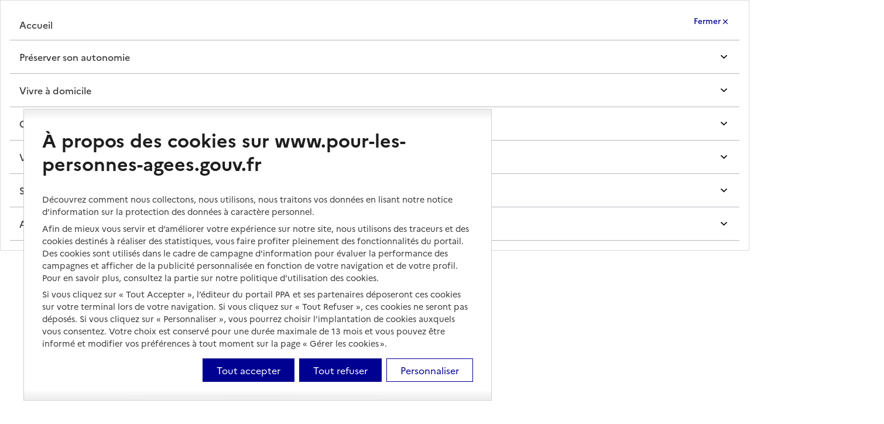

--- FILE ---
content_type: application/javascript; charset=UTF-8
request_url: https://www.pour-les-personnes-agees.gouv.fr/assets/tarteaucitron/lang/tarteaucitron.fr.js?v=1.26.0
body_size: 1544
content:
/*global tarteaucitron */
/* min ready */
tarteaucitron.lang = {
  middleBarHead: '☝️ 🍪',
  adblock: 'Bonjour! Ce site joue la transparence et vous donne le choix des services tiers à activer.',
  adblock_call: 'Merci de désactiver votre adblocker pour commencer la personnalisation.',
  reload: 'Recharger la page',

  alertBigScroll: 'En continuant de défiler,',
  alertBigClick: 'En poursuivant votre navigation,',
  alertBig: "vous acceptez l'utilisation de services tiers pouvant installer des cookies",

  alertBigPrivacy: 'Ce site utilise des cookies et vous donne le contrôle sur ceux que vous souhaitez activer',
  alertSmall: 'Gestion des services',
  acceptAll: 'Tout accepter',
  personalize: 'Personnaliser',
  close: 'Fermer',
  closeBanner: 'Masquer le bandeau des cookies',

  privacyUrl: 'Politique de confidentialité',

  all: 'Préférences pour tous les services',

  info: 'Protection de votre vie privée',
  disclaimer: "En autorisant ces services tiers, vous acceptez le dépôt et la lecture de cookies et l'utilisation de technologies de suivi nécessaires à leur bon fonctionnement.",
  allow: 'Autoriser',
  deny: 'Interdire',
  noCookie: 'Ce service ne dépose aucun cookie.',
  useCookie: 'Ce service peut déposer',
  useCookieCurrent: 'Ce service a déposé',
  useNoCookie: "Ce service n'a déposé aucun cookie.",
  more: 'En savoir plus',
  source: 'Voir le site officiel',
  credit: 'Gestion des cookies par tarteaucitron.js',
  noServices: "Ce site n'utilise aucun cookie nécessitant votre consentement.",

  toggleInfoBox: 'Afficher/masquer les informations sur le stockage des cookies',
  title: 'Panneau de gestion des cookies',
  cookieDetail: 'Détail des cookies',
  ourSite: 'sur notre site',
  modalWindow: '(fenêtre modale)',
  newWindow: '(nouvelle fenêtre)',
  allowAll: 'Tout accepter',
  denyAll: 'Tout refuser',

  icon: 'Cookies',

  fallback: 'est désactivé.',
  allowed: 'autorisé',
  disallowed: 'interdit',

  ads: {
    title: 'Régies publicitaires',
    details: 'Les régies publicitaires permettent de générer des revenus en commercialisant les espaces publicitaires du site.',
  },
  analytic: {
    title: "Mesure d'audience",
    details: "Les services de mesure d'audience permettent de générer des statistiques de fréquentation utiles à l'amélioration du site.",
  },
  social: {
    title: 'Réseaux sociaux',
    details: "Les réseaux sociaux permettent d'améliorer la convivialité du site et aident à sa promotion via les partages.",
  },
  video: {
    title: 'Vidéos',
    details: "Les services de partage de vidéo permettent d'enrichir le site de contenu multimédia et augmentent sa visibilité.",
  },
  comment: {
    title: 'Commentaires',
    details: 'Les gestionnaires de commentaires facilitent le dépôt de vos commentaires et luttent contre le spam.',
  },
  support: {
    title: 'Support',
    details: "Les services de support vous permettent d'entrer en contact avec l'équipe du site et d'aider à son amélioration.",
  },
  api: {
    title: 'APIs',
    details: 'Les APIs permettent de charger des scripts : géolocalisation, moteurs de recherche, traductions, ...',
  },
  other: {
    title: 'Autre',
    details: 'Services visant à afficher du contenu web.',
  },

  google: {
    title: 'Consentement spécifique aux services Google',
    details: "Google peut utiliser vos données pour la mesure d'audience, la performance publicitaire ou pour vous proposer des annonces personnalisées.",
  },

  mandatoryTitle: 'Cookies obligatoires',
  mandatoryText: 'Ce site utilise des cookies nécessaires à son bon fonctionnement. Ils ne peuvent pas être désactivés.',

  save: 'Enregistrer',
  ourpartners: 'Nos partenaires',
};


--- FILE ---
content_type: application/javascript; charset=UTF-8
request_url: https://www.pour-les-personnes-agees.gouv.fr/assets/scripts/tarteaucitron/tarteaucitron-eulerian-hacking.js
body_size: 397
content:
      function toggleAudienceButton() {
        let audienceDeactivateButton = document.getElementById('disActivateAudienceButton');
        let audienceActivateButton = document.getElementById('activateAudienceButton');

        // On se base sur le bouton affiché pour savoir quelle action faire
        if (audienceDeactivateButton.style.display === 'block' && audienceActivateButton.style.display === 'none') {
          // Bouton 'désactiver' affiché
          tarteaucitron.state['eulerian'] = false;
          tarteaucitron.launch['eulerian'] = false;
          tarteaucitron.cookie.create('eulerian', false);
          audienceDeactivateButton.style.display = 'none';
          audienceActivateButton.style.display = 'block';
        } else {
          // Bouton 'activer' affiché
          tarteaucitron.state['eulerian'] = true;
          tarteaucitron.launch['eulerian'] = true;
          tarteaucitron.cookie.create('eulerian', true);
          audienceDeactivateButton.style.display = 'block';
          audienceActivateButton.style.display = 'none';
        }

        // On recharge la page pour que l'affichage soit cohérent dans la popin de consentement
        window.location.reload();
      }

--- FILE ---
content_type: application/javascript; charset=UTF-8
request_url: https://www.pour-les-personnes-agees.gouv.fr/assets/scripts/tarteaucitron/tarteaucitron-services-settings.js?v=20250611
body_size: 226
content:
      const services = [
        'youtube',
        'dailymotion',
        'vimeo',
        'facebookpixel',
        'adform',
        'criteo',
        'digitalbabyboomer',
        'facebook',
        'twitter',
        'linkedin',
        'whatsapp',
        'seedtag',
        'rtbhouse',
        'enovate',
        'instagram',
      ];
      tarteaucitron.job = tarteaucitron.job || [];
      services.forEach((service) => {
        tarteaucitron.job.push(service);
      });


--- FILE ---
content_type: application/javascript; charset=utf-8
request_url: https://siteimproveanalytics.com/js/siteanalyze_6134497.js
body_size: -251
content:
/* Subscription expired - 2024-01-26T23:39:25 */

--- FILE ---
content_type: application/javascript; charset=UTF-8
request_url: https://www.pour-les-personnes-agees.gouv.fr/chunk-I7JKAQDV.js
body_size: 133166
content:
var jw=Object.defineProperty,Bw=Object.defineProperties;var Uw=Object.getOwnPropertyDescriptors;var Lp=Object.getOwnPropertySymbols;var Hw=Object.prototype.hasOwnProperty,$w=Object.prototype.propertyIsEnumerable;var Vp=(e,n,t)=>n in e?jw(e,n,{enumerable:!0,configurable:!0,writable:!0,value:t}):e[n]=t,w=(e,n)=>{for(var t in n||={})Hw.call(n,t)&&Vp(e,t,n[t]);if(Lp)for(var t of Lp(n))$w.call(n,t)&&Vp(e,t,n[t]);return e},U=(e,n)=>Bw(e,Uw(n));var SP=(e,n)=>()=>(n||e((n={exports:{}}).exports,n),n.exports);var gt=(e,n,t)=>new Promise((r,o)=>{var i=c=>{try{a(t.next(c))}catch(l){o(l)}},s=c=>{try{a(t.throw(c))}catch(l){o(l)}},a=c=>c.done?r(c.value):Promise.resolve(c.value).then(i,s);a((t=t.apply(e,n)).next())});function k(e){return typeof e=="function"}function Lr(e){let t=e(r=>{Error.call(r),r.stack=new Error().stack});return t.prototype=Object.create(Error.prototype),t.prototype.constructor=t,t}var Ns=Lr(e=>function(t){e(this),this.message=t?`${t.length} errors occurred during unsubscription:
${t.map((r,o)=>`${o+1}) ${r.toString()}`).join(`
  `)}`:"",this.name="UnsubscriptionError",this.errors=t});function sr(e,n){if(e){let t=e.indexOf(n);0<=t&&e.splice(t,1)}}var he=class e{constructor(n){this.initialTeardown=n,this.closed=!1,this._parentage=null,this._finalizers=null}unsubscribe(){let n;if(!this.closed){this.closed=!0;let{_parentage:t}=this;if(t)if(this._parentage=null,Array.isArray(t))for(let i of t)i.remove(this);else t.remove(this);let{initialTeardown:r}=this;if(k(r))try{r()}catch(i){n=i instanceof Ns?i.errors:[i]}let{_finalizers:o}=this;if(o){this._finalizers=null;for(let i of o)try{jp(i)}catch(s){n=n??[],s instanceof Ns?n=[...n,...s.errors]:n.push(s)}}if(n)throw new Ns(n)}}add(n){var t;if(n&&n!==this)if(this.closed)jp(n);else{if(n instanceof e){if(n.closed||n._hasParent(this))return;n._addParent(this)}(this._finalizers=(t=this._finalizers)!==null&&t!==void 0?t:[]).push(n)}}_hasParent(n){let{_parentage:t}=this;return t===n||Array.isArray(t)&&t.includes(n)}_addParent(n){let{_parentage:t}=this;this._parentage=Array.isArray(t)?(t.push(n),t):t?[t,n]:n}_removeParent(n){let{_parentage:t}=this;t===n?this._parentage=null:Array.isArray(t)&&sr(t,n)}remove(n){let{_finalizers:t}=this;t&&sr(t,n),n instanceof e&&n._removeParent(this)}};he.EMPTY=(()=>{let e=new he;return e.closed=!0,e})();var Jl=he.EMPTY;function Rs(e){return e instanceof he||e&&"closed"in e&&k(e.remove)&&k(e.add)&&k(e.unsubscribe)}function jp(e){k(e)?e():e.unsubscribe()}var Nt={onUnhandledError:null,onStoppedNotification:null,Promise:void 0,useDeprecatedSynchronousErrorHandling:!1,useDeprecatedNextContext:!1};var Vr={setTimeout(e,n,...t){let{delegate:r}=Vr;return r?.setTimeout?r.setTimeout(e,n,...t):setTimeout(e,n,...t)},clearTimeout(e){let{delegate:n}=Vr;return(n?.clearTimeout||clearTimeout)(e)},delegate:void 0};function Os(e){Vr.setTimeout(()=>{let{onUnhandledError:n}=Nt;if(n)n(e);else throw e})}function si(){}var Bp=Xl("C",void 0,void 0);function Up(e){return Xl("E",void 0,e)}function Hp(e){return Xl("N",e,void 0)}function Xl(e,n,t){return{kind:e,value:n,error:t}}var ar=null;function jr(e){if(Nt.useDeprecatedSynchronousErrorHandling){let n=!ar;if(n&&(ar={errorThrown:!1,error:null}),e(),n){let{errorThrown:t,error:r}=ar;if(ar=null,t)throw r}}else e()}function $p(e){Nt.useDeprecatedSynchronousErrorHandling&&ar&&(ar.errorThrown=!0,ar.error=e)}var cr=class extends he{constructor(n){super(),this.isStopped=!1,n?(this.destination=n,Rs(n)&&n.add(this)):this.destination=qw}static create(n,t,r){return new Br(n,t,r)}next(n){this.isStopped?tu(Hp(n),this):this._next(n)}error(n){this.isStopped?tu(Up(n),this):(this.isStopped=!0,this._error(n))}complete(){this.isStopped?tu(Bp,this):(this.isStopped=!0,this._complete())}unsubscribe(){this.closed||(this.isStopped=!0,super.unsubscribe(),this.destination=null)}_next(n){this.destination.next(n)}_error(n){try{this.destination.error(n)}finally{this.unsubscribe()}}_complete(){try{this.destination.complete()}finally{this.unsubscribe()}}},zw=Function.prototype.bind;function eu(e,n){return zw.call(e,n)}var nu=class{constructor(n){this.partialObserver=n}next(n){let{partialObserver:t}=this;if(t.next)try{t.next(n)}catch(r){Ps(r)}}error(n){let{partialObserver:t}=this;if(t.error)try{t.error(n)}catch(r){Ps(r)}else Ps(n)}complete(){let{partialObserver:n}=this;if(n.complete)try{n.complete()}catch(t){Ps(t)}}},Br=class extends cr{constructor(n,t,r){super();let o;if(k(n)||!n)o={next:n??void 0,error:t??void 0,complete:r??void 0};else{let i;this&&Nt.useDeprecatedNextContext?(i=Object.create(n),i.unsubscribe=()=>this.unsubscribe(),o={next:n.next&&eu(n.next,i),error:n.error&&eu(n.error,i),complete:n.complete&&eu(n.complete,i)}):o=n}this.destination=new nu(o)}};function Ps(e){Nt.useDeprecatedSynchronousErrorHandling?$p(e):Os(e)}function Gw(e){throw e}function tu(e,n){let{onStoppedNotification:t}=Nt;t&&Vr.setTimeout(()=>t(e,n))}var qw={closed:!0,next:si,error:Gw,complete:si};var Ur=typeof Symbol=="function"&&Symbol.observable||"@@observable";function $e(e){return e}function ru(...e){return ou(e)}function ou(e){return e.length===0?$e:e.length===1?e[0]:function(t){return e.reduce((r,o)=>o(r),t)}}var W=(()=>{class e{constructor(t){t&&(this._subscribe=t)}lift(t){let r=new e;return r.source=this,r.operator=t,r}subscribe(t,r,o){let i=Zw(t)?t:new Br(t,r,o);return jr(()=>{let{operator:s,source:a}=this;i.add(s?s.call(i,a):a?this._subscribe(i):this._trySubscribe(i))}),i}_trySubscribe(t){try{return this._subscribe(t)}catch(r){t.error(r)}}forEach(t,r){return r=zp(r),new r((o,i)=>{let s=new Br({next:a=>{try{t(a)}catch(c){i(c),s.unsubscribe()}},error:i,complete:o});this.subscribe(s)})}_subscribe(t){var r;return(r=this.source)===null||r===void 0?void 0:r.subscribe(t)}[Ur](){return this}pipe(...t){return ou(t)(this)}toPromise(t){return t=zp(t),new t((r,o)=>{let i;this.subscribe(s=>i=s,s=>o(s),()=>r(i))})}}return e.create=n=>new e(n),e})();function zp(e){var n;return(n=e??Nt.Promise)!==null&&n!==void 0?n:Promise}function Ww(e){return e&&k(e.next)&&k(e.error)&&k(e.complete)}function Zw(e){return e&&e instanceof cr||Ww(e)&&Rs(e)}var Gp=Lr(e=>function(){e(this),this.name="ObjectUnsubscribedError",this.message="object unsubscribed"});var fe=(()=>{class e extends W{constructor(){super(),this.closed=!1,this.currentObservers=null,this.observers=[],this.isStopped=!1,this.hasError=!1,this.thrownError=null}lift(t){let r=new ks(this,this);return r.operator=t,r}_throwIfClosed(){if(this.closed)throw new Gp}next(t){jr(()=>{if(this._throwIfClosed(),!this.isStopped){this.currentObservers||(this.currentObservers=Array.from(this.observers));for(let r of this.currentObservers)r.next(t)}})}error(t){jr(()=>{if(this._throwIfClosed(),!this.isStopped){this.hasError=this.isStopped=!0,this.thrownError=t;let{observers:r}=this;for(;r.length;)r.shift().error(t)}})}complete(){jr(()=>{if(this._throwIfClosed(),!this.isStopped){this.isStopped=!0;let{observers:t}=this;for(;t.length;)t.shift().complete()}})}unsubscribe(){this.isStopped=this.closed=!0,this.observers=this.currentObservers=null}get observed(){var t;return((t=this.observers)===null||t===void 0?void 0:t.length)>0}_trySubscribe(t){return this._throwIfClosed(),super._trySubscribe(t)}_subscribe(t){return this._throwIfClosed(),this._checkFinalizedStatuses(t),this._innerSubscribe(t)}_innerSubscribe(t){let{hasError:r,isStopped:o,observers:i}=this;return r||o?Jl:(this.currentObservers=null,i.push(t),new he(()=>{this.currentObservers=null,sr(i,t)}))}_checkFinalizedStatuses(t){let{hasError:r,thrownError:o,isStopped:i}=this;r?t.error(o):i&&t.complete()}asObservable(){let t=new W;return t.source=this,t}}return e.create=(n,t)=>new ks(n,t),e})(),ks=class extends fe{constructor(n,t){super(),this.destination=n,this.source=t}next(n){var t,r;(r=(t=this.destination)===null||t===void 0?void 0:t.next)===null||r===void 0||r.call(t,n)}error(n){var t,r;(r=(t=this.destination)===null||t===void 0?void 0:t.error)===null||r===void 0||r.call(t,n)}complete(){var n,t;(t=(n=this.destination)===null||n===void 0?void 0:n.complete)===null||t===void 0||t.call(n)}_subscribe(n){var t,r;return(r=(t=this.source)===null||t===void 0?void 0:t.subscribe(n))!==null&&r!==void 0?r:Jl}};var pe=class extends fe{constructor(n){super(),this._value=n}get value(){return this.getValue()}_subscribe(n){let t=super._subscribe(n);return!t.closed&&n.next(this._value),t}getValue(){let{hasError:n,thrownError:t,_value:r}=this;if(n)throw t;return this._throwIfClosed(),r}next(n){super.next(this._value=n)}};function qp(e){return e&&k(e.schedule)}function iu(e){return e[e.length-1]}function Fs(e){return k(iu(e))?e.pop():void 0}function qt(e){return qp(iu(e))?e.pop():void 0}function Wp(e,n){return typeof iu(e)=="number"?e.pop():n}function x1(e,n){var t={};for(var r in e)Object.prototype.hasOwnProperty.call(e,r)&&n.indexOf(r)<0&&(t[r]=e[r]);if(e!=null&&typeof Object.getOwnPropertySymbols=="function")for(var o=0,r=Object.getOwnPropertySymbols(e);o<r.length;o++)n.indexOf(r[o])<0&&Object.prototype.propertyIsEnumerable.call(e,r[o])&&(t[r[o]]=e[r[o]]);return t}function Qp(e,n,t,r){function o(i){return i instanceof t?i:new t(function(s){s(i)})}return new(t||(t=Promise))(function(i,s){function a(u){try{l(r.next(u))}catch(d){s(d)}}function c(u){try{l(r.throw(u))}catch(d){s(d)}}function l(u){u.done?i(u.value):o(u.value).then(a,c)}l((r=r.apply(e,n||[])).next())})}function Zp(e){var n=typeof Symbol=="function"&&Symbol.iterator,t=n&&e[n],r=0;if(t)return t.call(e);if(e&&typeof e.length=="number")return{next:function(){return e&&r>=e.length&&(e=void 0),{value:e&&e[r++],done:!e}}};throw new TypeError(n?"Object is not iterable.":"Symbol.iterator is not defined.")}function lr(e){return this instanceof lr?(this.v=e,this):new lr(e)}function Yp(e,n,t){if(!Symbol.asyncIterator)throw new TypeError("Symbol.asyncIterator is not defined.");var r=t.apply(e,n||[]),o,i=[];return o=Object.create((typeof AsyncIterator=="function"?AsyncIterator:Object).prototype),a("next"),a("throw"),a("return",s),o[Symbol.asyncIterator]=function(){return this},o;function s(f){return function(p){return Promise.resolve(p).then(f,d)}}function a(f,p){r[f]&&(o[f]=function(_){return new Promise(function(S,O){i.push([f,_,S,O])>1||c(f,_)})},p&&(o[f]=p(o[f])))}function c(f,p){try{l(r[f](p))}catch(_){h(i[0][3],_)}}function l(f){f.value instanceof lr?Promise.resolve(f.value.v).then(u,d):h(i[0][2],f)}function u(f){c("next",f)}function d(f){c("throw",f)}function h(f,p){f(p),i.shift(),i.length&&c(i[0][0],i[0][1])}}function Kp(e){if(!Symbol.asyncIterator)throw new TypeError("Symbol.asyncIterator is not defined.");var n=e[Symbol.asyncIterator],t;return n?n.call(e):(e=typeof Zp=="function"?Zp(e):e[Symbol.iterator](),t={},r("next"),r("throw"),r("return"),t[Symbol.asyncIterator]=function(){return this},t);function r(i){t[i]=e[i]&&function(s){return new Promise(function(a,c){s=e[i](s),o(a,c,s.done,s.value)})}}function o(i,s,a,c){Promise.resolve(c).then(function(l){i({value:l,done:a})},s)}}var Ls=e=>e&&typeof e.length=="number"&&typeof e!="function";function Vs(e){return k(e?.then)}function js(e){return k(e[Ur])}function Bs(e){return Symbol.asyncIterator&&k(e?.[Symbol.asyncIterator])}function Us(e){return new TypeError(`You provided ${e!==null&&typeof e=="object"?"an invalid object":`'${e}'`} where a stream was expected. You can provide an Observable, Promise, ReadableStream, Array, AsyncIterable, or Iterable.`)}function Qw(){return typeof Symbol!="function"||!Symbol.iterator?"@@iterator":Symbol.iterator}var Hs=Qw();function $s(e){return k(e?.[Hs])}function zs(e){return Yp(this,arguments,function*(){let t=e.getReader();try{for(;;){let{value:r,done:o}=yield lr(t.read());if(o)return yield lr(void 0);yield yield lr(r)}}finally{t.releaseLock()}})}function Gs(e){return k(e?.getReader)}function ge(e){if(e instanceof W)return e;if(e!=null){if(js(e))return Yw(e);if(Ls(e))return Kw(e);if(Vs(e))return Jw(e);if(Bs(e))return Jp(e);if($s(e))return Xw(e);if(Gs(e))return eE(e)}throw Us(e)}function Yw(e){return new W(n=>{let t=e[Ur]();if(k(t.subscribe))return t.subscribe(n);throw new TypeError("Provided object does not correctly implement Symbol.observable")})}function Kw(e){return new W(n=>{for(let t=0;t<e.length&&!n.closed;t++)n.next(e[t]);n.complete()})}function Jw(e){return new W(n=>{e.then(t=>{n.closed||(n.next(t),n.complete())},t=>n.error(t)).then(null,Os)})}function Xw(e){return new W(n=>{for(let t of e)if(n.next(t),n.closed)return;n.complete()})}function Jp(e){return new W(n=>{tE(e,n).catch(t=>n.error(t))})}function eE(e){return Jp(zs(e))}function tE(e,n){var t,r,o,i;return Qp(this,void 0,void 0,function*(){try{for(t=Kp(e);r=yield t.next(),!r.done;){let s=r.value;if(n.next(s),n.closed)return}}catch(s){o={error:s}}finally{try{r&&!r.done&&(i=t.return)&&(yield i.call(t))}finally{if(o)throw o.error}}n.complete()})}function Ke(e,n,t,r=0,o=!1){let i=n.schedule(function(){t(),o?e.add(this.schedule(null,r)):this.unsubscribe()},r);if(e.add(i),!o)return i}function su(e){return k(e?.lift)}function H(e){return n=>{if(su(n))return n.lift(function(t){try{return e(t,this)}catch(r){this.error(r)}});throw new TypeError("Unable to lift unknown Observable type")}}function B(e,n,t,r,o){return new au(e,n,t,r,o)}var au=class extends cr{constructor(n,t,r,o,i,s){super(n),this.onFinalize=i,this.shouldUnsubscribe=s,this._next=t?function(a){try{t(a)}catch(c){n.error(c)}}:super._next,this._error=o?function(a){try{o(a)}catch(c){n.error(c)}finally{this.unsubscribe()}}:super._error,this._complete=r?function(){try{r()}catch(a){n.error(a)}finally{this.unsubscribe()}}:super._complete}unsubscribe(){var n;if(!this.shouldUnsubscribe||this.shouldUnsubscribe()){let{closed:t}=this;super.unsubscribe(),!t&&((n=this.onFinalize)===null||n===void 0||n.call(this))}}};function qs(e,n=0){return H((t,r)=>{t.subscribe(B(r,o=>Ke(r,e,()=>r.next(o),n),()=>Ke(r,e,()=>r.complete(),n),o=>Ke(r,e,()=>r.error(o),n)))})}function Ws(e,n=0){return H((t,r)=>{r.add(e.schedule(()=>t.subscribe(r),n))})}function Xp(e,n){return ge(e).pipe(Ws(n),qs(n))}function eg(e,n){return ge(e).pipe(Ws(n),qs(n))}function tg(e,n){return new W(t=>{let r=0;return n.schedule(function(){r===e.length?t.complete():(t.next(e[r++]),t.closed||this.schedule())})})}function ng(e,n){return new W(t=>{let r;return Ke(t,n,()=>{r=e[Hs](),Ke(t,n,()=>{let o,i;try{({value:o,done:i}=r.next())}catch(s){t.error(s);return}i?t.complete():t.next(o)},0,!0)}),()=>k(r?.return)&&r.return()})}function Zs(e,n){if(!e)throw new Error("Iterable cannot be null");return new W(t=>{Ke(t,n,()=>{let r=e[Symbol.asyncIterator]();Ke(t,n,()=>{r.next().then(o=>{o.done?t.complete():t.next(o.value)})},0,!0)})})}function rg(e,n){return Zs(zs(e),n)}function og(e,n){if(e!=null){if(js(e))return Xp(e,n);if(Ls(e))return tg(e,n);if(Vs(e))return eg(e,n);if(Bs(e))return Zs(e,n);if($s(e))return ng(e,n);if(Gs(e))return rg(e,n)}throw Us(e)}function ne(e,n){return n?og(e,n):ge(e)}function N(...e){let n=qt(e);return ne(e,n)}function F(e,n){return H((t,r)=>{let o=0;t.subscribe(B(r,i=>{r.next(e.call(n,i,o++))}))})}var{isArray:nE}=Array,{getPrototypeOf:rE,prototype:oE,keys:iE}=Object;function Qs(e){if(e.length===1){let n=e[0];if(nE(n))return{args:n,keys:null};if(sE(n)){let t=iE(n);return{args:t.map(r=>n[r]),keys:t}}}return{args:e,keys:null}}function sE(e){return e&&typeof e=="object"&&rE(e)===oE}var{isArray:aE}=Array;function cE(e,n){return aE(n)?e(...n):e(n)}function Ys(e){return F(n=>cE(e,n))}function Ks(e,n){return e.reduce((t,r,o)=>(t[r]=n[o],t),{})}function cu(...e){let n=Fs(e),{args:t,keys:r}=Qs(e),o=new W(i=>{let{length:s}=t;if(!s){i.complete();return}let a=new Array(s),c=s,l=s;for(let u=0;u<s;u++){let d=!1;ge(t[u]).subscribe(B(i,h=>{d||(d=!0,l--),a[u]=h},()=>c--,void 0,()=>{(!c||!d)&&(l||i.next(r?Ks(r,a):a),i.complete())}))}});return n?o.pipe(Ys(n)):o}function pn(e){return H((n,t)=>{let r=null,o=!1,i;r=n.subscribe(B(t,void 0,void 0,s=>{i=ge(e(s,pn(e)(n))),r?(r.unsubscribe(),r=null,i.subscribe(t)):o=!0})),o&&(r.unsubscribe(),r=null,i.subscribe(t))})}var Js=class extends he{constructor(n,t){super()}schedule(n,t=0){return this}};var ai={setInterval(e,n,...t){let{delegate:r}=ai;return r?.setInterval?r.setInterval(e,n,...t):setInterval(e,n,...t)},clearInterval(e){let{delegate:n}=ai;return(n?.clearInterval||clearInterval)(e)},delegate:void 0};var Xs=class extends Js{constructor(n,t){super(n,t),this.scheduler=n,this.work=t,this.pending=!1}schedule(n,t=0){var r;if(this.closed)return this;this.state=n;let o=this.id,i=this.scheduler;return o!=null&&(this.id=this.recycleAsyncId(i,o,t)),this.pending=!0,this.delay=t,this.id=(r=this.id)!==null&&r!==void 0?r:this.requestAsyncId(i,this.id,t),this}requestAsyncId(n,t,r=0){return ai.setInterval(n.flush.bind(n,this),r)}recycleAsyncId(n,t,r=0){if(r!=null&&this.delay===r&&this.pending===!1)return t;t!=null&&ai.clearInterval(t)}execute(n,t){if(this.closed)return new Error("executing a cancelled action");this.pending=!1;let r=this._execute(n,t);if(r)return r;this.pending===!1&&this.id!=null&&(this.id=this.recycleAsyncId(this.scheduler,this.id,null))}_execute(n,t){let r=!1,o;try{this.work(n)}catch(i){r=!0,o=i||new Error("Scheduled action threw falsy error")}if(r)return this.unsubscribe(),o}unsubscribe(){if(!this.closed){let{id:n,scheduler:t}=this,{actions:r}=t;this.work=this.state=this.scheduler=null,this.pending=!1,sr(r,this),n!=null&&(this.id=this.recycleAsyncId(t,n,null)),this.delay=null,super.unsubscribe()}}};var lu={now(){return(lu.delegate||Date).now()},delegate:void 0};var Hr=class e{constructor(n,t=e.now){this.schedulerActionCtor=n,this.now=t}schedule(n,t=0,r){return new this.schedulerActionCtor(this,n).schedule(r,t)}};Hr.now=lu.now;var ea=class extends Hr{constructor(n,t=Hr.now){super(n,t),this.actions=[],this._active=!1}flush(n){let{actions:t}=this;if(this._active){t.push(n);return}let r;this._active=!0;do if(r=n.execute(n.state,n.delay))break;while(n=t.shift());if(this._active=!1,r){for(;n=t.shift();)n.unsubscribe();throw r}}};var ig=new ea(Xs);function lE(e,n=ig){return H((t,r)=>{let o=null,i=null,s=null,a=()=>{if(o){o.unsubscribe(),o=null;let l=i;i=null,r.next(l)}};function c(){let l=s+e,u=n.now();if(u<l){o=this.schedule(void 0,l-u),r.add(o);return}a()}t.subscribe(B(r,l=>{i=l,s=n.now(),o||(o=n.schedule(c,e),r.add(o))},()=>{a(),r.complete()},void 0,()=>{i=o=null}))})}function uE(e,n=$e){return e=e??dE,H((t,r)=>{let o,i=!0;t.subscribe(B(r,s=>{let a=n(s);(i||!e(o,a))&&(i=!1,o=a,r.next(s))}))})}function dE(e,n){return e===n}function kn(e){return H((n,t)=>{try{n.subscribe(t)}finally{t.add(e)}})}function Fn(e){return H((n,t)=>{ge(e).subscribe(B(t,()=>t.complete(),si)),!t.closed&&n.subscribe(t)})}function $r(){return H((e,n)=>{let t=null;e._refCount++;let r=B(n,void 0,void 0,void 0,()=>{if(!e||e._refCount<=0||0<--e._refCount){t=null;return}let o=e._connection,i=t;t=null,o&&(!i||o===i)&&o.unsubscribe(),n.unsubscribe()});e.subscribe(r),r.closed||(t=e.connect())})}var zr=class extends W{constructor(n,t){super(),this.source=n,this.subjectFactory=t,this._subject=null,this._refCount=0,this._connection=null,su(n)&&(this.lift=n.lift)}_subscribe(n){return this.getSubject().subscribe(n)}getSubject(){let n=this._subject;return(!n||n.isStopped)&&(this._subject=this.subjectFactory()),this._subject}_teardown(){this._refCount=0;let{_connection:n}=this;this._subject=this._connection=null,n?.unsubscribe()}connect(){let n=this._connection;if(!n){n=this._connection=new he;let t=this.getSubject();n.add(this.source.subscribe(B(t,void 0,()=>{this._teardown(),t.complete()},r=>{this._teardown(),t.error(r)},()=>this._teardown()))),n.closed&&(this._connection=null,n=he.EMPTY)}return n}refCount(){return $r()(this)}};var je=new W(e=>e.complete());function Gr(e,n){let t=k(e)?e:()=>e,r=o=>o.error(t());return new W(n?o=>n.schedule(r,0,o):r)}function uu(e){return!!e&&(e instanceof W||k(e.lift)&&k(e.subscribe))}var gn=Lr(e=>function(){e(this),this.name="EmptyError",this.message="no elements in sequence"});function ci(...e){let n=qt(e),t=Fs(e),{args:r,keys:o}=Qs(e);if(r.length===0)return ne([],n);let i=new W(fE(r,n,o?s=>Ks(o,s):$e));return t?i.pipe(Ys(t)):i}function fE(e,n,t=$e){return r=>{sg(n,()=>{let{length:o}=e,i=new Array(o),s=o,a=o;for(let c=0;c<o;c++)sg(n,()=>{let l=ne(e[c],n),u=!1;l.subscribe(B(r,d=>{i[c]=d,u||(u=!0,a--),a||r.next(t(i.slice()))},()=>{--s||r.complete()}))},r)},r)}}function sg(e,n,t){e?Ke(t,e,n):n()}function ag(e,n,t,r,o,i,s,a){let c=[],l=0,u=0,d=!1,h=()=>{d&&!c.length&&!l&&n.complete()},f=_=>l<r?p(_):c.push(_),p=_=>{i&&n.next(_),l++;let S=!1;ge(t(_,u++)).subscribe(B(n,O=>{o?.(O),i?f(O):n.next(O)},()=>{S=!0},void 0,()=>{if(S)try{for(l--;c.length&&l<r;){let O=c.shift();s?Ke(n,s,()=>p(O)):p(O)}h()}catch(O){n.error(O)}}))};return e.subscribe(B(n,f,()=>{d=!0,h()})),()=>{a?.()}}function ye(e,n,t=1/0){return k(n)?ye((r,o)=>F((i,s)=>n(r,i,o,s))(ge(e(r,o))),t):(typeof n=="number"&&(t=n),H((r,o)=>ag(r,o,e,t)))}function Ln(e=1/0){return ye($e,e)}function cg(){return Ln(1)}function qr(...e){return cg()(ne(e,qt(e)))}function Wr(e){return new W(n=>{ge(e()).subscribe(n)})}function hE(e,n,t){return Wr(()=>e()?n:t)}function pE(...e){let n=qt(e),t=Wp(e,1/0),r=e;return r.length?r.length===1?ge(r[0]):Ln(t)(ne(r,n)):je}function Re(e,n){return H((t,r)=>{let o=0;t.subscribe(B(r,i=>e.call(n,i,o++)&&r.next(i)))})}function lg(e,n,t,r,o){return(i,s)=>{let a=t,c=n,l=0;i.subscribe(B(s,u=>{let d=l++;c=a?e(c,u,d):(a=!0,u),r&&s.next(c)},o&&(()=>{a&&s.next(c),s.complete()})))}}function Wt(e,n){return k(n)?ye(e,n,1):ye(e,1)}function Vn(e){return H((n,t)=>{let r=!1;n.subscribe(B(t,o=>{r=!0,t.next(o)},()=>{r||t.next(e),t.complete()}))})}function Zt(e){return e<=0?()=>je:H((n,t)=>{let r=0;n.subscribe(B(t,o=>{++r<=e&&(t.next(o),e<=r&&t.complete())}))})}function ta(e=gE){return H((n,t)=>{let r=!1;n.subscribe(B(t,o=>{r=!0,t.next(o)},()=>r?t.complete():t.error(e())))})}function gE(){return new gn}function mn(e,n){let t=arguments.length>=2;return r=>r.pipe(e?Re((o,i)=>e(o,i,r)):$e,Zt(1),t?Vn(n):ta(()=>new gn))}function Zr(e){return e<=0?()=>je:H((n,t)=>{let r=[];n.subscribe(B(t,o=>{r.push(o),e<r.length&&r.shift()},()=>{for(let o of r)t.next(o);t.complete()},void 0,()=>{r=null}))})}function du(e,n){let t=arguments.length>=2;return r=>r.pipe(e?Re((o,i)=>e(o,i,r)):$e,Zr(1),t?Vn(n):ta(()=>new gn))}function fu(e,n){return H(lg(e,n,arguments.length>=2,!0))}function mE(e){return Re((n,t)=>e<=t)}function hu(...e){let n=qt(e);return H((t,r)=>{(n?qr(e,t,n):qr(e,t)).subscribe(r)})}function ze(e,n){return H((t,r)=>{let o=null,i=0,s=!1,a=()=>s&&!o&&r.complete();t.subscribe(B(r,c=>{o?.unsubscribe();let l=0,u=i++;ge(e(c,u)).subscribe(o=B(r,d=>r.next(n?n(c,d,u,l++):d),()=>{o=null,a()}))},()=>{s=!0,a()}))})}function Ee(e,n,t){let r=k(e)||n||t?{next:e,error:n,complete:t}:e;return r?H((o,i)=>{var s;(s=r.subscribe)===null||s===void 0||s.call(r);let a=!0;o.subscribe(B(i,c=>{var l;(l=r.next)===null||l===void 0||l.call(r,c),i.next(c)},()=>{var c;a=!1,(c=r.complete)===null||c===void 0||c.call(r),i.complete()},c=>{var l;a=!1,(l=r.error)===null||l===void 0||l.call(r,c),i.error(c)},()=>{var c,l;a&&((c=r.unsubscribe)===null||c===void 0||c.call(r)),(l=r.finalize)===null||l===void 0||l.call(r)}))}):$e}function vu(e,n){return Object.is(e,n)}var be=null,na=!1,yu=1,Je=Symbol("SIGNAL");function $(e){let n=be;return be=e,n}function _u(){return be}var Qr={version:0,lastCleanEpoch:0,dirty:!1,producerNode:void 0,producerLastReadVersion:void 0,producerIndexOfThis:void 0,nextProducerIndex:0,liveConsumerNode:void 0,liveConsumerIndexOfThis:void 0,consumerAllowSignalWrites:!1,consumerIsAlwaysLive:!1,kind:"unknown",producerMustRecompute:()=>!1,producerRecomputeValue:()=>{},consumerMarkedDirty:()=>{},consumerOnSignalRead:()=>{}};function ui(e){if(na)throw new Error("");if(be===null)return;be.consumerOnSignalRead(e);let n=be.nextProducerIndex++;if(aa(be),n<be.producerNode.length&&be.producerNode[n]!==e&&li(be)){let t=be.producerNode[n];sa(t,be.producerIndexOfThis[n])}be.producerNode[n]!==e&&(be.producerNode[n]=e,be.producerIndexOfThis[n]=li(be)?dg(e,be,n):0),be.producerLastReadVersion[n]=e.version}function ug(){yu++}function Du(e){if(!(li(e)&&!e.dirty)&&!(!e.dirty&&e.lastCleanEpoch===yu)){if(!e.producerMustRecompute(e)&&!ia(e)){mu(e);return}e.producerRecomputeValue(e),mu(e)}}function Cu(e){if(e.liveConsumerNode===void 0)return;let n=na;na=!0;try{for(let t of e.liveConsumerNode)t.dirty||vE(t)}finally{na=n}}function wu(){return be?.consumerAllowSignalWrites!==!1}function vE(e){e.dirty=!0,Cu(e),e.consumerMarkedDirty?.(e)}function mu(e){e.dirty=!1,e.lastCleanEpoch=yu}function di(e){return e&&(e.nextProducerIndex=0),$(e)}function oa(e,n){if($(n),!(!e||e.producerNode===void 0||e.producerIndexOfThis===void 0||e.producerLastReadVersion===void 0)){if(li(e))for(let t=e.nextProducerIndex;t<e.producerNode.length;t++)sa(e.producerNode[t],e.producerIndexOfThis[t]);for(;e.producerNode.length>e.nextProducerIndex;)e.producerNode.pop(),e.producerLastReadVersion.pop(),e.producerIndexOfThis.pop()}}function ia(e){aa(e);for(let n=0;n<e.producerNode.length;n++){let t=e.producerNode[n],r=e.producerLastReadVersion[n];if(r!==t.version||(Du(t),r!==t.version))return!0}return!1}function fi(e){if(aa(e),li(e))for(let n=0;n<e.producerNode.length;n++)sa(e.producerNode[n],e.producerIndexOfThis[n]);e.producerNode.length=e.producerLastReadVersion.length=e.producerIndexOfThis.length=0,e.liveConsumerNode&&(e.liveConsumerNode.length=e.liveConsumerIndexOfThis.length=0)}function dg(e,n,t){if(fg(e),e.liveConsumerNode.length===0&&hg(e))for(let r=0;r<e.producerNode.length;r++)e.producerIndexOfThis[r]=dg(e.producerNode[r],e,r);return e.liveConsumerIndexOfThis.push(t),e.liveConsumerNode.push(n)-1}function sa(e,n){if(fg(e),e.liveConsumerNode.length===1&&hg(e))for(let r=0;r<e.producerNode.length;r++)sa(e.producerNode[r],e.producerIndexOfThis[r]);let t=e.liveConsumerNode.length-1;if(e.liveConsumerNode[n]=e.liveConsumerNode[t],e.liveConsumerIndexOfThis[n]=e.liveConsumerIndexOfThis[t],e.liveConsumerNode.length--,e.liveConsumerIndexOfThis.length--,n<e.liveConsumerNode.length){let r=e.liveConsumerIndexOfThis[n],o=e.liveConsumerNode[n];aa(o),o.producerIndexOfThis[r]=n}}function li(e){return e.consumerIsAlwaysLive||(e?.liveConsumerNode?.length??0)>0}function aa(e){e.producerNode??=[],e.producerIndexOfThis??=[],e.producerLastReadVersion??=[]}function fg(e){e.liveConsumerNode??=[],e.liveConsumerIndexOfThis??=[]}function hg(e){return e.producerNode!==void 0}function ca(e,n){let t=Object.create(yE);t.computation=e,n!==void 0&&(t.equal=n);let r=()=>{if(Du(t),ui(t),t.value===ra)throw t.error;return t.value};return r[Je]=t,r}var pu=Symbol("UNSET"),gu=Symbol("COMPUTING"),ra=Symbol("ERRORED"),yE=U(w({},Qr),{value:pu,dirty:!0,error:null,equal:vu,kind:"computed",producerMustRecompute(e){return e.value===pu||e.value===gu},producerRecomputeValue(e){if(e.value===gu)throw new Error("Detected cycle in computations.");let n=e.value;e.value=gu;let t=di(e),r,o=!1;try{r=e.computation(),$(null),o=n!==pu&&n!==ra&&r!==ra&&e.equal(n,r)}catch(i){r=ra,e.error=i}finally{oa(e,t)}if(o){e.value=n;return}e.value=r,e.version++}});function _E(){throw new Error}var pg=_E;function gg(e){pg(e)}function Eu(e){pg=e}var DE=null;function bu(e,n){let t=Object.create(la);t.value=e,n!==void 0&&(t.equal=n);let r=()=>(ui(t),t.value);return r[Je]=t,r}function hi(e,n){wu()||gg(e),e.equal(e.value,n)||(e.value=n,CE(e))}function Iu(e,n){wu()||gg(e),hi(e,n(e.value))}var la=U(w({},Qr),{equal:vu,value:void 0,kind:"signal"});function CE(e){e.version++,ug(),Cu(e),DE?.()}function Mu(e){let n=$(null);try{return e()}finally{$(n)}}var Su;function pi(){return Su}function vn(e){let n=Su;return Su=e,n}var ua=Symbol("NotFound");var hm="https://angular.dev/best-practices/security#preventing-cross-site-scripting-xss",b=class extends Error{code;constructor(n,t){super(Zd(n,t)),this.code=n}};function IE(e){return`NG0${Math.abs(e)}`}function Zd(e,n){return`${IE(e)}${n?": "+n:""}`}var pm=Symbol("InputSignalNode#UNSET"),ME=U(w({},la),{transformFn:void 0,applyValueToInputSignal(e,n){hi(e,n)}});function gm(e,n){let t=Object.create(ME);t.value=e,t.transformFn=n?.transform;function r(){if(ui(t),t.value===pm){let o=null;throw new b(-950,o)}return t.value}return r[Je]=t,r}function Ai(e){return{toString:e}.toString()}var da="__parameters__";function SE(e){return function(...t){if(e){let r=e(...t);for(let o in r)this[o]=r[o]}}}function mm(e,n,t){return Ai(()=>{let r=SE(n);function o(...i){if(this instanceof o)return r.apply(this,i),this;let s=new o(...i);return a.annotation=s,a;function a(c,l,u){let d=c.hasOwnProperty(da)?c[da]:Object.defineProperty(c,da,{value:[]})[da];for(;d.length<=u;)d.push(null);return(d[u]=d[u]||[]).push(s),c}}return o.prototype.ngMetadataName=e,o.annotationCls=o,o})}var Qt=globalThis;function oe(e){for(let n in e)if(e[n]===oe)return n;throw Error("Could not find renamed property on target object.")}function TE(e,n){for(let t in n)n.hasOwnProperty(t)&&!e.hasOwnProperty(t)&&(e[t]=n[t])}function nt(e){if(typeof e=="string")return e;if(Array.isArray(e))return`[${e.map(nt).join(", ")}]`;if(e==null)return""+e;let n=e.overriddenName||e.name;if(n)return`${n}`;let t=e.toString();if(t==null)return""+t;let r=t.indexOf(`
`);return r>=0?t.slice(0,r):t}function $u(e,n){return e?n?`${e} ${n}`:e:n||""}var xE=oe({__forward_ref__:oe});function ke(e){return e.__forward_ref__=ke,e.toString=function(){return nt(this())},e}function Ge(e){return vm(e)?e():e}function vm(e){return typeof e=="function"&&e.hasOwnProperty(xE)&&e.__forward_ref__===ke}function v(e){return{token:e.token,providedIn:e.providedIn||null,factory:e.factory,value:void 0}}function Pt(e){return{providers:e.providers||[],imports:e.imports||[]}}function Qa(e){return mg(e,_m)||mg(e,Dm)}function ym(e){return Qa(e)!==null}function mg(e,n){return e.hasOwnProperty(n)?e[n]:null}function AE(e){let n=e&&(e[_m]||e[Dm]);return n||null}function vg(e){return e&&(e.hasOwnProperty(yg)||e.hasOwnProperty(NE))?e[yg]:null}var _m=oe({\u0275prov:oe}),yg=oe({\u0275inj:oe}),Dm=oe({ngInjectableDef:oe}),NE=oe({ngInjectorDef:oe}),I=class{_desc;ngMetadataName="InjectionToken";\u0275prov;constructor(n,t){this._desc=n,this.\u0275prov=void 0,typeof t=="number"?this.__NG_ELEMENT_ID__=t:t!==void 0&&(this.\u0275prov=v({token:this,providedIn:t.providedIn||"root",factory:t.factory}))}get multi(){return this}toString(){return`InjectionToken ${this._desc}`}};function Cm(e){return e&&!!e.\u0275providers}var RE=oe({\u0275cmp:oe}),OE=oe({\u0275dir:oe}),PE=oe({\u0275pipe:oe}),kE=oe({\u0275mod:oe}),Ea=oe({\u0275fac:oe}),yi=oe({__NG_ELEMENT_ID__:oe}),_g=oe({__NG_ENV_ID__:oe});function tt(e){return typeof e=="string"?e:e==null?"":String(e)}function FE(e){return typeof e=="function"?e.name||e.toString():typeof e=="object"&&e!=null&&typeof e.type=="function"?e.type.name||e.type.toString():tt(e)}function wm(e,n){throw new b(-200,e)}function Qd(e,n){throw new b(-201,!1)}var j=function(e){return e[e.Default=0]="Default",e[e.Host=1]="Host",e[e.Self=2]="Self",e[e.SkipSelf=4]="SkipSelf",e[e.Optional=8]="Optional",e}(j||{}),zu;function Em(){return zu}function Xe(e){let n=zu;return zu=e,n}function bm(e,n,t){let r=Qa(e);if(r&&r.providedIn=="root")return r.value===void 0?r.value=r.factory():r.value;if(t&j.Optional)return null;if(n!==void 0)return n;Qd(e,"Injector")}var LE={},fr=LE,Gu="__NG_DI_FLAG__",ba=class{injector;constructor(n){this.injector=n}retrieve(n,t){let r=t;return this.injector.get(n,r.optional?ua:fr,r)}},Ia="ngTempTokenPath",VE="ngTokenPath",jE=/\n/gm,BE="\u0275",Dg="__source";function UE(e,n=j.Default){if(pi()===void 0)throw new b(-203,!1);if(pi()===null)return bm(e,void 0,n);{let t=pi(),r;return t instanceof ba?r=t.injector:r=t,r.get(e,n&j.Optional?null:void 0,n)}}function D(e,n=j.Default){return(Em()||UE)(Ge(e),n)}function g(e,n=j.Default){return D(e,Ya(n))}function Ya(e){return typeof e>"u"||typeof e=="number"?e:0|(e.optional&&8)|(e.host&&1)|(e.self&&2)|(e.skipSelf&&4)}function qu(e){let n=[];for(let t=0;t<e.length;t++){let r=Ge(e[t]);if(Array.isArray(r)){if(r.length===0)throw new b(900,!1);let o,i=j.Default;for(let s=0;s<r.length;s++){let a=r[s],c=HE(a);typeof c=="number"?c===-1?o=a.token:i|=c:o=a}n.push(D(o,i))}else n.push(D(r))}return n}function Im(e,n){return e[Gu]=n,e.prototype[Gu]=n,e}function HE(e){return e[Gu]}function $E(e,n,t,r){let o=e[Ia];throw n[Dg]&&o.unshift(n[Dg]),e.message=zE(`
`+e.message,o,t,r),e[VE]=o,e[Ia]=null,e}function zE(e,n,t,r=null){e=e&&e.charAt(0)===`
`&&e.charAt(1)==BE?e.slice(2):e;let o=nt(n);if(Array.isArray(n))o=n.map(nt).join(" -> ");else if(typeof n=="object"){let i=[];for(let s in n)if(n.hasOwnProperty(s)){let a=n[s];i.push(s+":"+(typeof a=="string"?JSON.stringify(a):nt(a)))}o=`{${i.join(", ")}}`}return`${t}${r?"("+r+")":""}[${o}]: ${e.replace(jE,`
  `)}`}var Yd=Im(mm("Optional"),8);var Mm=Im(mm("SkipSelf"),4);function pr(e,n){let t=e.hasOwnProperty(Ea);return t?e[Ea]:null}function GE(e,n,t){if(e.length!==n.length)return!1;for(let r=0;r<e.length;r++){let o=e[r],i=n[r];if(t&&(o=t(o),i=t(i)),i!==o)return!1}return!0}function qE(e){return e.flat(Number.POSITIVE_INFINITY)}function Kd(e,n){e.forEach(t=>Array.isArray(t)?Kd(t,n):n(t))}function Sm(e,n,t){n>=e.length?e.push(t):e.splice(n,0,t)}function Ma(e,n){return n>=e.length-1?e.pop():e.splice(n,1)[0]}function WE(e,n){let t=[];for(let r=0;r<e;r++)t.push(n);return t}function ZE(e,n,t,r){let o=e.length;if(o==n)e.push(t,r);else if(o===1)e.push(r,e[0]),e[0]=t;else{for(o--,e.push(e[o-1],e[o]);o>n;){let i=o-2;e[o]=e[i],o--}e[n]=t,e[n+1]=r}}function Ni(e,n,t){let r=Ri(e,n);return r>=0?e[r|1]=t:(r=~r,ZE(e,r,n,t)),r}function Tu(e,n){let t=Ri(e,n);if(t>=0)return e[t|1]}function Ri(e,n){return QE(e,n,1)}function QE(e,n,t){let r=0,o=e.length>>t;for(;o!==r;){let i=r+(o-r>>1),s=e[i<<t];if(n===s)return i<<t;s>n?o=i:r=i+1}return~(o<<t)}var gr={},qe=[],ro=new I(""),Tm=new I("",-1),xm=new I(""),Sa=class{get(n,t=fr){if(t===fr){let r=new Error(`NullInjectorError: No provider for ${nt(n)}!`);throw r.name="NullInjectorError",r}return t}};function Am(e,n){let t=e[kE]||null;if(!t&&n===!0)throw new Error(`Type ${nt(e)} does not have '\u0275mod' property.`);return t}function Un(e){return e[RE]||null}function Nm(e){return e[OE]||null}function Rm(e){return e[PE]||null}function Er(e){return{\u0275providers:e}}function YE(...e){return{\u0275providers:Jd(!0,e),\u0275fromNgModule:!0}}function Jd(e,...n){let t=[],r=new Set,o,i=s=>{t.push(s)};return Kd(n,s=>{let a=s;Wu(a,i,[],r)&&(o||=[],o.push(a))}),o!==void 0&&Om(o,i),t}function Om(e,n){for(let t=0;t<e.length;t++){let{ngModule:r,providers:o}=e[t];Xd(o,i=>{n(i,r)})}}function Wu(e,n,t,r){if(e=Ge(e),!e)return!1;let o=null,i=vg(e),s=!i&&Un(e);if(!i&&!s){let c=e.ngModule;if(i=vg(c),i)o=c;else return!1}else{if(s&&!s.standalone)return!1;o=e}let a=r.has(o);if(s){if(a)return!1;if(r.add(o),s.dependencies){let c=typeof s.dependencies=="function"?s.dependencies():s.dependencies;for(let l of c)Wu(l,n,t,r)}}else if(i){if(i.imports!=null&&!a){r.add(o);let l;try{Kd(i.imports,u=>{Wu(u,n,t,r)&&(l||=[],l.push(u))})}finally{}l!==void 0&&Om(l,n)}if(!a){let l=pr(o)||(()=>new o);n({provide:o,useFactory:l,deps:qe},o),n({provide:xm,useValue:o,multi:!0},o),n({provide:ro,useValue:()=>D(o),multi:!0},o)}let c=i.providers;if(c!=null&&!a){let l=e;Xd(c,u=>{n(u,l)})}}else return!1;return o!==e&&e.providers!==void 0}function Xd(e,n){for(let t of e)Cm(t)&&(t=t.\u0275providers),Array.isArray(t)?Xd(t,n):n(t)}var KE=oe({provide:String,useValue:oe});function Pm(e){return e!==null&&typeof e=="object"&&KE in e}function JE(e){return!!(e&&e.useExisting)}function XE(e){return!!(e&&e.useFactory)}function oo(e){return typeof e=="function"}function e0(e){return!!e.useClass}var Ka=new I(""),ma={},Cg={},xu;function ef(){return xu===void 0&&(xu=new Sa),xu}var Oe=class{},Di=class extends Oe{parent;source;scopes;records=new Map;_ngOnDestroyHooks=new Set;_onDestroyHooks=[];get destroyed(){return this._destroyed}_destroyed=!1;injectorDefTypes;constructor(n,t,r,o){super(),this.parent=t,this.source=r,this.scopes=o,Qu(n,s=>this.processProvider(s)),this.records.set(Tm,Yr(void 0,this)),o.has("environment")&&this.records.set(Oe,Yr(void 0,this));let i=this.records.get(Ka);i!=null&&typeof i.value=="string"&&this.scopes.add(i.value),this.injectorDefTypes=new Set(this.get(xm,qe,j.Self))}retrieve(n,t){let r=t;return this.get(n,r.optional?ua:fr,r)}destroy(){mi(this),this._destroyed=!0;let n=$(null);try{for(let r of this._ngOnDestroyHooks)r.ngOnDestroy();let t=this._onDestroyHooks;this._onDestroyHooks=[];for(let r of t)r()}finally{this.records.clear(),this._ngOnDestroyHooks.clear(),this.injectorDefTypes.clear(),$(n)}}onDestroy(n){return mi(this),this._onDestroyHooks.push(n),()=>this.removeOnDestroy(n)}runInContext(n){mi(this);let t=vn(this),r=Xe(void 0),o;try{return n()}finally{vn(t),Xe(r)}}get(n,t=fr,r=j.Default){if(mi(this),n.hasOwnProperty(_g))return n[_g](this);r=Ya(r);let o,i=vn(this),s=Xe(void 0);try{if(!(r&j.SkipSelf)){let c=this.records.get(n);if(c===void 0){let l=i0(n)&&Qa(n);l&&this.injectableDefInScope(l)?c=Yr(Zu(n),ma):c=null,this.records.set(n,c)}if(c!=null)return this.hydrate(n,c,r)}let a=r&j.Self?ef():this.parent;return t=r&j.Optional&&t===fr?null:t,a.get(n,t)}catch(a){if(a.name==="NullInjectorError"){if((a[Ia]=a[Ia]||[]).unshift(nt(n)),i)throw a;return $E(a,n,"R3InjectorError",this.source)}else throw a}finally{Xe(s),vn(i)}}resolveInjectorInitializers(){let n=$(null),t=vn(this),r=Xe(void 0),o;try{let i=this.get(ro,qe,j.Self);for(let s of i)s()}finally{vn(t),Xe(r),$(n)}}toString(){let n=[],t=this.records;for(let r of t.keys())n.push(nt(r));return`R3Injector[${n.join(", ")}]`}processProvider(n){n=Ge(n);let t=oo(n)?n:Ge(n&&n.provide),r=n0(n);if(!oo(n)&&n.multi===!0){let o=this.records.get(t);o||(o=Yr(void 0,ma,!0),o.factory=()=>qu(o.multi),this.records.set(t,o)),t=n,o.multi.push(n)}this.records.set(t,r)}hydrate(n,t,r){let o=$(null);try{return t.value===Cg?wm(nt(n)):t.value===ma&&(t.value=Cg,t.value=t.factory(void 0,r)),typeof t.value=="object"&&t.value&&o0(t.value)&&this._ngOnDestroyHooks.add(t.value),t.value}finally{$(o)}}injectableDefInScope(n){if(!n.providedIn)return!1;let t=Ge(n.providedIn);return typeof t=="string"?t==="any"||this.scopes.has(t):this.injectorDefTypes.has(t)}removeOnDestroy(n){let t=this._onDestroyHooks.indexOf(n);t!==-1&&this._onDestroyHooks.splice(t,1)}};function Zu(e){let n=Qa(e),t=n!==null?n.factory:pr(e);if(t!==null)return t;if(e instanceof I)throw new b(204,!1);if(e instanceof Function)return t0(e);throw new b(204,!1)}function t0(e){if(e.length>0)throw new b(204,!1);let t=AE(e);return t!==null?()=>t.factory(e):()=>new e}function n0(e){if(Pm(e))return Yr(void 0,e.useValue);{let n=km(e);return Yr(n,ma)}}function km(e,n,t){let r;if(oo(e)){let o=Ge(e);return pr(o)||Zu(o)}else if(Pm(e))r=()=>Ge(e.useValue);else if(XE(e))r=()=>e.useFactory(...qu(e.deps||[]));else if(JE(e))r=(o,i)=>D(Ge(e.useExisting),i!==void 0&&i&j.Optional?j.Optional:void 0);else{let o=Ge(e&&(e.useClass||e.provide));if(r0(e))r=()=>new o(...qu(e.deps));else return pr(o)||Zu(o)}return r}function mi(e){if(e.destroyed)throw new b(205,!1)}function Yr(e,n,t=!1){return{factory:e,value:n,multi:t?[]:void 0}}function r0(e){return!!e.deps}function o0(e){return e!==null&&typeof e=="object"&&typeof e.ngOnDestroy=="function"}function i0(e){return typeof e=="function"||typeof e=="object"&&e instanceof I}function Qu(e,n){for(let t of e)Array.isArray(t)?Qu(t,n):t&&Cm(t)?Qu(t.\u0275providers,n):n(t)}function it(e,n){let t;e instanceof Di?(mi(e),t=e):t=new ba(e);let r,o=vn(t),i=Xe(void 0);try{return n()}finally{vn(o),Xe(i)}}function Fm(){return Em()!==void 0||pi()!=null}function Lm(e){if(!Fm())throw new b(-203,!1)}function s0(e){return typeof e=="function"}var wn=0,R=1,P=2,Pe=3,Ot=4,st=5,Ci=6,Ta=7,We=8,mt=9,yn=10,se=11,wi=12,wg=13,po=14,It=15,mr=16,Kr=17,_n=18,Ja=19,Vm=20,jn=21,Au=22,vr=23,bt=24,eo=25,me=26,jm=1,Ei=6,yr=7,xa=8,io=9,rt=10;function Bn(e){return Array.isArray(e)&&typeof e[jm]=="object"}function En(e){return Array.isArray(e)&&e[jm]===!0}function tf(e){return(e.flags&4)!==0}function go(e){return e.componentOffset>-1}function Xa(e){return(e.flags&1)===1}function Kt(e){return!!e.template}function Aa(e){return(e[P]&512)!==0}function br(e){return(e[P]&256)===256}var Yu=class{previousValue;currentValue;firstChange;constructor(n,t,r){this.previousValue=n,this.currentValue=t,this.firstChange=r}isFirstChange(){return this.firstChange}};function Bm(e,n,t,r){n!==null?n.applyValueToInputSignal(n,r):e[t]=r}var vt=(()=>{let e=()=>Um;return e.ngInherit=!0,e})();function Um(e){return e.type.prototype.ngOnChanges&&(e.setInput=c0),a0}function a0(){let e=$m(this),n=e?.current;if(n){let t=e.previous;if(t===gr)e.previous=n;else for(let r in n)t[r]=n[r];e.current=null,this.ngOnChanges(n)}}function c0(e,n,t,r,o){let i=this.declaredInputs[r],s=$m(e)||l0(e,{previous:gr,current:null}),a=s.current||(s.current={}),c=s.previous,l=c[i];a[i]=new Yu(l&&l.currentValue,t,c===gr),Bm(e,n,o,t)}var Hm="__ngSimpleChanges__";function $m(e){return e[Hm]||null}function l0(e,n){return e[Hm]=n}var Eg=null;var te=function(e,n=null,t){Eg?.(e,n,t)},zm="svg",u0="math";function Jt(e){for(;Array.isArray(e);)e=e[wn];return e}function Gm(e,n){return Jt(n[e])}function rn(e,n){return Jt(n[e.index])}function Oi(e,n){return e.data[n]}function ec(e,n){return e[n]}function Xt(e,n){let t=n[e];return Bn(t)?t:t[wn]}function d0(e){return(e[P]&4)===4}function nf(e){return(e[P]&128)===128}function f0(e){return En(e[Pe])}function so(e,n){return n==null?null:e[n]}function qm(e){e[Kr]=0}function Wm(e){e[P]&1024||(e[P]|=1024,nf(e)&&mo(e))}function h0(e,n){for(;e>0;)n=n[po],e--;return n}function tc(e){return!!(e[P]&9216||e[bt]?.dirty)}function Ku(e){e[yn].changeDetectionScheduler?.notify(8),e[P]&64&&(e[P]|=1024),tc(e)&&mo(e)}function mo(e){e[yn].changeDetectionScheduler?.notify(0);let n=_r(e);for(;n!==null&&!(n[P]&8192||(n[P]|=8192,!nf(n)));)n=_r(n)}function rf(e,n){if(br(e))throw new b(911,!1);e[jn]===null&&(e[jn]=[]),e[jn].push(n)}function Zm(e,n){if(e[jn]===null)return;let t=e[jn].indexOf(n);t!==-1&&e[jn].splice(t,1)}function _r(e){let n=e[Pe];return En(n)?n[Pe]:n}function of(e){return e[Ta]??=[]}function sf(e){return e.cleanup??=[]}function p0(e,n,t,r){let o=of(n);o.push(t),e.firstCreatePass&&sf(e).push(r,o.length-1)}var L={lFrame:ev(null),bindingsEnabled:!0,skipHydrationRootTNode:null};var Ju=!1;function g0(){return L.lFrame.elementDepthCount}function m0(){L.lFrame.elementDepthCount++}function v0(){L.lFrame.elementDepthCount--}function af(){return L.bindingsEnabled}function Qm(){return L.skipHydrationRootTNode!==null}function y0(e){return L.skipHydrationRootTNode===e}function _0(){L.skipHydrationRootTNode=null}function x(){return L.lFrame.lView}function ce(){return L.lFrame.tView}function K(e){return L.lFrame.contextLView=e,e[We]}function J(e){return L.lFrame.contextLView=null,e}function Te(){let e=Ym();for(;e!==null&&e.type===64;)e=e.parent;return e}function Ym(){return L.lFrame.currentTNode}function D0(){let e=L.lFrame,n=e.currentTNode;return e.isParent?n:n.parent}function Ir(e,n){let t=L.lFrame;t.currentTNode=e,t.isParent=n}function cf(){return L.lFrame.isParent}function lf(){L.lFrame.isParent=!1}function C0(){return L.lFrame.contextLView}function Km(){return Ju}function Na(e){let n=Ju;return Ju=e,n}function on(){let e=L.lFrame,n=e.bindingRootIndex;return n===-1&&(n=e.bindingRootIndex=e.tView.bindingStartIndex),n}function uf(){return L.lFrame.bindingIndex}function w0(e){return L.lFrame.bindingIndex=e}function vo(){return L.lFrame.bindingIndex++}function Pi(e){let n=L.lFrame,t=n.bindingIndex;return n.bindingIndex=n.bindingIndex+e,t}function E0(){return L.lFrame.inI18n}function b0(e,n){let t=L.lFrame;t.bindingIndex=t.bindingRootIndex=e,Xu(n)}function I0(){return L.lFrame.currentDirectiveIndex}function Xu(e){L.lFrame.currentDirectiveIndex=e}function M0(e){let n=L.lFrame.currentDirectiveIndex;return n===-1?null:e[n]}function df(){return L.lFrame.currentQueryIndex}function nc(e){L.lFrame.currentQueryIndex=e}function S0(e){let n=e[R];return n.type===2?n.declTNode:n.type===1?e[st]:null}function Jm(e,n,t){if(t&j.SkipSelf){let o=n,i=e;for(;o=o.parent,o===null&&!(t&j.Host);)if(o=S0(i),o===null||(i=i[po],o.type&10))break;if(o===null)return!1;n=o,e=i}let r=L.lFrame=Xm();return r.currentTNode=n,r.lView=e,!0}function ff(e){let n=Xm(),t=e[R];L.lFrame=n,n.currentTNode=t.firstChild,n.lView=e,n.tView=t,n.contextLView=e,n.bindingIndex=t.bindingStartIndex,n.inI18n=!1}function Xm(){let e=L.lFrame,n=e===null?null:e.child;return n===null?ev(e):n}function ev(e){let n={currentTNode:null,isParent:!0,lView:null,tView:null,selectedIndex:-1,contextLView:null,elementDepthCount:0,currentNamespace:null,currentDirectiveIndex:-1,bindingRootIndex:-1,bindingIndex:-1,currentQueryIndex:0,parent:e,child:null,inI18n:!1};return e!==null&&(e.child=n),n}function tv(){let e=L.lFrame;return L.lFrame=e.parent,e.currentTNode=null,e.lView=null,e}var nv=tv;function hf(){let e=tv();e.isParent=!0,e.tView=null,e.selectedIndex=-1,e.contextLView=null,e.elementDepthCount=0,e.currentDirectiveIndex=-1,e.currentNamespace=null,e.bindingRootIndex=-1,e.bindingIndex=-1,e.currentQueryIndex=0}function T0(e){return(L.lFrame.contextLView=h0(e,L.lFrame.contextLView))[We]}function sn(){return L.lFrame.selectedIndex}function Dr(e){L.lFrame.selectedIndex=e}function bn(){let e=L.lFrame;return Oi(e.tView,e.selectedIndex)}function pf(){L.lFrame.currentNamespace=zm}function p2(){x0()}function x0(){L.lFrame.currentNamespace=null}function A0(){return L.lFrame.currentNamespace}var rv=!0;function rc(){return rv}function oc(e){rv=e}function N0(e,n,t){let{ngOnChanges:r,ngOnInit:o,ngDoCheck:i}=n.type.prototype;if(r){let s=Um(n);(t.preOrderHooks??=[]).push(e,s),(t.preOrderCheckHooks??=[]).push(e,s)}o&&(t.preOrderHooks??=[]).push(0-e,o),i&&((t.preOrderHooks??=[]).push(e,i),(t.preOrderCheckHooks??=[]).push(e,i))}function gf(e,n){for(let t=n.directiveStart,r=n.directiveEnd;t<r;t++){let i=e.data[t].type.prototype,{ngAfterContentInit:s,ngAfterContentChecked:a,ngAfterViewInit:c,ngAfterViewChecked:l,ngOnDestroy:u}=i;s&&(e.contentHooks??=[]).push(-t,s),a&&((e.contentHooks??=[]).push(t,a),(e.contentCheckHooks??=[]).push(t,a)),c&&(e.viewHooks??=[]).push(-t,c),l&&((e.viewHooks??=[]).push(t,l),(e.viewCheckHooks??=[]).push(t,l)),u!=null&&(e.destroyHooks??=[]).push(t,u)}}function va(e,n,t){ov(e,n,3,t)}function ya(e,n,t,r){(e[P]&3)===t&&ov(e,n,t,r)}function Nu(e,n){let t=e[P];(t&3)===n&&(t&=16383,t+=1,e[P]=t)}function ov(e,n,t,r){let o=r!==void 0?e[Kr]&65535:0,i=r??-1,s=n.length-1,a=0;for(let c=o;c<s;c++)if(typeof n[c+1]=="number"){if(a=n[c],r!=null&&a>=r)break}else n[c]<0&&(e[Kr]+=65536),(a<i||i==-1)&&(R0(e,t,n,c),e[Kr]=(e[Kr]&4294901760)+c+2),c++}function bg(e,n){te(4,e,n);let t=$(null);try{n.call(e)}finally{$(t),te(5,e,n)}}function R0(e,n,t,r){let o=t[r]<0,i=t[r+1],s=o?-t[r]:t[r],a=e[s];o?e[P]>>14<e[Kr]>>16&&(e[P]&3)===n&&(e[P]+=16384,bg(a,i)):bg(a,i)}var to=-1,Cr=class{factory;injectImpl;resolving=!1;canSeeViewProviders;multi;componentProviders;index;providerFactory;constructor(n,t,r){this.factory=n,this.canSeeViewProviders=t,this.injectImpl=r}};function O0(e){return(e.flags&8)!==0}function P0(e){return(e.flags&16)!==0}function k0(e,n,t){let r=0;for(;r<t.length;){let o=t[r];if(typeof o=="number"){if(o!==0)break;r++;let i=t[r++],s=t[r++],a=t[r++];e.setAttribute(n,s,a,i)}else{let i=o,s=t[++r];F0(i)?e.setProperty(n,i,s):e.setAttribute(n,i,s),r++}}return r}function iv(e){return e===3||e===4||e===6}function F0(e){return e.charCodeAt(0)===64}function ao(e,n){if(!(n===null||n.length===0))if(e===null||e.length===0)e=n.slice();else{let t=-1;for(let r=0;r<n.length;r++){let o=n[r];typeof o=="number"?t=o:t===0||(t===-1||t===2?Ig(e,t,o,null,n[++r]):Ig(e,t,o,null,null))}}return e}function Ig(e,n,t,r,o){let i=0,s=e.length;if(n===-1)s=-1;else for(;i<e.length;){let a=e[i++];if(typeof a=="number"){if(a===n){s=-1;break}else if(a>n){s=i-1;break}}}for(;i<e.length;){let a=e[i];if(typeof a=="number")break;if(a===t){o!==null&&(e[i+1]=o);return}i++,o!==null&&i++}s!==-1&&(e.splice(s,0,n),i=s+1),e.splice(i++,0,t),o!==null&&e.splice(i++,0,o)}function sv(e){return e!==to}function Ra(e){return e&32767}function L0(e){return e>>16}function Oa(e,n){let t=L0(e),r=n;for(;t>0;)r=r[po],t--;return r}var ed=!0;function Pa(e){let n=ed;return ed=e,n}var V0=256,av=V0-1,cv=5,j0=0,Yt={};function B0(e,n,t){let r;typeof t=="string"?r=t.charCodeAt(0)||0:t.hasOwnProperty(yi)&&(r=t[yi]),r==null&&(r=t[yi]=j0++);let o=r&av,i=1<<o;n.data[e+(o>>cv)]|=i}function ka(e,n){let t=lv(e,n);if(t!==-1)return t;let r=n[R];r.firstCreatePass&&(e.injectorIndex=n.length,Ru(r.data,e),Ru(n,null),Ru(r.blueprint,null));let o=mf(e,n),i=e.injectorIndex;if(sv(o)){let s=Ra(o),a=Oa(o,n),c=a[R].data;for(let l=0;l<8;l++)n[i+l]=a[s+l]|c[s+l]}return n[i+8]=o,i}function Ru(e,n){e.push(0,0,0,0,0,0,0,0,n)}function lv(e,n){return e.injectorIndex===-1||e.parent&&e.parent.injectorIndex===e.injectorIndex||n[e.injectorIndex+8]===null?-1:e.injectorIndex}function mf(e,n){if(e.parent&&e.parent.injectorIndex!==-1)return e.parent.injectorIndex;let t=0,r=null,o=n;for(;o!==null;){if(r=pv(o),r===null)return to;if(t++,o=o[po],r.injectorIndex!==-1)return r.injectorIndex|t<<16}return to}function td(e,n,t){B0(e,n,t)}function U0(e,n){if(n==="class")return e.classes;if(n==="style")return e.styles;let t=e.attrs;if(t){let r=t.length,o=0;for(;o<r;){let i=t[o];if(iv(i))break;if(i===0)o=o+2;else if(typeof i=="number")for(o++;o<r&&typeof t[o]=="string";)o++;else{if(i===n)return t[o+1];o=o+2}}}return null}function uv(e,n,t){if(t&j.Optional||e!==void 0)return e;Qd(n,"NodeInjector")}function dv(e,n,t,r){if(t&j.Optional&&r===void 0&&(r=null),(t&(j.Self|j.Host))===0){let o=e[mt],i=Xe(void 0);try{return o?o.get(n,r,t&j.Optional):bm(n,r,t&j.Optional)}finally{Xe(i)}}return uv(r,n,t)}function fv(e,n,t,r=j.Default,o){if(e!==null){if(n[P]&2048&&!(r&j.Self)){let s=G0(e,n,t,r,Yt);if(s!==Yt)return s}let i=hv(e,n,t,r,Yt);if(i!==Yt)return i}return dv(n,t,r,o)}function hv(e,n,t,r,o){let i=$0(t);if(typeof i=="function"){if(!Jm(n,e,r))return r&j.Host?uv(o,t,r):dv(n,t,r,o);try{let s;if(s=i(r),s==null&&!(r&j.Optional))Qd(t);else return s}finally{nv()}}else if(typeof i=="number"){let s=null,a=lv(e,n),c=to,l=r&j.Host?n[It][st]:null;for((a===-1||r&j.SkipSelf)&&(c=a===-1?mf(e,n):n[a+8],c===to||!Sg(r,!1)?a=-1:(s=n[R],a=Ra(c),n=Oa(c,n)));a!==-1;){let u=n[R];if(Mg(i,a,u.data)){let d=H0(a,n,t,s,r,l);if(d!==Yt)return d}c=n[a+8],c!==to&&Sg(r,n[R].data[a+8]===l)&&Mg(i,a,n)?(s=u,a=Ra(c),n=Oa(c,n)):a=-1}}return o}function H0(e,n,t,r,o,i){let s=n[R],a=s.data[e+8],c=r==null?go(a)&&ed:r!=s&&(a.type&3)!==0,l=o&j.Host&&i===a,u=_a(a,s,t,c,l);return u!==null?bi(n,s,u,a,o):Yt}function _a(e,n,t,r,o){let i=e.providerIndexes,s=n.data,a=i&1048575,c=e.directiveStart,l=e.directiveEnd,u=i>>20,d=r?a:a+u,h=o?a+u:l;for(let f=d;f<h;f++){let p=s[f];if(f<c&&t===p||f>=c&&p.type===t)return f}if(o){let f=s[c];if(f&&Kt(f)&&f.type===t)return c}return null}function bi(e,n,t,r,o){let i=e[t],s=n.data;if(i instanceof Cr){let a=i;a.resolving&&wm(FE(s[t]));let c=Pa(a.canSeeViewProviders);a.resolving=!0;let l,u=a.injectImpl?Xe(a.injectImpl):null,d=Jm(e,r,j.Default);try{i=e[t]=a.factory(void 0,o,s,e,r),n.firstCreatePass&&t>=r.directiveStart&&N0(t,s[t],n)}finally{u!==null&&Xe(u),Pa(c),a.resolving=!1,nv()}}return i}function $0(e){if(typeof e=="string")return e.charCodeAt(0)||0;let n=e.hasOwnProperty(yi)?e[yi]:void 0;return typeof n=="number"?n>=0?n&av:z0:n}function Mg(e,n,t){let r=1<<e;return!!(t[n+(e>>cv)]&r)}function Sg(e,n){return!(e&j.Self)&&!(e&j.Host&&n)}var hr=class{_tNode;_lView;constructor(n,t){this._tNode=n,this._lView=t}get(n,t,r){return fv(this._tNode,this._lView,n,Ya(r),t)}};function z0(){return new hr(Te(),x())}function at(e){return Ai(()=>{let n=e.prototype.constructor,t=n[Ea]||nd(n),r=Object.prototype,o=Object.getPrototypeOf(e.prototype).constructor;for(;o&&o!==r;){let i=o[Ea]||nd(o);if(i&&i!==t)return i;o=Object.getPrototypeOf(o)}return i=>new i})}function nd(e){return vm(e)?()=>{let n=nd(Ge(e));return n&&n()}:pr(e)}function G0(e,n,t,r,o){let i=e,s=n;for(;i!==null&&s!==null&&s[P]&2048&&!Aa(s);){let a=hv(i,s,t,r|j.Self,Yt);if(a!==Yt)return a;let c=i.parent;if(!c){let l=s[Vm];if(l){let u=l.get(t,Yt,r);if(u!==Yt)return u}c=pv(s),s=s[po]}i=c}return o}function pv(e){let n=e[R],t=n.type;return t===2?n.declTNode:t===1?e[st]:null}function vf(e){return U0(Te(),e)}function Tg(e,n=null,t=null,r){let o=gv(e,n,t,r);return o.resolveInjectorInitializers(),o}function gv(e,n=null,t=null,r,o=new Set){let i=[t||qe,YE(e)];return r=r||(typeof e=="object"?void 0:nt(e)),new Di(i,n||ef(),r||null,o)}var Ze=class e{static THROW_IF_NOT_FOUND=fr;static NULL=new Sa;static create(n,t){if(Array.isArray(n))return Tg({name:""},t,n,"");{let r=n.name??"";return Tg({name:r},n.parent,n.providers,r)}}static \u0275prov=v({token:e,providedIn:"any",factory:()=>D(Tm)});static __NG_ELEMENT_ID__=-1};var q0=new I("");q0.__NG_ELEMENT_ID__=e=>{let n=Te();if(n===null)throw new b(204,!1);if(n.type&2)return n.value;if(e&j.Optional)return null;throw new b(204,!1)};var mv=!1,yo=(()=>{class e{static __NG_ELEMENT_ID__=W0;static __NG_ENV_ID__=t=>t}return e})(),Fa=class extends yo{_lView;constructor(n){super(),this._lView=n}onDestroy(n){let t=this._lView;return br(t)?(n(),()=>{}):(rf(t,n),()=>Zm(t,n))}};function W0(){return new Fa(x())}var Hn=class{},ic=new I("",{providedIn:"root",factory:()=>!1});var vv=new I(""),yv=new I(""),an=(()=>{class e{taskId=0;pendingTasks=new Set;get _hasPendingTasks(){return this.hasPendingTasks.value}hasPendingTasks=new pe(!1);add(){this._hasPendingTasks||this.hasPendingTasks.next(!0);let t=this.taskId++;return this.pendingTasks.add(t),t}has(t){return this.pendingTasks.has(t)}remove(t){this.pendingTasks.delete(t),this.pendingTasks.size===0&&this._hasPendingTasks&&this.hasPendingTasks.next(!1)}ngOnDestroy(){this.pendingTasks.clear(),this._hasPendingTasks&&this.hasPendingTasks.next(!1)}static \u0275prov=v({token:e,providedIn:"root",factory:()=>new e})}return e})(),Z0=(()=>{class e{internalPendingTasks=g(an);scheduler=g(Hn);add(){let t=this.internalPendingTasks.add();return()=>{this.internalPendingTasks.has(t)&&(this.scheduler.notify(11),this.internalPendingTasks.remove(t))}}run(t){return gt(this,null,function*(){let r=this.add();try{return yield t()}finally{r()}})}static \u0275prov=v({token:e,providedIn:"root",factory:()=>new e})}return e})(),rd=class extends fe{__isAsync;destroyRef=void 0;pendingTasks=void 0;constructor(n=!1){super(),this.__isAsync=n,Fm()&&(this.destroyRef=g(yo,{optional:!0})??void 0,this.pendingTasks=g(an,{optional:!0})??void 0)}emit(n){let t=$(null);try{super.next(n)}finally{$(t)}}subscribe(n,t,r){let o=n,i=t||(()=>null),s=r;if(n&&typeof n=="object"){let c=n;o=c.next?.bind(c),i=c.error?.bind(c),s=c.complete?.bind(c)}this.__isAsync&&(i=this.wrapInTimeout(i),o&&(o=this.wrapInTimeout(o)),s&&(s=this.wrapInTimeout(s)));let a=super.subscribe({next:o,error:i,complete:s});return n instanceof he&&n.add(a),a}wrapInTimeout(n){return t=>{let r=this.pendingTasks?.add();setTimeout(()=>{try{n(t)}finally{r!==void 0&&this.pendingTasks?.remove(r)}})}}},Z=rd;function Ii(...e){}function _v(e){let n,t;function r(){e=Ii;try{t!==void 0&&typeof cancelAnimationFrame=="function"&&cancelAnimationFrame(t),n!==void 0&&clearTimeout(n)}catch{}}return n=setTimeout(()=>{e(),r()}),typeof requestAnimationFrame=="function"&&(t=requestAnimationFrame(()=>{e(),r()})),()=>r()}function xg(e){return queueMicrotask(()=>e()),()=>{e=Ii}}var yf="isAngularZone",La=yf+"_ID",Q0=0,ie=class e{hasPendingMacrotasks=!1;hasPendingMicrotasks=!1;isStable=!0;onUnstable=new Z(!1);onMicrotaskEmpty=new Z(!1);onStable=new Z(!1);onError=new Z(!1);constructor(n){let{enableLongStackTrace:t=!1,shouldCoalesceEventChangeDetection:r=!1,shouldCoalesceRunChangeDetection:o=!1,scheduleInRootZone:i=mv}=n;if(typeof Zone>"u")throw new b(908,!1);Zone.assertZonePatched();let s=this;s._nesting=0,s._outer=s._inner=Zone.current,Zone.TaskTrackingZoneSpec&&(s._inner=s._inner.fork(new Zone.TaskTrackingZoneSpec)),t&&Zone.longStackTraceZoneSpec&&(s._inner=s._inner.fork(Zone.longStackTraceZoneSpec)),s.shouldCoalesceEventChangeDetection=!o&&r,s.shouldCoalesceRunChangeDetection=o,s.callbackScheduled=!1,s.scheduleInRootZone=i,J0(s)}static isInAngularZone(){return typeof Zone<"u"&&Zone.current.get(yf)===!0}static assertInAngularZone(){if(!e.isInAngularZone())throw new b(909,!1)}static assertNotInAngularZone(){if(e.isInAngularZone())throw new b(909,!1)}run(n,t,r){return this._inner.run(n,t,r)}runTask(n,t,r,o){let i=this._inner,s=i.scheduleEventTask("NgZoneEvent: "+o,n,Y0,Ii,Ii);try{return i.runTask(s,t,r)}finally{i.cancelTask(s)}}runGuarded(n,t,r){return this._inner.runGuarded(n,t,r)}runOutsideAngular(n){return this._outer.run(n)}},Y0={};function _f(e){if(e._nesting==0&&!e.hasPendingMicrotasks&&!e.isStable)try{e._nesting++,e.onMicrotaskEmpty.emit(null)}finally{if(e._nesting--,!e.hasPendingMicrotasks)try{e.runOutsideAngular(()=>e.onStable.emit(null))}finally{e.isStable=!0}}}function K0(e){if(e.isCheckStableRunning||e.callbackScheduled)return;e.callbackScheduled=!0;function n(){_v(()=>{e.callbackScheduled=!1,od(e),e.isCheckStableRunning=!0,_f(e),e.isCheckStableRunning=!1})}e.scheduleInRootZone?Zone.root.run(()=>{n()}):e._outer.run(()=>{n()}),od(e)}function J0(e){let n=()=>{K0(e)},t=Q0++;e._inner=e._inner.fork({name:"angular",properties:{[yf]:!0,[La]:t,[La+t]:!0},onInvokeTask:(r,o,i,s,a,c)=>{if(X0(c))return r.invokeTask(i,s,a,c);try{return Ag(e),r.invokeTask(i,s,a,c)}finally{(e.shouldCoalesceEventChangeDetection&&s.type==="eventTask"||e.shouldCoalesceRunChangeDetection)&&n(),Ng(e)}},onInvoke:(r,o,i,s,a,c,l)=>{try{return Ag(e),r.invoke(i,s,a,c,l)}finally{e.shouldCoalesceRunChangeDetection&&!e.callbackScheduled&&!eb(c)&&n(),Ng(e)}},onHasTask:(r,o,i,s)=>{r.hasTask(i,s),o===i&&(s.change=="microTask"?(e._hasPendingMicrotasks=s.microTask,od(e),_f(e)):s.change=="macroTask"&&(e.hasPendingMacrotasks=s.macroTask))},onHandleError:(r,o,i,s)=>(r.handleError(i,s),e.runOutsideAngular(()=>e.onError.emit(s)),!1)})}function od(e){e._hasPendingMicrotasks||(e.shouldCoalesceEventChangeDetection||e.shouldCoalesceRunChangeDetection)&&e.callbackScheduled===!0?e.hasPendingMicrotasks=!0:e.hasPendingMicrotasks=!1}function Ag(e){e._nesting++,e.isStable&&(e.isStable=!1,e.onUnstable.emit(null))}function Ng(e){e._nesting--,_f(e)}var id=class{hasPendingMicrotasks=!1;hasPendingMacrotasks=!1;isStable=!0;onUnstable=new Z;onMicrotaskEmpty=new Z;onStable=new Z;onError=new Z;run(n,t,r){return n.apply(t,r)}runGuarded(n,t,r){return n.apply(t,r)}runOutsideAngular(n){return n()}runTask(n,t,r,o){return n.apply(t,r)}};function X0(e){return Dv(e,"__ignore_ng_zone__")}function eb(e){return Dv(e,"__scheduler_tick__")}function Dv(e,n){return!Array.isArray(e)||e.length!==1?!1:e[0]?.data?.[n]===!0}var en=class{_console=console;handleError(n){this._console.error("ERROR",n)}},tb=new I("",{providedIn:"root",factory:()=>{let e=g(ie),n=g(en);return t=>e.runOutsideAngular(()=>n.handleError(t))}});function Rg(e,n){return gm(e,n)}function nb(e){return gm(pm,e)}var Cv=(Rg.required=nb,Rg);function rb(){return _o(Te(),x())}function _o(e,n){return new xe(rn(e,n))}var xe=(()=>{class e{nativeElement;constructor(t){this.nativeElement=t}static __NG_ELEMENT_ID__=rb}return e})();function wv(e){return e instanceof xe?e.nativeElement:e}function ob(e){return typeof e=="function"&&e[Je]!==void 0}function Mr(e,n){let t=bu(e,n?.equal),r=t[Je];return t.set=o=>hi(r,o),t.update=o=>Iu(r,o),t.asReadonly=ib.bind(t),t}function ib(){let e=this[Je];if(e.readonlyFn===void 0){let n=()=>this();n[Je]=e,e.readonlyFn=n}return e.readonlyFn}function Ev(e){return ob(e)&&typeof e.set=="function"}function sb(){return this._results[Symbol.iterator]()}var sd=class{_emitDistinctChangesOnly;dirty=!0;_onDirty=void 0;_results=[];_changesDetected=!1;_changes=void 0;length=0;first=void 0;last=void 0;get changes(){return this._changes??=new fe}constructor(n=!1){this._emitDistinctChangesOnly=n}get(n){return this._results[n]}map(n){return this._results.map(n)}filter(n){return this._results.filter(n)}find(n){return this._results.find(n)}reduce(n,t){return this._results.reduce(n,t)}forEach(n){this._results.forEach(n)}some(n){return this._results.some(n)}toArray(){return this._results.slice()}toString(){return this._results.toString()}reset(n,t){this.dirty=!1;let r=qE(n);(this._changesDetected=!GE(this._results,r,t))&&(this._results=r,this.length=r.length,this.last=r[this.length-1],this.first=r[0])}notifyOnChanges(){this._changes!==void 0&&(this._changesDetected||!this._emitDistinctChangesOnly)&&this._changes.next(this)}onDirty(n){this._onDirty=n}setDirty(){this.dirty=!0,this._onDirty?.()}destroy(){this._changes!==void 0&&(this._changes.complete(),this._changes.unsubscribe())}[Symbol.iterator]=sb};function bv(e){return(e.flags&128)===128}var Iv=function(e){return e[e.OnPush=0]="OnPush",e[e.Default=1]="Default",e}(Iv||{}),Mv=new Map,ab=0;function cb(){return ab++}function lb(e){Mv.set(e[Ja],e)}function ad(e){Mv.delete(e[Ja])}var Og="__ngContext__";function Do(e,n){Bn(n)?(e[Og]=n[Ja],lb(n)):e[Og]=n}function Sv(e){return xv(e[wi])}function Tv(e){return xv(e[Ot])}function xv(e){for(;e!==null&&!En(e);)e=e[Ot];return e}var cd;function Av(e){cd=e}function Df(){if(cd!==void 0)return cd;if(typeof document<"u")return document;throw new b(210,!1)}var ki=new I("",{providedIn:"root",factory:()=>ub}),ub="ng",Cf=new I(""),le=new I("",{providedIn:"platform",factory:()=>"unknown"});var wf=new I("",{providedIn:"root",factory:()=>Df().body?.querySelector("[ngCspNonce]")?.getAttribute("ngCspNonce")||null});function db(){let e=new fb;return e.store=hb(Df(),g(ki)),e}var fb=(()=>{class e{static \u0275prov=v({token:e,providedIn:"root",factory:db});store={};onSerializeCallbacks={};get(t,r){return this.store[t]!==void 0?this.store[t]:r}set(t,r){this.store[t]=r}remove(t){delete this.store[t]}hasKey(t){return this.store.hasOwnProperty(t)}get isEmpty(){return Object.keys(this.store).length===0}onSerialize(t,r){this.onSerializeCallbacks[t]=r}toJson(){for(let t in this.onSerializeCallbacks)if(this.onSerializeCallbacks.hasOwnProperty(t))try{this.store[t]=this.onSerializeCallbacks[t]()}catch(r){console.warn("Exception in onSerialize callback: ",r)}return JSON.stringify(this.store).replace(/</g,"\\u003C")}}return e})();function hb(e,n){let t=e.getElementById(n+"-state");if(t?.textContent)try{return JSON.parse(t.textContent)}catch(r){console.warn("Exception while restoring TransferState for app "+n,r)}return{}}var pb="h",gb="b";var mb="di",Nv="s";var Rv=!1,vb=new I("",{providedIn:"root",factory:()=>Rv});var yb=new I("");var Ef=function(e){return e[e.CHANGE_DETECTION=0]="CHANGE_DETECTION",e[e.AFTER_NEXT_RENDER=1]="AFTER_NEXT_RENDER",e}(Ef||{}),Co=new I(""),Pg=new Set;function zn(e){Pg.has(e)||(Pg.add(e),performance?.mark?.("mark_feature_usage",{detail:{feature:e}}))}var bf=(()=>{class e{view;node;constructor(t,r){this.view=t,this.node=r}static __NG_ELEMENT_ID__=_b}return e})();function _b(){return new bf(x(),Te())}var Jr=function(e){return e[e.EarlyRead=0]="EarlyRead",e[e.Write=1]="Write",e[e.MixedReadWrite=2]="MixedReadWrite",e[e.Read=3]="Read",e}(Jr||{}),Ov=(()=>{class e{impl=null;execute(){this.impl?.execute()}static \u0275prov=v({token:e,providedIn:"root",factory:()=>new e})}return e})(),Db=[Jr.EarlyRead,Jr.Write,Jr.MixedReadWrite,Jr.Read],Cb=(()=>{class e{ngZone=g(ie);scheduler=g(Hn);errorHandler=g(en,{optional:!0});sequences=new Set;deferredRegistrations=new Set;executing=!1;constructor(){g(Co,{optional:!0})}execute(){let t=this.sequences.size>0;t&&te(16),this.executing=!0;for(let r of Db)for(let o of this.sequences)if(!(o.erroredOrDestroyed||!o.hooks[r]))try{o.pipelinedValue=this.ngZone.runOutsideAngular(()=>this.maybeTrace(()=>{let i=o.hooks[r];return i(o.pipelinedValue)},o.snapshot))}catch(i){o.erroredOrDestroyed=!0,this.errorHandler?.handleError(i)}this.executing=!1;for(let r of this.sequences)r.afterRun(),r.once&&(this.sequences.delete(r),r.destroy());for(let r of this.deferredRegistrations)this.sequences.add(r);this.deferredRegistrations.size>0&&this.scheduler.notify(7),this.deferredRegistrations.clear(),t&&te(17)}register(t){let{view:r}=t;r!==void 0?((r[eo]??=[]).push(t),mo(r),r[P]|=8192):this.executing?this.deferredRegistrations.add(t):this.addSequence(t)}addSequence(t){this.sequences.add(t),this.scheduler.notify(7)}unregister(t){this.executing&&this.sequences.has(t)?(t.erroredOrDestroyed=!0,t.pipelinedValue=void 0,t.once=!0):(this.sequences.delete(t),this.deferredRegistrations.delete(t))}maybeTrace(t,r){return r?r.run(Ef.AFTER_NEXT_RENDER,t):t()}static \u0275prov=v({token:e,providedIn:"root",factory:()=>new e})}return e})(),ld=class{impl;hooks;view;once;snapshot;erroredOrDestroyed=!1;pipelinedValue=void 0;unregisterOnDestroy;constructor(n,t,r,o,i,s=null){this.impl=n,this.hooks=t,this.view=r,this.once=o,this.snapshot=s,this.unregisterOnDestroy=i?.onDestroy(()=>this.destroy())}afterRun(){this.erroredOrDestroyed=!1,this.pipelinedValue=void 0,this.snapshot?.dispose(),this.snapshot=null}destroy(){this.impl.unregister(this),this.unregisterOnDestroy?.();let n=this.view?.[eo];n&&(this.view[eo]=n.filter(t=>t!==this))}};function If(e,n){!n?.injector&&Lm(If);let t=n?.injector??g(Ze);return zn("NgAfterNextRender"),Eb(e,t,n,!0)}function wb(e,n){if(e instanceof Function){let t=[void 0,void 0,void 0,void 0];return t[n]=e,t}else return[e.earlyRead,e.write,e.mixedReadWrite,e.read]}function Eb(e,n,t,r){let o=n.get(Ov);o.impl??=n.get(Cb);let i=n.get(Co,null,{optional:!0}),s=t?.phase??Jr.MixedReadWrite,a=t?.manualCleanup!==!0?n.get(yo):null,c=n.get(bf,null,{optional:!0}),l=new ld(o.impl,wb(e,s),c?.view,r,a,i?.snapshot(null));return o.impl.register(l),l}var et=function(e){return e[e.NOT_STARTED=0]="NOT_STARTED",e[e.IN_PROGRESS=1]="IN_PROGRESS",e[e.COMPLETE=2]="COMPLETE",e[e.FAILED=3]="FAILED",e}(et||{}),kg=0,bb=1,Me=function(e){return e[e.Placeholder=0]="Placeholder",e[e.Loading=1]="Loading",e[e.Complete=2]="Complete",e[e.Error=3]="Error",e}(Me||{}),Pv=function(e){return e[e.Initial=-1]="Initial",e}(Pv||{}),Ib=0,Mf=1;var Mb=4,Sb=5,Tb=6,xb=7,Ou=8,Ab=9,kv=function(e){return e[e.Manual=0]="Manual",e[e.Playthrough=1]="Playthrough",e}(kv||{});function Fv(e,n,t){let r=Vv(e);n[r]===null&&(n[r]=[]),n[r].push(t)}function Da(e,n){let t=Vv(e),r=n[t];if(r!==null){for(let o of r)o();n[t]=null}}function Lv(e){Da(1,e),Da(0,e),Da(2,e)}function Vv(e){let n=Mb;return e===1?n=Sb:e===2&&(n=Ab),n}function sc(e){return e+1}function Fi(e,n){let t=e[R],r=sc(n.index);return e[r]}function Nb(e,n,t){let r=e[R],o=sc(n);e[o]=t}function Li(e,n){let t=sc(n.index);return e.data[t]}function Rb(e,n,t){let r=sc(n);e.data[r]=t}function Ob(e,n,t){let r=n[R],o=Li(r,t);switch(e){case Me.Complete:return o.primaryTmplIndex;case Me.Loading:return o.loadingTmplIndex;case Me.Error:return o.errorTmplIndex;case Me.Placeholder:return o.placeholderTmplIndex;default:return null}}function Fg(e,n){return n===Me.Placeholder?e.placeholderBlockConfig?.[kg]??null:n===Me.Loading?e.loadingBlockConfig?.[kg]??null:null}function Pb(e){return e.loadingBlockConfig?.[bb]??null}function Lg(e,n){if(!e||e.length===0)return n;let t=new Set(e);for(let r of n)t.add(r);return e.length===t.size?e:Array.from(t)}function kb(e,n){let t=n.primaryTmplIndex+me;return Oi(e,t)}var Fb=new I("");var Lb=()=>null;function jv(e,n,t=!1){return Lb(e,n,t)}function Vb(e){return e.get(yb,!1,{optional:!0})}function Bv(e,n){let t=e.contentQueries;if(t!==null){let r=$(null);try{for(let o=0;o<t.length;o+=2){let i=t[o],s=t[o+1];if(s!==-1){let a=e.data[s];nc(i),a.contentQueries(2,n[s],s)}}}finally{$(r)}}}function ud(e,n,t){nc(0);let r=$(null);try{n(e,t)}finally{$(r)}}function Sf(e,n,t){if(tf(n)){let r=$(null);try{let o=n.directiveStart,i=n.directiveEnd;for(let s=o;s<i;s++){let a=e.data[s];if(a.contentQueries){let c=t[s];a.contentQueries(1,c,s)}}}finally{$(r)}}}var tn=function(e){return e[e.Emulated=0]="Emulated",e[e.None=2]="None",e[e.ShadowDom=3]="ShadowDom",e}(tn||{}),fa;function jb(){if(fa===void 0&&(fa=null,Qt.trustedTypes))try{fa=Qt.trustedTypes.createPolicy("angular",{createHTML:e=>e,createScript:e=>e,createScriptURL:e=>e})}catch{}return fa}function ac(e){return jb()?.createHTML(e)||e}var ha;function Uv(){if(ha===void 0&&(ha=null,Qt.trustedTypes))try{ha=Qt.trustedTypes.createPolicy("angular#unsafe-bypass",{createHTML:e=>e,createScript:e=>e,createScriptURL:e=>e})}catch{}return ha}function Vg(e){return Uv()?.createHTML(e)||e}function jg(e){return Uv()?.createScriptURL(e)||e}var Dn=class{changingThisBreaksApplicationSecurity;constructor(n){this.changingThisBreaksApplicationSecurity=n}toString(){return`SafeValue must use [property]=binding: ${this.changingThisBreaksApplicationSecurity} (see ${hm})`}},dd=class extends Dn{getTypeName(){return"HTML"}},fd=class extends Dn{getTypeName(){return"Style"}},hd=class extends Dn{getTypeName(){return"Script"}},pd=class extends Dn{getTypeName(){return"URL"}},gd=class extends Dn{getTypeName(){return"ResourceURL"}};function yt(e){return e instanceof Dn?e.changingThisBreaksApplicationSecurity:e}function In(e,n){let t=Bb(e);if(t!=null&&t!==n){if(t==="ResourceURL"&&n==="URL")return!0;throw new Error(`Required a safe ${n}, got a ${t} (see ${hm})`)}return t===n}function Bb(e){return e instanceof Dn&&e.getTypeName()||null}function Hv(e){return new dd(e)}function $v(e){return new fd(e)}function zv(e){return new hd(e)}function Gv(e){return new pd(e)}function qv(e){return new gd(e)}function Ub(e){let n=new vd(e);return Hb()?new md(n):n}var md=class{inertDocumentHelper;constructor(n){this.inertDocumentHelper=n}getInertBodyElement(n){n="<body><remove></remove>"+n;try{let t=new window.DOMParser().parseFromString(ac(n),"text/html").body;return t===null?this.inertDocumentHelper.getInertBodyElement(n):(t.firstChild?.remove(),t)}catch{return null}}},vd=class{defaultDoc;inertDocument;constructor(n){this.defaultDoc=n,this.inertDocument=this.defaultDoc.implementation.createHTMLDocument("sanitization-inert")}getInertBodyElement(n){let t=this.inertDocument.createElement("template");return t.innerHTML=ac(n),t}};function Hb(){try{return!!new window.DOMParser().parseFromString(ac(""),"text/html")}catch{return!1}}var $b=/^(?!javascript:)(?:[a-z0-9+.-]+:|[^&:\/?#]*(?:[\/?#]|$))/i;function cc(e){return e=String(e),e.match($b)?e:"unsafe:"+e}function Mn(e){let n={};for(let t of e.split(","))n[t]=!0;return n}function Vi(...e){let n={};for(let t of e)for(let r in t)t.hasOwnProperty(r)&&(n[r]=!0);return n}var Wv=Mn("area,br,col,hr,img,wbr"),Zv=Mn("colgroup,dd,dt,li,p,tbody,td,tfoot,th,thead,tr"),Qv=Mn("rp,rt"),zb=Vi(Qv,Zv),Gb=Vi(Zv,Mn("address,article,aside,blockquote,caption,center,del,details,dialog,dir,div,dl,figure,figcaption,footer,h1,h2,h3,h4,h5,h6,header,hgroup,hr,ins,main,map,menu,nav,ol,pre,section,summary,table,ul")),qb=Vi(Qv,Mn("a,abbr,acronym,audio,b,bdi,bdo,big,br,cite,code,del,dfn,em,font,i,img,ins,kbd,label,map,mark,picture,q,ruby,rp,rt,s,samp,small,source,span,strike,strong,sub,sup,time,track,tt,u,var,video")),Bg=Vi(Wv,Gb,qb,zb),Yv=Mn("background,cite,href,itemtype,longdesc,poster,src,xlink:href"),Wb=Mn("abbr,accesskey,align,alt,autoplay,axis,bgcolor,border,cellpadding,cellspacing,class,clear,color,cols,colspan,compact,controls,coords,datetime,default,dir,download,face,headers,height,hidden,hreflang,hspace,ismap,itemscope,itemprop,kind,label,lang,language,loop,media,muted,nohref,nowrap,open,preload,rel,rev,role,rows,rowspan,rules,scope,scrolling,shape,size,sizes,span,srclang,srcset,start,summary,tabindex,target,title,translate,type,usemap,valign,value,vspace,width"),Zb=Mn("aria-activedescendant,aria-atomic,aria-autocomplete,aria-busy,aria-checked,aria-colcount,aria-colindex,aria-colspan,aria-controls,aria-current,aria-describedby,aria-details,aria-disabled,aria-dropeffect,aria-errormessage,aria-expanded,aria-flowto,aria-grabbed,aria-haspopup,aria-hidden,aria-invalid,aria-keyshortcuts,aria-label,aria-labelledby,aria-level,aria-live,aria-modal,aria-multiline,aria-multiselectable,aria-orientation,aria-owns,aria-placeholder,aria-posinset,aria-pressed,aria-readonly,aria-relevant,aria-required,aria-roledescription,aria-rowcount,aria-rowindex,aria-rowspan,aria-selected,aria-setsize,aria-sort,aria-valuemax,aria-valuemin,aria-valuenow,aria-valuetext"),Qb=Vi(Yv,Wb,Zb),Yb=Mn("script,style,template"),yd=class{sanitizedSomething=!1;buf=[];sanitizeChildren(n){let t=n.firstChild,r=!0,o=[];for(;t;){if(t.nodeType===Node.ELEMENT_NODE?r=this.startElement(t):t.nodeType===Node.TEXT_NODE?this.chars(t.nodeValue):this.sanitizedSomething=!0,r&&t.firstChild){o.push(t),t=Xb(t);continue}for(;t;){t.nodeType===Node.ELEMENT_NODE&&this.endElement(t);let i=Jb(t);if(i){t=i;break}t=o.pop()}}return this.buf.join("")}startElement(n){let t=Ug(n).toLowerCase();if(!Bg.hasOwnProperty(t))return this.sanitizedSomething=!0,!Yb.hasOwnProperty(t);this.buf.push("<"),this.buf.push(t);let r=n.attributes;for(let o=0;o<r.length;o++){let i=r.item(o),s=i.name,a=s.toLowerCase();if(!Qb.hasOwnProperty(a)){this.sanitizedSomething=!0;continue}let c=i.value;Yv[a]&&(c=cc(c)),this.buf.push(" ",s,'="',Hg(c),'"')}return this.buf.push(">"),!0}endElement(n){let t=Ug(n).toLowerCase();Bg.hasOwnProperty(t)&&!Wv.hasOwnProperty(t)&&(this.buf.push("</"),this.buf.push(t),this.buf.push(">"))}chars(n){this.buf.push(Hg(n))}};function Kb(e,n){return(e.compareDocumentPosition(n)&Node.DOCUMENT_POSITION_CONTAINED_BY)!==Node.DOCUMENT_POSITION_CONTAINED_BY}function Jb(e){let n=e.nextSibling;if(n&&e!==n.previousSibling)throw Kv(n);return n}function Xb(e){let n=e.firstChild;if(n&&Kb(e,n))throw Kv(n);return n}function Ug(e){let n=e.nodeName;return typeof n=="string"?n:"FORM"}function Kv(e){return new Error(`Failed to sanitize html because the element is clobbered: ${e.outerHTML}`)}var eI=/[\uD800-\uDBFF][\uDC00-\uDFFF]/g,tI=/([^\#-~ |!])/g;function Hg(e){return e.replace(/&/g,"&amp;").replace(eI,function(n){let t=n.charCodeAt(0),r=n.charCodeAt(1);return"&#"+((t-55296)*1024+(r-56320)+65536)+";"}).replace(tI,function(n){return"&#"+n.charCodeAt(0)+";"}).replace(/</g,"&lt;").replace(/>/g,"&gt;")}var pa;function Tf(e,n){let t=null;try{pa=pa||Ub(e);let r=n?String(n):"";t=pa.getInertBodyElement(r);let o=5,i=r;do{if(o===0)throw new Error("Failed to sanitize html because the input is unstable");o--,r=i,i=t.innerHTML,t=pa.getInertBodyElement(r)}while(r!==i);let a=new yd().sanitizeChildren($g(t)||t);return ac(a)}finally{if(t){let r=$g(t)||t;for(;r.firstChild;)r.firstChild.remove()}}}function $g(e){return"content"in e&&nI(e)?e.content:null}function nI(e){return e.nodeType===Node.ELEMENT_NODE&&e.nodeName==="TEMPLATE"}var kt=function(e){return e[e.NONE=0]="NONE",e[e.HTML=1]="HTML",e[e.STYLE=2]="STYLE",e[e.SCRIPT=3]="SCRIPT",e[e.URL=4]="URL",e[e.RESOURCE_URL=5]="RESOURCE_URL",e}(kt||{});function wo(e){let n=xf();return n?Vg(n.sanitize(kt.HTML,e)||""):In(e,"HTML")?Vg(yt(e)):Tf(Df(),tt(e))}function ji(e){let n=xf();return n?n.sanitize(kt.URL,e)||"":In(e,"URL")?yt(e):cc(tt(e))}function rI(e){let n=xf();if(n)return jg(n.sanitize(kt.RESOURCE_URL,e)||"");if(In(e,"ResourceURL"))return jg(yt(e));throw new b(904,!1)}function oI(e,n){return n==="src"&&(e==="embed"||e==="frame"||e==="iframe"||e==="media"||e==="script")||n==="href"&&(e==="base"||e==="link")?rI:ji}function Jv(e,n,t){return oI(n,t)(e)}function xf(){let e=x();return e&&e[yn].sanitizer}var iI=/^>|^->|<!--|-->|--!>|<!-$/g,sI=/(<|>)/g,aI="\u200B$1\u200B";function cI(e){return e.replace(iI,n=>n.replace(sI,aI))}function Xv(e){return e.ownerDocument.defaultView}function ey(e){return e.ownerDocument}function ty(e){return e instanceof Function?e():e}function lI(e,n,t){let r=e.length;for(;;){let o=e.indexOf(n,t);if(o===-1)return o;if(o===0||e.charCodeAt(o-1)<=32){let i=n.length;if(o+i===r||e.charCodeAt(o+i)<=32)return o}t=o+1}}var ny="ng-template";function uI(e,n,t,r){let o=0;if(r){for(;o<n.length&&typeof n[o]=="string";o+=2)if(n[o]==="class"&&lI(n[o+1].toLowerCase(),t,0)!==-1)return!0}else if(Af(e))return!1;if(o=n.indexOf(1,o),o>-1){let i;for(;++o<n.length&&typeof(i=n[o])=="string";)if(i.toLowerCase()===t)return!0}return!1}function Af(e){return e.type===4&&e.value!==ny}function dI(e,n,t){let r=e.type===4&&!t?ny:e.value;return n===r}function fI(e,n,t){let r=4,o=e.attrs,i=o!==null?gI(o):0,s=!1;for(let a=0;a<n.length;a++){let c=n[a];if(typeof c=="number"){if(!s&&!Rt(r)&&!Rt(c))return!1;if(s&&Rt(c))continue;s=!1,r=c|r&1;continue}if(!s)if(r&4){if(r=2|r&1,c!==""&&!dI(e,c,t)||c===""&&n.length===1){if(Rt(r))return!1;s=!0}}else if(r&8){if(o===null||!uI(e,o,c,t)){if(Rt(r))return!1;s=!0}}else{let l=n[++a],u=hI(c,o,Af(e),t);if(u===-1){if(Rt(r))return!1;s=!0;continue}if(l!==""){let d;if(u>i?d="":d=o[u+1].toLowerCase(),r&2&&l!==d){if(Rt(r))return!1;s=!0}}}}return Rt(r)||s}function Rt(e){return(e&1)===0}function hI(e,n,t,r){if(n===null)return-1;let o=0;if(r||!t){let i=!1;for(;o<n.length;){let s=n[o];if(s===e)return o;if(s===3||s===6)i=!0;else if(s===1||s===2){let a=n[++o];for(;typeof a=="string";)a=n[++o];continue}else{if(s===4)break;if(s===0){o+=4;continue}}o+=i?1:2}return-1}else return mI(n,e)}function ry(e,n,t=!1){for(let r=0;r<n.length;r++)if(fI(e,n[r],t))return!0;return!1}function pI(e){let n=e.attrs;if(n!=null){let t=n.indexOf(5);if((t&1)===0)return n[t+1]}return null}function gI(e){for(let n=0;n<e.length;n++){let t=e[n];if(iv(t))return n}return e.length}function mI(e,n){let t=e.indexOf(4);if(t>-1)for(t++;t<e.length;){let r=e[t];if(typeof r=="number")return-1;if(r===n)return t;t++}return-1}function vI(e,n){e:for(let t=0;t<n.length;t++){let r=n[t];if(e.length===r.length){for(let o=0;o<e.length;o++)if(e[o]!==r[o])continue e;return!0}}return!1}function zg(e,n){return e?":not("+n.trim()+")":n}function yI(e){let n=e[0],t=1,r=2,o="",i=!1;for(;t<e.length;){let s=e[t];if(typeof s=="string")if(r&2){let a=e[++t];o+="["+s+(a.length>0?'="'+a+'"':"")+"]"}else r&8?o+="."+s:r&4&&(o+=" "+s);else o!==""&&!Rt(s)&&(n+=zg(i,o),o=""),r=s,i=i||!Rt(r);t++}return o!==""&&(n+=zg(i,o)),n}function _I(e){return e.map(yI).join(",")}function DI(e){let n=[],t=[],r=1,o=2;for(;r<e.length;){let i=e[r];if(typeof i=="string")o===2?i!==""&&n.push(i,e[++r]):o===8&&t.push(i);else{if(!Rt(o))break;o=i}r++}return t.length&&n.push(1,...t),n}var ve={};function CI(e,n){return e.createText(n)}function wI(e,n,t){e.setValue(n,t)}function EI(e,n){return e.createComment(cI(n))}function oy(e,n,t){return e.createElement(n,t)}function Va(e,n,t,r,o){e.insertBefore(n,t,r,o)}function iy(e,n,t){e.appendChild(n,t)}function Gg(e,n,t,r,o){r!==null?Va(e,n,t,r,o):iy(e,n,t)}function bI(e,n,t){e.removeChild(null,n,t)}function II(e,n,t){e.setAttribute(n,"style",t)}function MI(e,n,t){t===""?e.removeAttribute(n,"class"):e.setAttribute(n,"class",t)}function sy(e,n,t){let{mergedAttrs:r,classes:o,styles:i}=t;r!==null&&k0(e,n,r),o!==null&&MI(e,n,o),i!==null&&II(e,n,i)}function Nf(e,n,t,r,o,i,s,a,c,l,u){let d=me+r,h=d+o,f=SI(d,h),p=typeof l=="function"?l():l;return f[R]={type:e,blueprint:f,template:t,queries:null,viewQuery:a,declTNode:n,data:f.slice().fill(null,d),bindingStartIndex:d,expandoStartIndex:h,hostBindingOpCodes:null,firstCreatePass:!0,firstUpdatePass:!0,staticViewQueries:!1,staticContentQueries:!1,preOrderHooks:null,preOrderCheckHooks:null,contentHooks:null,contentCheckHooks:null,viewHooks:null,viewCheckHooks:null,destroyHooks:null,cleanup:null,contentQueries:null,components:null,directiveRegistry:typeof i=="function"?i():i,pipeRegistry:typeof s=="function"?s():s,firstChild:null,schemas:c,consts:p,incompleteFirstPass:!1,ssrId:u}}function SI(e,n){let t=[];for(let r=0;r<n;r++)t.push(r<e?null:ve);return t}function TI(e){let n=e.tView;return n===null||n.incompleteFirstPass?e.tView=Nf(1,null,e.template,e.decls,e.vars,e.directiveDefs,e.pipeDefs,e.viewQuery,e.schemas,e.consts,e.id):n}function Rf(e,n,t,r,o,i,s,a,c,l,u){let d=n.blueprint.slice();return d[wn]=o,d[P]=r|4|128|8|64|1024,(l!==null||e&&e[P]&2048)&&(d[P]|=2048),qm(d),d[Pe]=d[po]=e,d[We]=t,d[yn]=s||e&&e[yn],d[se]=a||e&&e[se],d[mt]=c||e&&e[mt]||null,d[st]=i,d[Ja]=cb(),d[Ci]=u,d[Vm]=l,d[It]=n.type==2?e[It]:d,d}function xI(e,n,t){let r=rn(n,e),o=TI(t),i=e[yn].rendererFactory,s=Of(e,Rf(e,o,null,ay(t),r,n,null,i.createRenderer(r,t),null,null,null));return e[n.index]=s}function ay(e){let n=16;return e.signals?n=4096:e.onPush&&(n=64),n}function cy(e,n,t,r){if(t===0)return-1;let o=n.length;for(let i=0;i<t;i++)n.push(r),e.blueprint.push(r),e.data.push(null);return o}function Of(e,n){return e[wi]?e[wg][Ot]=n:e[wi]=n,e[wg]=n,n}function y(e=1){ly(ce(),x(),sn()+e,!1)}function ly(e,n,t,r){if(!r)if((n[P]&3)===3){let i=e.preOrderCheckHooks;i!==null&&va(n,i,t)}else{let i=e.preOrderHooks;i!==null&&ya(n,i,0,t)}Dr(t)}var lc=function(e){return e[e.None=0]="None",e[e.SignalBased=1]="SignalBased",e[e.HasDecoratorInputTransform=2]="HasDecoratorInputTransform",e}(lc||{});function _d(e,n,t,r){let o=$(null);try{let[i,s,a]=e.inputs[t],c=null;(s&lc.SignalBased)!==0&&(c=n[i][Je]),c!==null&&c.transformFn!==void 0?r=c.transformFn(r):a!==null&&(r=a.call(n,r)),e.setInput!==null?e.setInput(n,c,r,t,i):Bm(n,c,i,r)}finally{$(o)}}function uy(e,n,t,r,o){let i=sn(),s=r&2;try{Dr(-1),s&&n.length>me&&ly(e,n,me,!1),te(s?2:0,o),t(r,o)}finally{Dr(i),te(s?3:1,o)}}function uc(e,n,t){kI(e,n,t),(t.flags&64)===64&&FI(e,n,t)}function Pf(e,n,t=rn){let r=n.localNames;if(r!==null){let o=n.index+1;for(let i=0;i<r.length;i+=2){let s=r[i+1],a=s===-1?t(n,e):e[s];e[o++]=a}}}function AI(e,n,t,r){let i=r.get(vb,Rv)||t===tn.ShadowDom,s=e.selectRootElement(n,i);return NI(s),s}function NI(e){RI(e)}var RI=()=>null;function OI(e){return e==="class"?"className":e==="for"?"htmlFor":e==="formaction"?"formAction":e==="innerHtml"?"innerHTML":e==="readonly"?"readOnly":e==="tabindex"?"tabIndex":e}function Eo(e,n,t,r,o,i,s,a){if(!a&&Vf(n,e,t,r,o)){go(n)&&PI(t,n.index);return}if(n.type&3){let c=rn(n,t);r=OI(r),o=s!=null?s(o,n.value||"",r):o,i.setProperty(c,r,o)}else n.type&12}function PI(e,n){let t=Xt(n,e);t[P]&16||(t[P]|=64)}function kI(e,n,t){let r=t.directiveStart,o=t.directiveEnd;go(t)&&xI(n,t,e.data[r+t.componentOffset]),e.firstCreatePass||ka(t,n);let i=t.initialInputs;for(let s=r;s<o;s++){let a=e.data[s],c=bi(n,e,s,t);if(Do(c,n),i!==null&&jI(n,s-r,c,a,t,i),Kt(a)){let l=Xt(t.index,n);l[We]=bi(n,e,s,t)}}}function FI(e,n,t){let r=t.directiveStart,o=t.directiveEnd,i=t.index,s=I0();try{Dr(i);for(let a=r;a<o;a++){let c=e.data[a],l=n[a];Xu(a),(c.hostBindings!==null||c.hostVars!==0||c.hostAttrs!==null)&&LI(c,l)}}finally{Dr(-1),Xu(s)}}function LI(e,n){e.hostBindings!==null&&e.hostBindings(1,n)}function kf(e,n){let t=e.directiveRegistry,r=null;if(t)for(let o=0;o<t.length;o++){let i=t[o];ry(n,i.selectors,!1)&&(r??=[],Kt(i)?r.unshift(i):r.push(i))}return r}function Ff(e,n,t,r,o,i){let s=rn(e,n);VI(n[se],s,i,e.value,t,r,o)}function VI(e,n,t,r,o,i,s){if(i==null)e.removeAttribute(n,o,t);else{let a=s==null?tt(i):s(i,r||"",o);e.setAttribute(n,o,a,t)}}function jI(e,n,t,r,o,i){let s=i[n];if(s!==null)for(let a=0;a<s.length;a+=2){let c=s[a],l=s[a+1];_d(r,t,c,l)}}function Lf(e,n){let t=e[mt],r=t?t.get(en,null):null;r&&r.handleError(n)}function Vf(e,n,t,r,o){let i=e.inputs?.[r],s=e.hostDirectiveInputs?.[r],a=!1;if(s)for(let c=0;c<s.length;c+=2){let l=s[c],u=s[c+1],d=n.data[l];_d(d,t[l],u,o),a=!0}if(i)for(let c of i){let l=t[c],u=n.data[c];_d(u,l,r,o),a=!0}return a}function BI(e,n){let t=Xt(n,e),r=t[R];UI(r,t);let o=t[wn];o!==null&&t[Ci]===null&&(t[Ci]=jv(o,t[mt])),te(18),jf(r,t,t[We]),te(19,t[We])}function UI(e,n){for(let t=n.length;t<e.blueprint.length;t++)n.push(e.blueprint[t])}function jf(e,n,t){ff(n);try{let r=e.viewQuery;r!==null&&ud(1,r,t);let o=e.template;o!==null&&uy(e,n,o,1,t),e.firstCreatePass&&(e.firstCreatePass=!1),n[_n]?.finishViewCreation(e),e.staticContentQueries&&Bv(e,n),e.staticViewQueries&&ud(2,e.viewQuery,t);let i=e.components;i!==null&&HI(n,i)}catch(r){throw e.firstCreatePass&&(e.incompleteFirstPass=!0,e.firstCreatePass=!1),r}finally{n[P]&=-5,hf()}}function HI(e,n){for(let t=0;t<n.length;t++)BI(e,n[t])}function dc(e,n,t,r){let o=$(null);try{let i=n.tView,a=e[P]&4096?4096:16,c=Rf(e,i,t,a,null,n,null,null,r?.injector??null,r?.embeddedViewInjector??null,r?.dehydratedView??null),l=e[n.index];c[mr]=l;let u=e[_n];return u!==null&&(c[_n]=u.createEmbeddedView(i)),jf(i,c,t),c}finally{$(o)}}function Mi(e,n){return!n||n.firstChild===null||bv(e)}var $I;function Bf(e,n){return $I(e,n)}var nn=function(e){return e[e.Important=1]="Important",e[e.DashCase=2]="DashCase",e}(nn||{});function Uf(e){return(e.flags&32)===32}function Xr(e,n,t,r,o){if(r!=null){let i,s=!1;En(r)?i=r:Bn(r)&&(s=!0,r=r[wn]);let a=Jt(r);e===0&&t!==null?o==null?iy(n,t,a):Va(n,t,a,o||null,!0):e===1&&t!==null?Va(n,t,a,o||null,!0):e===2?bI(n,a,s):e===3&&n.destroyNode(a),i!=null&&XI(n,e,i,t,o)}}function zI(e,n){dy(e,n),n[wn]=null,n[st]=null}function GI(e,n,t,r,o,i){r[wn]=o,r[st]=n,hc(e,r,t,1,o,i)}function dy(e,n){n[yn].changeDetectionScheduler?.notify(9),hc(e,n,n[se],2,null,null)}function qI(e){let n=e[wi];if(!n)return Pu(e[R],e);for(;n;){let t=null;if(Bn(n))t=n[wi];else{let r=n[rt];r&&(t=r)}if(!t){for(;n&&!n[Ot]&&n!==e;)Bn(n)&&Pu(n[R],n),n=n[Pe];n===null&&(n=e),Bn(n)&&Pu(n[R],n),t=n&&n[Ot]}n=t}}function Hf(e,n){let t=e[io],r=t.indexOf(n);t.splice(r,1)}function $f(e,n){if(br(n))return;let t=n[se];t.destroyNode&&hc(e,n,t,3,null,null),qI(n)}function Pu(e,n){if(br(n))return;let t=$(null);try{n[P]&=-129,n[P]|=256,n[bt]&&fi(n[bt]),ZI(e,n),WI(e,n),n[R].type===1&&n[se].destroy();let r=n[mr];if(r!==null&&En(n[Pe])){r!==n[Pe]&&Hf(r,n);let o=n[_n];o!==null&&o.detachView(e)}ad(n)}finally{$(t)}}function WI(e,n){let t=e.cleanup,r=n[Ta];if(t!==null)for(let s=0;s<t.length-1;s+=2)if(typeof t[s]=="string"){let a=t[s+3];a>=0?r[a]():r[-a].unsubscribe(),s+=2}else{let a=r[t[s+1]];t[s].call(a)}r!==null&&(n[Ta]=null);let o=n[jn];if(o!==null){n[jn]=null;for(let s=0;s<o.length;s++){let a=o[s];a()}}let i=n[vr];if(i!==null){n[vr]=null;for(let s of i)s.destroy()}}function ZI(e,n){let t;if(e!=null&&(t=e.destroyHooks)!=null)for(let r=0;r<t.length;r+=2){let o=n[t[r]];if(!(o instanceof Cr)){let i=t[r+1];if(Array.isArray(i))for(let s=0;s<i.length;s+=2){let a=o[i[s]],c=i[s+1];te(4,a,c);try{c.call(a)}finally{te(5,a,c)}}else{te(4,o,i);try{i.call(o)}finally{te(5,o,i)}}}}}function fy(e,n,t){return QI(e,n.parent,t)}function QI(e,n,t){let r=n;for(;r!==null&&r.type&168;)n=r,r=n.parent;if(r===null)return t[wn];if(go(r)){let{encapsulation:o}=e.data[r.directiveStart+r.componentOffset];if(o===tn.None||o===tn.Emulated)return null}return rn(r,t)}function hy(e,n,t){return KI(e,n,t)}function YI(e,n,t){return e.type&40?rn(e,t):null}var KI=YI,qg;function fc(e,n,t,r){let o=fy(e,r,n),i=n[se],s=r.parent||n[st],a=hy(s,r,n);if(o!=null)if(Array.isArray(t))for(let c=0;c<t.length;c++)Gg(i,o,t[c],a,!1);else Gg(i,o,t,a,!1);qg!==void 0&&qg(i,r,n,t,o)}function vi(e,n){if(n!==null){let t=n.type;if(t&3)return rn(n,e);if(t&4)return Dd(-1,e[n.index]);if(t&8){let r=n.child;if(r!==null)return vi(e,r);{let o=e[n.index];return En(o)?Dd(-1,o):Jt(o)}}else{if(t&128)return vi(e,n.next);if(t&32)return Bf(n,e)()||Jt(e[n.index]);{let r=py(e,n);if(r!==null){if(Array.isArray(r))return r[0];let o=_r(e[It]);return vi(o,r)}else return vi(e,n.next)}}}return null}function py(e,n){if(n!==null){let r=e[It][st],o=n.projection;return r.projection[o]}return null}function Dd(e,n){let t=rt+e+1;if(t<n.length){let r=n[t],o=r[R].firstChild;if(o!==null)return vi(r,o)}return n[yr]}function zf(e,n,t,r,o,i,s){for(;t!=null;){if(t.type===128){t=t.next;continue}let a=r[t.index],c=t.type;if(s&&n===0&&(a&&Do(Jt(a),r),t.flags|=2),!Uf(t))if(c&8)zf(e,n,t.child,r,o,i,!1),Xr(n,e,o,a,i);else if(c&32){let l=Bf(t,r),u;for(;u=l();)Xr(n,e,o,u,i);Xr(n,e,o,a,i)}else c&16?gy(e,n,r,t,o,i):Xr(n,e,o,a,i);t=s?t.projectionNext:t.next}}function hc(e,n,t,r,o,i){zf(t,r,e.firstChild,n,o,i,!1)}function JI(e,n,t){let r=n[se],o=fy(e,t,n),i=t.parent||n[st],s=hy(i,t,n);gy(r,0,n,t,o,s)}function gy(e,n,t,r,o,i){let s=t[It],c=s[st].projection[r.projection];if(Array.isArray(c))for(let l=0;l<c.length;l++){let u=c[l];Xr(n,e,o,u,i)}else{let l=c,u=s[Pe];bv(r)&&(l.flags|=128),zf(e,n,l,u,o,i,!0)}}function XI(e,n,t,r,o){let i=t[yr],s=Jt(t);i!==s&&Xr(n,e,r,i,o);for(let a=rt;a<t.length;a++){let c=t[a];hc(c[R],c,e,n,r,i)}}function eM(e,n,t,r,o){if(n)o?e.addClass(t,r):e.removeClass(t,r);else{let i=r.indexOf("-")===-1?void 0:nn.DashCase;o==null?e.removeStyle(t,r,i):(typeof o=="string"&&o.endsWith("!important")&&(o=o.slice(0,-10),i|=nn.Important),e.setStyle(t,r,o,i))}}function ja(e,n,t,r,o=!1){for(;t!==null;){if(t.type===128){t=o?t.projectionNext:t.next;continue}let i=n[t.index];i!==null&&r.push(Jt(i)),En(i)&&tM(i,r);let s=t.type;if(s&8)ja(e,n,t.child,r);else if(s&32){let a=Bf(t,n),c;for(;c=a();)r.push(c)}else if(s&16){let a=py(n,t);if(Array.isArray(a))r.push(...a);else{let c=_r(n[It]);ja(c[R],c,a,r,!0)}}t=o?t.projectionNext:t.next}return r}function tM(e,n){for(let t=rt;t<e.length;t++){let r=e[t],o=r[R].firstChild;o!==null&&ja(r[R],r,o,n)}e[yr]!==e[wn]&&n.push(e[yr])}function my(e){if(e[eo]!==null){for(let n of e[eo])n.impl.addSequence(n);e[eo].length=0}}var vy=[];function nM(e){return e[bt]??rM(e)}function rM(e){let n=vy.pop()??Object.create(iM);return n.lView=e,n}function oM(e){e.lView[bt]!==e&&(e.lView=null,vy.push(e))}var iM=U(w({},Qr),{consumerIsAlwaysLive:!0,kind:"template",consumerMarkedDirty:e=>{mo(e.lView)},consumerOnSignalRead(){this.lView[bt]=this}});function sM(e){let n=e[bt]??Object.create(aM);return n.lView=e,n}var aM=U(w({},Qr),{consumerIsAlwaysLive:!0,kind:"template",consumerMarkedDirty:e=>{let n=_r(e.lView);for(;n&&!yy(n[R]);)n=_r(n);n&&Wm(n)},consumerOnSignalRead(){this.lView[bt]=this}});function yy(e){return e.type!==2}function _y(e){if(e[vr]===null)return;let n=!0;for(;n;){let t=!1;for(let r of e[vr])r.dirty&&(t=!0,r.zone===null||Zone.current===r.zone?r.run():r.zone.run(()=>r.run()));n=t&&!!(e[P]&8192)}}var cM=100;function Dy(e,n=!0,t=0){let o=e[yn].rendererFactory,i=!1;i||o.begin?.();try{lM(e,t)}catch(s){throw n&&Lf(e,s),s}finally{i||o.end?.()}}function lM(e,n){let t=Km();try{Na(!0),Cd(e,n);let r=0;for(;tc(e);){if(r===cM)throw new b(103,!1);r++,Cd(e,1)}}finally{Na(t)}}function uM(e,n,t,r){if(br(n))return;let o=n[P],i=!1,s=!1;ff(n);let a=!0,c=null,l=null;i||(yy(e)?(l=nM(n),c=di(l)):_u()===null?(a=!1,l=sM(n),c=di(l)):n[bt]&&(fi(n[bt]),n[bt]=null));try{qm(n),w0(e.bindingStartIndex),t!==null&&uy(e,n,t,2,r);let u=(o&3)===3;if(!i)if(u){let f=e.preOrderCheckHooks;f!==null&&va(n,f,null)}else{let f=e.preOrderHooks;f!==null&&ya(n,f,0,null),Nu(n,0)}if(s||dM(n),_y(n),Cy(n,0),e.contentQueries!==null&&Bv(e,n),!i)if(u){let f=e.contentCheckHooks;f!==null&&va(n,f)}else{let f=e.contentHooks;f!==null&&ya(n,f,1),Nu(n,1)}hM(e,n);let d=e.components;d!==null&&Ey(n,d,0);let h=e.viewQuery;if(h!==null&&ud(2,h,r),!i)if(u){let f=e.viewCheckHooks;f!==null&&va(n,f)}else{let f=e.viewHooks;f!==null&&ya(n,f,2),Nu(n,2)}if(e.firstUpdatePass===!0&&(e.firstUpdatePass=!1),n[Au]){for(let f of n[Au])f();n[Au]=null}i||(my(n),n[P]&=-73)}catch(u){throw i||mo(n),u}finally{l!==null&&(oa(l,c),a&&oM(l)),hf()}}function Cy(e,n){for(let t=Sv(e);t!==null;t=Tv(t))for(let r=rt;r<t.length;r++){let o=t[r];wy(o,n)}}function dM(e){for(let n=Sv(e);n!==null;n=Tv(n)){if(!(n[P]&2))continue;let t=n[io];for(let r=0;r<t.length;r++){let o=t[r];Wm(o)}}}function fM(e,n,t){te(18);let r=Xt(n,e);wy(r,t),te(19,r[We])}function wy(e,n){nf(e)&&Cd(e,n)}function Cd(e,n){let r=e[R],o=e[P],i=e[bt],s=!!(n===0&&o&16);if(s||=!!(o&64&&n===0),s||=!!(o&1024),s||=!!(i?.dirty&&ia(i)),s||=!1,i&&(i.dirty=!1),e[P]&=-9217,s)uM(r,e,r.template,e[We]);else if(o&8192){_y(e),Cy(e,1);let a=r.components;a!==null&&Ey(e,a,1),my(e)}}function Ey(e,n,t){for(let r=0;r<n.length;r++)fM(e,n[r],t)}function hM(e,n){let t=e.hostBindingOpCodes;if(t!==null)try{for(let r=0;r<t.length;r++){let o=t[r];if(o<0)Dr(~o);else{let i=o,s=t[++r],a=t[++r];b0(s,i);let c=n[i];te(24,c),a(2,c),te(25,c)}}}finally{Dr(-1)}}function pc(e,n){let t=Km()?64:1088;for(e[yn].changeDetectionScheduler?.notify(n);e;){e[P]|=t;let r=_r(e);if(Aa(e)&&!r)return e;e=r}return null}function by(e,n,t,r){return[e,!0,0,n,null,r,null,t,null,null]}function pM(e,n){let t=rt+n;if(t<e.length)return e[t]}function gc(e,n,t,r=!0){let o=n[R];if(gM(o,n,e,t),r){let s=Dd(t,e),a=n[se],c=a.parentNode(e[yr]);c!==null&&GI(o,e[st],a,n,c,s)}let i=n[Ci];i!==null&&i.firstChild!==null&&(i.firstChild=null)}function Iy(e,n){let t=Ba(e,n);return t!==void 0&&$f(t[R],t),t}function Ba(e,n){if(e.length<=rt)return;let t=rt+n,r=e[t];if(r){let o=r[mr];o!==null&&o!==e&&Hf(o,r),n>0&&(e[t-1][Ot]=r[Ot]);let i=Ma(e,rt+n);zI(r[R],r);let s=i[_n];s!==null&&s.detachView(i[R]),r[Pe]=null,r[Ot]=null,r[P]&=-129}return r}function gM(e,n,t,r){let o=rt+r,i=t.length;r>0&&(t[o-1][Ot]=n),r<i-rt?(n[Ot]=t[o],Sm(t,rt+r,n)):(t.push(n),n[Ot]=null),n[Pe]=t;let s=n[mr];s!==null&&t!==s&&My(s,n);let a=n[_n];a!==null&&a.insertView(e),Ku(n),n[P]|=128}function My(e,n){let t=e[io],r=n[Pe];if(Bn(r))e[P]|=2;else{let o=r[Pe][It];n[It]!==o&&(e[P]|=2)}t===null?e[io]=[n]:t.push(n)}var Si=class{_lView;_cdRefInjectingView;notifyErrorHandler;_appRef=null;_attachedToViewContainer=!1;get rootNodes(){let n=this._lView,t=n[R];return ja(t,n,t.firstChild,[])}constructor(n,t,r=!0){this._lView=n,this._cdRefInjectingView=t,this.notifyErrorHandler=r}get context(){return this._lView[We]}set context(n){this._lView[We]=n}get destroyed(){return br(this._lView)}destroy(){if(this._appRef)this._appRef.detachView(this);else if(this._attachedToViewContainer){let n=this._lView[Pe];if(En(n)){let t=n[xa],r=t?t.indexOf(this):-1;r>-1&&(Ba(n,r),Ma(t,r))}this._attachedToViewContainer=!1}$f(this._lView[R],this._lView)}onDestroy(n){rf(this._lView,n)}markForCheck(){pc(this._cdRefInjectingView||this._lView,4)}detach(){this._lView[P]&=-129}reattach(){Ku(this._lView),this._lView[P]|=128}detectChanges(){this._lView[P]|=1024,Dy(this._lView,this.notifyErrorHandler)}checkNoChanges(){}attachToViewContainerRef(){if(this._appRef)throw new b(902,!1);this._attachedToViewContainer=!0}detachFromAppRef(){this._appRef=null;let n=Aa(this._lView),t=this._lView[mr];t!==null&&!n&&Hf(t,this._lView),dy(this._lView[R],this._lView)}attachToAppRef(n){if(this._attachedToViewContainer)throw new b(902,!1);this._appRef=n;let t=Aa(this._lView),r=this._lView[mr];r!==null&&!t&&My(r,this._lView),Ku(this._lView)}};var Cn=(()=>{class e{static __NG_ELEMENT_ID__=yM}return e})(),mM=Cn,vM=class extends mM{_declarationLView;_declarationTContainer;elementRef;constructor(n,t,r){super(),this._declarationLView=n,this._declarationTContainer=t,this.elementRef=r}get ssrId(){return this._declarationTContainer.tView?.ssrId||null}createEmbeddedView(n,t){return this.createEmbeddedViewImpl(n,t)}createEmbeddedViewImpl(n,t,r){let o=dc(this._declarationLView,this._declarationTContainer,n,{embeddedViewInjector:t,dehydratedView:r});return new Si(o)}};function yM(){return mc(Te(),x())}function mc(e,n){return e.type&4?new vM(n,e,_o(e,n)):null}function Bi(e,n,t,r,o){let i=e.data[n];if(i===null)i=_M(e,n,t,r,o),E0()&&(i.flags|=32);else if(i.type&64){i.type=t,i.value=r,i.attrs=o;let s=D0();i.injectorIndex=s===null?-1:s.injectorIndex}return Ir(i,!0),i}function _M(e,n,t,r,o){let i=Ym(),s=cf(),a=s?i:i&&i.parent,c=e.data[n]=CM(e,a,t,n,r,o);return DM(e,c,i,s),c}function DM(e,n,t,r){e.firstChild===null&&(e.firstChild=n),t!==null&&(r?t.child==null&&n.parent!==null&&(t.child=n):t.next===null&&(t.next=n,n.prev=t))}function CM(e,n,t,r,o,i){let s=n?n.injectorIndex:-1,a=0;return Qm()&&(a|=128),{type:t,index:r,insertBeforeIndex:null,injectorIndex:s,directiveStart:-1,directiveEnd:-1,directiveStylingLast:-1,componentOffset:-1,propertyBindings:null,flags:a,providerIndexes:0,value:o,attrs:i,mergedAttrs:null,localNames:null,initialInputs:null,inputs:null,hostDirectiveInputs:null,outputs:null,hostDirectiveOutputs:null,directiveToIndex:null,tView:null,next:null,prev:null,projectionNext:null,child:null,parent:n,projection:null,styles:null,stylesWithoutHost:null,residualStyles:void 0,classes:null,classesWithoutHost:null,residualClasses:void 0,classBindings:0,styleBindings:0}}var v2=new RegExp(`^(\\d+)*(${gb}|${pb})*(.*)`);var wM=()=>null;function Ua(e,n){return wM(e,n)}var EM=class{},Sy=class{},wd=class{resolveComponentFactory(n){throw Error(`No component factory found for ${nt(n)}.`)}},vc=class{static NULL=new wd},co=class{},Be=(()=>{class e{destroyNode=null;static __NG_ELEMENT_ID__=()=>bM()}return e})();function bM(){let e=x(),n=Te(),t=Xt(n.index,e);return(Bn(t)?t:e)[se]}var IM=(()=>{class e{static \u0275prov=v({token:e,providedIn:"root",factory:()=>null})}return e})();var ku={},no=class{injector;parentInjector;constructor(n,t){this.injector=n,this.parentInjector=t}get(n,t,r){r=Ya(r);let o=this.injector.get(n,ku,r);return o!==ku||t===ku?o:this.parentInjector.get(n,t,r)}};function Ed(e,n,t){let r=t?e.styles:null,o=t?e.classes:null,i=0;if(n!==null)for(let s=0;s<n.length;s++){let a=n[s];if(typeof a=="number")i=a;else if(i==1)o=$u(o,a);else if(i==2){let c=a,l=n[++s];r=$u(r,c+": "+l+";")}}t?e.styles=r:e.stylesWithoutHost=r,t?e.classes=o:e.classesWithoutHost=o}function m(e,n=j.Default){let t=x();if(t===null)return D(e,n);let r=Te();return fv(r,t,Ge(e),n)}function Ty(){let e="invalid";throw new Error(e)}function Gf(e,n,t,r,o){let i=r===null?null:{"":-1},s=o(e,t);if(s!==null){let a,c=null,l=null,u=SM(s);u===null?a=s:[a,c,l]=u,AM(e,n,t,a,i,c,l)}i!==null&&r!==null&&MM(t,r,i)}function MM(e,n,t){let r=e.localNames=[];for(let o=0;o<n.length;o+=2){let i=t[n[o+1]];if(i==null)throw new b(-301,!1);r.push(n[o],i)}}function SM(e){let n=null,t=!1;for(let s=0;s<e.length;s++){let a=e[s];if(s===0&&Kt(a)&&(n=a),a.findHostDirectiveDefs!==null){t=!0;break}}if(!t)return null;let r=null,o=null,i=null;for(let s of e)s.findHostDirectiveDefs!==null&&(r??=[],o??=new Map,i??=new Map,TM(s,r,i,o)),s===n&&(r??=[],r.push(s));return r!==null?(r.push(...n===null?e:e.slice(1)),[r,o,i]):null}function TM(e,n,t,r){let o=n.length;e.findHostDirectiveDefs(e,n,r),t.set(e,[o,n.length-1])}function xM(e,n,t){n.componentOffset=t,(e.components??=[]).push(n.index)}function AM(e,n,t,r,o,i,s){let a=r.length,c=!1;for(let h=0;h<a;h++){let f=r[h];!c&&Kt(f)&&(c=!0,xM(e,t,h)),td(ka(t,n),e,f.type)}FM(t,e.data.length,a);for(let h=0;h<a;h++){let f=r[h];f.providersResolver&&f.providersResolver(f)}let l=!1,u=!1,d=cy(e,n,a,null);a>0&&(t.directiveToIndex=new Map);for(let h=0;h<a;h++){let f=r[h];if(t.mergedAttrs=ao(t.mergedAttrs,f.hostAttrs),RM(e,t,n,d,f),kM(d,f,o),s!==null&&s.has(f)){let[_,S]=s.get(f);t.directiveToIndex.set(f.type,[d,_+t.directiveStart,S+t.directiveStart])}else(i===null||!i.has(f))&&t.directiveToIndex.set(f.type,d);f.contentQueries!==null&&(t.flags|=4),(f.hostBindings!==null||f.hostAttrs!==null||f.hostVars!==0)&&(t.flags|=64);let p=f.type.prototype;!l&&(p.ngOnChanges||p.ngOnInit||p.ngDoCheck)&&((e.preOrderHooks??=[]).push(t.index),l=!0),!u&&(p.ngOnChanges||p.ngDoCheck)&&((e.preOrderCheckHooks??=[]).push(t.index),u=!0),d++}NM(e,t,i)}function NM(e,n,t){for(let r=n.directiveStart;r<n.directiveEnd;r++){let o=e.data[r];if(t===null||!t.has(o))Wg(0,n,o,r),Wg(1,n,o,r),Qg(n,r,!1);else{let i=t.get(o);Zg(0,n,i,r),Zg(1,n,i,r),Qg(n,r,!0)}}}function Wg(e,n,t,r){let o=e===0?t.inputs:t.outputs;for(let i in o)if(o.hasOwnProperty(i)){let s;e===0?s=n.inputs??={}:s=n.outputs??={},s[i]??=[],s[i].push(r),xy(n,i)}}function Zg(e,n,t,r){let o=e===0?t.inputs:t.outputs;for(let i in o)if(o.hasOwnProperty(i)){let s=o[i],a;e===0?a=n.hostDirectiveInputs??={}:a=n.hostDirectiveOutputs??={},a[s]??=[],a[s].push(r,i),xy(n,s)}}function xy(e,n){n==="class"?e.flags|=8:n==="style"&&(e.flags|=16)}function Qg(e,n,t){let{attrs:r,inputs:o,hostDirectiveInputs:i}=e;if(r===null||!t&&o===null||t&&i===null||Af(e)){e.initialInputs??=[],e.initialInputs.push(null);return}let s=null,a=0;for(;a<r.length;){let c=r[a];if(c===0){a+=4;continue}else if(c===5){a+=2;continue}else if(typeof c=="number")break;if(!t&&o.hasOwnProperty(c)){let l=o[c];for(let u of l)if(u===n){s??=[],s.push(c,r[a+1]);break}}else if(t&&i.hasOwnProperty(c)){let l=i[c];for(let u=0;u<l.length;u+=2)if(l[u]===n){s??=[],s.push(l[u+1],r[a+1]);break}}a+=2}e.initialInputs??=[],e.initialInputs.push(s)}function RM(e,n,t,r,o){e.data[r]=o;let i=o.factory||(o.factory=pr(o.type,!0)),s=new Cr(i,Kt(o),m);e.blueprint[r]=s,t[r]=s,OM(e,n,r,cy(e,t,o.hostVars,ve),o)}function OM(e,n,t,r,o){let i=o.hostBindings;if(i){let s=e.hostBindingOpCodes;s===null&&(s=e.hostBindingOpCodes=[]);let a=~n.index;PM(s)!=a&&s.push(a),s.push(t,r,i)}}function PM(e){let n=e.length;for(;n>0;){let t=e[--n];if(typeof t=="number"&&t<0)return t}return 0}function kM(e,n,t){if(t){if(n.exportAs)for(let r=0;r<n.exportAs.length;r++)t[n.exportAs[r]]=e;Kt(n)&&(t[""]=e)}}function FM(e,n,t){e.flags|=1,e.directiveStart=n,e.directiveEnd=n+t,e.providerIndexes=n}function Ay(e,n,t,r,o,i,s,a){let c=n.consts,l=so(c,s),u=Bi(n,e,2,r,l);return i&&Gf(n,t,u,so(c,a),o),u.mergedAttrs=ao(u.mergedAttrs,u.attrs),u.attrs!==null&&Ed(u,u.attrs,!1),u.mergedAttrs!==null&&Ed(u,u.mergedAttrs,!0),n.queries!==null&&n.queries.elementStart(n,u),u}function Ny(e,n){gf(e,n),tf(n)&&e.queries.elementEnd(n)}var Ha=class extends vc{ngModule;constructor(n){super(),this.ngModule=n}resolveComponentFactory(n){let t=Un(n);return new lo(t,this.ngModule)}};function LM(e){return Object.keys(e).map(n=>{let[t,r,o]=e[n],i={propName:t,templateName:n,isSignal:(r&lc.SignalBased)!==0};return o&&(i.transform=o),i})}function VM(e){return Object.keys(e).map(n=>({propName:e[n],templateName:n}))}function jM(e,n,t){let r=n instanceof Oe?n:n?.injector;return r&&e.getStandaloneInjector!==null&&(r=e.getStandaloneInjector(r)||r),r?new no(t,r):t}function BM(e){let n=e.get(co,null);if(n===null)throw new b(407,!1);let t=e.get(IM,null),r=e.get(Hn,null);return{rendererFactory:n,sanitizer:t,changeDetectionScheduler:r}}function UM(e,n){let t=(e.selectors[0][0]||"div").toLowerCase();return oy(n,t,t==="svg"?zm:t==="math"?u0:null)}var lo=class extends Sy{componentDef;ngModule;selector;componentType;ngContentSelectors;isBoundToModule;cachedInputs=null;cachedOutputs=null;get inputs(){return this.cachedInputs??=LM(this.componentDef.inputs),this.cachedInputs}get outputs(){return this.cachedOutputs??=VM(this.componentDef.outputs),this.cachedOutputs}constructor(n,t){super(),this.componentDef=n,this.ngModule=t,this.componentType=n.type,this.selector=_I(n.selectors),this.ngContentSelectors=n.ngContentSelectors??[],this.isBoundToModule=!!t}create(n,t,r,o){te(22);let i=$(null);try{let s=this.componentDef,a=r?["ng-version","19.2.11"]:DI(this.componentDef.selectors[0]),c=Nf(0,null,null,1,0,null,null,null,null,[a],null),l=jM(s,o||this.ngModule,n),u=BM(l),d=u.rendererFactory.createRenderer(null,s),h=r?AI(d,r,s.encapsulation,l):UM(s,d),f=Rf(null,c,null,512|ay(s),null,null,u,d,l,null,jv(h,l,!0));f[me]=h,ff(f);let p=null;try{let _=Ay(me,c,f,"#host",()=>[this.componentDef],!0,0);h&&(sy(d,h,_),Do(h,f)),uc(c,f,_),Sf(c,_,f),Ny(c,_),t!==void 0&&HM(_,this.ngContentSelectors,t),p=Xt(_.index,f),f[We]=p[We],jf(c,f,null)}catch(_){throw p!==null&&ad(p),ad(f),_}finally{te(23),hf()}return new bd(this.componentType,f)}finally{$(i)}}},bd=class extends EM{_rootLView;instance;hostView;changeDetectorRef;componentType;location;previousInputValues=null;_tNode;constructor(n,t){super(),this._rootLView=t,this._tNode=Oi(t[R],me),this.location=_o(this._tNode,t),this.instance=Xt(this._tNode.index,t)[We],this.hostView=this.changeDetectorRef=new Si(t,void 0,!1),this.componentType=n}setInput(n,t){let r=this._tNode;if(this.previousInputValues??=new Map,this.previousInputValues.has(n)&&Object.is(this.previousInputValues.get(n),t))return;let o=this._rootLView,i=Vf(r,o[R],o,n,t);this.previousInputValues.set(n,t);let s=Xt(r.index,o);pc(s,1)}get injector(){return new hr(this._tNode,this._rootLView)}destroy(){this.hostView.destroy()}onDestroy(n){this.hostView.onDestroy(n)}};function HM(e,n,t){let r=e.projection=[];for(let o=0;o<n.length;o++){let i=t[o];r.push(i!=null&&i.length?Array.from(i):null)}}var Ft=(()=>{class e{static __NG_ELEMENT_ID__=$M}return e})();function $M(){let e=Te();return Oy(e,x())}var zM=Ft,Ry=class extends zM{_lContainer;_hostTNode;_hostLView;constructor(n,t,r){super(),this._lContainer=n,this._hostTNode=t,this._hostLView=r}get element(){return _o(this._hostTNode,this._hostLView)}get injector(){return new hr(this._hostTNode,this._hostLView)}get parentInjector(){let n=mf(this._hostTNode,this._hostLView);if(sv(n)){let t=Oa(n,this._hostLView),r=Ra(n),o=t[R].data[r+8];return new hr(o,t)}else return new hr(null,this._hostLView)}clear(){for(;this.length>0;)this.remove(this.length-1)}get(n){let t=Yg(this._lContainer);return t!==null&&t[n]||null}get length(){return this._lContainer.length-rt}createEmbeddedView(n,t,r){let o,i;typeof r=="number"?o=r:r!=null&&(o=r.index,i=r.injector);let s=Ua(this._lContainer,n.ssrId),a=n.createEmbeddedViewImpl(t||{},i,s);return this.insertImpl(a,o,Mi(this._hostTNode,s)),a}createComponent(n,t,r,o,i){let s=n&&!s0(n),a;if(s)a=t;else{let p=t||{};a=p.index,r=p.injector,o=p.projectableNodes,i=p.environmentInjector||p.ngModuleRef}let c=s?n:new lo(Un(n)),l=r||this.parentInjector;if(!i&&c.ngModule==null){let _=(s?l:this.parentInjector).get(Oe,null);_&&(i=_)}let u=Un(c.componentType??{}),d=Ua(this._lContainer,u?.id??null),h=d?.firstChild??null,f=c.create(l,o,h,i);return this.insertImpl(f.hostView,a,Mi(this._hostTNode,d)),f}insert(n,t){return this.insertImpl(n,t,!0)}insertImpl(n,t,r){let o=n._lView;if(f0(o)){let a=this.indexOf(n);if(a!==-1)this.detach(a);else{let c=o[Pe],l=new Ry(c,c[st],c[Pe]);l.detach(l.indexOf(n))}}let i=this._adjustIndex(t),s=this._lContainer;return gc(s,o,i,r),n.attachToViewContainerRef(),Sm(Fu(s),i,n),n}move(n,t){return this.insert(n,t)}indexOf(n){let t=Yg(this._lContainer);return t!==null?t.indexOf(n):-1}remove(n){let t=this._adjustIndex(n,-1),r=Ba(this._lContainer,t);r&&(Ma(Fu(this._lContainer),t),$f(r[R],r))}detach(n){let t=this._adjustIndex(n,-1),r=Ba(this._lContainer,t);return r&&Ma(Fu(this._lContainer),t)!=null?new Si(r):null}_adjustIndex(n,t=0){return n??this.length+t}};function Yg(e){return e[xa]}function Fu(e){return e[xa]||(e[xa]=[])}function Oy(e,n){let t,r=n[e.index];return En(r)?t=r:(t=by(r,n,null,e),n[e.index]=t,Of(n,t)),qM(t,n,e,r),new Ry(t,e,n)}function GM(e,n){let t=e[se],r=t.createComment(""),o=rn(n,e),i=t.parentNode(o);return Va(t,i,r,t.nextSibling(o),!1),r}var qM=ZM,WM=()=>!1;function Py(e,n,t){return WM(e,n,t)}function ZM(e,n,t,r){if(e[yr])return;let o;t.type&8?o=Jt(r):o=GM(n,t),e[yr]=o}var Id=class e{queryList;matches=null;constructor(n){this.queryList=n}clone(){return new e(this.queryList)}setDirty(){this.queryList.setDirty()}},Md=class e{queries;constructor(n=[]){this.queries=n}createEmbeddedView(n){let t=n.queries;if(t!==null){let r=n.contentQueries!==null?n.contentQueries[0]:t.length,o=[];for(let i=0;i<r;i++){let s=t.getByIndex(i),a=this.queries[s.indexInDeclarationView];o.push(a.clone())}return new e(o)}return null}insertView(n){this.dirtyQueriesWithMatches(n)}detachView(n){this.dirtyQueriesWithMatches(n)}finishViewCreation(n){this.dirtyQueriesWithMatches(n)}dirtyQueriesWithMatches(n){for(let t=0;t<this.queries.length;t++)Wf(n,t).matches!==null&&this.queries[t].setDirty()}},$a=class{flags;read;predicate;constructor(n,t,r=null){this.flags=t,this.read=r,typeof n=="string"?this.predicate=XM(n):this.predicate=n}},Sd=class e{queries;constructor(n=[]){this.queries=n}elementStart(n,t){for(let r=0;r<this.queries.length;r++)this.queries[r].elementStart(n,t)}elementEnd(n){for(let t=0;t<this.queries.length;t++)this.queries[t].elementEnd(n)}embeddedTView(n){let t=null;for(let r=0;r<this.length;r++){let o=t!==null?t.length:0,i=this.getByIndex(r).embeddedTView(n,o);i&&(i.indexInDeclarationView=r,t!==null?t.push(i):t=[i])}return t!==null?new e(t):null}template(n,t){for(let r=0;r<this.queries.length;r++)this.queries[r].template(n,t)}getByIndex(n){return this.queries[n]}get length(){return this.queries.length}track(n){this.queries.push(n)}},Td=class e{metadata;matches=null;indexInDeclarationView=-1;crossesNgTemplate=!1;_declarationNodeIndex;_appliesToNextNode=!0;constructor(n,t=-1){this.metadata=n,this._declarationNodeIndex=t}elementStart(n,t){this.isApplyingToNode(t)&&this.matchTNode(n,t)}elementEnd(n){this._declarationNodeIndex===n.index&&(this._appliesToNextNode=!1)}template(n,t){this.elementStart(n,t)}embeddedTView(n,t){return this.isApplyingToNode(n)?(this.crossesNgTemplate=!0,this.addMatch(-n.index,t),new e(this.metadata)):null}isApplyingToNode(n){if(this._appliesToNextNode&&(this.metadata.flags&1)!==1){let t=this._declarationNodeIndex,r=n.parent;for(;r!==null&&r.type&8&&r.index!==t;)r=r.parent;return t===(r!==null?r.index:-1)}return this._appliesToNextNode}matchTNode(n,t){let r=this.metadata.predicate;if(Array.isArray(r))for(let o=0;o<r.length;o++){let i=r[o];this.matchTNodeWithReadOption(n,t,QM(t,i)),this.matchTNodeWithReadOption(n,t,_a(t,n,i,!1,!1))}else r===Cn?t.type&4&&this.matchTNodeWithReadOption(n,t,-1):this.matchTNodeWithReadOption(n,t,_a(t,n,r,!1,!1))}matchTNodeWithReadOption(n,t,r){if(r!==null){let o=this.metadata.read;if(o!==null)if(o===xe||o===Ft||o===Cn&&t.type&4)this.addMatch(t.index,-2);else{let i=_a(t,n,o,!1,!1);i!==null&&this.addMatch(t.index,i)}else this.addMatch(t.index,r)}}addMatch(n,t){this.matches===null?this.matches=[n,t]:this.matches.push(n,t)}};function QM(e,n){let t=e.localNames;if(t!==null){for(let r=0;r<t.length;r+=2)if(t[r]===n)return t[r+1]}return null}function YM(e,n){return e.type&11?_o(e,n):e.type&4?mc(e,n):null}function KM(e,n,t,r){return t===-1?YM(n,e):t===-2?JM(e,n,r):bi(e,e[R],t,n)}function JM(e,n,t){if(t===xe)return _o(n,e);if(t===Cn)return mc(n,e);if(t===Ft)return Oy(n,e)}function ky(e,n,t,r){let o=n[_n].queries[r];if(o.matches===null){let i=e.data,s=t.matches,a=[];for(let c=0;s!==null&&c<s.length;c+=2){let l=s[c];if(l<0)a.push(null);else{let u=i[l];a.push(KM(n,u,s[c+1],t.metadata.read))}}o.matches=a}return o.matches}function xd(e,n,t,r){let o=e.queries.getByIndex(t),i=o.matches;if(i!==null){let s=ky(e,n,o,t);for(let a=0;a<i.length;a+=2){let c=i[a];if(c>0)r.push(s[a/2]);else{let l=i[a+1],u=n[-c];for(let d=rt;d<u.length;d++){let h=u[d];h[mr]===h[Pe]&&xd(h[R],h,l,r)}if(u[io]!==null){let d=u[io];for(let h=0;h<d.length;h++){let f=d[h];xd(f[R],f,l,r)}}}}}return r}function qf(e,n){return e[_n].queries[n].queryList}function Fy(e,n,t){let r=new sd((t&4)===4);return p0(e,n,r,r.destroy),(n[_n]??=new Md).queries.push(new Id(r))-1}function Ly(e,n,t){let r=ce();return r.firstCreatePass&&(jy(r,new $a(e,n,t),-1),(n&2)===2&&(r.staticViewQueries=!0)),Fy(r,x(),n)}function Vy(e,n,t,r){let o=ce();if(o.firstCreatePass){let i=Te();jy(o,new $a(n,t,r),i.index),eS(o,e),(t&2)===2&&(o.staticContentQueries=!0)}return Fy(o,x(),t)}function XM(e){return e.split(",").map(n=>n.trim())}function jy(e,n,t){e.queries===null&&(e.queries=new Sd),e.queries.track(new Td(n,t))}function eS(e,n){let t=e.contentQueries||(e.contentQueries=[]),r=t.length?t[t.length-1]:-1;n!==r&&t.push(e.queries.length-1,n)}function Wf(e,n){return e.queries.getByIndex(n)}function By(e,n){let t=e[R],r=Wf(t,n);return r.crossesNgTemplate?xd(t,e,n,[]):ky(t,e,r,n)}function Zf(e,n,t){let r,o=ca(()=>{r._dirtyCounter();let i=oS(r,e);if(n&&i===void 0)throw new b(-951,!1);return i});return r=o[Je],r._dirtyCounter=Mr(0),r._flatValue=void 0,o}function tS(e){return Zf(!0,!1,e)}function nS(e){return Zf(!0,!0,e)}function rS(e){return Zf(!1,!1,e)}function Uy(e,n){let t=e[Je];t._lView=x(),t._queryIndex=n,t._queryList=qf(t._lView,n),t._queryList.onDirty(()=>t._dirtyCounter.update(r=>r+1))}function oS(e,n){let t=e._lView,r=e._queryIndex;if(t===void 0||r===void 0||t[P]&4)return n?void 0:qe;let o=qf(t,r),i=By(t,r);return o.reset(i,wv),n?o.first:o._changesDetected||e._flatValue===void 0?e._flatValue=o.toArray():e._flatValue}function Kg(e,n){return tS(n)}function iS(e,n){return nS(n)}var w2=(Kg.required=iS,Kg);function E2(e,n){return rS(n)}var uo=class{},Qf=class{};var Ad=class extends uo{ngModuleType;_parent;_bootstrapComponents=[];_r3Injector;instance;destroyCbs=[];componentFactoryResolver=new Ha(this);constructor(n,t,r,o=!0){super(),this.ngModuleType=n,this._parent=t;let i=Am(n);this._bootstrapComponents=ty(i.bootstrap),this._r3Injector=gv(n,t,[{provide:uo,useValue:this},{provide:vc,useValue:this.componentFactoryResolver},...r],nt(n),new Set(["environment"])),o&&this.resolveInjectorInitializers()}resolveInjectorInitializers(){this._r3Injector.resolveInjectorInitializers(),this.instance=this._r3Injector.get(this.ngModuleType)}get injector(){return this._r3Injector}destroy(){let n=this._r3Injector;!n.destroyed&&n.destroy(),this.destroyCbs.forEach(t=>t()),this.destroyCbs=null}onDestroy(n){this.destroyCbs.push(n)}},Nd=class extends Qf{moduleType;constructor(n){super(),this.moduleType=n}create(n){return new Ad(this.moduleType,n,[])}};var za=class extends uo{injector;componentFactoryResolver=new Ha(this);instance=null;constructor(n){super();let t=new Di([...n.providers,{provide:uo,useValue:this},{provide:vc,useValue:this.componentFactoryResolver}],n.parent||ef(),n.debugName,new Set(["environment"]));this.injector=t,n.runEnvironmentInitializers&&t.resolveInjectorInitializers()}destroy(){this.injector.destroy()}onDestroy(n){this.injector.onDestroy(n)}};function bo(e,n,t=null){return new za({providers:e,parent:n,debugName:t,runEnvironmentInitializers:!0}).injector}var sS=(()=>{class e{_injector;cachedInjectors=new Map;constructor(t){this._injector=t}getOrCreateStandaloneInjector(t){if(!t.standalone)return null;if(!this.cachedInjectors.has(t)){let r=Jd(!1,t.type),o=r.length>0?bo([r],this._injector,`Standalone[${t.type.name}]`):null;this.cachedInjectors.set(t,o)}return this.cachedInjectors.get(t)}ngOnDestroy(){try{for(let t of this.cachedInjectors.values())t!==null&&t.destroy()}finally{this.cachedInjectors.clear()}}static \u0275prov=v({token:e,providedIn:"environment",factory:()=>new e(D(Oe))})}return e})();function Ae(e){return Ai(()=>{let n=Hy(e),t=U(w({},n),{decls:e.decls,vars:e.vars,template:e.template,consts:e.consts||null,ngContentSelectors:e.ngContentSelectors,onPush:e.changeDetection===Iv.OnPush,directiveDefs:null,pipeDefs:null,dependencies:n.standalone&&e.dependencies||null,getStandaloneInjector:n.standalone?o=>o.get(sS).getOrCreateStandaloneInjector(t):null,getExternalStyles:null,signals:e.signals??!1,data:e.data||{},encapsulation:e.encapsulation||tn.Emulated,styles:e.styles||qe,_:null,schemas:e.schemas||null,tView:null,id:""});n.standalone&&zn("NgStandalone"),$y(t);let r=e.dependencies;return t.directiveDefs=Ga(r,!1),t.pipeDefs=Ga(r,!0),t.id=dS(t),t})}function aS(e){return Un(e)||Nm(e)}function cS(e){return e!==null}function Lt(e){return Ai(()=>({type:e.type,bootstrap:e.bootstrap||qe,declarations:e.declarations||qe,imports:e.imports||qe,exports:e.exports||qe,transitiveCompileScopes:null,schemas:e.schemas||null,id:e.id||null}))}function lS(e,n){if(e==null)return gr;let t={};for(let r in e)if(e.hasOwnProperty(r)){let o=e[r],i,s,a,c;Array.isArray(o)?(a=o[0],i=o[1],s=o[2]??i,c=o[3]||null):(i=o,s=o,a=lc.None,c=null),t[i]=[r,a,c],n[i]=s}return t}function uS(e){if(e==null)return gr;let n={};for(let t in e)e.hasOwnProperty(t)&&(n[e[t]]=t);return n}function z(e){return Ai(()=>{let n=Hy(e);return $y(n),n})}function ct(e){return{type:e.type,name:e.name,factory:null,pure:e.pure!==!1,standalone:e.standalone??!0,onDestroy:e.type.prototype.ngOnDestroy||null}}function Hy(e){let n={};return{type:e.type,providersResolver:null,factory:null,hostBindings:e.hostBindings||null,hostVars:e.hostVars||0,hostAttrs:e.hostAttrs||null,contentQueries:e.contentQueries||null,declaredInputs:n,inputConfig:e.inputs||gr,exportAs:e.exportAs||null,standalone:e.standalone??!0,signals:e.signals===!0,selectors:e.selectors||qe,viewQuery:e.viewQuery||null,features:e.features||null,setInput:null,findHostDirectiveDefs:null,hostDirectives:null,inputs:lS(e.inputs,n),outputs:uS(e.outputs),debugInfo:null}}function $y(e){e.features?.forEach(n=>n(e))}function Ga(e,n){if(!e)return null;let t=n?Rm:aS;return()=>(typeof e=="function"?e():e).map(r=>t(r)).filter(cS)}function dS(e){let n=0,t=typeof e.consts=="function"?"":e.consts,r=[e.selectors,e.ngContentSelectors,e.hostVars,e.hostAttrs,t,e.vars,e.decls,e.encapsulation,e.standalone,e.signals,e.exportAs,JSON.stringify(e.inputs),JSON.stringify(e.outputs),Object.getOwnPropertyNames(e.type.prototype),!!e.contentQueries,!!e.viewQuery];for(let i of r.join("|"))n=Math.imul(31,n)+i.charCodeAt(0)<<0;return n+=2147483648,"c"+n}function fS(e){return Object.getPrototypeOf(e.prototype).constructor}function _e(e){let n=fS(e.type),t=!0,r=[e];for(;n;){let o;if(Kt(e))o=n.\u0275cmp||n.\u0275dir;else{if(n.\u0275cmp)throw new b(903,!1);o=n.\u0275dir}if(o){if(t){r.push(o);let s=e;s.inputs=Lu(e.inputs),s.declaredInputs=Lu(e.declaredInputs),s.outputs=Lu(e.outputs);let a=o.hostBindings;a&&vS(e,a);let c=o.viewQuery,l=o.contentQueries;if(c&&gS(e,c),l&&mS(e,l),hS(e,o),TE(e.outputs,o.outputs),Kt(o)&&o.data.animation){let u=e.data;u.animation=(u.animation||[]).concat(o.data.animation)}}let i=o.features;if(i)for(let s=0;s<i.length;s++){let a=i[s];a&&a.ngInherit&&a(e),a===_e&&(t=!1)}}n=Object.getPrototypeOf(n)}pS(r)}function hS(e,n){for(let t in n.inputs){if(!n.inputs.hasOwnProperty(t)||e.inputs.hasOwnProperty(t))continue;let r=n.inputs[t];r!==void 0&&(e.inputs[t]=r,e.declaredInputs[t]=n.declaredInputs[t])}}function pS(e){let n=0,t=null;for(let r=e.length-1;r>=0;r--){let o=e[r];o.hostVars=n+=o.hostVars,o.hostAttrs=ao(o.hostAttrs,t=ao(t,o.hostAttrs))}}function Lu(e){return e===gr?{}:e===qe?[]:e}function gS(e,n){let t=e.viewQuery;t?e.viewQuery=(r,o)=>{n(r,o),t(r,o)}:e.viewQuery=n}function mS(e,n){let t=e.contentQueries;t?e.contentQueries=(r,o,i)=>{n(r,o,i),t(r,o,i)}:e.contentQueries=n}function vS(e,n){let t=e.hostBindings;t?e.hostBindings=(r,o)=>{n(r,o),t(r,o)}:e.hostBindings=n}function zy(e){return Yf(e)?Array.isArray(e)||!(e instanceof Map)&&Symbol.iterator in e:!1}function yS(e,n){if(Array.isArray(e))for(let t=0;t<e.length;t++)n(e[t]);else{let t=e[Symbol.iterator](),r;for(;!(r=t.next()).done;)n(r.value)}}function Yf(e){return e!==null&&(typeof e=="function"||typeof e=="object")}function Sr(e,n,t){return e[n]=t}function Gy(e,n){return e[n]}function ot(e,n,t){let r=e[n];return Object.is(r,t)?!1:(e[n]=t,!0)}function Ti(e,n,t,r){let o=ot(e,n,t);return ot(e,n+1,r)||o}function qy(e,n,t,r,o){let i=Ti(e,n,t,r);return ot(e,n+2,o)||i}function Kf(e,n,t,r,o,i){let s=Ti(e,n,t,r);return Ti(e,n+2,o,i)||s}function _S(e,n,t,r,o,i,s,a,c){let l=n.consts,u=Bi(n,e,4,s||null,a||null);af()&&Gf(n,t,u,so(l,c),kf),u.mergedAttrs=ao(u.mergedAttrs,u.attrs),gf(n,u);let d=u.tView=Nf(2,u,r,o,i,n.directiveRegistry,n.pipeRegistry,null,n.schemas,l,null);return n.queries!==null&&(n.queries.template(n,u),d.queries=n.queries.embeddedTView(u)),u}function Jf(e,n,t,r,o,i,s,a,c,l){let u=t+me,d=n.firstCreatePass?_S(u,n,e,r,o,i,s,a,c):n.data[u];Ir(d,!1);let h=DS(n,e,d,t);rc()&&fc(n,e,h,d),Do(h,e);let f=by(h,e,h,d);return e[u]=f,Of(e,f),Py(f,d,e),Xa(d)&&uc(n,e,d),c!=null&&Pf(e,d,l),d}function Q(e,n,t,r,o,i,s,a){let c=x(),l=ce(),u=so(l.consts,i);return Jf(c,l,e,n,t,r,o,u,s,a),Q}var DS=CS;function CS(e,n,t,r){return oc(!0),n[se].createComment("")}function wS(e,n){let t=n.get(IS),r=()=>t.remove(e);return t.add(e),r}var ES=()=>typeof requestIdleCallback<"u"?requestIdleCallback:setTimeout,bS=()=>typeof requestIdleCallback<"u"?cancelIdleCallback:clearTimeout,IS=(()=>{class e{executingCallbacks=!1;idleId=null;current=new Set;deferred=new Set;ngZone=g(ie);requestIdleCallbackFn=ES().bind(globalThis);cancelIdleCallbackFn=bS().bind(globalThis);add(t){(this.executingCallbacks?this.deferred:this.current).add(t),this.idleId===null&&this.scheduleIdleCallback()}remove(t){let{current:r,deferred:o}=this;r.delete(t),o.delete(t),r.size===0&&o.size===0&&this.cancelIdleCallback()}scheduleIdleCallback(){let t=()=>{this.cancelIdleCallback(),this.executingCallbacks=!0;for(let r of this.current)r();if(this.current.clear(),this.executingCallbacks=!1,this.deferred.size>0){for(let r of this.deferred)this.current.add(r);this.deferred.clear(),this.scheduleIdleCallback()}};this.idleId=this.requestIdleCallbackFn(()=>this.ngZone.run(t))}cancelIdleCallback(){this.idleId!==null&&(this.cancelIdleCallbackFn(this.idleId),this.idleId=null)}ngOnDestroy(){this.cancelIdleCallback(),this.current.clear(),this.deferred.clear()}static \u0275prov=v({token:e,providedIn:"root",factory:()=>new e})}return e})();var MS=(()=>{class e{cachedInjectors=new Map;getOrCreateInjector(t,r,o,i){if(!this.cachedInjectors.has(t)){let s=o.length>0?bo(o,r,i):null;this.cachedInjectors.set(t,s)}return this.cachedInjectors.get(t)}ngOnDestroy(){try{for(let t of this.cachedInjectors.values())t!==null&&t.destroy()}finally{this.cachedInjectors.clear()}}static \u0275prov=v({token:e,providedIn:"environment",factory:()=>new e})}return e})();var SS=new I("");function Vu(e,n,t){return e.get(MS).getOrCreateInjector(n,e,t,"")}function TS(e,n,t){if(e instanceof no){let o=e.injector,i=e.parentInjector,s=Vu(i,n,t);return new no(o,s)}let r=e.get(Oe);if(r!==e){let o=Vu(r,n,t);return new no(e,o)}return Vu(e,n,t)}function dr(e,n,t,r=!1){let o=t[Pe],i=o[R];if(br(o))return;let s=Fi(o,n),a=s[Mf],c=s[xb];if(!(c!==null&&e<c)&&Jg(a,e)&&Jg(s[Ib]??-1,e)){let l=Li(i,n),d=!r&&!0&&(Pb(l)!==null||Fg(l,Me.Loading)!==null||Fg(l,Me.Placeholder))?RS:AS;try{d(e,s,t,n,o)}catch(h){Lf(o,h)}}}function xS(e,n){let t=e[Ei]?.findIndex(o=>o.data[Nv]===n[Mf])??-1;return{dehydratedView:t>-1?e[Ei][t]:null,dehydratedViewIx:t}}function AS(e,n,t,r,o){te(20);let i=Ob(e,o,r);if(i!==null){n[Mf]=e;let s=o[R],a=i+me,c=Oi(s,a),l=0;Iy(t,l);let u;if(e===Me.Complete){let p=Li(s,r),_=p.providers;_&&_.length>0&&(u=TS(o[mt],p,_))}let{dehydratedView:d,dehydratedViewIx:h}=xS(t,n),f=dc(o,c,null,{injector:u,dehydratedView:d});if(gc(t,f,l,Mi(c,d)),pc(f,2),h>-1&&t[Ei]?.splice(h,1),(e===Me.Complete||e===Me.Error)&&Array.isArray(n[Ou])){for(let p of n[Ou])p();n[Ou]=null}}te(21)}function Jg(e,n){return e<n}function NS(e,n){let t=e[n.index];dr(Me.Placeholder,n,t)}function Xg(e,n,t){e.loadingPromise.then(()=>{e.loadingState===et.COMPLETE?dr(Me.Complete,n,t):e.loadingState===et.FAILED&&dr(Me.Error,n,t)})}var RS=null;var Xf=(()=>{class e{log(t){console.log(t)}warn(t){console.warn(t)}static \u0275fac=function(r){return new(r||e)};static \u0275prov=v({token:e,factory:e.\u0275fac,providedIn:"platform"})}return e})();var Wy=new I("");var Zy=(()=>{class e{static \u0275prov=v({token:e,providedIn:"root",factory:()=>new Rd})}return e})(),Rd=class{queuedEffectCount=0;queues=new Map;schedule(n){this.enqueue(n)}remove(n){let t=n.zone,r=this.queues.get(t);r.has(n)&&(r.delete(n),this.queuedEffectCount--)}enqueue(n){let t=n.zone;this.queues.has(t)||this.queues.set(t,new Set);let r=this.queues.get(t);r.has(n)||(this.queuedEffectCount++,r.add(n))}flush(){for(;this.queuedEffectCount>0;)for(let[n,t]of this.queues)n===null?this.flushQueue(t):n.run(()=>this.flushQueue(t))}flushQueue(n){for(let t of n)n.delete(t),this.queuedEffectCount--,t.run()}};function Gn(e){return!!e&&typeof e.then=="function"}function eh(e){return!!e&&typeof e.subscribe=="function"}var Qy=new I("");function th(e){return Er([{provide:Qy,multi:!0,useValue:e}])}var Yy=(()=>{class e{resolve;reject;initialized=!1;done=!1;donePromise=new Promise((t,r)=>{this.resolve=t,this.reject=r});appInits=g(Qy,{optional:!0})??[];injector=g(Ze);constructor(){}runInitializers(){if(this.initialized)return;let t=[];for(let o of this.appInits){let i=it(this.injector,o);if(Gn(i))t.push(i);else if(eh(i)){let s=new Promise((a,c)=>{i.subscribe({complete:a,error:c})});t.push(s)}}let r=()=>{this.done=!0,this.resolve()};Promise.all(t).then(()=>{r()}).catch(o=>{this.reject(o)}),t.length===0&&r(),this.initialized=!0}static \u0275fac=function(r){return new(r||e)};static \u0275prov=v({token:e,factory:e.\u0275fac,providedIn:"root"})}return e})(),yc=new I("");function OS(){Eu(()=>{throw new b(600,!1)})}function PS(e){return e.isBoundToModule}var kS=10;var $n=(()=>{class e{_runningTick=!1;_destroyed=!1;_destroyListeners=[];_views=[];internalErrorHandler=g(tb);afterRenderManager=g(Ov);zonelessEnabled=g(ic);rootEffectScheduler=g(Zy);dirtyFlags=0;tracingSnapshot=null;externalTestViews=new Set;afterTick=new fe;get allViews(){return[...this.externalTestViews.keys(),...this._views]}get destroyed(){return this._destroyed}componentTypes=[];components=[];isStable=g(an).hasPendingTasks.pipe(F(t=>!t));constructor(){g(Co,{optional:!0})}whenStable(){let t;return new Promise(r=>{t=this.isStable.subscribe({next:o=>{o&&r()}})}).finally(()=>{t.unsubscribe()})}_injector=g(Oe);_rendererFactory=null;get injector(){return this._injector}bootstrap(t,r){return this.bootstrapImpl(t,r)}bootstrapImpl(t,r,o=Ze.NULL){te(10);let i=t instanceof Sy;if(!this._injector.get(Yy).done){let f="";throw new b(405,f)}let a;i?a=t:a=this._injector.get(vc).resolveComponentFactory(t),this.componentTypes.push(a.componentType);let c=PS(a)?void 0:this._injector.get(uo),l=r||a.selector,u=a.create(o,[],l,c),d=u.location.nativeElement,h=u.injector.get(Wy,null);return h?.registerApplication(d),u.onDestroy(()=>{this.detachView(u.hostView),Ca(this.components,u),h?.unregisterApplication(d)}),this._loadComponent(u),te(11,u),u}tick(){this.zonelessEnabled||(this.dirtyFlags|=1),this._tick()}_tick(){te(12),this.tracingSnapshot!==null?this.tracingSnapshot.run(Ef.CHANGE_DETECTION,this.tickImpl):this.tickImpl()}tickImpl=()=>{if(this._runningTick)throw new b(101,!1);let t=$(null);try{this._runningTick=!0,this.synchronize()}catch(r){this.internalErrorHandler(r)}finally{this._runningTick=!1,this.tracingSnapshot?.dispose(),this.tracingSnapshot=null,$(t),this.afterTick.next(),te(13)}};synchronize(){this._rendererFactory===null&&!this._injector.destroyed&&(this._rendererFactory=this._injector.get(co,null,{optional:!0}));let t=0;for(;this.dirtyFlags!==0&&t++<kS;)te(14),this.synchronizeOnce(),te(15)}synchronizeOnce(){if(this.dirtyFlags&16&&(this.dirtyFlags&=-17,this.rootEffectScheduler.flush()),this.dirtyFlags&7){let t=!!(this.dirtyFlags&1);this.dirtyFlags&=-8,this.dirtyFlags|=8;for(let{_lView:r,notifyErrorHandler:o}of this.allViews)FS(r,o,t,this.zonelessEnabled);if(this.dirtyFlags&=-5,this.syncDirtyFlagsWithViews(),this.dirtyFlags&23)return}else this._rendererFactory?.begin?.(),this._rendererFactory?.end?.();this.dirtyFlags&8&&(this.dirtyFlags&=-9,this.afterRenderManager.execute()),this.syncDirtyFlagsWithViews()}syncDirtyFlagsWithViews(){if(this.allViews.some(({_lView:t})=>tc(t))){this.dirtyFlags|=2;return}else this.dirtyFlags&=-8}attachView(t){let r=t;this._views.push(r),r.attachToAppRef(this)}detachView(t){let r=t;Ca(this._views,r),r.detachFromAppRef()}_loadComponent(t){this.attachView(t.hostView),this.tick(),this.components.push(t),this._injector.get(yc,[]).forEach(o=>o(t))}ngOnDestroy(){if(!this._destroyed)try{this._destroyListeners.forEach(t=>t()),this._views.slice().forEach(t=>t.destroy())}finally{this._destroyed=!0,this._views=[],this._destroyListeners=[]}}onDestroy(t){return this._destroyListeners.push(t),()=>Ca(this._destroyListeners,t)}destroy(){if(this._destroyed)throw new b(406,!1);let t=this._injector;t.destroy&&!t.destroyed&&t.destroy()}get viewCount(){return this._views.length}static \u0275fac=function(r){return new(r||e)};static \u0275prov=v({token:e,factory:e.\u0275fac,providedIn:"root"})}return e})();function Ca(e,n){let t=e.indexOf(n);t>-1&&e.splice(t,1)}function FS(e,n,t,r){if(!t&&!tc(e))return;Dy(e,n,t&&!r?0:1)}function LS(e){let n=x(),t=Te();if(NS(n,t),!Ky(0,n))return;let r=n[mt],o=Fi(n,t),i=e(()=>jS(0,n,t),r);Fv(0,o,i)}function VS(e,n,t){let r=n[mt],o=n[R];if(e.loadingState!==et.NOT_STARTED)return e.loadingPromise??Promise.resolve();let i=Fi(n,t),s=kb(o,e);e.loadingState=et.IN_PROGRESS,Da(1,i);let a=e.dependencyResolverFn,c=r.get(Z0).add();return a?(e.loadingPromise=Promise.allSettled(a()).then(l=>{let u=!1,d=[],h=[];for(let f of l)if(f.status==="fulfilled"){let p=f.value,_=Un(p)||Nm(p);if(_)d.push(_);else{let S=Rm(p);S&&h.push(S)}}else{u=!0;break}if(u){if(e.loadingState=et.FAILED,e.errorTmplIndex===null){let f="",p=new b(-750,!1);Lf(n,p)}}else{e.loadingState=et.COMPLETE;let f=s.tView;if(d.length>0){f.directiveRegistry=Lg(f.directiveRegistry,d);let p=d.map(S=>S.type),_=Jd(!1,...p);e.providers=_}h.length>0&&(f.pipeRegistry=Lg(f.pipeRegistry,h))}}),e.loadingPromise.finally(()=>{e.loadingPromise=null,c()})):(e.loadingPromise=Promise.resolve().then(()=>{e.loadingPromise=null,e.loadingState=et.COMPLETE,c()}),e.loadingPromise)}function Ky(e,n){return n[mt].get(SS,null,{optional:!0})?.behavior!==kv.Manual}function jS(e,n,t){let r=n[R],o=n[t.index];if(!Ky(e,n))return;let i=Fi(n,t),s=Li(r,t);switch(Lv(i),s.loadingState){case et.NOT_STARTED:dr(Me.Loading,t,o),VS(s,n,t),s.loadingState===et.IN_PROGRESS&&Xg(s,t,o);break;case et.IN_PROGRESS:dr(Me.Loading,t,o),Xg(s,t,o);break;case et.COMPLETE:dr(Me.Complete,t,o);break;case et.FAILED:dr(Me.Error,t,o);break;default:}}function BS(e,n,t){return e===0?em(n,t):e===2?!em(n,t):!0}function em(e,n){let t=e[mt],r=Li(e[R],n),o=Vb(t),i=r.flags!==null&&(r.flags&1)===1,a=Fi(e,n)[Tb]!==null;return!(i&&a&&o)}function M2(e,n,t,r,o,i,s,a,c,l){let u=x(),d=ce(),h=e+me,f=Jf(u,d,e,null,0,0),p=u[mt];if(d.firstCreatePass){zn("NgDefer");let Ve={primaryTmplIndex:n,loadingTmplIndex:r??null,placeholderTmplIndex:o??null,errorTmplIndex:i??null,placeholderBlockConfig:null,loadingBlockConfig:null,dependencyResolverFn:t??null,loadingState:et.NOT_STARTED,loadingPromise:null,providers:null,hydrateTriggers:null,debug:null,flags:l??0};c?.(d,Ve,a,s),Rb(d,h,Ve)}let _=u[h];Py(_,f,u);let S=null,O=null;if(_[Ei]?.length>0){let Ve=_[Ei][0].data;O=Ve[mb]??null,S=Ve[Nv]}let Ce=[null,Pv.Initial,null,null,null,null,O,S,null,null];Nb(u,h,Ce);let Y=null;O!==null&&(Y=p.get(Fb),Y.add(O,{lView:u,tNode:f,lContainer:_}));let Et=()=>{Lv(Ce),O!==null&&Y?.cleanup([O])};Fv(0,Ce,()=>Zm(u,Et)),rf(u,Et)}function S2(){let e=x(),n=Te();BS(0,e,n)&&LS(wS)}function Fe(e,n,t,r){let o=x(),i=vo();if(ot(o,i,n)){let s=ce(),a=bn();Ff(a,o,e,n,t,r)}return Fe}function _c(e,n,t,r){return ot(e,vo(),t)?n+tt(t)+r:ve}function nh(e,n,t,r,o,i){let s=uf(),a=Ti(e,s,t,o);return Pi(2),a?n+tt(t)+r+tt(o)+i:ve}function Jy(e,n,t,r,o,i,s,a){let c=uf(),l=qy(e,c,t,o,s);return Pi(3),l?n+tt(t)+r+tt(o)+i+tt(s)+a:ve}function US(e,n,t,r,o,i,s,a,c,l){let u=uf(),d=Kf(e,u,t,o,s,c);return Pi(4),d?n+tt(t)+r+tt(o)+i+tt(s)+a+tt(c)+l:ve}function HS(e,n,t,r,o,i){let s=x(),a=_c(s,n,t,r);if(a!==ve){let c=bn();Ff(c,s,e,a,o,i)}return HS}function Ui(e,n,t,r,o,i,s,a){let c=x(),l=nh(c,n,t,r,o,i);if(l!==ve){let u=bn();Ff(u,c,e,l,s,a)}return Ui}function ga(e,n){return e<<17|n<<2}function wr(e){return e>>17&32767}function $S(e){return(e&2)==2}function zS(e,n){return e&131071|n<<17}function Od(e){return e|2}function fo(e){return(e&131068)>>2}function ju(e,n){return e&-131069|n<<2}function GS(e){return(e&1)===1}function Pd(e){return e|1}function qS(e,n,t,r,o,i){let s=i?n.classBindings:n.styleBindings,a=wr(s),c=fo(s);e[r]=t;let l=!1,u;if(Array.isArray(t)){let d=t;u=d[1],(u===null||Ri(d,u)>0)&&(l=!0)}else u=t;if(o)if(c!==0){let h=wr(e[a+1]);e[r+1]=ga(h,a),h!==0&&(e[h+1]=ju(e[h+1],r)),e[a+1]=zS(e[a+1],r)}else e[r+1]=ga(a,0),a!==0&&(e[a+1]=ju(e[a+1],r)),a=r;else e[r+1]=ga(c,0),a===0?a=r:e[c+1]=ju(e[c+1],r),c=r;l&&(e[r+1]=Od(e[r+1])),tm(e,u,r,!0),tm(e,u,r,!1),WS(n,u,e,r,i),s=ga(a,c),i?n.classBindings=s:n.styleBindings=s}function WS(e,n,t,r,o){let i=o?e.residualClasses:e.residualStyles;i!=null&&typeof n=="string"&&Ri(i,n)>=0&&(t[r+1]=Pd(t[r+1]))}function tm(e,n,t,r){let o=e[t+1],i=n===null,s=r?wr(o):fo(o),a=!1;for(;s!==0&&(a===!1||i);){let c=e[s],l=e[s+1];ZS(c,n)&&(a=!0,e[s+1]=r?Pd(l):Od(l)),s=r?wr(l):fo(l)}a&&(e[t+1]=r?Od(o):Pd(o))}function ZS(e,n){return e===null||n==null||(Array.isArray(e)?e[1]:e)===n?!0:Array.isArray(e)&&typeof n=="string"?Ri(e,n)>=0:!1}var Ie={textEnd:0,key:0,keyEnd:0,value:0,valueEnd:0};function Xy(e){return e.substring(Ie.key,Ie.keyEnd)}function QS(e){return e.substring(Ie.value,Ie.valueEnd)}function YS(e){return n_(e),e_(e,ho(e,0,Ie.textEnd))}function e_(e,n){let t=Ie.textEnd;return t===n?-1:(n=Ie.keyEnd=JS(e,Ie.key=n,t),ho(e,n,t))}function KS(e){return n_(e),t_(e,ho(e,0,Ie.textEnd))}function t_(e,n){let t=Ie.textEnd,r=Ie.key=ho(e,n,t);return t===r?-1:(r=Ie.keyEnd=XS(e,r,t),r=nm(e,r,t,58),r=Ie.value=ho(e,r,t),r=Ie.valueEnd=eT(e,r,t),nm(e,r,t,59))}function n_(e){Ie.key=0,Ie.keyEnd=0,Ie.value=0,Ie.valueEnd=0,Ie.textEnd=e.length}function ho(e,n,t){for(;n<t&&e.charCodeAt(n)<=32;)n++;return n}function JS(e,n,t){for(;n<t&&e.charCodeAt(n)>32;)n++;return n}function XS(e,n,t){let r;for(;n<t&&((r=e.charCodeAt(n))===45||r===95||(r&-33)>=65&&(r&-33)<=90||r>=48&&r<=57);)n++;return n}function nm(e,n,t,r){return n=ho(e,n,t),n<t&&n++,n}function eT(e,n,t){let r=-1,o=-1,i=-1,s=n,a=s;for(;s<t;){let c=e.charCodeAt(s++);if(c===59)return a;c===34||c===39?a=s=rm(e,c,s,t):n===s-4&&i===85&&o===82&&r===76&&c===40?a=s=rm(e,41,s,t):c>32&&(a=s),i=o,o=r,r=c&-33}return a}function rm(e,n,t,r){let o=-1,i=t;for(;i<r;){let s=e.charCodeAt(i++);if(s==n&&o!==92)return i;s==92&&o===92?o=0:o=s}throw new Error}function M(e,n,t){let r=x(),o=vo();if(ot(r,o,n)){let i=ce(),s=bn();Eo(i,s,r,e,n,r[se],t,!1)}return M}function kd(e,n,t,r,o){Vf(n,e,t,o?"class":"style",r)}function Dc(e,n){return nT(e,n,null,!0),Dc}function T2(e){rh(s_,tT,e,!1)}function tT(e,n){for(let t=KS(n);t>=0;t=t_(n,t))s_(e,Xy(n),QS(n))}function x2(e){rh(cT,r_,e,!0)}function r_(e,n){for(let t=YS(n);t>=0;t=e_(n,t))Ni(e,Xy(n),!0)}function nT(e,n,t,r){let o=x(),i=ce(),s=Pi(2);if(i.firstUpdatePass&&i_(i,e,s,r),n!==ve&&ot(o,s,n)){let a=i.data[sn()];a_(i,a,o,o[se],e,o[s+1]=uT(n,t),r,s)}}function rh(e,n,t,r){let o=ce(),i=Pi(2);o.firstUpdatePass&&i_(o,null,i,r);let s=x();if(t!==ve&&ot(s,i,t)){let a=o.data[sn()];if(c_(a,r)&&!o_(o,i)){let c=r?a.classesWithoutHost:a.stylesWithoutHost;c!==null&&(t=$u(c,t||"")),kd(o,a,s,t,r)}else lT(o,a,s,s[se],s[i+1],s[i+1]=aT(e,n,t),r,i)}}function o_(e,n){return n>=e.expandoStartIndex}function i_(e,n,t,r){let o=e.data;if(o[t+1]===null){let i=o[sn()],s=o_(e,t);c_(i,r)&&n===null&&!s&&(n=!1),n=rT(o,i,n,r),qS(o,i,n,t,s,r)}}function rT(e,n,t,r){let o=M0(e),i=r?n.residualClasses:n.residualStyles;if(o===null)(r?n.classBindings:n.styleBindings)===0&&(t=Bu(null,e,n,t,r),t=xi(t,n.attrs,r),i=null);else{let s=n.directiveStylingLast;if(s===-1||e[s]!==o)if(t=Bu(o,e,n,t,r),i===null){let c=oT(e,n,r);c!==void 0&&Array.isArray(c)&&(c=Bu(null,e,n,c[1],r),c=xi(c,n.attrs,r),iT(e,n,r,c))}else i=sT(e,n,r)}return i!==void 0&&(r?n.residualClasses=i:n.residualStyles=i),t}function oT(e,n,t){let r=t?n.classBindings:n.styleBindings;if(fo(r)!==0)return e[wr(r)]}function iT(e,n,t,r){let o=t?n.classBindings:n.styleBindings;e[wr(o)]=r}function sT(e,n,t){let r,o=n.directiveEnd;for(let i=1+n.directiveStylingLast;i<o;i++){let s=e[i].hostAttrs;r=xi(r,s,t)}return xi(r,n.attrs,t)}function Bu(e,n,t,r,o){let i=null,s=t.directiveEnd,a=t.directiveStylingLast;for(a===-1?a=t.directiveStart:a++;a<s&&(i=n[a],r=xi(r,i.hostAttrs,o),i!==e);)a++;return e!==null&&(t.directiveStylingLast=a),r}function xi(e,n,t){let r=t?1:2,o=-1;if(n!==null)for(let i=0;i<n.length;i++){let s=n[i];typeof s=="number"?o=s:o===r&&(Array.isArray(e)||(e=e===void 0?[]:["",e]),Ni(e,s,t?!0:n[++i]))}return e===void 0?null:e}function aT(e,n,t){if(t==null||t==="")return qe;let r=[],o=yt(t);if(Array.isArray(o))for(let i=0;i<o.length;i++)e(r,o[i],!0);else if(typeof o=="object")for(let i in o)o.hasOwnProperty(i)&&e(r,i,o[i]);else typeof o=="string"&&n(r,o);return r}function s_(e,n,t){Ni(e,n,yt(t))}function cT(e,n,t){let r=String(n);r!==""&&!r.includes(" ")&&Ni(e,r,t)}function lT(e,n,t,r,o,i,s,a){o===ve&&(o=qe);let c=0,l=0,u=0<o.length?o[0]:null,d=0<i.length?i[0]:null;for(;u!==null||d!==null;){let h=c<o.length?o[c+1]:void 0,f=l<i.length?i[l+1]:void 0,p=null,_;u===d?(c+=2,l+=2,h!==f&&(p=d,_=f)):d===null||u!==null&&u<d?(c+=2,p=u):(l+=2,p=d,_=f),p!==null&&a_(e,n,t,r,p,_,s,a),u=c<o.length?o[c]:null,d=l<i.length?i[l]:null}}function a_(e,n,t,r,o,i,s,a){if(!(n.type&3))return;let c=e.data,l=c[a+1],u=GS(l)?om(c,n,t,o,fo(l),s):void 0;if(!qa(u)){qa(i)||$S(l)&&(i=om(c,null,t,o,a,s));let d=Gm(sn(),t);eM(r,s,d,o,i)}}function om(e,n,t,r,o,i){let s=n===null,a;for(;o>0;){let c=e[o],l=Array.isArray(c),u=l?c[1]:c,d=u===null,h=t[o+1];h===ve&&(h=d?qe:void 0);let f=d?Tu(h,r):u===r?h:void 0;if(l&&!qa(f)&&(f=Tu(c,r)),qa(f)&&(a=f,s))return a;let p=e[o+1];o=s?wr(p):fo(p)}if(n!==null){let c=i?n.residualClasses:n.residualStyles;c!=null&&(a=Tu(c,r))}return a}function qa(e){return e!==void 0}function uT(e,n){return e==null||e===""||(typeof n=="string"?e=e+n:typeof e=="object"&&(e=nt(yt(e)))),e}function c_(e,n){return(e.flags&(n?8:16))!==0}function A2(e,n,t){let r=x(),o=_c(r,e,n,t);rh(Ni,r_,o,!0)}function N2(e,n){zn("NgControlFlow");let t=x(),r=vo(),o=t[r]!==ve?t[r]:-1,i=o!==-1?im(t,me+o):void 0,s=0;if(ot(t,r,e)){let a=$(null);try{if(i!==void 0&&Iy(i,s),e!==-1){let c=me+e,l=im(t,c),u=dT(t[R],c),d=Ua(l,u.tView.ssrId),h=dc(t,u,n,{dehydratedView:d});gc(l,h,s,Mi(u,d))}}finally{$(a)}}else if(i!==void 0){let a=pM(i,s);a!==void 0&&(a[We]=n)}}function im(e,n){return e[n]}function dT(e,n){return Oi(e,n)}function E(e,n,t,r){let o=x(),i=ce(),s=me+e,a=o[se],c=i.firstCreatePass?Ay(s,i,o,n,kf,af(),t,r):i.data[s],l=fT(i,o,c,a,n,e);o[s]=l;let u=Xa(c);return Ir(c,!0),sy(a,l,c),!Uf(c)&&rc()&&fc(i,o,l,c),(g0()===0||u)&&Do(l,o),m0(),u&&(uc(i,o,c),Sf(i,c,o)),r!==null&&Pf(o,c),E}function C(){let e=Te();cf()?lf():(e=e.parent,Ir(e,!1));let n=e;y0(n)&&_0(),v0();let t=ce();return t.firstCreatePass&&Ny(t,n),n.classesWithoutHost!=null&&O0(n)&&kd(t,n,x(),n.classesWithoutHost,!0),n.stylesWithoutHost!=null&&P0(n)&&kd(t,n,x(),n.stylesWithoutHost,!1),C}function Ne(e,n,t,r){return E(e,n,t,r),C(),Ne}var fT=(e,n,t,r,o,i)=>(oc(!0),oy(r,o,A0()));function hT(e,n,t,r,o){let i=n.consts,s=so(i,r),a=Bi(n,e,8,"ng-container",s);s!==null&&Ed(a,s,!0);let c=so(i,o);return af()&&Gf(n,t,a,c,kf),a.mergedAttrs=ao(a.mergedAttrs,a.attrs),n.queries!==null&&n.queries.elementStart(n,a),a}function Vt(e,n,t){let r=x(),o=ce(),i=e+me,s=o.firstCreatePass?hT(i,o,r,n,t):o.data[i];Ir(s,!0);let a=gT(o,r,s,e);return r[i]=a,rc()&&fc(o,r,a,s),Do(a,r),Xa(s)&&(uc(o,r,s),Sf(o,s,r)),t!=null&&Pf(r,s),Vt}function jt(){let e=Te(),n=ce();return cf()?lf():(e=e.parent,Ir(e,!1)),n.firstCreatePass&&(gf(n,e),tf(e)&&n.queries.elementEnd(e)),jt}function pT(e,n,t){return Vt(e,n,t),jt(),pT}var gT=(e,n,t,r)=>(oc(!0),EI(n[se],""));function De(){return x()}function mT(e,n,t){let r=x(),o=vo();if(ot(r,o,n)){let i=ce(),s=bn();Eo(i,s,r,e,n,r[se],t,!0)}return mT}var ur=void 0;function vT(e){let n=Math.floor(Math.abs(e)),t=e.toString().replace(/^[^.]*\.?/,"").length;return n===1&&t===0?1:5}var yT=["en",[["a","p"],["AM","PM"],ur],[["AM","PM"],ur,ur],[["S","M","T","W","T","F","S"],["Sun","Mon","Tue","Wed","Thu","Fri","Sat"],["Sunday","Monday","Tuesday","Wednesday","Thursday","Friday","Saturday"],["Su","Mo","Tu","We","Th","Fr","Sa"]],ur,[["J","F","M","A","M","J","J","A","S","O","N","D"],["Jan","Feb","Mar","Apr","May","Jun","Jul","Aug","Sep","Oct","Nov","Dec"],["January","February","March","April","May","June","July","August","September","October","November","December"]],ur,[["B","A"],["BC","AD"],["Before Christ","Anno Domini"]],0,[6,0],["M/d/yy","MMM d, y","MMMM d, y","EEEE, MMMM d, y"],["h:mm a","h:mm:ss a","h:mm:ss a z","h:mm:ss a zzzz"],["{1}, {0}",ur,"{1} 'at' {0}",ur],[".",",",";","%","+","-","E","\xD7","\u2030","\u221E","NaN",":"],["#,##0.###","#,##0%","\xA4#,##0.00","#E0"],"USD","$","US Dollar",{},"ltr",vT],_i={};function l_(e,n,t){typeof n!="string"&&(t=n,n=e[ae.LocaleId]),n=n.toLowerCase().replace(/_/g,"-"),_i[n]=e,t&&(_i[n][ae.ExtraData]=t)}function Qe(e){let n=_T(e),t=sm(n);if(t)return t;let r=n.split("-")[0];if(t=sm(r),t)return t;if(r==="en")return yT;throw new b(701,!1)}function u_(e){return Qe(e)[ae.PluralCase]}function sm(e){return e in _i||(_i[e]=Qt.ng&&Qt.ng.common&&Qt.ng.common.locales&&Qt.ng.common.locales[e]),_i[e]}var ae=function(e){return e[e.LocaleId=0]="LocaleId",e[e.DayPeriodsFormat=1]="DayPeriodsFormat",e[e.DayPeriodsStandalone=2]="DayPeriodsStandalone",e[e.DaysFormat=3]="DaysFormat",e[e.DaysStandalone=4]="DaysStandalone",e[e.MonthsFormat=5]="MonthsFormat",e[e.MonthsStandalone=6]="MonthsStandalone",e[e.Eras=7]="Eras",e[e.FirstDayOfWeek=8]="FirstDayOfWeek",e[e.WeekendRange=9]="WeekendRange",e[e.DateFormat=10]="DateFormat",e[e.TimeFormat=11]="TimeFormat",e[e.DateTimeFormat=12]="DateTimeFormat",e[e.NumberSymbols=13]="NumberSymbols",e[e.NumberFormats=14]="NumberFormats",e[e.CurrencyCode=15]="CurrencyCode",e[e.CurrencySymbol=16]="CurrencySymbol",e[e.CurrencyName=17]="CurrencyName",e[e.Currencies=18]="Currencies",e[e.Directionality=19]="Directionality",e[e.PluralCase=20]="PluralCase",e[e.ExtraData=21]="ExtraData",e}(ae||{});function _T(e){return e.toLowerCase().replace(/_/g,"-")}var Wa="en-US",DT="USD";var CT=Wa;function wT(e){typeof e=="string"&&(CT=e.toLowerCase().replace(/_/g,"-"))}function am(e,n,t){return function r(o){if(o===Function)return t;let i=go(e)?Xt(e.index,n):n;pc(i,5);let s=n[We],a=cm(n,s,t,o),c=r.__ngNextListenerFn__;for(;c;)a=cm(n,s,c,o)&&a,c=c.__ngNextListenerFn__;return a}}function cm(e,n,t,r){let o=$(null);try{return te(6,n,t),t(r)!==!1}catch(i){return ET(e,i),!1}finally{te(7,n,t),$(o)}}function ET(e,n){let t=e[mt],r=t?t.get(en,null):null;r&&r.handleError(n)}function lm(e,n,t,r,o,i){let s=n[t],a=n[R],l=a.data[t].outputs[r],u=s[l],d=a.firstCreatePass?sf(a):null,h=of(n),f=u.subscribe(i),p=h.length;h.push(i,f),d&&d.push(o,e.index,p,-(p+1))}var bT=new Map;function G(e,n,t,r){let o=x(),i=ce(),s=Te();return d_(i,o,o[se],s,e,n,r),G}function IT(e,n,t,r){let o=e.cleanup;if(o!=null)for(let i=0;i<o.length-1;i+=2){let s=o[i];if(s===t&&o[i+1]===r){let a=n[Ta],c=o[i+2];return a.length>c?a[c]:null}typeof s=="string"&&(i+=2)}return null}function d_(e,n,t,r,o,i,s){let a=Xa(r),l=e.firstCreatePass?sf(e):null,u=of(n),d=!0;if(r.type&3||s){let h=rn(r,n),f=s?s(h):h,p=u.length,_=s?O=>s(Jt(O[r.index])):r.index,S=null;if(!s&&a&&(S=IT(e,n,o,r.index)),S!==null){let O=S.__ngLastListenerFn__||S;O.__ngNextListenerFn__=i,S.__ngLastListenerFn__=i,d=!1}else{i=am(r,n,i);let O=n[mt].get(ki);bT.get(O)?.(f,o,i);let Y=t.listen(f,o,i);u.push(i,Y),l&&l.push(o,_,p,p+1)}}else i=am(r,n,i);if(d){let h=r.outputs?.[o],f=r.hostDirectiveOutputs?.[o];if(f&&f.length)for(let p=0;p<f.length;p+=2){let _=f[p],S=f[p+1];lm(r,n,_,S,o,i)}if(h&&h.length)for(let p of h)lm(r,n,p,o,o,i)}}function T(e=1){return T0(e)}function MT(e,n){let t=null,r=pI(e);for(let o=0;o<n.length;o++){let i=n[o];if(i==="*"){t=o;continue}if(r===null?ry(e,i,!0):vI(r,i))return o}return t}function Cc(e){let n=x()[It][st];if(!n.projection){let t=e?e.length:1,r=n.projection=WE(t,null),o=r.slice(),i=n.child;for(;i!==null;){if(i.type!==128){let s=e?MT(i,e):0;s!==null&&(o[s]?o[s].projectionNext=i:r[s]=i,o[s]=i)}i=i.next}}}function wc(e,n=0,t,r,o,i){let s=x(),a=ce(),c=r?e+1:null;c!==null&&Jf(s,a,c,r,o,i,null,t);let l=Bi(a,me+e,16,null,t||null);l.projection===null&&(l.projection=n),lf();let d=!s[Ci]||Qm();s[It][st].projection[l.projection]===null&&c!==null?ST(s,a,c):d&&!Uf(l)&&JI(a,s,l)}function ST(e,n,t){let r=me+t,o=n.data[r],i=e[r],s=Ua(i,o.tView.ssrId),a=dc(e,o,void 0,{dehydratedView:s});gc(i,a,0,Mi(o,s))}function Sn(e,n,t){return Ec(e,"",n,"",t),Sn}function Ec(e,n,t,r,o){let i=x(),s=_c(i,n,t,r);if(s!==ve){let a=ce(),c=bn();Eo(a,c,i,e,s,i[se],o,!1)}return Ec}function bc(e,n,t,r,o,i,s){let a=x(),c=nh(a,n,t,r,o,i);if(c!==ve){let l=ce(),u=bn();Eo(l,u,a,e,c,a[se],s,!1)}return bc}function TT(e,n,t,r,o,i,s,a,c){let l=x(),u=Jy(l,n,t,r,o,i,s,a);if(u!==ve){let d=ce(),h=bn();Eo(d,h,l,e,u,l[se],c,!1)}return TT}function oh(e,n,t,r){Vy(e,n,t,r)}function Mt(e,n,t){Ly(e,n,t)}function lt(e){let n=x(),t=ce(),r=df();nc(r+1);let o=Wf(t,r);if(e.dirty&&d0(n)===((o.metadata.flags&2)===2)){if(o.matches===null)e.reset([]);else{let i=By(n,r);e.reset(i,wv),e.notifyOnChanges()}return!0}return!1}function ut(){return qf(x(),df())}function R2(e,n,t,r,o){Uy(n,Vy(e,t,r,o))}function O2(e,n,t,r){Uy(e,Ly(n,t,r))}function P2(e=1){nc(df()+e)}function xT(e,n,t,r){t>=e.data.length&&(e.data[t]=null,e.blueprint[t]=null),n[t]=r}function Tr(e){let n=C0();return ec(n,me+e)}function A(e,n=""){let t=x(),r=ce(),o=e+me,i=r.firstCreatePass?Bi(r,o,1,n,null):r.data[o],s=AT(r,t,i,n,e);t[o]=s,rc()&&fc(r,t,s,i),Ir(i,!1)}var AT=(e,n,t,r,o)=>(oc(!0),CI(n[se],r));function dt(e){return _t("",e,""),dt}function _t(e,n,t){let r=x(),o=_c(r,e,n,t);return o!==ve&&Ic(r,sn(),o),_t}function NT(e,n,t,r,o){let i=x(),s=nh(i,e,n,t,r,o);return s!==ve&&Ic(i,sn(),s),NT}function RT(e,n,t,r,o,i,s){let a=x(),c=Jy(a,e,n,t,r,o,i,s);return c!==ve&&Ic(a,sn(),c),RT}function OT(e,n,t,r,o,i,s,a,c){let l=x(),u=US(l,e,n,t,r,o,i,s,a,c);return u!==ve&&Ic(l,sn(),u),OT}function Ic(e,n,t){let r=Gm(n,e);wI(e[se],r,t)}function Io(e,n,t){Ev(n)&&(n=n());let r=x(),o=vo();if(ot(r,o,n)){let i=ce(),s=bn();Eo(i,s,r,e,n,r[se],t,!1)}return Io}function Hi(e,n){let t=Ev(e);return t&&e.set(n),t}function Mo(e,n){let t=x(),r=ce(),o=Te();return d_(r,t,t[se],o,e,n),Mo}function PT(e,n,t){let r=ce();if(r.firstCreatePass){let o=Kt(e);Fd(t,r.data,r.blueprint,o,!0),Fd(n,r.data,r.blueprint,o,!1)}}function Fd(e,n,t,r,o){if(e=Ge(e),Array.isArray(e))for(let i=0;i<e.length;i++)Fd(e[i],n,t,r,o);else{let i=ce(),s=x(),a=Te(),c=oo(e)?e:Ge(e.provide),l=km(e),u=a.providerIndexes&1048575,d=a.directiveStart,h=a.providerIndexes>>20;if(oo(e)||!e.multi){let f=new Cr(l,o,m),p=Hu(c,n,o?u:u+h,d);p===-1?(td(ka(a,s),i,c),Uu(i,e,n.length),n.push(c),a.directiveStart++,a.directiveEnd++,o&&(a.providerIndexes+=1048576),t.push(f),s.push(f)):(t[p]=f,s[p]=f)}else{let f=Hu(c,n,u+h,d),p=Hu(c,n,u,u+h),_=f>=0&&t[f],S=p>=0&&t[p];if(o&&!S||!o&&!_){td(ka(a,s),i,c);let O=LT(o?FT:kT,t.length,o,r,l);!o&&S&&(t[p].providerFactory=O),Uu(i,e,n.length,0),n.push(c),a.directiveStart++,a.directiveEnd++,o&&(a.providerIndexes+=1048576),t.push(O),s.push(O)}else{let O=f_(t[o?p:f],l,!o&&r);Uu(i,e,f>-1?f:p,O)}!o&&r&&S&&t[p].componentProviders++}}}function Uu(e,n,t,r){let o=oo(n),i=e0(n);if(o||i){let c=(i?Ge(n.useClass):n).prototype.ngOnDestroy;if(c){let l=e.destroyHooks||(e.destroyHooks=[]);if(!o&&n.multi){let u=l.indexOf(t);u===-1?l.push(t,[r,c]):l[u+1].push(r,c)}else l.push(t,c)}}}function f_(e,n,t){return t&&e.componentProviders++,e.multi.push(n)-1}function Hu(e,n,t,r){for(let o=t;o<r;o++)if(n[o]===e)return o;return-1}function kT(e,n,t,r,o){return Ld(this.multi,[])}function FT(e,n,t,r,o){let i=this.multi,s;if(this.providerFactory){let a=this.providerFactory.componentProviders,c=bi(r,r[R],this.providerFactory.index,o);s=c.slice(0,a),Ld(i,s);for(let l=a;l<c.length;l++)s.push(c[l])}else s=[],Ld(i,s);return s}function Ld(e,n){for(let t=0;t<e.length;t++){let r=e[t];n.push(r())}return n}function LT(e,n,t,r,o){let i=new Cr(e,t,m);return i.multi=[],i.index=n,i.componentProviders=0,f_(i,o,r&&!t),i}function Ye(e,n=[]){return t=>{t.providersResolver=(r,o)=>PT(r,o?o(e):e,n)}}function k2(e,n,t){let r=e.\u0275cmp;r.directiveDefs=Ga(n,!1),r.pipeDefs=Ga(t,!0)}function F2(e,n,t){let r=on()+e,o=x();return o[r]===ve?Sr(o,r,t?n.call(t):n()):Gy(o,r)}function $i(e,n,t,r){return h_(x(),on(),e,n,t,r)}function ih(e,n,t,r,o){return p_(x(),on(),e,n,t,r,o)}function L2(e,n,t,r,o,i){return g_(x(),on(),e,n,t,r,o,i)}function V2(e,n,t,r,o,i,s){return VT(x(),on(),e,n,t,r,o,i,s)}function j2(e,n,t,r,o,i,s,a){let c=on()+e,l=x(),u=Kf(l,c,t,r,o,i);return ot(l,c+4,s)||u?Sr(l,c+5,a?n.call(a,t,r,o,i,s):n(t,r,o,i,s)):Gy(l,c+5)}function B2(e,n,t,r){return jT(x(),on(),e,n,t,r)}function zi(e,n){let t=e[n];return t===ve?void 0:t}function h_(e,n,t,r,o,i){let s=n+t;return ot(e,s,o)?Sr(e,s+1,i?r.call(i,o):r(o)):zi(e,s+1)}function p_(e,n,t,r,o,i,s){let a=n+t;return Ti(e,a,o,i)?Sr(e,a+2,s?r.call(s,o,i):r(o,i)):zi(e,a+2)}function g_(e,n,t,r,o,i,s,a){let c=n+t;return qy(e,c,o,i,s)?Sr(e,c+3,a?r.call(a,o,i,s):r(o,i,s)):zi(e,c+3)}function VT(e,n,t,r,o,i,s,a,c){let l=n+t;return Kf(e,l,o,i,s,a)?Sr(e,l+4,c?r.call(c,o,i,s,a):r(o,i,s,a)):zi(e,l+4)}function jT(e,n,t,r,o,i){let s=n+t,a=!1;for(let c=0;c<o.length;c++)ot(e,s++,o[c])&&(a=!0);return a?Sr(e,s,r.apply(i,o)):zi(e,s)}function So(e,n){let t=ce(),r,o=e+me;t.firstCreatePass?(r=BT(n,t.pipeRegistry),t.data[o]=r,r.onDestroy&&(t.destroyHooks??=[]).push(o,r.onDestroy)):r=t.data[o];let i=r.factory||(r.factory=pr(r.type,!0)),s,a=Xe(m);try{let c=Pa(!1),l=i();return Pa(c),xT(t,x(),o,l),l}finally{Xe(a)}}function BT(e,n){if(n)for(let t=n.length-1;t>=0;t--){let r=n[t];if(e===r.name)return r}}function Mc(e,n,t){let r=e+me,o=x(),i=ec(o,r);return sh(o,r)?h_(o,on(),n,i.transform,t,i):i.transform(t)}function U2(e,n,t,r){let o=e+me,i=x(),s=ec(i,o);return sh(i,o)?p_(i,on(),n,s.transform,t,r,s):s.transform(t,r)}function Sc(e,n,t,r,o){let i=e+me,s=x(),a=ec(s,i);return sh(s,i)?g_(s,on(),n,a.transform,t,r,o,a):a.transform(t,r,o)}function sh(e,n){return e[R].data[n].pure}function To(e,n){return mc(e,n)}var Vd=class{ngModuleFactory;componentFactories;constructor(n,t){this.ngModuleFactory=n,this.componentFactories=t}},m_=(()=>{class e{compileModuleSync(t){return new Nd(t)}compileModuleAsync(t){return Promise.resolve(this.compileModuleSync(t))}compileModuleAndAllComponentsSync(t){let r=this.compileModuleSync(t),o=Am(t),i=ty(o.declarations).reduce((s,a)=>{let c=Un(a);return c&&s.push(new lo(c)),s},[]);return new Vd(r,i)}compileModuleAndAllComponentsAsync(t){return Promise.resolve(this.compileModuleAndAllComponentsSync(t))}clearCache(){}clearCacheFor(t){}getModuleId(t){}static \u0275fac=function(r){return new(r||e)};static \u0275prov=v({token:e,factory:e.\u0275fac,providedIn:"root"})}return e})();var UT=(()=>{class e{zone=g(ie);changeDetectionScheduler=g(Hn);applicationRef=g($n);_onMicrotaskEmptySubscription;initialize(){this._onMicrotaskEmptySubscription||(this._onMicrotaskEmptySubscription=this.zone.onMicrotaskEmpty.subscribe({next:()=>{this.changeDetectionScheduler.runningTick||this.zone.run(()=>{this.applicationRef.tick()})}}))}ngOnDestroy(){this._onMicrotaskEmptySubscription?.unsubscribe()}static \u0275fac=function(r){return new(r||e)};static \u0275prov=v({token:e,factory:e.\u0275fac,providedIn:"root"})}return e})(),HT=new I("",{factory:()=>!1});function v_({ngZoneFactory:e,ignoreChangesOutsideZone:n,scheduleInRootZone:t}){return e??=()=>new ie(U(w({},y_()),{scheduleInRootZone:t})),[{provide:ie,useFactory:e},{provide:ro,multi:!0,useFactory:()=>{let r=g(UT,{optional:!0});return()=>r.initialize()}},{provide:ro,multi:!0,useFactory:()=>{let r=g($T);return()=>{r.initialize()}}},n===!0?{provide:vv,useValue:!0}:[],{provide:yv,useValue:t??mv}]}function H2(e){let n=e?.ignoreChangesOutsideZone,t=e?.scheduleInRootZone,r=v_({ngZoneFactory:()=>{let o=y_(e);return o.scheduleInRootZone=t,o.shouldCoalesceEventChangeDetection&&zn("NgZone_CoalesceEvent"),new ie(o)},ignoreChangesOutsideZone:n,scheduleInRootZone:t});return Er([{provide:HT,useValue:!0},{provide:ic,useValue:!1},r])}function y_(e){return{enableLongStackTrace:!1,shouldCoalesceEventChangeDetection:e?.eventCoalescing??!1,shouldCoalesceRunChangeDetection:e?.runCoalescing??!1}}var $T=(()=>{class e{subscription=new he;initialized=!1;zone=g(ie);pendingTasks=g(an);initialize(){if(this.initialized)return;this.initialized=!0;let t=null;!this.zone.isStable&&!this.zone.hasPendingMacrotasks&&!this.zone.hasPendingMicrotasks&&(t=this.pendingTasks.add()),this.zone.runOutsideAngular(()=>{this.subscription.add(this.zone.onStable.subscribe(()=>{ie.assertNotInAngularZone(),queueMicrotask(()=>{t!==null&&!this.zone.hasPendingMacrotasks&&!this.zone.hasPendingMicrotasks&&(this.pendingTasks.remove(t),t=null)})}))}),this.subscription.add(this.zone.onUnstable.subscribe(()=>{ie.assertInAngularZone(),t??=this.pendingTasks.add()}))}ngOnDestroy(){this.subscription.unsubscribe()}static \u0275fac=function(r){return new(r||e)};static \u0275prov=v({token:e,factory:e.\u0275fac,providedIn:"root"})}return e})();var zT=(()=>{class e{appRef=g($n);taskService=g(an);ngZone=g(ie);zonelessEnabled=g(ic);tracing=g(Co,{optional:!0});disableScheduling=g(vv,{optional:!0})??!1;zoneIsDefined=typeof Zone<"u"&&!!Zone.root.run;schedulerTickApplyArgs=[{data:{__scheduler_tick__:!0}}];subscriptions=new he;angularZoneId=this.zoneIsDefined?this.ngZone._inner?.get(La):null;scheduleInRootZone=!this.zonelessEnabled&&this.zoneIsDefined&&(g(yv,{optional:!0})??!1);cancelScheduledCallback=null;useMicrotaskScheduler=!1;runningTick=!1;pendingRenderTaskId=null;constructor(){this.subscriptions.add(this.appRef.afterTick.subscribe(()=>{this.runningTick||this.cleanup()})),this.subscriptions.add(this.ngZone.onUnstable.subscribe(()=>{this.runningTick||this.cleanup()})),this.disableScheduling||=!this.zonelessEnabled&&(this.ngZone instanceof id||!this.zoneIsDefined)}notify(t){if(!this.zonelessEnabled&&t===5)return;let r=!1;switch(t){case 0:{this.appRef.dirtyFlags|=2;break}case 3:case 2:case 4:case 5:case 1:{this.appRef.dirtyFlags|=4;break}case 6:{this.appRef.dirtyFlags|=2,r=!0;break}case 12:{this.appRef.dirtyFlags|=16,r=!0;break}case 13:{this.appRef.dirtyFlags|=2,r=!0;break}case 11:{r=!0;break}case 9:case 8:case 7:case 10:default:this.appRef.dirtyFlags|=8}if(this.appRef.tracingSnapshot=this.tracing?.snapshot(this.appRef.tracingSnapshot)??null,!this.shouldScheduleTick(r))return;let o=this.useMicrotaskScheduler?xg:_v;this.pendingRenderTaskId=this.taskService.add(),this.scheduleInRootZone?this.cancelScheduledCallback=Zone.root.run(()=>o(()=>this.tick())):this.cancelScheduledCallback=this.ngZone.runOutsideAngular(()=>o(()=>this.tick()))}shouldScheduleTick(t){return!(this.disableScheduling&&!t||this.appRef.destroyed||this.pendingRenderTaskId!==null||this.runningTick||this.appRef._runningTick||!this.zonelessEnabled&&this.zoneIsDefined&&Zone.current.get(La+this.angularZoneId))}tick(){if(this.runningTick||this.appRef.destroyed)return;if(this.appRef.dirtyFlags===0){this.cleanup();return}!this.zonelessEnabled&&this.appRef.dirtyFlags&7&&(this.appRef.dirtyFlags|=1);let t=this.taskService.add();try{this.ngZone.run(()=>{this.runningTick=!0,this.appRef._tick()},void 0,this.schedulerTickApplyArgs)}catch(r){throw this.taskService.remove(t),r}finally{this.cleanup()}this.useMicrotaskScheduler=!0,xg(()=>{this.useMicrotaskScheduler=!1,this.taskService.remove(t)})}ngOnDestroy(){this.subscriptions.unsubscribe(),this.cleanup()}cleanup(){if(this.runningTick=!1,this.cancelScheduledCallback?.(),this.cancelScheduledCallback=null,this.pendingRenderTaskId!==null){let t=this.pendingRenderTaskId;this.pendingRenderTaskId=null,this.taskService.remove(t)}}static \u0275fac=function(r){return new(r||e)};static \u0275prov=v({token:e,factory:e.\u0275fac,providedIn:"root"})}return e})();function GT(){return typeof $localize<"u"&&$localize.locale||Wa}var qn=new I("",{providedIn:"root",factory:()=>g(qn,j.Optional|j.SkipSelf)||GT()}),__=new I("",{providedIn:"root",factory:()=>DT});var jd=new I(""),qT=new I("");function gi(e){return!e.moduleRef}function WT(e){let n=gi(e)?e.r3Injector:e.moduleRef.injector,t=n.get(ie);return t.run(()=>{gi(e)?e.r3Injector.resolveInjectorInitializers():e.moduleRef.resolveInjectorInitializers();let r=n.get(en,null),o;if(t.runOutsideAngular(()=>{o=t.onError.subscribe({next:i=>{r.handleError(i)}})}),gi(e)){let i=()=>n.destroy(),s=e.platformInjector.get(jd);s.add(i),n.onDestroy(()=>{o.unsubscribe(),s.delete(i)})}else{let i=()=>e.moduleRef.destroy(),s=e.platformInjector.get(jd);s.add(i),e.moduleRef.onDestroy(()=>{Ca(e.allPlatformModules,e.moduleRef),o.unsubscribe(),s.delete(i)})}return QT(r,t,()=>{let i=n.get(Yy);return i.runInitializers(),i.donePromise.then(()=>{let s=n.get(qn,Wa);if(wT(s||Wa),!n.get(qT,!0))return gi(e)?n.get($n):(e.allPlatformModules.push(e.moduleRef),e.moduleRef);if(gi(e)){let c=n.get($n);return e.rootComponent!==void 0&&c.bootstrap(e.rootComponent),c}else return ZT(e.moduleRef,e.allPlatformModules),e.moduleRef})})})}function ZT(e,n){let t=e.injector.get($n);if(e._bootstrapComponents.length>0)e._bootstrapComponents.forEach(r=>t.bootstrap(r));else if(e.instance.ngDoBootstrap)e.instance.ngDoBootstrap(t);else throw new b(-403,!1);n.push(e)}function QT(e,n,t){try{let r=t();return Gn(r)?r.catch(o=>{throw n.runOutsideAngular(()=>e.handleError(o)),o}):r}catch(r){throw n.runOutsideAngular(()=>e.handleError(r)),r}}var wa=null;function YT(e=[],n){return Ze.create({name:n,providers:[{provide:Ka,useValue:"platform"},{provide:jd,useValue:new Set([()=>wa=null])},...e]})}function KT(e=[]){if(wa)return wa;let n=YT(e);return wa=n,OS(),JT(n),n}function JT(e){let n=e.get(Cf,null);it(e,()=>{n?.forEach(t=>t())})}var Ue=(()=>{class e{static __NG_ELEMENT_ID__=XT}return e})();function XT(e){return ex(Te(),x(),(e&16)===16)}function ex(e,n,t){if(go(e)&&!t){let r=Xt(e.index,n);return new Si(r,r)}else if(e.type&175){let r=n[It];return new Si(r,n)}return null}var Bd=class{constructor(){}supports(n){return zy(n)}create(n){return new Ud(n)}},tx=(e,n)=>n,Ud=class{length=0;collection;_linkedRecords=null;_unlinkedRecords=null;_previousItHead=null;_itHead=null;_itTail=null;_additionsHead=null;_additionsTail=null;_movesHead=null;_movesTail=null;_removalsHead=null;_removalsTail=null;_identityChangesHead=null;_identityChangesTail=null;_trackByFn;constructor(n){this._trackByFn=n||tx}forEachItem(n){let t;for(t=this._itHead;t!==null;t=t._next)n(t)}forEachOperation(n){let t=this._itHead,r=this._removalsHead,o=0,i=null;for(;t||r;){let s=!r||t&&t.currentIndex<um(r,o,i)?t:r,a=um(s,o,i),c=s.currentIndex;if(s===r)o--,r=r._nextRemoved;else if(t=t._next,s.previousIndex==null)o++;else{i||(i=[]);let l=a-o,u=c-o;if(l!=u){for(let h=0;h<l;h++){let f=h<i.length?i[h]:i[h]=0,p=f+h;u<=p&&p<l&&(i[h]=f+1)}let d=s.previousIndex;i[d]=u-l}}a!==c&&n(s,a,c)}}forEachPreviousItem(n){let t;for(t=this._previousItHead;t!==null;t=t._nextPrevious)n(t)}forEachAddedItem(n){let t;for(t=this._additionsHead;t!==null;t=t._nextAdded)n(t)}forEachMovedItem(n){let t;for(t=this._movesHead;t!==null;t=t._nextMoved)n(t)}forEachRemovedItem(n){let t;for(t=this._removalsHead;t!==null;t=t._nextRemoved)n(t)}forEachIdentityChange(n){let t;for(t=this._identityChangesHead;t!==null;t=t._nextIdentityChange)n(t)}diff(n){if(n==null&&(n=[]),!zy(n))throw new b(900,!1);return this.check(n)?this:null}onDestroy(){}check(n){this._reset();let t=this._itHead,r=!1,o,i,s;if(Array.isArray(n)){this.length=n.length;for(let a=0;a<this.length;a++)i=n[a],s=this._trackByFn(a,i),t===null||!Object.is(t.trackById,s)?(t=this._mismatch(t,i,s,a),r=!0):(r&&(t=this._verifyReinsertion(t,i,s,a)),Object.is(t.item,i)||this._addIdentityChange(t,i)),t=t._next}else o=0,yS(n,a=>{s=this._trackByFn(o,a),t===null||!Object.is(t.trackById,s)?(t=this._mismatch(t,a,s,o),r=!0):(r&&(t=this._verifyReinsertion(t,a,s,o)),Object.is(t.item,a)||this._addIdentityChange(t,a)),t=t._next,o++}),this.length=o;return this._truncate(t),this.collection=n,this.isDirty}get isDirty(){return this._additionsHead!==null||this._movesHead!==null||this._removalsHead!==null||this._identityChangesHead!==null}_reset(){if(this.isDirty){let n;for(n=this._previousItHead=this._itHead;n!==null;n=n._next)n._nextPrevious=n._next;for(n=this._additionsHead;n!==null;n=n._nextAdded)n.previousIndex=n.currentIndex;for(this._additionsHead=this._additionsTail=null,n=this._movesHead;n!==null;n=n._nextMoved)n.previousIndex=n.currentIndex;this._movesHead=this._movesTail=null,this._removalsHead=this._removalsTail=null,this._identityChangesHead=this._identityChangesTail=null}}_mismatch(n,t,r,o){let i;return n===null?i=this._itTail:(i=n._prev,this._remove(n)),n=this._unlinkedRecords===null?null:this._unlinkedRecords.get(r,null),n!==null?(Object.is(n.item,t)||this._addIdentityChange(n,t),this._reinsertAfter(n,i,o)):(n=this._linkedRecords===null?null:this._linkedRecords.get(r,o),n!==null?(Object.is(n.item,t)||this._addIdentityChange(n,t),this._moveAfter(n,i,o)):n=this._addAfter(new Hd(t,r),i,o)),n}_verifyReinsertion(n,t,r,o){let i=this._unlinkedRecords===null?null:this._unlinkedRecords.get(r,null);return i!==null?n=this._reinsertAfter(i,n._prev,o):n.currentIndex!=o&&(n.currentIndex=o,this._addToMoves(n,o)),n}_truncate(n){for(;n!==null;){let t=n._next;this._addToRemovals(this._unlink(n)),n=t}this._unlinkedRecords!==null&&this._unlinkedRecords.clear(),this._additionsTail!==null&&(this._additionsTail._nextAdded=null),this._movesTail!==null&&(this._movesTail._nextMoved=null),this._itTail!==null&&(this._itTail._next=null),this._removalsTail!==null&&(this._removalsTail._nextRemoved=null),this._identityChangesTail!==null&&(this._identityChangesTail._nextIdentityChange=null)}_reinsertAfter(n,t,r){this._unlinkedRecords!==null&&this._unlinkedRecords.remove(n);let o=n._prevRemoved,i=n._nextRemoved;return o===null?this._removalsHead=i:o._nextRemoved=i,i===null?this._removalsTail=o:i._prevRemoved=o,this._insertAfter(n,t,r),this._addToMoves(n,r),n}_moveAfter(n,t,r){return this._unlink(n),this._insertAfter(n,t,r),this._addToMoves(n,r),n}_addAfter(n,t,r){return this._insertAfter(n,t,r),this._additionsTail===null?this._additionsTail=this._additionsHead=n:this._additionsTail=this._additionsTail._nextAdded=n,n}_insertAfter(n,t,r){let o=t===null?this._itHead:t._next;return n._next=o,n._prev=t,o===null?this._itTail=n:o._prev=n,t===null?this._itHead=n:t._next=n,this._linkedRecords===null&&(this._linkedRecords=new Za),this._linkedRecords.put(n),n.currentIndex=r,n}_remove(n){return this._addToRemovals(this._unlink(n))}_unlink(n){this._linkedRecords!==null&&this._linkedRecords.remove(n);let t=n._prev,r=n._next;return t===null?this._itHead=r:t._next=r,r===null?this._itTail=t:r._prev=t,n}_addToMoves(n,t){return n.previousIndex===t||(this._movesTail===null?this._movesTail=this._movesHead=n:this._movesTail=this._movesTail._nextMoved=n),n}_addToRemovals(n){return this._unlinkedRecords===null&&(this._unlinkedRecords=new Za),this._unlinkedRecords.put(n),n.currentIndex=null,n._nextRemoved=null,this._removalsTail===null?(this._removalsTail=this._removalsHead=n,n._prevRemoved=null):(n._prevRemoved=this._removalsTail,this._removalsTail=this._removalsTail._nextRemoved=n),n}_addIdentityChange(n,t){return n.item=t,this._identityChangesTail===null?this._identityChangesTail=this._identityChangesHead=n:this._identityChangesTail=this._identityChangesTail._nextIdentityChange=n,n}},Hd=class{item;trackById;currentIndex=null;previousIndex=null;_nextPrevious=null;_prev=null;_next=null;_prevDup=null;_nextDup=null;_prevRemoved=null;_nextRemoved=null;_nextAdded=null;_nextMoved=null;_nextIdentityChange=null;constructor(n,t){this.item=n,this.trackById=t}},$d=class{_head=null;_tail=null;add(n){this._head===null?(this._head=this._tail=n,n._nextDup=null,n._prevDup=null):(this._tail._nextDup=n,n._prevDup=this._tail,n._nextDup=null,this._tail=n)}get(n,t){let r;for(r=this._head;r!==null;r=r._nextDup)if((t===null||t<=r.currentIndex)&&Object.is(r.trackById,n))return r;return null}remove(n){let t=n._prevDup,r=n._nextDup;return t===null?this._head=r:t._nextDup=r,r===null?this._tail=t:r._prevDup=t,this._head===null}},Za=class{map=new Map;put(n){let t=n.trackById,r=this.map.get(t);r||(r=new $d,this.map.set(t,r)),r.add(n)}get(n,t){let r=n,o=this.map.get(r);return o?o.get(n,t):null}remove(n){let t=n.trackById;return this.map.get(t).remove(n)&&this.map.delete(t),n}get isEmpty(){return this.map.size===0}clear(){this.map.clear()}};function um(e,n,t){let r=e.previousIndex;if(r===null)return r;let o=0;return t&&r<t.length&&(o=t[r]),r+n+o}var zd=class{constructor(){}supports(n){return n instanceof Map||Yf(n)}create(){return new Gd}},Gd=class{_records=new Map;_mapHead=null;_appendAfter=null;_previousMapHead=null;_changesHead=null;_changesTail=null;_additionsHead=null;_additionsTail=null;_removalsHead=null;_removalsTail=null;get isDirty(){return this._additionsHead!==null||this._changesHead!==null||this._removalsHead!==null}forEachItem(n){let t;for(t=this._mapHead;t!==null;t=t._next)n(t)}forEachPreviousItem(n){let t;for(t=this._previousMapHead;t!==null;t=t._nextPrevious)n(t)}forEachChangedItem(n){let t;for(t=this._changesHead;t!==null;t=t._nextChanged)n(t)}forEachAddedItem(n){let t;for(t=this._additionsHead;t!==null;t=t._nextAdded)n(t)}forEachRemovedItem(n){let t;for(t=this._removalsHead;t!==null;t=t._nextRemoved)n(t)}diff(n){if(!n)n=new Map;else if(!(n instanceof Map||Yf(n)))throw new b(900,!1);return this.check(n)?this:null}onDestroy(){}check(n){this._reset();let t=this._mapHead;if(this._appendAfter=null,this._forEach(n,(r,o)=>{if(t&&t.key===o)this._maybeAddToChanges(t,r),this._appendAfter=t,t=t._next;else{let i=this._getOrCreateRecordForKey(o,r);t=this._insertBeforeOrAppend(t,i)}}),t){t._prev&&(t._prev._next=null),this._removalsHead=t;for(let r=t;r!==null;r=r._nextRemoved)r===this._mapHead&&(this._mapHead=null),this._records.delete(r.key),r._nextRemoved=r._next,r.previousValue=r.currentValue,r.currentValue=null,r._prev=null,r._next=null}return this._changesTail&&(this._changesTail._nextChanged=null),this._additionsTail&&(this._additionsTail._nextAdded=null),this.isDirty}_insertBeforeOrAppend(n,t){if(n){let r=n._prev;return t._next=n,t._prev=r,n._prev=t,r&&(r._next=t),n===this._mapHead&&(this._mapHead=t),this._appendAfter=n,n}return this._appendAfter?(this._appendAfter._next=t,t._prev=this._appendAfter):this._mapHead=t,this._appendAfter=t,null}_getOrCreateRecordForKey(n,t){if(this._records.has(n)){let o=this._records.get(n);this._maybeAddToChanges(o,t);let i=o._prev,s=o._next;return i&&(i._next=s),s&&(s._prev=i),o._next=null,o._prev=null,o}let r=new qd(n);return this._records.set(n,r),r.currentValue=t,this._addToAdditions(r),r}_reset(){if(this.isDirty){let n;for(this._previousMapHead=this._mapHead,n=this._previousMapHead;n!==null;n=n._next)n._nextPrevious=n._next;for(n=this._changesHead;n!==null;n=n._nextChanged)n.previousValue=n.currentValue;for(n=this._additionsHead;n!=null;n=n._nextAdded)n.previousValue=n.currentValue;this._changesHead=this._changesTail=null,this._additionsHead=this._additionsTail=null,this._removalsHead=null}}_maybeAddToChanges(n,t){Object.is(t,n.currentValue)||(n.previousValue=n.currentValue,n.currentValue=t,this._addToChanges(n))}_addToAdditions(n){this._additionsHead===null?this._additionsHead=this._additionsTail=n:(this._additionsTail._nextAdded=n,this._additionsTail=n)}_addToChanges(n){this._changesHead===null?this._changesHead=this._changesTail=n:(this._changesTail._nextChanged=n,this._changesTail=n)}_forEach(n,t){n instanceof Map?n.forEach(t):Object.keys(n).forEach(r=>t(n[r],r))}},qd=class{key;previousValue=null;currentValue=null;_nextPrevious=null;_next=null;_prev=null;_nextAdded=null;_nextRemoved=null;_nextChanged=null;constructor(n){this.key=n}};function dm(){return new ah([new Bd])}var ah=(()=>{class e{factories;static \u0275prov=v({token:e,providedIn:"root",factory:dm});constructor(t){this.factories=t}static create(t,r){if(r!=null){let o=r.factories.slice();t=t.concat(o)}return new e(t)}static extend(t){return{provide:e,useFactory:r=>e.create(t,r||dm()),deps:[[e,new Mm,new Yd]]}}find(t){let r=this.factories.find(o=>o.supports(t));if(r!=null)return r;throw new b(901,!1)}}return e})();function fm(){return new Tc([new zd])}var Tc=(()=>{class e{static \u0275prov=v({token:e,providedIn:"root",factory:fm});factories;constructor(t){this.factories=t}static create(t,r){if(r){let o=r.factories.slice();t=t.concat(o)}return new e(t)}static extend(t){return{provide:e,useFactory:r=>e.create(t,r||fm()),deps:[[e,new Mm,new Yd]]}}find(t){let r=this.factories.find(o=>o.supports(t));if(r)return r;throw new b(901,!1)}}return e})();function D_(e){te(8);try{let{rootComponent:n,appProviders:t,platformProviders:r}=e,o=KT(r),i=[v_({}),{provide:Hn,useExisting:zT},...t||[]],s=new za({providers:i,parent:o,debugName:"",runEnvironmentInitializers:!1});return WT({r3Injector:s.injector,platformInjector:o,rootComponent:n})}catch(n){return Promise.reject(n)}finally{te(9)}}function Wn(e){return typeof e=="boolean"?e:e!=null&&e!=="false"}function St(e){return Mu(e)}function xo(e,n){return ca(e,n?.equal)}var Wd=class{[Je];constructor(n){this[Je]=n}destroy(){this[Je].destroy()}};function nx(e,n){!n?.injector&&Lm(nx);let t=n?.injector??g(Ze),r=n?.manualCleanup!==!0?t.get(yo):null,o,i=t.get(bf,null,{optional:!0}),s=t.get(Hn);return i!==null&&!n?.forceRoot?(o=ix(i.view,s,e),r instanceof Fa&&r._lView===i.view&&(r=null)):o=sx(e,t.get(Zy),s),o.injector=t,r!==null&&(o.onDestroyFn=r.onDestroy(()=>o.destroy())),new Wd(o)}var C_=U(w({},Qr),{consumerIsAlwaysLive:!0,consumerAllowSignalWrites:!0,dirty:!0,hasRun:!1,cleanupFns:void 0,zone:null,kind:"effect",onDestroyFn:Ii,run(){if(this.dirty=!1,this.hasRun&&!ia(this))return;this.hasRun=!0;let e=r=>(this.cleanupFns??=[]).push(r),n=di(this),t=Na(!1);try{this.maybeCleanup(),this.fn(e)}finally{Na(t),oa(this,n)}},maybeCleanup(){if(this.cleanupFns?.length)try{for(;this.cleanupFns.length;)this.cleanupFns.pop()()}finally{this.cleanupFns=[]}}}),rx=U(w({},C_),{consumerMarkedDirty(){this.scheduler.schedule(this),this.notifier.notify(12)},destroy(){fi(this),this.onDestroyFn(),this.maybeCleanup(),this.scheduler.remove(this)}}),ox=U(w({},C_),{consumerMarkedDirty(){this.view[P]|=8192,mo(this.view),this.notifier.notify(13)},destroy(){fi(this),this.onDestroyFn(),this.maybeCleanup(),this.view[vr]?.delete(this)}});function ix(e,n,t){let r=Object.create(ox);return r.view=e,r.zone=typeof Zone<"u"?Zone.current:null,r.notifier=n,r.fn=t,e[vr]??=new Set,e[vr].add(r),r.consumerMarkedDirty(r),r}function sx(e,n,t){let r=Object.create(rx);return r.fn=e,r.scheduler=n,r.notifier=t,r.zone=typeof Zone<"u"?Zone.current:null,r.scheduler.schedule(r),r.notifier.notify(12),r}function w_(e){let n=Un(e);if(!n)return null;let t=new lo(n);return{get selector(){return t.selector},get type(){return t.componentType},get inputs(){return t.inputs},get outputs(){return t.outputs},get ngContentSelectors(){return t.ngContentSelectors},get isStandalone(){return n.standalone},get isSignal(){return n.signals}}}var de=new I("");var I_=null;function Dt(){return I_}function ch(e){I_??=e}var Gi=class{},qi=(()=>{class e{historyGo(t){throw new Error("")}static \u0275fac=function(r){return new(r||e)};static \u0275prov=v({token:e,factory:()=>g(M_),providedIn:"platform"})}return e})(),lh=new I(""),M_=(()=>{class e extends qi{_location;_history;_doc=g(de);constructor(){super(),this._location=window.location,this._history=window.history}getBaseHrefFromDOM(){return Dt().getBaseHref(this._doc)}onPopState(t){let r=Dt().getGlobalEventTarget(this._doc,"window");return r.addEventListener("popstate",t,!1),()=>r.removeEventListener("popstate",t)}onHashChange(t){let r=Dt().getGlobalEventTarget(this._doc,"window");return r.addEventListener("hashchange",t,!1),()=>r.removeEventListener("hashchange",t)}get href(){return this._location.href}get protocol(){return this._location.protocol}get hostname(){return this._location.hostname}get port(){return this._location.port}get pathname(){return this._location.pathname}get search(){return this._location.search}get hash(){return this._location.hash}set pathname(t){this._location.pathname=t}pushState(t,r,o){this._history.pushState(t,r,o)}replaceState(t,r,o){this._history.replaceState(t,r,o)}forward(){this._history.forward()}back(){this._history.back()}historyGo(t=0){this._history.go(t)}getState(){return this._history.state}static \u0275fac=function(r){return new(r||e)};static \u0275prov=v({token:e,factory:()=>new e,providedIn:"platform"})}return e})();function xc(e,n){return e?n?e.endsWith("/")?n.startsWith("/")?e+n.slice(1):e+n:n.startsWith("/")?e+n:`${e}/${n}`:e:n}function E_(e){let n=e.search(/#|\?|$/);return e[n-1]==="/"?e.slice(0,n-1)+e.slice(n):e}function Bt(e){return e&&e[0]!=="?"?`?${e}`:e}var Ut=(()=>{class e{historyGo(t){throw new Error("")}static \u0275fac=function(r){return new(r||e)};static \u0275prov=v({token:e,factory:()=>g(Nc),providedIn:"root"})}return e})(),Ac=new I(""),Nc=(()=>{class e extends Ut{_platformLocation;_baseHref;_removeListenerFns=[];constructor(t,r){super(),this._platformLocation=t,this._baseHref=r??this._platformLocation.getBaseHrefFromDOM()??g(de).location?.origin??""}ngOnDestroy(){for(;this._removeListenerFns.length;)this._removeListenerFns.pop()()}onPopState(t){this._removeListenerFns.push(this._platformLocation.onPopState(t),this._platformLocation.onHashChange(t))}getBaseHref(){return this._baseHref}prepareExternalUrl(t){return xc(this._baseHref,t)}path(t=!1){let r=this._platformLocation.pathname+Bt(this._platformLocation.search),o=this._platformLocation.hash;return o&&t?`${r}${o}`:r}pushState(t,r,o,i){let s=this.prepareExternalUrl(o+Bt(i));this._platformLocation.pushState(t,r,s)}replaceState(t,r,o,i){let s=this.prepareExternalUrl(o+Bt(i));this._platformLocation.replaceState(t,r,s)}forward(){this._platformLocation.forward()}back(){this._platformLocation.back()}getState(){return this._platformLocation.getState()}historyGo(t=0){this._platformLocation.historyGo?.(t)}static \u0275fac=function(r){return new(r||e)(D(qi),D(Ac,8))};static \u0275prov=v({token:e,factory:e.\u0275fac,providedIn:"root"})}return e})(),cn=(()=>{class e{_subject=new fe;_basePath;_locationStrategy;_urlChangeListeners=[];_urlChangeSubscription=null;constructor(t){this._locationStrategy=t;let r=this._locationStrategy.getBaseHref();this._basePath=lx(E_(b_(r))),this._locationStrategy.onPopState(o=>{this._subject.next({url:this.path(!0),pop:!0,state:o.state,type:o.type})})}ngOnDestroy(){this._urlChangeSubscription?.unsubscribe(),this._urlChangeListeners=[]}path(t=!1){return this.normalize(this._locationStrategy.path(t))}getState(){return this._locationStrategy.getState()}isCurrentPathEqualTo(t,r=""){return this.path()==this.normalize(t+Bt(r))}normalize(t){return e.stripTrailingSlash(cx(this._basePath,b_(t)))}prepareExternalUrl(t){return t&&t[0]!=="/"&&(t="/"+t),this._locationStrategy.prepareExternalUrl(t)}go(t,r="",o=null){this._locationStrategy.pushState(o,"",t,r),this._notifyUrlChangeListeners(this.prepareExternalUrl(t+Bt(r)),o)}replaceState(t,r="",o=null){this._locationStrategy.replaceState(o,"",t,r),this._notifyUrlChangeListeners(this.prepareExternalUrl(t+Bt(r)),o)}forward(){this._locationStrategy.forward()}back(){this._locationStrategy.back()}historyGo(t=0){this._locationStrategy.historyGo?.(t)}onUrlChange(t){return this._urlChangeListeners.push(t),this._urlChangeSubscription??=this.subscribe(r=>{this._notifyUrlChangeListeners(r.url,r.state)}),()=>{let r=this._urlChangeListeners.indexOf(t);this._urlChangeListeners.splice(r,1),this._urlChangeListeners.length===0&&(this._urlChangeSubscription?.unsubscribe(),this._urlChangeSubscription=null)}}_notifyUrlChangeListeners(t="",r){this._urlChangeListeners.forEach(o=>o(t,r))}subscribe(t,r,o){return this._subject.subscribe({next:t,error:r??void 0,complete:o??void 0})}static normalizeQueryParams=Bt;static joinWithSlash=xc;static stripTrailingSlash=E_;static \u0275fac=function(r){return new(r||e)(D(Ut))};static \u0275prov=v({token:e,factory:()=>ax(),providedIn:"root"})}return e})();function ax(){return new cn(D(Ut))}function cx(e,n){if(!e||!n.startsWith(e))return n;let t=n.substring(e.length);return t===""||["/",";","?","#"].includes(t[0])?t:n}function b_(e){return e.replace(/\/index.html$/,"")}function lx(e){if(new RegExp("^(https?:)?//").test(e)){let[,t]=e.split(/\/\/[^\/]+/);return t}return e}var yh=(()=>{class e extends Ut{_platformLocation;_baseHref="";_removeListenerFns=[];constructor(t,r){super(),this._platformLocation=t,r!=null&&(this._baseHref=r)}ngOnDestroy(){for(;this._removeListenerFns.length;)this._removeListenerFns.pop()()}onPopState(t){this._removeListenerFns.push(this._platformLocation.onPopState(t),this._platformLocation.onHashChange(t))}getBaseHref(){return this._baseHref}path(t=!1){let r=this._platformLocation.hash??"#";return r.length>0?r.substring(1):r}prepareExternalUrl(t){let r=xc(this._baseHref,t);return r.length>0?"#"+r:r}pushState(t,r,o,i){let s=this.prepareExternalUrl(o+Bt(i))||this._platformLocation.pathname;this._platformLocation.pushState(t,r,s)}replaceState(t,r,o,i){let s=this.prepareExternalUrl(o+Bt(i))||this._platformLocation.pathname;this._platformLocation.replaceState(t,r,s)}forward(){this._platformLocation.forward()}back(){this._platformLocation.back()}getState(){return this._platformLocation.getState()}historyGo(t=0){this._platformLocation.historyGo?.(t)}static \u0275fac=function(r){return new(r||e)(D(qi),D(Ac,8))};static \u0275prov=v({token:e,factory:e.\u0275fac})}return e})(),P_={ADP:[void 0,void 0,0],AFN:[void 0,"\u060B",0],ALL:[void 0,void 0,0],AMD:[void 0,"\u058F",2],AOA:[void 0,"Kz"],ARS:[void 0,"$"],AUD:["A$","$"],AZN:[void 0,"\u20BC"],BAM:[void 0,"KM"],BBD:[void 0,"$"],BDT:[void 0,"\u09F3"],BHD:[void 0,void 0,3],BIF:[void 0,void 0,0],BMD:[void 0,"$"],BND:[void 0,"$"],BOB:[void 0,"Bs"],BRL:["R$"],BSD:[void 0,"$"],BWP:[void 0,"P"],BYN:[void 0,void 0,2],BYR:[void 0,void 0,0],BZD:[void 0,"$"],CAD:["CA$","$",2],CHF:[void 0,void 0,2],CLF:[void 0,void 0,4],CLP:[void 0,"$",0],CNY:["CN\xA5","\xA5"],COP:[void 0,"$",2],CRC:[void 0,"\u20A1",2],CUC:[void 0,"$"],CUP:[void 0,"$"],CZK:[void 0,"K\u010D",2],DJF:[void 0,void 0,0],DKK:[void 0,"kr",2],DOP:[void 0,"$"],EGP:[void 0,"E\xA3"],ESP:[void 0,"\u20A7",0],EUR:["\u20AC"],FJD:[void 0,"$"],FKP:[void 0,"\xA3"],GBP:["\xA3"],GEL:[void 0,"\u20BE"],GHS:[void 0,"GH\u20B5"],GIP:[void 0,"\xA3"],GNF:[void 0,"FG",0],GTQ:[void 0,"Q"],GYD:[void 0,"$",2],HKD:["HK$","$"],HNL:[void 0,"L"],HRK:[void 0,"kn"],HUF:[void 0,"Ft",2],IDR:[void 0,"Rp",2],ILS:["\u20AA"],INR:["\u20B9"],IQD:[void 0,void 0,0],IRR:[void 0,void 0,0],ISK:[void 0,"kr",0],ITL:[void 0,void 0,0],JMD:[void 0,"$"],JOD:[void 0,void 0,3],JPY:["\xA5",void 0,0],KHR:[void 0,"\u17DB"],KMF:[void 0,"CF",0],KPW:[void 0,"\u20A9",0],KRW:["\u20A9",void 0,0],KWD:[void 0,void 0,3],KYD:[void 0,"$"],KZT:[void 0,"\u20B8"],LAK:[void 0,"\u20AD",0],LBP:[void 0,"L\xA3",0],LKR:[void 0,"Rs"],LRD:[void 0,"$"],LTL:[void 0,"Lt"],LUF:[void 0,void 0,0],LVL:[void 0,"Ls"],LYD:[void 0,void 0,3],MGA:[void 0,"Ar",0],MGF:[void 0,void 0,0],MMK:[void 0,"K",0],MNT:[void 0,"\u20AE",2],MRO:[void 0,void 0,0],MUR:[void 0,"Rs",2],MXN:["MX$","$"],MYR:[void 0,"RM"],NAD:[void 0,"$"],NGN:[void 0,"\u20A6"],NIO:[void 0,"C$"],NOK:[void 0,"kr",2],NPR:[void 0,"Rs"],NZD:["NZ$","$"],OMR:[void 0,void 0,3],PHP:["\u20B1"],PKR:[void 0,"Rs",2],PLN:[void 0,"z\u0142"],PYG:[void 0,"\u20B2",0],RON:[void 0,"lei"],RSD:[void 0,void 0,0],RUB:[void 0,"\u20BD"],RWF:[void 0,"RF",0],SBD:[void 0,"$"],SEK:[void 0,"kr",2],SGD:[void 0,"$"],SHP:[void 0,"\xA3"],SLE:[void 0,void 0,2],SLL:[void 0,void 0,0],SOS:[void 0,void 0,0],SRD:[void 0,"$"],SSP:[void 0,"\xA3"],STD:[void 0,void 0,0],STN:[void 0,"Db"],SYP:[void 0,"\xA3",0],THB:[void 0,"\u0E3F"],TMM:[void 0,void 0,0],TND:[void 0,void 0,3],TOP:[void 0,"T$"],TRL:[void 0,void 0,0],TRY:[void 0,"\u20BA"],TTD:[void 0,"$"],TWD:["NT$","$",2],TZS:[void 0,void 0,2],UAH:[void 0,"\u20B4"],UGX:[void 0,void 0,0],USD:["$"],UYI:[void 0,void 0,0],UYU:[void 0,"$"],UYW:[void 0,void 0,4],UZS:[void 0,void 0,2],VEF:[void 0,"Bs",2],VND:["\u20AB",void 0,0],VUV:[void 0,void 0,0],XAF:["FCFA",void 0,0],XCD:["EC$","$"],XOF:["F\u202FCFA",void 0,0],XPF:["CFPF",void 0,0],XXX:["\xA4"],YER:[void 0,void 0,0],ZAR:[void 0,"R"],ZMK:[void 0,void 0,0],ZMW:[void 0,"ZK"],ZWD:[void 0,void 0,0]},Hc=function(e){return e[e.Decimal=0]="Decimal",e[e.Percent=1]="Percent",e[e.Currency=2]="Currency",e[e.Scientific=3]="Scientific",e}(Hc||{}),xr=function(e){return e[e.Zero=0]="Zero",e[e.One=1]="One",e[e.Two=2]="Two",e[e.Few=3]="Few",e[e.Many=4]="Many",e[e.Other=5]="Other",e}(xr||{}),He=function(e){return e[e.Format=0]="Format",e[e.Standalone=1]="Standalone",e}(He||{}),re=function(e){return e[e.Narrow=0]="Narrow",e[e.Abbreviated=1]="Abbreviated",e[e.Wide=2]="Wide",e[e.Short=3]="Short",e}(re||{}),ft=function(e){return e[e.Short=0]="Short",e[e.Medium=1]="Medium",e[e.Long=2]="Long",e[e.Full=3]="Full",e}(ft||{}),Le={Decimal:0,Group:1,List:2,PercentSign:3,PlusSign:4,MinusSign:5,Exponential:6,SuperscriptingExponent:7,PerMille:8,Infinity:9,NaN:10,TimeSeparator:11,CurrencyDecimal:12,CurrencyGroup:13};function k_(e){return Qe(e)[ae.LocaleId]}function F_(e,n,t){let r=Qe(e),o=[r[ae.DayPeriodsFormat],r[ae.DayPeriodsStandalone]],i=Tt(o,n);return Tt(i,t)}function L_(e,n,t){let r=Qe(e),o=[r[ae.DaysFormat],r[ae.DaysStandalone]],i=Tt(o,n);return Tt(i,t)}function V_(e,n,t){let r=Qe(e),o=[r[ae.MonthsFormat],r[ae.MonthsStandalone]],i=Tt(o,n);return Tt(i,t)}function j_(e,n){let r=Qe(e)[ae.Eras];return Tt(r,n)}function Wi(e,n){let t=Qe(e);return Tt(t[ae.DateFormat],n)}function Zi(e,n){let t=Qe(e);return Tt(t[ae.TimeFormat],n)}function Qi(e,n){let r=Qe(e)[ae.DateTimeFormat];return Tt(r,n)}function $t(e,n){let t=Qe(e),r=t[ae.NumberSymbols][n];if(typeof r>"u"){if(n===Le.CurrencyDecimal)return t[ae.NumberSymbols][Le.Decimal];if(n===Le.CurrencyGroup)return t[ae.NumberSymbols][Le.Group]}return r}function _h(e,n){return Qe(e)[ae.NumberFormats][n]}function ux(e){return Qe(e)[ae.Currencies]}var B_=u_;function U_(e){if(!e[ae.ExtraData])throw new Error(`Missing extra locale data for the locale "${e[ae.LocaleId]}". Use "registerLocaleData" to load new data. See the "I18n guide" on angular.io to know more.`)}function H_(e){let n=Qe(e);return U_(n),(n[ae.ExtraData][2]||[]).map(r=>typeof r=="string"?uh(r):[uh(r[0]),uh(r[1])])}function $_(e,n,t){let r=Qe(e);U_(r);let o=[r[ae.ExtraData][0],r[ae.ExtraData][1]],i=Tt(o,n)||[];return Tt(i,t)||[]}function Tt(e,n){for(let t=n;t>-1;t--)if(typeof e[t]<"u")return e[t];throw new Error("Locale data API: locale data undefined")}function uh(e){let[n,t]=e.split(":");return{hours:+n,minutes:+t}}function z_(e,n,t="en"){let r=ux(t)[e]||P_[e]||[],o=r[1];return n==="narrow"&&typeof o=="string"?o:r[0]||e}var dx=2;function G_(e){let n,t=P_[e];return t&&(n=t[2]),typeof n=="number"?n:dx}var fx=/^(\d{4,})-?(\d\d)-?(\d\d)(?:T(\d\d)(?::?(\d\d)(?::?(\d\d)(?:\.(\d+))?)?)?(Z|([+-])(\d\d):?(\d\d))?)?$/,Rc={},hx=/((?:[^BEGHLMOSWYZabcdhmswyz']+)|(?:'(?:[^']|'')*')|(?:G{1,5}|y{1,4}|Y{1,4}|M{1,5}|L{1,5}|w{1,2}|W{1}|d{1,2}|E{1,6}|c{1,6}|a{1,5}|b{1,5}|B{1,5}|h{1,2}|H{1,2}|m{1,2}|s{1,2}|S{1,3}|z{1,4}|Z{1,5}|O{1,4}))([\s\S]*)/;function q_(e,n,t,r){let o=wx(e);n=Tn(t,n)||n;let s=[],a;for(;n;)if(a=hx.exec(n),a){s=s.concat(a.slice(1));let u=s.pop();if(!u)break;n=u}else{s.push(n);break}let c=o.getTimezoneOffset();r&&(c=Z_(r,c),o=Cx(o,r));let l="";return s.forEach(u=>{let d=_x(u);l+=d?d(o,t,c):u==="''"?"'":u.replace(/(^'|'$)/g,"").replace(/''/g,"'")}),l}function Lc(e,n,t){let r=new Date(0);return r.setFullYear(e,n,t),r.setHours(0,0,0),r}function Tn(e,n){let t=k_(e);if(Rc[t]??={},Rc[t][n])return Rc[t][n];let r="";switch(n){case"shortDate":r=Wi(e,ft.Short);break;case"mediumDate":r=Wi(e,ft.Medium);break;case"longDate":r=Wi(e,ft.Long);break;case"fullDate":r=Wi(e,ft.Full);break;case"shortTime":r=Zi(e,ft.Short);break;case"mediumTime":r=Zi(e,ft.Medium);break;case"longTime":r=Zi(e,ft.Long);break;case"fullTime":r=Zi(e,ft.Full);break;case"short":let o=Tn(e,"shortTime"),i=Tn(e,"shortDate");r=Oc(Qi(e,ft.Short),[o,i]);break;case"medium":let s=Tn(e,"mediumTime"),a=Tn(e,"mediumDate");r=Oc(Qi(e,ft.Medium),[s,a]);break;case"long":let c=Tn(e,"longTime"),l=Tn(e,"longDate");r=Oc(Qi(e,ft.Long),[c,l]);break;case"full":let u=Tn(e,"fullTime"),d=Tn(e,"fullDate");r=Oc(Qi(e,ft.Full),[u,d]);break}return r&&(Rc[t][n]=r),r}function Oc(e,n){return n&&(e=e.replace(/\{([^}]+)}/g,function(t,r){return n!=null&&r in n?n[r]:t})),e}function Ht(e,n,t="-",r,o){let i="";(e<0||o&&e<=0)&&(o?e=-e+1:(e=-e,i=t));let s=String(e);for(;s.length<n;)s="0"+s;return r&&(s=s.slice(s.length-n)),i+s}function px(e,n){return Ht(e,3).substring(0,n)}function we(e,n,t=0,r=!1,o=!1){return function(i,s){let a=gx(e,i);if((t>0||a>-t)&&(a+=t),e===3)a===0&&t===-12&&(a=12);else if(e===6)return px(a,n);let c=$t(s,Le.MinusSign);return Ht(a,n,c,r,o)}}function gx(e,n){switch(e){case 0:return n.getFullYear();case 1:return n.getMonth();case 2:return n.getDate();case 3:return n.getHours();case 4:return n.getMinutes();case 5:return n.getSeconds();case 6:return n.getMilliseconds();case 7:return n.getDay();default:throw new Error(`Unknown DateType value "${e}".`)}}function ue(e,n,t=He.Format,r=!1){return function(o,i){return mx(o,i,e,n,t,r)}}function mx(e,n,t,r,o,i){switch(t){case 2:return V_(n,o,r)[e.getMonth()];case 1:return L_(n,o,r)[e.getDay()];case 0:let s=e.getHours(),a=e.getMinutes();if(i){let l=H_(n),u=$_(n,o,r),d=l.findIndex(h=>{if(Array.isArray(h)){let[f,p]=h,_=s>=f.hours&&a>=f.minutes,S=s<p.hours||s===p.hours&&a<p.minutes;if(f.hours<p.hours){if(_&&S)return!0}else if(_||S)return!0}else if(h.hours===s&&h.minutes===a)return!0;return!1});if(d!==-1)return u[d]}return F_(n,o,r)[s<12?0:1];case 3:return j_(n,r)[e.getFullYear()<=0?0:1];default:let c=t;throw new Error(`unexpected translation type ${c}`)}}function Pc(e){return function(n,t,r){let o=-1*r,i=$t(t,Le.MinusSign),s=o>0?Math.floor(o/60):Math.ceil(o/60);switch(e){case 0:return(o>=0?"+":"")+Ht(s,2,i)+Ht(Math.abs(o%60),2,i);case 1:return"GMT"+(o>=0?"+":"")+Ht(s,1,i);case 2:return"GMT"+(o>=0?"+":"")+Ht(s,2,i)+":"+Ht(Math.abs(o%60),2,i);case 3:return r===0?"Z":(o>=0?"+":"")+Ht(s,2,i)+":"+Ht(Math.abs(o%60),2,i);default:throw new Error(`Unknown zone width "${e}"`)}}}var vx=0,Fc=4;function yx(e){let n=Lc(e,vx,1).getDay();return Lc(e,0,1+(n<=Fc?Fc:Fc+7)-n)}function W_(e){let n=e.getDay(),t=n===0?-3:Fc-n;return Lc(e.getFullYear(),e.getMonth(),e.getDate()+t)}function dh(e,n=!1){return function(t,r){let o;if(n){let i=new Date(t.getFullYear(),t.getMonth(),1).getDay()-1,s=t.getDate();o=1+Math.floor((s+i)/7)}else{let i=W_(t),s=yx(i.getFullYear()),a=i.getTime()-s.getTime();o=1+Math.round(a/6048e5)}return Ht(o,e,$t(r,Le.MinusSign))}}function kc(e,n=!1){return function(t,r){let i=W_(t).getFullYear();return Ht(i,e,$t(r,Le.MinusSign),n)}}var fh={};function _x(e){if(fh[e])return fh[e];let n;switch(e){case"G":case"GG":case"GGG":n=ue(3,re.Abbreviated);break;case"GGGG":n=ue(3,re.Wide);break;case"GGGGG":n=ue(3,re.Narrow);break;case"y":n=we(0,1,0,!1,!0);break;case"yy":n=we(0,2,0,!0,!0);break;case"yyy":n=we(0,3,0,!1,!0);break;case"yyyy":n=we(0,4,0,!1,!0);break;case"Y":n=kc(1);break;case"YY":n=kc(2,!0);break;case"YYY":n=kc(3);break;case"YYYY":n=kc(4);break;case"M":case"L":n=we(1,1,1);break;case"MM":case"LL":n=we(1,2,1);break;case"MMM":n=ue(2,re.Abbreviated);break;case"MMMM":n=ue(2,re.Wide);break;case"MMMMM":n=ue(2,re.Narrow);break;case"LLL":n=ue(2,re.Abbreviated,He.Standalone);break;case"LLLL":n=ue(2,re.Wide,He.Standalone);break;case"LLLLL":n=ue(2,re.Narrow,He.Standalone);break;case"w":n=dh(1);break;case"ww":n=dh(2);break;case"W":n=dh(1,!0);break;case"d":n=we(2,1);break;case"dd":n=we(2,2);break;case"c":case"cc":n=we(7,1);break;case"ccc":n=ue(1,re.Abbreviated,He.Standalone);break;case"cccc":n=ue(1,re.Wide,He.Standalone);break;case"ccccc":n=ue(1,re.Narrow,He.Standalone);break;case"cccccc":n=ue(1,re.Short,He.Standalone);break;case"E":case"EE":case"EEE":n=ue(1,re.Abbreviated);break;case"EEEE":n=ue(1,re.Wide);break;case"EEEEE":n=ue(1,re.Narrow);break;case"EEEEEE":n=ue(1,re.Short);break;case"a":case"aa":case"aaa":n=ue(0,re.Abbreviated);break;case"aaaa":n=ue(0,re.Wide);break;case"aaaaa":n=ue(0,re.Narrow);break;case"b":case"bb":case"bbb":n=ue(0,re.Abbreviated,He.Standalone,!0);break;case"bbbb":n=ue(0,re.Wide,He.Standalone,!0);break;case"bbbbb":n=ue(0,re.Narrow,He.Standalone,!0);break;case"B":case"BB":case"BBB":n=ue(0,re.Abbreviated,He.Format,!0);break;case"BBBB":n=ue(0,re.Wide,He.Format,!0);break;case"BBBBB":n=ue(0,re.Narrow,He.Format,!0);break;case"h":n=we(3,1,-12);break;case"hh":n=we(3,2,-12);break;case"H":n=we(3,1);break;case"HH":n=we(3,2);break;case"m":n=we(4,1);break;case"mm":n=we(4,2);break;case"s":n=we(5,1);break;case"ss":n=we(5,2);break;case"S":n=we(6,1);break;case"SS":n=we(6,2);break;case"SSS":n=we(6,3);break;case"Z":case"ZZ":case"ZZZ":n=Pc(0);break;case"ZZZZZ":n=Pc(3);break;case"O":case"OO":case"OOO":case"z":case"zz":case"zzz":n=Pc(1);break;case"OOOO":case"ZZZZ":case"zzzz":n=Pc(2);break;default:return null}return fh[e]=n,n}function Z_(e,n){e=e.replace(/:/g,"");let t=Date.parse("Jan 01, 1970 00:00:00 "+e)/6e4;return isNaN(t)?n:t}function Dx(e,n){return e=new Date(e.getTime()),e.setMinutes(e.getMinutes()+n),e}function Cx(e,n,t){let o=e.getTimezoneOffset(),i=Z_(n,o);return Dx(e,-1*(i-o))}function wx(e){if(S_(e))return e;if(typeof e=="number"&&!isNaN(e))return new Date(e);if(typeof e=="string"){if(e=e.trim(),/^(\d{4}(-\d{1,2}(-\d{1,2})?)?)$/.test(e)){let[o,i=1,s=1]=e.split("-").map(a=>+a);return Lc(o,i-1,s)}let t=parseFloat(e);if(!isNaN(e-t))return new Date(t);let r;if(r=e.match(fx))return Ex(r)}let n=new Date(e);if(!S_(n))throw new Error(`Unable to convert "${e}" into a date`);return n}function Ex(e){let n=new Date(0),t=0,r=0,o=e[8]?n.setUTCFullYear:n.setFullYear,i=e[8]?n.setUTCHours:n.setHours;e[9]&&(t=Number(e[9]+e[10]),r=Number(e[9]+e[11])),o.call(n,Number(e[1]),Number(e[2])-1,Number(e[3]));let s=Number(e[4]||0)-t,a=Number(e[5]||0)-r,c=Number(e[6]||0),l=Math.floor(parseFloat("0."+(e[7]||0))*1e3);return i.call(n,s,a,c,l),n}function S_(e){return e instanceof Date&&!isNaN(e.valueOf())}var bx=/^(\d+)?\.((\d+)(-(\d+))?)?$/,T_=22,Vc=".",Yi="0",Ix=";",Mx=",",hh="#",x_="\xA4";function Q_(e,n,t,r,o,i,s=!1){let a="",c=!1;if(!isFinite(e))a=$t(t,Le.Infinity);else{let l=Tx(e);s&&(l=Sx(l));let u=n.minInt,d=n.minFrac,h=n.maxFrac;if(i){let Ce=i.match(bx);if(Ce===null)throw new Error(`${i} is not a valid digit info`);let Y=Ce[1],Et=Ce[3],Ve=Ce[5];Y!=null&&(u=ph(Y)),Et!=null&&(d=ph(Et)),Ve!=null?h=ph(Ve):Et!=null&&d>h&&(h=d)}xx(l,d,h);let f=l.digits,p=l.integerLen,_=l.exponent,S=[];for(c=f.every(Ce=>!Ce);p<u;p++)f.unshift(0);for(;p<0;p++)f.unshift(0);p>0?S=f.splice(p,f.length):(S=f,f=[0]);let O=[];for(f.length>=n.lgSize&&O.unshift(f.splice(-n.lgSize,f.length).join(""));f.length>n.gSize;)O.unshift(f.splice(-n.gSize,f.length).join(""));f.length&&O.unshift(f.join("")),a=O.join($t(t,r)),S.length&&(a+=$t(t,o)+S.join("")),_&&(a+=$t(t,Le.Exponential)+"+"+_)}return e<0&&!c?a=n.negPre+a+n.negSuf:a=n.posPre+a+n.posSuf,a}function Y_(e,n,t,r,o){let i=_h(n,Hc.Currency),s=J_(i,$t(n,Le.MinusSign));return s.minFrac=G_(r),s.maxFrac=s.minFrac,Q_(e,s,n,Le.CurrencyGroup,Le.CurrencyDecimal,o).replace(x_,t).replace(x_,"").trim()}function K_(e,n,t){let r=_h(n,Hc.Decimal),o=J_(r,$t(n,Le.MinusSign));return Q_(e,o,n,Le.Group,Le.Decimal,t)}function J_(e,n="-"){let t={minInt:1,minFrac:0,maxFrac:0,posPre:"",posSuf:"",negPre:"",negSuf:"",gSize:0,lgSize:0},r=e.split(Ix),o=r[0],i=r[1],s=o.indexOf(Vc)!==-1?o.split(Vc):[o.substring(0,o.lastIndexOf(Yi)+1),o.substring(o.lastIndexOf(Yi)+1)],a=s[0],c=s[1]||"";t.posPre=a.substring(0,a.indexOf(hh));for(let u=0;u<c.length;u++){let d=c.charAt(u);d===Yi?t.minFrac=t.maxFrac=u+1:d===hh?t.maxFrac=u+1:t.posSuf+=d}let l=a.split(Mx);if(t.gSize=l[1]?l[1].length:0,t.lgSize=l[2]||l[1]?(l[2]||l[1]).length:0,i){let u=o.length-t.posPre.length-t.posSuf.length,d=i.indexOf(hh);t.negPre=i.substring(0,d).replace(/'/g,""),t.negSuf=i.slice(d+u).replace(/'/g,"")}else t.negPre=n+t.posPre,t.negSuf=t.posSuf;return t}function Sx(e){if(e.digits[0]===0)return e;let n=e.digits.length-e.integerLen;return e.exponent?e.exponent+=2:(n===0?e.digits.push(0,0):n===1&&e.digits.push(0),e.integerLen+=2),e}function Tx(e){let n=Math.abs(e)+"",t=0,r,o,i,s,a;for((o=n.indexOf(Vc))>-1&&(n=n.replace(Vc,"")),(i=n.search(/e/i))>0?(o<0&&(o=i),o+=+n.slice(i+1),n=n.substring(0,i)):o<0&&(o=n.length),i=0;n.charAt(i)===Yi;i++);if(i===(a=n.length))r=[0],o=1;else{for(a--;n.charAt(a)===Yi;)a--;for(o-=i,r=[],s=0;i<=a;i++,s++)r[s]=Number(n.charAt(i))}return o>T_&&(r=r.splice(0,T_-1),t=o-1,o=1),{digits:r,exponent:t,integerLen:o}}function xx(e,n,t){if(n>t)throw new Error(`The minimum number of digits after fraction (${n}) is higher than the maximum (${t}).`);let r=e.digits,o=r.length-e.integerLen,i=Math.min(Math.max(n,o),t),s=i+e.integerLen,a=r[s];if(s>0){r.splice(Math.max(e.integerLen,s));for(let d=s;d<r.length;d++)r[d]=0}else{o=Math.max(0,o),e.integerLen=1,r.length=Math.max(1,s=i+1),r[0]=0;for(let d=1;d<s;d++)r[d]=0}if(a>=5)if(s-1<0){for(let d=0;d>s;d--)r.unshift(0),e.integerLen++;r.unshift(1),e.integerLen++}else r[s-1]++;for(;o<Math.max(0,i);o++)r.push(0);let c=i!==0,l=n+e.integerLen,u=r.reduceRight(function(d,h,f,p){return h=h+d,p[f]=h<10?h:h-10,c&&(p[f]===0&&f>=l?p.pop():c=!1),h>=10?1:0},0);u&&(r.unshift(u),e.integerLen++)}function ph(e){let n=parseInt(e);if(isNaN(n))throw new Error("Invalid integer literal when parsing "+e);return n}var Dh=(()=>{class e{static \u0275fac=function(r){return new(r||e)};static \u0275prov=v({token:e,factory:function(r){let o=null;return r?o=new r:o=(i=>new X_(i))(D(qn)),o},providedIn:"root"})}return e})();function Ax(e,n,t,r){let o=`=${e}`;if(n.indexOf(o)>-1||(o=t.getPluralCategory(e,r),n.indexOf(o)>-1))return o;if(n.indexOf("other")>-1)return"other";throw new Error(`No plural message found for value "${e}"`)}var X_=(()=>{class e extends Dh{locale;constructor(t){super(),this.locale=t}getPluralCategory(t,r){switch(B_(r||this.locale)(t)){case xr.Zero:return"zero";case xr.One:return"one";case xr.Two:return"two";case xr.Few:return"few";case xr.Many:return"many";default:return"other"}}static \u0275fac=function(r){return new(r||e)(D(qn))};static \u0275prov=v({token:e,factory:e.\u0275fac})}return e})(),gh=/\s+/,A_=[],Ch=(()=>{class e{_ngEl;_renderer;initialClasses=A_;rawClass;stateMap=new Map;constructor(t,r){this._ngEl=t,this._renderer=r}set klass(t){this.initialClasses=t!=null?t.trim().split(gh):A_}set ngClass(t){this.rawClass=typeof t=="string"?t.trim().split(gh):t}ngDoCheck(){for(let r of this.initialClasses)this._updateState(r,!0);let t=this.rawClass;if(Array.isArray(t)||t instanceof Set)for(let r of t)this._updateState(r,!0);else if(t!=null)for(let r of Object.keys(t))this._updateState(r,!!t[r]);this._applyStateDiff()}_updateState(t,r){let o=this.stateMap.get(t);o!==void 0?(o.enabled!==r&&(o.changed=!0,o.enabled=r),o.touched=!0):this.stateMap.set(t,{enabled:r,changed:!0,touched:!0})}_applyStateDiff(){for(let t of this.stateMap){let r=t[0],o=t[1];o.changed?(this._toggleClass(r,o.enabled),o.changed=!1):o.touched||(o.enabled&&this._toggleClass(r,!1),this.stateMap.delete(r)),o.touched=!1}}_toggleClass(t,r){t=t.trim(),t.length>0&&t.split(gh).forEach(o=>{r?this._renderer.addClass(this._ngEl.nativeElement,o):this._renderer.removeClass(this._ngEl.nativeElement,o)})}static \u0275fac=function(r){return new(r||e)(m(xe),m(Be))};static \u0275dir=z({type:e,selectors:[["","ngClass",""]],inputs:{klass:[0,"class","klass"],ngClass:"ngClass"}})}return e})();var jc=class{$implicit;ngForOf;index;count;constructor(n,t,r,o){this.$implicit=n,this.ngForOf=t,this.index=r,this.count=o}get first(){return this.index===0}get last(){return this.index===this.count-1}get even(){return this.index%2===0}get odd(){return!this.even}},Zn=(()=>{class e{_viewContainer;_template;_differs;set ngForOf(t){this._ngForOf=t,this._ngForOfDirty=!0}set ngForTrackBy(t){this._trackByFn=t}get ngForTrackBy(){return this._trackByFn}_ngForOf=null;_ngForOfDirty=!0;_differ=null;_trackByFn;constructor(t,r,o){this._viewContainer=t,this._template=r,this._differs=o}set ngForTemplate(t){t&&(this._template=t)}ngDoCheck(){if(this._ngForOfDirty){this._ngForOfDirty=!1;let t=this._ngForOf;!this._differ&&t&&(this._differ=this._differs.find(t).create(this.ngForTrackBy))}if(this._differ){let t=this._differ.diff(this._ngForOf);t&&this._applyChanges(t)}}_applyChanges(t){let r=this._viewContainer;t.forEachOperation((o,i,s)=>{if(o.previousIndex==null)r.createEmbeddedView(this._template,new jc(o.item,this._ngForOf,-1,-1),s===null?void 0:s);else if(s==null)r.remove(i===null?void 0:i);else if(i!==null){let a=r.get(i);r.move(a,s),N_(a,o)}});for(let o=0,i=r.length;o<i;o++){let a=r.get(o).context;a.index=o,a.count=i,a.ngForOf=this._ngForOf}t.forEachIdentityChange(o=>{let i=r.get(o.currentIndex);N_(i,o)})}static ngTemplateContextGuard(t,r){return!0}static \u0275fac=function(r){return new(r||e)(m(Ft),m(Cn),m(ah))};static \u0275dir=z({type:e,selectors:[["","ngFor","","ngForOf",""]],inputs:{ngForOf:"ngForOf",ngForTrackBy:"ngForTrackBy",ngForTemplate:"ngForTemplate"}})}return e})();function N_(e,n){e.context.$implicit=n.item}var zt=(()=>{class e{_viewContainer;_context=new Bc;_thenTemplateRef=null;_elseTemplateRef=null;_thenViewRef=null;_elseViewRef=null;constructor(t,r){this._viewContainer=t,this._thenTemplateRef=r}set ngIf(t){this._context.$implicit=this._context.ngIf=t,this._updateView()}set ngIfThen(t){R_(t,!1),this._thenTemplateRef=t,this._thenViewRef=null,this._updateView()}set ngIfElse(t){R_(t,!1),this._elseTemplateRef=t,this._elseViewRef=null,this._updateView()}_updateView(){this._context.$implicit?this._thenViewRef||(this._viewContainer.clear(),this._elseViewRef=null,this._thenTemplateRef&&(this._thenViewRef=this._viewContainer.createEmbeddedView(this._thenTemplateRef,this._context))):this._elseViewRef||(this._viewContainer.clear(),this._thenViewRef=null,this._elseTemplateRef&&(this._elseViewRef=this._viewContainer.createEmbeddedView(this._elseTemplateRef,this._context)))}static ngIfUseIfTypeGuard;static ngTemplateGuard_ngIf;static ngTemplateContextGuard(t,r){return!0}static \u0275fac=function(r){return new(r||e)(m(Ft),m(Cn))};static \u0275dir=z({type:e,selectors:[["","ngIf",""]],inputs:{ngIf:"ngIf",ngIfThen:"ngIfThen",ngIfElse:"ngIfElse"}})}return e})(),Bc=class{$implicit=null;ngIf=null};function R_(e,n){if(e&&!e.createEmbeddedView)throw new b(2020,!1)}var Uc=class{_viewContainerRef;_templateRef;_created=!1;constructor(n,t){this._viewContainerRef=n,this._templateRef=t}create(){this._created=!0,this._viewContainerRef.createEmbeddedView(this._templateRef)}destroy(){this._created=!1,this._viewContainerRef.clear()}enforceState(n){n&&!this._created?this.create():!n&&this._created&&this.destroy()}},wh=(()=>{class e{_defaultViews=[];_defaultUsed=!1;_caseCount=0;_lastCaseCheckIndex=0;_lastCasesMatched=!1;_ngSwitch;set ngSwitch(t){this._ngSwitch=t,this._caseCount===0&&this._updateDefaultCases(!0)}_addCase(){return this._caseCount++}_addDefault(t){this._defaultViews.push(t)}_matchCase(t){let r=t===this._ngSwitch;return this._lastCasesMatched||=r,this._lastCaseCheckIndex++,this._lastCaseCheckIndex===this._caseCount&&(this._updateDefaultCases(!this._lastCasesMatched),this._lastCaseCheckIndex=0,this._lastCasesMatched=!1),r}_updateDefaultCases(t){if(this._defaultViews.length>0&&t!==this._defaultUsed){this._defaultUsed=t;for(let r of this._defaultViews)r.enforceState(t)}}static \u0275fac=function(r){return new(r||e)};static \u0275dir=z({type:e,selectors:[["","ngSwitch",""]],inputs:{ngSwitch:"ngSwitch"}})}return e})(),Nx=(()=>{class e{ngSwitch;_view;ngSwitchCase;constructor(t,r,o){this.ngSwitch=o,o._addCase(),this._view=new Uc(t,r)}ngDoCheck(){this._view.enforceState(this.ngSwitch._matchCase(this.ngSwitchCase))}static \u0275fac=function(r){return new(r||e)(m(Ft),m(Cn),m(wh,9))};static \u0275dir=z({type:e,selectors:[["","ngSwitchCase",""]],inputs:{ngSwitchCase:"ngSwitchCase"}})}return e})(),Rx=(()=>{class e{constructor(t,r,o){o._addDefault(new Uc(t,r))}static \u0275fac=function(r){return new(r||e)(m(Ft),m(Cn),m(wh,9))};static \u0275dir=z({type:e,selectors:[["","ngSwitchDefault",""]]})}return e})();var Eh=(()=>{class e{_ngEl;_differs;_renderer;_ngStyle=null;_differ=null;constructor(t,r,o){this._ngEl=t,this._differs=r,this._renderer=o}set ngStyle(t){this._ngStyle=t,!this._differ&&t&&(this._differ=this._differs.find(t).create())}ngDoCheck(){if(this._differ){let t=this._differ.diff(this._ngStyle);t&&this._applyChanges(t)}}_setStyle(t,r){let[o,i]=t.split("."),s=o.indexOf("-")===-1?void 0:nn.DashCase;r!=null?this._renderer.setStyle(this._ngEl.nativeElement,o,i?`${r}${i}`:r,s):this._renderer.removeStyle(this._ngEl.nativeElement,o,s)}_applyChanges(t){t.forEachRemovedItem(r=>this._setStyle(r.key,null)),t.forEachAddedItem(r=>this._setStyle(r.key,r.currentValue)),t.forEachChangedItem(r=>this._setStyle(r.key,r.currentValue))}static \u0275fac=function(r){return new(r||e)(m(xe),m(Tc),m(Be))};static \u0275dir=z({type:e,selectors:[["","ngStyle",""]],inputs:{ngStyle:"ngStyle"}})}return e})(),Ox=(()=>{class e{_viewContainerRef;_viewRef=null;ngTemplateOutletContext=null;ngTemplateOutlet=null;ngTemplateOutletInjector=null;constructor(t){this._viewContainerRef=t}ngOnChanges(t){if(this._shouldRecreateView(t)){let r=this._viewContainerRef;if(this._viewRef&&r.remove(r.indexOf(this._viewRef)),!this.ngTemplateOutlet){this._viewRef=null;return}let o=this._createContextForwardProxy();this._viewRef=r.createEmbeddedView(this.ngTemplateOutlet,o,{injector:this.ngTemplateOutletInjector??void 0})}}_shouldRecreateView(t){return!!t.ngTemplateOutlet||!!t.ngTemplateOutletInjector}_createContextForwardProxy(){return new Proxy({},{set:(t,r,o)=>this.ngTemplateOutletContext?Reflect.set(this.ngTemplateOutletContext,r,o):!1,get:(t,r,o)=>{if(this.ngTemplateOutletContext)return Reflect.get(this.ngTemplateOutletContext,r,o)}})}static \u0275fac=function(r){return new(r||e)(m(Ft))};static \u0275dir=z({type:e,selectors:[["","ngTemplateOutlet",""]],inputs:{ngTemplateOutletContext:"ngTemplateOutletContext",ngTemplateOutlet:"ngTemplateOutlet",ngTemplateOutletInjector:"ngTemplateOutletInjector"},features:[vt]})}return e})();function Ao(e,n){return new b(2100,!1)}var mh=class{createSubscription(n,t){return St(()=>n.subscribe({next:t,error:r=>{throw r}}))}dispose(n){St(()=>n.unsubscribe())}},vh=class{createSubscription(n,t){return n.then(r=>t?.(r),r=>{throw r}),{unsubscribe:()=>{t=null}}}dispose(n){n.unsubscribe()}},Px=new vh,kx=new mh,Fx=(()=>{class e{_ref;_latestValue=null;markForCheckOnValueUpdate=!0;_subscription=null;_obj=null;_strategy=null;constructor(t){this._ref=t}ngOnDestroy(){this._subscription&&this._dispose(),this._ref=null}transform(t){if(!this._obj){if(t)try{this.markForCheckOnValueUpdate=!1,this._subscribe(t)}finally{this.markForCheckOnValueUpdate=!0}return this._latestValue}return t!==this._obj?(this._dispose(),this.transform(t)):this._latestValue}_subscribe(t){this._obj=t,this._strategy=this._selectStrategy(t),this._subscription=this._strategy.createSubscription(t,r=>this._updateLatestValue(t,r))}_selectStrategy(t){if(Gn(t))return Px;if(eh(t))return kx;throw Ao(e,t)}_dispose(){this._strategy.dispose(this._subscription),this._latestValue=null,this._subscription=null,this._obj=null}_updateLatestValue(t,r){t===this._obj&&(this._latestValue=r,this.markForCheckOnValueUpdate&&this._ref?.markForCheck())}static \u0275fac=function(r){return new(r||e)(m(Ue,16))};static \u0275pipe=ct({name:"async",type:e,pure:!1})}return e})();var Lx="mediumDate",eD=new I(""),tD=new I(""),bh=(()=>{class e{locale;defaultTimezone;defaultOptions;constructor(t,r,o){this.locale=t,this.defaultTimezone=r,this.defaultOptions=o}transform(t,r,o,i){if(t==null||t===""||t!==t)return null;try{let s=r??this.defaultOptions?.dateFormat??Lx,a=o??this.defaultOptions?.timezone??this.defaultTimezone??void 0;return q_(t,s,i||this.locale,a)}catch(s){throw Ao(e,s.message)}}static \u0275fac=function(r){return new(r||e)(m(qn,16),m(eD,24),m(tD,24))};static \u0275pipe=ct({name:"date",type:e,pure:!0})}return e})(),Vx=/#/g,jx=(()=>{class e{_localization;constructor(t){this._localization=t}transform(t,r,o){if(t==null)return"";if(typeof r!="object"||r===null)throw Ao(e,r);let i=Ax(t,Object.keys(r),this._localization,o);return r[i].replace(Vx,t.toString())}static \u0275fac=function(r){return new(r||e)(m(Dh,16))};static \u0275pipe=ct({name:"i18nPlural",type:e,pure:!0})}return e})();function Bx(e,n){return{key:e,value:n}}var Ux=(()=>{class e{differs;constructor(t){this.differs=t}differ;keyValues=[];compareFn=O_;transform(t,r=O_){if(!t||!(t instanceof Map)&&typeof t!="object")return null;this.differ??=this.differs.find(t).create();let o=this.differ.diff(t),i=r!==this.compareFn;return o&&(this.keyValues=[],o.forEachItem(s=>{this.keyValues.push(Bx(s.key,s.currentValue))})),(o||i)&&(r&&this.keyValues.sort(r),this.compareFn=r),this.keyValues}static \u0275fac=function(r){return new(r||e)(m(Tc,16))};static \u0275pipe=ct({name:"keyvalue",type:e,pure:!1})}return e})();function O_(e,n){let t=e.key,r=n.key;if(t===r)return 0;if(t==null)return 1;if(r==null)return-1;if(typeof t=="string"&&typeof r=="string")return t<r?-1:1;if(typeof t=="number"&&typeof r=="number")return t-r;if(typeof t=="boolean"&&typeof r=="boolean")return t<r?-1:1;let o=String(t),i=String(r);return o==i?0:o<i?-1:1}var Hx=(()=>{class e{_locale;constructor(t){this._locale=t}transform(t,r,o){if(!nD(t))return null;o||=this._locale;try{let i=rD(t);return K_(i,o,r)}catch(i){throw Ao(e,i.message)}}static \u0275fac=function(r){return new(r||e)(m(qn,16))};static \u0275pipe=ct({name:"number",type:e,pure:!0})}return e})();var Ih=(()=>{class e{_locale;_defaultCurrencyCode;constructor(t,r="USD"){this._locale=t,this._defaultCurrencyCode=r}transform(t,r=this._defaultCurrencyCode,o="symbol",i,s){if(!nD(t))return null;s||=this._locale,typeof o=="boolean"&&(o=o?"symbol":"code");let a=r||this._defaultCurrencyCode;o!=="code"&&(o==="symbol"||o==="symbol-narrow"?a=z_(a,o==="symbol"?"wide":"narrow",s):a=o);try{let c=rD(t);return Y_(c,s,a,r,i)}catch(c){throw Ao(e,c.message)}}static \u0275fac=function(r){return new(r||e)(m(qn,16),m(__,16))};static \u0275pipe=ct({name:"currency",type:e,pure:!0})}return e})();function nD(e){return!(e==null||e===""||e!==e)}function rD(e){if(typeof e=="string"&&!isNaN(Number(e)-parseFloat(e)))return Number(e);if(typeof e!="number")throw new Error(`${e} is not a number`);return e}var $x=(()=>{class e{transform(t,r,o){if(t==null)return null;if(!(typeof t=="string"||Array.isArray(t)))throw Ao(e,t);return t.slice(r,o)}static \u0275fac=function(r){return new(r||e)};static \u0275pipe=ct({name:"slice",type:e,pure:!1})}return e})();var oD=(()=>{class e{static \u0275fac=function(r){return new(r||e)};static \u0275mod=Lt({type:e});static \u0275inj=Pt({})}return e})();function Ki(e,n){n=encodeURIComponent(n);for(let t of e.split(";")){let r=t.indexOf("="),[o,i]=r==-1?[t,""]:[t.slice(0,r),t.slice(r+1)];if(o.trim()===n)return decodeURIComponent(i)}return null}var $c="browser",iD="server";function q(e){return e===$c}function xn(e){return e===iD}var Ar=class{};function zB(e,n,t){return l_(e,n,t)}var Sh=(()=>{class e{static \u0275prov=v({token:e,providedIn:"root",factory:()=>new Mh(g(de),window)})}return e})(),Mh=class{document;window;offset=()=>[0,0];constructor(n,t){this.document=n,this.window=t}setOffset(n){Array.isArray(n)?this.offset=()=>n:this.offset=n}getScrollPosition(){return[this.window.scrollX,this.window.scrollY]}scrollToPosition(n){this.window.scrollTo(n[0],n[1])}scrollToAnchor(n){let t=zx(this.document,n);t&&(this.scrollToElement(t),t.focus())}setHistoryScrollRestoration(n){this.window.history.scrollRestoration=n}scrollToElement(n){let t=n.getBoundingClientRect(),r=t.left+this.window.pageXOffset,o=t.top+this.window.pageYOffset,i=this.offset();this.window.scrollTo(r-i[0],o-i[1])}};function zx(e,n){let t=e.getElementById(n)||e.getElementsByName(n)[0];if(t)return t;if(typeof e.createTreeWalker=="function"&&e.body&&typeof e.body.attachShadow=="function"){let r=e.createTreeWalker(e.body,NodeFilter.SHOW_ELEMENT),o=r.currentNode;for(;o;){let i=o.shadowRoot;if(i){let s=i.getElementById(n)||i.querySelector(`[name="${n}"]`);if(s)return s}o=r.nextNode()}}return null}var qc=new I(""),Nh=(()=>{class e{_zone;_plugins;_eventNameToPlugin=new Map;constructor(t,r){this._zone=r,t.forEach(o=>{o.manager=this}),this._plugins=t.slice().reverse()}addEventListener(t,r,o,i){return this._findPluginFor(r).addEventListener(t,r,o,i)}getZone(){return this._zone}_findPluginFor(t){let r=this._eventNameToPlugin.get(t);if(r)return r;if(r=this._plugins.find(i=>i.supports(t)),!r)throw new b(5101,!1);return this._eventNameToPlugin.set(t,r),r}static \u0275fac=function(r){return new(r||e)(D(qc),D(ie))};static \u0275prov=v({token:e,factory:e.\u0275fac})}return e})(),Ji=class{_doc;constructor(n){this._doc=n}manager},zc="ng-app-id";function aD(e){for(let n of e)n.remove()}function cD(e,n){let t=n.createElement("style");return t.textContent=e,t}function Gx(e,n,t,r){let o=e.head?.querySelectorAll(`style[${zc}="${n}"],link[${zc}="${n}"]`);if(o)for(let i of o)i.removeAttribute(zc),i instanceof HTMLLinkElement?r.set(i.href.slice(i.href.lastIndexOf("/")+1),{usage:0,elements:[i]}):i.textContent&&t.set(i.textContent,{usage:0,elements:[i]})}function xh(e,n){let t=n.createElement("link");return t.setAttribute("rel","stylesheet"),t.setAttribute("href",e),t}var Rh=(()=>{class e{doc;appId;nonce;inline=new Map;external=new Map;hosts=new Set;isServer;constructor(t,r,o,i={}){this.doc=t,this.appId=r,this.nonce=o,this.isServer=xn(i),Gx(t,r,this.inline,this.external),this.hosts.add(t.head)}addStyles(t,r){for(let o of t)this.addUsage(o,this.inline,cD);r?.forEach(o=>this.addUsage(o,this.external,xh))}removeStyles(t,r){for(let o of t)this.removeUsage(o,this.inline);r?.forEach(o=>this.removeUsage(o,this.external))}addUsage(t,r,o){let i=r.get(t);i?i.usage++:r.set(t,{usage:1,elements:[...this.hosts].map(s=>this.addElement(s,o(t,this.doc)))})}removeUsage(t,r){let o=r.get(t);o&&(o.usage--,o.usage<=0&&(aD(o.elements),r.delete(t)))}ngOnDestroy(){for(let[,{elements:t}]of[...this.inline,...this.external])aD(t);this.hosts.clear()}addHost(t){this.hosts.add(t);for(let[r,{elements:o}]of this.inline)o.push(this.addElement(t,cD(r,this.doc)));for(let[r,{elements:o}]of this.external)o.push(this.addElement(t,xh(r,this.doc)))}removeHost(t){this.hosts.delete(t)}addElement(t,r){return this.nonce&&r.setAttribute("nonce",this.nonce),this.isServer&&r.setAttribute(zc,this.appId),t.appendChild(r)}static \u0275fac=function(r){return new(r||e)(D(de),D(ki),D(wf,8),D(le))};static \u0275prov=v({token:e,factory:e.\u0275fac})}return e})(),Th={svg:"http://www.w3.org/2000/svg",xhtml:"http://www.w3.org/1999/xhtml",xlink:"http://www.w3.org/1999/xlink",xml:"http://www.w3.org/XML/1998/namespace",xmlns:"http://www.w3.org/2000/xmlns/",math:"http://www.w3.org/1998/Math/MathML"},Oh=/%COMP%/g;var uD="%COMP%",qx=`_nghost-${uD}`,Wx=`_ngcontent-${uD}`,Zx=!0,Qx=new I("",{providedIn:"root",factory:()=>Zx});function Yx(e){return Wx.replace(Oh,e)}function Kx(e){return qx.replace(Oh,e)}function dD(e,n){return n.map(t=>t.replace(Oh,e))}var Ph=(()=>{class e{eventManager;sharedStylesHost;appId;removeStylesOnCompDestroy;doc;platformId;ngZone;nonce;tracingService;rendererByCompId=new Map;defaultRenderer;platformIsServer;constructor(t,r,o,i,s,a,c,l=null,u=null){this.eventManager=t,this.sharedStylesHost=r,this.appId=o,this.removeStylesOnCompDestroy=i,this.doc=s,this.platformId=a,this.ngZone=c,this.nonce=l,this.tracingService=u,this.platformIsServer=xn(a),this.defaultRenderer=new Xi(t,s,c,this.platformIsServer,this.tracingService)}createRenderer(t,r){if(!t||!r)return this.defaultRenderer;this.platformIsServer&&r.encapsulation===tn.ShadowDom&&(r=U(w({},r),{encapsulation:tn.Emulated}));let o=this.getOrCreateRenderer(t,r);return o instanceof Gc?o.applyToHost(t):o instanceof es&&o.applyStyles(),o}getOrCreateRenderer(t,r){let o=this.rendererByCompId,i=o.get(r.id);if(!i){let s=this.doc,a=this.ngZone,c=this.eventManager,l=this.sharedStylesHost,u=this.removeStylesOnCompDestroy,d=this.platformIsServer,h=this.tracingService;switch(r.encapsulation){case tn.Emulated:i=new Gc(c,l,r,this.appId,u,s,a,d,h);break;case tn.ShadowDom:return new Ah(c,l,t,r,s,a,this.nonce,d,h);default:i=new es(c,l,r,u,s,a,d,h);break}o.set(r.id,i)}return i}ngOnDestroy(){this.rendererByCompId.clear()}componentReplaced(t){this.rendererByCompId.delete(t)}static \u0275fac=function(r){return new(r||e)(D(Nh),D(Rh),D(ki),D(Qx),D(de),D(le),D(ie),D(wf),D(Co,8))};static \u0275prov=v({token:e,factory:e.\u0275fac})}return e})(),Xi=class{eventManager;doc;ngZone;platformIsServer;tracingService;data=Object.create(null);throwOnSyntheticProps=!0;constructor(n,t,r,o,i){this.eventManager=n,this.doc=t,this.ngZone=r,this.platformIsServer=o,this.tracingService=i}destroy(){}destroyNode=null;createElement(n,t){return t?this.doc.createElementNS(Th[t]||t,n):this.doc.createElement(n)}createComment(n){return this.doc.createComment(n)}createText(n){return this.doc.createTextNode(n)}appendChild(n,t){(lD(n)?n.content:n).appendChild(t)}insertBefore(n,t,r){n&&(lD(n)?n.content:n).insertBefore(t,r)}removeChild(n,t){t.remove()}selectRootElement(n,t){let r=typeof n=="string"?this.doc.querySelector(n):n;if(!r)throw new b(-5104,!1);return t||(r.textContent=""),r}parentNode(n){return n.parentNode}nextSibling(n){return n.nextSibling}setAttribute(n,t,r,o){if(o){t=o+":"+t;let i=Th[o];i?n.setAttributeNS(i,t,r):n.setAttribute(t,r)}else n.setAttribute(t,r)}removeAttribute(n,t,r){if(r){let o=Th[r];o?n.removeAttributeNS(o,t):n.removeAttribute(`${r}:${t}`)}else n.removeAttribute(t)}addClass(n,t){n.classList.add(t)}removeClass(n,t){n.classList.remove(t)}setStyle(n,t,r,o){o&(nn.DashCase|nn.Important)?n.style.setProperty(t,r,o&nn.Important?"important":""):n.style[t]=r}removeStyle(n,t,r){r&nn.DashCase?n.style.removeProperty(t):n.style[t]=""}setProperty(n,t,r){n!=null&&(n[t]=r)}setValue(n,t){n.nodeValue=t}listen(n,t,r,o){if(typeof n=="string"&&(n=Dt().getGlobalEventTarget(this.doc,n),!n))throw new b(5102,!1);let i=this.decoratePreventDefault(r);return this.tracingService?.wrapEventListener&&(i=this.tracingService.wrapEventListener(n,t,i)),this.eventManager.addEventListener(n,t,i,o)}decoratePreventDefault(n){return t=>{if(t==="__ngUnwrap__")return n;(this.platformIsServer?this.ngZone.runGuarded(()=>n(t)):n(t))===!1&&t.preventDefault()}}};function lD(e){return e.tagName==="TEMPLATE"&&e.content!==void 0}var Ah=class extends Xi{sharedStylesHost;hostEl;shadowRoot;constructor(n,t,r,o,i,s,a,c,l){super(n,i,s,c,l),this.sharedStylesHost=t,this.hostEl=r,this.shadowRoot=r.attachShadow({mode:"open"}),this.sharedStylesHost.addHost(this.shadowRoot);let u=o.styles;u=dD(o.id,u);for(let h of u){let f=document.createElement("style");a&&f.setAttribute("nonce",a),f.textContent=h,this.shadowRoot.appendChild(f)}let d=o.getExternalStyles?.();if(d)for(let h of d){let f=xh(h,i);a&&f.setAttribute("nonce",a),this.shadowRoot.appendChild(f)}}nodeOrShadowRoot(n){return n===this.hostEl?this.shadowRoot:n}appendChild(n,t){return super.appendChild(this.nodeOrShadowRoot(n),t)}insertBefore(n,t,r){return super.insertBefore(this.nodeOrShadowRoot(n),t,r)}removeChild(n,t){return super.removeChild(null,t)}parentNode(n){return this.nodeOrShadowRoot(super.parentNode(this.nodeOrShadowRoot(n)))}destroy(){this.sharedStylesHost.removeHost(this.shadowRoot)}},es=class extends Xi{sharedStylesHost;removeStylesOnCompDestroy;styles;styleUrls;constructor(n,t,r,o,i,s,a,c,l){super(n,i,s,a,c),this.sharedStylesHost=t,this.removeStylesOnCompDestroy=o;let u=r.styles;this.styles=l?dD(l,u):u,this.styleUrls=r.getExternalStyles?.(l)}applyStyles(){this.sharedStylesHost.addStyles(this.styles,this.styleUrls)}destroy(){this.removeStylesOnCompDestroy&&this.sharedStylesHost.removeStyles(this.styles,this.styleUrls)}},Gc=class extends es{contentAttr;hostAttr;constructor(n,t,r,o,i,s,a,c,l){let u=o+"-"+r.id;super(n,t,r,i,s,a,c,l,u),this.contentAttr=Yx(u),this.hostAttr=Kx(u)}applyToHost(n){this.applyStyles(),this.setAttribute(n,this.hostAttr,"")}createElement(n,t){let r=super.createElement(n,t);return super.setAttribute(r,this.contentAttr,""),r}};var Wc=class e extends Gi{supportsDOMEvents=!0;static makeCurrent(){ch(new e)}onAndCancel(n,t,r,o){return n.addEventListener(t,r,o),()=>{n.removeEventListener(t,r,o)}}dispatchEvent(n,t){n.dispatchEvent(t)}remove(n){n.remove()}createElement(n,t){return t=t||this.getDefaultDocument(),t.createElement(n)}createHtmlDocument(){return document.implementation.createHTMLDocument("fakeTitle")}getDefaultDocument(){return document}isElementNode(n){return n.nodeType===Node.ELEMENT_NODE}isShadowRoot(n){return n instanceof DocumentFragment}getGlobalEventTarget(n,t){return t==="window"?window:t==="document"?n:t==="body"?n.body:null}getBaseHref(n){let t=Jx();return t==null?null:Xx(t)}resetBaseElement(){ts=null}getUserAgent(){return window.navigator.userAgent}getCookie(n){return Ki(document.cookie,n)}},ts=null;function Jx(){return ts=ts||document.querySelector("base"),ts?ts.getAttribute("href"):null}function Xx(e){return new URL(e,document.baseURI).pathname}var eA=(()=>{class e{build(){return new XMLHttpRequest}static \u0275fac=function(r){return new(r||e)};static \u0275prov=v({token:e,factory:e.\u0275fac})}return e})(),hD=(()=>{class e extends Ji{constructor(t){super(t)}supports(t){return!0}addEventListener(t,r,o,i){return t.addEventListener(r,o,i),()=>this.removeEventListener(t,r,o,i)}removeEventListener(t,r,o,i){return t.removeEventListener(r,o,i)}static \u0275fac=function(r){return new(r||e)(D(de))};static \u0275prov=v({token:e,factory:e.\u0275fac})}return e})(),fD=["alt","control","meta","shift"],tA={"\b":"Backspace","	":"Tab","\x7F":"Delete","\x1B":"Escape",Del:"Delete",Esc:"Escape",Left:"ArrowLeft",Right:"ArrowRight",Up:"ArrowUp",Down:"ArrowDown",Menu:"ContextMenu",Scroll:"ScrollLock",Win:"OS"},nA={alt:e=>e.altKey,control:e=>e.ctrlKey,meta:e=>e.metaKey,shift:e=>e.shiftKey},pD=(()=>{class e extends Ji{constructor(t){super(t)}supports(t){return e.parseEventName(t)!=null}addEventListener(t,r,o,i){let s=e.parseEventName(r),a=e.eventCallback(s.fullKey,o,this.manager.getZone());return this.manager.getZone().runOutsideAngular(()=>Dt().onAndCancel(t,s.domEventName,a,i))}static parseEventName(t){let r=t.toLowerCase().split("."),o=r.shift();if(r.length===0||!(o==="keydown"||o==="keyup"))return null;let i=e._normalizeKey(r.pop()),s="",a=r.indexOf("code");if(a>-1&&(r.splice(a,1),s="code."),fD.forEach(l=>{let u=r.indexOf(l);u>-1&&(r.splice(u,1),s+=l+".")}),s+=i,r.length!=0||i.length===0)return null;let c={};return c.domEventName=o,c.fullKey=s,c}static matchEventFullKeyCode(t,r){let o=tA[t.key]||t.key,i="";return r.indexOf("code.")>-1&&(o=t.code,i="code."),o==null||!o?!1:(o=o.toLowerCase(),o===" "?o="space":o==="."&&(o="dot"),fD.forEach(s=>{if(s!==o){let a=nA[s];a(t)&&(i+=s+".")}}),i+=o,i===r)}static eventCallback(t,r,o){return i=>{e.matchEventFullKeyCode(i,t)&&o.runGuarded(()=>r(i))}}static _normalizeKey(t){return t==="esc"?"escape":t}static \u0275fac=function(r){return new(r||e)(D(de))};static \u0275prov=v({token:e,factory:e.\u0275fac})}return e})();function rA(e,n){return D_(w({rootComponent:e},oA(n)))}function oA(e){return{appProviders:[...lA,...e?.providers??[]],platformProviders:cA}}function iA(){Wc.makeCurrent()}function sA(){return new en}function aA(){return Av(document),document}var cA=[{provide:le,useValue:$c},{provide:Cf,useValue:iA,multi:!0},{provide:de,useFactory:aA}];var lA=[{provide:Ka,useValue:"root"},{provide:en,useFactory:sA},{provide:qc,useClass:hD,multi:!0,deps:[de]},{provide:qc,useClass:pD,multi:!0,deps:[de]},Ph,Rh,Nh,{provide:co,useExisting:Ph},{provide:Ar,useClass:eA},[]];var Ro=class{},Oo=class{},ln=class e{headers;normalizedNames=new Map;lazyInit;lazyUpdate=null;constructor(n){n?typeof n=="string"?this.lazyInit=()=>{this.headers=new Map,n.split(`
`).forEach(t=>{let r=t.indexOf(":");if(r>0){let o=t.slice(0,r),i=t.slice(r+1).trim();this.addHeaderEntry(o,i)}})}:typeof Headers<"u"&&n instanceof Headers?(this.headers=new Map,n.forEach((t,r)=>{this.addHeaderEntry(r,t)})):this.lazyInit=()=>{this.headers=new Map,Object.entries(n).forEach(([t,r])=>{this.setHeaderEntries(t,r)})}:this.headers=new Map}has(n){return this.init(),this.headers.has(n.toLowerCase())}get(n){this.init();let t=this.headers.get(n.toLowerCase());return t&&t.length>0?t[0]:null}keys(){return this.init(),Array.from(this.normalizedNames.values())}getAll(n){return this.init(),this.headers.get(n.toLowerCase())||null}append(n,t){return this.clone({name:n,value:t,op:"a"})}set(n,t){return this.clone({name:n,value:t,op:"s"})}delete(n,t){return this.clone({name:n,value:t,op:"d"})}maybeSetNormalizedName(n,t){this.normalizedNames.has(t)||this.normalizedNames.set(t,n)}init(){this.lazyInit&&(this.lazyInit instanceof e?this.copyFrom(this.lazyInit):this.lazyInit(),this.lazyInit=null,this.lazyUpdate&&(this.lazyUpdate.forEach(n=>this.applyUpdate(n)),this.lazyUpdate=null))}copyFrom(n){n.init(),Array.from(n.headers.keys()).forEach(t=>{this.headers.set(t,n.headers.get(t)),this.normalizedNames.set(t,n.normalizedNames.get(t))})}clone(n){let t=new e;return t.lazyInit=this.lazyInit&&this.lazyInit instanceof e?this.lazyInit:this,t.lazyUpdate=(this.lazyUpdate||[]).concat([n]),t}applyUpdate(n){let t=n.name.toLowerCase();switch(n.op){case"a":case"s":let r=n.value;if(typeof r=="string"&&(r=[r]),r.length===0)return;this.maybeSetNormalizedName(n.name,t);let o=(n.op==="a"?this.headers.get(t):void 0)||[];o.push(...r),this.headers.set(t,o);break;case"d":let i=n.value;if(!i)this.headers.delete(t),this.normalizedNames.delete(t);else{let s=this.headers.get(t);if(!s)return;s=s.filter(a=>i.indexOf(a)===-1),s.length===0?(this.headers.delete(t),this.normalizedNames.delete(t)):this.headers.set(t,s)}break}}addHeaderEntry(n,t){let r=n.toLowerCase();this.maybeSetNormalizedName(n,r),this.headers.has(r)?this.headers.get(r).push(t):this.headers.set(r,[t])}setHeaderEntries(n,t){let r=(Array.isArray(t)?t:[t]).map(i=>i.toString()),o=n.toLowerCase();this.headers.set(o,r),this.maybeSetNormalizedName(n,o)}forEach(n){this.init(),Array.from(this.normalizedNames.keys()).forEach(t=>n(this.normalizedNames.get(t),this.headers.get(t)))}};var Yc=class{encodeKey(n){return gD(n)}encodeValue(n){return gD(n)}decodeKey(n){return decodeURIComponent(n)}decodeValue(n){return decodeURIComponent(n)}};function uA(e,n){let t=new Map;return e.length>0&&e.replace(/^\?/,"").split("&").forEach(o=>{let i=o.indexOf("="),[s,a]=i==-1?[n.decodeKey(o),""]:[n.decodeKey(o.slice(0,i)),n.decodeValue(o.slice(i+1))],c=t.get(s)||[];c.push(a),t.set(s,c)}),t}var dA=/%(\d[a-f0-9])/gi,fA={40:"@","3A":":",24:"$","2C":",","3B":";","3D":"=","3F":"?","2F":"/"};function gD(e){return encodeURIComponent(e).replace(dA,(n,t)=>fA[t]??n)}function Zc(e){return`${e}`}var Nn=class e{map;encoder;updates=null;cloneFrom=null;constructor(n={}){if(this.encoder=n.encoder||new Yc,n.fromString){if(n.fromObject)throw new b(2805,!1);this.map=uA(n.fromString,this.encoder)}else n.fromObject?(this.map=new Map,Object.keys(n.fromObject).forEach(t=>{let r=n.fromObject[t],o=Array.isArray(r)?r.map(Zc):[Zc(r)];this.map.set(t,o)})):this.map=null}has(n){return this.init(),this.map.has(n)}get(n){this.init();let t=this.map.get(n);return t?t[0]:null}getAll(n){return this.init(),this.map.get(n)||null}keys(){return this.init(),Array.from(this.map.keys())}append(n,t){return this.clone({param:n,value:t,op:"a"})}appendAll(n){let t=[];return Object.keys(n).forEach(r=>{let o=n[r];Array.isArray(o)?o.forEach(i=>{t.push({param:r,value:i,op:"a"})}):t.push({param:r,value:o,op:"a"})}),this.clone(t)}set(n,t){return this.clone({param:n,value:t,op:"s"})}delete(n,t){return this.clone({param:n,value:t,op:"d"})}toString(){return this.init(),this.keys().map(n=>{let t=this.encoder.encodeKey(n);return this.map.get(n).map(r=>t+"="+this.encoder.encodeValue(r)).join("&")}).filter(n=>n!=="").join("&")}clone(n){let t=new e({encoder:this.encoder});return t.cloneFrom=this.cloneFrom||this,t.updates=(this.updates||[]).concat(n),t}init(){this.map===null&&(this.map=new Map),this.cloneFrom!==null&&(this.cloneFrom.init(),this.cloneFrom.keys().forEach(n=>this.map.set(n,this.cloneFrom.map.get(n))),this.updates.forEach(n=>{switch(n.op){case"a":case"s":let t=(n.op==="a"?this.map.get(n.param):void 0)||[];t.push(Zc(n.value)),this.map.set(n.param,t);break;case"d":if(n.value!==void 0){let r=this.map.get(n.param)||[],o=r.indexOf(Zc(n.value));o!==-1&&r.splice(o,1),r.length>0?this.map.set(n.param,r):this.map.delete(n.param)}else{this.map.delete(n.param);break}}}),this.cloneFrom=this.updates=null)}};var Kc=class{map=new Map;set(n,t){return this.map.set(n,t),this}get(n){return this.map.has(n)||this.map.set(n,n.defaultValue()),this.map.get(n)}delete(n){return this.map.delete(n),this}has(n){return this.map.has(n)}keys(){return this.map.keys()}};function hA(e){switch(e){case"DELETE":case"GET":case"HEAD":case"OPTIONS":case"JSONP":return!1;default:return!0}}function mD(e){return typeof ArrayBuffer<"u"&&e instanceof ArrayBuffer}function vD(e){return typeof Blob<"u"&&e instanceof Blob}function yD(e){return typeof FormData<"u"&&e instanceof FormData}function pA(e){return typeof URLSearchParams<"u"&&e instanceof URLSearchParams}var ns="Content-Type",Jc="Accept",jh="X-Request-URL",CD="text/plain",wD="application/json",ED=`${wD}, ${CD}, */*`,No=class e{url;body=null;headers;context;reportProgress=!1;withCredentials=!1;responseType="json";method;params;urlWithParams;transferCache;constructor(n,t,r,o){this.url=t,this.method=n.toUpperCase();let i;if(hA(this.method)||o?(this.body=r!==void 0?r:null,i=o):i=r,i&&(this.reportProgress=!!i.reportProgress,this.withCredentials=!!i.withCredentials,i.responseType&&(this.responseType=i.responseType),i.headers&&(this.headers=i.headers),i.context&&(this.context=i.context),i.params&&(this.params=i.params),this.transferCache=i.transferCache),this.headers??=new ln,this.context??=new Kc,!this.params)this.params=new Nn,this.urlWithParams=t;else{let s=this.params.toString();if(s.length===0)this.urlWithParams=t;else{let a=t.indexOf("?"),c=a===-1?"?":a<t.length-1?"&":"";this.urlWithParams=t+c+s}}}serializeBody(){return this.body===null?null:typeof this.body=="string"||mD(this.body)||vD(this.body)||yD(this.body)||pA(this.body)?this.body:this.body instanceof Nn?this.body.toString():typeof this.body=="object"||typeof this.body=="boolean"||Array.isArray(this.body)?JSON.stringify(this.body):this.body.toString()}detectContentTypeHeader(){return this.body===null||yD(this.body)?null:vD(this.body)?this.body.type||null:mD(this.body)?null:typeof this.body=="string"?CD:this.body instanceof Nn?"application/x-www-form-urlencoded;charset=UTF-8":typeof this.body=="object"||typeof this.body=="number"||typeof this.body=="boolean"?wD:null}clone(n={}){let t=n.method||this.method,r=n.url||this.url,o=n.responseType||this.responseType,i=n.transferCache??this.transferCache,s=n.body!==void 0?n.body:this.body,a=n.withCredentials??this.withCredentials,c=n.reportProgress??this.reportProgress,l=n.headers||this.headers,u=n.params||this.params,d=n.context??this.context;return n.setHeaders!==void 0&&(l=Object.keys(n.setHeaders).reduce((h,f)=>h.set(f,n.setHeaders[f]),l)),n.setParams&&(u=Object.keys(n.setParams).reduce((h,f)=>h.set(f,n.setParams[f]),u)),new e(t,r,s,{params:u,headers:l,context:d,reportProgress:c,responseType:o,withCredentials:a,transferCache:i})}},Rn=function(e){return e[e.Sent=0]="Sent",e[e.UploadProgress=1]="UploadProgress",e[e.ResponseHeader=2]="ResponseHeader",e[e.DownloadProgress=3]="DownloadProgress",e[e.Response=4]="Response",e[e.User=5]="User",e}(Rn||{}),Po=class{headers;status;statusText;url;ok;type;constructor(n,t=200,r="OK"){this.headers=n.headers||new ln,this.status=n.status!==void 0?n.status:t,this.statusText=n.statusText||r,this.url=n.url||null,this.ok=this.status>=200&&this.status<300}},rs=class e extends Po{constructor(n={}){super(n)}type=Rn.ResponseHeader;clone(n={}){return new e({headers:n.headers||this.headers,status:n.status!==void 0?n.status:this.status,statusText:n.statusText||this.statusText,url:n.url||this.url||void 0})}},ko=class e extends Po{body;constructor(n={}){super(n),this.body=n.body!==void 0?n.body:null}type=Rn.Response;clone(n={}){return new e({body:n.body!==void 0?n.body:this.body,headers:n.headers||this.headers,status:n.status!==void 0?n.status:this.status,statusText:n.statusText||this.statusText,url:n.url||this.url||void 0})}},An=class extends Po{name="HttpErrorResponse";message;error;ok=!1;constructor(n){super(n,0,"Unknown Error"),this.status>=200&&this.status<300?this.message=`Http failure during parsing for ${n.url||"(unknown url)"}`:this.message=`Http failure response for ${n.url||"(unknown url)"}: ${n.status} ${n.statusText}`,this.error=n.error||null}},bD=200,gA=204;function kh(e,n){return{body:n,headers:e.headers,context:e.context,observe:e.observe,params:e.params,reportProgress:e.reportProgress,responseType:e.responseType,withCredentials:e.withCredentials,transferCache:e.transferCache}}var el=(()=>{class e{handler;constructor(t){this.handler=t}request(t,r,o={}){let i;if(t instanceof No)i=t;else{let c;o.headers instanceof ln?c=o.headers:c=new ln(o.headers);let l;o.params&&(o.params instanceof Nn?l=o.params:l=new Nn({fromObject:o.params})),i=new No(t,r,o.body!==void 0?o.body:null,{headers:c,context:o.context,params:l,reportProgress:o.reportProgress,responseType:o.responseType||"json",withCredentials:o.withCredentials,transferCache:o.transferCache})}let s=N(i).pipe(Wt(c=>this.handler.handle(c)));if(t instanceof No||o.observe==="events")return s;let a=s.pipe(Re(c=>c instanceof ko));switch(o.observe||"body"){case"body":switch(i.responseType){case"arraybuffer":return a.pipe(F(c=>{if(c.body!==null&&!(c.body instanceof ArrayBuffer))throw new b(2806,!1);return c.body}));case"blob":return a.pipe(F(c=>{if(c.body!==null&&!(c.body instanceof Blob))throw new b(2807,!1);return c.body}));case"text":return a.pipe(F(c=>{if(c.body!==null&&typeof c.body!="string")throw new b(2808,!1);return c.body}));case"json":default:return a.pipe(F(c=>c.body))}case"response":return a;default:throw new b(2809,!1)}}delete(t,r={}){return this.request("DELETE",t,r)}get(t,r={}){return this.request("GET",t,r)}head(t,r={}){return this.request("HEAD",t,r)}jsonp(t,r){return this.request("JSONP",t,{params:new Nn().append(r,"JSONP_CALLBACK"),observe:"body",responseType:"json"})}options(t,r={}){return this.request("OPTIONS",t,r)}patch(t,r,o={}){return this.request("PATCH",t,kh(o,r))}post(t,r,o={}){return this.request("POST",t,kh(o,r))}put(t,r,o={}){return this.request("PUT",t,kh(o,r))}static \u0275fac=function(r){return new(r||e)(D(Ro))};static \u0275prov=v({token:e,factory:e.\u0275fac})}return e})(),mA=/^\)\]\}',?\n/;function _D(e){if(e.url)return e.url;let n=jh.toLocaleLowerCase();return e.headers.get(n)}var ID=new I(""),Qc=(()=>{class e{fetchImpl=g(Fh,{optional:!0})?.fetch??((...t)=>globalThis.fetch(...t));ngZone=g(ie);handle(t){return new W(r=>{let o=new AbortController;return this.doRequest(t,o.signal,r).then(Lh,i=>r.error(new An({error:i}))),()=>o.abort()})}doRequest(t,r,o){return gt(this,null,function*(){let i=this.createRequestInit(t),s;try{let f=this.ngZone.runOutsideAngular(()=>this.fetchImpl(t.urlWithParams,w({signal:r},i)));vA(f),o.next({type:Rn.Sent}),s=yield f}catch(f){o.error(new An({error:f,status:f.status??0,statusText:f.statusText,url:t.urlWithParams,headers:f.headers}));return}let a=new ln(s.headers),c=s.statusText,l=_D(s)??t.urlWithParams,u=s.status,d=null;if(t.reportProgress&&o.next(new rs({headers:a,status:u,statusText:c,url:l})),s.body){let f=s.headers.get("content-length"),p=[],_=s.body.getReader(),S=0,O,Ce,Y=typeof Zone<"u"&&Zone.current;yield this.ngZone.runOutsideAngular(()=>gt(this,null,function*(){for(;;){let{done:Ve,value:ii}=yield _.read();if(Ve)break;if(p.push(ii),S+=ii.length,t.reportProgress){Ce=t.responseType==="text"?(Ce??"")+(O??=new TextDecoder).decode(ii,{stream:!0}):void 0;let Fp=()=>o.next({type:Rn.DownloadProgress,total:f?+f:void 0,loaded:S,partialText:Ce});Y?Y.run(Fp):Fp()}}}));let Et=this.concatChunks(p,S);try{let Ve=s.headers.get(ns)??"";d=this.parseBody(t,Et,Ve)}catch(Ve){o.error(new An({error:Ve,headers:new ln(s.headers),status:s.status,statusText:s.statusText,url:_D(s)??t.urlWithParams}));return}}u===0&&(u=d?bD:0),u>=200&&u<300?(o.next(new ko({body:d,headers:a,status:u,statusText:c,url:l})),o.complete()):o.error(new An({error:d,headers:a,status:u,statusText:c,url:l}))})}parseBody(t,r,o){switch(t.responseType){case"json":let i=new TextDecoder().decode(r).replace(mA,"");return i===""?null:JSON.parse(i);case"text":return new TextDecoder().decode(r);case"blob":return new Blob([r],{type:o});case"arraybuffer":return r.buffer}}createRequestInit(t){let r={},o=t.withCredentials?"include":void 0;if(t.headers.forEach((i,s)=>r[i]=s.join(",")),t.headers.has(Jc)||(r[Jc]=ED),!t.headers.has(ns)){let i=t.detectContentTypeHeader();i!==null&&(r[ns]=i)}return{body:t.serializeBody(),method:t.method,headers:r,credentials:o}}concatChunks(t,r){let o=new Uint8Array(r),i=0;for(let s of t)o.set(s,i),i+=s.length;return o}static \u0275fac=function(r){return new(r||e)};static \u0275prov=v({token:e,factory:e.\u0275fac})}return e})(),Fh=class{};function Lh(){}function vA(e){e.then(Lh,Lh)}function MD(e,n){return n(e)}function yA(e,n){return(t,r)=>n.intercept(t,{handle:o=>e(o,r)})}function _A(e,n,t){return(r,o)=>it(t,()=>n(r,i=>e(i,o)))}var SD=new I(""),Bh=new I(""),TD=new I(""),Uh=new I("",{providedIn:"root",factory:()=>!0});function DA(){let e=null;return(n,t)=>{e===null&&(e=(g(SD,{optional:!0})??[]).reduceRight(yA,MD));let r=g(an);if(g(Uh)){let i=r.add();return e(n,t).pipe(kn(()=>r.remove(i)))}else return e(n,t)}}var Xc=(()=>{class e extends Ro{backend;injector;chain=null;pendingTasks=g(an);contributeToStability=g(Uh);constructor(t,r){super(),this.backend=t,this.injector=r}handle(t){if(this.chain===null){let r=Array.from(new Set([...this.injector.get(Bh),...this.injector.get(TD,[])]));this.chain=r.reduceRight((o,i)=>_A(o,i,this.injector),MD)}if(this.contributeToStability){let r=this.pendingTasks.add();return this.chain(t,o=>this.backend.handle(o)).pipe(kn(()=>this.pendingTasks.remove(r)))}else return this.chain(t,r=>this.backend.handle(r))}static \u0275fac=function(r){return new(r||e)(D(Oo),D(Oe))};static \u0275prov=v({token:e,factory:e.\u0275fac})}return e})();var CA=/^\)\]\}',?\n/,wA=RegExp(`^${jh}:`,"m");function EA(e){return"responseURL"in e&&e.responseURL?e.responseURL:wA.test(e.getAllResponseHeaders())?e.getResponseHeader(jh):null}var Vh=(()=>{class e{xhrFactory;constructor(t){this.xhrFactory=t}handle(t){if(t.method==="JSONP")throw new b(-2800,!1);let r=this.xhrFactory;return(r.\u0275loadImpl?ne(r.\u0275loadImpl()):N(null)).pipe(ze(()=>new W(i=>{let s=r.build();if(s.open(t.method,t.urlWithParams),t.withCredentials&&(s.withCredentials=!0),t.headers.forEach((_,S)=>s.setRequestHeader(_,S.join(","))),t.headers.has(Jc)||s.setRequestHeader(Jc,ED),!t.headers.has(ns)){let _=t.detectContentTypeHeader();_!==null&&s.setRequestHeader(ns,_)}if(t.responseType){let _=t.responseType.toLowerCase();s.responseType=_!=="json"?_:"text"}let a=t.serializeBody(),c=null,l=()=>{if(c!==null)return c;let _=s.statusText||"OK",S=new ln(s.getAllResponseHeaders()),O=EA(s)||t.url;return c=new rs({headers:S,status:s.status,statusText:_,url:O}),c},u=()=>{let{headers:_,status:S,statusText:O,url:Ce}=l(),Y=null;S!==gA&&(Y=typeof s.response>"u"?s.responseText:s.response),S===0&&(S=Y?bD:0);let Et=S>=200&&S<300;if(t.responseType==="json"&&typeof Y=="string"){let Ve=Y;Y=Y.replace(CA,"");try{Y=Y!==""?JSON.parse(Y):null}catch(ii){Y=Ve,Et&&(Et=!1,Y={error:ii,text:Y})}}Et?(i.next(new ko({body:Y,headers:_,status:S,statusText:O,url:Ce||void 0})),i.complete()):i.error(new An({error:Y,headers:_,status:S,statusText:O,url:Ce||void 0}))},d=_=>{let{url:S}=l(),O=new An({error:_,status:s.status||0,statusText:s.statusText||"Unknown Error",url:S||void 0});i.error(O)},h=!1,f=_=>{h||(i.next(l()),h=!0);let S={type:Rn.DownloadProgress,loaded:_.loaded};_.lengthComputable&&(S.total=_.total),t.responseType==="text"&&s.responseText&&(S.partialText=s.responseText),i.next(S)},p=_=>{let S={type:Rn.UploadProgress,loaded:_.loaded};_.lengthComputable&&(S.total=_.total),i.next(S)};return s.addEventListener("load",u),s.addEventListener("error",d),s.addEventListener("timeout",d),s.addEventListener("abort",d),t.reportProgress&&(s.addEventListener("progress",f),a!==null&&s.upload&&s.upload.addEventListener("progress",p)),s.send(a),i.next({type:Rn.Sent}),()=>{s.removeEventListener("error",d),s.removeEventListener("abort",d),s.removeEventListener("load",u),s.removeEventListener("timeout",d),t.reportProgress&&(s.removeEventListener("progress",f),a!==null&&s.upload&&s.upload.removeEventListener("progress",p)),s.readyState!==s.DONE&&s.abort()}})))}static \u0275fac=function(r){return new(r||e)(D(Ar))};static \u0275prov=v({token:e,factory:e.\u0275fac})}return e})(),xD=new I(""),bA="XSRF-TOKEN",IA=new I("",{providedIn:"root",factory:()=>bA}),MA="X-XSRF-TOKEN",SA=new I("",{providedIn:"root",factory:()=>MA}),os=class{},TA=(()=>{class e{doc;cookieName;lastCookieString="";lastToken=null;parseCount=0;constructor(t,r){this.doc=t,this.cookieName=r}getToken(){let t=this.doc.cookie||"";return t!==this.lastCookieString&&(this.parseCount++,this.lastToken=Ki(t,this.cookieName),this.lastCookieString=t),this.lastToken}static \u0275fac=function(r){return new(r||e)(D(de),D(IA))};static \u0275prov=v({token:e,factory:e.\u0275fac})}return e})();function xA(e,n){let t=e.url.toLowerCase();if(!g(xD)||e.method==="GET"||e.method==="HEAD"||t.startsWith("http://")||t.startsWith("https://"))return n(e);let r=g(os).getToken(),o=g(SA);return r!=null&&!e.headers.has(o)&&(e=e.clone({headers:e.headers.set(o,r)})),n(e)}var tl=function(e){return e[e.Interceptors=0]="Interceptors",e[e.LegacyInterceptors=1]="LegacyInterceptors",e[e.CustomXsrfConfiguration=2]="CustomXsrfConfiguration",e[e.NoXsrfProtection=3]="NoXsrfProtection",e[e.JsonpSupport=4]="JsonpSupport",e[e.RequestsMadeViaParent=5]="RequestsMadeViaParent",e[e.Fetch=6]="Fetch",e}(tl||{});function AD(e,n){return{\u0275kind:e,\u0275providers:n}}function AA(...e){let n=[el,Vh,Xc,{provide:Ro,useExisting:Xc},{provide:Oo,useFactory:()=>g(ID,{optional:!0})??g(Vh)},{provide:Bh,useValue:xA,multi:!0},{provide:xD,useValue:!0},{provide:os,useClass:TA}];for(let t of e)n.push(...t.\u0275providers);return Er(n)}var DD=new I("");function NA(){return AD(tl.LegacyInterceptors,[{provide:DD,useFactory:DA},{provide:Bh,useExisting:DD,multi:!0}])}function RA(){return AD(tl.Fetch,[Qc,{provide:ID,useExisting:Qc},{provide:Oo,useExisting:Qc}])}var lH=(()=>{class e{_doc;_dom;constructor(t){this._doc=t,this._dom=Dt()}addTag(t,r=!1){return t?this._getOrCreateElement(t,r):null}addTags(t,r=!1){return t?t.reduce((o,i)=>(i&&o.push(this._getOrCreateElement(i,r)),o),[]):[]}getTag(t){return t&&this._doc.querySelector(`meta[${t}]`)||null}getTags(t){if(!t)return[];let r=this._doc.querySelectorAll(`meta[${t}]`);return r?[].slice.call(r):[]}updateTag(t,r){if(!t)return null;r=r||this._parseSelector(t);let o=this.getTag(r);return o?this._setMetaElementAttributes(t,o):this._getOrCreateElement(t,!0)}removeTag(t){this.removeTagElement(this.getTag(t))}removeTagElement(t){t&&this._dom.remove(t)}_getOrCreateElement(t,r=!1){if(!r){let s=this._parseSelector(t),a=this.getTags(s).filter(c=>this._containsAttributes(t,c))[0];if(a!==void 0)return a}let o=this._dom.createElement("meta");return this._setMetaElementAttributes(t,o),this._doc.getElementsByTagName("head")[0].appendChild(o),o}_setMetaElementAttributes(t,r){return Object.keys(t).forEach(o=>r.setAttribute(this._getMetaKeyMap(o),t[o])),r}_parseSelector(t){let r=t.name?"name":"property";return`${r}="${t[r]}"`}_containsAttributes(t,r){return Object.keys(t).every(o=>r.getAttribute(this._getMetaKeyMap(o))===t[o])}_getMetaKeyMap(t){return PA[t]||t}static \u0275fac=function(r){return new(r||e)(D(de))};static \u0275prov=v({token:e,factory:e.\u0275fac,providedIn:"root"})}return e})(),PA={httpEquiv:"http-equiv"},nl=(()=>{class e{_doc;constructor(t){this._doc=t}getTitle(){return this._doc.title}setTitle(t){this._doc.title=t||""}static \u0275fac=function(r){return new(r||e)(D(de))};static \u0275prov=v({token:e,factory:e.\u0275fac,providedIn:"root"})}return e})();var Hh=(()=>{class e{static \u0275fac=function(r){return new(r||e)};static \u0275prov=v({token:e,factory:function(r){let o=null;return r?o=new(r||e):o=D(kA),o},providedIn:"root"})}return e})(),kA=(()=>{class e extends Hh{_doc;constructor(t){super(),this._doc=t}sanitize(t,r){if(r==null)return null;switch(t){case kt.NONE:return r;case kt.HTML:return In(r,"HTML")?yt(r):Tf(this._doc,String(r)).toString();case kt.STYLE:return In(r,"Style")?yt(r):r;case kt.SCRIPT:if(In(r,"Script"))return yt(r);throw new b(5200,!1);case kt.URL:return In(r,"URL")?yt(r):cc(String(r));case kt.RESOURCE_URL:if(In(r,"ResourceURL"))return yt(r);throw new b(5201,!1);default:throw new b(5202,!1)}}bypassSecurityTrustHtml(t){return Hv(t)}bypassSecurityTrustStyle(t){return $v(t)}bypassSecurityTrustScript(t){return zv(t)}bypassSecurityTrustUrl(t){return Gv(t)}bypassSecurityTrustResourceUrl(t){return qv(t)}static \u0275fac=function(r){return new(r||e)(D(de))};static \u0275prov=v({token:e,factory:e.\u0275fac,providedIn:"root"})}return e})();var V="primary",vs=Symbol("RouteTitle"),Zh=class{params;constructor(n){this.params=n||{}}has(n){return Object.prototype.hasOwnProperty.call(this.params,n)}get(n){if(this.has(n)){let t=this.params[n];return Array.isArray(t)?t[0]:t}return null}getAll(n){if(this.has(n)){let t=this.params[n];return Array.isArray(t)?t:[t]}return[]}get keys(){return Object.keys(this.params)}};function Or(e){return new Zh(e)}function VD(e,n,t){let r=t.path.split("/");if(r.length>e.length||t.pathMatch==="full"&&(n.hasChildren()||r.length<e.length))return null;let o={};for(let i=0;i<r.length;i++){let s=r[i],a=e[i];if(s[0]===":")o[s.substring(1)]=a;else if(s!==a.path)return null}return{consumed:e.slice(0,r.length),posParams:o}}function FA(e,n){if(e.length!==n.length)return!1;for(let t=0;t<e.length;++t)if(!un(e[t],n[t]))return!1;return!0}function un(e,n){let t=e?Qh(e):void 0,r=n?Qh(n):void 0;if(!t||!r||t.length!=r.length)return!1;let o;for(let i=0;i<t.length;i++)if(o=t[i],!jD(e[o],n[o]))return!1;return!0}function Qh(e){return[...Object.keys(e),...Object.getOwnPropertySymbols(e)]}function jD(e,n){if(Array.isArray(e)&&Array.isArray(n)){if(e.length!==n.length)return!1;let t=[...e].sort(),r=[...n].sort();return t.every((o,i)=>r[i]===o)}else return e===n}function BD(e){return e.length>0?e[e.length-1]:null}function er(e){return uu(e)?e:Gn(e)?ne(Promise.resolve(e)):N(e)}var LA={exact:HD,subset:$D},UD={exact:VA,subset:jA,ignored:()=>!0};function ND(e,n,t){return LA[t.paths](e.root,n.root,t.matrixParams)&&UD[t.queryParams](e.queryParams,n.queryParams)&&!(t.fragment==="exact"&&e.fragment!==n.fragment)}function VA(e,n){return un(e,n)}function HD(e,n,t){if(!Nr(e.segments,n.segments)||!il(e.segments,n.segments,t)||e.numberOfChildren!==n.numberOfChildren)return!1;for(let r in n.children)if(!e.children[r]||!HD(e.children[r],n.children[r],t))return!1;return!0}function jA(e,n){return Object.keys(n).length<=Object.keys(e).length&&Object.keys(n).every(t=>jD(e[t],n[t]))}function $D(e,n,t){return zD(e,n,n.segments,t)}function zD(e,n,t,r){if(e.segments.length>t.length){let o=e.segments.slice(0,t.length);return!(!Nr(o,t)||n.hasChildren()||!il(o,t,r))}else if(e.segments.length===t.length){if(!Nr(e.segments,t)||!il(e.segments,t,r))return!1;for(let o in n.children)if(!e.children[o]||!$D(e.children[o],n.children[o],r))return!1;return!0}else{let o=t.slice(0,e.segments.length),i=t.slice(e.segments.length);return!Nr(e.segments,o)||!il(e.segments,o,r)||!e.children[V]?!1:zD(e.children[V],n,i,r)}}function il(e,n,t){return n.every((r,o)=>UD[t](e[o].parameters,r.parameters))}var fn=class{root;queryParams;fragment;_queryParamMap;constructor(n=new ee([],{}),t={},r=null){this.root=n,this.queryParams=t,this.fragment=r}get queryParamMap(){return this._queryParamMap??=Or(this.queryParams),this._queryParamMap}toString(){return HA.serialize(this)}},ee=class{segments;children;parent=null;constructor(n,t){this.segments=n,this.children=t,Object.values(t).forEach(r=>r.parent=this)}hasChildren(){return this.numberOfChildren>0}get numberOfChildren(){return Object.keys(this.children).length}toString(){return sl(this)}},Yn=class{path;parameters;_parameterMap;constructor(n,t){this.path=n,this.parameters=t}get parameterMap(){return this._parameterMap??=Or(this.parameters),this._parameterMap}toString(){return qD(this)}};function BA(e,n){return Nr(e,n)&&e.every((t,r)=>un(t.parameters,n[r].parameters))}function Nr(e,n){return e.length!==n.length?!1:e.every((t,r)=>t.path===n[r].path)}function UA(e,n){let t=[];return Object.entries(e.children).forEach(([r,o])=>{r===V&&(t=t.concat(n(o,r)))}),Object.entries(e.children).forEach(([r,o])=>{r!==V&&(t=t.concat(n(o,r)))}),t}var tr=(()=>{class e{static \u0275fac=function(r){return new(r||e)};static \u0275prov=v({token:e,factory:()=>new Kn,providedIn:"root"})}return e})(),Kn=class{parse(n){let t=new Kh(n);return new fn(t.parseRootSegment(),t.parseQueryParams(),t.parseFragment())}serialize(n){let t=`/${is(n.root,!0)}`,r=GA(n.queryParams),o=typeof n.fragment=="string"?`#${$A(n.fragment)}`:"";return`${t}${r}${o}`}},HA=new Kn;function sl(e){return e.segments.map(n=>qD(n)).join("/")}function is(e,n){if(!e.hasChildren())return sl(e);if(n){let t=e.children[V]?is(e.children[V],!1):"",r=[];return Object.entries(e.children).forEach(([o,i])=>{o!==V&&r.push(`${o}:${is(i,!1)}`)}),r.length>0?`${t}(${r.join("//")})`:t}else{let t=UA(e,(r,o)=>o===V?[is(e.children[V],!1)]:[`${o}:${is(r,!1)}`]);return Object.keys(e.children).length===1&&e.children[V]!=null?`${sl(e)}/${t[0]}`:`${sl(e)}/(${t.join("//")})`}}function GD(e){return encodeURIComponent(e).replace(/%40/g,"@").replace(/%3A/gi,":").replace(/%24/g,"$").replace(/%2C/gi,",")}function rl(e){return GD(e).replace(/%3B/gi,";")}function $A(e){return encodeURI(e)}function Yh(e){return GD(e).replace(/\(/g,"%28").replace(/\)/g,"%29").replace(/%26/gi,"&")}function al(e){return decodeURIComponent(e)}function RD(e){return al(e.replace(/\+/g,"%20"))}function qD(e){return`${Yh(e.path)}${zA(e.parameters)}`}function zA(e){return Object.entries(e).map(([n,t])=>`;${Yh(n)}=${Yh(t)}`).join("")}function GA(e){let n=Object.entries(e).map(([t,r])=>Array.isArray(r)?r.map(o=>`${rl(t)}=${rl(o)}`).join("&"):`${rl(t)}=${rl(r)}`).filter(t=>t);return n.length?`?${n.join("&")}`:""}var qA=/^[^\/()?;#]+/;function zh(e){let n=e.match(qA);return n?n[0]:""}var WA=/^[^\/()?;=#]+/;function ZA(e){let n=e.match(WA);return n?n[0]:""}var QA=/^[^=?&#]+/;function YA(e){let n=e.match(QA);return n?n[0]:""}var KA=/^[^&#]+/;function JA(e){let n=e.match(KA);return n?n[0]:""}var Kh=class{url;remaining;constructor(n){this.url=n,this.remaining=n}parseRootSegment(){return this.consumeOptional("/"),this.remaining===""||this.peekStartsWith("?")||this.peekStartsWith("#")?new ee([],{}):new ee([],this.parseChildren())}parseQueryParams(){let n={};if(this.consumeOptional("?"))do this.parseQueryParam(n);while(this.consumeOptional("&"));return n}parseFragment(){return this.consumeOptional("#")?decodeURIComponent(this.remaining):null}parseChildren(){if(this.remaining==="")return{};this.consumeOptional("/");let n=[];for(this.peekStartsWith("(")||n.push(this.parseSegment());this.peekStartsWith("/")&&!this.peekStartsWith("//")&&!this.peekStartsWith("/(");)this.capture("/"),n.push(this.parseSegment());let t={};this.peekStartsWith("/(")&&(this.capture("/"),t=this.parseParens(!0));let r={};return this.peekStartsWith("(")&&(r=this.parseParens(!1)),(n.length>0||Object.keys(t).length>0)&&(r[V]=new ee(n,t)),r}parseSegment(){let n=zh(this.remaining);if(n===""&&this.peekStartsWith(";"))throw new b(4009,!1);return this.capture(n),new Yn(al(n),this.parseMatrixParams())}parseMatrixParams(){let n={};for(;this.consumeOptional(";");)this.parseParam(n);return n}parseParam(n){let t=ZA(this.remaining);if(!t)return;this.capture(t);let r="";if(this.consumeOptional("=")){let o=zh(this.remaining);o&&(r=o,this.capture(r))}n[al(t)]=al(r)}parseQueryParam(n){let t=YA(this.remaining);if(!t)return;this.capture(t);let r="";if(this.consumeOptional("=")){let s=JA(this.remaining);s&&(r=s,this.capture(r))}let o=RD(t),i=RD(r);if(n.hasOwnProperty(o)){let s=n[o];Array.isArray(s)||(s=[s],n[o]=s),s.push(i)}else n[o]=i}parseParens(n){let t={};for(this.capture("(");!this.consumeOptional(")")&&this.remaining.length>0;){let r=zh(this.remaining),o=this.remaining[r.length];if(o!=="/"&&o!==")"&&o!==";")throw new b(4010,!1);let i;r.indexOf(":")>-1?(i=r.slice(0,r.indexOf(":")),this.capture(i),this.capture(":")):n&&(i=V);let s=this.parseChildren();t[i]=Object.keys(s).length===1?s[V]:new ee([],s),this.consumeOptional("//")}return t}peekStartsWith(n){return this.remaining.startsWith(n)}consumeOptional(n){return this.peekStartsWith(n)?(this.remaining=this.remaining.substring(n.length),!0):!1}capture(n){if(!this.consumeOptional(n))throw new b(4011,!1)}};function WD(e){return e.segments.length>0?new ee([],{[V]:e}):e}function ZD(e){let n={};for(let[r,o]of Object.entries(e.children)){let i=ZD(o);if(r===V&&i.segments.length===0&&i.hasChildren())for(let[s,a]of Object.entries(i.children))n[s]=a;else(i.segments.length>0||i.hasChildren())&&(n[r]=i)}let t=new ee(e.segments,n);return XA(t)}function XA(e){if(e.numberOfChildren===1&&e.children[V]){let n=e.children[V];return new ee(e.segments.concat(n.segments),n.children)}return e}function Jn(e){return e instanceof fn}function QD(e,n,t=null,r=null){let o=YD(e);return KD(o,n,t,r)}function YD(e){let n;function t(i){let s={};for(let c of i.children){let l=t(c);s[c.outlet]=l}let a=new ee(i.url,s);return i===e&&(n=a),a}let r=t(e.root),o=WD(r);return n??o}function KD(e,n,t,r){let o=e;for(;o.parent;)o=o.parent;if(n.length===0)return Gh(o,o,o,t,r);let i=eN(n);if(i.toRoot())return Gh(o,o,new ee([],{}),t,r);let s=tN(i,o,e),a=s.processChildren?as(s.segmentGroup,s.index,i.commands):XD(s.segmentGroup,s.index,i.commands);return Gh(o,s.segmentGroup,a,t,r)}function ll(e){return typeof e=="object"&&e!=null&&!e.outlets&&!e.segmentPath}function ls(e){return typeof e=="object"&&e!=null&&e.outlets}function Gh(e,n,t,r,o){let i={};r&&Object.entries(r).forEach(([c,l])=>{i[c]=Array.isArray(l)?l.map(u=>`${u}`):`${l}`});let s;e===n?s=t:s=JD(e,n,t);let a=WD(ZD(s));return new fn(a,i,o)}function JD(e,n,t){let r={};return Object.entries(e.children).forEach(([o,i])=>{i===n?r[o]=t:r[o]=JD(i,n,t)}),new ee(e.segments,r)}var ul=class{isAbsolute;numberOfDoubleDots;commands;constructor(n,t,r){if(this.isAbsolute=n,this.numberOfDoubleDots=t,this.commands=r,n&&r.length>0&&ll(r[0]))throw new b(4003,!1);let o=r.find(ls);if(o&&o!==BD(r))throw new b(4004,!1)}toRoot(){return this.isAbsolute&&this.commands.length===1&&this.commands[0]=="/"}};function eN(e){if(typeof e[0]=="string"&&e.length===1&&e[0]==="/")return new ul(!0,0,e);let n=0,t=!1,r=e.reduce((o,i,s)=>{if(typeof i=="object"&&i!=null){if(i.outlets){let a={};return Object.entries(i.outlets).forEach(([c,l])=>{a[c]=typeof l=="string"?l.split("/"):l}),[...o,{outlets:a}]}if(i.segmentPath)return[...o,i.segmentPath]}return typeof i!="string"?[...o,i]:s===0?(i.split("/").forEach((a,c)=>{c==0&&a==="."||(c==0&&a===""?t=!0:a===".."?n++:a!=""&&o.push(a))}),o):[...o,i]},[]);return new ul(t,n,r)}var Vo=class{segmentGroup;processChildren;index;constructor(n,t,r){this.segmentGroup=n,this.processChildren=t,this.index=r}};function tN(e,n,t){if(e.isAbsolute)return new Vo(n,!0,0);if(!t)return new Vo(n,!1,NaN);if(t.parent===null)return new Vo(t,!0,0);let r=ll(e.commands[0])?0:1,o=t.segments.length-1+r;return nN(t,o,e.numberOfDoubleDots)}function nN(e,n,t){let r=e,o=n,i=t;for(;i>o;){if(i-=o,r=r.parent,!r)throw new b(4005,!1);o=r.segments.length}return new Vo(r,!1,o-i)}function rN(e){return ls(e[0])?e[0].outlets:{[V]:e}}function XD(e,n,t){if(e??=new ee([],{}),e.segments.length===0&&e.hasChildren())return as(e,n,t);let r=oN(e,n,t),o=t.slice(r.commandIndex);if(r.match&&r.pathIndex<e.segments.length){let i=new ee(e.segments.slice(0,r.pathIndex),{});return i.children[V]=new ee(e.segments.slice(r.pathIndex),e.children),as(i,0,o)}else return r.match&&o.length===0?new ee(e.segments,{}):r.match&&!e.hasChildren()?Jh(e,n,t):r.match?as(e,0,o):Jh(e,n,t)}function as(e,n,t){if(t.length===0)return new ee(e.segments,{});{let r=rN(t),o={};if(Object.keys(r).some(i=>i!==V)&&e.children[V]&&e.numberOfChildren===1&&e.children[V].segments.length===0){let i=as(e.children[V],n,t);return new ee(e.segments,i.children)}return Object.entries(r).forEach(([i,s])=>{typeof s=="string"&&(s=[s]),s!==null&&(o[i]=XD(e.children[i],n,s))}),Object.entries(e.children).forEach(([i,s])=>{r[i]===void 0&&(o[i]=s)}),new ee(e.segments,o)}}function oN(e,n,t){let r=0,o=n,i={match:!1,pathIndex:0,commandIndex:0};for(;o<e.segments.length;){if(r>=t.length)return i;let s=e.segments[o],a=t[r];if(ls(a))break;let c=`${a}`,l=r<t.length-1?t[r+1]:null;if(o>0&&c===void 0)break;if(c&&l&&typeof l=="object"&&l.outlets===void 0){if(!PD(c,l,s))return i;r+=2}else{if(!PD(c,{},s))return i;r++}o++}return{match:!0,pathIndex:o,commandIndex:r}}function Jh(e,n,t){let r=e.segments.slice(0,n),o=0;for(;o<t.length;){let i=t[o];if(ls(i)){let c=iN(i.outlets);return new ee(r,c)}if(o===0&&ll(t[0])){let c=e.segments[n];r.push(new Yn(c.path,OD(t[0]))),o++;continue}let s=ls(i)?i.outlets[V]:`${i}`,a=o<t.length-1?t[o+1]:null;s&&a&&ll(a)?(r.push(new Yn(s,OD(a))),o+=2):(r.push(new Yn(s,{})),o++)}return new ee(r,{})}function iN(e){let n={};return Object.entries(e).forEach(([t,r])=>{typeof r=="string"&&(r=[r]),r!==null&&(n[t]=Jh(new ee([],{}),0,r))}),n}function OD(e){let n={};return Object.entries(e).forEach(([t,r])=>n[t]=`${r}`),n}function PD(e,n,t){return e==t.path&&un(n,t.parameters)}var cl="imperative",Se=function(e){return e[e.NavigationStart=0]="NavigationStart",e[e.NavigationEnd=1]="NavigationEnd",e[e.NavigationCancel=2]="NavigationCancel",e[e.NavigationError=3]="NavigationError",e[e.RoutesRecognized=4]="RoutesRecognized",e[e.ResolveStart=5]="ResolveStart",e[e.ResolveEnd=6]="ResolveEnd",e[e.GuardsCheckStart=7]="GuardsCheckStart",e[e.GuardsCheckEnd=8]="GuardsCheckEnd",e[e.RouteConfigLoadStart=9]="RouteConfigLoadStart",e[e.RouteConfigLoadEnd=10]="RouteConfigLoadEnd",e[e.ChildActivationStart=11]="ChildActivationStart",e[e.ChildActivationEnd=12]="ChildActivationEnd",e[e.ActivationStart=13]="ActivationStart",e[e.ActivationEnd=14]="ActivationEnd",e[e.Scroll=15]="Scroll",e[e.NavigationSkipped=16]="NavigationSkipped",e}(Se||{}),wt=class{id;url;constructor(n,t){this.id=n,this.url=t}},Xn=class extends wt{type=Se.NavigationStart;navigationTrigger;restoredState;constructor(n,t,r="imperative",o=null){super(n,t),this.navigationTrigger=r,this.restoredState=o}toString(){return`NavigationStart(id: ${this.id}, url: '${this.url}')`}},xt=class extends wt{urlAfterRedirects;type=Se.NavigationEnd;constructor(n,t,r){super(n,t),this.urlAfterRedirects=r}toString(){return`NavigationEnd(id: ${this.id}, url: '${this.url}', urlAfterRedirects: '${this.urlAfterRedirects}')`}},ht=function(e){return e[e.Redirect=0]="Redirect",e[e.SupersededByNewNavigation=1]="SupersededByNewNavigation",e[e.NoDataFromResolver=2]="NoDataFromResolver",e[e.GuardRejected=3]="GuardRejected",e}(ht||{}),Bo=function(e){return e[e.IgnoredSameUrlNavigation=0]="IgnoredSameUrlNavigation",e[e.IgnoredByUrlHandlingStrategy=1]="IgnoredByUrlHandlingStrategy",e}(Bo||{}),dn=class extends wt{reason;code;type=Se.NavigationCancel;constructor(n,t,r,o){super(n,t),this.reason=r,this.code=o}toString(){return`NavigationCancel(id: ${this.id}, url: '${this.url}')`}},hn=class extends wt{reason;code;type=Se.NavigationSkipped;constructor(n,t,r,o){super(n,t),this.reason=r,this.code=o}},Uo=class extends wt{error;target;type=Se.NavigationError;constructor(n,t,r,o){super(n,t),this.error=r,this.target=o}toString(){return`NavigationError(id: ${this.id}, url: '${this.url}', error: ${this.error})`}},us=class extends wt{urlAfterRedirects;state;type=Se.RoutesRecognized;constructor(n,t,r,o){super(n,t),this.urlAfterRedirects=r,this.state=o}toString(){return`RoutesRecognized(id: ${this.id}, url: '${this.url}', urlAfterRedirects: '${this.urlAfterRedirects}', state: ${this.state})`}},dl=class extends wt{urlAfterRedirects;state;type=Se.GuardsCheckStart;constructor(n,t,r,o){super(n,t),this.urlAfterRedirects=r,this.state=o}toString(){return`GuardsCheckStart(id: ${this.id}, url: '${this.url}', urlAfterRedirects: '${this.urlAfterRedirects}', state: ${this.state})`}},fl=class extends wt{urlAfterRedirects;state;shouldActivate;type=Se.GuardsCheckEnd;constructor(n,t,r,o,i){super(n,t),this.urlAfterRedirects=r,this.state=o,this.shouldActivate=i}toString(){return`GuardsCheckEnd(id: ${this.id}, url: '${this.url}', urlAfterRedirects: '${this.urlAfterRedirects}', state: ${this.state}, shouldActivate: ${this.shouldActivate})`}},hl=class extends wt{urlAfterRedirects;state;type=Se.ResolveStart;constructor(n,t,r,o){super(n,t),this.urlAfterRedirects=r,this.state=o}toString(){return`ResolveStart(id: ${this.id}, url: '${this.url}', urlAfterRedirects: '${this.urlAfterRedirects}', state: ${this.state})`}},pl=class extends wt{urlAfterRedirects;state;type=Se.ResolveEnd;constructor(n,t,r,o){super(n,t),this.urlAfterRedirects=r,this.state=o}toString(){return`ResolveEnd(id: ${this.id}, url: '${this.url}', urlAfterRedirects: '${this.urlAfterRedirects}', state: ${this.state})`}},gl=class{route;type=Se.RouteConfigLoadStart;constructor(n){this.route=n}toString(){return`RouteConfigLoadStart(path: ${this.route.path})`}},ml=class{route;type=Se.RouteConfigLoadEnd;constructor(n){this.route=n}toString(){return`RouteConfigLoadEnd(path: ${this.route.path})`}},vl=class{snapshot;type=Se.ChildActivationStart;constructor(n){this.snapshot=n}toString(){return`ChildActivationStart(path: '${this.snapshot.routeConfig&&this.snapshot.routeConfig.path||""}')`}},yl=class{snapshot;type=Se.ChildActivationEnd;constructor(n){this.snapshot=n}toString(){return`ChildActivationEnd(path: '${this.snapshot.routeConfig&&this.snapshot.routeConfig.path||""}')`}},_l=class{snapshot;type=Se.ActivationStart;constructor(n){this.snapshot=n}toString(){return`ActivationStart(path: '${this.snapshot.routeConfig&&this.snapshot.routeConfig.path||""}')`}},Dl=class{snapshot;type=Se.ActivationEnd;constructor(n){this.snapshot=n}toString(){return`ActivationEnd(path: '${this.snapshot.routeConfig&&this.snapshot.routeConfig.path||""}')`}},Ho=class{routerEvent;position;anchor;type=Se.Scroll;constructor(n,t,r){this.routerEvent=n,this.position=t,this.anchor=r}toString(){let n=this.position?`${this.position[0]}, ${this.position[1]}`:null;return`Scroll(anchor: '${this.anchor}', position: '${n}')`}},ds=class{},$o=class{url;navigationBehaviorOptions;constructor(n,t){this.url=n,this.navigationBehaviorOptions=t}};function sN(e,n){return e.providers&&!e._injector&&(e._injector=bo(e.providers,n,`Route: ${e.path}`)),e._injector??n}function Gt(e){return e.outlet||V}function aN(e,n){let t=e.filter(r=>Gt(r)===n);return t.push(...e.filter(r=>Gt(r)!==n)),t}function ys(e){if(!e)return null;if(e.routeConfig?._injector)return e.routeConfig._injector;for(let n=e.parent;n;n=n.parent){let t=n.routeConfig;if(t?._loadedInjector)return t._loadedInjector;if(t?._injector)return t._injector}return null}var Cl=class{rootInjector;outlet=null;route=null;children;attachRef=null;get injector(){return ys(this.route?.snapshot)??this.rootInjector}constructor(n){this.rootInjector=n,this.children=new Pr(this.rootInjector)}},Pr=(()=>{class e{rootInjector;contexts=new Map;constructor(t){this.rootInjector=t}onChildOutletCreated(t,r){let o=this.getOrCreateContext(t);o.outlet=r,this.contexts.set(t,o)}onChildOutletDestroyed(t){let r=this.getContext(t);r&&(r.outlet=null,r.attachRef=null)}onOutletDeactivated(){let t=this.contexts;return this.contexts=new Map,t}onOutletReAttached(t){this.contexts=t}getOrCreateContext(t){let r=this.getContext(t);return r||(r=new Cl(this.rootInjector),this.contexts.set(t,r)),r}getContext(t){return this.contexts.get(t)||null}static \u0275fac=function(r){return new(r||e)(D(Oe))};static \u0275prov=v({token:e,factory:e.\u0275fac,providedIn:"root"})}return e})(),wl=class{_root;constructor(n){this._root=n}get root(){return this._root.value}parent(n){let t=this.pathFromRoot(n);return t.length>1?t[t.length-2]:null}children(n){let t=Xh(n,this._root);return t?t.children.map(r=>r.value):[]}firstChild(n){let t=Xh(n,this._root);return t&&t.children.length>0?t.children[0].value:null}siblings(n){let t=ep(n,this._root);return t.length<2?[]:t[t.length-2].children.map(o=>o.value).filter(o=>o!==n)}pathFromRoot(n){return ep(n,this._root).map(t=>t.value)}};function Xh(e,n){if(e===n.value)return n;for(let t of n.children){let r=Xh(e,t);if(r)return r}return null}function ep(e,n){if(e===n.value)return[n];for(let t of n.children){let r=ep(e,t);if(r.length)return r.unshift(n),r}return[]}var Ct=class{value;children;constructor(n,t){this.value=n,this.children=t}toString(){return`TreeNode(${this.value})`}};function Lo(e){let n={};return e&&e.children.forEach(t=>n[t.value.outlet]=t),n}var fs=class extends wl{snapshot;constructor(n,t){super(n),this.snapshot=t,cp(this,n)}toString(){return this.snapshot.toString()}};function eC(e){let n=cN(e),t=new pe([new Yn("",{})]),r=new pe({}),o=new pe({}),i=new pe({}),s=new pe(""),a=new At(t,r,i,s,o,V,e,n.root);return a.snapshot=n.root,new fs(new Ct(a,[]),n)}function cN(e){let n={},t={},r={},o="",i=new Rr([],n,r,o,t,V,e,null,{});return new hs("",new Ct(i,[]))}var At=class{urlSubject;paramsSubject;queryParamsSubject;fragmentSubject;dataSubject;outlet;component;snapshot;_futureSnapshot;_routerState;_paramMap;_queryParamMap;title;url;params;queryParams;fragment;data;constructor(n,t,r,o,i,s,a,c){this.urlSubject=n,this.paramsSubject=t,this.queryParamsSubject=r,this.fragmentSubject=o,this.dataSubject=i,this.outlet=s,this.component=a,this._futureSnapshot=c,this.title=this.dataSubject?.pipe(F(l=>l[vs]))??N(void 0),this.url=n,this.params=t,this.queryParams=r,this.fragment=o,this.data=i}get routeConfig(){return this._futureSnapshot.routeConfig}get root(){return this._routerState.root}get parent(){return this._routerState.parent(this)}get firstChild(){return this._routerState.firstChild(this)}get children(){return this._routerState.children(this)}get pathFromRoot(){return this._routerState.pathFromRoot(this)}get paramMap(){return this._paramMap??=this.params.pipe(F(n=>Or(n))),this._paramMap}get queryParamMap(){return this._queryParamMap??=this.queryParams.pipe(F(n=>Or(n))),this._queryParamMap}toString(){return this.snapshot?this.snapshot.toString():`Future(${this._futureSnapshot})`}};function El(e,n,t="emptyOnly"){let r,{routeConfig:o}=e;return n!==null&&(t==="always"||o?.path===""||!n.component&&!n.routeConfig?.loadComponent)?r={params:w(w({},n.params),e.params),data:w(w({},n.data),e.data),resolve:w(w(w(w({},e.data),n.data),o?.data),e._resolvedData)}:r={params:w({},e.params),data:w({},e.data),resolve:w(w({},e.data),e._resolvedData??{})},o&&nC(o)&&(r.resolve[vs]=o.title),r}var Rr=class{url;params;queryParams;fragment;data;outlet;component;routeConfig;_resolve;_resolvedData;_routerState;_paramMap;_queryParamMap;get title(){return this.data?.[vs]}constructor(n,t,r,o,i,s,a,c,l){this.url=n,this.params=t,this.queryParams=r,this.fragment=o,this.data=i,this.outlet=s,this.component=a,this.routeConfig=c,this._resolve=l}get root(){return this._routerState.root}get parent(){return this._routerState.parent(this)}get firstChild(){return this._routerState.firstChild(this)}get children(){return this._routerState.children(this)}get pathFromRoot(){return this._routerState.pathFromRoot(this)}get paramMap(){return this._paramMap??=Or(this.params),this._paramMap}get queryParamMap(){return this._queryParamMap??=Or(this.queryParams),this._queryParamMap}toString(){let n=this.url.map(r=>r.toString()).join("/"),t=this.routeConfig?this.routeConfig.path:"";return`Route(url:'${n}', path:'${t}')`}},hs=class extends wl{url;constructor(n,t){super(t),this.url=n,cp(this,t)}toString(){return tC(this._root)}};function cp(e,n){n.value._routerState=e,n.children.forEach(t=>cp(e,t))}function tC(e){let n=e.children.length>0?` { ${e.children.map(tC).join(", ")} } `:"";return`${e.value}${n}`}function qh(e){if(e.snapshot){let n=e.snapshot,t=e._futureSnapshot;e.snapshot=t,un(n.queryParams,t.queryParams)||e.queryParamsSubject.next(t.queryParams),n.fragment!==t.fragment&&e.fragmentSubject.next(t.fragment),un(n.params,t.params)||e.paramsSubject.next(t.params),FA(n.url,t.url)||e.urlSubject.next(t.url),un(n.data,t.data)||e.dataSubject.next(t.data)}else e.snapshot=e._futureSnapshot,e.dataSubject.next(e._futureSnapshot.data)}function tp(e,n){let t=un(e.params,n.params)&&BA(e.url,n.url),r=!e.parent!=!n.parent;return t&&!r&&(!e.parent||tp(e.parent,n.parent))}function nC(e){return typeof e.title=="string"||e.title===null}var rC=new I(""),lp=(()=>{class e{activated=null;get activatedComponentRef(){return this.activated}_activatedRoute=null;name=V;activateEvents=new Z;deactivateEvents=new Z;attachEvents=new Z;detachEvents=new Z;routerOutletData=Cv(void 0);parentContexts=g(Pr);location=g(Ft);changeDetector=g(Ue);inputBinder=g(_s,{optional:!0});supportsBindingToComponentInputs=!0;ngOnChanges(t){if(t.name){let{firstChange:r,previousValue:o}=t.name;if(r)return;this.isTrackedInParentContexts(o)&&(this.deactivate(),this.parentContexts.onChildOutletDestroyed(o)),this.initializeOutletWithName()}}ngOnDestroy(){this.isTrackedInParentContexts(this.name)&&this.parentContexts.onChildOutletDestroyed(this.name),this.inputBinder?.unsubscribeFromRouteData(this)}isTrackedInParentContexts(t){return this.parentContexts.getContext(t)?.outlet===this}ngOnInit(){this.initializeOutletWithName()}initializeOutletWithName(){if(this.parentContexts.onChildOutletCreated(this.name,this),this.activated)return;let t=this.parentContexts.getContext(this.name);t?.route&&(t.attachRef?this.attach(t.attachRef,t.route):this.activateWith(t.route,t.injector))}get isActivated(){return!!this.activated}get component(){if(!this.activated)throw new b(4012,!1);return this.activated.instance}get activatedRoute(){if(!this.activated)throw new b(4012,!1);return this._activatedRoute}get activatedRouteData(){return this._activatedRoute?this._activatedRoute.snapshot.data:{}}detach(){if(!this.activated)throw new b(4012,!1);this.location.detach();let t=this.activated;return this.activated=null,this._activatedRoute=null,this.detachEvents.emit(t.instance),t}attach(t,r){this.activated=t,this._activatedRoute=r,this.location.insert(t.hostView),this.inputBinder?.bindActivatedRouteToOutletComponent(this),this.attachEvents.emit(t.instance)}deactivate(){if(this.activated){let t=this.component;this.activated.destroy(),this.activated=null,this._activatedRoute=null,this.deactivateEvents.emit(t)}}activateWith(t,r){if(this.isActivated)throw new b(4013,!1);this._activatedRoute=t;let o=this.location,s=t.snapshot.component,a=this.parentContexts.getOrCreateContext(this.name).children,c=new np(t,a,o.injector,this.routerOutletData);this.activated=o.createComponent(s,{index:o.length,injector:c,environmentInjector:r}),this.changeDetector.markForCheck(),this.inputBinder?.bindActivatedRouteToOutletComponent(this),this.activateEvents.emit(this.activated.instance)}static \u0275fac=function(r){return new(r||e)};static \u0275dir=z({type:e,selectors:[["router-outlet"]],inputs:{name:"name",routerOutletData:[1,"routerOutletData"]},outputs:{activateEvents:"activate",deactivateEvents:"deactivate",attachEvents:"attach",detachEvents:"detach"},exportAs:["outlet"],features:[vt]})}return e})(),np=class{route;childContexts;parent;outletData;constructor(n,t,r,o){this.route=n,this.childContexts=t,this.parent=r,this.outletData=o}get(n,t){return n===At?this.route:n===Pr?this.childContexts:n===rC?this.outletData:this.parent.get(n,t)}},_s=new I(""),up=(()=>{class e{outletDataSubscriptions=new Map;bindActivatedRouteToOutletComponent(t){this.unsubscribeFromRouteData(t),this.subscribeToRouteData(t)}unsubscribeFromRouteData(t){this.outletDataSubscriptions.get(t)?.unsubscribe(),this.outletDataSubscriptions.delete(t)}subscribeToRouteData(t){let{activatedRoute:r}=t,o=ci([r.queryParams,r.params,r.data]).pipe(ze(([i,s,a],c)=>(a=w(w(w({},i),s),a),c===0?N(a):Promise.resolve(a)))).subscribe(i=>{if(!t.isActivated||!t.activatedComponentRef||t.activatedRoute!==r||r.component===null){this.unsubscribeFromRouteData(t);return}let s=w_(r.component);if(!s){this.unsubscribeFromRouteData(t);return}for(let{templateName:a}of s.inputs)t.activatedComponentRef.setInput(a,i[a])});this.outletDataSubscriptions.set(t,o)}static \u0275fac=function(r){return new(r||e)};static \u0275prov=v({token:e,factory:e.\u0275fac})}return e})(),dp=(()=>{class e{static \u0275fac=function(r){return new(r||e)};static \u0275cmp=Ae({type:e,selectors:[["ng-component"]],exportAs:["emptyRouterOutlet"],decls:1,vars:0,template:function(r,o){r&1&&Ne(0,"router-outlet")},dependencies:[lp],encapsulation:2})}return e})();function fp(e){let n=e.children&&e.children.map(fp),t=n?U(w({},e),{children:n}):w({},e);return!t.component&&!t.loadComponent&&(n||t.loadChildren)&&t.outlet&&t.outlet!==V&&(t.component=dp),t}function lN(e,n,t){let r=ps(e,n._root,t?t._root:void 0);return new fs(r,n)}function ps(e,n,t){if(t&&e.shouldReuseRoute(n.value,t.value.snapshot)){let r=t.value;r._futureSnapshot=n.value;let o=uN(e,n,t);return new Ct(r,o)}else{if(e.shouldAttach(n.value)){let i=e.retrieve(n.value);if(i!==null){let s=i.route;return s.value._futureSnapshot=n.value,s.children=n.children.map(a=>ps(e,a)),s}}let r=dN(n.value),o=n.children.map(i=>ps(e,i));return new Ct(r,o)}}function uN(e,n,t){return n.children.map(r=>{for(let o of t.children)if(e.shouldReuseRoute(r.value,o.value.snapshot))return ps(e,r,o);return ps(e,r)})}function dN(e){return new At(new pe(e.url),new pe(e.params),new pe(e.queryParams),new pe(e.fragment),new pe(e.data),e.outlet,e.component,e)}var zo=class{redirectTo;navigationBehaviorOptions;constructor(n,t){this.redirectTo=n,this.navigationBehaviorOptions=t}},oC="ngNavigationCancelingError";function bl(e,n){let{redirectTo:t,navigationBehaviorOptions:r}=Jn(n)?{redirectTo:n,navigationBehaviorOptions:void 0}:n,o=iC(!1,ht.Redirect);return o.url=t,o.navigationBehaviorOptions=r,o}function iC(e,n){let t=new Error(`NavigationCancelingError: ${e||""}`);return t[oC]=!0,t.cancellationCode=n,t}function fN(e){return sC(e)&&Jn(e.url)}function sC(e){return!!e&&e[oC]}var hN=(e,n,t,r)=>F(o=>(new rp(n,o.targetRouterState,o.currentRouterState,t,r).activate(e),o)),rp=class{routeReuseStrategy;futureState;currState;forwardEvent;inputBindingEnabled;constructor(n,t,r,o,i){this.routeReuseStrategy=n,this.futureState=t,this.currState=r,this.forwardEvent=o,this.inputBindingEnabled=i}activate(n){let t=this.futureState._root,r=this.currState?this.currState._root:null;this.deactivateChildRoutes(t,r,n),qh(this.futureState.root),this.activateChildRoutes(t,r,n)}deactivateChildRoutes(n,t,r){let o=Lo(t);n.children.forEach(i=>{let s=i.value.outlet;this.deactivateRoutes(i,o[s],r),delete o[s]}),Object.values(o).forEach(i=>{this.deactivateRouteAndItsChildren(i,r)})}deactivateRoutes(n,t,r){let o=n.value,i=t?t.value:null;if(o===i)if(o.component){let s=r.getContext(o.outlet);s&&this.deactivateChildRoutes(n,t,s.children)}else this.deactivateChildRoutes(n,t,r);else i&&this.deactivateRouteAndItsChildren(t,r)}deactivateRouteAndItsChildren(n,t){n.value.component&&this.routeReuseStrategy.shouldDetach(n.value.snapshot)?this.detachAndStoreRouteSubtree(n,t):this.deactivateRouteAndOutlet(n,t)}detachAndStoreRouteSubtree(n,t){let r=t.getContext(n.value.outlet),o=r&&n.value.component?r.children:t,i=Lo(n);for(let s of Object.values(i))this.deactivateRouteAndItsChildren(s,o);if(r&&r.outlet){let s=r.outlet.detach(),a=r.children.onOutletDeactivated();this.routeReuseStrategy.store(n.value.snapshot,{componentRef:s,route:n,contexts:a})}}deactivateRouteAndOutlet(n,t){let r=t.getContext(n.value.outlet),o=r&&n.value.component?r.children:t,i=Lo(n);for(let s of Object.values(i))this.deactivateRouteAndItsChildren(s,o);r&&(r.outlet&&(r.outlet.deactivate(),r.children.onOutletDeactivated()),r.attachRef=null,r.route=null)}activateChildRoutes(n,t,r){let o=Lo(t);n.children.forEach(i=>{this.activateRoutes(i,o[i.value.outlet],r),this.forwardEvent(new Dl(i.value.snapshot))}),n.children.length&&this.forwardEvent(new yl(n.value.snapshot))}activateRoutes(n,t,r){let o=n.value,i=t?t.value:null;if(qh(o),o===i)if(o.component){let s=r.getOrCreateContext(o.outlet);this.activateChildRoutes(n,t,s.children)}else this.activateChildRoutes(n,t,r);else if(o.component){let s=r.getOrCreateContext(o.outlet);if(this.routeReuseStrategy.shouldAttach(o.snapshot)){let a=this.routeReuseStrategy.retrieve(o.snapshot);this.routeReuseStrategy.store(o.snapshot,null),s.children.onOutletReAttached(a.contexts),s.attachRef=a.componentRef,s.route=a.route.value,s.outlet&&s.outlet.attach(a.componentRef,a.route.value),qh(a.route.value),this.activateChildRoutes(n,null,s.children)}else s.attachRef=null,s.route=o,s.outlet&&s.outlet.activateWith(o,s.injector),this.activateChildRoutes(n,null,s.children)}else this.activateChildRoutes(n,null,r)}},Il=class{path;route;constructor(n){this.path=n,this.route=this.path[this.path.length-1]}},jo=class{component;route;constructor(n,t){this.component=n,this.route=t}};function pN(e,n,t){let r=e._root,o=n?n._root:null;return ss(r,o,t,[r.value])}function gN(e){let n=e.routeConfig?e.routeConfig.canActivateChild:null;return!n||n.length===0?null:{node:e,guards:n}}function qo(e,n){let t=Symbol(),r=n.get(e,t);return r===t?typeof e=="function"&&!ym(e)?e:n.get(e):r}function ss(e,n,t,r,o={canDeactivateChecks:[],canActivateChecks:[]}){let i=Lo(n);return e.children.forEach(s=>{mN(s,i[s.value.outlet],t,r.concat([s.value]),o),delete i[s.value.outlet]}),Object.entries(i).forEach(([s,a])=>cs(a,t.getContext(s),o)),o}function mN(e,n,t,r,o={canDeactivateChecks:[],canActivateChecks:[]}){let i=e.value,s=n?n.value:null,a=t?t.getContext(e.value.outlet):null;if(s&&i.routeConfig===s.routeConfig){let c=vN(s,i,i.routeConfig.runGuardsAndResolvers);c?o.canActivateChecks.push(new Il(r)):(i.data=s.data,i._resolvedData=s._resolvedData),i.component?ss(e,n,a?a.children:null,r,o):ss(e,n,t,r,o),c&&a&&a.outlet&&a.outlet.isActivated&&o.canDeactivateChecks.push(new jo(a.outlet.component,s))}else s&&cs(n,a,o),o.canActivateChecks.push(new Il(r)),i.component?ss(e,null,a?a.children:null,r,o):ss(e,null,t,r,o);return o}function vN(e,n,t){if(typeof t=="function")return t(e,n);switch(t){case"pathParamsChange":return!Nr(e.url,n.url);case"pathParamsOrQueryParamsChange":return!Nr(e.url,n.url)||!un(e.queryParams,n.queryParams);case"always":return!0;case"paramsOrQueryParamsChange":return!tp(e,n)||!un(e.queryParams,n.queryParams);case"paramsChange":default:return!tp(e,n)}}function cs(e,n,t){let r=Lo(e),o=e.value;Object.entries(r).forEach(([i,s])=>{o.component?n?cs(s,n.children.getContext(i),t):cs(s,null,t):cs(s,n,t)}),o.component?n&&n.outlet&&n.outlet.isActivated?t.canDeactivateChecks.push(new jo(n.outlet.component,o)):t.canDeactivateChecks.push(new jo(null,o)):t.canDeactivateChecks.push(new jo(null,o))}function Ds(e){return typeof e=="function"}function yN(e){return typeof e=="boolean"}function _N(e){return e&&Ds(e.canLoad)}function DN(e){return e&&Ds(e.canActivate)}function CN(e){return e&&Ds(e.canActivateChild)}function wN(e){return e&&Ds(e.canDeactivate)}function EN(e){return e&&Ds(e.canMatch)}function aC(e){return e instanceof gn||e?.name==="EmptyError"}var ol=Symbol("INITIAL_VALUE");function Go(){return ze(e=>ci(e.map(n=>n.pipe(Zt(1),hu(ol)))).pipe(F(n=>{for(let t of n)if(t!==!0){if(t===ol)return ol;if(t===!1||bN(t))return t}return!0}),Re(n=>n!==ol),Zt(1)))}function bN(e){return Jn(e)||e instanceof zo}function IN(e,n){return ye(t=>{let{targetSnapshot:r,currentSnapshot:o,guards:{canActivateChecks:i,canDeactivateChecks:s}}=t;return s.length===0&&i.length===0?N(U(w({},t),{guardsResult:!0})):MN(s,r,o,e).pipe(ye(a=>a&&yN(a)?SN(r,i,e,n):N(a)),F(a=>U(w({},t),{guardsResult:a})))})}function MN(e,n,t,r){return ne(e).pipe(ye(o=>RN(o.component,o.route,t,n,r)),mn(o=>o!==!0,!0))}function SN(e,n,t,r){return ne(n).pipe(Wt(o=>qr(xN(o.route.parent,r),TN(o.route,r),NN(e,o.path,t),AN(e,o.route,t))),mn(o=>o!==!0,!0))}function TN(e,n){return e!==null&&n&&n(new _l(e)),N(!0)}function xN(e,n){return e!==null&&n&&n(new vl(e)),N(!0)}function AN(e,n,t){let r=n.routeConfig?n.routeConfig.canActivate:null;if(!r||r.length===0)return N(!0);let o=r.map(i=>Wr(()=>{let s=ys(n)??t,a=qo(i,s),c=DN(a)?a.canActivate(n,e):it(s,()=>a(n,e));return er(c).pipe(mn())}));return N(o).pipe(Go())}function NN(e,n,t){let r=n[n.length-1],i=n.slice(0,n.length-1).reverse().map(s=>gN(s)).filter(s=>s!==null).map(s=>Wr(()=>{let a=s.guards.map(c=>{let l=ys(s.node)??t,u=qo(c,l),d=CN(u)?u.canActivateChild(r,e):it(l,()=>u(r,e));return er(d).pipe(mn())});return N(a).pipe(Go())}));return N(i).pipe(Go())}function RN(e,n,t,r,o){let i=n&&n.routeConfig?n.routeConfig.canDeactivate:null;if(!i||i.length===0)return N(!0);let s=i.map(a=>{let c=ys(n)??o,l=qo(a,c),u=wN(l)?l.canDeactivate(e,n,t,r):it(c,()=>l(e,n,t,r));return er(u).pipe(mn())});return N(s).pipe(Go())}function ON(e,n,t,r){let o=n.canLoad;if(o===void 0||o.length===0)return N(!0);let i=o.map(s=>{let a=qo(s,e),c=_N(a)?a.canLoad(n,t):it(e,()=>a(n,t));return er(c)});return N(i).pipe(Go(),cC(r))}function cC(e){return ru(Ee(n=>{if(typeof n!="boolean")throw bl(e,n)}),F(n=>n===!0))}function PN(e,n,t,r){let o=n.canMatch;if(!o||o.length===0)return N(!0);let i=o.map(s=>{let a=qo(s,e),c=EN(a)?a.canMatch(n,t):it(e,()=>a(n,t));return er(c)});return N(i).pipe(Go(),cC(r))}var gs=class{segmentGroup;constructor(n){this.segmentGroup=n||null}},ms=class extends Error{urlTree;constructor(n){super(),this.urlTree=n}};function Fo(e){return Gr(new gs(e))}function kN(e){return Gr(new b(4e3,!1))}function FN(e){return Gr(iC(!1,ht.GuardRejected))}var op=class{urlSerializer;urlTree;constructor(n,t){this.urlSerializer=n,this.urlTree=t}lineralizeSegments(n,t){let r=[],o=t.root;for(;;){if(r=r.concat(o.segments),o.numberOfChildren===0)return N(r);if(o.numberOfChildren>1||!o.children[V])return kN(`${n.redirectTo}`);o=o.children[V]}}applyRedirectCommands(n,t,r,o,i){if(typeof t!="string"){let a=t,{queryParams:c,fragment:l,routeConfig:u,url:d,outlet:h,params:f,data:p,title:_}=o,S=it(i,()=>a({params:f,data:p,queryParams:c,fragment:l,routeConfig:u,url:d,outlet:h,title:_}));if(S instanceof fn)throw new ms(S);t=S}let s=this.applyRedirectCreateUrlTree(t,this.urlSerializer.parse(t),n,r);if(t[0]==="/")throw new ms(s);return s}applyRedirectCreateUrlTree(n,t,r,o){let i=this.createSegmentGroup(n,t.root,r,o);return new fn(i,this.createQueryParams(t.queryParams,this.urlTree.queryParams),t.fragment)}createQueryParams(n,t){let r={};return Object.entries(n).forEach(([o,i])=>{if(typeof i=="string"&&i[0]===":"){let a=i.substring(1);r[o]=t[a]}else r[o]=i}),r}createSegmentGroup(n,t,r,o){let i=this.createSegments(n,t.segments,r,o),s={};return Object.entries(t.children).forEach(([a,c])=>{s[a]=this.createSegmentGroup(n,c,r,o)}),new ee(i,s)}createSegments(n,t,r,o){return t.map(i=>i.path[0]===":"?this.findPosParam(n,i,o):this.findOrReturn(i,r))}findPosParam(n,t,r){let o=r[t.path.substring(1)];if(!o)throw new b(4001,!1);return o}findOrReturn(n,t){let r=0;for(let o of t){if(o.path===n.path)return t.splice(r),o;r++}return n}},ip={matched:!1,consumedSegments:[],remainingSegments:[],parameters:{},positionalParamSegments:{}};function LN(e,n,t,r,o){let i=lC(e,n,t);return i.matched?(r=sN(n,r),PN(r,n,t,o).pipe(F(s=>s===!0?i:w({},ip)))):N(i)}function lC(e,n,t){if(n.path==="**")return VN(t);if(n.path==="")return n.pathMatch==="full"&&(e.hasChildren()||t.length>0)?w({},ip):{matched:!0,consumedSegments:[],remainingSegments:t,parameters:{},positionalParamSegments:{}};let o=(n.matcher||VD)(t,e,n);if(!o)return w({},ip);let i={};Object.entries(o.posParams??{}).forEach(([a,c])=>{i[a]=c.path});let s=o.consumed.length>0?w(w({},i),o.consumed[o.consumed.length-1].parameters):i;return{matched:!0,consumedSegments:o.consumed,remainingSegments:t.slice(o.consumed.length),parameters:s,positionalParamSegments:o.posParams??{}}}function VN(e){return{matched:!0,parameters:e.length>0?BD(e).parameters:{},consumedSegments:e,remainingSegments:[],positionalParamSegments:{}}}function kD(e,n,t,r){return t.length>0&&UN(e,t,r)?{segmentGroup:new ee(n,BN(r,new ee(t,e.children))),slicedSegments:[]}:t.length===0&&HN(e,t,r)?{segmentGroup:new ee(e.segments,jN(e,t,r,e.children)),slicedSegments:t}:{segmentGroup:new ee(e.segments,e.children),slicedSegments:t}}function jN(e,n,t,r){let o={};for(let i of t)if(Sl(e,n,i)&&!r[Gt(i)]){let s=new ee([],{});o[Gt(i)]=s}return w(w({},r),o)}function BN(e,n){let t={};t[V]=n;for(let r of e)if(r.path===""&&Gt(r)!==V){let o=new ee([],{});t[Gt(r)]=o}return t}function UN(e,n,t){return t.some(r=>Sl(e,n,r)&&Gt(r)!==V)}function HN(e,n,t){return t.some(r=>Sl(e,n,r))}function Sl(e,n,t){return(e.hasChildren()||n.length>0)&&t.pathMatch==="full"?!1:t.path===""}function $N(e,n,t){return n.length===0&&!e.children[t]}var sp=class{};function zN(e,n,t,r,o,i,s="emptyOnly"){return new ap(e,n,t,r,o,s,i).recognize()}var GN=31,ap=class{injector;configLoader;rootComponentType;config;urlTree;paramsInheritanceStrategy;urlSerializer;applyRedirects;absoluteRedirectCount=0;allowRedirects=!0;constructor(n,t,r,o,i,s,a){this.injector=n,this.configLoader=t,this.rootComponentType=r,this.config=o,this.urlTree=i,this.paramsInheritanceStrategy=s,this.urlSerializer=a,this.applyRedirects=new op(this.urlSerializer,this.urlTree)}noMatchError(n){return new b(4002,`'${n.segmentGroup}'`)}recognize(){let n=kD(this.urlTree.root,[],[],this.config).segmentGroup;return this.match(n).pipe(F(({children:t,rootSnapshot:r})=>{let o=new Ct(r,t),i=new hs("",o),s=QD(r,[],this.urlTree.queryParams,this.urlTree.fragment);return s.queryParams=this.urlTree.queryParams,i.url=this.urlSerializer.serialize(s),{state:i,tree:s}}))}match(n){let t=new Rr([],Object.freeze({}),Object.freeze(w({},this.urlTree.queryParams)),this.urlTree.fragment,Object.freeze({}),V,this.rootComponentType,null,{});return this.processSegmentGroup(this.injector,this.config,n,V,t).pipe(F(r=>({children:r,rootSnapshot:t})),pn(r=>{if(r instanceof ms)return this.urlTree=r.urlTree,this.match(r.urlTree.root);throw r instanceof gs?this.noMatchError(r):r}))}processSegmentGroup(n,t,r,o,i){return r.segments.length===0&&r.hasChildren()?this.processChildren(n,t,r,i):this.processSegment(n,t,r,r.segments,o,!0,i).pipe(F(s=>s instanceof Ct?[s]:[]))}processChildren(n,t,r,o){let i=[];for(let s of Object.keys(r.children))s==="primary"?i.unshift(s):i.push(s);return ne(i).pipe(Wt(s=>{let a=r.children[s],c=aN(t,s);return this.processSegmentGroup(n,c,a,s,o)}),fu((s,a)=>(s.push(...a),s)),Vn(null),du(),ye(s=>{if(s===null)return Fo(r);let a=uC(s);return qN(a),N(a)}))}processSegment(n,t,r,o,i,s,a){return ne(t).pipe(Wt(c=>this.processSegmentAgainstRoute(c._injector??n,t,c,r,o,i,s,a).pipe(pn(l=>{if(l instanceof gs)return N(null);throw l}))),mn(c=>!!c),pn(c=>{if(aC(c))return $N(r,o,i)?N(new sp):Fo(r);throw c}))}processSegmentAgainstRoute(n,t,r,o,i,s,a,c){return Gt(r)!==s&&(s===V||!Sl(o,i,r))?Fo(o):r.redirectTo===void 0?this.matchSegmentAgainstRoute(n,o,r,i,s,c):this.allowRedirects&&a?this.expandSegmentAgainstRouteUsingRedirect(n,o,t,r,i,s,c):Fo(o)}expandSegmentAgainstRouteUsingRedirect(n,t,r,o,i,s,a){let{matched:c,parameters:l,consumedSegments:u,positionalParamSegments:d,remainingSegments:h}=lC(t,o,i);if(!c)return Fo(t);typeof o.redirectTo=="string"&&o.redirectTo[0]==="/"&&(this.absoluteRedirectCount++,this.absoluteRedirectCount>GN&&(this.allowRedirects=!1));let f=new Rr(i,l,Object.freeze(w({},this.urlTree.queryParams)),this.urlTree.fragment,FD(o),Gt(o),o.component??o._loadedComponent??null,o,LD(o)),p=El(f,a,this.paramsInheritanceStrategy);f.params=Object.freeze(p.params),f.data=Object.freeze(p.data);let _=this.applyRedirects.applyRedirectCommands(u,o.redirectTo,d,f,n);return this.applyRedirects.lineralizeSegments(o,_).pipe(ye(S=>this.processSegment(n,r,t,S.concat(h),s,!1,a)))}matchSegmentAgainstRoute(n,t,r,o,i,s){let a=LN(t,r,o,n,this.urlSerializer);return r.path==="**"&&(t.children={}),a.pipe(ze(c=>c.matched?(n=r._injector??n,this.getChildConfig(n,r,o).pipe(ze(({routes:l})=>{let u=r._loadedInjector??n,{parameters:d,consumedSegments:h,remainingSegments:f}=c,p=new Rr(h,d,Object.freeze(w({},this.urlTree.queryParams)),this.urlTree.fragment,FD(r),Gt(r),r.component??r._loadedComponent??null,r,LD(r)),_=El(p,s,this.paramsInheritanceStrategy);p.params=Object.freeze(_.params),p.data=Object.freeze(_.data);let{segmentGroup:S,slicedSegments:O}=kD(t,h,f,l);if(O.length===0&&S.hasChildren())return this.processChildren(u,l,S,p).pipe(F(Y=>new Ct(p,Y)));if(l.length===0&&O.length===0)return N(new Ct(p,[]));let Ce=Gt(r)===i;return this.processSegment(u,l,S,O,Ce?V:i,!0,p).pipe(F(Y=>new Ct(p,Y instanceof Ct?[Y]:[])))}))):Fo(t)))}getChildConfig(n,t,r){return t.children?N({routes:t.children,injector:n}):t.loadChildren?t._loadedRoutes!==void 0?N({routes:t._loadedRoutes,injector:t._loadedInjector}):ON(n,t,r,this.urlSerializer).pipe(ye(o=>o?this.configLoader.loadChildren(n,t).pipe(Ee(i=>{t._loadedRoutes=i.routes,t._loadedInjector=i.injector})):FN(t))):N({routes:[],injector:n})}};function qN(e){e.sort((n,t)=>n.value.outlet===V?-1:t.value.outlet===V?1:n.value.outlet.localeCompare(t.value.outlet))}function WN(e){let n=e.value.routeConfig;return n&&n.path===""}function uC(e){let n=[],t=new Set;for(let r of e){if(!WN(r)){n.push(r);continue}let o=n.find(i=>r.value.routeConfig===i.value.routeConfig);o!==void 0?(o.children.push(...r.children),t.add(o)):n.push(r)}for(let r of t){let o=uC(r.children);n.push(new Ct(r.value,o))}return n.filter(r=>!t.has(r))}function FD(e){return e.data||{}}function LD(e){return e.resolve||{}}function ZN(e,n,t,r,o,i){return ye(s=>zN(e,n,t,r,s.extractedUrl,o,i).pipe(F(({state:a,tree:c})=>U(w({},s),{targetSnapshot:a,urlAfterRedirects:c}))))}function QN(e,n){return ye(t=>{let{targetSnapshot:r,guards:{canActivateChecks:o}}=t;if(!o.length)return N(t);let i=new Set(o.map(c=>c.route)),s=new Set;for(let c of i)if(!s.has(c))for(let l of dC(c))s.add(l);let a=0;return ne(s).pipe(Wt(c=>i.has(c)?YN(c,r,e,n):(c.data=El(c,c.parent,e).resolve,N(void 0))),Ee(()=>a++),Zr(1),ye(c=>a===s.size?N(t):je))})}function dC(e){let n=e.children.map(t=>dC(t)).flat();return[e,...n]}function YN(e,n,t,r){let o=e.routeConfig,i=e._resolve;return o?.title!==void 0&&!nC(o)&&(i[vs]=o.title),KN(i,e,n,r).pipe(F(s=>(e._resolvedData=s,e.data=El(e,e.parent,t).resolve,null)))}function KN(e,n,t,r){let o=Qh(e);if(o.length===0)return N({});let i={};return ne(o).pipe(ye(s=>JN(e[s],n,t,r).pipe(mn(),Ee(a=>{if(a instanceof zo)throw bl(new Kn,a);i[s]=a}))),Zr(1),F(()=>i),pn(s=>aC(s)?je:Gr(s)))}function JN(e,n,t,r){let o=ys(n)??r,i=qo(e,o),s=i.resolve?i.resolve(n,t):it(o,()=>i(n,t));return er(s)}function Wh(e){return ze(n=>{let t=e(n);return t?ne(t).pipe(F(()=>n)):N(n)})}var hp=(()=>{class e{buildTitle(t){let r,o=t.root;for(;o!==void 0;)r=this.getResolvedTitleForRoute(o)??r,o=o.children.find(i=>i.outlet===V);return r}getResolvedTitleForRoute(t){return t.data[vs]}static \u0275fac=function(r){return new(r||e)};static \u0275prov=v({token:e,factory:()=>g(fC),providedIn:"root"})}return e})(),fC=(()=>{class e extends hp{title;constructor(t){super(),this.title=t}updateTitle(t){let r=this.buildTitle(t);r!==void 0&&this.title.setTitle(r)}static \u0275fac=function(r){return new(r||e)(D(nl))};static \u0275prov=v({token:e,factory:e.\u0275fac,providedIn:"root"})}return e})(),kr=new I("",{providedIn:"root",factory:()=>({})}),Fr=new I(""),Tl=(()=>{class e{componentLoaders=new WeakMap;childrenLoaders=new WeakMap;onLoadStartListener;onLoadEndListener;compiler=g(m_);loadComponent(t){if(this.componentLoaders.get(t))return this.componentLoaders.get(t);if(t._loadedComponent)return N(t._loadedComponent);this.onLoadStartListener&&this.onLoadStartListener(t);let r=er(t.loadComponent()).pipe(F(pC),Ee(i=>{this.onLoadEndListener&&this.onLoadEndListener(t),t._loadedComponent=i}),kn(()=>{this.componentLoaders.delete(t)})),o=new zr(r,()=>new fe).pipe($r());return this.componentLoaders.set(t,o),o}loadChildren(t,r){if(this.childrenLoaders.get(r))return this.childrenLoaders.get(r);if(r._loadedRoutes)return N({routes:r._loadedRoutes,injector:r._loadedInjector});this.onLoadStartListener&&this.onLoadStartListener(r);let i=hC(r,this.compiler,t,this.onLoadEndListener).pipe(kn(()=>{this.childrenLoaders.delete(r)})),s=new zr(i,()=>new fe).pipe($r());return this.childrenLoaders.set(r,s),s}static \u0275fac=function(r){return new(r||e)};static \u0275prov=v({token:e,factory:e.\u0275fac,providedIn:"root"})}return e})();function hC(e,n,t,r){return er(e.loadChildren()).pipe(F(pC),ye(o=>o instanceof Qf||Array.isArray(o)?N(o):ne(n.compileModuleAsync(o))),F(o=>{r&&r(e);let i,s,a=!1;return Array.isArray(o)?(s=o,a=!0):(i=o.create(t).injector,s=i.get(Fr,[],{optional:!0,self:!0}).flat()),{routes:s.map(fp),injector:i}}))}function XN(e){return e&&typeof e=="object"&&"default"in e}function pC(e){return XN(e)?e.default:e}var xl=(()=>{class e{static \u0275fac=function(r){return new(r||e)};static \u0275prov=v({token:e,factory:()=>g(eR),providedIn:"root"})}return e})(),eR=(()=>{class e{shouldProcessUrl(t){return!0}extract(t){return t}merge(t,r){return t}static \u0275fac=function(r){return new(r||e)};static \u0275prov=v({token:e,factory:e.\u0275fac,providedIn:"root"})}return e})(),pp=new I(""),gp=new I("");function gC(e,n,t){let r=e.get(gp),o=e.get(de);return e.get(ie).runOutsideAngular(()=>{if(!o.startViewTransition||r.skipNextTransition)return r.skipNextTransition=!1,new Promise(l=>setTimeout(l));let i,s=new Promise(l=>{i=l}),a=o.startViewTransition(()=>(i(),tR(e))),{onViewTransitionCreated:c}=r;return c&&it(e,()=>c({transition:a,from:n,to:t})),s})}function tR(e){return new Promise(n=>{If({read:()=>setTimeout(n)},{injector:e})})}var mp=new I(""),Cs=(()=>{class e{currentNavigation=null;currentTransition=null;lastSuccessfulNavigation=null;events=new fe;transitionAbortSubject=new fe;configLoader=g(Tl);environmentInjector=g(Oe);destroyRef=g(yo);urlSerializer=g(tr);rootContexts=g(Pr);location=g(cn);inputBindingEnabled=g(_s,{optional:!0})!==null;titleStrategy=g(hp);options=g(kr,{optional:!0})||{};paramsInheritanceStrategy=this.options.paramsInheritanceStrategy||"emptyOnly";urlHandlingStrategy=g(xl);createViewTransition=g(pp,{optional:!0});navigationErrorHandler=g(mp,{optional:!0});navigationId=0;get hasRequestedNavigation(){return this.navigationId!==0}transitions;afterPreactivation=()=>N(void 0);rootComponentType=null;destroyed=!1;constructor(){let t=o=>this.events.next(new gl(o)),r=o=>this.events.next(new ml(o));this.configLoader.onLoadEndListener=r,this.configLoader.onLoadStartListener=t,this.destroyRef.onDestroy(()=>{this.destroyed=!0})}complete(){this.transitions?.complete()}handleNavigationRequest(t){let r=++this.navigationId;this.transitions?.next(U(w({},t),{extractedUrl:this.urlHandlingStrategy.extract(t.rawUrl),targetSnapshot:null,targetRouterState:null,guards:{canActivateChecks:[],canDeactivateChecks:[]},guardsResult:null,id:r}))}setupNavigations(t){return this.transitions=new pe(null),this.transitions.pipe(Re(r=>r!==null),ze(r=>{let o=!1,i=!1;return N(r).pipe(ze(s=>{if(this.navigationId>r.id)return this.cancelNavigationTransition(r,"",ht.SupersededByNewNavigation),je;this.currentTransition=r,this.currentNavigation={id:s.id,initialUrl:s.rawUrl,extractedUrl:s.extractedUrl,targetBrowserUrl:typeof s.extras.browserUrl=="string"?this.urlSerializer.parse(s.extras.browserUrl):s.extras.browserUrl,trigger:s.source,extras:s.extras,previousNavigation:this.lastSuccessfulNavigation?U(w({},this.lastSuccessfulNavigation),{previousNavigation:null}):null};let a=!t.navigated||this.isUpdatingInternalState()||this.isUpdatedBrowserUrl(),c=s.extras.onSameUrlNavigation??t.onSameUrlNavigation;if(!a&&c!=="reload"){let l="";return this.events.next(new hn(s.id,this.urlSerializer.serialize(s.rawUrl),l,Bo.IgnoredSameUrlNavigation)),s.resolve(!1),je}if(this.urlHandlingStrategy.shouldProcessUrl(s.rawUrl))return N(s).pipe(ze(l=>(this.events.next(new Xn(l.id,this.urlSerializer.serialize(l.extractedUrl),l.source,l.restoredState)),l.id!==this.navigationId?je:Promise.resolve(l))),ZN(this.environmentInjector,this.configLoader,this.rootComponentType,t.config,this.urlSerializer,this.paramsInheritanceStrategy),Ee(l=>{r.targetSnapshot=l.targetSnapshot,r.urlAfterRedirects=l.urlAfterRedirects,this.currentNavigation=U(w({},this.currentNavigation),{finalUrl:l.urlAfterRedirects});let u=new us(l.id,this.urlSerializer.serialize(l.extractedUrl),this.urlSerializer.serialize(l.urlAfterRedirects),l.targetSnapshot);this.events.next(u)}));if(a&&this.urlHandlingStrategy.shouldProcessUrl(s.currentRawUrl)){let{id:l,extractedUrl:u,source:d,restoredState:h,extras:f}=s,p=new Xn(l,this.urlSerializer.serialize(u),d,h);this.events.next(p);let _=eC(this.rootComponentType).snapshot;return this.currentTransition=r=U(w({},s),{targetSnapshot:_,urlAfterRedirects:u,extras:U(w({},f),{skipLocationChange:!1,replaceUrl:!1})}),this.currentNavigation.finalUrl=u,N(r)}else{let l="";return this.events.next(new hn(s.id,this.urlSerializer.serialize(s.extractedUrl),l,Bo.IgnoredByUrlHandlingStrategy)),s.resolve(!1),je}}),Ee(s=>{let a=new dl(s.id,this.urlSerializer.serialize(s.extractedUrl),this.urlSerializer.serialize(s.urlAfterRedirects),s.targetSnapshot);this.events.next(a)}),F(s=>(this.currentTransition=r=U(w({},s),{guards:pN(s.targetSnapshot,s.currentSnapshot,this.rootContexts)}),r)),IN(this.environmentInjector,s=>this.events.next(s)),Ee(s=>{if(r.guardsResult=s.guardsResult,s.guardsResult&&typeof s.guardsResult!="boolean")throw bl(this.urlSerializer,s.guardsResult);let a=new fl(s.id,this.urlSerializer.serialize(s.extractedUrl),this.urlSerializer.serialize(s.urlAfterRedirects),s.targetSnapshot,!!s.guardsResult);this.events.next(a)}),Re(s=>s.guardsResult?!0:(this.cancelNavigationTransition(s,"",ht.GuardRejected),!1)),Wh(s=>{if(s.guards.canActivateChecks.length!==0)return N(s).pipe(Ee(a=>{let c=new hl(a.id,this.urlSerializer.serialize(a.extractedUrl),this.urlSerializer.serialize(a.urlAfterRedirects),a.targetSnapshot);this.events.next(c)}),ze(a=>{let c=!1;return N(a).pipe(QN(this.paramsInheritanceStrategy,this.environmentInjector),Ee({next:()=>c=!0,complete:()=>{c||this.cancelNavigationTransition(a,"",ht.NoDataFromResolver)}}))}),Ee(a=>{let c=new pl(a.id,this.urlSerializer.serialize(a.extractedUrl),this.urlSerializer.serialize(a.urlAfterRedirects),a.targetSnapshot);this.events.next(c)}))}),Wh(s=>{let a=c=>{let l=[];c.routeConfig?.loadComponent&&!c.routeConfig._loadedComponent&&l.push(this.configLoader.loadComponent(c.routeConfig).pipe(Ee(u=>{c.component=u}),F(()=>{})));for(let u of c.children)l.push(...a(u));return l};return ci(a(s.targetSnapshot.root)).pipe(Vn(null),Zt(1))}),Wh(()=>this.afterPreactivation()),ze(()=>{let{currentSnapshot:s,targetSnapshot:a}=r,c=this.createViewTransition?.(this.environmentInjector,s.root,a.root);return c?ne(c).pipe(F(()=>r)):N(r)}),F(s=>{let a=lN(t.routeReuseStrategy,s.targetSnapshot,s.currentRouterState);return this.currentTransition=r=U(w({},s),{targetRouterState:a}),this.currentNavigation.targetRouterState=a,r}),Ee(()=>{this.events.next(new ds)}),hN(this.rootContexts,t.routeReuseStrategy,s=>this.events.next(s),this.inputBindingEnabled),Zt(1),Ee({next:s=>{o=!0,this.lastSuccessfulNavigation=this.currentNavigation,this.events.next(new xt(s.id,this.urlSerializer.serialize(s.extractedUrl),this.urlSerializer.serialize(s.urlAfterRedirects))),this.titleStrategy?.updateTitle(s.targetRouterState.snapshot),s.resolve(!0)},complete:()=>{o=!0}}),Fn(this.transitionAbortSubject.pipe(Ee(s=>{throw s}))),kn(()=>{!o&&!i&&this.cancelNavigationTransition(r,"",ht.SupersededByNewNavigation),this.currentTransition?.id===r.id&&(this.currentNavigation=null,this.currentTransition=null)}),pn(s=>{if(this.destroyed)return r.resolve(!1),je;if(i=!0,sC(s))this.events.next(new dn(r.id,this.urlSerializer.serialize(r.extractedUrl),s.message,s.cancellationCode)),fN(s)?this.events.next(new $o(s.url,s.navigationBehaviorOptions)):r.resolve(!1);else{let a=new Uo(r.id,this.urlSerializer.serialize(r.extractedUrl),s,r.targetSnapshot??void 0);try{let c=it(this.environmentInjector,()=>this.navigationErrorHandler?.(a));if(c instanceof zo){let{message:l,cancellationCode:u}=bl(this.urlSerializer,c);this.events.next(new dn(r.id,this.urlSerializer.serialize(r.extractedUrl),l,u)),this.events.next(new $o(c.redirectTo,c.navigationBehaviorOptions))}else throw this.events.next(a),s}catch(c){this.options.resolveNavigationPromiseOnError?r.resolve(!1):r.reject(c)}}return je}))}))}cancelNavigationTransition(t,r,o){let i=new dn(t.id,this.urlSerializer.serialize(t.extractedUrl),r,o);this.events.next(i),t.resolve(!1)}isUpdatingInternalState(){return this.currentTransition?.extractedUrl.toString()!==this.currentTransition?.currentUrlTree.toString()}isUpdatedBrowserUrl(){let t=this.urlHandlingStrategy.extract(this.urlSerializer.parse(this.location.path(!0))),r=this.currentNavigation?.targetBrowserUrl??this.currentNavigation?.extractedUrl;return t.toString()!==r?.toString()&&!this.currentNavigation?.extras.skipLocationChange}static \u0275fac=function(r){return new(r||e)};static \u0275prov=v({token:e,factory:e.\u0275fac,providedIn:"root"})}return e})();function nR(e){return e!==cl}var mC=(()=>{class e{static \u0275fac=function(r){return new(r||e)};static \u0275prov=v({token:e,factory:()=>g(rR),providedIn:"root"})}return e})(),Ml=class{shouldDetach(n){return!1}store(n,t){}shouldAttach(n){return!1}retrieve(n){return null}shouldReuseRoute(n,t){return n.routeConfig===t.routeConfig}},rR=(()=>{class e extends Ml{static \u0275fac=(()=>{let t;return function(o){return(t||(t=at(e)))(o||e)}})();static \u0275prov=v({token:e,factory:e.\u0275fac,providedIn:"root"})}return e})(),vC=(()=>{class e{urlSerializer=g(tr);options=g(kr,{optional:!0})||{};canceledNavigationResolution=this.options.canceledNavigationResolution||"replace";location=g(cn);urlHandlingStrategy=g(xl);urlUpdateStrategy=this.options.urlUpdateStrategy||"deferred";currentUrlTree=new fn;getCurrentUrlTree(){return this.currentUrlTree}rawUrlTree=this.currentUrlTree;getRawUrlTree(){return this.rawUrlTree}createBrowserPath({finalUrl:t,initialUrl:r,targetBrowserUrl:o}){let i=t!==void 0?this.urlHandlingStrategy.merge(t,r):r,s=o??i;return s instanceof fn?this.urlSerializer.serialize(s):s}commitTransition({targetRouterState:t,finalUrl:r,initialUrl:o}){r&&t?(this.currentUrlTree=r,this.rawUrlTree=this.urlHandlingStrategy.merge(r,o),this.routerState=t):this.rawUrlTree=o}routerState=eC(null);getRouterState(){return this.routerState}stateMemento=this.createStateMemento();updateStateMemento(){this.stateMemento=this.createStateMemento()}createStateMemento(){return{rawUrlTree:this.rawUrlTree,currentUrlTree:this.currentUrlTree,routerState:this.routerState}}resetInternalState({finalUrl:t}){this.routerState=this.stateMemento.routerState,this.currentUrlTree=this.stateMemento.currentUrlTree,this.rawUrlTree=this.urlHandlingStrategy.merge(this.currentUrlTree,t??this.rawUrlTree)}static \u0275fac=function(r){return new(r||e)};static \u0275prov=v({token:e,factory:()=>g(oR),providedIn:"root"})}return e})(),oR=(()=>{class e extends vC{currentPageId=0;lastSuccessfulId=-1;restoredState(){return this.location.getState()}get browserPageId(){return this.canceledNavigationResolution!=="computed"?this.currentPageId:this.restoredState()?.\u0275routerPageId??this.currentPageId}registerNonRouterCurrentEntryChangeListener(t){return this.location.subscribe(r=>{r.type==="popstate"&&setTimeout(()=>{t(r.url,r.state,"popstate")})})}handleRouterEvent(t,r){t instanceof Xn?this.updateStateMemento():t instanceof hn?this.commitTransition(r):t instanceof us?this.urlUpdateStrategy==="eager"&&(r.extras.skipLocationChange||this.setBrowserUrl(this.createBrowserPath(r),r)):t instanceof ds?(this.commitTransition(r),this.urlUpdateStrategy==="deferred"&&!r.extras.skipLocationChange&&this.setBrowserUrl(this.createBrowserPath(r),r)):t instanceof dn&&(t.code===ht.GuardRejected||t.code===ht.NoDataFromResolver)?this.restoreHistory(r):t instanceof Uo?this.restoreHistory(r,!0):t instanceof xt&&(this.lastSuccessfulId=t.id,this.currentPageId=this.browserPageId)}setBrowserUrl(t,{extras:r,id:o}){let{replaceUrl:i,state:s}=r;if(this.location.isCurrentPathEqualTo(t)||i){let a=this.browserPageId,c=w(w({},s),this.generateNgRouterState(o,a));this.location.replaceState(t,"",c)}else{let a=w(w({},s),this.generateNgRouterState(o,this.browserPageId+1));this.location.go(t,"",a)}}restoreHistory(t,r=!1){if(this.canceledNavigationResolution==="computed"){let o=this.browserPageId,i=this.currentPageId-o;i!==0?this.location.historyGo(i):this.getCurrentUrlTree()===t.finalUrl&&i===0&&(this.resetInternalState(t),this.resetUrlToCurrentUrlTree())}else this.canceledNavigationResolution==="replace"&&(r&&this.resetInternalState(t),this.resetUrlToCurrentUrlTree())}resetUrlToCurrentUrlTree(){this.location.replaceState(this.urlSerializer.serialize(this.getRawUrlTree()),"",this.generateNgRouterState(this.lastSuccessfulId,this.currentPageId))}generateNgRouterState(t,r){return this.canceledNavigationResolution==="computed"?{navigationId:t,\u0275routerPageId:r}:{navigationId:t}}static \u0275fac=(()=>{let t;return function(o){return(t||(t=at(e)))(o||e)}})();static \u0275prov=v({token:e,factory:e.\u0275fac,providedIn:"root"})}return e})();function Al(e,n){e.events.pipe(Re(t=>t instanceof xt||t instanceof dn||t instanceof Uo||t instanceof hn),F(t=>t instanceof xt||t instanceof hn?0:(t instanceof dn?t.code===ht.Redirect||t.code===ht.SupersededByNewNavigation:!1)?2:1),Re(t=>t!==2),Zt(1)).subscribe(()=>{n()})}var iR={paths:"exact",fragment:"ignored",matrixParams:"ignored",queryParams:"exact"},sR={paths:"subset",fragment:"ignored",matrixParams:"ignored",queryParams:"subset"},pt=(()=>{class e{get currentUrlTree(){return this.stateManager.getCurrentUrlTree()}get rawUrlTree(){return this.stateManager.getRawUrlTree()}disposed=!1;nonRouterCurrentEntryChangeSubscription;console=g(Xf);stateManager=g(vC);options=g(kr,{optional:!0})||{};pendingTasks=g(an);urlUpdateStrategy=this.options.urlUpdateStrategy||"deferred";navigationTransitions=g(Cs);urlSerializer=g(tr);location=g(cn);urlHandlingStrategy=g(xl);_events=new fe;get events(){return this._events}get routerState(){return this.stateManager.getRouterState()}navigated=!1;routeReuseStrategy=g(mC);onSameUrlNavigation=this.options.onSameUrlNavigation||"ignore";config=g(Fr,{optional:!0})?.flat()??[];componentInputBindingEnabled=!!g(_s,{optional:!0});constructor(){this.resetConfig(this.config),this.navigationTransitions.setupNavigations(this).subscribe({error:t=>{this.console.warn(t)}}),this.subscribeToNavigationEvents()}eventsSubscription=new he;subscribeToNavigationEvents(){let t=this.navigationTransitions.events.subscribe(r=>{try{let o=this.navigationTransitions.currentTransition,i=this.navigationTransitions.currentNavigation;if(o!==null&&i!==null){if(this.stateManager.handleRouterEvent(r,i),r instanceof dn&&r.code!==ht.Redirect&&r.code!==ht.SupersededByNewNavigation)this.navigated=!0;else if(r instanceof xt)this.navigated=!0;else if(r instanceof $o){let s=r.navigationBehaviorOptions,a=this.urlHandlingStrategy.merge(r.url,o.currentRawUrl),c=w({browserUrl:o.extras.browserUrl,info:o.extras.info,skipLocationChange:o.extras.skipLocationChange,replaceUrl:o.extras.replaceUrl||this.urlUpdateStrategy==="eager"||nR(o.source)},s);this.scheduleNavigation(a,cl,null,c,{resolve:o.resolve,reject:o.reject,promise:o.promise})}}cR(r)&&this._events.next(r)}catch(o){this.navigationTransitions.transitionAbortSubject.next(o)}});this.eventsSubscription.add(t)}resetRootComponentType(t){this.routerState.root.component=t,this.navigationTransitions.rootComponentType=t}initialNavigation(){this.setUpLocationChangeListener(),this.navigationTransitions.hasRequestedNavigation||this.navigateToSyncWithBrowser(this.location.path(!0),cl,this.stateManager.restoredState())}setUpLocationChangeListener(){this.nonRouterCurrentEntryChangeSubscription??=this.stateManager.registerNonRouterCurrentEntryChangeListener((t,r,o)=>{this.navigateToSyncWithBrowser(t,o,r)})}navigateToSyncWithBrowser(t,r,o){let i={replaceUrl:!0},s=o?.navigationId?o:null;if(o){let c=w({},o);delete c.navigationId,delete c.\u0275routerPageId,Object.keys(c).length!==0&&(i.state=c)}let a=this.parseUrl(t);this.scheduleNavigation(a,r,s,i)}get url(){return this.serializeUrl(this.currentUrlTree)}getCurrentNavigation(){return this.navigationTransitions.currentNavigation}get lastSuccessfulNavigation(){return this.navigationTransitions.lastSuccessfulNavigation}resetConfig(t){this.config=t.map(fp),this.navigated=!1}ngOnDestroy(){this.dispose()}dispose(){this._events.unsubscribe(),this.navigationTransitions.complete(),this.nonRouterCurrentEntryChangeSubscription&&(this.nonRouterCurrentEntryChangeSubscription.unsubscribe(),this.nonRouterCurrentEntryChangeSubscription=void 0),this.disposed=!0,this.eventsSubscription.unsubscribe()}createUrlTree(t,r={}){let{relativeTo:o,queryParams:i,fragment:s,queryParamsHandling:a,preserveFragment:c}=r,l=c?this.currentUrlTree.fragment:s,u=null;switch(a??this.options.defaultQueryParamsHandling){case"merge":u=w(w({},this.currentUrlTree.queryParams),i);break;case"preserve":u=this.currentUrlTree.queryParams;break;default:u=i||null}u!==null&&(u=this.removeEmptyProps(u));let d;try{let h=o?o.snapshot:this.routerState.snapshot.root;d=YD(h)}catch{(typeof t[0]!="string"||t[0][0]!=="/")&&(t=[]),d=this.currentUrlTree.root}return KD(d,t,u,l??null)}navigateByUrl(t,r={skipLocationChange:!1}){let o=Jn(t)?t:this.parseUrl(t),i=this.urlHandlingStrategy.merge(o,this.rawUrlTree);return this.scheduleNavigation(i,cl,null,r)}navigate(t,r={skipLocationChange:!1}){return aR(t),this.navigateByUrl(this.createUrlTree(t,r),r)}serializeUrl(t){return this.urlSerializer.serialize(t)}parseUrl(t){try{return this.urlSerializer.parse(t)}catch{return this.urlSerializer.parse("/")}}isActive(t,r){let o;if(r===!0?o=w({},iR):r===!1?o=w({},sR):o=r,Jn(t))return ND(this.currentUrlTree,t,o);let i=this.parseUrl(t);return ND(this.currentUrlTree,i,o)}removeEmptyProps(t){return Object.entries(t).reduce((r,[o,i])=>(i!=null&&(r[o]=i),r),{})}scheduleNavigation(t,r,o,i,s){if(this.disposed)return Promise.resolve(!1);let a,c,l;s?(a=s.resolve,c=s.reject,l=s.promise):l=new Promise((d,h)=>{a=d,c=h});let u=this.pendingTasks.add();return Al(this,()=>{queueMicrotask(()=>this.pendingTasks.remove(u))}),this.navigationTransitions.handleNavigationRequest({source:r,restoredState:o,currentUrlTree:this.currentUrlTree,currentRawUrl:this.currentUrlTree,rawUrl:t,extras:i,resolve:a,reject:c,promise:l,currentSnapshot:this.routerState.snapshot,currentRouterState:this.routerState}),l.catch(d=>Promise.reject(d))}static \u0275fac=function(r){return new(r||e)};static \u0275prov=v({token:e,factory:e.\u0275fac,providedIn:"root"})}return e})();function aR(e){for(let n=0;n<e.length;n++)if(e[n]==null)throw new b(4008,!1)}function cR(e){return!(e instanceof ds)&&!(e instanceof $o)}var Wo=(()=>{class e{router;route;tabIndexAttribute;renderer;el;locationStrategy;href=null;target;queryParams;fragment;queryParamsHandling;state;info;relativeTo;isAnchorElement;subscription;onChanges=new fe;constructor(t,r,o,i,s,a){this.router=t,this.route=r,this.tabIndexAttribute=o,this.renderer=i,this.el=s,this.locationStrategy=a;let c=s.nativeElement.tagName?.toLowerCase();this.isAnchorElement=c==="a"||c==="area",this.isAnchorElement?this.subscription=t.events.subscribe(l=>{l instanceof xt&&this.updateHref()}):this.setTabIndexIfNotOnNativeEl("0")}preserveFragment=!1;skipLocationChange=!1;replaceUrl=!1;setTabIndexIfNotOnNativeEl(t){this.tabIndexAttribute!=null||this.isAnchorElement||this.applyAttributeValue("tabindex",t)}ngOnChanges(t){this.isAnchorElement&&this.updateHref(),this.onChanges.next(this)}routerLinkInput=null;set routerLink(t){t==null?(this.routerLinkInput=null,this.setTabIndexIfNotOnNativeEl(null)):(Jn(t)?this.routerLinkInput=t:this.routerLinkInput=Array.isArray(t)?t:[t],this.setTabIndexIfNotOnNativeEl("0"))}onClick(t,r,o,i,s){let a=this.urlTree;if(a===null||this.isAnchorElement&&(t!==0||r||o||i||s||typeof this.target=="string"&&this.target!="_self"))return!0;let c={skipLocationChange:this.skipLocationChange,replaceUrl:this.replaceUrl,state:this.state,info:this.info};return this.router.navigateByUrl(a,c),!this.isAnchorElement}ngOnDestroy(){this.subscription?.unsubscribe()}updateHref(){let t=this.urlTree;this.href=t!==null&&this.locationStrategy?this.locationStrategy?.prepareExternalUrl(this.router.serializeUrl(t)):null;let r=this.href===null?null:Jv(this.href,this.el.nativeElement.tagName.toLowerCase(),"href");this.applyAttributeValue("href",r)}applyAttributeValue(t,r){let o=this.renderer,i=this.el.nativeElement;r!==null?o.setAttribute(i,t,r):o.removeAttribute(i,t)}get urlTree(){return this.routerLinkInput===null?null:Jn(this.routerLinkInput)?this.routerLinkInput:this.router.createUrlTree(this.routerLinkInput,{relativeTo:this.relativeTo!==void 0?this.relativeTo:this.route,queryParams:this.queryParams,fragment:this.fragment,queryParamsHandling:this.queryParamsHandling,preserveFragment:this.preserveFragment})}static \u0275fac=function(r){return new(r||e)(m(pt),m(At),vf("tabindex"),m(Be),m(xe),m(Ut))};static \u0275dir=z({type:e,selectors:[["","routerLink",""]],hostVars:1,hostBindings:function(r,o){r&1&&G("click",function(s){return o.onClick(s.button,s.ctrlKey,s.shiftKey,s.altKey,s.metaKey)}),r&2&&Fe("target",o.target)},inputs:{target:"target",queryParams:"queryParams",fragment:"fragment",queryParamsHandling:"queryParamsHandling",state:"state",info:"info",relativeTo:"relativeTo",preserveFragment:[2,"preserveFragment","preserveFragment",Wn],skipLocationChange:[2,"skipLocationChange","skipLocationChange",Wn],replaceUrl:[2,"replaceUrl","replaceUrl",Wn],routerLink:"routerLink"},features:[vt]})}return e})();var ws=class{};var yC=(()=>{class e{router;injector;preloadingStrategy;loader;subscription;constructor(t,r,o,i){this.router=t,this.injector=r,this.preloadingStrategy=o,this.loader=i}setUpPreloading(){this.subscription=this.router.events.pipe(Re(t=>t instanceof xt),Wt(()=>this.preload())).subscribe(()=>{})}preload(){return this.processRoutes(this.injector,this.router.config)}ngOnDestroy(){this.subscription&&this.subscription.unsubscribe()}processRoutes(t,r){let o=[];for(let i of r){i.providers&&!i._injector&&(i._injector=bo(i.providers,t,`Route: ${i.path}`));let s=i._injector??t,a=i._loadedInjector??s;(i.loadChildren&&!i._loadedRoutes&&i.canLoad===void 0||i.loadComponent&&!i._loadedComponent)&&o.push(this.preloadConfig(s,i)),(i.children||i._loadedRoutes)&&o.push(this.processRoutes(a,i.children??i._loadedRoutes))}return ne(o).pipe(Ln())}preloadConfig(t,r){return this.preloadingStrategy.preload(r,()=>{let o;r.loadChildren&&r.canLoad===void 0?o=this.loader.loadChildren(t,r):o=N(null);let i=o.pipe(ye(s=>s===null?N(void 0):(r._loadedRoutes=s.routes,r._loadedInjector=s.injector,this.processRoutes(s.injector??t,s.routes))));if(r.loadComponent&&!r._loadedComponent){let s=this.loader.loadComponent(r);return ne([i,s]).pipe(Ln())}else return i})}static \u0275fac=function(r){return new(r||e)(D(pt),D(Oe),D(ws),D(Tl))};static \u0275prov=v({token:e,factory:e.\u0275fac,providedIn:"root"})}return e})(),yp=new I(""),_C=(()=>{class e{urlSerializer;transitions;viewportScroller;zone;options;routerEventsSubscription;scrollEventsSubscription;lastId=0;lastSource="imperative";restoredId=0;store={};constructor(t,r,o,i,s={}){this.urlSerializer=t,this.transitions=r,this.viewportScroller=o,this.zone=i,this.options=s,s.scrollPositionRestoration||="disabled",s.anchorScrolling||="disabled"}init(){this.options.scrollPositionRestoration!=="disabled"&&this.viewportScroller.setHistoryScrollRestoration("manual"),this.routerEventsSubscription=this.createScrollEvents(),this.scrollEventsSubscription=this.consumeScrollEvents()}createScrollEvents(){return this.transitions.events.subscribe(t=>{t instanceof Xn?(this.store[this.lastId]=this.viewportScroller.getScrollPosition(),this.lastSource=t.navigationTrigger,this.restoredId=t.restoredState?t.restoredState.navigationId:0):t instanceof xt?(this.lastId=t.id,this.scheduleScrollEvent(t,this.urlSerializer.parse(t.urlAfterRedirects).fragment)):t instanceof hn&&t.code===Bo.IgnoredSameUrlNavigation&&(this.lastSource=void 0,this.restoredId=0,this.scheduleScrollEvent(t,this.urlSerializer.parse(t.url).fragment))})}consumeScrollEvents(){return this.transitions.events.subscribe(t=>{t instanceof Ho&&(t.position?this.options.scrollPositionRestoration==="top"?this.viewportScroller.scrollToPosition([0,0]):this.options.scrollPositionRestoration==="enabled"&&this.viewportScroller.scrollToPosition(t.position):t.anchor&&this.options.anchorScrolling==="enabled"?this.viewportScroller.scrollToAnchor(t.anchor):this.options.scrollPositionRestoration!=="disabled"&&this.viewportScroller.scrollToPosition([0,0]))})}scheduleScrollEvent(t,r){this.zone.runOutsideAngular(()=>{setTimeout(()=>{this.zone.run(()=>{this.transitions.events.next(new Ho(t,this.lastSource==="popstate"?this.store[this.restoredId]:null,r))})},0)})}ngOnDestroy(){this.routerEventsSubscription?.unsubscribe(),this.scrollEventsSubscription?.unsubscribe()}static \u0275fac=function(r){Ty()};static \u0275prov=v({token:e,factory:e.\u0275fac})}return e})();function lR(e,...n){return Er([{provide:Fr,multi:!0,useValue:e},[],{provide:At,useFactory:DC,deps:[pt]},{provide:yc,multi:!0,useFactory:CC},n.map(t=>t.\u0275providers)])}function DC(e){return e.routerState.root}function Zo(e,n){return{\u0275kind:e,\u0275providers:n}}function uR(e={}){return Zo(4,[{provide:yp,useFactory:()=>{let t=g(Sh),r=g(ie),o=g(Cs),i=g(tr);return new _C(i,o,t,r,e)}}])}function CC(){let e=g(Ze);return n=>{let t=e.get($n);if(n!==t.components[0])return;let r=e.get(pt),o=e.get(wC);e.get(_p)===1&&r.initialNavigation(),e.get(IC,null,j.Optional)?.setUpPreloading(),e.get(yp,null,j.Optional)?.init(),r.resetRootComponentType(t.componentTypes[0]),o.closed||(o.next(),o.complete(),o.unsubscribe())}}var wC=new I("",{factory:()=>new fe}),_p=new I("",{providedIn:"root",factory:()=>1});function EC(){let e=[{provide:_p,useValue:0},th(()=>{let n=g(Ze);return n.get(lh,Promise.resolve()).then(()=>new Promise(r=>{let o=n.get(pt),i=n.get(wC);Al(o,()=>{r(!0)}),n.get(Cs).afterPreactivation=()=>(r(!0),i.closed?N(void 0):i),o.initialNavigation()}))})];return Zo(2,e)}function bC(){let e=[th(()=>{g(pt).setUpLocationChangeListener()}),{provide:_p,useValue:2}];return Zo(3,e)}var IC=new I("");function MC(e){return Zo(0,[{provide:IC,useExisting:yC},{provide:ws,useExisting:e}])}function SC(){return Zo(8,[up,{provide:_s,useExisting:up}])}function TC(e){zn("NgRouterViewTransitions");let n=[{provide:pp,useValue:gC},{provide:gp,useValue:w({skipNextTransition:!!e?.skipInitialTransition},e)}];return Zo(9,n)}var xC=[cn,{provide:tr,useClass:Kn},pt,Pr,{provide:At,useFactory:DC,deps:[pt]},Tl,[]],dR=(()=>{class e{constructor(){}static forRoot(t,r){return{ngModule:e,providers:[xC,[],{provide:Fr,multi:!0,useValue:t},[],r?.errorHandler?{provide:mp,useValue:r.errorHandler}:[],{provide:kr,useValue:r||{}},r?.useHash?hR():pR(),fR(),r?.preloadingStrategy?MC(r.preloadingStrategy).\u0275providers:[],r?.initialNavigation?gR(r):[],r?.bindToComponentInputs?SC().\u0275providers:[],r?.enableViewTransitions?TC().\u0275providers:[],mR()]}}static forChild(t){return{ngModule:e,providers:[{provide:Fr,multi:!0,useValue:t}]}}static \u0275fac=function(r){return new(r||e)};static \u0275mod=Lt({type:e});static \u0275inj=Pt({})}return e})();function fR(){return{provide:yp,useFactory:()=>{let e=g(Sh),n=g(ie),t=g(kr),r=g(Cs),o=g(tr);return t.scrollOffset&&e.setOffset(t.scrollOffset),new _C(o,r,e,n,t)}}}function hR(){return{provide:Ut,useClass:yh}}function pR(){return{provide:Ut,useClass:Nc}}function gR(e){return[e.initialNavigation==="disabled"?bC().\u0275providers:[],e.initialNavigation==="enabledBlocking"?EC().\u0275providers:[]]}var vp=new I("");function mR(){return[{provide:vp,useFactory:CC},{provide:yc,multi:!0,useExisting:vp}]}var Qo=(()=>{class e{constructor(){this.unsubscribe=new fe}ngOnDestroy(){this.unsubscribe.next(void 0),this.unsubscribe.complete()}static{this.\u0275fac=function(r){return new(r||e)}}static{this.\u0275prov=v({token:e,factory:e.\u0275fac})}}return e})();var Rl={videotequeChapo:`La vid\xE9oth\xE8que r\xE9pertorie l'ensemble des vid\xE9os pr\xE9sent\xE9es sur le
    portail "Pour les personnes \xE2g\xE9es". Toutes les vid\xE9os sont
    sous-titr\xE9es et proposent une transcription. Certaines sont
    traduites en LSF (langue des signes fran\xE7aise).`,videoDisponibility:"Les vid\xE9os sont \xE9galement disponibles sur notre",videoYoutubeStartText:"playlist Youtube ",videoYoutubeEndText:"Ensemble pour l'autonomie - YouTube",loadMore:"Charger plus de r\xE9sultats",saveProfile:"Souhaitez-vous enregistrer<br /> votre s\xE9lection de contenu ?",savedSelectionForAnotherSearch:`En enregistrant votre s\xE9lection, vous pourrez y revenir au cours de
  cette visite ou d\u2019une visite ult\xE9rieure.`,maximumLengthChoice:`Vous avez s\xE9lectionn\xE9 3 \xE9tablissements
  <strong>(maximum atteint)</strong>,<br />
  souhaitez-vous voir le comparateur ou revenir vers l'annuaire <br />
  et revoir votre s\xE9lection ?`,modalTitle:`Nous vous proposons une s\xE9lection de contenu en fonction de votre
  situation`,signErrorChapo:`Nous tentons par tous les moyens de diffuser des informations valides et
  nous veillons \xE0 leurs mises \xE0 jour. Il peut toutefois arriver qu'une
  erreur, une coquille ou une information erron\xE9e se glisse dans une page.
  Nous vous remercions donc de nous signaler tout probl\xE8me \xE0 l'aide du
  formulaire ci-dessous.`,requiredChampText:'Les champs indiqu\xE9s par un "*" sont obligatoires',noteAboutEmail:`Cette adresse m\xE9l ne sera utilis\xE9e que pour vous transmettre un
  r\xE9capitulatif de votre signalement d'erreur sur le portail "Pour
  les personnes \xE2g\xE9es".`,socialReason:`Raison sociale de l'\xE9tablissement pour lequel vous souhaitez rapporter
  une erreur`,dataToUseInformation:`Dans la mesure o\xF9 le pr\xE9sent formulaire recueille des donn\xE9es pr\xE9sentant un caract\xE8re personnel, les dispositions du r\xE8glement europ\xE9en 2016/679 du Parlement europ\xE9en et du Conseil du 27 avril 2016 relatif \xE0 la protection des personnes physiques \xE0 l\u2019\xE9gard du traitement des donn\xE9es \xE0 caract\xE8re personnel et \xE0 la libre circulation de ces donn\xE9es ainsi que les dispositions de la loi fran\xE7aise n\xB0 78-17 du 6 janvier 1978 modifi\xE9e relative \xE0 l\u2019informatique, aux fichiers et aux libert\xE9s s\u2019appliquent. Les informations recueillies sur ce formulaire sont conserv\xE9es au plus tard trois mois apr\xE8s la r\xE9ception de la demande de l'usager par la CNSA avant d'\xEAtre supprim\xE9es. La base juridique dudit traitement est la mission d'int\xE9r\xEAt l\xE9gitime. Conform\xE9ment aux dispositions du RGPD, vous pouvez effectuer une demande d'exercice de vos droits en contactant la D\xE9l\xE9gu\xE9e \xE0 la protection des Donn\xE9es Personnelles de la CNSA par courriel \xE0 demandes-Rgpd@cnsa.fr. Si vous estimez, apr\xE8s contact que vos droits "Informatiques et Libert\xE9s" ne sont pas respect\xE9s, vous pouvez adresser une r\xE9clamation \xE0 la <a href="https://cnil.fr" target="_blank">CNIL</a>. <a href="/api/v1/file/96d88902-6eba-4ac3-aa88-057b0bf5e501/content">Le formulaire d'exercice des droits</a>. Vous pouvez consulter la page <a href="/donnees-personnelles">Donn\xE9es personnelles</a> pour plus de pr\xE9cisions.`,successResponseSignError:"Nous vous en remercions. Apr\xE8s analyse, nous corrigerons dans les meilleurs d\xE9lais.",departements:{"01":"Ain (01)","02":"Aisne (02)","03":"Allier (03)","04":"Alpes-de-Haute-Provence (04)","05":"Hautes-Alpes (05)","06":"Alpes-Maritimes (06)","07":"Ard\xE8che (07)","08":"Ardennes (08)","09":"Ari\xE8ge (09)",10:"Aube (10)",11:"Aude (11)",12:"Aveyron (12)",13:"Bouches-du-Rh\xF4ne (13)",14:"Calvados (14)",15:"Cantal (15)",16:"Charente (16)",17:"Charente-Maritime (17)",18:"Cher (18)",19:"Corr\xE8ze (19)","2A":"Corse-du-Sud (2A)","2B":"Haute-Corse (2B)",21:"C\xF4te-d'Or (21)",22:"C\xF4tes-d'Armor (22)",23:"Creuse (23)",24:"Dordogne (24)",25:"Doubs (25)",26:"Dr\xF4me (26)",27:"Eure (27)",28:"Eure-et-Loir (28)",29:"Finist\xE8re (29)",30:"Gard (30)",31:"Haute-Garonne (31)",32:"Gers (32)",33:"Gironde (33)",34:"H\xE9rault (34)",35:"Ille-et-Vilaine (35)",36:"Indre (36)",37:"Indre-et-Loire (37)",38:"Is\xE8re (38)",39:"Jura (39)",40:"Landes (40)",41:"Loir-et-Cher (41)",42:"Loire (42)",43:"Haute-Loire (43)",44:"Loire-Atlantique (44)",45:"Loiret (45)",46:"Lot (46)",47:"Lot-et-Garonne (47)",48:"Loz\xE8re (48)",49:"Maine-et-Loire (49)",50:"Manche (50)",51:"Marne (51)",52:"Haute-Marne (52)",53:"Mayenne (53)",54:"Meurthe-et-Moselle (54)",55:"Meuse (55)",56:"Morbihan (56)",57:"Moselle (57)",58:"Ni\xE8vre (58)",59:"Nord (59)",60:"Oise (60)",61:"Orne (61)",62:"Pas-de-Calais (62)",63:"Puy-de-D\xF4me (63)",64:"Pyr\xE9n\xE9es-Atlantiques (64)",65:"Hautes-Pyr\xE9n\xE9es (65)",66:"Pyr\xE9n\xE9es-Orientales (66)","6AE":"Collectivit\xE9 europ\xE9enne d'Alsace (6AE)",67:"Bas-Rhin (67)",68:"Haut-Rhin (68)","69D":"Rh\xF4ne (69D)","69M":"M\xE9tropole de Lyon (69M)",70:"Haute-Sa\xF4ne (70)",71:"Sa\xF4ne-et-Loire (71)",72:"Sarthe (72)",73:"Savoie (73)",74:"Haute-Savoie (74)",75:"Paris (75)",76:"Seine-Maritime (76)",77:"Seine-et-Marne (77)",78:"Yvelines (78)",79:"Deux-S\xE8vres (79)",80:"Somme (80)",81:"Tarn (81)",82:"Tarn-et-Garonne (82)",83:"Var (83)",84:"Vaucluse (84)",85:"Vend\xE9e (85)",86:"Vienne (86)",87:"Haute-Vienne (87)",88:"Vosges (88)",89:"Yonne (89)",90:"Territoire de Belfort (90)",91:"Essonne (91)",92:"Hauts-de-Seine (92)",93:"Seine-Saint-Denis (93)",94:"Val-de-Marne (94)",95:"Val-D'Oise (95)",971:"Guadeloupe (971)",972:"Martinique (972)",973:"Guyane (973)",974:"La R\xE9union (974)",976:"Mayotte (976)"},codeDepartements3chars:["971","972","973","974","975","976","978","986","987","988","69d","69m","6ae"],activityPoleAndAdaptedCares:"P\xF4le d\u2019activit\xE9s et de soins adapt\xE9s",backToAnnuaireResults:"Retour aux r\xE9sultats de l'annuaire",checkIndicatorsPage:"Source et d\xE9finition des indicateurs",learnMoreAboutFinancialHelp:"En savoir plus sur les aides financi\xE8res",requestAccomodationInThisEstablishment:"Demande d'h\xE9bergement dans cet \xE9tablissement",establishmentExpirationDateTreshold:"2019",accesEtablissementTrajectoireSanteTestUrl:"https://trajectest.sante-ra.fr/GrandAge/Pages/Public/AccesEtablissement.aspx?FINESS=",accesEtablissementTrajectoireSanteUrl:"https://trajectoire.sante-ra.fr/GrandAge/Pages/Public/AccesEtablissement.aspx?FINESS="};var vR=/^h.$/,AC=" \u203A ";function Dp(e){return e.toLocaleLowerCase().normalize("NFD").replace(/[\u0300-\u036f]/g,"").replace(/\W+/g," ").split(/ |\B(?=[A-Z])/).map(n=>n.toLowerCase()).join("_")}function Es(e){return e.toLocaleLowerCase().normalize("NFD").replace(/[\u0300-\u036f]/g,"").split(/ |\B(?=[A-Z])/).map(n=>n.toLowerCase()).join("_")}function r$(e){return e?(e=decodeURIComponent(e),e.normalize("NFD").replace(/[\u0300-\u036f]/g,"").replace(/[&+',]+/g,"_").replace(/%20/g,"_").replace(/ /g,"_")):""}function o$(e){return e?e.replace(/ [$(^0-9\.)]+/g,"").normalize("NFD").replace(/[\u0300-\u036f]/g,"").toLowerCase().replace(/ /g,"-").replace(/[^\w-]+/g,""):""}function i$(e){let n=/[.*+?^${}()|[\]\\]/g;return e.replace(n,"\\$&")}function s$(){return{variables_site:{site_environment:"",site_language:"",site_entity:"",site_target:"",site_type:""},variables_page:{error:"",segment_site:"",pagegroup:"",page_template:"",pagelabel:"",page_name:"",page_category1:"",page_category2:"",page_category3:"",page_pagination:"",page_filters:""},variables_pages_virtuelles:{path:"",referrer:"",page_title:""},variables_contenu:{content_id:"",content_name:"",content_type:"",content_category:"",content_author:"",content_date:"",content_tags:"",content_topic:""},variables_moteur_recherche:{isearchengine:"",isearchresults:"",isearchkeyterms:"",isearchdataterms:"",isearchkeycategory:"",isearchdatacategory:"",isearchkeytheme:"",isearchdatatheme:"",isearchkeytype:"",isearchdatatype:"",isearchkeymethod:"",isearchdatamethod:""},variables_funnels_forms:{actionout:"",actionin:"",funnel_id:"",funnel_type:"",funnel_name:"",funnel_step_name:"",funnel_step_number:"",funnel_step_max:"",funnel_objective:"",funnel_error:""},variables_lead:{enotrack:"",ref:"",type:"",estimate:"",goal_category:""}}}function a$(){return{actionname:"",actionmode:"",actionlabel:"",actionpvalue_componentlabel:"",actionpvalue_componentvalue:"",actionpvalue_componenthierarchy:"",actionpvalue_headinghierarchy:""}}function NC(e,n,t,r,o,i){let s=`(${n})_${t}`,a="",c=`${n},${o},${i},,custom_event`,l=e?.currentTarget?.innerText??"",u=e?.currentTarget?.href??"";return{actionname:s,actionmode:a,actionlabel:c,actionpvalue_componentlabel:l,actionpvalue_componentvalue:u,actionpvalue_componenthierarchy:r,actionpvalue_headinghierarchy:t}}function RC(e){if(!e)return;let n=e.localName;for(;e.parentNode;)e=e.parentNode,e.localName&&e.localName.startsWith("app")&&(n=e.localName+AC+n);return n}function OC(e,n){if(!e)return;let t=n||void 0;for(;e.parentNode;){e=e.parentNode;let r=e.childNodes;if(r&&r.length>1){for(let o of r)if(o.localName&&vR.test(o.localName)){t?t=o.innerText+AC+t:t=o.innerText;break}}}return t}function c$(e,n,t,r,o,i,s){let a=`${n},${r},${o},,custom_event`,c=e?`${Dp(e.title)}_\u203A_${e.baseContentType}`:"",l=e?yR(e):"";return{actionname:`(${n})_${i}`,actionmode:t,actionlabel:a,actionpvalue_componentlabel:c,actionpvalue_componentvalue:l,actionpvalue_componenthierarchy:s,actionpvalue_headinghierarchy:i}}function l$(e,n,t,r,o,i,s){let a=`(${n})_${i}`,c=`${n},${r},${o},,custom_event`,l="",u="";return e&&(l=`${Dp(e.title)}_\u203A_MODAL_VIDEO`,u=e.dailyMotionUrl),{actionname:a,actionmode:t,actionlabel:c,actionpvalue_componentlabel:l,actionpvalue_componentvalue:u,actionpvalue_componenthierarchy:s,actionpvalue_headinghierarchy:i}}function yR(e){return e.teasedContent&&e.teasedContent.parentMenuLevel1&&e.teasedContent.parentCategory?`${e.teasedContent.parentMenuLevel1.url}/${e.teasedContent.parentCategory.url}/${e.teasedContent.url}`:Dp(e.title)}function u$(e,n,t,r,o,i,s){let a=`(${e})_${n}`,c="",l=`${e},${r},button${o},,custom_event`;return{actionname:a,actionmode:c,actionlabel:l,actionpvalue_componentlabel:i,actionpvalue_componentvalue:s,actionpvalue_componenthierarchy:t,actionpvalue_headinghierarchy:n}}function d$(){return Math.floor(Math.random()*999e3+1e3)?.toString()}function f$(e){return typeof e!="string"?"":e.charAt(0).toUpperCase()+e.slice(1).toLowerCase()}function h$(e,n,t){n.returnPath=e.split("?")[0],e.split("?")[1]?.split("&").forEach(r=>{t[r.split("=")[0]]=r?.split("=")[1]?.split("#")[0],n.fragment=r?.split("=")[1]?.split("#")[1]})}function _R(e){let n=/-(\d+\D{0,2})$|\s+\((\d+\D{0,2})\)|\s+\((\d+\D{0,2}).*\)/;if(!e)return;let t=e.match(n);if(t)return t[1]??t[2]??t[3]}function p$(e,n){let t=_R(e);return DR(t,n)}function DR(e,n){return n[e?.toUpperCase()]}function g$(e){let n="";return e===void 0?"":(e.includes("-toute-la-commune")&&(e=e.replace("-toute-la-commune","")),e.includes(" (")?n=e.split(" (")[0]:e.includes("-")?n=e.slice(0,e.lastIndexOf("-")).replace(/-/g," "):n=e,n.toUpperCase())}function m$(e){let n=/-(\d+)$/;return e.replace(n," ($1)")}function v$(e,n){let t=n.getBrowserVariable("outdated-establishement")||2023,r=e.prixHebUpdatedAt;return+/202[0-9]/gm.exec(r)[0]<t}function y$(e){let n=e?.substring(0,2),t=e?.substring(0,3);return Rl.codeDepartements3chars.includes(t)?t:n}function _$(e){if(e!==void 0){var n;typeof Event=="function"?n=new Event(e):typeof document.createEvent=="function"&&(n=document.createEvent("Event"),n.initEvent(e,!0,!0)),document.dispatchEvent(new Event("open_tac_panel"))}}function D$(e){return e?/^[a-zA-Z0-9._%+-]+@[a-zA-Z0-9.-]+\.[a-zA-Z]{2,}$/.test(e):!1}function PC(e){return e?.toUpperCase()==="69M"||e?.toUpperCase()==="69D"||e?.toUpperCase()==="6AE"}function CR(e){return e?.prixHebPermCs>0||e?.prixHebPermCsa>0||e?.prixHebPermCsAnb>0}function C$(e){return e?.ehpadPrice&&CR(e?.ehpadPrice)&&!e?.IsPUV&&!e?.IsESLD}function w$(e,n,t){e&&(n.focus(),t.preventDefault())}function E$(e,n){let t={};return e&&e!=="undefined"&&n&&n!==void 0?Object.assign(t,n,{annuaire:e}):n&&n!==void 0?t=n:e&&e!=="undefined"&&(t={annuaire:e}),t}function b$(e,n=[]){if(!e||e.length<2)return e;for(let t=e.length-1;t>0;t--){let r=t,o=t-1,i=e[r],s=e[o];if(s&&i&&s.item&&i.item&&s.item.title===i.item.title){if(s.item.noFinesset||n&&n.length>0&&n.includes(s.type))continue;e.splice(o,1)}}return e}function I$(e){let n=new URL(e,window.location.origin),t=n.origin===window.location.origin;if(/\.(pdf|docx?|xlsx?|pptx?|zip|rar|jpg|jpeg|png|gif|svg|mp4|mp3|avi|mov|wmv|flv|mkv)(\?.*)?$/i.test(e)||e.includes("/api/v1/file/"))return{isInternal:!1,path:n.href};let o=n.pathname+n.search+n.hash;return{isInternal:t,path:o}}var GC=(()=>{class e{_renderer;_elementRef;onChange=t=>{};onTouched=()=>{};constructor(t,r){this._renderer=t,this._elementRef=r}setProperty(t,r){this._renderer.setProperty(this._elementRef.nativeElement,t,r)}registerOnTouched(t){this.onTouched=t}registerOnChange(t){this.onChange=t}setDisabledState(t){this.setProperty("disabled",t)}static \u0275fac=function(r){return new(r||e)(m(Be),m(xe))};static \u0275dir=z({type:e})}return e})(),ti=(()=>{class e extends GC{static \u0275fac=(()=>{let t;return function(o){return(t||(t=at(e)))(o||e)}})();static \u0275dir=z({type:e,features:[_e]})}return e})(),or=new I(""),wR={provide:or,useExisting:ke(()=>ER),multi:!0},ER=(()=>{class e extends ti{writeValue(t){this.setProperty("checked",t)}static \u0275fac=(()=>{let t;return function(o){return(t||(t=at(e)))(o||e)}})();static \u0275dir=z({type:e,selectors:[["input","type","checkbox","formControlName",""],["input","type","checkbox","formControl",""],["input","type","checkbox","ngModel",""]],hostBindings:function(r,o){r&1&&G("change",function(s){return o.onChange(s.target.checked)})("blur",function(){return o.onTouched()})},standalone:!1,features:[Ye([wR]),_e]})}return e})(),bR={provide:or,useExisting:ke(()=>zl),multi:!0};function IR(){let e=Dt()?Dt().getUserAgent():"";return/android (\d+)/.test(e.toLowerCase())}var MR=new I(""),zl=(()=>{class e extends GC{_compositionMode;_composing=!1;constructor(t,r,o){super(t,r),this._compositionMode=o,this._compositionMode==null&&(this._compositionMode=!IR())}writeValue(t){let r=t??"";this.setProperty("value",r)}_handleInput(t){(!this._compositionMode||this._compositionMode&&!this._composing)&&this.onChange(t)}_compositionStart(){this._composing=!0}_compositionEnd(t){this._composing=!1,this._compositionMode&&this.onChange(t)}static \u0275fac=function(r){return new(r||e)(m(Be),m(xe),m(MR,8))};static \u0275dir=z({type:e,selectors:[["input","formControlName","",3,"type","checkbox"],["textarea","formControlName",""],["input","formControl","",3,"type","checkbox"],["textarea","formControl",""],["input","ngModel","",3,"type","checkbox"],["textarea","ngModel",""],["","ngDefaultControl",""]],hostBindings:function(r,o){r&1&&G("input",function(s){return o._handleInput(s.target.value)})("blur",function(){return o.onTouched()})("compositionstart",function(){return o._compositionStart()})("compositionend",function(s){return o._compositionEnd(s.target.value)})},standalone:!1,features:[Ye([bR]),_e]})}return e})();function bp(e){return e==null||Ip(e)===0}function Ip(e){return e==null?null:Array.isArray(e)||typeof e=="string"?e.length:e instanceof Set?e.size:null}var ir=new I(""),Gl=new I(""),SR=/^(?=.{1,254}$)(?=.{1,64}@)[a-zA-Z0-9!#$%&'*+/=?^_`{|}~-]+(?:\.[a-zA-Z0-9!#$%&'*+/=?^_`{|}~-]+)*@[a-zA-Z0-9](?:[a-zA-Z0-9-]{0,61}[a-zA-Z0-9])?(?:\.[a-zA-Z0-9](?:[a-zA-Z0-9-]{0,61}[a-zA-Z0-9])?)*$/,kC=class{static min(n){return TR(n)}static max(n){return xR(n)}static required(n){return qC(n)}static requiredTrue(n){return AR(n)}static email(n){return NR(n)}static minLength(n){return WC(n)}static maxLength(n){return ZC(n)}static pattern(n){return QC(n)}static nullValidator(n){return Pl()}static compose(n){return tw(n)}static composeAsync(n){return nw(n)}};function TR(e){return n=>{if(n.value==null||e==null)return null;let t=parseFloat(n.value);return!isNaN(t)&&t<e?{min:{min:e,actual:n.value}}:null}}function xR(e){return n=>{if(n.value==null||e==null)return null;let t=parseFloat(n.value);return!isNaN(t)&&t>e?{max:{max:e,actual:n.value}}:null}}function qC(e){return bp(e.value)?{required:!0}:null}function AR(e){return e.value===!0?null:{required:!0}}function NR(e){return bp(e.value)||SR.test(e.value)?null:{email:!0}}function WC(e){return n=>{let t=n.value?.length??Ip(n.value);return t===null||t===0?null:t<e?{minlength:{requiredLength:e,actualLength:t}}:null}}function ZC(e){return n=>{let t=n.value?.length??Ip(n.value);return t!==null&&t>e?{maxlength:{requiredLength:e,actualLength:t}}:null}}function QC(e){if(!e)return Pl;let n,t;return typeof e=="string"?(t="",e.charAt(0)!=="^"&&(t+="^"),t+=e,e.charAt(e.length-1)!=="$"&&(t+="$"),n=new RegExp(t)):(t=e.toString(),n=e),r=>{if(bp(r.value))return null;let o=r.value;return n.test(o)?null:{pattern:{requiredPattern:t,actualValue:o}}}}function Pl(e){return null}function YC(e){return e!=null}function KC(e){return Gn(e)?ne(e):e}function JC(e){let n={};return e.forEach(t=>{n=t!=null?w(w({},n),t):n}),Object.keys(n).length===0?null:n}function XC(e,n){return n.map(t=>t(e))}function RR(e){return!e.validate}function ew(e){return e.map(n=>RR(n)?n:t=>n.validate(t))}function tw(e){if(!e)return null;let n=e.filter(YC);return n.length==0?null:function(t){return JC(XC(t,n))}}function Mp(e){return e!=null?tw(ew(e)):null}function nw(e){if(!e)return null;let n=e.filter(YC);return n.length==0?null:function(t){let r=XC(t,n).map(KC);return cu(r).pipe(F(JC))}}function Sp(e){return e!=null?nw(ew(e)):null}function FC(e,n){return e===null?[n]:Array.isArray(e)?[...e,n]:[e,n]}function rw(e){return e._rawValidators}function ow(e){return e._rawAsyncValidators}function Cp(e){return e?Array.isArray(e)?e:[e]:[]}function kl(e,n){return Array.isArray(e)?e.includes(n):e===n}function LC(e,n){let t=Cp(n);return Cp(e).forEach(o=>{kl(t,o)||t.push(o)}),t}function VC(e,n){return Cp(n).filter(t=>!kl(e,t))}var Fl=class{get value(){return this.control?this.control.value:null}get valid(){return this.control?this.control.valid:null}get invalid(){return this.control?this.control.invalid:null}get pending(){return this.control?this.control.pending:null}get disabled(){return this.control?this.control.disabled:null}get enabled(){return this.control?this.control.enabled:null}get errors(){return this.control?this.control.errors:null}get pristine(){return this.control?this.control.pristine:null}get dirty(){return this.control?this.control.dirty:null}get touched(){return this.control?this.control.touched:null}get status(){return this.control?this.control.status:null}get untouched(){return this.control?this.control.untouched:null}get statusChanges(){return this.control?this.control.statusChanges:null}get valueChanges(){return this.control?this.control.valueChanges:null}get path(){return null}_composedValidatorFn;_composedAsyncValidatorFn;_rawValidators=[];_rawAsyncValidators=[];_setValidators(n){this._rawValidators=n||[],this._composedValidatorFn=Mp(this._rawValidators)}_setAsyncValidators(n){this._rawAsyncValidators=n||[],this._composedAsyncValidatorFn=Sp(this._rawAsyncValidators)}get validator(){return this._composedValidatorFn||null}get asyncValidator(){return this._composedAsyncValidatorFn||null}_onDestroyCallbacks=[];_registerOnDestroy(n){this._onDestroyCallbacks.push(n)}_invokeOnDestroyCallbacks(){this._onDestroyCallbacks.forEach(n=>n()),this._onDestroyCallbacks=[]}reset(n=void 0){this.control&&this.control.reset(n)}hasError(n,t){return this.control?this.control.hasError(n,t):!1}getError(n,t){return this.control?this.control.getError(n,t):null}},On=class extends Fl{name;get formDirective(){return null}get path(){return null}},nr=class extends Fl{_parent=null;name=null;valueAccessor=null},Ll=class{_cd;constructor(n){this._cd=n}get isTouched(){return this._cd?.control?._touched?.(),!!this._cd?.control?.touched}get isUntouched(){return!!this._cd?.control?.untouched}get isPristine(){return this._cd?.control?._pristine?.(),!!this._cd?.control?.pristine}get isDirty(){return!!this._cd?.control?.dirty}get isValid(){return this._cd?.control?._status?.(),!!this._cd?.control?.valid}get isInvalid(){return!!this._cd?.control?.invalid}get isPending(){return!!this._cd?.control?.pending}get isSubmitted(){return this._cd?._submitted?.(),!!this._cd?.submitted}},OR={"[class.ng-untouched]":"isUntouched","[class.ng-touched]":"isTouched","[class.ng-pristine]":"isPristine","[class.ng-dirty]":"isDirty","[class.ng-valid]":"isValid","[class.ng-invalid]":"isInvalid","[class.ng-pending]":"isPending"},H$=U(w({},OR),{"[class.ng-submitted]":"isSubmitted"}),iw=(()=>{class e extends Ll{constructor(t){super(t)}static \u0275fac=function(r){return new(r||e)(m(nr,2))};static \u0275dir=z({type:e,selectors:[["","formControlName",""],["","ngModel",""],["","formControl",""]],hostVars:14,hostBindings:function(r,o){r&2&&Dc("ng-untouched",o.isUntouched)("ng-touched",o.isTouched)("ng-pristine",o.isPristine)("ng-dirty",o.isDirty)("ng-valid",o.isValid)("ng-invalid",o.isInvalid)("ng-pending",o.isPending)},standalone:!1,features:[_e]})}return e})(),sw=(()=>{class e extends Ll{constructor(t){super(t)}static \u0275fac=function(r){return new(r||e)(m(On,10))};static \u0275dir=z({type:e,selectors:[["","formGroupName",""],["","formArrayName",""],["","ngModelGroup",""],["","formGroup",""],["form",3,"ngNoForm",""],["","ngForm",""]],hostVars:16,hostBindings:function(r,o){r&2&&Dc("ng-untouched",o.isUntouched)("ng-touched",o.isTouched)("ng-pristine",o.isPristine)("ng-dirty",o.isDirty)("ng-valid",o.isValid)("ng-invalid",o.isInvalid)("ng-pending",o.isPending)("ng-submitted",o.isSubmitted)},standalone:!1,features:[_e]})}return e})();var bs="VALID",Ol="INVALID",Yo="PENDING",Is="DISABLED",rr=class{},Vl=class extends rr{value;source;constructor(n,t){super(),this.value=n,this.source=t}},Ss=class extends rr{pristine;source;constructor(n,t){super(),this.pristine=n,this.source=t}},Ts=class extends rr{touched;source;constructor(n,t){super(),this.touched=n,this.source=t}},Ko=class extends rr{status;source;constructor(n,t){super(),this.status=n,this.source=t}},jl=class extends rr{source;constructor(n){super(),this.source=n}},Bl=class extends rr{source;constructor(n){super(),this.source=n}};function Tp(e){return(ql(e)?e.validators:e)||null}function PR(e){return Array.isArray(e)?Mp(e):e||null}function xp(e,n){return(ql(n)?n.asyncValidators:e)||null}function kR(e){return Array.isArray(e)?Sp(e):e||null}function ql(e){return e!=null&&!Array.isArray(e)&&typeof e=="object"}function aw(e,n,t){let r=e.controls;if(!(n?Object.keys(r):r).length)throw new b(1e3,"");if(!r[t])throw new b(1001,"")}function cw(e,n,t){e._forEachChild((r,o)=>{if(t[o]===void 0)throw new b(1002,"")})}var Xo=class{_pendingDirty=!1;_hasOwnPendingAsyncValidator=null;_pendingTouched=!1;_onCollectionChange=()=>{};_updateOn;_parent=null;_asyncValidationSubscription;_composedValidatorFn;_composedAsyncValidatorFn;_rawValidators;_rawAsyncValidators;value;constructor(n,t){this._assignValidators(n),this._assignAsyncValidators(t)}get validator(){return this._composedValidatorFn}set validator(n){this._rawValidators=this._composedValidatorFn=n}get asyncValidator(){return this._composedAsyncValidatorFn}set asyncValidator(n){this._rawAsyncValidators=this._composedAsyncValidatorFn=n}get parent(){return this._parent}get status(){return St(this.statusReactive)}set status(n){St(()=>this.statusReactive.set(n))}_status=xo(()=>this.statusReactive());statusReactive=Mr(void 0);get valid(){return this.status===bs}get invalid(){return this.status===Ol}get pending(){return this.status==Yo}get disabled(){return this.status===Is}get enabled(){return this.status!==Is}errors;get pristine(){return St(this.pristineReactive)}set pristine(n){St(()=>this.pristineReactive.set(n))}_pristine=xo(()=>this.pristineReactive());pristineReactive=Mr(!0);get dirty(){return!this.pristine}get touched(){return St(this.touchedReactive)}set touched(n){St(()=>this.touchedReactive.set(n))}_touched=xo(()=>this.touchedReactive());touchedReactive=Mr(!1);get untouched(){return!this.touched}_events=new fe;events=this._events.asObservable();valueChanges;statusChanges;get updateOn(){return this._updateOn?this._updateOn:this.parent?this.parent.updateOn:"change"}setValidators(n){this._assignValidators(n)}setAsyncValidators(n){this._assignAsyncValidators(n)}addValidators(n){this.setValidators(LC(n,this._rawValidators))}addAsyncValidators(n){this.setAsyncValidators(LC(n,this._rawAsyncValidators))}removeValidators(n){this.setValidators(VC(n,this._rawValidators))}removeAsyncValidators(n){this.setAsyncValidators(VC(n,this._rawAsyncValidators))}hasValidator(n){return kl(this._rawValidators,n)}hasAsyncValidator(n){return kl(this._rawAsyncValidators,n)}clearValidators(){this.validator=null}clearAsyncValidators(){this.asyncValidator=null}markAsTouched(n={}){let t=this.touched===!1;this.touched=!0;let r=n.sourceControl??this;this._parent&&!n.onlySelf&&this._parent.markAsTouched(U(w({},n),{sourceControl:r})),t&&n.emitEvent!==!1&&this._events.next(new Ts(!0,r))}markAllAsTouched(n={}){this.markAsTouched({onlySelf:!0,emitEvent:n.emitEvent,sourceControl:this}),this._forEachChild(t=>t.markAllAsTouched(n))}markAsUntouched(n={}){let t=this.touched===!0;this.touched=!1,this._pendingTouched=!1;let r=n.sourceControl??this;this._forEachChild(o=>{o.markAsUntouched({onlySelf:!0,emitEvent:n.emitEvent,sourceControl:r})}),this._parent&&!n.onlySelf&&this._parent._updateTouched(n,r),t&&n.emitEvent!==!1&&this._events.next(new Ts(!1,r))}markAsDirty(n={}){let t=this.pristine===!0;this.pristine=!1;let r=n.sourceControl??this;this._parent&&!n.onlySelf&&this._parent.markAsDirty(U(w({},n),{sourceControl:r})),t&&n.emitEvent!==!1&&this._events.next(new Ss(!1,r))}markAsPristine(n={}){let t=this.pristine===!1;this.pristine=!0,this._pendingDirty=!1;let r=n.sourceControl??this;this._forEachChild(o=>{o.markAsPristine({onlySelf:!0,emitEvent:n.emitEvent})}),this._parent&&!n.onlySelf&&this._parent._updatePristine(n,r),t&&n.emitEvent!==!1&&this._events.next(new Ss(!0,r))}markAsPending(n={}){this.status=Yo;let t=n.sourceControl??this;n.emitEvent!==!1&&(this._events.next(new Ko(this.status,t)),this.statusChanges.emit(this.status)),this._parent&&!n.onlySelf&&this._parent.markAsPending(U(w({},n),{sourceControl:t}))}disable(n={}){let t=this._parentMarkedDirty(n.onlySelf);this.status=Is,this.errors=null,this._forEachChild(o=>{o.disable(U(w({},n),{onlySelf:!0}))}),this._updateValue();let r=n.sourceControl??this;n.emitEvent!==!1&&(this._events.next(new Vl(this.value,r)),this._events.next(new Ko(this.status,r)),this.valueChanges.emit(this.value),this.statusChanges.emit(this.status)),this._updateAncestors(U(w({},n),{skipPristineCheck:t}),this),this._onDisabledChange.forEach(o=>o(!0))}enable(n={}){let t=this._parentMarkedDirty(n.onlySelf);this.status=bs,this._forEachChild(r=>{r.enable(U(w({},n),{onlySelf:!0}))}),this.updateValueAndValidity({onlySelf:!0,emitEvent:n.emitEvent}),this._updateAncestors(U(w({},n),{skipPristineCheck:t}),this),this._onDisabledChange.forEach(r=>r(!1))}_updateAncestors(n,t){this._parent&&!n.onlySelf&&(this._parent.updateValueAndValidity(n),n.skipPristineCheck||this._parent._updatePristine({},t),this._parent._updateTouched({},t))}setParent(n){this._parent=n}getRawValue(){return this.value}updateValueAndValidity(n={}){if(this._setInitialStatus(),this._updateValue(),this.enabled){let r=this._cancelExistingSubscription();this.errors=this._runValidator(),this.status=this._calculateStatus(),(this.status===bs||this.status===Yo)&&this._runAsyncValidator(r,n.emitEvent)}let t=n.sourceControl??this;n.emitEvent!==!1&&(this._events.next(new Vl(this.value,t)),this._events.next(new Ko(this.status,t)),this.valueChanges.emit(this.value),this.statusChanges.emit(this.status)),this._parent&&!n.onlySelf&&this._parent.updateValueAndValidity(U(w({},n),{sourceControl:t}))}_updateTreeValidity(n={emitEvent:!0}){this._forEachChild(t=>t._updateTreeValidity(n)),this.updateValueAndValidity({onlySelf:!0,emitEvent:n.emitEvent})}_setInitialStatus(){this.status=this._allControlsDisabled()?Is:bs}_runValidator(){return this.validator?this.validator(this):null}_runAsyncValidator(n,t){if(this.asyncValidator){this.status=Yo,this._hasOwnPendingAsyncValidator={emitEvent:t!==!1};let r=KC(this.asyncValidator(this));this._asyncValidationSubscription=r.subscribe(o=>{this._hasOwnPendingAsyncValidator=null,this.setErrors(o,{emitEvent:t,shouldHaveEmitted:n})})}}_cancelExistingSubscription(){if(this._asyncValidationSubscription){this._asyncValidationSubscription.unsubscribe();let n=this._hasOwnPendingAsyncValidator?.emitEvent??!1;return this._hasOwnPendingAsyncValidator=null,n}return!1}setErrors(n,t={}){this.errors=n,this._updateControlsErrors(t.emitEvent!==!1,this,t.shouldHaveEmitted)}get(n){let t=n;return t==null||(Array.isArray(t)||(t=t.split(".")),t.length===0)?null:t.reduce((r,o)=>r&&r._find(o),this)}getError(n,t){let r=t?this.get(t):this;return r&&r.errors?r.errors[n]:null}hasError(n,t){return!!this.getError(n,t)}get root(){let n=this;for(;n._parent;)n=n._parent;return n}_updateControlsErrors(n,t,r){this.status=this._calculateStatus(),n&&this.statusChanges.emit(this.status),(n||r)&&this._events.next(new Ko(this.status,t)),this._parent&&this._parent._updateControlsErrors(n,t,r)}_initObservables(){this.valueChanges=new Z,this.statusChanges=new Z}_calculateStatus(){return this._allControlsDisabled()?Is:this.errors?Ol:this._hasOwnPendingAsyncValidator||this._anyControlsHaveStatus(Yo)?Yo:this._anyControlsHaveStatus(Ol)?Ol:bs}_anyControlsHaveStatus(n){return this._anyControls(t=>t.status===n)}_anyControlsDirty(){return this._anyControls(n=>n.dirty)}_anyControlsTouched(){return this._anyControls(n=>n.touched)}_updatePristine(n,t){let r=!this._anyControlsDirty(),o=this.pristine!==r;this.pristine=r,this._parent&&!n.onlySelf&&this._parent._updatePristine(n,t),o&&this._events.next(new Ss(this.pristine,t))}_updateTouched(n={},t){this.touched=this._anyControlsTouched(),this._events.next(new Ts(this.touched,t)),this._parent&&!n.onlySelf&&this._parent._updateTouched(n,t)}_onDisabledChange=[];_registerOnCollectionChange(n){this._onCollectionChange=n}_setUpdateStrategy(n){ql(n)&&n.updateOn!=null&&(this._updateOn=n.updateOn)}_parentMarkedDirty(n){let t=this._parent&&this._parent.dirty;return!n&&!!t&&!this._parent._anyControlsDirty()}_find(n){return null}_assignValidators(n){this._rawValidators=Array.isArray(n)?n.slice():n,this._composedValidatorFn=PR(this._rawValidators)}_assignAsyncValidators(n){this._rawAsyncValidators=Array.isArray(n)?n.slice():n,this._composedAsyncValidatorFn=kR(this._rawAsyncValidators)}},ei=class extends Xo{constructor(n,t,r){super(Tp(t),xp(r,t)),this.controls=n,this._initObservables(),this._setUpdateStrategy(t),this._setUpControls(),this.updateValueAndValidity({onlySelf:!0,emitEvent:!!this.asyncValidator})}controls;registerControl(n,t){return this.controls[n]?this.controls[n]:(this.controls[n]=t,t.setParent(this),t._registerOnCollectionChange(this._onCollectionChange),t)}addControl(n,t,r={}){this.registerControl(n,t),this.updateValueAndValidity({emitEvent:r.emitEvent}),this._onCollectionChange()}removeControl(n,t={}){this.controls[n]&&this.controls[n]._registerOnCollectionChange(()=>{}),delete this.controls[n],this.updateValueAndValidity({emitEvent:t.emitEvent}),this._onCollectionChange()}setControl(n,t,r={}){this.controls[n]&&this.controls[n]._registerOnCollectionChange(()=>{}),delete this.controls[n],t&&this.registerControl(n,t),this.updateValueAndValidity({emitEvent:r.emitEvent}),this._onCollectionChange()}contains(n){return this.controls.hasOwnProperty(n)&&this.controls[n].enabled}setValue(n,t={}){cw(this,!0,n),Object.keys(n).forEach(r=>{aw(this,!0,r),this.controls[r].setValue(n[r],{onlySelf:!0,emitEvent:t.emitEvent})}),this.updateValueAndValidity(t)}patchValue(n,t={}){n!=null&&(Object.keys(n).forEach(r=>{let o=this.controls[r];o&&o.patchValue(n[r],{onlySelf:!0,emitEvent:t.emitEvent})}),this.updateValueAndValidity(t))}reset(n={},t={}){this._forEachChild((r,o)=>{r.reset(n?n[o]:null,{onlySelf:!0,emitEvent:t.emitEvent})}),this._updatePristine(t,this),this._updateTouched(t,this),this.updateValueAndValidity(t)}getRawValue(){return this._reduceChildren({},(n,t,r)=>(n[r]=t.getRawValue(),n))}_syncPendingControls(){let n=this._reduceChildren(!1,(t,r)=>r._syncPendingControls()?!0:t);return n&&this.updateValueAndValidity({onlySelf:!0}),n}_forEachChild(n){Object.keys(this.controls).forEach(t=>{let r=this.controls[t];r&&n(r,t)})}_setUpControls(){this._forEachChild(n=>{n.setParent(this),n._registerOnCollectionChange(this._onCollectionChange)})}_updateValue(){this.value=this._reduceValue()}_anyControls(n){for(let[t,r]of Object.entries(this.controls))if(this.contains(t)&&n(r))return!0;return!1}_reduceValue(){let n={};return this._reduceChildren(n,(t,r,o)=>((r.enabled||this.disabled)&&(t[o]=r.value),t))}_reduceChildren(n,t){let r=n;return this._forEachChild((o,i)=>{r=t(r,o,i)}),r}_allControlsDisabled(){for(let n of Object.keys(this.controls))if(this.controls[n].enabled)return!1;return Object.keys(this.controls).length>0||this.disabled}_find(n){return this.controls.hasOwnProperty(n)?this.controls[n]:null}};var wp=class extends ei{};var ni=new I("",{providedIn:"root",factory:()=>xs}),xs="always";function lw(e,n){return[...n.path,e]}function Ul(e,n,t=xs){Ap(e,n),n.valueAccessor.writeValue(e.value),(e.disabled||t==="always")&&n.valueAccessor.setDisabledState?.(e.disabled),LR(e,n),jR(e,n),VR(e,n),FR(e,n)}function jC(e,n,t=!0){let r=()=>{};n.valueAccessor&&(n.valueAccessor.registerOnChange(r),n.valueAccessor.registerOnTouched(r)),$l(e,n),e&&(n._invokeOnDestroyCallbacks(),e._registerOnCollectionChange(()=>{}))}function Hl(e,n){e.forEach(t=>{t.registerOnValidatorChange&&t.registerOnValidatorChange(n)})}function FR(e,n){if(n.valueAccessor.setDisabledState){let t=r=>{n.valueAccessor.setDisabledState(r)};e.registerOnDisabledChange(t),n._registerOnDestroy(()=>{e._unregisterOnDisabledChange(t)})}}function Ap(e,n){let t=rw(e);n.validator!==null?e.setValidators(FC(t,n.validator)):typeof t=="function"&&e.setValidators([t]);let r=ow(e);n.asyncValidator!==null?e.setAsyncValidators(FC(r,n.asyncValidator)):typeof r=="function"&&e.setAsyncValidators([r]);let o=()=>e.updateValueAndValidity();Hl(n._rawValidators,o),Hl(n._rawAsyncValidators,o)}function $l(e,n){let t=!1;if(e!==null){if(n.validator!==null){let o=rw(e);if(Array.isArray(o)&&o.length>0){let i=o.filter(s=>s!==n.validator);i.length!==o.length&&(t=!0,e.setValidators(i))}}if(n.asyncValidator!==null){let o=ow(e);if(Array.isArray(o)&&o.length>0){let i=o.filter(s=>s!==n.asyncValidator);i.length!==o.length&&(t=!0,e.setAsyncValidators(i))}}}let r=()=>{};return Hl(n._rawValidators,r),Hl(n._rawAsyncValidators,r),t}function LR(e,n){n.valueAccessor.registerOnChange(t=>{e._pendingValue=t,e._pendingChange=!0,e._pendingDirty=!0,e.updateOn==="change"&&uw(e,n)})}function VR(e,n){n.valueAccessor.registerOnTouched(()=>{e._pendingTouched=!0,e.updateOn==="blur"&&e._pendingChange&&uw(e,n),e.updateOn!=="submit"&&e.markAsTouched()})}function uw(e,n){e._pendingDirty&&e.markAsDirty(),e.setValue(e._pendingValue,{emitModelToViewChange:!1}),n.viewToModelUpdate(e._pendingValue),e._pendingChange=!1}function jR(e,n){let t=(r,o)=>{n.valueAccessor.writeValue(r),o&&n.viewToModelUpdate(r)};e.registerOnChange(t),n._registerOnDestroy(()=>{e._unregisterOnChange(t)})}function dw(e,n){e==null,Ap(e,n)}function BR(e,n){return $l(e,n)}function fw(e,n){if(!e.hasOwnProperty("model"))return!1;let t=e.model;return t.isFirstChange()?!0:!Object.is(n,t.currentValue)}function UR(e){return Object.getPrototypeOf(e.constructor)===ti}function hw(e,n){e._syncPendingControls(),n.forEach(t=>{let r=t.control;r.updateOn==="submit"&&r._pendingChange&&(t.viewToModelUpdate(r._pendingValue),r._pendingChange=!1)})}function pw(e,n){if(!n)return null;Array.isArray(n);let t,r,o;return n.forEach(i=>{i.constructor===zl?t=i:UR(i)?r=i:o=i}),o||r||t||null}function HR(e,n){let t=e.indexOf(n);t>-1&&e.splice(t,1)}var $R={provide:On,useExisting:ke(()=>Np)},Ms=Promise.resolve(),Np=(()=>{class e extends On{callSetDisabledState;get submitted(){return St(this.submittedReactive)}_submitted=xo(()=>this.submittedReactive());submittedReactive=Mr(!1);_directives=new Set;form;ngSubmit=new Z;options;constructor(t,r,o){super(),this.callSetDisabledState=o,this.form=new ei({},Mp(t),Sp(r))}ngAfterViewInit(){this._setUpdateStrategy()}get formDirective(){return this}get control(){return this.form}get path(){return[]}get controls(){return this.form.controls}addControl(t){Ms.then(()=>{let r=this._findContainer(t.path);t.control=r.registerControl(t.name,t.control),Ul(t.control,t,this.callSetDisabledState),t.control.updateValueAndValidity({emitEvent:!1}),this._directives.add(t)})}getControl(t){return this.form.get(t.path)}removeControl(t){Ms.then(()=>{let r=this._findContainer(t.path);r&&r.removeControl(t.name),this._directives.delete(t)})}addFormGroup(t){Ms.then(()=>{let r=this._findContainer(t.path),o=new ei({});dw(o,t),r.registerControl(t.name,o),o.updateValueAndValidity({emitEvent:!1})})}removeFormGroup(t){Ms.then(()=>{let r=this._findContainer(t.path);r&&r.removeControl(t.name)})}getFormGroup(t){return this.form.get(t.path)}updateModel(t,r){Ms.then(()=>{this.form.get(t.path).setValue(r)})}setValue(t){this.control.setValue(t)}onSubmit(t){return this.submittedReactive.set(!0),hw(this.form,this._directives),this.ngSubmit.emit(t),this.form._events.next(new jl(this.control)),t?.target?.method==="dialog"}onReset(){this.resetForm()}resetForm(t=void 0){this.form.reset(t),this.submittedReactive.set(!1),this.form._events.next(new Bl(this.form))}_setUpdateStrategy(){this.options&&this.options.updateOn!=null&&(this.form._updateOn=this.options.updateOn)}_findContainer(t){return t.pop(),t.length?this.form.get(t):this.form}static \u0275fac=function(r){return new(r||e)(m(ir,10),m(Gl,10),m(ni,8))};static \u0275dir=z({type:e,selectors:[["form",3,"ngNoForm","",3,"formGroup",""],["ng-form"],["","ngForm",""]],hostBindings:function(r,o){r&1&&G("submit",function(s){return o.onSubmit(s)})("reset",function(){return o.onReset()})},inputs:{options:[0,"ngFormOptions","options"]},outputs:{ngSubmit:"ngSubmit"},exportAs:["ngForm"],standalone:!1,features:[Ye([$R]),_e]})}return e})();function BC(e,n){let t=e.indexOf(n);t>-1&&e.splice(t,1)}function UC(e){return typeof e=="object"&&e!==null&&Object.keys(e).length===2&&"value"in e&&"disabled"in e}var Jo=class extends Xo{defaultValue=null;_onChange=[];_pendingValue;_pendingChange=!1;constructor(n=null,t,r){super(Tp(t),xp(r,t)),this._applyFormState(n),this._setUpdateStrategy(t),this._initObservables(),this.updateValueAndValidity({onlySelf:!0,emitEvent:!!this.asyncValidator}),ql(t)&&(t.nonNullable||t.initialValueIsDefault)&&(UC(n)?this.defaultValue=n.value:this.defaultValue=n)}setValue(n,t={}){this.value=this._pendingValue=n,this._onChange.length&&t.emitModelToViewChange!==!1&&this._onChange.forEach(r=>r(this.value,t.emitViewToModelChange!==!1)),this.updateValueAndValidity(t)}patchValue(n,t={}){this.setValue(n,t)}reset(n=this.defaultValue,t={}){this._applyFormState(n),this.markAsPristine(t),this.markAsUntouched(t),this.setValue(this.value,t),this._pendingChange=!1}_updateValue(){}_anyControls(n){return!1}_allControlsDisabled(){return this.disabled}registerOnChange(n){this._onChange.push(n)}_unregisterOnChange(n){BC(this._onChange,n)}registerOnDisabledChange(n){this._onDisabledChange.push(n)}_unregisterOnDisabledChange(n){BC(this._onDisabledChange,n)}_forEachChild(n){}_syncPendingControls(){return this.updateOn==="submit"&&(this._pendingDirty&&this.markAsDirty(),this._pendingTouched&&this.markAsTouched(),this._pendingChange)?(this.setValue(this._pendingValue,{onlySelf:!0,emitModelToViewChange:!1}),!0):!1}_applyFormState(n){UC(n)?(this.value=this._pendingValue=n.value,n.disabled?this.disable({onlySelf:!0,emitEvent:!1}):this.enable({onlySelf:!0,emitEvent:!1})):this.value=this._pendingValue=n}},z$=Jo,zR=e=>e instanceof Jo;var GR={provide:nr,useExisting:ke(()=>Rp)},HC=Promise.resolve(),Rp=(()=>{class e extends nr{_changeDetectorRef;callSetDisabledState;control=new Jo;static ngAcceptInputType_isDisabled;_registered=!1;viewModel;name="";isDisabled;model;options;update=new Z;constructor(t,r,o,i,s,a){super(),this._changeDetectorRef=s,this.callSetDisabledState=a,this._parent=t,this._setValidators(r),this._setAsyncValidators(o),this.valueAccessor=pw(this,i)}ngOnChanges(t){if(this._checkForErrors(),!this._registered||"name"in t){if(this._registered&&(this._checkName(),this.formDirective)){let r=t.name.previousValue;this.formDirective.removeControl({name:r,path:this._getPath(r)})}this._setUpControl()}"isDisabled"in t&&this._updateDisabled(t),fw(t,this.viewModel)&&(this._updateValue(this.model),this.viewModel=this.model)}ngOnDestroy(){this.formDirective&&this.formDirective.removeControl(this)}get path(){return this._getPath(this.name)}get formDirective(){return this._parent?this._parent.formDirective:null}viewToModelUpdate(t){this.viewModel=t,this.update.emit(t)}_setUpControl(){this._setUpdateStrategy(),this._isStandalone()?this._setUpStandalone():this.formDirective.addControl(this),this._registered=!0}_setUpdateStrategy(){this.options&&this.options.updateOn!=null&&(this.control._updateOn=this.options.updateOn)}_isStandalone(){return!this._parent||!!(this.options&&this.options.standalone)}_setUpStandalone(){Ul(this.control,this,this.callSetDisabledState),this.control.updateValueAndValidity({emitEvent:!1})}_checkForErrors(){this._checkName()}_checkName(){this.options&&this.options.name&&(this.name=this.options.name),!this._isStandalone()&&this.name}_updateValue(t){HC.then(()=>{this.control.setValue(t,{emitViewToModelChange:!1}),this._changeDetectorRef?.markForCheck()})}_updateDisabled(t){let r=t.isDisabled.currentValue,o=r!==0&&Wn(r);HC.then(()=>{o&&!this.control.disabled?this.control.disable():!o&&this.control.disabled&&this.control.enable(),this._changeDetectorRef?.markForCheck()})}_getPath(t){return this._parent?lw(t,this._parent):[t]}static \u0275fac=function(r){return new(r||e)(m(On,9),m(ir,10),m(Gl,10),m(or,10),m(Ue,8),m(ni,8))};static \u0275dir=z({type:e,selectors:[["","ngModel","",3,"formControlName","",3,"formControl",""]],inputs:{name:"name",isDisabled:[0,"disabled","isDisabled"],model:[0,"ngModel","model"],options:[0,"ngModelOptions","options"]},outputs:{update:"ngModelChange"},exportAs:["ngModel"],standalone:!1,features:[Ye([GR]),_e,vt]})}return e})();var gw=(()=>{class e{static \u0275fac=function(r){return new(r||e)};static \u0275dir=z({type:e,selectors:[["form",3,"ngNoForm","",3,"ngNativeValidate",""]],hostAttrs:["novalidate",""],standalone:!1})}return e})(),qR={provide:or,useExisting:ke(()=>WR),multi:!0},WR=(()=>{class e extends ti{writeValue(t){let r=t??"";this.setProperty("value",r)}registerOnChange(t){this.onChange=r=>{t(r==""?null:parseFloat(r))}}static \u0275fac=(()=>{let t;return function(o){return(t||(t=at(e)))(o||e)}})();static \u0275dir=z({type:e,selectors:[["input","type","number","formControlName",""],["input","type","number","formControl",""],["input","type","number","ngModel",""]],hostBindings:function(r,o){r&1&&G("input",function(s){return o.onChange(s.target.value)})("blur",function(){return o.onTouched()})},standalone:!1,features:[Ye([qR]),_e]})}return e})(),ZR={provide:or,useExisting:ke(()=>Op),multi:!0};var QR=(()=>{class e{_accessors=[];add(t,r){this._accessors.push([t,r])}remove(t){for(let r=this._accessors.length-1;r>=0;--r)if(this._accessors[r][1]===t){this._accessors.splice(r,1);return}}select(t){this._accessors.forEach(r=>{this._isSameGroup(r,t)&&r[1]!==t&&r[1].fireUncheck(t.value)})}_isSameGroup(t,r){return t[0].control?t[0]._parent===r._control._parent&&t[1].name===r.name:!1}static \u0275fac=function(r){return new(r||e)};static \u0275prov=v({token:e,factory:e.\u0275fac,providedIn:"root"})}return e})(),Op=(()=>{class e extends ti{_registry;_injector;_state;_control;_fn;setDisabledStateFired=!1;onChange=()=>{};name;formControlName;value;callSetDisabledState=g(ni,{optional:!0})??xs;constructor(t,r,o,i){super(t,r),this._registry=o,this._injector=i}ngOnInit(){this._control=this._injector.get(nr),this._checkName(),this._registry.add(this._control,this)}ngOnDestroy(){this._registry.remove(this)}writeValue(t){this._state=t===this.value,this.setProperty("checked",this._state)}registerOnChange(t){this._fn=t,this.onChange=()=>{t(this.value),this._registry.select(this)}}setDisabledState(t){(this.setDisabledStateFired||t||this.callSetDisabledState==="whenDisabledForLegacyCode")&&this.setProperty("disabled",t),this.setDisabledStateFired=!0}fireUncheck(t){this.writeValue(t)}_checkName(){this.name&&this.formControlName&&(this.name,this.formControlName),!this.name&&this.formControlName&&(this.name=this.formControlName)}static \u0275fac=function(r){return new(r||e)(m(Be),m(xe),m(QR),m(Ze))};static \u0275dir=z({type:e,selectors:[["input","type","radio","formControlName",""],["input","type","radio","formControl",""],["input","type","radio","ngModel",""]],hostBindings:function(r,o){r&1&&G("change",function(){return o.onChange()})("blur",function(){return o.onTouched()})},inputs:{name:"name",formControlName:"formControlName",value:"value"},standalone:!1,features:[Ye([ZR]),_e]})}return e})();var mw=new I("");var YR={provide:On,useExisting:ke(()=>KR)},KR=(()=>{class e extends On{callSetDisabledState;get submitted(){return St(this._submittedReactive)}set submitted(t){this._submittedReactive.set(t)}_submitted=xo(()=>this._submittedReactive());_submittedReactive=Mr(!1);_oldForm;_onCollectionChange=()=>this._updateDomValue();directives=[];form=null;ngSubmit=new Z;constructor(t,r,o){super(),this.callSetDisabledState=o,this._setValidators(t),this._setAsyncValidators(r)}ngOnChanges(t){t.hasOwnProperty("form")&&(this._updateValidators(),this._updateDomValue(),this._updateRegistrations(),this._oldForm=this.form)}ngOnDestroy(){this.form&&($l(this.form,this),this.form._onCollectionChange===this._onCollectionChange&&this.form._registerOnCollectionChange(()=>{}))}get formDirective(){return this}get control(){return this.form}get path(){return[]}addControl(t){let r=this.form.get(t.path);return Ul(r,t,this.callSetDisabledState),r.updateValueAndValidity({emitEvent:!1}),this.directives.push(t),r}getControl(t){return this.form.get(t.path)}removeControl(t){jC(t.control||null,t,!1),HR(this.directives,t)}addFormGroup(t){this._setUpFormContainer(t)}removeFormGroup(t){this._cleanUpFormContainer(t)}getFormGroup(t){return this.form.get(t.path)}addFormArray(t){this._setUpFormContainer(t)}removeFormArray(t){this._cleanUpFormContainer(t)}getFormArray(t){return this.form.get(t.path)}updateModel(t,r){this.form.get(t.path).setValue(r)}onSubmit(t){return this._submittedReactive.set(!0),hw(this.form,this.directives),this.ngSubmit.emit(t),this.form._events.next(new jl(this.control)),t?.target?.method==="dialog"}onReset(){this.resetForm()}resetForm(t=void 0){this.form.reset(t),this._submittedReactive.set(!1),this.form._events.next(new Bl(this.form))}_updateDomValue(){this.directives.forEach(t=>{let r=t.control,o=this.form.get(t.path);r!==o&&(jC(r||null,t),zR(o)&&(Ul(o,t,this.callSetDisabledState),t.control=o))}),this.form._updateTreeValidity({emitEvent:!1})}_setUpFormContainer(t){let r=this.form.get(t.path);dw(r,t),r.updateValueAndValidity({emitEvent:!1})}_cleanUpFormContainer(t){if(this.form){let r=this.form.get(t.path);r&&BR(r,t)&&r.updateValueAndValidity({emitEvent:!1})}}_updateRegistrations(){this.form._registerOnCollectionChange(this._onCollectionChange),this._oldForm&&this._oldForm._registerOnCollectionChange(()=>{})}_updateValidators(){Ap(this.form,this),this._oldForm&&$l(this._oldForm,this)}static \u0275fac=function(r){return new(r||e)(m(ir,10),m(Gl,10),m(ni,8))};static \u0275dir=z({type:e,selectors:[["","formGroup",""]],hostBindings:function(r,o){r&1&&G("submit",function(s){return o.onSubmit(s)})("reset",function(){return o.onReset()})},inputs:{form:[0,"formGroup","form"]},outputs:{ngSubmit:"ngSubmit"},exportAs:["ngForm"],standalone:!1,features:[Ye([YR]),_e,vt]})}return e})();var JR={provide:nr,useExisting:ke(()=>XR)},XR=(()=>{class e extends nr{_ngModelWarningConfig;_added=!1;viewModel;control;name=null;set isDisabled(t){}model;update=new Z;static _ngModelWarningSentOnce=!1;_ngModelWarningSent=!1;constructor(t,r,o,i,s){super(),this._ngModelWarningConfig=s,this._parent=t,this._setValidators(r),this._setAsyncValidators(o),this.valueAccessor=pw(this,i)}ngOnChanges(t){this._added||this._setUpControl(),fw(t,this.viewModel)&&(this.viewModel=this.model,this.formDirective.updateModel(this,this.model))}ngOnDestroy(){this.formDirective&&this.formDirective.removeControl(this)}viewToModelUpdate(t){this.viewModel=t,this.update.emit(t)}get path(){return lw(this.name==null?this.name:this.name.toString(),this._parent)}get formDirective(){return this._parent?this._parent.formDirective:null}_setUpControl(){this.control=this.formDirective.addControl(this),this._added=!0}static \u0275fac=function(r){return new(r||e)(m(On,13),m(ir,10),m(Gl,10),m(or,10),m(mw,8))};static \u0275dir=z({type:e,selectors:[["","formControlName",""]],inputs:{name:[0,"formControlName","name"],isDisabled:[0,"disabled","isDisabled"],model:[0,"ngModel","model"]},outputs:{update:"ngModelChange"},standalone:!1,features:[Ye([JR]),_e,vt]})}return e})();var eO={provide:or,useExisting:ke(()=>yw),multi:!0};function vw(e,n){return e==null?`${n}`:(n&&typeof n=="object"&&(n="Object"),`${e}: ${n}`.slice(0,50))}function tO(e){return e.split(":")[0]}var yw=(()=>{class e extends ti{value;_optionMap=new Map;_idCounter=0;set compareWith(t){this._compareWith=t}_compareWith=Object.is;writeValue(t){this.value=t;let r=this._getOptionId(t),o=vw(r,t);this.setProperty("value",o)}registerOnChange(t){this.onChange=r=>{this.value=this._getOptionValue(r),t(this.value)}}_registerOption(){return(this._idCounter++).toString()}_getOptionId(t){for(let r of this._optionMap.keys())if(this._compareWith(this._optionMap.get(r),t))return r;return null}_getOptionValue(t){let r=tO(t);return this._optionMap.has(r)?this._optionMap.get(r):t}static \u0275fac=(()=>{let t;return function(o){return(t||(t=at(e)))(o||e)}})();static \u0275dir=z({type:e,selectors:[["select","formControlName","",3,"multiple",""],["select","formControl","",3,"multiple",""],["select","ngModel","",3,"multiple",""]],hostBindings:function(r,o){r&1&&G("change",function(s){return o.onChange(s.target.value)})("blur",function(){return o.onTouched()})},inputs:{compareWith:"compareWith"},standalone:!1,features:[Ye([eO]),_e]})}return e})(),_w=(()=>{class e{_element;_renderer;_select;id;constructor(t,r,o){this._element=t,this._renderer=r,this._select=o,this._select&&(this.id=this._select._registerOption())}set ngValue(t){this._select!=null&&(this._select._optionMap.set(this.id,t),this._setElementValue(vw(this.id,t)),this._select.writeValue(this._select.value))}set value(t){this._setElementValue(t),this._select&&this._select.writeValue(this._select.value)}_setElementValue(t){this._renderer.setProperty(this._element.nativeElement,"value",t)}ngOnDestroy(){this._select&&(this._select._optionMap.delete(this.id),this._select.writeValue(this._select.value))}static \u0275fac=function(r){return new(r||e)(m(xe),m(Be),m(yw,9))};static \u0275dir=z({type:e,selectors:[["option"]],inputs:{ngValue:"ngValue",value:"value"},standalone:!1})}return e})(),nO={provide:or,useExisting:ke(()=>Dw),multi:!0};function $C(e,n){return e==null?`${n}`:(typeof n=="string"&&(n=`'${n}'`),n&&typeof n=="object"&&(n="Object"),`${e}: ${n}`.slice(0,50))}function rO(e){return e.split(":")[0]}var Dw=(()=>{class e extends ti{value;_optionMap=new Map;_idCounter=0;set compareWith(t){this._compareWith=t}_compareWith=Object.is;writeValue(t){this.value=t;let r;if(Array.isArray(t)){let o=t.map(i=>this._getOptionId(i));r=(i,s)=>{i._setSelected(o.indexOf(s.toString())>-1)}}else r=(o,i)=>{o._setSelected(!1)};this._optionMap.forEach(r)}registerOnChange(t){this.onChange=r=>{let o=[],i=r.selectedOptions;if(i!==void 0){let s=i;for(let a=0;a<s.length;a++){let c=s[a],l=this._getOptionValue(c.value);o.push(l)}}else{let s=r.options;for(let a=0;a<s.length;a++){let c=s[a];if(c.selected){let l=this._getOptionValue(c.value);o.push(l)}}}this.value=o,t(o)}}_registerOption(t){let r=(this._idCounter++).toString();return this._optionMap.set(r,t),r}_getOptionId(t){for(let r of this._optionMap.keys())if(this._compareWith(this._optionMap.get(r)._value,t))return r;return null}_getOptionValue(t){let r=rO(t);return this._optionMap.has(r)?this._optionMap.get(r)._value:t}static \u0275fac=(()=>{let t;return function(o){return(t||(t=at(e)))(o||e)}})();static \u0275dir=z({type:e,selectors:[["select","multiple","","formControlName",""],["select","multiple","","formControl",""],["select","multiple","","ngModel",""]],hostBindings:function(r,o){r&1&&G("change",function(s){return o.onChange(s.target)})("blur",function(){return o.onTouched()})},inputs:{compareWith:"compareWith"},standalone:!1,features:[Ye([nO]),_e]})}return e})(),Cw=(()=>{class e{_element;_renderer;_select;id;_value;constructor(t,r,o){this._element=t,this._renderer=r,this._select=o,this._select&&(this.id=this._select._registerOption(this))}set ngValue(t){this._select!=null&&(this._value=t,this._setElementValue($C(this.id,t)),this._select.writeValue(this._select.value))}set value(t){this._select?(this._value=t,this._setElementValue($C(this.id,t)),this._select.writeValue(this._select.value)):this._setElementValue(t)}_setElementValue(t){this._renderer.setProperty(this._element.nativeElement,"value",t)}_setSelected(t){this._renderer.setProperty(this._element.nativeElement,"selected",t)}ngOnDestroy(){this._select&&(this._select._optionMap.delete(this.id),this._select.writeValue(this._select.value))}static \u0275fac=function(r){return new(r||e)(m(xe),m(Be),m(Dw,9))};static \u0275dir=z({type:e,selectors:[["option"]],inputs:{ngValue:"ngValue",value:"value"},standalone:!1})}return e})();function ww(e){return typeof e=="number"?e:parseInt(e,10)}var Wl=(()=>{class e{_validator=Pl;_onChange;_enabled;ngOnChanges(t){if(this.inputName in t){let r=this.normalizeInput(t[this.inputName].currentValue);this._enabled=this.enabled(r),this._validator=this._enabled?this.createValidator(r):Pl,this._onChange&&this._onChange()}}validate(t){return this._validator(t)}registerOnValidatorChange(t){this._onChange=t}enabled(t){return t!=null}static \u0275fac=function(r){return new(r||e)};static \u0275dir=z({type:e,features:[vt]})}return e})();var oO={provide:ir,useExisting:ke(()=>iO),multi:!0};var iO=(()=>{class e extends Wl{required;inputName="required";normalizeInput=Wn;createValidator=t=>qC;enabled(t){return t}static \u0275fac=(()=>{let t;return function(o){return(t||(t=at(e)))(o||e)}})();static \u0275dir=z({type:e,selectors:[["","required","","formControlName","",3,"type","checkbox"],["","required","","formControl","",3,"type","checkbox"],["","required","","ngModel","",3,"type","checkbox"]],hostVars:1,hostBindings:function(r,o){r&2&&Fe("required",o._enabled?"":null)},inputs:{required:"required"},standalone:!1,features:[Ye([oO]),_e]})}return e})();var sO={provide:ir,useExisting:ke(()=>aO),multi:!0},aO=(()=>{class e extends Wl{minlength;inputName="minlength";normalizeInput=t=>ww(t);createValidator=t=>WC(t);static \u0275fac=(()=>{let t;return function(o){return(t||(t=at(e)))(o||e)}})();static \u0275dir=z({type:e,selectors:[["","minlength","","formControlName",""],["","minlength","","formControl",""],["","minlength","","ngModel",""]],hostVars:1,hostBindings:function(r,o){r&2&&Fe("minlength",o._enabled?o.minlength:null)},inputs:{minlength:"minlength"},standalone:!1,features:[Ye([sO]),_e]})}return e})(),cO={provide:ir,useExisting:ke(()=>lO),multi:!0},lO=(()=>{class e extends Wl{maxlength;inputName="maxlength";normalizeInput=t=>ww(t);createValidator=t=>ZC(t);static \u0275fac=(()=>{let t;return function(o){return(t||(t=at(e)))(o||e)}})();static \u0275dir=z({type:e,selectors:[["","maxlength","","formControlName",""],["","maxlength","","formControl",""],["","maxlength","","ngModel",""]],hostVars:1,hostBindings:function(r,o){r&2&&Fe("maxlength",o._enabled?o.maxlength:null)},inputs:{maxlength:"maxlength"},standalone:!1,features:[Ye([cO]),_e]})}return e})(),uO={provide:ir,useExisting:ke(()=>dO),multi:!0},dO=(()=>{class e extends Wl{pattern;inputName="pattern";normalizeInput=t=>t;createValidator=t=>QC(t);static \u0275fac=(()=>{let t;return function(o){return(t||(t=at(e)))(o||e)}})();static \u0275dir=z({type:e,selectors:[["","pattern","","formControlName",""],["","pattern","","formControl",""],["","pattern","","ngModel",""]],hostVars:1,hostBindings:function(r,o){r&2&&Fe("pattern",o._enabled?o.pattern:null)},inputs:{pattern:"pattern"},standalone:!1,features:[Ye([uO]),_e]})}return e})();var Ew=(()=>{class e{static \u0275fac=function(r){return new(r||e)};static \u0275mod=Lt({type:e});static \u0275inj=Pt({})}return e})(),Ep=class extends Xo{constructor(n,t,r){super(Tp(t),xp(r,t)),this.controls=n,this._initObservables(),this._setUpdateStrategy(t),this._setUpControls(),this.updateValueAndValidity({onlySelf:!0,emitEvent:!!this.asyncValidator})}controls;at(n){return this.controls[this._adjustIndex(n)]}push(n,t={}){this.controls.push(n),this._registerControl(n),this.updateValueAndValidity({emitEvent:t.emitEvent}),this._onCollectionChange()}insert(n,t,r={}){this.controls.splice(n,0,t),this._registerControl(t),this.updateValueAndValidity({emitEvent:r.emitEvent})}removeAt(n,t={}){let r=this._adjustIndex(n);r<0&&(r=0),this.controls[r]&&this.controls[r]._registerOnCollectionChange(()=>{}),this.controls.splice(r,1),this.updateValueAndValidity({emitEvent:t.emitEvent})}setControl(n,t,r={}){let o=this._adjustIndex(n);o<0&&(o=0),this.controls[o]&&this.controls[o]._registerOnCollectionChange(()=>{}),this.controls.splice(o,1),t&&(this.controls.splice(o,0,t),this._registerControl(t)),this.updateValueAndValidity({emitEvent:r.emitEvent}),this._onCollectionChange()}get length(){return this.controls.length}setValue(n,t={}){cw(this,!1,n),n.forEach((r,o)=>{aw(this,!1,o),this.at(o).setValue(r,{onlySelf:!0,emitEvent:t.emitEvent})}),this.updateValueAndValidity(t)}patchValue(n,t={}){n!=null&&(n.forEach((r,o)=>{this.at(o)&&this.at(o).patchValue(r,{onlySelf:!0,emitEvent:t.emitEvent})}),this.updateValueAndValidity(t))}reset(n=[],t={}){this._forEachChild((r,o)=>{r.reset(n[o],{onlySelf:!0,emitEvent:t.emitEvent})}),this._updatePristine(t,this),this._updateTouched(t,this),this.updateValueAndValidity(t)}getRawValue(){return this.controls.map(n=>n.getRawValue())}clear(n={}){this.controls.length<1||(this._forEachChild(t=>t._registerOnCollectionChange(()=>{})),this.controls.splice(0),this.updateValueAndValidity({emitEvent:n.emitEvent}))}_adjustIndex(n){return n<0?n+this.length:n}_syncPendingControls(){let n=this.controls.reduce((t,r)=>r._syncPendingControls()?!0:t,!1);return n&&this.updateValueAndValidity({onlySelf:!0}),n}_forEachChild(n){this.controls.forEach((t,r)=>{n(t,r)})}_updateValue(){this.value=this.controls.filter(n=>n.enabled||this.disabled).map(n=>n.value)}_anyControls(n){return this.controls.some(t=>t.enabled&&n(t))}_setUpControls(){this._forEachChild(n=>this._registerControl(n))}_allControlsDisabled(){for(let n of this.controls)if(n.enabled)return!1;return this.controls.length>0||this.disabled}_registerControl(n){n.setParent(this),n._registerOnCollectionChange(this._onCollectionChange)}_find(n){return this.at(n)??null}};function zC(e){return!!e&&(e.asyncValidators!==void 0||e.validators!==void 0||e.updateOn!==void 0)}var fO=(()=>{class e{useNonNullable=!1;get nonNullable(){let t=new e;return t.useNonNullable=!0,t}group(t,r=null){let o=this._reduceControls(t),i={};return zC(r)?i=r:r!==null&&(i.validators=r.validator,i.asyncValidators=r.asyncValidator),new ei(o,i)}record(t,r=null){let o=this._reduceControls(t);return new wp(o,r)}control(t,r,o){let i={};return this.useNonNullable?(zC(r)?i=r:(i.validators=r,i.asyncValidators=o),new Jo(t,U(w({},i),{nonNullable:!0}))):new Jo(t,r,o)}array(t,r,o){let i=t.map(s=>this._createControl(s));return new Ep(i,r,o)}_reduceControls(t){let r={};return Object.keys(t).forEach(o=>{r[o]=this._createControl(t[o])}),r}_createControl(t){if(t instanceof Jo)return t;if(t instanceof Xo)return t;if(Array.isArray(t)){let r=t[0],o=t.length>1?t[1]:null,i=t.length>2?t[2]:null;return this.control(r,o,i)}else return this.control(t)}static \u0275fac=function(r){return new(r||e)};static \u0275prov=v({token:e,factory:e.\u0275fac,providedIn:"root"})}return e})();var G$=(()=>{class e extends fO{group(t,r=null){return super.group(t,r)}control(t,r,o){return super.control(t,r,o)}array(t,r,o){return super.array(t,r,o)}static \u0275fac=(()=>{let t;return function(o){return(t||(t=at(e)))(o||e)}})();static \u0275prov=v({token:e,factory:e.\u0275fac,providedIn:"root"})}return e})();var q$=(()=>{class e{static withConfig(t){return{ngModule:e,providers:[{provide:ni,useValue:t.callSetDisabledState??xs}]}}static \u0275fac=function(r){return new(r||e)};static \u0275mod=Lt({type:e});static \u0275inj=Pt({imports:[Ew]})}return e})(),W$=(()=>{class e{static withConfig(t){return{ngModule:e,providers:[{provide:mw,useValue:t.warnOnNgModelWithFormControl??"always"},{provide:ni,useValue:t.callSetDisabledState??xs}]}}static \u0275fac=function(r){return new(r||e)};static \u0275mod=Lt({type:e});static \u0275inj=Pt({imports:[Ew]})}return e})();var Zl=(()=>{class e{constructor(t){this.sanitized=t}transform(t){return t?this.sanitized.bypassSecurityTrustHtml(t):""}static{this.\u0275fac=function(r){return new(r||e)(m(Hh,16))}}static{this.\u0275pipe=ct({name:"safeHtml",type:e,pure:!0,standalone:!1})}}return e})();var Ql=(()=>{class e{transform(t,r,o){let i=new RegExp(r,"g"),s;return t?.length>0&&(s=t.replace(i,o)),s}static{this.\u0275fac=function(r){return new(r||e)}}static{this.\u0275pipe=ct({name:"stringReplace",type:e,pure:!0,standalone:!1})}}return e})();var As={production:!1,URL_SUFFIX:""};var Yl=(()=>{class e extends Qo{constructor(t,r){super(),this.platformId=t,this.route=r,this.events=["facebook","linkedin","twitter","whatsapp"]}shareFacebook(t){if(q(this.platformId)){let r="http://www.facebook.com/sharer.php?u="+t,o=window.open(r,"name","height=500,width=520,top=200,left=300,resizable");window.focus&&o.focus()}}shareLinkedin(t){if(q(this.platformId)){let r="https://www.linkedin.com/shareArticle?mini=true&url="+t,o=window.open(r,"name","height=500,width=520,top=200,left=300,resizable");window.focus&&o.focus()}}print(t){q(this.platformId)&&window.open(t).print()}shareTwitter(t){q(this.platformId)&&window.open("https://twitter.com/share?url="+t,"_blank").focus()}getShareByEmailHref(t){return"mailto:?body=Je souhaite partager ce contenu : "+encodeURIComponent(t)}shareOnWhatsApp(t){if(q(this.platformId)){let o=`https://api.whatsapp.com/send?text=${t&&t.replace(/ /g,"%20")}`;window.open(o,"_blank")}}isMobile(){if(!q(this.platformId))return!1;let t=typeof navigator<"u"&&navigator.userAgent?navigator.userAgent:"";return/Android|webOS|iPhone|iPad|iPod|BlackBerry|IEMobile|Opera Mini/i.test(t)}getEvents(){return this.events}sleep(t){return new Promise(r=>setTimeout(r,t))}getSharingConsents(){return gt(this,null,function*(){if(q(this.platformId))return gt(this,null,function*(){let t={};for(let r of this.events){let o=120,i=0;for(;window?.tarteaucitron?.state[r]===void 0&&i<o;)i++,yield this.sleep(500);t[r]=window.tarteaucitron.state[r]}return t})})}getDomElement(t,r=1e3,o=!1){return gt(this,null,function*(){if(!q(this.platformId))return null;let i=o?()=>document.getElementById(t):()=>document.querySelector(t),s=120,a=i();for(let c=s;c-- >0&&a===null;)yield this.sleep(r),a=i();return a})}getDomElementById(t,r=1e3){return gt(this,null,function*(){return this.getDomElement(t,r,!0)})}getDomElementByQuerySelector(t,r=1e3){return gt(this,null,function*(){return this.getDomElement(t,r,!1)})}scrollTo(t){return gt(this,null,function*(){if(q(this.platformId)){let r=null;this.route.fragment.pipe(Fn(this.unsubscribe)).subscribe(o=>{r=o||t}),this.getDomElementById(r).then(o=>{o.scrollIntoView({behavior:"smooth",block:"start"}),o.focus()})}})}logSecurely(t,...r){As.production&&q(this.platformId)||console.log(t,r)}static{this.\u0275fac=function(r){return new(r||e)(D(le),D(At))}}static{this.\u0275prov=v({token:e,factory:e.\u0275fac,providedIn:"root"})}}return e})();var ri=(()=>{class e{constructor(t,r){this.document=t,this.platformId=r,this.documentIsAccessible=q(this.platformId)}static getCookieRegExp(t){let r=t.replace(/([\[\]{}()|=;+?,.*^$])/gi,"\\$1");return new RegExp("(?:^"+r+"|;\\s*"+r+")=(.*?)(?:;|$)","g")}static safeDecodeURIComponent(t){try{return decodeURIComponent(t)}catch{return t}}check(t){return this.documentIsAccessible?(t=encodeURIComponent(t),e.getCookieRegExp(t).test(this.document.cookie)):!1}get(t){if(this.check(t)){t=encodeURIComponent(t);let o=e.getCookieRegExp(t).exec(this.document.cookie);return o&&o[1]?e.safeDecodeURIComponent(o[1]):""}else return""}getAll(){if(!this.documentIsAccessible)return{};let t={},r=this.document;return r.cookie&&r.cookie!==""&&r.cookie.split(";").forEach(o=>{let[i,s]=o.split("=");t[e.safeDecodeURIComponent(i.replace(/^ /,""))]=e.safeDecodeURIComponent(s)}),t}set(t,r,o,i,s,a,c,l){if(!this.documentIsAccessible)return;if(typeof o=="number"||o instanceof Date||i||s||a||c){let h={expires:o,path:i,domain:s,secure:a,sameSite:c||"Lax",partitioned:l};this.set(t,r,h);return}let u=encodeURIComponent(t)+"="+encodeURIComponent(r)+";",d=o||{};if(d.expires)if(typeof d.expires=="number"){let h=new Date(new Date().getTime()+d.expires*1e3*60*60*24);u+="expires="+h.toUTCString()+";"}else u+="expires="+d.expires.toUTCString()+";";d.path&&(u+="path="+d.path+";"),d.domain&&(u+="domain="+d.domain+";"),d.secure===!1&&d.sameSite==="None"&&(d.secure=!0,console.warn(`[ngx-cookie-service] Cookie ${t} was forced with secure flag because sameSite=None.More details : https://github.com/stevermeister/ngx-cookie-service/issues/86#issuecomment-597720130`)),d.secure&&(u+="secure;"),d.sameSite||(d.sameSite="Lax"),u+="sameSite="+d.sameSite+";",d.partitioned&&(u+="Partitioned;"),this.document.cookie=u}delete(t,r,o,i,s="Lax"){if(!this.documentIsAccessible)return;let a=new Date("Thu, 01 Jan 1970 00:00:01 GMT");this.set(t,"",{expires:a,path:r,domain:o,secure:i,sameSite:s})}deleteAll(t,r,o,i="Lax"){if(!this.documentIsAccessible)return;let s=this.getAll();for(let a in s)s.hasOwnProperty(a)&&this.delete(a,t,r,o,i)}static{this.\u0275fac=function(r){return new(r||e)(D(de),D(le))}}static{this.\u0275prov=v({token:e,factory:e.\u0275fac,providedIn:"root"})}}return e})();var f3=(()=>{class e{constructor(t,r,o){this.platformId=t,this.cookiService=r,this.shareService=o}initiate(t){if(q(this.platformId))try{this.setParamToSend(t),window.EA_datalayer.push("qlf","ppa_qlf"),window.EA_datalayer.push("environnement","drupal10"),window.EA_push(window.EA_datalayer),this.resetTheDateLayer()}catch(r){this.shareService.logSecurely(r)}}click(t){q(this.platformId)}resetTheDateLayer(){let t=this.getTheCurrentEnv();window.EA_datalayer=[],window.EA_datalayer.push("site_environment",t),window.EA_datalayer.push("environnement","drupal10")}getTheCurrentEnv(){return xn(this.platformId)?"ssr":window.location.hostname.includes("www.pour-les-personnes-agees.gouv.fr")?"prod":"dev"}setParamToSend(t){this.variableSite(),this.variablePage(t.variables_page),t.variables_pages_virtuelles&&this.variablePageVirtuelle(t.variables_pages_virtuelles),t.variables_contenu&&this.variableContenu(t.variables_contenu),t.variables_moteur_recherche&&this.variableMoteurRecherche(t.variables_moteur_recherche),t.variables_funnels_forms&&this.variableFunnelsForms(t.variables_funnels_forms),t.variables_lead&&this.variableLead(t.variables_lead)}variableSite(){window.EA_datalayer.push("site_language","fr"),window.EA_datalayer.push("site_entity","Min. Sant\xE9 || Caisse nationale de solidarit\xE9 pour l\u2019autonomie (CNSA)"),window.EA_datalayer.push("site_target","information"),window.EA_datalayer.push("site_type","standard")}variablePage(t){t.error&&window.EA_datalayer.push("error",t.error),t.segment_site&&window.EA_datalayer.push("segment-site",t.segment_site),t.pagegroup&&window.EA_datalayer.push("pagegroup",t.pagegroup),t.page_template&&window.EA_datalayer.push("page_template",t.page_template),t.pagelabel&&window.EA_datalayer.push("pagelabel",t.pagelabel),t.page_name&&window.EA_datalayer.push("page_name",t.page_name),t.page_category1&&window.EA_datalayer.push("page_category1",t.page_category1),t.page_category2&&window.EA_datalayer.push("page_category2",t.page_category2),t.page_category3&&window.EA_datalayer.push("page_category3",t.page_category3),t.page_pagination&&window.EA_datalayer.push("page_pagination",t.page_pagination),t.page_filters&&window.EA_datalayer.push("page_filters",t.page_filters)}variablePageVirtuelle(t){t.path&&window.EA_datalayer.push("path",t.path),t.referrer&&window.EA_datalayer.push("referrer",t.referrer),t.page_title&&window.EA_datalayer.push("page_title",t.page_title)}variableContenu(t){t.content_id&&window.EA_datalayer.push("content_id",t.content_id),t.content_name&&window.EA_datalayer.push("content_name",t.content_name),t.content_type&&window.EA_datalayer.push("content_type",t.content_type),t.content_category&&window.EA_datalayer.push("content_category",t.content_category),t.content_author&&window.EA_datalayer.push("content_author",t.content_author),t.content_date&&window.EA_datalayer.push("content_date",t.content_date),t.content_tags&&window.EA_datalayer.push("content_tags",t.content_tags),t.content_topic&&window.EA_datalayer.push("content_topic",t.content_topic)}variableMoteurRecherche(t){t.isearchengine&&window.EA_datalayer.push("isearchengine",t.isearchengine),t.isearchresults&&window.EA_datalayer.push("isearchresults",t.isearchresults),t.isearchkeyterms&&window.EA_datalayer.push("isearchkey",t.isearchkeyterms),t.isearchdataterms&&window.EA_datalayer.push("isearchdata",t.isearchdataterms),t.isearchkeycategory&&window.EA_datalayer.push("isearchkey",t.isearchkeycategory),t.isearchdatacategory&&window.EA_datalayer.push("isearchdata",t.isearchdatacategory),t.isearchkeytheme&&window.EA_datalayer.push("isearchkey",t.isearchkeytheme),t.isearchdatatheme&&window.EA_datalayer.push("isearchdata",t.isearchdatatheme),t.isearchkeytype&&window.EA_datalayer.push("isearchkey",t.isearchkeytype),t.isearchdatatype&&window.EA_datalayer.push("isearchdata",t.isearchdatatype),t.isearchkeymethod&&window.EA_datalayer.push("isearchkey",t.isearchkeymethod),t.isearchdatamethod&&window.EA_datalayer.push("isearchdata",t.isearchdatamethod)}variableFunnelsForms(t){t.actionout&&window.EA_datalayer.push("actionout",t.actionout),t.actionin&&window.EA_datalayer.push("actionin",t.actionin),t.funnel_id&&window.EA_datalayer.push("funnel_id",t.funnel_id),t.funnel_type&&window.EA_datalayer.push("funnel_type",t.funnel_type),t.funnel_name&&window.EA_datalayer.push("funnel_name",t.funnel_name),t.funnel_step_name&&window.EA_datalayer.push("funnel_step_name",t.funnel_step_name),t.funnel_step_number&&window.EA_datalayer.push("funnel_step_number",t.funnel_step_number),t.funnel_step_max&&window.EA_datalayer.push("funnel_step_max",t.funnel_step_max),t.funnel_objective&&window.EA_datalayer.push("funnel_objective",t.funnel_objective),t.funnel_error&&window.EA_datalayer.push("funnel_error",t.funnel_error)}variableLead(t){t.enotrack&&window.EA_datalayer.push("enotrack",t.enotrack),t.ref&&window.EA_datalayer.push("ref",t.ref),t.type&&window.EA_datalayer.push("type",t.type),t.estimate&&window.EA_datalayer.push("estimate",t.estimate),t.goal_category&&window.EA_datalayer.push("goal_category",t.goal_category)}static{this.\u0275fac=function(r){return new(r||e)(D(le),D(ri),D(Yl))}}static{this.\u0275prov=v({token:e,factory:e.\u0275fac,providedIn:"root"})}}return e})();var Tw=(()=>{class e{constructor(t){this.platformId=t}sendEvent(t){if(q(this.platformId)){let r=[];r.push("actionname",t.actionname?Es(t.actionname):""),r.push("actionlabel",t.actionlabel),r.push("actionmode",t.actionmode),r.push("actionpname","component_label"),r.push("actionpvalue",t.actionpvalue_componentlabel?Es(t.actionpvalue_componentlabel):""),r.push("actionpname","component_value"),r.push("actionpvalue",t.actionpvalue_componentvalue),r.push("actionpname","component_hierarchy"),r.push("actionpvalue",t.actionpvalue_componenthierarchy?Es(t.actionpvalue_componenthierarchy):""),r.push("actionpname","heading_hierarchy"),r.push("actionpvalue",t.actionpvalue_headinghierarchy?Es(t.actionpvalue_headinghierarchy):""),r.push("environnement","drupal10"),window.EA_push("action",r)}}sendEventMode(t){if(q(this.platformId)&&t){let r=[];t.forEach(o=>{r.push("actionname",o.actionname),r.push("actionlabel",o.actionlabel),r.push("actionmode",o.actionmode),r.push("actionpname","component_label"),r.push("actionpvalue",o.actionpvalue_componentlabel),r.push("actionpname","component_value"),r.push("actionpvalue",o.actionpvalue_componentvalue),o.actionpvalue_componenthierarchy&&(r.push("actionpname","component_hierarchy"),r.push("actionpvalue",o.actionpvalue_componenthierarchy)),o.actionpvalue_headinghierarchy&&(r.push("actionpname","heading_hierarchy"),r.push("actionpvalue",o.actionpvalue_headinghierarchy)),r.push("environnement","drupal10")}),window.EA_push("action",r)}}static{this.\u0275fac=function(r){return new(r||e)(D(le))}}static{this.\u0275prov=v({token:e,factory:e.\u0275fac,providedIn:"root"})}}return e})();var oi=(()=>{class e{constructor(t){this.platformId=t,this.currencyPipe=g(Ih),this.isFirstSearch=new pe(!0),this.contenuPersonnaliseUpdated=new pe(0),this.isFirstSearch$=this.isFirstSearch.asObservable(),this.contenuPersonnaliseUpdated$=this.contenuPersonnaliseUpdated.asObservable(),this.isSearching=new pe(!1),this.isSearching$=this.isSearching.asObservable(),this.activeFiltersUpdated=new pe(null),this.activeFiltersUpdated$=this.activeFiltersUpdated.asObservable()}getBrowserVariable(t,r){if(q(this.platformId)){let i=(r==="session"?sessionStorage:localStorage).getItem(t),s;return i!=="null"&&i!=="undefined"&&(s=JSON.parse(i)),s}else return null}setBrowserVariable(t,r,o){if(q(this.platformId)){let i=o==="session"?sessionStorage:localStorage;i.setItem(t,JSON.stringify(r)),i===localStorage&&i.setItem("creationDate",JSON.stringify(Date.now())),t==="isFirstSearch"?this.isFirstSearch.next(r):t==="isSearching"&&this.isSearching.next(r),t==="activeFilters"&&this.activeFiltersUpdated.next(r)}}notifyContenuPersonnaliseIsUpdated(t){this.contenuPersonnaliseUpdated.next(t)}initializeBrowserVariable(t){t.forEach(r=>{this.setBrowserVariable(r,null)})}isOnlyNumber(t){return!!t.match(new RegExp(/^[0-9]*$/))}string_to_slug(t){if(t){t=t.replace(/^\s+|\s+$/g,""),t=t.toLowerCase();let r="\xE0\xE1\xE4\xE2\xE8\xE9\xEB\xEA\xEC\xED\xEF\xEE\xF2\xF3\xF6\xF4\xF9\xFA\xFC\xFB\xFF\xF1\xE7\xB7/_,:;",o="aaaaeeeeiiiioooouuuuync------";for(let i=r.length-1;i>=0;i--)t=t.replace(new RegExp(r.charAt(i),"g"),o.charAt(i));t=t.replace(/œ/g,"oe").replace(/[^a-z0-9 -]/g,"").replace(/\s+/g,"-").replace(/-+/g,"-")}return t}static string_to_slug(t){if(t){t=t.replace(/^\s+|\s+$/g,""),t=t.toLowerCase();let r="\xE0\xE1\xE4\xE2\xE8\xE9\xEB\xEA\xEC\xED\xEF\xEE\xF2\xF3\xF6\xF4\xF9\xFA\xFC\xFB\xFF\xF1\xE7\xB7/_,:;",o="aaaaeeeeiiiioooouuuuync------";for(let i=r.length-1;i>=0;i--)t=t.replace(new RegExp(r.charAt(i),"g"),o.charAt(i));t=t.replace(/œ/g,"oe").replace(/[^a-z0-9 -]/g,"").replace(/\s+/g,"-").replace(/-+/g,"-")}return t}convertOldFormatLocation(t){let r=decodeURIComponent(t);return r=t.replace(/[\(\)]/g,""),r=r.replace(/\s+/g,"-"),this.string_to_slug(r)}removeFirstLastChar(t){return typeof t=="string"?t.replace(/^'|'$/g,""):t}removeTags(t){t.removeTag('property="og:title"'),t.removeTag('property="og:url"'),t.removeTag('name="twitter:title"'),t.removeTag('property="og:description"'),t.removeTag('name="twitter:description"'),t.removeTag('property="og:image"'),t.removeTag('property="og:image:width"'),t.removeTag('property="og:image:height"'),t.removeTag('name="twitter:image"'),t.removeTag('property="article:section"'),t.removeTag('name="description"')}isNullOrBlankOrNullString(t){return!t||t.trim().toUpperCase()==="NULL"}setVideoProperties(t,r,o,i,s){try{let a=new RegExp("^https://www.dailymotion.com/(?!embed/)(video)/.*$"),c=new RegExp("^https://www.youtube.com/embed/.*$"),l=new RegExp("^https://youtu.be/.*$");t&&t.length>0&&(t.includes("watch?v=")?(t=t.replace("watch?v=","embed/"),r=t,o=t,i="https://img.youtube.com/vi/"+t.split("embed/")[1]+"/hqdefault.jpg",s="youtube"):c.test(t)?(i="https://img.youtube.com/vi/"+t.split("embed/")[1]+"/hqdefault.jpg",r=t,o=t,s="youtube"):a.test(t)?(i="https://www.dailymotion.com/thumbnail/video/"+t.split("video/")[1].split("?")[0],r=i.replace("thumbnail","embed"),o=i.replace("thumbnail","embed"),s="dailymotion"):l.test(t)?(i="https://img.youtube.com/vi/"+t.split("youtu.be/")[1].split("?")[0]+"/hqdefault.jpg",r=t,o=t,s="youtube"):(i="https://www.dailymotion.com/thumbnail/video/"+t.split("embed/video/")[1].split("?")[0],s="dailymotion"))}catch{i="/assets/img/illustration-video-notfound.jpg"}return{dailyMotionUrl:r,videoUrl:o,urlImg:i,videoSite:s}}convertToHtml(t){return t?t.replace(/&lt;/g,"<").replace(/&gt;/g,">").replace(/&amp;/g,"&"):""}formatAmount(t){return this.currencyPipe.transform(t,"EUR","symbol","1.2-2","fr-FR")||""}static{this.\u0275fac=function(r){return new(r||e)(D(le))}}static{this.\u0275prov=v({token:e,factory:e.\u0275fac,providedIn:"root"})}}return e})();var pO=["focusable"],gO=["step2a"],mO=["step2b"];function vO(e,n){if(e&1){let t=De();E(0,"p",12)(1,"a",13),G("click",function(){K(t);let o=T();return J(o.closeDetails())}),A(2," Retour "),E(3,"span"),A(4),C()()()}if(e&2){let t=T();y(),M("routerLink",t.urlToCategorie),y(3),_t("\xE0 votre s\xE9lection de contenu (",t.profil,")")}}function yO(e,n){e&1&&(E(0,"p",20),A(1,"Pour confirmer, merci de s\xE9lectionner une situation."),C())}function _O(e,n){if(e&1){let t=De();E(0,"fieldset")(1,"legend"),A(2,"Votre situation :"),C(),E(3,"p",14)(4,"input",15),G("click",function(){K(t);let o=T();return J(o.setStep1())}),C(),E(5,"label",16)(6,"strong"),A(7,"Je suis"),C(),A(8," une personne \xE2g\xE9e "),C()(),E(9,"p",14)(10,"input",17),G("click",function(){K(t);let o=T();return J(o.setStep2())}),C(),E(11,"label",18)(12,"strong"),A(13,"J'aide"),C(),A(14," une personne \xE2g\xE9e "),C()(),Q(15,yO,2,0,"p",19),C()}if(e&2){let t=T();y(15),M("ngIf",t.isNotConfirmed)}}function DO(e,n){if(e&1){let t=De();E(0,"p",14)(1,"input",23),Mo("ngModelChange",function(o){K(t);let i=T(2);return Hi(i.reponseQuestion,o)||(i.reponseQuestion=o),J(o)}),C(),E(2,"label",24),A(3),C()()}if(e&2){let t=n.$implicit,r=T(2);y(),M("id",t.value)("value",t.value),Io("ngModel",r.reponseQuestion),y(),M("for",t.value),y(),dt(t.label)}}function CO(e,n){e&1&&(E(0,"p",20),A(1," Pour confirmer, merci de s\xE9lectionner une situation. "),C())}function wO(e,n){if(e&1&&(E(0,"div",8)(1,"fieldset")(2,"legend",21,1)(4,"strong"),A(5,"Je suis une personne \xE2g\xE9e :"),C()(),Q(6,DO,4,5,"p",22)(7,CO,2,0,"p",19),C()()),e&2){let t=T();y(6),M("ngForOf",t.optionsQuestionJeSuisPersonneAgee)("ngForTrackBy",t.trackOption),y(),M("ngIf",t.confirmClicked&&t.reponseQuestion==="")}}function EO(e,n){if(e&1){let t=De();E(0,"p",14)(1,"input",26),Mo("ngModelChange",function(o){K(t);let i=T(2);return Hi(i.reponseQuestion,o)||(i.reponseQuestion=o),J(o)}),C(),E(2,"label",24),A(3),C()()}if(e&2){let t=n.$implicit,r=T(2);y(),M("id",t.value)("value",t.value),Io("ngModel",r.reponseQuestion),y(),M("for",t.value),y(),dt(t.label)}}function bO(e,n){e&1&&(E(0,"p",20),A(1," Pour confirmer, merci de s\xE9lectionner une situation. "),C())}function IO(e,n){if(e&1&&(E(0,"div",8)(1,"fieldset")(2,"legend",25,2)(4,"strong"),A(5,"J'aide une personne \xE2g\xE9e :"),C()(),Q(6,EO,4,5,"p",22)(7,bO,2,0,"p",19),C()()),e&2){let t=T();y(6),M("ngForOf",t.optionsQuestionAidantPersonneAgee)("ngForTrackBy",t.trackOption),y(),M("ngIf",t.confirmClicked&&t.reponseQuestion==="")}}function MO(e,n){if(e&1){let t=De();E(0,"p",27)(1,"button",28),G("click",function(){K(t);let o=T();return J(o.showNextStep())}),A(2,"Confirmer"),C(),E(3,"button",29),G("click",function(){K(t);let o=T();return J(o.closeDetails())}),A(4,"Annuler"),C()()}}function SO(e,n){if(e&1){let t=De();E(0,"p",27)(1,"button"),A(2,"Confirmer"),C(),E(3,"button",29),G("click",function(){K(t);let o=T();return J(o.backToSelection())}),A(4,"Annuler"),C()()}}var xw=(()=>{class e{constructor(t,r,o){this.platformId=t,this.router=r,this.cookiService=o,this.closeParentModal=new Z,this.showProfilageCategory=new Z,this.close=!1,this.next1=!1,this.next2=!1,this.onProfil=!1,this.isNotConfirmed=!1,this.isNotConfirmedSecond=!1,this.optionsQuestionJeSuisPersonneAgee=[],this.optionsQuestionAidantPersonneAgee=[],this.reponseQuestion="",this.confirmClicked=!1}ngAfterContentChecked(){this.profil=this.cookiService.get("profilCategorie")??null,this.urlToCategorie=this.cookiService.get("urlCategorie")??null;let t="/"+this.urlToCategorie;this.onProfil=this.router.url===t}ngOnInit(){this.step1=!1,this.step2=!1,this.cookiService.get("profilCategorie")!=="null"&&(this.profil=this.cookiService.get("profilCategorie"),this.cookiService.get("urlCategorie")!=="null"&&(this.urlToCategorie=this.cookiService.get("urlCategorie"))),this.optionsQuestionJeSuisPersonneAgee=[{value:this.category1.url,label:this.category1.title},{value:this.category2.url,label:this.category2.title},{value:this.category3.url,label:this.category3.title}],this.optionsQuestionAidantPersonneAgee=[{value:this.category4.url,label:this.category4.title},{value:this.category5.url,label:this.category5.title},{value:this.category6.url,label:this.category6.title}]}handleActionOnClose(){this.closeParentModal.emit(!1)}showStep1(){this.reponseQuestion="",this.step1=!0,this.step2=!1,setTimeout(()=>{this.step2a.nativeElement.focus()},0)}showStep2(){this.reponseQuestion="",this.confirmClicked=!1,this.step1=!1,this.step2=!0,this.focusable&&setTimeout(()=>this.focusable.nativeElement.focus(),5e3),setTimeout(()=>{this.step2b.nativeElement.focus()},0)}backToSelection(){this.confirmClicked=!1,this.step1=!1,this.step2=!1,this.next1=!1,this.next2=!1,this.isNotConfirmed=!1,this.isNotConfirmedSecond=!1}onSubmit(t){this.reponseQuestion!==""?(this.isNotConfirmed=!1,this.isNotConfirmedSecond=!1,this.backToSelection(),this.choiceCategorie=[this.category1,this.category2,this.category3,this.category4,this.category5,this.category6].find(o=>o.url===this.reponseQuestion),this.profil=this.choiceCategorie?.title,this.close=!0,this.showProfilageCategory.emit(this.choiceCategorie)):this.isNotConfirmedSecond=!0}closeDetails(){q(this.platformId)&&(document.querySelectorAll("details")&&document.querySelectorAll("details")[0]&&document.querySelectorAll("details")[0].removeAttribute("open"),this.isNotConfirmed=!1,this.isNotConfirmedSecond=!1,this.handleActionOnClose())}setStep1(){this.next1=!0,this.next2=!1,this.isNotConfirmed=!1,this.isNotConfirmedSecond=!1}setStep2(){this.next1=!1,this.next2=!0,this.isNotConfirmed=!1,this.isNotConfirmedSecond=!1}showNextStep(){this.next1&&this.showStep1(),this.next2&&this.showStep2(),!this.next1&&!this.next2&&(this.isNotConfirmed=!0)}trackOption(t,r){return t}static{this.\u0275fac=function(r){return new(r||e)(m(le),m(pt),m(ri))}}static{this.\u0275cmp=Ae({type:e,selectors:[["app-homepage-profilage"]],viewQuery:function(r,o){if(r&1&&(Mt(pO,7),Mt(gO,5),Mt(mO,5)),r&2){let i;lt(i=ut())&&(o.focusable=i.first),lt(i=ut())&&(o.step2a=i.first),lt(i=ut())&&(o.step2b=i.first)}},inputs:{category1:"category1",category2:"category2",category3:"category3",category4:"category4",category5:"category5",category6:"category6"},outputs:{closeParentModal:"closeParentModal",showProfilageCategory:"showProfilageCategory"},standalone:!1,decls:14,vars:6,consts:[["profilForm","ngForm"],["step2a",""],["step2b",""],[1,"parcours-perso"],["class","back-to-selection",4,"ngIf"],[1,"content"],[3,"ngSubmit"],[1,"mandatory","a-supprimer"],[1,"homepage-profile-step"],[4,"ngIf"],["class","homepage-profile-step",4,"ngIf"],["class","voir-info",4,"ngIf"],[1,"back-to-selection"],[3,"click","routerLink"],[1,"form-makeup"],["type","radio","id","pourmoi","name","persochoice","value","pourmoi",3,"click"],["for","pourmoi"],["type","radio","id","pourautre","name","persochoice","value","pourautre",3,"click"],["for","pourautre"],["class","contextual-error",4,"ngIf"],[1,"contextual-error"],["tabindex","-1","id","step2a"],["class","form-makeup",4,"ngFor","ngForOf","ngForTrackBy"],["type","radio","name","questionPersonneAgee",3,"ngModelChange","id","value","ngModel"],[3,"for"],["tabindex","-1","id","step2b"],["type","radio","name","questionAidant",3,"ngModelChange","id","value","ngModel"],[1,"voir-info"],["type","button",3,"click"],["type","button",1,"btn-annuler",3,"click"]],template:function(r,o){if(r&1){let i=De();E(0,"div",3)(1,"div"),Q(2,vO,5,2,"p",4),C(),E(3,"div",5)(4,"form",6,0),G("ngSubmit",function(){K(i);let a=Tr(5);return o.confirmClicked=!0,J(a.valid&&o.onSubmit(a))}),E(6,"p",7),A(7," La saisie d'un choix est obligatoire pour confirmer et passer \xE0 l'\xE9tape suivante. "),C(),E(8,"div",8),Q(9,_O,16,1,"fieldset",9),C(),Q(10,wO,8,3,"div",10)(11,IO,8,3,"div",10)(12,MO,5,0,"p",11)(13,SO,5,0,"p",11),C()()()}r&2&&(y(2),M("ngIf",o.profil&&o.urlToCategorie&&!o.onProfil),y(7),M("ngIf",!o.step1&&!o.step2),y(),M("ngIf",o.step1),y(),M("ngIf",o.step2),y(),M("ngIf",!o.step1&&!o.step2),y(),M("ngIf",o.step1||o.step2))},dependencies:[Zn,zt,Wo,gw,zl,Op,iw,sw,Rp,Np],styles:[`div.parcours-perso[_ngcontent-%COMP%]{position:relative;margin-top:5px;margin-bottom:.5rem}details[_ngcontent-%COMP%]{padding:0}summary[_ngcontent-%COMP%]{justify-content:flex-end;font-size:.8em;color:var(--text-inv);background-color:var(--main-color);padding:.5rem .5rem .5rem 1.35rem}summary[_ngcontent-%COMP%]:focus{outline:3px dotted var(--link-color)}details[open][_ngcontent-%COMP%] > summary[_ngcontent-%COMP%]{margin-bottom:0}div.content[_ngcontent-%COMP%]{text-align:left}summary[_ngcontent-%COMP%]:after{background-position:0 0;background-image:url("data:image/svg+xml,%3Csvg xmlns='http://www.w3.org/2000/svg' viewBox='0 0 24 24' width='24' height='24'%3E%3Cpath fill='none' d='M0 0h24v24H0z'/%3E%3Cpath d='M11 11V5h2v6h6v2h-6v6h-2v-6H5v-2z' style='fill: %23FFF' /%3E%3C/svg%3E")}details[open][_ngcontent-%COMP%]   summary[_ngcontent-%COMP%]:after{background-image:url("data:image/svg+xml,%3Csvg xmlns='http://www.w3.org/2000/svg' width='8.47mm' height='8.47mm' viewBox='0 0 24 24'%3E%3Cpath d='M0,0H24V24H0Z' transform='translate(0 0)' style='fill:none'/%3E%3Cpath d='M11.13,13h-6V11h14v2Z' transform='translate(0 0)' style='fill:%23FFF' /%3E%3C/svg%3E");background-position:0 -.2em}details[_ngcontent-%COMP%]   div.content[_ngcontent-%COMP%]{background-color:var(--n-light)}div.homepage-profile-step[_ngcontent-%COMP%], p.voir-info[_ngcontent-%COMP%]{width:18em;margin:0 auto}form[_ngcontent-%COMP%]   p[_ngcontent-%COMP%] + p[_ngcontent-%COMP%]{margin-top:.8em}form[_ngcontent-%COMP%]{padding:1rem}p.mandatory[_ngcontent-%COMP%]{text-align:left}.form-makeup[_ngcontent-%COMP%]   label[_ngcontent-%COMP%]:before{left:0}p.back-to-selection[_ngcontent-%COMP%]{text-align:left;padding:1rem}p.back-to-selection[_ngcontent-%COMP%]   a[_ngcontent-%COMP%], p.back-to-selection[_ngcontent-%COMP%]   a[_ngcontent-%COMP%]:visited{color:var(--text-inv);background-color:var(--main-color)}p.back-to-selection[_ngcontent-%COMP%]:before{content:"";display:inline-block;width:9px;height:12px;background-image:url("data:image/svg+xml,%3Csvg xmlns='http://www.w3.org/2000/svg' width='9.81' height='15.29' viewBox='0 0 9.81 15.29'%3E%3Cpolyline points='8.66 14.14 1.14 7.64 8.66 1.14' style='fill:none;stroke:%23FFF;stroke-linecap:round;stroke-linejoin:round;stroke-width:2.286496639251709px'/%3E%3C/svg%3E");background-size:80% 80%;background-repeat:no-repeat;background-position:1px 3px;padding-right:.5em}p.back-to-selection[_ngcontent-%COMP%]   span[_ngcontent-%COMP%]{display:none}p.voir-info[_ngcontent-%COMP%]{margin:1rem auto}.btn-annuler[_ngcontent-%COMP%]{margin-left:2rem;background-color:var(--body-bg);color:var(--body-text)}p.voir-info[_ngcontent-%COMP%]   button[_ngcontent-%COMP%]:focus{outline:2px dotted var(--n-dark)}div.homepage-profile-step[_ngcontent-%COMP%] > p[_ngcontent-%COMP%]:first-of-type:focus{outline:1px dotted var(--n-dark)}p.back-to-selection[_ngcontent-%COMP%]   a[_ngcontent-%COMP%]:focus{outline:2px dotted var(--text-inv)}@media screen and (min-width: 315px){p.back-to-selection[_ngcontent-%COMP%]   a[_ngcontent-%COMP%], p.back-to-selection[_ngcontent-%COMP%]   a[_ngcontent-%COMP%]:visited{font-weight:700;color:var(--main-color);background-color:var(--body-bg)}}@media screen and (min-width: 500px){p.mandatory[_ngcontent-%COMP%]{font-size:.85em;text-align:left;margin-left:1rem}div.first-step[_ngcontent-%COMP%]{position:relative;top:.5rem;width:16em;margin:0 auto}}@media screen and (min-width: 800px){summary[_ngcontent-%COMP%]{font-size:.9em}div.first-step[_ngcontent-%COMP%], div.homepage-profile-step[_ngcontent-%COMP%]{width:25em}p.voir-info[_ngcontent-%COMP%]{width:19em;margin-top:2rem}p.back-to-selection[_ngcontent-%COMP%]{top:.8em;font-size:.9em}p.back-to-selection[_ngcontent-%COMP%]:before{background-size:100% 100%;background-position:0 0}p.back-to-selection[_ngcontent-%COMP%]   span[_ngcontent-%COMP%]{display:inline}div.parcours-perso[_ngcontent-%COMP%]   .form-makeup[_ngcontent-%COMP%]   label[_ngcontent-%COMP%]:before{position:relative;top:.35em;width:1.5em;height:1.5em;background-size:1.5em 1.5em}}@media screen and (min-width: 1300px){p.back-to-selection[_ngcontent-%COMP%]{left:1rem}div.parcours-perso[_ngcontent-%COMP%]{margin-top:0}p.mandatory[_ngcontent-%COMP%]{margin-bottom:3rem}}`]})}}return e})();var xO=["mediaHolder"],AO=["modalTest"],NO=e=>({display:e});function RO(e,n){if(e&1){let t=De();E(0,"button",12),G("click",function(){K(t);let o=T();return J(o.hideModal())}),A(1," Fermer "),C()}if(e&2){let t=T();M("id","modal-close-button"+t.param)}}function OO(e,n){if(e&1&&(E(0,"p"),A(1),C()),e&2){let t=T();y(),dt(t.description)}}function PO(e,n){if(e&1){let t=De();E(0,"div",13),Ne(1,"p",14),E(2,"div",15)(3,"button",16),G("click",function(){K(t);let o=T();return J(o.accept())})("focusout",function(){K(t);let o=T();return J(o.leaveFocusYes())}),A(4,"Oui"),C(),E(5,"button",17),G("click",function(){K(t);let o=T();return J(o.refuse())}),A(6,"Non"),C()()()}if(e&2){let t=T();y(),M("innerHTML",t.Data.saveProfile,wo)}}function kO(e,n){if(e&1){let t=De();E(0,"div",18)(1,"p"),A(2),C(),E(3,"p"),A(4," Pour en savoir plus, consultez : "),E(5,"a",19),G("focusout",function(){K(t);let o=T();return J(o.leaveFocusPersonalDataSecurity())}),A(6," Donn\xE9es personnelles "),C()()()}if(e&2){let t=T();y(2),_t(" ",t.Data.savedSelectionForAnotherSearch," ")}}function FO(e,n){if(e&1){let t=De();E(0,"div",18),Ne(1,"p",20),E(2,"p",21)(3,"button",22),G("click",function(){K(t);let o=T();return J(o.goToComparator())}),A(4,"Voir comparateur"),C(),E(5,"button",22),G("click",function(){K(t);let o=T();return J(o.stayToSelection())}),A(6,"Revoir ma s\xE9lection"),C()()()}if(e&2){let t=T();y(),M("innerHTML",t.Data.maximumLengthChoice,wo)}}function LO(e,n){if(e&1){let t=De();E(0,"div",18)(1,"h2",23),A(2),C(),E(3,"app-homepage-profilage",24),G("closeParentModal",function(){K(t);let o=T();return J(o.hideModal())})("showProfilageCategory",function(o){K(t);let i=T();return J(i.handleProfilageCategoryShowing(o))}),C()()}if(e&2){let t=T();y(2),_t(" ",t.Data.modalTitle," "),y(),M("category1",t.profilageCategory1)("category2",t.profilageCategory2)("category3",t.profilageCategory3)("category4",t.profilageCategory4)("category5",t.profilageCategory5)("category6",t.profilageCategory6)}}function VO(e,n){if(e&1&&(Ne(0,"div",25),So(1,"stringReplace"),So(2,"safeHtml")),e&2){let t=T();M("innerHTML",Mc(2,5,Sc(1,1,"<article>"+t.videoTranscriptText+"</article>","/ppaV2/","/")),wo)}}var Aw=(()=>{class e{constructor(t,r,o,i,s){this.renderer=t,this.router=r,this.cookiService=o,this.utilService=i,this.cdRef=s,this.modalShowChange=new Z,this.actionOnClose=new Z,this.param="",this.idNameOnglet="",this.shiftAndTab=!1,this.Data=Rl,this.isShowModal=!1,this.fromProfil=!1,this.selectedEstablishment=!1,this.appProfilage=!1,this.profilageCategory1=null,this.profilageCategory2=null,this.profilageCategory3=null,this.profilageCategory4=null,this.profilageCategory5=null,this.profilageCategory6=null,this.videoTranscriptInModal=!1,this.videoTranscriptText="",this.expiration=365}ngOnChanges(){this.modalShow&&(this.showModal(),this.modalTest?.nativeElement.focus())}ngAfterViewInit(){this.modalTest?.nativeElement.focus()}ngAfterViewChecked(){this.setTitleModal(),this.cdRef.detectChanges()}handleProfilageCategoryShowing(t){this.choiceCategorie=t,this.fromProfil=!0,this.appProfilage=!1}handleActionOnClose(){this.actionOnClose.emit(!1)}showModal(){this.setTitleModal();let t,r=[];this.imgUrl&&(t="img",r.push({width:640},{height:400},{alt:this.alt},{src:this.imgUrl})),this.media=this.renderer.createElement(t),r.forEach(o=>{Object.keys(o).forEach(i=>this.renderer.setAttribute(this.media,i,o[i]))}),this.renderer.appendChild(this.mediaHolder.nativeElement,this.media),this.isShowModal=!0,setTimeout(()=>{let o=document.getElementById("modal-close-button"+this.idVideo);o?o.focus():this.focusCloseBtn()},400)}hideModal(){if(this.modalShow=!1,this.modalShowChange.emit(this.modalShow),this.isShowModal=!1,this.renderer.removeChild(this.mediaHolder.nativeElement,this.media),this.param==="retraite"){let t=document.getElementById("retraite");t&&t.focus();return}setTimeout(()=>{let t=document.getElementById(this.idVideo);t&&t.focus()},0)}goToComparator(){this.hideModal();let t=document.getElementById("titleComp");t.scrollIntoView({behavior:"smooth",block:"start"}),t.focus()}stayToSelection(){this.hideModal();let t=document.getElementById("results-block");t.scrollIntoView({behavior:"smooth",block:"start"}),t.focus()}refuse(){this.redirectToCategorie(),this.handleActionOnClose()}accept(){this.acceptCookies(),this.redirectToCategorie(),this.handleActionOnClose()}redirectToCategorie(){let t=document.querySelectorAll("details");t.length>0&&t[0].removeAttribute("open");let r=this.choiceCategorie.url;this.utilService.setBrowserVariable("urlprofilage",r),this.hideModal(),this.router.navigate([r])}acceptCookies(){let{title:t,url:r}=this.choiceCategorie;this.cookiService.set("profilCategorie",t,this.expiration,void 0,void 0,void 0,"Lax"),this.cookiService.set("urlCategorie",r,this.expiration,void 0,void 0,void 0,"Lax")}focusCloseBtn(){let t=document.getElementById("modal-close-button"+this.param);t&&t.focus()}leaveFocusYes(){this.shiftAndTab&&this.focusCloseBtn()}leaveFocusPersonalDataSecurity(){this.shiftAndTab||this.focusCloseBtn()}onKeyDown(t){let r=this.modalTest.nativeElement.querySelectorAll("a, button"),o=Array.from(r).filter(c=>!c.disabled),i=o[0],s=o[o.length-1];t.keyCode===9&&(t.shiftKey?document.activeElement===i&&(s.focus(),t.preventDefault()):document.activeElement===s&&(i.focus(),t.preventDefault()))}onKeydownHandler(t){this.modalShow&&this.hideModal()}setFocus(){document.getElementById("modalId").focus()}setTitleModal(){this.fromProfil?this.titleModal="Confirmation":this.videoTitle?this.titleModal=this.videoTitle:this.appProfilage?this.titleModal="Acc\xE8s par profil":this.titleModal="O\xF9 trouver cette information ?"}static{this.\u0275fac=function(r){return new(r||e)(m(Be),m(pt),m(ri),m(oi),m(Ue))}}static{this.\u0275cmp=Ae({type:e,selectors:[["app-modal"]],viewQuery:function(r,o){if(r&1&&(Mt(xO,7),Mt(AO,7)),r&2){let i;lt(i=ut())&&(o.mediaHolder=i.first),lt(i=ut())&&(o.modalTest=i.first)}},hostBindings:function(r,o){r&1&&G("keydown",function(s){return o.onKeyDown(s)})("keydown.escape",function(s){return o.onKeydownHandler(s)},!1,ey)},inputs:{imgUrl:"imgUrl",alt:"alt",modalShow:"modalShow",isTranscript:"isTranscript",param:"param",idNameOnglet:"idNameOnglet",videoTitle:"videoTitle",showTranscriptionButton:"showTranscriptionButton",description:"description",selectedEstablishment:"selectedEstablishment",appProfilage:"appProfilage",profilageCategory1:"profilageCategory1",profilageCategory2:"profilageCategory2",profilageCategory3:"profilageCategory3",profilageCategory4:"profilageCategory4",profilageCategory5:"profilageCategory5",profilageCategory6:"profilageCategory6",videoTranscriptInModal:"videoTranscriptInModal",videoTranscriptText:"videoTranscriptText"},outputs:{modalShowChange:"modalShowChange",actionOnClose:"actionOnClose"},standalone:!1,features:[vt],decls:15,vars:11,consts:[["modalTest",""],["mediaHolder",""],[1,"modal",3,"ngStyle"],["tabindex","0",1,"dialog-start"],[1,"overlay",3,"click"],["role","dialog","aria-modal","true","id","modalId","tabindex","0",1,"modal_content",3,"click"],["class","close_modal","tabindex","0",3,"id","click",4,"ngIf"],[1,"video-block"],[4,"ngIf"],["class","fromProfil",4,"ngIf"],["class","mf-donnees-perso",4,"ngIf"],["class","transcript-text",3,"innerHTML",4,"ngIf"],["tabindex","0",1,"close_modal",3,"click","id"],[1,"fromProfil"],[1,"p-save-profil",3,"innerHTML"],[1,"mf-btn-cookies"],[1,"btn-yes-cookies",3,"click","focusout"],["id","btn-profilage-no",1,"as-reset",3,"click"],[1,"mf-donnees-perso"],["href","https://www.pour-les-personnes-agees.gouv.fr/donnees-personnelles","target","_blank","id","link-profilage-dps",3,"focusout"],[3,"innerHTML"],[1,"buttons-bar"],[3,"click"],[1,"modal-title"],[3,"closeParentModal","showProfilageCategory","category1","category2","category3","category4","category5","category6"],[1,"transcript-text",3,"innerHTML"]],template:function(r,o){if(r&1){let i=De();E(0,"div",2),Ne(1,"span",3),E(2,"div",4),G("click",function(){return K(i),J(o.hideModal())}),C(),E(3,"div",5,0),G("click",function(){return K(i),J(o.setFocus())}),Q(5,RO,2,1,"button",6),Ne(6,"div",7,1),Q(8,OO,2,1,"p",8)(9,PO,7,1,"div",9)(10,kO,7,1,"div",10)(11,FO,7,1,"div",10),E(12,"div"),Q(13,LO,4,7,"div",10),C(),Q(14,VO,3,7,"div",11),C()()}r&2&&(M("ngStyle",$i(9,NO,o.isShowModal?"block":"none")),y(3),Fe("aria-label",o.titleModal),y(2),M("ngIf",!o.isTranscript&&o.isShowModal),y(3),M("ngIf",o.description),y(),M("ngIf",o.fromProfil),y(),M("ngIf",o.fromProfil),y(),M("ngIf",o.selectedEstablishment),y(2),M("ngIf",o.appProfilage),y(),M("ngIf",o.videoTranscriptInModal))},dependencies:[zt,Eh,xw,Zl,Ql],styles:[`.modal[_ngcontent-%COMP%]{position:fixed;left:0;top:0;width:100%;height:100%;z-index:10000;transition:opacity 0s,visibility 0s}.modal[_ngcontent-%COMP%]   .overlay[_ngcontent-%COMP%]{position:absolute;left:0;top:0;width:100%;height:100%;z-index:995;background:#9c9c9c52}.modal[_ngcontent-%COMP%]   .modal_content[_ngcontent-%COMP%]{z-index:999;position:absolute;top:50%;left:50%;right:50%;transform:translate(-50%,-50%);max-height:90%;overflow:auto;background:#fff;padding:20px;box-shadow:0 1px 5px #000000b3;text-align:center;width:80%}h2.modal-title[_ngcontent-%COMP%]{font-size:1.3em;text-align:left;background-image:url("data:image/svg+xml,%3Csvg xmlns='http://www.w3.org/2000/svg' viewBox='0 0 24 24' width='24' height='24'%3E%3Cpath fill='none' d='M0 0h24v24H0z'/%3E%3Cpath d='M16.172 11l-5.364-5.364 1.414-1.414L20 12l-7.778 7.778-1.414-1.414L16.172 13H4v-2z'/%3E%3C/svg%3E");background-repeat:no-repeat;background-position:0 .1em;padding-left:32px;margin:0}.modal[_ngcontent-%COMP%]   .modal_content[_ngcontent-%COMP%]   .buttons_wrapper[_ngcontent-%COMP%]{padding:20px}.modal[_ngcontent-%COMP%]   button.close_modal[_ngcontent-%COMP%]{position:absolute;display:inline-flex;align-items:center;gap:.25em;right:10px;top:10px;font:90% var(--stack-b);color:var(--link-color);background-color:var(--body-bg);cursor:pointer}.modal[_ngcontent-%COMP%]   button.close_modal[_ngcontent-%COMP%]:after{content:"";width:1em;height:1em;background-image:url("data:image/svg+xml,%3Csvg xmlns='http://www.w3.org/2000/svg' viewBox='0 0 24 24' width='24' height='24'%3E%3Cpath fill='none' d='M0 0h24v24H0z'/%3E%3Cpath d='M12 10.586l4.95-4.95 1.414 1.414-4.95 4.95 4.95 4.95-1.414 1.414-4.95-4.95-4.95 4.95-1.414-1.414 4.95-4.95-4.95-4.95L7.05 5.636z' style='fill: %2300006D' /%3E%3C/svg%3E");background-size:1.2em}.modal[_ngcontent-%COMP%]   .close_modal[_ngcontent-%COMP%]:hover{opacity:1}div.video-block[_ngcontent-%COMP%]{padding-top:2rem}.mf-btn-cookies[_ngcontent-%COMP%]{display:flex;justify-content:center;gap:2rem;padding-bottom:1.5rem}p.p-save-profil[_ngcontent-%COMP%]{font-size:1.1em;font-family:var(--stack-sb);padding:.5rem 2rem 1.5rem}.mf-donnees-perso[_ngcontent-%COMP%]{margin-top:1.5rem}.mf-donnees-perso[_ngcontent-%COMP%]   p[_ngcontent-%COMP%]{line-height:1.58}.mf-donnees-perso[_ngcontent-%COMP%]   p[_ngcontent-%COMP%] + p[_ngcontent-%COMP%]{margin-top:.8em}.mf-donnees-perso[_ngcontent-%COMP%]   a[_ngcontent-%COMP%]{display:block}.fromProfil[_ngcontent-%COMP%]{background-color:var(--main-light);padding:1.5rem .5rem .5rem}.mf-btn-video-link[_ngcontent-%COMP%]{float:right;font-size:.8rem;background-image:url("data:image/svg+xml,%3Csvg xmlns='http://www.w3.org/2000/svg' viewBox='0 0 24 24' width='24' height='24'%3E%3Cpath d='M10 3v2H5v14h14v-5h2v6a1 1 0 0 1-1 1H4a1 1 0 0 1-1-1V4a1 1 0 0 1 1-1h6zm7.707 4.707L12 13.414 10.586 12l5.707-5.707L13 3h8v8l-3.293-3.293z' style='fill: %23FFF' /%3E%3C/svg%3E");background-position:right .75em top .5em;background-size:1.2em;background-repeat:no-repeat;padding-right:32px}.transcript-text[_ngcontent-%COMP%]{text-align:left}@media screen and (min-width: 800px){p.p-save-profil[_ngcontent-%COMP%]{font-size:1.3em}}@media screen and (min-width: 1000px){.modal[_ngcontent-%COMP%]   .modal_content[_ngcontent-%COMP%]{width:50%}}`]})}}return e})();var Pn=function(e){return e.DRUPAL_PPA_HOST="DRUPAL_PPA_HOST",e.DRUPAL_PPA_PORT="DRUPAL_PPA_PORT",e.FRONT_URL="FRONT_URL",e}(Pn||{}),V3=[Pn.DRUPAL_PPA_HOST,Pn.DRUPAL_PPA_PORT,Pn.FRONT_URL];var Nw=new I("ENVIRONMENT_VARIABLES_RECORD"),BO=new I("ENVIRONMENT_VARIABLES_CONFIG"),UO=["true","1"],Kl=(()=>{class e{constructor(t,r){this.variables=t,this.config=r,this.truthyBooleanStrings=this.config?.truthyBooleanStrings??UO}get(t){return this.variables[t]}getAsNumber(t){let r=this.get(t);return r===void 0?void 0:Number(r)}getAsBoolean(t){let r=this.get(t);return r===void 0?!1:this.truthyBooleanStrings.includes(r.toLowerCase())}static{this.\u0275fac=function(r){return new(r||e)(D(Nw),D(BO,8))}}static{this.\u0275prov=v({token:e,factory:e.\u0275fac,providedIn:"root"})}}return e})();function z3(e){return{provide:Nw,useValue:e}}var Ow=(()=>{class e{constructor(t){this.environmentVariablesService=t,this.basePath="/"+As.URL_SUFFIX?As.URL_SUFFIX+"/":"",this.apiPathDrupal=this.basePath,this.DRUPAL_PPA_URL_FOR_SSR_CALL="http://"+this.environmentVariablesService.get(Pn.DRUPAL_PPA_HOST)+":"+this.environmentVariablesService.get(Pn.DRUPAL_PPA_PORT),this.fullApiDrupal=this.DRUPAL_PPA_URL_FOR_SSR_CALL+this.basePath,this.API_ANNUAIRES_MDM_SEARCH="api/v1/structure-mdm/search",this.API_ANNUAIRE_DPT_SEARCH_BY_CODE_INSEE="api/v1/search/annuaire/ad/commune/insee/",this.API_ANNUAIRE_DPT_SEARCH_BY_DEP="nodes/?type[]=countyconcil",this.API_ANNUAIRE_FIPPA_SEARCH="api/v1/search/annuaire/",this.API_ANNUAIRE_FIPPA_SEARCH_BY_COMMUNE=this.API_ANNUAIRE_FIPPA_SEARCH+"commune/",this.API_ANNUAIRE_FIPPA_SEARCH_BY_DPT=this.API_ANNUAIRE_FIPPA_SEARCH+"departement/",this.API_AUTOCOMPLETE="api/autocomplete_directory",this.API_ANNUAIRE_AF_SEARCH_BY_DPT="api/v1/annuaire2/af",this.API_ANNUAIRE_AF_SEARCH="api/v1/accueillant_familial",this.API_ANNUAIRE_AF_SEARCH_BY_CODE_INSEE=this.API_ANNUAIRE_AF_SEARCH+"/ci/",this.API_ANNUAIRE_HEB_SEARCH="api/v1/annuaire/heb",this.API_ETABLISSEMENT="api/v1/establishment?_format=json",this.API_HEBERGEMENTS="nodes/?type[]=hebergement",this.API_ANNUAIRE_POINT_INFO_SEARCH="api/v1/search/annuaire/pi_ci",this.API_ANNUAIRE_POINT_INFO_SEARCH_BY_COMMUNE=this.API_ANNUAIRE_POINT_INFO_SEARCH+"/commune/",this.API_ANNUAIRE_POINT_INFO_SEARCH_BY_DPT=this.API_ANNUAIRE_POINT_INFO_SEARCH+"/departement/",this.API_ANNUAIRE_POINT_INFO_SEARCH_BY_RAYON=this.API_ANNUAIRE_POINT_INFO_SEARCH+"/rayon/",this.API_GET_POINT_INFO="api/v1/point_information?_format=json",this.API_SERVICES_SEARCH="api/v1/annuaire/srv",this.API_NUM_UTILES="nodes/?type[]=numero_utile",this.API_TERM_SEARCH="api/v1/search",this.API_TAG_SEARCH="api/v1/search/tag",this.API_NEWSLETTER="api/v1/newsletter",this.API_NEWSLETTER_LAST=this.API_NEWSLETTER+"/last",this.API_NEWSLETTER_SUBSCRIBE=this.API_NEWSLETTER+"/subscribe",this.API_NEWSLETTER_ALL=this.API_NEWSLETTER+"/all",this.API_NEWSLETTER_UNSUBSCRIBE=this.API_NEWSLETTER+"/unsubscribe",this.API_NEWSLETTER_BY_ID="api/getbyid?_format=json",this.API_GET_ALL_ARTICLES="api/v1/directory_presentation",this.API_GET_ALL_FALCS="nodes/?type[]=articlefalc&_format=json",this.API_GET_ALL_FOLDERS="nodes/?type[]=folder&_format=json",this.API_GET_FORMSERVICE="nodes/?type[]=formservice",this.API_GET_ALL_FORM_SERVICES="api/v1/nodes_by_weight/formservice",this.API_GET_GLOSSAIRE="nodes/?type[]=glossaire",this.API_GET_ALL_FAQ="nodes/?type[]=faq",this.API_RELATED_CONTENT="api/relatedcontent?_format=json",this.API_GLOBAL_SETTINGS="api/globalsettings?_format=json",this.API_GET_ALL_VIDEOS="nodes/?type[]=video",this.API_GET_VIDEO="api/getbyid?_format=json",this.API_CONTACT="api/v1/contact",this.API_ERREUR="api/v1/error",this.API_RAC="api/v2/rac",this.API_SLUG="api/slug",this.API_HISTORIQUE="api/historique",this.API_DIRECTORY_LINK="api/v1/directory_settings/directory",this.API_ARBRE_ORIENTATION="api/v1/decision-tree",this.API_GET_ARBRE_ORIENTATION_RESULT="api/v1/page-resultat/"}getDrupalApiPath(t){return t?this.fullApiDrupal:this.apiPathDrupal}getSearchByDptParams(t){return PC(t)?{dept_ctcd:t}:{dept_numero:t}}getDptCodeFromCtcd(t){return t==="6ae"?"6ae":"69"}static{this.\u0275fac=function(r){return new(r||e)(D(Kl))}}static{this.\u0275prov=v({token:e,factory:e.\u0275fac,providedIn:"root"})}}return e})();var Pw=(()=>{class e extends Ow{constructor(t,r,o,i){super(o),this._http=t,this.platformId=r,this.shareService=i,this.URL_GS="api/globalsettings?_format=json",this.KEY_GS="globalSettings",this.firstErrorDate=null,this.errorCount=0,this.PB_WAIT_TIME=1e3,this.MAX_WAIT_TIME=12e4,this.URL_GS=this.getDrupalApiPath(xn(this.platformId))+this.URL_GS}previewGlobalSettings(){return N(null)}getGlobalSettings(){return this.globalSettings===void 0?this.mustWaitDelayOnServer()?N(null):this._http.get(this.URL_GS).pipe(Ee({next:t=>{this.firstErrorDate=null,this.errorCount=0,t.front_url=this.environmentVariablesService.get(Pn.FRONT_URL),this.globalSettings=t},error:t=>{this.firstErrorDate===null&&(this.firstErrorDate=new Date),this.errorCount++,xn(this.platformId)&&(this.shareService.logSecurely("erreur de r\xE9cup\xE9ration du globalSettings \xE0 l adresse "+this.URL_GS),this.shareService.logSecurely(t))}})):N(this.globalSettings)}mustWaitDelayOnServer(){return q(this.platformId)||this.firstErrorDate===null?!1:new Date().getTime()-this.firstErrorDate.getTime()<this.getDelay()}getDelay(){return Math.min(this.PB_WAIT_TIME*this.errorCount*this.errorCount*this.errorCount,this.MAX_WAIT_TIME)}static{this.\u0275fac=function(r){return new(r||e)(D(el),D(le),D(Kl),D(Yl))}}static{this.\u0275prov=v({token:e,factory:e.\u0275fac,providedIn:"root"})}}return e})();var kw=(()=>{class e extends Qo{constructor(){super(),this.url=""}ngOnInit(){this.init()}init(){this.isDailymotionEmbedUrl(this.url)&&(this.url=this.extractDailymotionUrl(this.url)),this.isYoutubeEmbedUrl(this.url)&&(this.url=this.convertYoutubeUrl(this.url)),this.isVimeoUrl(this.url)&&(this.url=this.convertVimeoUrl(this.url))}isDailymotionEmbedUrl(t){if(t)return t.toLowerCase().includes("dailymotion")&&t.toLowerCase().includes("/embed/")}extractDailymotionUrl(t){let r=t.split("/embed/");return r[0]+"/"+r[1]}isYoutubeEmbedUrl(t){return t.toLowerCase().includes("youtube")}convertYoutubeUrl(t){return t.replace("youtube.com/embed/","youtube.com/watch?v=")}isVimeoUrl(t){return t.toLowerCase().includes("vimeo")}convertVimeoUrl(t){return t.replace("player.","").replace("/video/","/")}static{this.\u0275fac=function(r){return new(r||e)}}static{this.\u0275cmp=Ae({type:e,selectors:[["app-bloc-refused-cookie-video"]],inputs:{url:"url"},standalone:!1,features:[_e],decls:8,vars:1,consts:[[1,"main-refused-cookie-video"],["target","_blank",3,"href"]],template:function(r,o){r&1&&(E(0,"div",0)(1,"p"),A(2,"Vous avez refus\xE9 l\u2019utilisation des traceurs et cookies pour nos vid\xE9os h\xE9berg\xE9es sur un site tiers."),C(),E(3,"p"),A(4," Si vous souhaitez regarder cette vid\xE9o, nous vous invitons \xE0 le faire sur le site tiers en cliquant sur le lien suivant : "),E(5,"a",1),A(6,"lien de la vid\xE9o (ouverture d\u2019un nouvel onglet)"),C(),A(7," . "),C()()),r&2&&(y(5),Sn("href",o.url,ji))},styles:[".main-refused-cookie-video[_ngcontent-%COMP%]{box-sizing:border-box;max-width:55em;padding:1.5rem;border:var(--n-dark) solid 1px}"]})}}return e})();var Fw=(()=>{class e{constructor(t,r){this.element=t,this.renderer=r}ngAfterViewInit(){this.buildVideo()}buildVideo(){let t,r=[];this.video&&(t="iframe",r.push({frameborder:0},{width:this.width||640},{height:this.height||""},{style:`aspect-ratio: ${this.aspectRatio||"16 / 9"};  width: 100%;`},{allowfullscreen:null},{alow:"autoplay"},{src:this.video?.dailyMotionUrl?this.video.dailyMotionUrl:this.video?.videoUrl},{title:this.video?.title?this.video.title:null}));let o=this.renderer.createElement(t);r.forEach(i=>{Object.keys(i).forEach(s=>this.renderer.setAttribute(o,s,i[s]))}),this.element?.nativeElement&&this.renderer.appendChild(this.element.nativeElement,o)}static{this.\u0275fac=function(r){return new(r||e)(m(xe),m(Be))}}static{this.\u0275dir=z({type:e,selectors:[["","appBuildVideo",""]],inputs:{video:"video",width:"width",height:"height",aspectRatio:"aspectRatio"},standalone:!1})}}return e})();var GO=["mediaHolder"];function qO(e,n){if(e&1&&(Vt(0),E(1,"p"),A(2,"Vous avez refus\xE9 l\u2019utilisation des traceurs et cookies pour nos vid\xE9os h\xE9berg\xE9es sur un site tiers."),C(),Ne(3,"app-bloc-refused-cookie-video",2),jt()),e&2){let t,r=T();y(3),M("url",((t=r.video==null?null:r.video.dailyMotionUrl)!==null&&t!==void 0?t:null)||((t=r.video==null?null:r.video.videoUrl)!==null&&t!==void 0?t:null)||((t=r.video==null?null:r.video.cta)!==null&&t!==void 0?t:null))}}function WO(e,n){if(e&1&&Ne(0,"div",8),e&2){let t=T(2);M("video",t.video)("aspectRatio",t.iframeAspectRatio)("height",t.iframeHeight)}}function ZO(e,n){if(e&1&&(E(0,"figcaption",9),A(1),C()),e&2){let t=T(2);y(),_t(" ",t.video==null?null:t.video.title," ")}}function QO(e,n){if(e&1&&(E(0,"h2",26),A(1),C()),e&2){let t=T(3);Sn("id",t.idNameOnglet+t.video._id),y(),_t(" ",t.video==null?null:t.video.title," ")}}function YO(e,n){if(e&1){let t=De();E(0,"div",10)(1,"button",11),A(2," Transcription "),C(),E(3,"div",12)(4,"dialog",13)(5,"div",14)(6,"div",15)(7,"div",16)(8,"div",17)(9,"div",18)(10,"button",19),A(11," Fermer "),C()(),E(12,"div",20),Q(13,QO,2,2,"h2",21),Ne(14,"div",22),So(15,"stringReplace"),So(16,"safeHtml"),C(),E(17,"div",23)(18,"div",24)(19,"button",25),G("click",function(){K(t);let o=T(2);return J(o.openModal())}),A(20,"Agrandir"),C()()()()()()()()()()}if(e&2){let t=T(2);y(),Ui("aria-controls","fr-transcription__collapse-transcription-",t.idNameOnglet,"-",t.video._id,""),y(2),bc("id","fr-transcription__collapse-transcription-",t.idNameOnglet,"-",t.video._id,""),y(),Ui("aria-labelledby","fr-transcription__modal-transcription-",t.idNameOnglet,"-",t.video._id,"-title"),bc("id","fr-transcription__modal-transcription-",t.idNameOnglet,"-",t.video._id,""),y(6),Ui("aria-controls","fr-transcription__modal-transcription-",t.idNameOnglet,"-",t.video._id,""),y(3),M("ngIf",t.video==null?null:t.video.title),y(),M("innerHTML",Mc(16,21,Sc(15,17,t.video==null?null:t.video.transcriptText,"/ppaV2/","/")),wo)}}function KO(e,n){}function JO(e,n){if(e&1){let t=De();E(0,"figure",3),Q(1,WO,1,3,"div",4)(2,ZO,2,1,"figcaption",5),C(),Q(3,YO,21,23,"div",6),E(4,"app-modal",7),Mo("modalShowChange",function(o){K(t);let i=T();return Hi(i.transcriptModalShow,o)||(i.transcriptModalShow=o),J(o)}),C(),Q(5,KO,0,0,"ng-template",null,0,To)}if(e&2){let t=T();y(),M("ngIf",t.video.dailyMotionUrl||(t.video==null?null:t.video.videoUrl)),y(),M("ngIf",t.showFigCaption),y(),M("ngIf",t.video==null?null:t.video.transcriptText),y(),Io("modalShow",t.transcriptModalShow),M("videoTitle",t.video==null?null:t.video.title)("videoTranscriptText",t.video==null?null:t.video.transcriptText)("videoTranscriptInModal",!0)}}var u4=(()=>{class e{constructor(t,r){this.platformId=t,this.utilService=r,this.isVisuel=!1,this.isTeaser=!1,this.showTexte=!0,this.showTranscriptionButton=!0,this.afficherTranscription=!0,this.transcriptModalShow=!1,this.idNameOnglet="",this.showFigCaption=!0,this.videoSite="",this.servicesVideo=["dailymotion","youtube","vimeo"]}ngOnInit(){let{dailyMotionUrl:t,videoUrl:r,urlImg:o,videoSite:i}=this.utilService.setVideoProperties((this.video?.dailyMotionUrl??null)||(this.video?.videoUrl??null)||(this.video?.cta??null),this.video?.dailyMotionUrl,this.video?.videoUrl,this.urlImg,this.videoSite);this.video.dailyMotionUrl=t,this.video.videoUrl=r,this.urlImg=o,this.videoSite=i,q(this.platformId)&&setTimeout(()=>{this.retrieveVideoConsent()},window?.tarteaucitron?.state.dailymotion?50:1e3)}retrieveVideoConsent(){this.servicesVideo.forEach(t=>{document.addEventListener(`${t}_loaded`,()=>{this[`${t}Active`]=!!window?.tarteaucitron?.state[t]}),document.addEventListener(`${t}_allowed`,()=>{this[`${t}Active`]=!0}),document.addEventListener(`${t}_disallowed`,()=>{this[`${t}Active`]=!1}),this[`${t}Active`]=!!window?.tarteaucitron?.state[t]})}showModal(){this.modalShow=!0}openModal(){this.transcriptModalShow=!0}readTranscription(t){if(q(this.platformId)){let r=window.open("","_blank");r.document.body.innerHTML=t}}hasAcceptedVideoCookieFromTarte(){return this.dailymotionActive&&this.vimeoActive&&this.youtubeActive}static{this.\u0275fac=function(r){return new(r||e)(m(le),m(oi))}}static{this.\u0275cmp=Ae({type:e,selectors:[["app-video"]],viewQuery:function(r,o){if(r&1&&Mt(GO,7),r&2){let i;lt(i=ut())&&(o.mediaHolder=i.first)}},inputs:{video:"video",isVisuel:"isVisuel",isTeaser:"isTeaser",showTexte:"showTexte",showTranscriptionButton:"showTranscriptionButton",afficherTranscription:"afficherTranscription",transcriptModalShow:"transcriptModalShow",idNameOnglet:"idNameOnglet",showFigCaption:"showFigCaption",iframeHeight:"iframeHeight",iframeAspectRatio:"iframeAspectRatio"},standalone:!1,decls:3,vars:2,consts:[["readyToShow",""],[4,"ngIf","ngIfElse"],[3,"url"],["role","group",1,"fr-content-media"],["appBuildVideo","","width","100%",3,"video","aspectRatio","height",4,"ngIf"],["class","fr-content-media__caption",4,"ngIf"],["class","fr-transcription",4,"ngIf"],[3,"modalShowChange","modalShow","videoTitle","videoTranscriptText","videoTranscriptInModal"],["appBuildVideo","","width","100%",3,"video","aspectRatio","height"],[1,"fr-content-media__caption"],[1,"fr-transcription"],["aria-expanded","false",1,"dsfr-media-btn","fr-transcription__btn"],[1,"fr-collapse",3,"id"],["role","dialog",1,"fr-modal",3,"id"],[1,"fr-container","fr-container--fluid","fr-container-md"],[1,"fr-grid-row","fr-grid-row--center"],[1,"fr-col-12","fr-col-md-10","fr-col-lg-8"],[1,"fr-modal__body"],[1,"fr-modal__header"],["title","Fermer",1,"fr-btn--close","fr-btn"],[1,"fr-modal__content"],["class","fr-modal__title",3,"id",4,"ngIf"],[3,"innerHTML"],[1,"fr-transcription__footer"],[1,"fr-transcription__actions-group"],[1,"fr-btn","fr-btn--fullscreen",3,"click"],[1,"fr-modal__title",3,"id"]],template:function(r,o){if(r&1&&Q(0,qO,4,1,"ng-container",1)(1,JO,7,7,"ng-template",null,0,To),r&2){let i=Tr(2);M("ngIf",(o.video==null?null:o.video.dailyMotionUrl)&&!o.dailymotionActive||((o.video==null?null:o.video.videoUrl)||(o.video==null?null:o.video.cta))&&!o.vimeoActive||((o.video==null?null:o.video.videoUrl)||(o.video==null?null:o.video.cta))&&!o.youtubeActive)("ngIfElse",i)}},dependencies:[zt,Aw,kw,Fw,Zl,Ql],styles:[`.fr-content-media__caption[_ngcontent-%COMP%]{min-height:3rem;background-color:transparent}[_ngcontent-%COMP%]:hover   .fr-content-media__caption[_ngcontent-%COMP%]{background-color:transparent}div.mf-video[_ngcontent-%COMP%]{position:relative}div.video-options[_ngcontent-%COMP%]{display:flex;justify-content:space-between;align-items:center;position:absolute;width:94%;bottom:1rem;left:3%;z-index:5}p.caption[_ngcontent-%COMP%]{max-width:40%;color:var(--body-text);background-color:var(--body-bg);padding:.5em 1em}button.modal-trigger[_ngcontent-%COMP%]{width:100%;background-color:var(--body-bg);padding:0}button.modal-trigger[_ngcontent-%COMP%]   img[_ngcontent-%COMP%]{object-fit:cover;object-position:center;width:100%;height:100%;vertical-align:bottom;z-index:2}div.mf-video[_ngcontent-%COMP%]   button.modal-trigger[_ngcontent-%COMP%]:before{content:"";display:block;position:absolute;top:50%;left:50%;width:78px;height:78px;background:url("./media/play-XLLVEQXU.svg") 0 0 no-repeat;z-index:4;margin:-37px 0 0 -37px;opacity:.7}div.mf-video[_ngcontent-%COMP%]   button.modal-trigger[_ngcontent-%COMP%]:hover:before{opacity:1}div.mf-video[_ngcontent-%COMP%]   button.modal-trigger[_ngcontent-%COMP%]:after{content:"";display:block;position:absolute;top:0;left:0;width:100%;height:100%;z-index:3;background:#0006}div.mf-bloc-articles[_ngcontent-%COMP%]   div.mf-video[_ngcontent-%COMP%]{padding:1rem;margin:0}button.mf-btn-video-link[_ngcontent-%COMP%]{font-size:.8rem;background-image:url("data:image/svg+xml,%3Csvg xmlns='http://www.w3.org/2000/svg' viewBox='0 0 24 24' width='24' height='24'%3E%3Cpath d='M10 3v2H5v14h14v-5h2v6a1 1 0 0 1-1 1H4a1 1 0 0 1-1-1V4a1 1 0 0 1 1-1h6zm7.707 4.707L12 13.414 10.586 12l5.707-5.707L13 3h8v8l-3.293-3.293z' style='fill: %23FFF' /%3E%3C/svg%3E");background-position:right .75em top .7em;background-size:1.2em;background-repeat:no-repeat;padding-right:32px}.invert[_nghost-%COMP%]   .fr-content-media__caption[_ngcontent-%COMP%], .invert[_nghost-%COMP%]   .fr-transcription__btn[_ngcontent-%COMP%], .invert[_nghost-%COMP%]   .fr-transcription__actions-group[_ngcontent-%COMP%]   .fr-btn[_ngcontent-%COMP%]{color:var(--text-inv)}.invert[_nghost-%COMP%]   .fr-transcription__btn[_ngcontent-%COMP%]:hover, .invert[_nghost-%COMP%]   .fr-transcription__btn[aria-expanded=true][_ngcontent-%COMP%], .invert[_nghost-%COMP%]   .fr-transcription__actions-group[_ngcontent-%COMP%]   .fr-btn[_ngcontent-%COMP%]:hover{color:var(--link-color)}@media screen and (min-width: 600px){div.mf-contenu-principale[_ngcontent-%COMP%] > div.mf-video[_ngcontent-%COMP%]{margin:2rem auto}div.mf-bloc-articles[_ngcontent-%COMP%]   div.mf-video[_ngcontent-%COMP%]{width:400px;padding:0;margin:0}}@media screen and (min-width: 800px){div.video-options[_ngcontent-%COMP%]   p[_ngcontent-%COMP%]{font-size:.8em}}@media screen and (min-width: 1000px){div.mf-video[_ngcontent-%COMP%]   h2[_ngcontent-%COMP%]{margin-bottom:.5em}}@media print{div.mf-video[_ngcontent-%COMP%]{display:none}}@media screen and (-ms-high-contrast: active),(-ms-high-contrast: none){p.caption[_ngcontent-%COMP%]{color:#000;background-color:#fff}button.modal-trigger[_ngcontent-%COMP%]{background-color:#fff}div.video-options[_ngcontent-%COMP%]   button[_ngcontent-%COMP%], .mf-btn-video-link[_ngcontent-%COMP%]{font:.8em open_sans_semiboldregular,ArialRoundedMTBold,Roboto,HelveticaNeue,Helvetica,Arial,sans-serif}}button.modal-trigger[_ngcontent-%COMP%]:focus{border:3px solid #000}`]})}}return e})();var Lw=(()=>{class e{constructor(t){this.platformId=t,this.urlEncoded=""}ngOnInit(){q(this.platformId)&&(this.urlEncoded=encodeURIComponent(window.location.href))}static{this.\u0275fac=function(r){return new(r||e)(m(le))}}static{this.\u0275cmp=Ae({type:e,selectors:[["app-read-speaker-button"]],standalone:!1,decls:6,vars:2,consts:[["id","readspeaker_button1",1,"rs_skip","rsbtn","rs_preserve"],["rel","nofollow","title","\xC9couter cette page en utilisant ReadSpeaker","data-rs-tooltip",".","data-rs-direction","u","aria-haspopup","menu","data-rsshortcut","play","data-rs-lang","fr_fr",1,"rsbtn_play",3,"href"],[1,"rsbtn_left","rsimg","rspart"],[1,"rsbtn_text"]],template:function(r,o){r&1&&(E(0,"div",0)(1,"a",1)(2,"span",2)(3,"span",3)(4,"span"),A(5,"\xC9couter"),C()()()()()),r&2&&(y(),Ec("href","https://app-eu.readspeaker.com/cgi-bin/rsent?customerid=7866&lang=fr_fr&readclass=main-article&url=",o.urlEncoded,"",ji))},encapsulation:2})}}return e})();function eP(e,n){if(e&1&&(E(0,"a",7),A(1),C()),e&2){let t=T().$implicit;M("routerLink",t.url)("queryParams",t.queryParams),y(),dt(t.label)}}function tP(e,n){if(e&1&&(E(0,"span"),A(1),C()),e&2){let t=T().$implicit;y(),dt(t.label)}}function nP(e,n){if(e&1&&(E(0,"li"),Q(1,eP,2,3,"a",5)(2,tP,2,1,"span",6),C()),e&2){let t=n.$implicit;y(),M("ngIf",t.url),y(),M("ngIf",!t.url)}}function rP(e,n){if(e&1&&(Vt(0),Q(1,nP,3,2,"li",4),jt()),e&2){let t=T();y(),M("ngForOf",t.linksList)("ngForTrackBy",t.trackLink)}}function oP(e,n){if(e&1&&(E(0,"li")(1,"a",8),A(2),C()()),e&2){let t=T(2);y(),M("routerLink",t.pageUrl),y(),dt(t.page)}}function iP(e,n){if(e&1&&(E(0,"li")(1,"a",8),A(2),C()()),e&2){let t=T(2);y(),M("routerLink",t.menuLevel1Url),y(),dt(t.menuLevel1Title)}}function sP(e,n){if(e&1&&(E(0,"li")(1,"a",8),A(2),C()()),e&2){let t=T(2);y(),M("routerLink",t.categoryUrl),y(),dt(t.categoryTitle)}}function aP(e,n){if(e&1&&(E(0,"li")(1,"a",8),A(2),C()()),e&2){let t=T(2);y(),M("routerLink",t.dossierUrl),y(),dt(t.dossierTitle)}}function cP(e,n){if(e&1&&(E(0,"li")(1,"a",8),A(2,"Accueil"),C()(),Q(3,oP,3,2,"li",6)(4,iP,3,2,"li",6)(5,sP,3,2,"li",6)(6,aP,3,2,"li",6),E(7,"li")(8,"span",9),A(9),C()()),e&2){let t=T();y(),M("routerLink","/"),y(2),M("ngIf",t.page),y(),M("ngIf",t.menuLevel1Title),y(),M("ngIf",t.categoryTitle),y(),M("ngIf",t.dossierTitle),y(3),dt(t.pageTitle)}}function lP(e,n){e&1&&Ne(0,"app-read-speaker-button")}function uP(e,n){if(e&1&&(Vt(0),Q(1,lP,1,0,"app-read-speaker-button",6),jt()),e&2){let t=T();y(),M("ngIf",t.hasreadButton)}}function dP(e,n){e&1&&(E(0,"p"),A(1,"chargement de readspeaker en cours..."),C())}var m4=(()=>{class e{constructor(t){this.cdRef=t,this.hasreadButton=!1,this.linksList=[],this.pageLoaded=!1}ngAfterViewInit(){this.pageLoaded=!0}ngAfterViewChecked(){this.cdRef.detectChanges()}trackLink(t,r){return t}static{this.\u0275fac=function(r){return new(r||e)(m(Ue))}}static{this.\u0275cmp=Ae({type:e,selectors:[["app-breadcrumb"]],inputs:{pageTitle:"pageTitle",menuLevel1Title:"menuLevel1Title",menuLevel1Url:"menuLevel1Url",categoryTitle:"categoryTitle",categoryUrl:"categoryUrl",dossierTitle:"dossierTitle",dossierUrl:"dossierUrl",page:"page",pageUrl:"pageUrl",hasreadButton:"hasreadButton",linksList:"linksList"},standalone:!1,decls:8,vars:4,consts:[["edito",""],["readSpeakerLoading",""],["role","navigation","aria-label","Vous \xEAtes ici:",1,"breadcrumbs"],[4,"ngIf","ngIfElse"],[4,"ngFor","ngForOf","ngForTrackBy"],[3,"routerLink","queryParams",4,"ngIf"],[4,"ngIf"],[3,"routerLink","queryParams"],[3,"routerLink"],["aria-current","location"]],template:function(r,o){if(r&1&&(E(0,"nav",2)(1,"ol"),Q(2,rP,2,2,"ng-container",3)(3,cP,10,6,"ng-template",null,0,To),C()(),Q(5,uP,2,1,"ng-container",3)(6,dP,2,0,"ng-template",null,1,To)),r&2){let i=Tr(4),s=Tr(7);y(2),M("ngIf",o.linksList&&(o.linksList==null?null:o.linksList.length)>0)("ngIfElse",i),y(3),M("ngIf",o.pageLoaded)("ngIfElse",s)}},dependencies:[Zn,zt,Wo,Lw],styles:[`nav.breadcrumbs[_ngcontent-%COMP%]{margin:1rem 0}nav.breadcrumbs[_ngcontent-%COMP%]   li[_ngcontent-%COMP%]{display:inline-block;list-style-type:none;font:.75em/1.5 var(--stack)}nav.breadcrumbs[_ngcontent-%COMP%]   li[_ngcontent-%COMP%]:not(:last-of-type):after{display:inline-block;overflow:hidden;content:"";width:.5em;height:1em;background-image:url("data:image/svg+xml,%3Csvg id='7682650c-1c87-478b-ab07-c9f64fddad9a' data-name='Calque 1' xmlns='http://www.w3.org/2000/svg' width='8.66' height='13.5' viewBox='0 0 8.66 13.5'%3E%3Ctitle%3ESans titre - 1%3C/title%3E%3Cpolyline points='1.01 1.01 7.65 6.75 1.01 12.49' style='fill: none;stroke: %23525f6e;stroke-linecap: round;stroke-linejoin: round;stroke-width: 2.019663095474243px'/%3E%3C/svg%3E");background-size:.5em;background-repeat:no-repeat;margin:0 .7em 0 .8em;vertical-align:middle;opacity:.7}nav.breadcrumbs[_ngcontent-%COMP%]   a[_ngcontent-%COMP%]{display:inline-flex;color:#606060;background-color:var(--body-bg);border:none}@media screen and (min-width: 1300px){nav.breadcrumbs[_ngcontent-%COMP%]{margin-left:0}nav.breadcrumbs[_ngcontent-%COMP%]   li[_ngcontent-%COMP%]{font-size:.8em}}@media print{nav.breadcrumbs[_ngcontent-%COMP%]{display:none}}`]})}}return e})();var fP=["*"],Vw=(()=>{class e{constructor(t){this.cdRef=t,this.icon="",this.iconSml="",this.isUsefullNumbersTab=new Z,this.idTab=this.randomID()}ngAfterContentChecked(){this.cdRef.detectChanges()}ngOnInit(){this.tabID="tab"+this.idTab,this.panelID="panel"+this.idTab,this.icon=="search-number"&&this.isUsefullNumbersTab.emit(!0)}ngAfterViewInit(){this.tabID="tab"+this.idTab,this.panelID="panel"+this.idTab}randomID(){return Math.round(Math.random()*19999+1)}static{this.\u0275fac=function(r){return new(r||e)(m(Ue))}}static{this.\u0275cmp=Ae({type:e,selectors:[["app-tab"]],inputs:{tabTitle:"tabTitle",active:"active",idTab:"idTab",isDisabled:"isDisabled",icon:"icon",iconSml:"iconSml"},outputs:{isUsefullNumbersTab:"isUsefullNumbersTab"},standalone:!1,ngContentSelectors:fP,decls:2,vars:3,consts:[["role","tabpanel","tabindex","0",1,"tab-content",3,"hidden","id"]],template:function(r,o){r&1&&(Cc(),E(0,"div",0),wc(1),C()),r&2&&(Sn("id",o.panelID),M("hidden",!o.active),Fe("aria-labelledby",o.tabID))},encapsulation:2})}}return e})();var hP=["container"],pP=["tabs"],gP=["*"],mP=e=>({over:e}),vP=(e,n)=>({active:e,over:n}),yP=e=>[e],_P=(e,n)=>({"has-icon":e,"has-iconSml":n});function DP(e,n){if(e&1&&(Vt(0),pf(),E(1,"svg",9),Ne(2,"use"),C(),jt()),e&2){let t=T(2).$implicit;y(2),Fe("href","./assets/img/svg-use.svg#"+t.icon)}}function CP(e,n){if(e&1&&(Vt(0),pf(),E(1,"svg",10),Ne(2,"use"),C(),jt()),e&2){let t=T(2).$implicit;y(2),Fe("href","./assets/img/svg-use.svg#"+t.iconSml)}}function wP(e,n){if(e&1){let t=De();Vt(0),E(1,"button",8),G("click",function(o){K(t);let i=T().$implicit,s=T();return J(s.onClicked(o,i.tabTitle))})("click",function(){K(t);let o=T().$implicit,i=T();return J(i._onClicked(o))})("click",function(){K(t);let o=T().$implicit,i=T();return J(i.selectTab(o,!0))})("keydown",function(o){K(t);let i=T().index,s=T();return J(s.onKeydown(o,i))}),Q(2,DP,3,1,"ng-container",7)(3,CP,3,1,"ng-container",7),A(4),C(),jt()}if(e&2){let t=T().$implicit;y(),Sn("id",t.tabID),M("tabindex",t.active?0:-1)("ngClass",ih(8,_P,t.icon!=="",t.iconSml!=="")),Fe("aria-controls",t.panelID)("aria-selected",t.active),y(),M("ngIf",t.icon!==""),y(),M("ngIf",t.iconSml!==""),y(),_t(" ",t.tabTitle," ")}}function EP(e,n){if(e&1&&(E(0,"li",6,1),Q(2,wP,5,11,"ng-container",7),C()),e&2){let t=n.$implicit,r=n.index,o=T();M("ngClass",ih(2,vP,t.active,o.isOver)),y(2),M("ngIf",r<=$i(5,yP,o.lastIndex))}}function bP(e,n){e&1&&(E(0,"span"),A(1,"Autres"),C())}function IP(e,n){if(e&1&&(E(0,"option"),Q(1,bP,2,0,"span",7),A(2),C()),e&2){let t=n.$implicit,r=n.first;y(),M("ngIf",r),y(),_t(" ",t.tabTitle," ")}}function MP(e,n){if(e&1){let t=De();E(0,"li",11)(1,"select",12),G("change",function(o){K(t);let i=T();return J(i.selectTab(i.tabExeed[o.target.selectedIndex],!0))}),Q(2,IP,3,2,"option",13),C()()}if(e&2){let t=T();y(2),M("ngForOf",t.tabExeed)("ngForTrackBy",t.trackTab)}}var L4=(()=>{class e{constructor(t,r,o,i){this.cdr=t,this.platformId=r,this.utilService=o,this.eulerianEventService=i,this.clicked=new Z,this._clicked=new Z,this.sizeInit=0,this.lastIndex=27,this.show=!1,this.tabExeed=[],this.isActive=!1,this.exceedActive=!1}ngAfterContentInit(){setTimeout(()=>{this.exceedActive?this.getExeedTabs():this.lastIndex=this.arrayTmp.length,this.isOver=!0,this.tabs.filter(r=>r.active).length===0&&this.selectTab(this.tabs.first,!1)})}ngAfterViewInit(){this.arrayTmp=this.tabsElement.toArray();for(let t=this.arrayTmp.length-1;t>=0;t--)this.sizeInit+=this.arrayTmp[t].nativeElement.clientWidth;this.tabsElement.last.nativeElement.offsetTop!==this.tabsElement.first.nativeElement.offsetTop?this.isOver=!1:this.tabsElement.length===1?this.isOver=!1:this.isOver=!0,this.cdr.detectChanges()}onResize(){this.tabsElement.last.nativeElement.offsetTop!==this.tabsElement.first.nativeElement.offsetTop?(this.isOver=!1,this.sizeInit+parseFloat(getComputedStyle(this.tabsElement.last.nativeElement).marginRight)*this.tabsElement.length<this.container.nativeElement.clientWidth&&(this.isOver=!0)):this.isOver=!0,this.cdr.detectChanges(),this.exceedActive?this.getExeedTabs():this.lastIndex=this.arrayTmp.length}selectTab(t,r){q(this.platformId)&&(this.tabs.toArray().forEach(o=>o.active=!1),t&&(t.active=!0),r&&t?.idTab&&document.getElementById("tab"+t.idTab)?.focus())}getExeedTabs(){this.sizeArray=this.arrayTmp.length;let t=0;this.arrayTmp.forEach(r=>{parseFloat(getComputedStyle(this.tabsElement.last.nativeElement).marginRight)*this.tabsElement.length+r.nativeElement.getBoundingClientRect().x<this.container.nativeElement.clientWidth&&t++}),this.notExceed=t!==this.sizeArray,this.tabExeed=this.tabs.filter((r,o)=>o>t),this.lastIndex=t}onKeydown(t,r){if(q(this.platformId)&&(this.selectTabWithCondition(t.key==="ArrowRight",this.tabs.toArray()[r+1]),this.selectTabWithCondition(t.key==="ArrowLeft",this.tabs.toArray()[r-1]),t.key==="Tab"))if(t.shiftKey)document.querySelector("h1").focus();else{let o=document.querySelector("div.tabsContainer article");o||(o=document.querySelector("div.tabsContainer .glossaire")),setTimeout(()=>{o&&o.focus()},500)}}selectTabWithCondition(t,r){t&&r&&this.selectTab(r,!0)}eulerian_tab_click(t,r){let o=RC(t.currentTarget),i=OC(t.currentTarget,r),s=NC(void 0,"click",i,o,"content","button");s.actionpvalue_componentlabel=r,this.eulerianEventService.sendEvent(s)}onClicked(t,r){this.clicked.emit(r),this.eulerian_tab_click(t,r)}_onClicked(t){this._clicked.emit(t)}ngAfterContentChecked(){this.tabs&&this.utilService.getBrowserVariable("from-map-to-scroll")&&this.tabs.last.tabTitle==="Carte"&&this.tabs.first.tabTitle==="Liste"&&(this.utilService.setBrowserVariable("from-map-to-scroll",null),this.tabs.first.active=!0,this.tabs.last.active=!1),this.cdr.detectChanges()}trackTab(t,r){return r.idTab}static{this.\u0275fac=function(r){return new(r||e)(m(Ue),m(le),m(oi),m(Tw))}}static{this.\u0275cmp=Ae({type:e,selectors:[["app-tabs"]],contentQueries:function(r,o,i){if(r&1&&oh(i,Vw,4),r&2){let s;lt(s=ut())&&(o.tabs=s)}},viewQuery:function(r,o){if(r&1&&(Mt(hP,7),Mt(pP,5)),r&2){let i;lt(i=ut())&&(o.container=i.first),lt(i=ut())&&(o.tabsElement=i)}},hostBindings:function(r,o){r&1&&G("resize",function(){return o.onResize()},!1,Xv)},inputs:{exceedActive:"exceedActive",label:"label"},outputs:{clicked:"clicked",_clicked:"_clicked"},standalone:!1,ngContentSelectors:gP,decls:6,vars:7,consts:[["container",""],["tabs",""],[1,"tabsContainer"],["role","tablist",1,"tabs",3,"ngClass"],["role","presentation",3,"ngClass",4,"ngFor","ngForOf","ngForTrackBy"],["class","exceed",4,"ngIf"],["role","presentation",3,"ngClass"],[4,"ngIf"],["role","tab",3,"click","keydown","id","tabindex","ngClass"],["role","img","width","82","height","82","aria-hidden","true"],["role","img","width","24","height","24","aria-hidden","true"],[1,"exceed"],["name","exceed","title","Autres onglets",3,"change"],[4,"ngFor","ngForOf","ngForTrackBy"]],template:function(r,o){r&1&&(Cc(),E(0,"div",2,0)(2,"ul",3),Q(3,EP,3,7,"li",4)(4,MP,3,2,"li",5),C(),wc(5),C()),r&2&&(y(2),M("ngClass",$i(5,mP,o.isOver)),Fe("aria-label",o.label),y(),M("ngForOf",o.tabs)("ngForTrackBy",o.trackTab),y(),M("ngIf",o.exceedActive&&o.notExceed))},dependencies:[Ch,Zn,zt,_w,Cw],styles:[`div.tabsContainer{text-align:left;margin:2rem 0}ul.tabs{display:flex;gap:.5rem;overflow-x:auto;max-width:1400px;list-style-type:none;text-align:center;padding:0 .75rem 2px;margin:0}article .e-content ul.tabs{margin:0}ul.tabs.over{position:relative}ul.tabs.over:after{display:block;position:absolute;width:40px;height:calc(100% - 8px);top:4px;right:0;background-image:linear-gradient(90deg,transparent,rgba(0,0,0,.25))}ul.tabs li{font-size:1rem}ul.tabs li+li{margin-top:0}ul.tabs button{display:block;width:100%;height:100%;line-height:1.5rem;font-family:var(--stack-b);text-decoration:none;color:var(--body-text);background-color:var(--secondary-light);border-top:2px solid transparent;border-left:1px solid var(--secondary-light);border-right:1px solid var(--secondary-light);padding:.35rem 1rem .7rem}ul.tabs button[aria-selected=true],ul.tabs button:hover,ul.tabs li.active button{color:var(--main-color);background-color:var(--body-bg);border-top-color:var(--main-color);border-left-color:var(--n-medium);border-right-color:var(--n-medium)}ul.tabs button.has-icon{height:100%;font-size:90%;line-height:1.3;white-space:initial}ul.tabs button svg{display:block;margin:0 auto}ul.tabs button.has-iconSml{display:grid;grid-template-columns:24px auto;align-items:center;gap:.25rem;padding-top:.55rem}ul.tabs li.exceed{margin-left:auto}ul.tabs select{min-width:5rem}div.tab-content{padding:1rem;margin-top:-3px;border:1px solid var(--n-medium)}@media screen and (min-width: 600px){:host.main li{font-size:1.2em}}@media screen and (min-width: 800px){app-tabs.main ul.tabs li{font-size:1.2em}}@media screen and (min-width: 1200px){div.tab-content{padding:2rem}}@media screen and (min-width: 1500px){ul.tabs button.has-icon{font-size:100%}}@media (-ms-high-contrast:active) and (-ms-high-contrast:active),(-ms-high-contrast:active) and (forced-colors: active),(forced-colors: active) and (-ms-high-contrast:active),(forced-colors: active) and (forced-colors: active){ul.tabs button[aria-selected=true],ul.tabs li.active button{color:highlight;border-top:6px solid highlight}ul.tabs button[aria-selected=true]:hover,ul.tabs li.active button:hover{color:HighlightText}}
`],encapsulation:2})}}return e})();var j4=(()=>{class e{constructor(t){this.datePipe=t}transform(t,r="dd/MM/yyyy",o,i){return this.datePipe.transform(t,r,o,i)}static{this.\u0275fac=function(r){return new(r||e)(m(bh,16))}}static{this.\u0275pipe=ct({name:"ppaDateFormated",type:e,pure:!0,standalone:!1})}}return e})();var $4=(()=>{class e extends Qo{constructor(t,r,o){super(),this.title=t,this.globalSettingsService=r,this.location=o}setTitle(t){let r=this.location.path();this.globalSettingsService.getGlobalSettings().pipe(Fn(this.unsubscribe),F(o=>{let i="Pour les personnes \xE2g\xE9es | Portail national d\u2019information pour l\u2019autonomie des personnes \xE2g\xE9es et l\u2019accompagnement de leurs proches";return r==="/"?o.site_title||i:t.includes("aucun \xE9tablissement")||t.includes("aucun service")||t.includes("aucun r\xE9sultat")?(t||i).replace("| Pour les personnes \xE2g\xE9es",""):(t||i).replace("| Pour les personnes \xE2g\xE9es","")+"| Pour les personnes \xE2g\xE9es"})).subscribe(o=>{this.title.setTitle(o)})}breakingSpace(t){return t&&(t=t.split(" ?").join("&nbsp;?"),t=t.split(" :").join("&nbsp;:"),t=t.split(" ;").join("&nbsp;;")),t}static{this.\u0275fac=function(r){return new(r||e)(D(nl),D(Pw),D(cn))}}static{this.\u0275prov=v({token:e,factory:e.\u0275fac,providedIn:"root"})}}return e})();export{w as a,U as b,SP as c,gt as d,W as e,B as f,fe as g,pe as h,x1 as i,ge as j,N as k,Gr as l,F as m,ci as n,qr as o,cu as p,hE as q,pE as r,Re as s,pn as t,lE as u,Zt as v,uE as w,kn as x,mE as y,hu as z,ze as A,Fn as B,v as C,Pt as D,I as E,D as F,g as G,vt as H,K as I,J,pf as K,p2 as L,Z as M,ie as N,xe as O,Mr as P,le as Q,wf as R,fb as S,If as T,tn as U,wo as V,ji as W,rI as X,Xv as Y,ey as Z,y as _,co as $,Be as aa,m as ba,Ft as ca,w2 as da,E2 as ea,Ae as fa,Lt as ga,z as ha,ct as ia,_e as ja,Q as ka,M2 as la,S2 as ma,Fe as na,HS as oa,Ui as pa,M as qa,Dc as ra,T2 as sa,x2 as ta,A2 as ua,N2 as va,E as wa,C as xa,Ne as ya,Vt as za,jt as Aa,pT as Ba,De as Ca,mT as Da,G as Ea,T as Fa,Cc as Ga,wc as Ha,Sn as Ia,Ec as Ja,bc as Ka,TT as La,Mt as Ma,lt as Na,ut as Oa,R2 as Pa,O2 as Qa,P2 as Ra,Tr as Sa,A as Ta,dt as Ua,_t as Va,NT as Wa,RT as Xa,OT as Ya,Io as Za,Hi as _a,Mo as $a,Ye as ab,k2 as bb,F2 as cb,$i as db,ih as eb,L2 as fb,V2 as gb,j2 as hb,B2 as ib,So as jb,Mc as kb,U2 as lb,Sc as mb,To as nb,H2 as ob,qn as pb,Ue as qb,nx as rb,de as sb,cn as tb,Ch as ub,Zn as vb,zt as wb,wh as xb,Nx as yb,Rx as zb,Ox as Ab,Fx as Bb,bh as Cb,jx as Db,Ux as Eb,Hx as Fb,Ih as Gb,$x as Hb,oD as Ib,q as Jb,xn as Kb,zB as Lb,rA as Mb,el as Nb,AA as Ob,NA as Pb,RA as Qb,lH as Rb,nl as Sb,Hh as Tb,Xn as Ub,xt as Vb,At as Wb,lp as Xb,pt as Yb,Wo as Zb,lR as _b,uR as $b,dR as ac,Qo as bc,Rl as cc,Dp as dc,r$ as ec,o$ as fc,i$ as gc,s$ as hc,a$ as ic,NC as jc,RC as kc,OC as lc,c$ as mc,l$ as nc,u$ as oc,d$ as pc,f$ as qc,h$ as rc,_R as sc,p$ as tc,DR as uc,g$ as vc,m$ as wc,v$ as xc,y$ as yc,_$ as zc,D$ as Ac,C$ as Bc,w$ as Cc,E$ as Dc,b$ as Ec,I$ as Fc,ER as Gc,zl as Hc,kC as Ic,iw as Jc,sw as Kc,Np as Lc,z$ as Mc,Rp as Nc,gw as Oc,WR as Pc,Op as Qc,KR as Rc,XR as Sc,yw as Tc,_w as Uc,Cw as Vc,iO as Wc,aO as Xc,lO as Yc,dO as Zc,G$ as _c,q$ as $c,W$ as ad,Zl as bd,Ql as cd,ri as dd,Yl as ed,f3 as fd,Tw as gd,oi as hd,Aw as id,Kl as jd,z3 as kd,Ow as ld,Pw as md,kw as nd,u4 as od,Lw as pd,m4 as qd,Vw as rd,L4 as sd,j4 as td,$4 as ud};


--- FILE ---
content_type: application/javascript; charset=UTF-8
request_url: https://www.pour-les-personnes-agees.gouv.fr/assets/scripts/tarteaucitron/tarteaucitron-integration-eulerian.js
body_size: 558
content:
      /**
       *
       */

      tarteaucitron.services.eulerian = {
        key: 'eulerian',
        officialLink: 'https://www.eulerian.com/vie-privee',
        type: 'analytic', // Assurez-vous de choisir le type approprié (analytic, script, etc.)
        name: 'Eulerian Analytics', // Nom du service
        needConsent: true, // Indique si le consentement de l'utilisateur est requis
        cookies: ['etuix'], // Liste des cookies associés au service (si applicable)
        readmoreLink: 'https://www.eulerian.com/rgpd', // Lien pour en savoir plus sur le service (modifiable)
        js: function () {
          'use strict';
          (function (x, w) {
            if (!x._ld) {
              x._ld = 1;
              let ff = function () {
                if (x._f) {
                  x._f('tac', tarteaucitron, 1);
                }
              };
              w.__eaGenericCmpApi = function (f) {
                x._f = f;
                ff();
              };
              w.addEventListener('tac.close_alert', ff);
              w.addEventListener('tac.close_panel', ff);
            }
          })(this, window);
        },
        fallback: function () {
          this.js();
        },
      };
      (tarteaucitron.job = tarteaucitron.job || []).push('eulerian');

--- FILE ---
content_type: application/javascript; charset=UTF-8
request_url: https://www.pour-les-personnes-agees.gouv.fr/assets/scripts/tarteaucitron/tarteaucitron-sorting.js?v=20251127
body_size: 2684
content:
var tarteaucitronCustomText = {
  save: 'Confirmer',
  analytic: {
    title: '\u200BMesure d’audience',
    details: 'La mesure de l’audience du site contribue à l’amélioration continue de son ergonomie, de sa navigation et de ses contenus.',
  },
  social: {
    title: '\u2060Partage sur les réseaux sociaux',
    details:
      'Notre site utilise des traceurs pour vous permettre de partager du contenu sur les réseaux sociaux. Les réseaux sociaux permettent d’enrichir l’expérience utilisateur sur le site et aident à sa promotion via les partages.',
  },
  ads: {
    title: '\u200CPublicités personnalisées',
    details:
      'Dans le cadre de campagne d’information, les régies publicitaires ci-dessous utilisent des traceurs afin d’évaluer la performance des campagnes et d’afficher de la publicité personnalisée en fonction de votre navigation et de votre profil :',
  },
  video: {
    title: '\u200DLecture de vidéos hébergées sur un site tiers',
    details:
      "Les services de partage de vidéo permettent d'enrichir le site de contenus multimédia tout en conservant une vitesse de chargement optimale, et contribuent à son référencement. En cas de refus, vous ne pourrez pas visualiser les vidéos.",
  },
  alertBigPrivacy: '',
  bigTitle:'À propos des cookies sur www.pour-les-personnes-agees.gouv.fr',
  disclaimer: `<p>Découvrez comment nous collectons, nous utilisons, nous traitons vos données en lisant notre notice d’information sur la protection des données à caractère personnel.</p>

  <p>Afin de mieux vous servir et d’améliorer votre expérience sur notre site, nous utilisons des traceurs et des cookies destinés à réaliser des statistiques, vous faire profiter pleinement des fonctionnalités du portail. Des cookies sont utilisés dans le cadre de campagne d’information pour évaluer la performance des campagnes et afficher de la publicité personnalisée en fonction de votre navigation et de votre profil. Pour en savoir plus, consultez la partie sur notre politique d'utilisation des cookies.</p>

<p>Si vous cliquez sur « Tout Accepter », l’éditeur du portail PPA et ses partenaires déposeront ces cookies sur votre terminal lors de votre navigation. Si vous cliquez sur « Tout Refuser », ces cookies ne seront pas déposés. Si vous cliquez sur « Personnaliser », vous pourrez choisir l’implantation de cookies auxquels vous consentez. Votre choix est conservé pour une durée maximale de 13 mois et vous pouvez être informé et modifier vos préférences à tout moment sur la page « Gérer les cookies ».</p>`,
  choice:
    '<p>Les fonctionnalités du portail  https://www.pour-les-personnes-agees.gouv.fr listées ci-dessous s’appuient sur des services proposés par des tiers.</p><p>Si vous donnez votre consentement, des cookies seront utilisés :</p><ul><li>pour vous permettre de visualiser directement sur le portail du contenu hébergé par ces tiers,</li><li>pour nous permettre de mesurer l’audience du portail Via des cookies,</li><li>pour nous permettre d’évaluer la performance des campagnes d’information et d’afficher de la publicité personnalisée en fonction de votre navigation et de votre profil lors de campagne d’information.</li></ul></ul><p>Cette page vous permet de donner ou de retirer votre consentement, soit globalement soit service par service. Votre consentement doit être libre, spécifique, éclairé, univoque. Vous pouvez le retirer, à tout moment, en utilisant les fonctionnalités de ce bandeau de consentement « Gestion des cookies ».</p><p>Ce portail utilise également des cookies nécessaires à son bon fonctionnement. Ils sont déposés par défaut et ne nécessitent pas le recueil de votre consentement conformément à la réglementation dans la mesure où ils :</p><ul><li>sont strictement nécessaire à la fourniture d’un service de communication en ligne que vous avez expressément demandé,</li><li>ou ont pour finalité exclusive de permettre ou faciliter une communication par voie électronique.</li></ul><p>Pour en savoir plus, consultez <a href="https://www.pour-les-personnes-agees.gouv.fr/politique-des-cookies">la politique de gestion des cookies</a> du portail « Pour-les-personnes-agees.gouv.fr. »</p><p>Préférence pour tous les services</p>',
  title: 'Paramètres sur le choix des cookies',
};

tarteaucitron.init({
  /* General */
  privacyUrl:
    '' /* Privacy policy url . Si vide, le lien Politique de confidencialité du bandeau ne s'affiche pas https://www.pour-les-personnes-agees.gouv.fr/politique-des-cookies*/,
  hashtag: '#consentement' /* La gestionnaire de consentement s'ouvre avec ce hashtag lorsqu'il est placé dans l'url */,
  cookieName: 'tarteaucitron' /* L'identifiant du cookie déposé sur le poste utilisateur */,
  bodyPosition:
    'bottom' /* Position à laquelle le gestionnaire - niveau 2 -  est inséré dans la page (top ou bottom). Pour que les technologies d'assistance puisse y acceder rapidement à la navigation, 'top' est la valeur privilégiée. */,
  adblocker: false /* Show a Warning if an adblocker is detected */,
  highPrivacy: true /* Retire le consentement implicite (au scroll ou à la navigation) Activé par défaut, donc on peut le retirer de cette config */,
  handleBrowserDNTRequest: false /* Active ou désactive la prise en compte du Do Not track Navigateur. Si le DNT est activé, aucun cookie n'est déposé */,
  useExternalCss: true /* Active ou non une css custom - désactive ou non la css par défaut */,

  /* Bandeau d'information cookies (niveau 1)*/
  orientation: 'bottom' /* Position de la bannière de niveau 1 (middle - top - bottom). Si la position est middle, il y a un overlay derrière donc laisser à top ou bottom. */,
  DenyAllCta: true /* Affiche le bouton 'Tout refuser' sur le bandeau de niveau 1 */,
  AcceptAllCta: true /* Affiche le bouton 'Tout accepter' sur le bandeau de niveau 1 */,
  closePopup: false /* ajoute une croix de fermeture */,

  /* Gestionnaire de cookies (niveau 2) */
  removeCredit: true /* Affiche ou non les credit TAC */,
  moreInfoLink: 'mentions-legales' /*  Affiche ou non le liens vers les infos*/,
  readmoreLink: 'mentions-legales' /* Change the default readmore link pointing to tarteaucitron.io */,
  mandatory: false /* Message à propos des cookies dits fonctionnels  */,

  /* Sticky d'ouverture niveau 2 */
  /* Blocs 'Gestion des cookies' */
  showAlertSmall: false /* 'bouton' sticky (en bas a droite) permettant d'ouvrir le gestionnaire de niveau 2*/,
  cookieslist: false /* Ajoute le nombre de services au 'block' sticky */,
  /* Icone sticky */
  showIcon: false /* affichage du Bouton sticky (icone citron) pour ouvrir le gestionnaire */,
  iconPosition: 'BottomLeft' /* Position du Bouton sticky BottomRight, BottomLeft, TopRight and TopLeft */,
  groupServices: false,
});


--- FILE ---
content_type: image/svg+xml
request_url: https://www.pour-les-personnes-agees.gouv.fr/assets/img/annuaire-entry3.svg
body_size: 968
content:
<?xml version="1.0" encoding="UTF-8"?><svg id="Calque_5" xmlns="http://www.w3.org/2000/svg" width="75.45" height="74.5" viewBox="0 0 75.45 74.5"><line x1="12.88" y1="59.03" x2="55.87" y2="59.03" style="fill:none; stroke:#000091; stroke-linecap:round; stroke-linejoin:round; stroke-width:2px;"/><line x1="24.22" y1="59.03" x2="24.22" y2="35.36" style="fill:none; stroke:#000091; stroke-linecap:round; stroke-linejoin:round; stroke-width:2px;"/><line x1="52.74" y1="46.08" x2="52.74" y2="35.36" style="fill:none; stroke:#000091; stroke-linecap:round; stroke-linejoin:round; stroke-width:2px;"/><line x1="52.74" y1="59.03" x2="52.74" y2="51.61" style="fill:none; stroke:#000091; stroke-linecap:round; stroke-linejoin:round; stroke-width:2px;"/><path d="M15.72,59.03s-.81-3.91,2.83-4.32c1.14-2.71,2.56-3.51,5.19-3.51" style="fill:none; stroke:#000091; stroke-linecap:round; stroke-linejoin:round; stroke-width:2px;"/><polygon points="58.21 34.6 38.66 23.31 38.5 23.2 38.3 23.31 18.76 34.6 20.44 37.52 38.48 27.1 56.52 37.52 58.21 34.6" style="fill:none; stroke:#000091; stroke-linecap:round; stroke-linejoin:round; stroke-width:2px;"/><rect x="31.47" y="38.31" width="14.02" height="10.45" style="fill:none; stroke:#000091; stroke-linecap:round; stroke-linejoin:round; stroke-width:2px;"/><line x1="38.48" y1="38.31" x2="38.48" y2="48.76" style="fill:none; stroke:#000091; stroke-linecap:round; stroke-linejoin:round; stroke-width:2px;"/><line x1="36.92" y1="43.54" x2="45.49" y2="43.54" style="fill:none; stroke:#000091; stroke-linecap:round; stroke-linejoin:round; stroke-width:2px;"/><polyline points="46.55 27.86 46.55 23.83 50.61 23.83 50.61 30.21" style="fill:none; stroke:#000091; stroke-linecap:round; stroke-linejoin:round; stroke-width:2px;"/><circle cx="52.74" cy="48.76" r=".79" style="fill:#000091; stroke-width:0px;"/><circle cx="34.16" cy="43.54" r=".79" style="fill:#000091; stroke-width:0px;"/><path d="M70.66,22.34c-.55,0-1-.45-1-1s.45-1,1-1,1,.45,1,1-.45,1-1,1Z" style="fill:#cacafb; fill-rule:evenodd; stroke-width:0px;"/><path d="M20.62,7.02c-.55,0-1-.45-1-1s.45-1,1-1,1,.45,1,1-.45,1-1,1Z" style="fill:#cacafb; fill-rule:evenodd; stroke-width:0px;"/><path d="M4.51,18.98c-.55,0-1-.45-1-1s.45-1,1-1,1,.45,1,1-.45,1-1,1Z" style="fill:#cacafb; fill-rule:evenodd; stroke-width:0px;"/><path d="M70.66,65.04c-.55,0-1-.45-1-1s.45-1,1-1,1,.45,1,1-.45,1-1,1Z" style="fill:#cacafb; fill-rule:evenodd; stroke-width:0px;"/><line x1="55.87" y1="51.3" x2="69.24" y2="51.3" style="fill:none; stroke:#000091; stroke-linecap:round; stroke-linejoin:round; stroke-width:2px;"/><line x1="67.25" y1="40.69" x2="67.25" y2="36.29" style="fill:none; stroke:#000091; stroke-linecap:round; stroke-linejoin:round; stroke-width:2px;"/><line x1="67.25" y1="51.3" x2="67.25" y2="46.6" style="fill:none; stroke:#000091; stroke-linecap:round; stroke-linejoin:round; stroke-width:2px;"/><line x1="58.22" y1="28.58" x2="72.4" y2="35.67" style="fill:none; stroke:#000091; stroke-linecap:round; stroke-linejoin:round; stroke-width:2px;"/><circle cx="67.25" cy="43.99" r=".8" style="fill:#000091; stroke-width:0px;"/><line x1="58.22" y1="28.58" x2="52.74" y2="31" style="fill:none; stroke:#000091; stroke-linecap:round; stroke-linejoin:round; stroke-width:2px;"/><polyline points="62.55 50.61 62.55 39.88 55.87 39.88 55.87 50.61" style="fill:none; stroke:#000091; stroke-linecap:round; stroke-linejoin:round; stroke-width:2px;"/><line x1="19.59" y1="51.28" x2="6.22" y2="51.28" style="fill:none; stroke:#000091; stroke-linecap:round; stroke-linejoin:round; stroke-width:2px;"/><line x1="8.2" y1="51.28" x2="8.2" y2="33" style="fill:none; stroke:#000091; stroke-linecap:round; stroke-linejoin:round; stroke-width:2px;"/><line x1="16.45" y1="28.49" x2="3.06" y2="35.65" style="fill:none; stroke:#000091; stroke-linecap:round; stroke-linejoin:round; stroke-width:2px;"/><line x1="16.45" y1="28.49" x2="22.71" y2="32.07" style="fill:none; stroke:#000091; stroke-linecap:round; stroke-linejoin:round; stroke-width:2px;"/><polyline points="12.9 50.59 12.9 39.86 19.59 39.86 19.59 50.58" style="fill:none; stroke:#000091; stroke-linecap:round; stroke-linejoin:round; stroke-width:2px;"/><circle cx="59.9" cy="12.06" r="2.23" style="fill:none; stroke:#e1000f; stroke-linecap:round; stroke-linejoin:round; stroke-width:2px;"/><line x1="59.9" y1="6.68" x2="59.9" y2="4.86" style="fill:none; stroke:#e1000f; stroke-linecap:round; stroke-linejoin:round; stroke-width:2px;"/><line x1="59.9" y1="19.18" x2="59.9" y2="17.36" style="fill:none; stroke:#e1000f; stroke-linecap:round; stroke-linejoin:round; stroke-width:2px;"/><line x1="54.8" y1="12.02" x2="52.74" y2="12.02" style="fill:none; stroke:#e1000f; stroke-linecap:round; stroke-linejoin:round; stroke-width:2px;"/><line x1="67.06" y1="12.02" x2="65.07" y2="12.02" style="fill:none; stroke:#e1000f; stroke-linecap:round; stroke-linejoin:round; stroke-width:2px;"/><line x1="63.32" y1="8.2" x2="64.67" y2="6.68" style="fill:none; stroke:#e1000f; stroke-linecap:round; stroke-linejoin:round; stroke-width:2px;"/><line x1="55.13" y1="17.36" x2="56.49" y2="15.85" style="fill:none; stroke:#e1000f; stroke-linecap:round; stroke-linejoin:round; stroke-width:2px;"/><line x1="56.49" y1="8.2" x2="55.13" y2="6.68" style="fill:none; stroke:#e1000f; stroke-linecap:round; stroke-linejoin:round; stroke-width:2px;"/><line x1="64.67" y1="17.36" x2="63.32" y2="15.85" style="fill:none; stroke:#e1000f; stroke-linecap:round; stroke-linejoin:round; stroke-width:2px;"/><line x1="5.65" y1="65.04" x2="26.79" y2="65.04" style="fill:none; stroke:#e1000f; stroke-linecap:round; stroke-linejoin:round; stroke-width:2px;"/><line x1="17.34" y1="69.83" x2="38.48" y2="69.83" style="fill:none; stroke:#e1000f; stroke-linecap:round; stroke-linejoin:round; stroke-width:2px;"/><line x1="30.5" y1="65.04" x2="33.51" y2="65.04" style="fill:none; stroke:#e1000f; stroke-linecap:round; stroke-linejoin:round; stroke-width:2px;"/></svg>

--- FILE ---
content_type: image/svg+xml
request_url: https://www.pour-les-personnes-agees.gouv.fr/assets/img/icon-fb-new.svg
body_size: 298
content:
<svg xmlns="http://www.w3.org/2000/svg" width="40" height="40" viewBox="0 0 40 40"><g id="Calque_1" data-name="Calque 1"><rect width="40" height="40" style="fill:#fff;opacity:0"/></g><g id="Calque_2" data-name="Calque 2"><path d="M20,.12a20,20,0,0,0-3.12,39.76v-14H11.8V20.12h5.08v-4.4c0-5,3-7.79,7.55-7.79a30.84,30.84,0,0,1,4.48.39v4.93H26.39c-2.49,0-3.26,1.54-3.26,3.12v3.75h5.54l-.88,5.78H23.13v14A20,20,0,0,0,20,.12Z" style="fill:#00006d"/></g></svg>

--- FILE ---
content_type: application/javascript; charset=UTF-8
request_url: https://www.pour-les-personnes-agees.gouv.fr/main-NRCPURVT.js
body_size: 5583
content:
import{a as oe,b as ae}from"./chunk-XXMYYR7J.js";import{O as Ae,d as ve,f as Se,i as _e}from"./chunk-DSXHKA4B.js";import{b as we}from"./chunk-26XPZF5B.js";import{r as ge,y as Ie}from"./chunk-IURHJ6XY.js";import{a as de}from"./chunk-OVEXX2PG.js";import{$b as ne,B as g,Ca as b,Ea as h,Fa as f,Gb as W,I as S,Ib as G,J as _,Jb as l,Kb as v,Lb as z,Mb as K,O as $,Ob as Y,Pb as q,Q as T,Qb as Z,S as R,Sb as X,Ta as H,Ub as Q,Vb as y,Xb as ee,Y as D,Yb as te,Zb as ie,_ as m,_b as re,aa as M,ac as se,ba as c,bc as ce,cb as O,cc as le,fa as N,gd as me,hd as ue,ja as F,ka as L,kd as he,md as fe,ob as j,pb as B,qa as u,sb as k,ta as U,tb as V,tc as pe,wa as I,wb as J,x as P,xa as w,ya as A}from"./chunk-I7JKAQDV.js";var Fe=()=>[];function Le(s,C){s&1&&A(0,"app-spinner")}function Ue(s,C){if(s&1){let e=b();I(0,"div",2),h("scroll",function(){S(e);let t=f();return _(t.onScroll())}),A(1,"app-header",3),I(2,"div",4)(3,"main",5)(4,"router-outlet",6),h("activate",function(t){S(e);let i=f();return _(i.onActivate(t))}),w()(),I(5,"p")(6,"a",7),h("click",function(){S(e);let t=f();return _(t.setIsScrollTop())}),H(7," Haut de page "),w()()(),A(8,"app-footer",8),w()}if(s&2){let e=f();m(),u("globalSettings",e.globalSettings)("isHomePage",e.isHomePage)("currentPage",e.currentPage),m(4),U(e.isScrollTop?"to-top hide-to-top":"to-top show-to-top"),m(),u("routerLink",O(9,Fe))("fragment","top")("queryParamsHandling","merge"),m(2),u("globalSettings",e.globalSettings)}}function He(s,C){if(s&1){let e=b();I(0,"div")(1,"router-outlet",9),h("activate",function(t){S(e);let i=f();return _(i.onActivate(t))}),w()()}}var Ce=(()=>{class s extends ce{constructor(e,r,t,i,n,a,p,o,d,ye,xe,$e,Te,Re,De,Me,Ne){super(),this.globalSettingService=e,this.urlService=r,this.title=t,this.router=i,this.document=n,this.location=a,this.platformId=p,this.utilService=o,this.renderer=d,this.request=ye,this.response=xe,this.annuaireSearchService=$e,this.eulerianEventService=Te,this.transferState=Re,this.mtpService=De,this.arbreOrientationService=Me,this.elementRef=Ne,this.isLoaded=!1,this.isErreur=!1,this.isNewsletter=!1,this.isBrowser=!1,this.isScrollTop=!0,this.isActiveClass=!1,this.isChrome=!1,this.isHomePage=!1,this.timeLocalStorage=18e6,this.isFocus=!1,this.isSurveyOn=!0,this.contexte="inconnu",this.onPub=!1,this.sv1="https://www.pour-les-personnes-agees.gouv.fr/",this.departements=le.departements,this.router.events.subscribe(E=>{if(E instanceof Q&&(this.isFocus=!1),E instanceof y&&!i.url.includes("#")){let x=n.querySelector("h1");setTimeout(()=>{x&&!this.isFocus&&(x.focus(),this.isFocus=!0)},100)}E instanceof y&&(i.url.startsWith("/recherche")||this.manageSeoRedirect(i.url.slice(1)),this.updateSv1(),l(this.platformId)&&window?.tarteaucitron?.state.adform&&this.loadAdformScript()),i.url==="/"?this.isHomePage=!0:this.isHomePage=!1,this.currentPage=i.url,i.url.startsWith("/recherche")||(i.url.split("/").length<=5&&i.url.includes("/annuaire-ehpad-et-maisons-de-retraite/EHPAD")||i.url.includes("/estimez-le-montant-de-votre-reste-charge")?this.handleRedirectBis(i):this.handleRedirect(i))}),this.isActiveClass=!1}ngOnInit(){l(this.platformId)&&(this.contexte="navigateur");let e="609849";if(l(this.platformId)){let i="dev";this.isChrome=/Chrome/.test(navigator.userAgent)&&/Google Inc/.test(navigator.vendor),this.isBrowser=!0,window.location.hostname.includes("www.pour-les-personnes-agees.gouv.fr")&&(e="611035",i="prod"),this.setTheSiteEnvironment(i)}let r=RegExp(/^.*\/newsletter$/);this.isNewsletter=r.test(this.location.path()),"?preview=true"!==this.location.path()?this.globalSettingService.getGlobalSettings().pipe(g(this.unsubscribe),P(()=>this.isLoaded=!0)).subscribe({next:i=>{this.globalSettings=i,this.urlService.front_url=i.front_url,this.mtpService.mtp=i.rac_mtp,this.title.setTitle(i.site_title);let n="textoIntro_blocPresentation";if(v(this.platformId)){let a=[i.text_intro,i.text_intro_rac,i.bloc_presentation,i["service-outdated"]];this.transferState.set(n,a)}if(l(this.platformId)){let a=this.transferState.get(n,null);a?.length&&(localStorage.setItem("textoIntroFacl",a[0]),localStorage.setItem("textoIntroRac",a[1]),localStorage.setItem("blocPresentation",JSON.stringify(a[2])),this.utilService.setBrowserVariable("outdated-establishement",parseInt(a[3])))}},error:()=>{this.isErreur=!0,this.router.navigate(["erreur"])}}):this.onPreview(),this.arbreOrientationService.getArbreOrientation().pipe(g(this.unsubscribe)).subscribe({next:i=>{this.arbreOrientationService.setArbreOrientation(i)},error:()=>{}})}ngAfterViewInit(){this.loadStyle()}loadStyle(){if(l(this.platformId)){let e=this.document.getElementsByTagName("body")[0];if(this.isIE()){let t=document.createElement("link");t.rel="stylesheet",t.id="main-off-css",t.href="./assets/css/main-off.css",t.type="text/css",t.media="all",e.appendChild(t)}}}handleRedirect(e){["/videotheque","/facile-a-lire-et-a-comprendre","/questions-reponses","/formulaires-et-services","/glossaire","/facile-a-lire-et-a-comprendre/"].includes(e.url)&&v(this.platformId)&&this.response&&this.response.redirect(301,"annuaires-et-services"+e.url);let i=e.url.split("/").map(n=>`/${n}`);i.includes("/facile-a-lire-et-a-comprendre")&&!i.includes("/annuaires-et-services")&&i.length>1&&v(this.platformId)&&this.response&&this.response.redirect(301,"/annuaires-et-services/facile-a-lire-et-a-comprendre"+i[i.length-1]),this.handleRedirectAnnuaireDep(e)}handleRedirectAnnuaireDep(e){let r=e.url;r.includes("/annuaire-conseils-departementaux")&&this.response.redirect(301,r.replace("annuaire-conseils-departementaux","annuaire-departements"))}handleRedirectBis(e){let r=e.url;if(r.includes("/annuaire-ehpad-et-maisons-de-retraite/EHPAD")){let t=r.split("/");if(t.length===4){let i=t[t.length-1],n=i.split("-")[0]+" ("+i.split("-")[1]+")";n=this.utilService.convertOldFormatLocation(n),v(this.platformId)&&this.response&&this.response.redirect(301,"/annuaire-ehpad-et-comparateur-de-prix-et-restes-a-charge?departement="+n)}if(t.length===5){let n=t[t.length-1].split("-"),a=n[n.length-1];this.annuaireSearchService.autocomplete(a).pipe(g(this.unsubscribe)).subscribe(p=>{let o=p[0];v(this.platformId)&&this.response&&o?.code_postal&&o?.code_insee&&o?.longitude&&o?.latitude&&this.response.redirect(301,`/annuaire-ehpad-et-comparateur-de-prix-et-restes-a-charge?cp=${o.code_postal}&ci=${o.code_insee}&longitude=${o.longitude}&latitude=${o.latitude}&rayon=0&query=${o.item}`)})}}r.includes("/estimez-le-montant-de-votre-reste-charge")&&this.response.redirect(301,r.replace("estimez-le-montant-de-votre-reste-charge","calculer-le-reste-a-charge"))}isIE(){let e=-1;if(navigator.appName==="Microsoft Internet Explorer"){let r=navigator.userAgent;new RegExp("MSIE ([0-9]{1,}[\\.0-9]{0,})").exec(r)!=null&&(e=parseFloat(RegExp.$1))}else if(navigator.appName==="Netscape"){let r=navigator.userAgent;new RegExp("Trident/.*rv:([0-9]{1,}[\\.0-9]{0,})").exec(r)!=null&&(e=parseFloat(RegExp.$1))}return e!==-1}onActivate(e){this.utilService.getBrowserVariable("creationDate")&&(this.startNavigation=Date.now(),this.startNavigation-this.utilService.getBrowserVariable("creationDate")>this.timeLocalStorage&&l(this.platformId)&&localStorage.clear())}onPreview(){this.globalSettingService.previewGlobalSettings().pipe(g(this.unsubscribe),P(()=>this.isLoaded=!0)).subscribe(e=>{this.globalSettings=e,this.title.setTitle(this.globalSettings.site_title),l(this.platformId)&&(localStorage.setItem("textoIntroFacl",e.text_intro),localStorage.setItem("textoIntroRac",e.text_intro_rac),localStorage.setItem("blocPresentation",JSON.stringify(e.bloc_presentation)))},()=>{this.isErreur=!0,this.router.navigate(["erreur"])})}setIsScrollTop(){l(this.platformId)&&setTimeout(()=>{this.isScrollTop=!0},1500)}onScroll(){l(this.platformId)&&(window.screen.width<=800?this.isScrollTop=!0:this.isScrollTop=document.documentElement.scrollTop===0)}setTheSiteEnvironment(e){window.EA_datalayer?window.EA_datalayer?.length&&(window.EA_datalayer.splice(0,0,"site_environment",e),window.EA_datalayer.splice(0,0,"environnement","drupal10")):(window.EA_datalayer=[],window.EA_datalayer.push("site_environment",e),window.EA_datalayer.push("environnement","drupal10"))}updateSv1(){l(this.platformId)&&(this.sv1=window.location.href)}loadAdformScript(){if(l(this.platformId)){this.onPub=!0;let r=this.renderer.createElement("script");r.async=!0;let t={sv1:this.sv1},i=this.renderer.createText(`
              window._adftrack = Array.isArray(window._adftrack) ? window._adftrack : (window._adftrack ? [window._adftrack] : []);
              window._adftrack.push({
                  HttpHost: 'server.adform.net',
                  pm: 2867426,
                  divider: encodeURIComponent('|'),
                  pagename: encodeURIComponent('2023-07-pour-les-personnes-agees.gouv.fr-ToutesPages-ToutesLesPages'),
                  order: ${JSON.stringify(t)}
              });
              (function () { var s = document.createElement('script'); s.type = 'text/javascript'; s.async = true; s.src = 'https://s2.adform.net/banners/scripts/st/trackpoint-async.js'; var x = document.getElementsByTagName('script')[0]; x.parentNode.insertBefore(s, x); })();
            `);this.renderer.appendChild(r,i),this.renderer.appendChild(this.elementRef.nativeElement,r)}}manageSeoRedirect(e){this.manageMultiEncodedUrl(e),this.manageSpaceInUrl(e),this.deletevalueAfterid(e),this.manageDeprecatedSearchUrlParams(e),this.manageWrongDptLabel(e)}manageWrongDptLabel(e){let t=e.split("#")[0].split("departement=")[1];if(t&&(t=t.split("&")[0],t=decodeURIComponent(t)),t&&t.length>0){let i=pe(t,this.departements),n=this.utilService.string_to_slug(i),a=t.substring(0,t.lastIndexOf("-")),p=n.substring(0,n.lastIndexOf("-"));if(a!==p)if(this.utilService.string_to_slug(a)===p){let d=decodeURIComponent(this.router.url).replace(a,p);return this.response.redirect(301,d)}else return this.router.navigate(["404"],{skipLocationChange:!0})}}manageMultiEncodedUrl(e){let r=/(%(25)*)/gi;if(e.includes("%25")){if(e=e.replace(r,"%"),decodeURIComponent(e).includes("?")&&(e=decodeURIComponent(e).split("?")[0]),e.includes("annuaire-ehpad-et-comparateur-de-prix-et-restes-a-charge/liste-ehpad/")){let t=e.split("/")[e.split("/").length-1];t=decodeURIComponent(t),t=this.utilService.convertOldFormatLocation(t),t&&(e="annuaire-ehpad-et-comparateur-de-prix-et-restes-a-charge/"+t)}e=e.replace("(","%28").replace(")","%29"),this.response.redirect(301,"/"+e)}}manageSpaceInUrl(e){e.includes("%20")&&(e=decodeURIComponent(e).replace(/ /g,"-").replace(/\((.*?)\)/g,"$1"),this.response?.redirect(301,"/"+e))}deletevalueAfterid(e){let r=/\/\d+\/[^\/]+$/;e.startsWith("annuaire-ehpad-et-maisons-de-retraite")&&r.test(e)&&(e=decodeURIComponent(e).replace(/(\/\d+)\/[^\/]+$/,"$1"),this.response?.redirect(301,"/"+e))}manageDeprecatedSearchUrlParams(e){if((e.includes("form=form-annuaire")||e.includes("annuaire="))&&!e.includes("acces-annuaires")){let r=e.split("?"),t=r[0],i=r[1];if(i){i=i.split("#")[0];let n=i.split("&"),a=[],p=null;for(let o=n.length-1;o>=0;o--){let d=n[o];!d.includes("form=form-annuaire")&&!d.includes("annuaire=")&&a.push(d),d.includes("annuaire=")&&(p=d.split("=")[1])}if(t==="annuaire-mdm"&&p){let o=this.annuaireSearchService.ANNUAIRES_SITUATION.find(d=>d.type===p);o&&(t=o.routerLink.slice(1))}this.response?.redirect(301,"/"+t+"?"+a.join("&"));return}}}static{this.\u0275fac=function(r){return new(r||s)(c(fe),c(Ie),c(X),c(te),c(k),c(V),c(T),c(ue),c(M),c(oe,8),c(ae,8),c(ge),c(me),c(R),c(we),c(ve),c($))}}static{this.\u0275cmp=N({type:s,selectors:[["app-root"]],hostBindings:function(r,t){r&1&&h("scroll",function(n){return t.onScroll(n)},!1,D)},features:[F],decls:3,vars:3,consts:[[4,"ngIf"],[3,"scroll",4,"ngIf"],[3,"scroll"],[3,"globalSettings","isHomePage","currentPage"],[1,"main-body"],["id","page-body","role","main"],[3,"activate"],[3,"click","routerLink","fragment","queryParamsHandling"],[3,"globalSettings"],["aria-live","polite","aria-atomic","true",3,"activate"]],template:function(r,t){r&1&&L(0,Le,1,0,"app-spinner",0)(1,Ue,9,10,"div",1)(2,He,2,0,"div",0),r&2&&(u("ngIf",!t.isLoaded&&!t.isErreur),m(),u("ngIf",t.isLoaded&&!t.isErreur&&!t.isNewsletter),m(),u("ngIf",t.isErreur||t.isNewsletter))},dependencies:[ee,G,J,Ae,Se,_e,de,ie,se],encapsulation:2})}}return s})();var Ee=[{path:"",loadChildren:()=>import("./chunk-I24HXWJY.js").then(s=>s.PagesModule)},{path:"**",redirectTo:""}];function Oe(s){let C=s,e=Math.floor(Math.abs(s)),r=s.toString().replace(/^[^.]*\.?/,"").length,t=parseInt(s.toString().replace(/^[^e]*(e([-+]?\d+))?/,"$2"))||0;return e===0||e===1?1:t===0&&e!==0&&e%1e6===0&&r===0||!(t>=0&&t<=5)?4:5}var Pe=["fr",[["AM","PM"],void 0,void 0],void 0,[["D","L","M","M","J","V","S"],["dim.","lun.","mar.","mer.","jeu.","ven.","sam."],["dimanche","lundi","mardi","mercredi","jeudi","vendredi","samedi"],["di","lu","ma","me","je","ve","sa"]],void 0,[["J","F","M","A","M","J","J","A","S","O","N","D"],["janv.","f\xE9vr.","mars","avr.","mai","juin","juil.","ao\xFBt","sept.","oct.","nov.","d\xE9c."],["janvier","f\xE9vrier","mars","avril","mai","juin","juillet","ao\xFBt","septembre","octobre","novembre","d\xE9cembre"]],void 0,[["av. J.-C.","ap. J.-C."],void 0,["avant J\xE9sus-Christ","apr\xE8s J\xE9sus-Christ"]],1,[6,0],["dd/MM/y","d MMM y","d MMMM y","EEEE d MMMM y"],["HH:mm","HH:mm:ss","HH:mm:ss z","HH:mm:ss zzzz"],["{1} {0}","{1}, {0}","{1} '\xE0' {0}",void 0],[",","\u202F",";","%","+","-","E","\xD7","\u2030","\u221E","NaN",":"],["#,##0.###","#,##0\xA0%","#,##0.00\xA0\xA4","#E0"],"EUR","\u20AC","euro",{ARS:["$AR","$"],AUD:["$AU","$"],BEF:["FB"],BMD:["$BM","$"],BND:["$BN","$"],BYN:[void 0,"\u0440."],BZD:["$BZ","$"],CAD:["$CA","$"],CLP:["$CL","$"],CNY:[void 0,"\xA5"],COP:["$CO","$"],CYP:["\xA3CY"],EGP:[void 0,"\xA3E"],FJD:["$FJ","$"],FKP:["\xA3FK","\xA3"],FRF:["F"],GBP:["\xA3GB","\xA3"],GIP:["\xA3GI","\xA3"],HKD:[void 0,"$"],IEP:["\xA3IE"],ILP:["\xA3IL"],ITL:["\u20A4IT"],JPY:[void 0,"\xA5"],KMF:[void 0,"FC"],LBP:["\xA3LB","\xA3L"],MTP:["\xA3MT"],MXN:["$MX","$"],NAD:["$NA","$"],NIO:[void 0,"$C"],NZD:["$NZ","$"],PHP:[void 0,"\u20B1"],RHD:["$RH"],RON:[void 0,"L"],RWF:[void 0,"FR"],SBD:["$SB","$"],SGD:["$SG","$"],SRD:["$SR","$"],TOP:[void 0,"$T"],TTD:["$TT","$"],TWD:[void 0,"NT$"],USD:["$US","$"],UYU:["$UY","$"],WST:["$WS"],XCD:[void 0,"$"],XPF:["FCFP"],ZMW:[void 0,"Kw"]},"ltr",Oe];z(Pe);var je={scrollPositionRestoration:"top",anchorScrolling:"enabled"},Be=ne(je),be={providers:[j({eventCoalescing:!0}),re(Ee,Be),Y(q(),Z()),he({DRUPAL_PPA_HOST:"",DRUPAL_PPA_PORT:"",FRONT_URL:""}),W,{provide:B,useValue:"fr"}]};K(Ce,be).catch(s=>console.error(s));


--- FILE ---
content_type: application/javascript; charset=UTF-8
request_url: https://www.pour-les-personnes-agees.gouv.fr/assets/tarteaucitron/tarteaucitron.services.js?v=1.26.0
body_size: 40668
content:
/*global tarteaucitron, ga, Shareaholic, stLight, clicky, top, google, Typekit, FB, ferankReady, IN, stButtons, twttr, PCWidget*/
/*jslint regexp: true, nomen: true*/
/* min ready */

// generic iframe
tarteaucitron.services.iframe = {
  key: 'iframe',
  type: 'other',
  name: 'Web content',
  uri: '',
  needConsent: true,
  cookies: [],
  js: function () {
    'use strict';
    tarteaucitron.fallback(['tac_iframe'], function (x) {
      var frame_title = tarteaucitron.getElemAttr(x, 'title') ? tarteaucitron.getElemAttr(x, 'title') : '',
        width = tarteaucitron.getElemAttr(x, 'width'),
        height = tarteaucitron.getElemAttr(x, 'height'),
        allowfullscreen = tarteaucitron.getElemAttr(x, 'allowfullscreen'),
        url = tarteaucitron.getElemAttr(x, 'url');

      var styleAttr = (width !== '' ? 'width:' + tarteaucitron.getStyleSize(width) + ';' : '') + (height !== '' ? 'height:' + tarteaucitron.getStyleSize(height) + ';' : '');

      return (
        '<iframe title="' +
        frame_title +
        '" src="' +
        url +
        '" style="' +
        styleAttr +
        '" allowtransparency' +
        (allowfullscreen == '0' ? '' : ' webkitallowfullscreen mozallowfullscreen allowfullscreen') +
        '></iframe>'
      );
    });
  },
  fallback: function () {
    'use strict';
    var id = 'iframe';
    tarteaucitron.fallback(['tac_iframe'], function (elem) {
      elem.style.width = tarteaucitron.getStyleSize(tarteaucitron.getElemAttr(elem, 'width'));
      elem.style.height = tarteaucitron.getStyleSize(tarteaucitron.getElemAttr(elem, 'height'));
      return tarteaucitron.engage(id);
    });
  },
};

// madmetrics
tarteaucitron.services.madmetrics = {
  key: 'madmetrics',
  type: 'ads',
  name: 'MadMetrics',
  uri: 'https://www.keyade.com/fr/politique-de-confidentialite/',
  needConsent: true,
  cookies: [],
  js: function () {
    'use strict';

    if (tarteaucitron.user.madmetricsHostname === undefined) {
      return;
    }

    tarteaucitron.addScript('https://static.madmetrics.com/ktck_seo_acd_pv-min.js', '', function () {
      var clientId = tarteaucitron.user.madmetricsClientId,
        siteId = tarteaucitron.user.madmetricsSiteId,
        directId = tarteaucitron.user.madmetricsDirectId,
        referalId = tarteaucitron.user.madmetricsReferalId;
      var _kTck = new KaTracker(clientId, siteId, directId, referalId);
      _kTck.setBridge('https://' + tarteaucitron.user.madmetricsHostname + '/k_redirect_md.php');
      _kTck.track();
    });
  },
};

// fillout
tarteaucitron.services.fillout = {
  key: 'fillout',
  type: 'other',
  name: 'Fillout',
  uri: 'https://www.fillout.com/privacy',
  needConsent: true,
  cookies: [],
  js: function () {
    'use strict';
    tarteaucitron.fallback(['tac_fillout'], '');
    tarteaucitron.addScript('https://server.fillout.com/embed/v1/');
  },
  fallback: function () {
    'use strict';
    var id = 'fillout';
    tarteaucitron.fallback(['tac_fillout'], function (elem) {
      return tarteaucitron.engage(id);
    });
  },
};

// kompass
tarteaucitron.services.kompass = {
  key: 'kompass',
  type: 'analytic',
  name: 'Kompass',
  uri: 'https://fr.kompass.com/l/cookie-use-policy',
  needConsent: true,
  cookies: ['kompass', 'gq_lead', '_first_pageview', 'eqy_sessionid', 'eqy_siteid', 'cluid', 'eqy_company', 'gq_utm', '_jsuid'],
  js: function () {
    'use strict';

    if (tarteaucitron.user.kompassId === undefined) {
      return;
    }

    tarteaucitron.addScript('https://fr.kompass.com/leads/script.js?id=' + tarteaucitron.user.kompassId);
  },
};

// goldenbees
tarteaucitron.services.goldenbees = {
  key: 'goldenbees',
  type: 'ads',
  name: 'Golden Bees',
  uri: 'https://www.goldenbees.fr/politique-confidentialite',
  needConsent: true,
  cookies: [],
  js: function () {
    'use strict';

    if (tarteaucitron.user.goldenbeesId === undefined) {
      return;
    }

    tarteaucitron.addScript('https://cdn.goldenbees.fr/proxy?url=http%3A%2F%2Fstatic.goldenbees.fr%2Fcdn%2Fjs%2Fgtag%2Fgoldentag-min.js&attachment=0', '', function () {
      window.gbTag = GbTagBuilder.build(tarteaucitron.user.goldenbeesId);
      window.gbTag.fire();
    });
  },
};

// weply
tarteaucitron.services.weply = {
  key: 'weply',
  type: 'support',
  name: 'Weply',
  uri: 'https://weply.chat/',
  needConsent: true,
  cookies: ['weply.analytics', 'logglytrackingsession'],
  js: function () {
    'use strict';

    if (tarteaucitron.user.weplyId === undefined) {
      return;
    }

    tarteaucitron.addScript('https://app.weply.chat/widget/' + tarteaucitron.user.weplyId);
  },
};

// skaze
tarteaucitron.services.skaze = {
  key: 'skaze',
  type: 'ads',
  name: 'Skaze',
  uri: 'https://www.skaze.com/fr/politique/politique-de-confidentialite/',
  needConsent: true,
  cookies: [],
  js: function () {
    'use strict';

    if (tarteaucitron.user.skazeIdentifier === undefined) {
      return;
    }

    window.skaze = window.skaze || {};
    tarteaucitron.addScript('https://events.sk.ht/' + tarteaucitron.user.skazeIdentifier + '/lib.js', '', function () {
      skaze.cmd = skaze.cmd || [];
      skaze.cmd.push(function () {
        skaze.init({ siteIdentifier: tarteaucitron.user.skazeIdentifier });

        if (typeof tarteaucitron.user.skazeMore === 'function') {
          tarteaucitron.user.skazeMore();
        }
      });
    });
  },
};

// dialoginsight
tarteaucitron.services.dialoginsight = {
  key: 'dialoginsight',
  type: 'support',
  name: 'Dialog Insight',
  uri: 'https://www.dialoginsight.com/politique-de-confidentialite/',
  needConsent: true,
  cookies: [],
  js: function () {
    'use strict';

    if (tarteaucitron.user.dialogInsightId === undefined) {
      return;
    }

    tarteaucitron.addScript('https://t.ofsys.com/js/Journey/1/' + tarteaucitron.user.dialogInsightId + '/DI.Journey-min.js');
  },
};

// markerio
tarteaucitron.services.markerio = {
  key: 'markerio',
  type: 'support',
  name: 'Marker.io',
  uri: 'https://marker.io/cookie-policy',
  needConsent: true,
  cookies: [],
  js: function () {
    'use strict';

    if (tarteaucitron.user.markerioProjectId === undefined) {
      return;
    }

    window.markerConfig = {
      project: tarteaucitron.user.markerioProjectId,
      source: 'snippet',
    };

    !(function (e, r, a) {
      if (!e.__Marker) {
        e.__Marker = {};
        var t = [],
          n = { __cs: t };
        ['show', 'hide', 'isVisible', 'capture', 'cancelCapture', 'unload', 'reload', 'isExtensionInstalled', 'setReporter', 'setCustomData', 'on', 'off'].forEach(function (e) {
          n[e] = function () {
            var r = Array.prototype.slice.call(arguments);
            r.unshift(e), t.push(r);
          };
        }),
          (e.Marker = n);
        var s = r.createElement('script');
        (s.async = 1), (s.src = 'https://edge.marker.io/latest/shim.js');
        var i = r.getElementsByTagName('script')[0];
        i.parentNode.insertBefore(s, i);
      }
    })(window, document);
  },
};

// tolkaigenii
tarteaucitron.services.tolkaigenii = {
  key: 'tolkaigenii',
  type: 'support',
  name: 'Tolk.ai Genii',
  uri: 'https://www.tolk.ai/',
  needConsent: true,
  cookies: [],
  js: function () {
    'use strict';

    if (tarteaucitron.user.tolkaiGeniiProject === undefined) {
      return;
    }

    tarteaucitron.addScript('https://genii-script.tolk.ai/lightchat.js', 'lightchat-bot', '', '', 'project-id', tarteaucitron.user.tolkaiGeniiProject);
  },
};

// seamlessaccess
tarteaucitron.services.seamlessaccess = {
  key: 'seamlessaccess',
  type: 'api',
  name: 'Seamlessaccess',
  uri: 'https://seamlessaccess.org/about/trust/',
  needConsent: true,
  cookies: [],
  js: function () {
    'use strict';
    if (tarteaucitron.user.seamlessaccessInitiator === undefined) {
      return;
    }
    var uniqIds = [];
    tarteaucitron.fallback(
      ['seamlessaccess_button'],
      function (x) {
        var uniqId = tarteaucitron.getElemAttr(x, 'id');
        if (uniqId === '') {
          uniqId = '_' + Math.random().toString(36).substr(2, 9);
          x.setAttribute('id', uniqId);
        }
        uniqIds.push(uniqId);
        x.innerHTML = '';
      },
      true
    );
    tarteaucitron.addScript('//service.seamlessaccess.org/thiss.js', 'seamlessaccessjs', function () {
      for (var i = 0; i < uniqIds.length; i += 1) {
        thiss.DiscoveryComponent.render(
          {
            loginInitiatorURL: tarteaucitron.user.seamlessaccessInitiator,
          },
          '#' + uniqIds[i]
        );
      }
    });
  },
  fallback: function () {
    'use strict';
    var id = 'seamlessaccess';
    tarteaucitron.fallback(['seamlessaccess_button'], tarteaucitron.engage(id));
  },
};

// reddit
tarteaucitron.services.reddit = {
  key: 'reddit',
  type: 'ads',
  name: 'Reddit',
  uri: 'https://business.reddithelp.com/helpcenter/s/article/Reddit-Advertising-Policy-Overview',
  needConsent: true,
  cookies: [],
  js: function () {
    'use strict';

    if (tarteaucitron.user.redditInit === undefined) {
      return;
    }

    !(function (w, d) {
      if (!w.rdt) {
        var p = (w.rdt = function () {
          p.sendEvent ? p.sendEvent.apply(p, arguments) : p.callQueue.push(arguments);
        });
        p.callQueue = [];
        var t = d.createElement('script');
        (t.src = 'https://www.redditstatic.com/ads/pixel.js'), (t.async = !0);
        var s = d.getElementsByTagName('script')[0];
        s.parentNode.insertBefore(t, s);
      }
    })(window, document);
    rdt('init', tarteaucitron.user.redditInit, { aaid: tarteaucitron.user.redditAAID, externalId: tarteaucitron.user.redditExternalId, idfa: tarteaucitron.user.redditIDFA });
    rdt('track', 'PageVisit');
  },
};

// zoho
tarteaucitron.services.zoho = {
  key: 'zoho',
  type: 'support',
  name: 'Zoho SalesIQ',
  uri: 'https://www.zoho.com/gdpr.html',
  needConsent: true,
  cookies: [],
  js: function () {
    'use strict';

    if (tarteaucitron.user.zohoWidgetCode === undefined) {
      return;
    }

    var $zoho = $zoho || {};
    $zoho.salesiq = $zoho.salesiq || { widgetcode: tarteaucitron.user.zohoWidgetCode, values: {}, ready: function () {} };
    tarteaucitron.addScript('https://salesiq.zoho.eu/widget');
  },
};

// teads
tarteaucitron.services.teads = {
  key: 'teads',
  type: 'ads',
  name: 'Teads',
  uri: 'https://privacy-policy.teads.com',
  needConsent: true,
  cookies: [],
  js: function () {
    'use strict';

    if (tarteaucitron.user.teadsBuyerPixelId === undefined) {
      return;
    }

    tarteaucitron.addScript('https://p.teads.tv/teads-fellow.js');

    window.teads_e = window.teads_e || [];
    window.teads_buyer_pixel_id = tarteaucitron.user.teadsBuyerPixelId;
  },
};

// thetradedesk
tarteaucitron.services.thetradedesk = {
  key: 'thetradedesk',
  type: 'ads',
  name: 'TheTradeDesk',
  uri: 'https://www.thetradedesk.com/fr/privacy',
  needConsent: true,
  cookies: [],
  js: function () {
    'use strict';

    if (tarteaucitron.user.thetradedeskAdvertiserId === undefined || tarteaucitron.user.thetradedeskUpixelId === undefined) {
      return;
    }

    tarteaucitron.addScript('https://js.adsrvr.org/up_loader.1.1.0.js', '', function () {
      ttd_dom_ready(function () {
        if (typeof TTDUniversalPixelApi === 'function') {
          var universalPixelApi = new TTDUniversalPixelApi();
          universalPixelApi.init(tarteaucitron.user.thetradedeskAdvertiserId, [tarteaucitron.user.thetradedeskUpixelId], 'https://insight.adsrvr.org/track/up');
        }
      });
    });
  },
};

// gcmanalyticsstorage
tarteaucitron.services.gcmanalyticsstorage = {
  key: 'gcmanalyticsstorage',
  type: 'google',
  name: 'Analytics',
  uri: 'https://policies.google.com/privacy',
  needConsent: true,
  cookies: [],
  js: function () {
    'use strict';

    if (tarteaucitron.parameters.googleConsentMode === true) {
      window.tac_gtag('consent', 'update', {
        analytics_storage: 'granted',
      });
    }
  },
  fallback: function () {
    'use strict';

    if (tarteaucitron.parameters.googleConsentMode === true) {
      window.tac_gtag('consent', 'update', {
        analytics_storage: 'denied',
      });
    }
  },
};

// gcmadstorage
tarteaucitron.services.gcmadstorage = {
  key: 'gcmadstorage',
  type: 'google',
  name: 'Advertising',
  uri: 'https://policies.google.com/privacy',
  needConsent: true,
  cookies: [],
  js: function () {
    'use strict';

    if (tarteaucitron.parameters.googleConsentMode === true) {
      window.tac_gtag('consent', 'update', {
        ad_storage: 'granted',
      });
    }
  },
  fallback: function () {
    'use strict';

    if (tarteaucitron.parameters.googleConsentMode === true) {
      window.tac_gtag('consent', 'update', {
        ad_storage: 'denied',
      });
    }
  },
};

// gcmadsuserdata
tarteaucitron.services.gcmadsuserdata = {
  key: 'gcmadsuserdata',
  type: 'google',
  name: 'Personalized Advertising',
  uri: 'https://policies.google.com/privacy',
  needConsent: true,
  cookies: [],
  js: function () {
    'use strict';

    if (tarteaucitron.parameters.googleConsentMode === true) {
      window.tac_gtag('consent', 'update', {
        ad_user_data: 'granted',
        ad_personalization: 'granted',
      });
    }
  },
  fallback: function () {
    'use strict';

    if (tarteaucitron.parameters.googleConsentMode === true) {
      window.tac_gtag('consent', 'update', {
        ad_user_data: 'denied',
        ad_personalization: 'denied',
      });
    }
  },
};

// gcmpersonalization
tarteaucitron.services.gcmpersonalization = {
  key: 'gcmpersonalization',
  type: 'google',
  name: 'Personalization',
  uri: 'https://policies.google.com/privacy',
  needConsent: true,
  cookies: [],
  js: function () {
    'use strict';

    if (tarteaucitron.parameters.googleConsentMode === true) {
      window.tac_gtag('consent', 'update', {
        personalization_storage: 'granted',
      });
    }
  },
  fallback: function () {
    'use strict';

    if (tarteaucitron.parameters.googleConsentMode === true) {
      window.tac_gtag('consent', 'update', {
        personalization_storage: 'denied',
      });
    }
  },
};

// gcmfunctionality
tarteaucitron.services.gcmfunctionality = {
  key: 'gcmfunctionality',
  type: 'google',
  name: 'Functionality',
  uri: 'https://policies.google.com/privacy',
  needConsent: true,
  cookies: [],
  js: function () {
    'use strict';

    if (tarteaucitron.parameters.googleConsentMode === true) {
      window.tac_gtag('consent', 'update', {
        functionality_storage: 'granted',
      });
    }
  },
  fallback: function () {
    'use strict';

    if (tarteaucitron.parameters.googleConsentMode === true) {
      window.tac_gtag('consent', 'update', {
        functionality_storage: 'denied',
      });
    }
  },
};

// gcmsecurity
tarteaucitron.services.gcmsecurity = {
  key: 'gcmsecurity',
  type: 'google',
  name: 'Security',
  uri: 'https://policies.google.com/privacy',
  needConsent: true,
  cookies: [],
  js: function () {
    'use strict';

    if (tarteaucitron.parameters.googleConsentMode === true) {
      window.tac_gtag('consent', 'update', {
        security_storage: 'granted',
      });
    }
  },
  fallback: function () {
    'use strict';

    if (tarteaucitron.parameters.googleConsentMode === true) {
      window.tac_gtag('consent', 'update', {
        security_storage: 'denied',
      });
    }
  },
};

// piximedia
tarteaucitron.services.piximedia = {
  key: 'piximedia',
  type: 'ads',
  name: 'Piximedia',
  uri: 'https://piximedia.com/privacy/',
  needConsent: true,
  cookies: [],
  js: function () {
    'use strict';

    if (
      tarteaucitron.user.piximediaName === undefined ||
      tarteaucitron.user.piximediaTag === undefined ||
      tarteaucitron.user.piximediaType === undefined ||
      tarteaucitron.user.piximediaId === undefined
    ) {
      return;
    }

    tarteaucitron.addScript(
      'https://ad.piximedia.com/tools/activity/?' +
        tarteaucitron.user.piximediaName +
        '||' +
        tarteaucitron.user.piximediaTag +
        '|' +
        tarteaucitron.user.piximediaType +
        '|' +
        tarteaucitron.user.piximediaId +
        '|||||'
    );
  },
};

// screeb
tarteaucitron.services.screeb = {
  key: 'screeb',
  type: 'support',
  name: 'Screeb',
  uri: 'https://screeb.app/gdpr-privacy',
  needConsent: true,
  cookies: [],
  js: function () {
    'use strict';

    if (tarteaucitron.user.screebId === undefined) {
      return;
    }

    window['ScreebObject'] = '$screeb';
    window['$screeb'] =
      window['$screeb'] ||
      function () {
        var d = arguments;
        return new Promise(function (a, b) {
          (window['$screeb'].q = window['$screeb'].q || []).push({
            v: 1,
            args: d,
            ok: a,
            ko: b,
          });
        });
      };

    tarteaucitron.addScript('https://t.screeb.app/tag.js', '$screeb');

    if (tarteaucitron.user.screebDontInit !== true) {
      window.$screeb('init', tarteaucitron.user.screebId);
    }
  },
};

// pipedrive
tarteaucitron.services.pipedrive = {
  key: 'pipedrive',
  type: 'support',
  name: 'Pipedrive',
  uri: 'https://www.pipedrive.com/en/cookie-notice',
  needConsent: true,
  cookies: [],
  js: function () {
    'use strict';

    if (tarteaucitron.user.pipedriveCompany === undefined || tarteaucitron.user.pipedrivePlaybook === undefined) {
      return;
    }

    window.pipedriveLeadboosterConfig = {
      base: 'leadbooster-chat.pipedrive.com',
      companyId: tarteaucitron.user.pipedriveCompany,
      playbookUuid: tarteaucitron.user.pipedrivePlaybook,
      version: 2,
    };

    if (!window.LeadBooster) {
      window.LeadBooster = {
        q: [],
        on: function (n, h) {
          this.q.push({
            t: 'o',
            n: n,
            h: h,
          });
        },
        trigger: function (n) {
          this.q.push({
            t: 't',
            n: n,
          });
        },
      };
    }

    tarteaucitron.addScript('https://leadbooster-chat.pipedrive.com/assets/loader.js');
  },
  fallback: function () {
    'use strict';
    var id = '';
    tarteaucitron.fallback(['proactiveChat'], function (elem) {
      return tarteaucitron.engage(id);
    });
  },
};

// dynatrace
tarteaucitron.services.dynatrace = {
  key: 'dynatrace',
  type: 'api',
  name: 'Dynatrace',
  uri: 'https://www.dynatrace.com/company/trust-center/privacy/',
  needConsent: true,
  cookies: [],
  js: function () {
    'use strict';

    if (tarteaucitron.user.dynatraceJSPath === undefined || tarteaucitron.user.dynatraceConfig === undefined) {
      return;
    }

    tarteaucitron.addScript(tarteaucitron.user.dynatraceJSPath, '', '', '', 'data-dtconfig', tarteaucitron.user.dynatraceConfig);
  },
};

// mixpanel
tarteaucitron.services.mixpanel = {
  key: 'mixpanel',
  type: 'analytic',
  name: 'Mixpanel',
  uri: 'https://docs.mixpanel.com/docs/privacy/overview',
  needConsent: true,
  cookies: [],
  js: function () {
    'use strict';

    (function (f, b) {
      if (!b.__SV) {
        var e, g, i, h;
        window.mixpanel = b;
        b._i = [];
        b.init = function (e, f, c) {
          function g(a, d) {
            var b = d.split('.');
            2 == b.length && ((a = a[b[0]]), (d = b[1]));
            a[d] = function () {
              a.push([d].concat(Array.prototype.slice.call(arguments, 0)));
            };
          }
          var a = b;
          'undefined' !== typeof c ? (a = b[c] = []) : (c = 'mixpanel');
          a.people = a.people || [];
          a.toString = function (a) {
            var d = 'mixpanel';
            'mixpanel' !== c && (d += '.' + c);
            a || (d += ' (stub)');
            return d;
          };
          a.people.toString = function () {
            return a.toString(1) + '.people (stub)';
          };
          i =
            'disable time_event track track_pageview track_links track_forms track_with_groups add_group set_group remove_group register register_once alias unregister identify name_tag set_config reset opt_in_tracking opt_out_tracking has_opted_in_tracking has_opted_out_tracking clear_opt_in_out_tracking start_batch_senders people.set people.set_once people.unset people.increment people.append people.union people.track_charge people.clear_charges people.delete_user people.remove'.split(
              ' '
            );
          for (h = 0; h < i.length; h++) g(a, i[h]);
          var j = 'set set_once union unset remove delete'.split(' ');
          a.get_group = function () {
            function b(c) {
              d[c] = function () {
                call2_args = arguments;
                call2 = [c].concat(Array.prototype.slice.call(call2_args, 0));
                a.push([e, call2]);
              };
            }
            for (var d = {}, e = ['get_group'].concat(Array.prototype.slice.call(arguments, 0)), c = 0; c < j.length; c++) b(j[c]);
            return d;
          };
          b._i.push([e, f, c]);
        };
        b.__SV = 1.2;
        e = f.createElement('script');
        e.type = 'text/javascript';
        e.async = !0;
        e.src =
          'undefined' !== typeof MIXPANEL_CUSTOM_LIB_URL
            ? MIXPANEL_CUSTOM_LIB_URL
            : 'file:' === f.location.protocol && '//cdn.mxpnl.com/libs/mixpanel-2-latest.min.js'.match(/^\/\//)
            ? 'https://cdn.mxpnl.com/libs/mixpanel-2-latest.min.js'
            : '//cdn.mxpnl.com/libs/mixpanel-2-latest.min.js';
        g = f.getElementsByTagName('script')[0];
        g.parentNode.insertBefore(e, g);
      }
    })(document, window.mixpanel || []);
  },
};

// freshsalescrm
tarteaucitron.services.freshsalescrm = {
  key: 'freshsalescrm',
  type: 'analytic',
  name: 'FreshSales (CRM)',
  uri: 'https://www.freshworks.com/gdpr/',
  needConsent: true,
  cookies: [],
  js: function () {
    'use strict';

    if (tarteaucitron.user.freshsalescrmId === undefined) {
      return;
    }

    tarteaucitron.addScript('https://eu.fw-cdn.com/' + tarteaucitron.user.freshsalescrmId + '.js');
  },
};

// equativ
tarteaucitron.services.equativ = {
  key: 'equativ',
  type: 'ads',
  name: 'Equativ',
  uri: 'https://equativ.com/',
  needConsent: true,
  cookies: [],
  js: function () {
    'use strict';

    if (tarteaucitron.user.equativId === undefined) {
      return;
    }

    tarteaucitron.addScript('https://ced.sascdn.com/tag/' + tarteaucitron.user.equativId + '/smart.js');
  },
};

// twitch
tarteaucitron.services.twitch = {
  key: 'twitch',
  type: 'video',
  name: 'Twitch',
  needConsent: true,
  cookies: [],
  uri: 'https://www.twitch.tv/p/en/legal/privacy-notice',
  js: function () {
    'use strict';
    tarteaucitron.fallback(['twitch_player'], function (x) {
      var frame_title = tarteaucitron.getElemAttr(x, 'title') ? tarteaucitron.getElemAttr(x, 'title') : 'Twitch iframe',
        id = tarteaucitron.getElemAttr(x, 'videoID'),
        parent = tarteaucitron.getElemAttr(x, 'parent'),
        width = tarteaucitron.getElemAttr(x, 'width'),
        height = tarteaucitron.getElemAttr(x, 'height');
      var embedURL = 'https://player.twitch.tv/?video=' + id + '&parent=' + parent;

      var styleAttr = (width !== '' ? 'width:' + tarteaucitron.getStyleSize(width) + ';' : '') + (height !== '' ? 'height:' + tarteaucitron.getStyleSize(height) + ';' : '');

      return '<iframe title="' + frame_title + '" style="' + styleAttr + '" src="' + embedURL + '"></iframe>';
    });
  },
  fallback: function () {
    'use strict';
    var id = 'twitch';
    tarteaucitron.fallback(['twitch_player'], tarteaucitron.engage(id));
  },
};

// eskimi
tarteaucitron.services.eskimi = {
  key: 'eskimi',
  type: 'ads',
  name: 'Eskimi',
  uri: 'https://fr.eskimi.com/privacy-policy',
  needConsent: true,
  cookies: [],
  js: function () {
    'use strict';

    if (tarteaucitron.user.eskimiInit === undefined) {
      return;
    }

    window.___esk = window.esk = function () {
      window.___esk.callMethod ? window.___esk.callMethod.apply(window.___esk, arguments) : window.___esk.queue.push(arguments);
    };
    window.___esk.push = window.___esk;
    window.___esk.loaded = true;
    window.___esk.queue = [];

    tarteaucitron.addScript('https://dsp-media.eskimi.com/assets/js/e/gtr.min.js', '', function () {
      esk('init', tarteaucitron.user.eskimiInit);
    });
  },
};

// sharethissticky
tarteaucitron.services.sharethissticky = {
  key: 'sharethissticky',
  type: 'social',
  name: 'ShareThis Sticky',
  uri: 'https://sharethis.com/fr/privacy/',
  needConsent: true,
  cookies: ['_stid', '_stidv', 'pubconsent'],
  js: function () {
    'use strict';

    if (tarteaucitron.user.sharethisStickyProperty === undefined) {
      return;
    }

    tarteaucitron.addScript('https://platform-api.sharethis.com/js/sharethis.js#property=' + tarteaucitron.user.sharethisStickyProperty + '&product=sticky-share-buttons');
  },
};

// pianoanalytics
tarteaucitron.services.pianoanalytics = {
  key: 'pianoanalytics',
  type: 'analytic',
  name: 'Piano Analytics',
  uri: 'https://piano.io/privacy-policy/',
  needConsent: true,
  cookies: ['_pcid', '_pctx', '_pctx', 'pa_user', 'pa_privacy'],
  js: function () {
    'use strict';

    if (tarteaucitron.user.pianoCollectDomain === undefined || tarteaucitron.user.pianoSite === undefined) {
      return;
    }

    tarteaucitron.addScript('https://tag.aticdn.net/piano-analytics.js', '', function () {
      pa.setConfigurations({
        site: tarteaucitron.user.pianoSite,
        collectDomain: tarteaucitron.user.pianoCollectDomain,
      });

      if (tarteaucitron.user.pianoSendData !== false) {
        pa.sendEvent('page.display', {
          page: document.title,
        });
      }
    });
  },
};

// actistat
tarteaucitron.services.actistat = {
  key: 'actistat',
  type: 'analytic',
  name: 'ActiSTAT',
  uri: 'https://actigraph.com/actistat',
  needConsent: true,
  cookies: [],
  js: function () {
    'use strict';

    if (tarteaucitron.user.actistatId === undefined) {
      return;
    }

    tarteaucitron.addScript('https://actistat.fr/umami.js', '', '', '', 'data-website-id', tarteaucitron.user.actistatId);
  },
};

// outbrainamplify
tarteaucitron.services.outbrainamplify = {
  key: 'outbrainamplify',
  type: 'ads',
  name: 'Outbrain Amplify',
  uri: 'https://www.outbrain.com/privacy/',
  needConsent: true,
  cookies: [],
  js: function () {
    'use strict';

    if (tarteaucitron.user.outbrainamplifyId === undefined) {
      return;
    }

    var OB_ADV_ID = tarteaucitron.user.outbrainamplifyId;
    if (window.obApi) {
      var toArray = function (object) {
        return Object.prototype.toString.call(object) === '[object Array]' ? object : [object];
      };
      window.obApi.marketerId = toArray(_window.obApi.marketerId).concat(toArray(OB_ADV_ID));
      return;
    }
    var api = (window.obApi = function () {
      api.dispatch ? api.dispatch.apply(api, arguments) : api.queue.push(arguments);
    });
    api.version = '1.1';
    api.loaded = true;
    api.marketerId = OB_ADV_ID;
    api.queue = [];

    tarteaucitron.addScript('https://amplify.outbrain.com/cp/obtp.js', '', function () {
      obApi('track', 'PAGE_VIEW');
    });
  },
};

// playplay
tarteaucitron.services.playplay = {
  key: 'playplay',
  type: 'video',
  name: 'PlayPlay',
  uri: 'https://playplay.com/fr/confidentialite',
  needConsent: true,
  cookies: [],
  js: function () {
    'use strict';

    tarteaucitron.fallback(['tac_playplay'], function (x) {
      var frame_title = tarteaucitron.getElemAttr(x, 'title') ? tarteaucitron.getElemAttr(x, 'title') : 'Playplay iframe',
        id = tarteaucitron.getElemAttr(x, 'data-id'),
        width = tarteaucitron.getElemAttr(x, 'width'),
        height = tarteaucitron.getElemAttr(x, 'height');

      var playURL = 'https://playplay.com/app/embed-video/' + id;

      var styleAttr = (width !== '' ? 'width:' + tarteaucitron.getStyleSize(width) + ';' : '') + (height !== '' ? 'height:' + tarteaucitron.getStyleSize(height) + ';' : '');

      return '<iframe title="' + frame_title + '" style="' + styleAttr + 'border:0;" src="' + playURL + '" allowfullscreen></iframe>';
    });
  },
  fallback: function () {
    'use strict';
    var id = 'playplay';
    tarteaucitron.fallback(['tac_playplay'], function (elem) {
      return tarteaucitron.engage(id);
    });
  },
};

// adobeworkspace
tarteaucitron.services.adobeworkspace = {
  key: 'adobeworkspace',
  type: 'analytic',
  name: 'Adobe - Analysis Workspace',
  uri: 'https://www.adobe.com/privacy/policy.html',
  needConsent: true,
  cookies: ['s_ecid', 's_cc', 's_sq', 's_vi', 's_fid'],
  js: function () {
    'use strict';

    if (tarteaucitron.user.adobeworkspaceId1 === undefined || tarteaucitron.user.adobeworkspaceId2 === undefined || tarteaucitron.user.adobeworkspaceId3 === undefined) {
      return;
    }

    tarteaucitron.addScript(
      'https://assets.adobedtm.com/' +
        tarteaucitron.user.adobeworkspaceId1 +
        '/' +
        tarteaucitron.user.adobeworkspaceId2 +
        '/launch-' +
        tarteaucitron.user.adobeworkspaceId3 +
        '.min.js'
    );
  },
};

// zohopagesense
tarteaucitron.services.zohopagesense = {
  key: 'zohopagesense',
  type: 'analytic',
  name: 'Zoho PageSense',
  uri: 'https://www.zoho.com/pagesense/cookie-policy.html',
  needConsent: true,
  cookies: [
    'zab_g_',
    'zabUserID',
    'zabVisitID',
    'zabSplit',
    'zabBucket',
    'zabHMBucket',
    'zpsfa_',
    'zfa',
    'zsr',
    'zabme',
    'zsd',
    'ps_payloadSeqId',
    'zabPZBucket',
    'zPersonalization',
    'zia_',
    'zpc',
    'zps_permission_status',
    'zps-tgr-dts',
    'zpspolls_',
    'zpsPollsBucket',
    'zpspb',
    'zpsPopupBucket',
    'zpssr',
    'zab_g_',
    'zab_',
    'zPersonalization',
  ],
  js: function () {
    'use strict';

    if (tarteaucitron.user.zohoPageSenseProjectId === undefined || tarteaucitron.user.zohoPageSenseScriptHash === undefined) {
      return;
    }
    tarteaucitron.addScript('https://cdn-eu.pagesense.io/js/' + tarteaucitron.user.zohoPageSenseProjectId + '/' + tarteaucitron.user.zohoPageSenseScriptHash + '.js');
  },
};

// leadinfo
tarteaucitron.services.leadinfo = {
  key: 'leadinfo',
  type: 'analytic',
  name: 'Leadinfo',
  uri: 'https://www.leadinfo.com/en/privacy/',
  needConsent: true,
  cookies: ['_li_id', '_li_ses'],
  js: function () {
    'use strict';

    if (tarteaucitron.user.leadinfoId === undefined) {
      return;
    }

    window.GlobalLeadinfoNamespace = window.GlobalLeadinfoNamespace || [];
    window.GlobalLeadinfoNamespace.push('leadinfo');
    window['leadinfo'] = function () {
      (window['leadinfo'].q = window['leadinfo'].q || []).push(arguments);
    };
    window['leadinfo'].t = window['leadinfo'].t || tarteaucitron.user.leadinfoId;
    window['leadinfo'].q = window['leadinfo'].q || [];

    tarteaucitron.addScript('https://cdn.leadinfo.net/ping.js');
  },
};

// force24
tarteaucitron.services.force24 = {
  key: 'force24',
  type: 'analytic',
  name: 'Force24',
  uri: 'https://support.force24.co.uk/support/solutions/articles/79000128057-cookie-policies',
  needConsent: true,
  cookies: ['F24_autoID', 'F24_personID'],
  js: function () {
    'use strict';

    if (tarteaucitron.user.force24trackingId === undefined || tarteaucitron.user.force24clientId === undefined) {
      return;
    }

    (window.Force24Object = 'f24'),
      (window['f24'] =
        window['f24'] ||
        function () {
          (window['f24'].q = window['f24'].q || []), window['f24'].q.push(arguments);
        }),
      (window['f24'].l = 1 * new Date());

    tarteaucitron.addScript('https://static.websites.data-crypt.com/scripts/activity/v3/inject-v3.min.js');

    f24('config', 'set_tracking_id', tarteaucitron.user.force24trackingId);
    f24('config', 'set_client_id', tarteaucitron.user.force24clientId);
  },
};

// tiktokvideo
tarteaucitron.services.tiktokvideo = {
  key: 'tiktokvideo',
  type: 'video',
  name: 'Tiktok Video',
  uri: 'https://www.tiktok.com/legal/page/eea/privacy-policy/en',
  needConsent: true,
  cookies: [],
  js: function () {
    'use strict';

    tarteaucitron.addScript('https://www.tiktok.com/embed.js');
  },
  fallback: function () {
    'use strict';
    var id = 'tiktokvideo';
    tarteaucitron.fallback(['tiktok-embed'], function (elem) {
      return tarteaucitron.engage(id);
    });
  },
};

// shinystat
tarteaucitron.services.shinystat = {
  key: 'shinystat',
  type: 'analytic',
  name: 'Shinystat',
  uri: 'https://www.shinystat.com/en/opt-out.html',
  needConsent: true,
  cookies: [],
  js: function () {
    'use strict';

    if (tarteaucitron.user.shinystatUser === undefined) {
      return;
    }

    tarteaucitron.addScript('https://codice.shinystat.com/cgi-bin/getcod.cgi?USER=' + tarteaucitron.user.shinystatUser);
  },
};

// activecampaignvgo
tarteaucitron.services.activecampaignvgo = {
  key: 'activecampaignvgo',
  type: 'other',
  name: 'Active Campaign',
  uri: 'https://www.activecampaign.com/legal/privacy-policy/',
  needConsent: true,
  cookies: [],
  js: function () {
    'use strict';

    if (tarteaucitron.user.activecampaignAccount === undefined) {
      return;
    }

    window.visitorGlobalObjectAlias = 'vgo';
    window[window.visitorGlobalObjectAlias] =
      window[window.visitorGlobalObjectAlias] ||
      function () {
        (window[window.visitorGlobalObjectAlias].q = window[window.visitorGlobalObjectAlias].q || []).push(arguments);
      };
    window[window.visitorGlobalObjectAlias].l = new Date().getTime();

    tarteaucitron.addScript('https://diffuser-cdn.app-us1.com/diffuser/diffuser.js', '', function () {
      vgo('setAccount', tarteaucitron.user.activecampaignAccount);
      vgo('setTrackByDefault', true);
      vgo('process');
    });
  },
};

// Brevo (formerly sendinblue)
tarteaucitron.services.sendinblue = {
  key: 'sendinblue',
  type: 'other',
  name: 'Brevo (formerly sendinblue)',
  uri: 'https://www.brevo.com/fr/legal/cookies/',
  needConsent: true,
  cookies: [],
  js: function () {
    'use strict';

    if (tarteaucitron.user.sendinblueKey === undefined) {
      return;
    }

    window.sib = { equeue: [], client_key: tarteaucitron.user.sendinblueKey };
    window.sendinblue = {};
    for (var j = ['track', 'identify', 'trackLink', 'page'], i = 0; i < j.length; i++) {
      (function (k) {
        window.sendinblue[k] = function () {
          var arg = Array.prototype.slice.call(arguments);
          (
            window.sib[k] ||
            function () {
              var t = {};
              t[k] = arg;
              window.sib.equeue.push(t);
            }
          )(arg[0], arg[1], arg[2], arg[3]);
        };
      })(j[i]);
    }

    tarteaucitron.addScript('https://sibautomation.com/sa.js?key=' + window.sib.client_key, 'sendinblue-js', function () {
      window.sendinblue.page();
    });
  },
};

// collectchat
tarteaucitron.services.collectchat = {
  key: 'collectchat',
  type: 'other',
  name: 'Collect Chat',
  uri: 'https://collect.chat/privacy/',
  needConsent: true,
  cookies: [],
  js: function () {
    'use strict';

    if (tarteaucitron.user.collectchatId === undefined) {
      return;
    }

    window.CollectId = tarteaucitron.user.collectchatId;

    tarteaucitron.addScript('https://collectcdn.com/launcher.js');
  },
};

// eulerian
// tarteaucitron.services.eulerian = {
//   key: 'eulerian',
//   type: 'analytic',
//   name: 'Eulerian',
//   uri: 'https://www.eulerian.com/rgpd',
//   needConsent: true,
//   cookies: [],
//   js: function () {
//     'use strict';
//
//     if (tarteaucitron.user.eulerianHost === undefined) {
//       return;
//     }
//
//     (function (e, a) {
//       var i = e.length,
//         y = 5381,
//         k = 'script',
//         s = window,
//         v = document,
//         o = v.createElement(k);
//       for (; i; ) {
//         i -= 1;
//         y = (y * 33) ^ e.charCodeAt(i);
//       }
//       y = '_EA_' + (y >>>= 0);
//       (function (e, a, s, y) {
//         s[a] =
//           s[a] ||
//           function () {
//             (s[y] = s[y] || []).push(arguments);
//             s[y].eah = e;
//           };
//       })(e, a, s, y);
//       i = (new Date() / 1e7) | 0;
//       o.ea = y;
//       y = i % 26;
//       o.async = 1;
//       o.src = '//' + e + '/' + String.fromCharCode(97 + y, 122 - y, 65 + y) + (i % 1e3) + '.js?2';
//       s = v.getElementsByTagName(k)[0];
//       s.parentNode.insertBefore(o, s);
//     })(tarteaucitron.user.eulerianHost, 'EA_push');
//     EA_push();
//   },
// };

// posthog
tarteaucitron.services.posthog = {
  key: 'posthog',
  type: 'other',
  name: 'Posthog',
  uri: 'https://posthog.com/privacy',
  needConsent: true,
  cookies: [],
  js: function () {
    'use strict';

    if (tarteaucitron.user.posthogApiKey === undefined || tarteaucitron.user.posthogHost === undefined) {
      return;
    }

    !(function (t, e) {
      var o, n, p, r;
      e.__SV ||
        ((window.posthog = e),
        (e._i = []),
        (e.init = function (i, s, a) {
          function g(t, e) {
            var o = e.split('.');
            2 == o.length && ((t = t[o[0]]), (e = o[1])),
              (t[e] = function () {
                t.push([e].concat(Array.prototype.slice.call(arguments, 0)));
              });
          }
          ((p = t.createElement('script')).type = 'text/javascript'),
            (p.async = !0),
            (p.src = s.api_host + '/static/array.js'),
            (r = t.getElementsByTagName('script')[0]).parentNode.insertBefore(p, r);
          var u = e;
          for (
            void 0 !== a ? (u = e[a] = []) : (a = 'posthog'),
              u.people = u.people || [],
              u.toString = function (t) {
                var e = 'posthog';
                return 'posthog' !== a && (e += '.' + a), t || (e += ' (stub)'), e;
              },
              u.people.toString = function () {
                return u.toString(1) + '.people (stub)';
              },
              o =
                'capture identify alias people.set people.set_once set_config register register_once unregister opt_out_capturing has_opted_out_capturing opt_in_capturing reset isFeatureEnabled onFeatureFlags'.split(
                  ' '
                ),
              n = 0;
            n < o.length;
            n++
          )
            g(u, o[n]);
          e._i.push([i, s, a]);
        }),
        (e.__SV = 1));
    })(document, window.posthog || []);

    posthog.init(tarteaucitron.user.posthogApiKey, { api_host: tarteaucitron.user.posthogHost });
  },
};

// googlesignin
tarteaucitron.services.googlesignin = {
  key: 'googlesignin',
  type: 'other',
  name: 'Google Signin',
  uri: 'https://policies.google.com/technologies/cookies#types-of-cookies',
  needConsent: true,
  cookies: [],
  js: function () {
    'use strict';

    tarteaucitron.addScript('https://accounts.google.com/gsi/client');
  },
};

// calendly
tarteaucitron.services.calendly = {
  key: 'calendly',
  type: 'other',
  name: 'Calendly',
  uri: 'https://calendly.com/privacy',
  needConsent: true,
  cookies: [],
  js: function () {
    'use strict';
    tarteaucitron.fallback(['calendly-inline-widget'], '');
    tarteaucitron.addScript('https://assets.calendly.com/assets/external/widget.js');
  },
  fallback: function () {
    'use strict';
    var id = 'calendly';
    tarteaucitron.fallback(['calendly-inline-widget'], function (elem) {
      return tarteaucitron.engage(id);
    });
  },
};

// tolkai
tarteaucitron.services.tolkai = {
  key: 'tolkai',
  type: 'other',
  name: 'tolk.ai',
  uri: 'https://www.tolk.ai/',
  needConsent: true,
  cookies: [],
  js: function () {
    'use strict';

    if (tarteaucitron.user.tolkaiBot === undefined) {
      return;
    }

    window.tcfbot = tarteaucitron.user.tolkaiBot;
    window.TcfWbchtParams = { behaviour: 'default' };
    window.display = 'iframe';
    tarteaucitron.addScript('https://script.tolk.ai/iframe-latest.js');
  },
};

// kwanko
tarteaucitron.services.kwanko = {
  key: 'kwanko',
  type: 'ads',
  name: 'Kwanko',
  uri: 'https://www.kwanko.com/fr/rgpd/politique-gestion-donnees/',
  needConsent: true,
  cookies: [],
  js: function () {
    'use strict';
    tarteaucitron.fallback(['tac_kwanko'], function (x) {
      var mclic = tarteaucitron.getElemAttr(x, 'data-mclic');

      return '<img src="https://action.metaffiliation.com/trk.php?mclic=' + mclic + '" width="1" height="1" />';
    });
  },
  fallback: function () {
    'use strict';
    var id = 'kwanko';
    tarteaucitron.fallback(['tac_kwanko'], function (elem) {
      return tarteaucitron.engage(id);
    });
  },
};

// leadforensics
tarteaucitron.services.leadforensics = {
  key: 'leadforensics',
  type: 'ads',
  name: 'Lead Forensics',
  uri: 'https://www.leadforensics.com/cookie-policy/',
  needConsent: true,
  cookies: ['ifuuid'],
  js: function () {
    'use strict';
    if (tarteaucitron.user.leadforensicsId === undefined) {
      return;
    }

    tarteaucitron.addScript('https://secure.team8save.com/js/sc/' + tarteaucitron.user.leadforensicsId + '.js');
  },
};

// ubib
tarteaucitron.services.ubib = {
  key: 'ubib',
  type: 'support',
  name: 'Ubib Chatbot',
  uri: 'https://ubib.libanswers.com/',
  needConsent: true,
  cookies: [],
  js: function () {
    'use strict';

    if (tarteaucitron.user.ubibId === undefined || tarteaucitron.user.ubibHash === undefined) {
      return;
    }

    tarteaucitron.addScript('https://' + tarteaucitron.user.ubibId + '.libanswers.com/load_chat.php?hash=' + tarteaucitron.user.ubibHash);
  },
};

// wysistathightrack
tarteaucitron.services.wysistathightrack = {
  key: 'wysistathightrack',
  type: 'analytic',
  name: 'Wysistat (privacy by design)',
  uri: 'https://www.wysistat.net/webanalytics/exemption-cnil/',
  needConsent: false,
  cookies: ['wysistat'],
  js: function () {
    'use strict';

    if (tarteaucitron.user.wysistatNom === undefined) {
      return;
    }

    window._wsq = window._wsq || [];
    window._wsq.push(['_setNom', tarteaucitron.user.wysistatNom]);
    window._wsq.push(['_wysistat']);

    tarteaucitron.addScript('https://www.wysistat.com/ws.jsa');
  },
};

// robofabrica
tarteaucitron.services.robofabrica = {
  key: 'robofabrica',
  type: 'support',
  name: 'Robo Fabrica Chatbot',
  uri: 'https://robofabrica.tech/charte-vie-privee/',
  needConsent: true,
  cookies: [],
  js: function () {
    'use strict';

    if (tarteaucitron.user.robofabricaUuid === undefined) {
      return;
    }

    tarteaucitron.addScript('https://app.robofabrica.tech/widget/script', 'inceptive-cw-script', function () {
      document.getElementById('inceptive-cw-script').setAttribute('unique-url', tarteaucitron.user.robofabricaUuid);
      document.getElementById('inceptive-cw-script').setAttribute('label', 'start');
      document.getElementById('inceptive-cw-script').setAttribute('launch-btn-id', 'inceptive-cw-launch');
      document.getElementById('inceptive-cw-script').setAttribute('chat-server-url', 'https://app.robofabrica.tech:443');
    });
  },
};

// trustpilot
tarteaucitron.services.trustpilot = {
  key: 'trustpilot',
  type: 'other',
  name: 'Trustpilot',
  uri: 'https://fr.legal.trustpilot.com/for-reviewers/end-user-privacy-terms',
  needConsent: true,
  cookies: [],
  js: function () {
    'use strict';
    tarteaucitron.fallback(['trustpilot-widget'], '');
    tarteaucitron.addScript('https://widget.trustpilot.com/bootstrap/v5/tp.widget.sync.bootstrap.min.js');
  },
  fallback: function () {
    'use strict';
    var id = 'trustpilot';
    tarteaucitron.fallback(['trustpilot-widget'], function (elem) {
      elem.style.width = tarteaucitron.getStyleSize(tarteaucitron.getElemAttr(elem, 'data-style-width'));
      elem.style.height = tarteaucitron.getStyleSize(tarteaucitron.getElemAttr(elem, 'data-style-height'));
      return tarteaucitron.engage(id);
    });
  },
};

// snapchat
tarteaucitron.services.snapchat = {
  key: 'snapchat',
  type: 'analytic',
  name: 'Snapchat',
  uri: 'https://snap.com/fr-FR/privacy/privacy-policy',
  needConsent: true,
  cookies: [],
  js: function () {
    'use strict';

    if (tarteaucitron.user.snapchatId === undefined) {
      return;
    }

    var a = (window.snaptr = function () {
      a.handleRequest ? a.handleRequest.apply(a, arguments) : a.queue.push(arguments);
    });
    a.queue = [];

    if (tarteaucitron.user.snapchatEmail === undefined) {
      window.snaptr('init', tarteaucitron.user.snapchatId);
    } else {
      window.snaptr('init', tarteaucitron.user.snapchatId, {
        user_email: tarteaucitron.user.snapchatEmail,
      });
    }
    window.snaptr('track', 'PAGE_VIEW');

    tarteaucitron.addScript('https://sc-static.net/scevent.min.js');

    if (typeof tarteaucitron.user.snapchatMore === 'function') {
      tarteaucitron.user.snapchatMore();
    }
  },
};

// antvoice
tarteaucitron.services.antvoice = {
  key: 'antvoice',
  type: 'ads',
  name: 'antvoice',
  uri: 'https://www.antvoice.com/fr/privacy-policy/',
  needConsent: true,
  cookies: ['antvoice'],
  js: function () {
    'use strict';

    if (tarteaucitron.user.antvoiceId === undefined) {
      return;
    }

    window.avDataLayer = window.avDataLayer || [];
    window.avtag =
      window.avtag ||
      function (_cmd, _p) {
        window.avDataLayer.push({ cmd: _cmd, p: _p });
      };
    window.avtag('setConsent', { consent: true });
    window.avtag('init', { id: tarteaucitron.user.antvoiceId });

    tarteaucitron.addScript('https://static.avads.net/avtag.min.js');
  },
};

// plausible
tarteaucitron.services.plausible = {
  key: 'plausible',
  type: 'analytic',
  name: 'Plausible',
  uri: 'https://plausible.io/privacy',
  needConsent: false,
  cookies: [],
  js: function () {
    'use strict';

    if (tarteaucitron.user.plausibleDomain === undefined) {
      return;
    }

    if (tarteaucitron.user.plausibleEndpoint === undefined) {
      tarteaucitron.user.plausibleEndpoint = 'plausible.io';
    }

    tarteaucitron.addScript('https://' + tarteaucitron.user.plausibleEndpoint + '/js/script.js', '', '', '', 'data-domain', tarteaucitron.user.plausibleDomain);
  },
};

// videas
tarteaucitron.services.videas = {
  key: 'videas',
  type: 'video',
  name: 'Videas',
  uri: 'https://videas.fr/fr/legal',
  needConsent: true,
  cookies: [],
  js: function () {
    'use strict';
    tarteaucitron.fallback(['tac_videas'], function (x) {
      var frame_title = tarteaucitron.getElemAttr(x, 'title') || 'Videas iframe',
        width = tarteaucitron.getElemAttr(x, 'width'),
        height = tarteaucitron.getElemAttr(x, 'height'),
        id = tarteaucitron.getElemAttr(x, 'data-id'),
        allowfullscreen = tarteaucitron.getElemAttr(x, 'allowfullscreen');

      var styleAttr = (width !== '' ? 'width:' + tarteaucitron.getStyleSize(width) + ';' : '') + (height !== '' ? 'height:' + tarteaucitron.getStyleSize(height) + ';' : '');

      return (
        '<iframe title="' +
        frame_title +
        '" src="https://app.videas.fr/embed/' +
        id +
        '/" style="' +
        styleAttr +
        '" allowtransparency ' +
        (allowfullscreen == '0' ? '' : ' webkitallowfullscreen mozallowfullscreen allowfullscreen') +
        '></iframe>'
      );
    });
  },
  fallback: function () {
    'use strict';
    var id = 'videas';
    tarteaucitron.fallback(['tac_videas'], function (elem) {
      elem.style.width = tarteaucitron.getStyleSize(tarteaucitron.getElemAttr(elem, 'width'));
      elem.style.height = tarteaucitron.getStyleSize(tarteaucitron.getElemAttr(elem, 'height'));
      return tarteaucitron.engage(id);
    });
  },
};

// myfeelback
tarteaucitron.services.myfeelback = {
  key: 'myfeelback',
  type: 'api',
  name: 'MyFeelBack (Skeepers)',
  uri: 'https://help.myfeelback.com/fr/quels-sont-les-cookies-d%C3%A9pos%C3%A9s-par-un-dispositif-de-collecte-myfeelback',
  needConsent: true,
  cookies: [],
  js: function () {
    'use strict';
    if (tarteaucitron.user.myfeelbackId === undefined) {
      return;
    }

    window._Mfb_useCookie = true;
    window._Mfb_ud = {
      var1: undefined,
      var2: undefined,
      varN: undefined,
      _context: {
        lang: undefined,
        privacyMode: false,
        _page: {
          url: location.pathname,
          storageDuration: 30,
        },
      },
    };
    tarteaucitron.addScript('https://actorssl-5637.kxcdn.com/actor/' + tarteaucitron.user.myfeelbackId + '/action', 'MFBActor');
  },
};

// arcio
tarteaucitron.services.arcio = {
  key: 'arcio',
  type: 'api',
  name: 'Arc.io',
  uri: 'https://arc.io/about',
  needConsent: true,
  cookies: [],
  js: function () {
    'use strict';
    if (tarteaucitron.user.arcId === undefined) {
      return;
    }

    tarteaucitron.addScript('https://arc.io/widget.min.js#' + tarteaucitron.user.arcId);
  },
};

// doubleclick
tarteaucitron.services.doubleclick = {
  key: 'doubleclick',
  type: 'ads',
  name: 'DoubleClick',
  uri: 'https://support.google.com/admanager/answer/2839090',
  needConsent: true,
  cookies: [],
  js: function () {
    'use strict';
    tarteaucitron.fallback(['doubleclick_container'], function (x) {
      var frame_title = tarteaucitron.getElemAttr(x, 'title') ? tarteaucitron.getElemAttr(x, 'title') : 'Doubleclick iframe',
        id1 = tarteaucitron.getElemAttr(x, 'data-id1'),
        id2 = tarteaucitron.getElemAttr(x, 'data-id2'),
        type = tarteaucitron.getElemAttr(x, 'data-type'),
        cat = tarteaucitron.getElemAttr(x, 'data-cat'),
        item = tarteaucitron.getElemAttr(x, 'data-item'),
        quantity = tarteaucitron.getElemAttr(x, 'data-quantity'),
        price = tarteaucitron.getElemAttr(x, 'data-price'),
        postage = tarteaucitron.getElemAttr(x, 'data-postage'),
        seller = tarteaucitron.getElemAttr(x, 'data-seller'),
        gdpr = tarteaucitron.getElemAttr(x, 'data-gdpr'),
        gdpr_consent = tarteaucitron.getElemAttr(x, 'data-gdpr-consent'),
        ord = tarteaucitron.getElemAttr(x, 'data-ord'),
        num = tarteaucitron.getElemAttr(x, 'data-num');

      return (
        '<iframe title="' +
        frame_title +
        '" src="https://' +
        id1 +
        '.fls.doubleclick.net/activityi;src=' +
        id2 +
        ';type=' +
        type +
        ';cat=' +
        cat +
        ';item=' +
        item +
        ';quantity=' +
        quantity +
        ';price=' +
        price +
        ';postage=' +
        postage +
        ';seller=' +
        seller +
        ';gdpr=' +
        gdpr +
        ';gdpr_consent=' +
        gdpr_consent +
        ';num=' +
        num +
        ';ord=' +
        ord +
        '?" style="width:1px;height:1px;display:none"></iframe>'
      );
    });
  },
};

// userpilot
tarteaucitron.services.userpilot = {
  key: 'userpilot',
  type: 'analytic',
  name: 'UserPilot',
  uri: 'https://userpilot.com/privacy-policy',
  needConsent: true,
  cookies: [],
  js: function () {
    'use strict';
    if (tarteaucitron.user.userpilotToken === undefined) {
      return;
    }

    window.userpilotSettings = { token: tarteaucitron.user.userpilotToken };
    tarteaucitron.addScript('https://js.userpilot.io/sdk/latest.js');
  },
};

tarteaucitron.services.piwikpro = {
  key: 'piwikpro',
  type: 'analytic',
  name: 'Piwik Pro',
  uri: 'https://piwik.pro/privacy-policy/',
  needConsent: true,
  cookies: ['_pk_ref', '_pk_cvar', '_pk_id', '_pk_ses', '_pk_hsr', 'piwik_ignore', '_pk_uid'],
  js: function () {
    'use strict';
    if (tarteaucitron.user.piwikProId === undefined || tarteaucitron.user.piwikProContainer === undefined) {
      return;
    }

    (window['dataLayer'] = window['dataLayer'] || []),
      window['dataLayer'].push({
        start: new Date().getTime(),
        event: 'stg.start',
      });

    function stgCreateCookie(a, b, c) {
      var d = '';
      if (c) {
        var e = new Date();
        e.setTime(e.getTime() + 24 * c * 60 * 60 * 1e3), (d = '; expires=' + e.toUTCString());
      }
      document.cookie = a + '=' + b + d + '; path=/';
    }

    var isStgDebug = (window.location.href.match('stg_debug') || document.cookie.match('stg_debug')) && !window.location.href.match('stg_disable_debug');
    stgCreateCookie('stg_debug', isStgDebug ? 1 : '', isStgDebug ? 14 : -1);
    var qP = [];

    var qPString = qP.length > 0 ? '?' + qP.join('&') : '';
    tarteaucitron.addScript('https://' + tarteaucitron.user.piwikProContainer + '.containers.piwik.pro/' + tarteaucitron.user.piwikProId + '.js' + qPString);

    !(function (a, n, i) {
      a[n] = a[n] || {};
      for (var c = 0; c < i.length; c++)
        !(function (i) {
          (a[n][i] = a[n][i] || {}),
            (a[n][i].api =
              a[n][i].api ||
              function () {
                var a = [].slice.call(arguments, 0);
                'string' == typeof a[0] &&
                  window['dataLayer'].push({
                    event: n + '.' + i + ':' + a[0],
                    parameters: [].slice.call(arguments, 1),
                  });
              });
        })(i[c]);
    })(window, 'ppms', ['tm', 'cm']);
  },
};

// pinterestpixel
tarteaucitron.services.pinterestpixel = {
  key: 'pinterestpixel',
  type: 'ads',
  name: 'Pinterest Pixel',
  uri: 'https://help.pinterest.com/fr/business/article/track-conversions-with-pinterest-tag',
  needConsent: true,
  cookies: ['_pinterest_sess', '_pinterest_ct', '_pinterest_ct_mw', '_pinterest_ct_rt', '_epik', '_derived_epik', '_pin_unauth', '_pinterest_ct_ua'],
  js: function () {
    'use strict';

    if (tarteaucitron.user.pinterestpixelId === undefined) {
      return;
    }

    if (!window.pintrk) {
      window.pintrk = function () {
        window.pintrk.queue.push(Array.prototype.slice.call(arguments));
      };

      var n = window.pintrk;
      n.queue = [];
      n.version = '3.0';

      tarteaucitron.addScript('https://s.pinimg.com/ct/core.js', '', function () {
        window.pintrk('load', tarteaucitron.user.pinterestpixelId);
        window.pintrk('page');
      });
    }
  },
};

// elfsight
tarteaucitron.services.elfsight = {
  key: 'elfsight',
  type: 'support',
  name: 'Elfsight',
  uri: 'https://elfsight.com/privacy-policy/',
  needConsent: true,
  cookies: ['__cfduid', '_p_hfp_client_id', 'session_id'],
  js: function () {
    'use strict';

    tarteaucitron.addScript('https://apps.elfsight.com/p/platform.js');
  },
};

// plezi
tarteaucitron.services.plezi = {
  key: 'plezi',
  type: 'analytic',
  name: 'Plezi',
  uri: 'https://www.plezi.co/fr/mentions-legales/',
  needConsent: true,
  cookies: [],
  js: function () {
    'use strict';

    if (tarteaucitron.user.pleziTenant === undefined || tarteaucitron.user.pleziTw === undefined) {
      return;
    }

    tarteaucitron.addScript('https://brain.plezi.co/api/v1/analytics?tenant=' + tarteaucitron.user.pleziTenant + '&tw=' + tarteaucitron.user.pleziTw);
  },
};

// smartsupp
tarteaucitron.services.smartsupp = {
  key: 'smartsupp',
  type: 'support',
  name: 'Smartsupp',
  uri: 'https://www.smartsupp.com/help/privacy/',
  needConsent: true,
  cookies: ['ssupp.vid', 'ssupp.visits', 'AWSALB', 'AWSALBCORS'],
  js: function () {
    'use strict';

    if (tarteaucitron.user.smartsuppKey === undefined) {
      return;
    }

    window._smartsupp = window._smartsupp || {};
    window._smartsupp.key = tarteaucitron.user.smartsuppKey;
    window.smartsupp = function () {
      window.smartsupp._.push(arguments);
    };
    window.smartsupp._ = [];

    tarteaucitron.addScript('https://www.smartsuppchat.com/loader.js');
  },
};

// sharpspring
tarteaucitron.services.sharpspring = {
  key: 'sharpspring',
  type: 'analytic',
  name: 'SharpSpring',
  uri: 'https://sharpspring.com/legal/sharpspring-cookie-policy/',
  needConsent: true,
  cookies: ['koitk', '__ss', '__ss_tk', '__ss_referrer'],
  js: function () {
    'use strict';

    if (tarteaucitron.user.ssId === undefined || tarteaucitron.user.ssAccount === undefined) {
      return;
    }

    window._ss = window._ss || [];
    window._ss.push(['_setDomain', 'https://' + tarteaucitron.user.ssId + '.marketingautomation.services/net']);
    window._ss.push(['_setAccount', tarteaucitron.user.ssAccount]);
    window._ss.push(['_trackPageView']);

    window._pa = window._pa || {};

    tarteaucitron.addScript('https://' + tarteaucitron.user.ssId + '.marketingautomation.services/client/ss.js');
  },
};

// pardot
tarteaucitron.services.pardot = {
  key: 'pardot',
  type: 'analytic',
  name: 'Pardot',
  uri: 'https://www.salesforce.com/company/privacy/full_privacy/',
  needConsent: true,
  cookies: ['visitor_id'],
  js: function () {
    'use strict';
    if (tarteaucitron.user.piAId === undefined || tarteaucitron.user.piCId === undefined) {
      return;
    }

    window.piAId = tarteaucitron.user.piAId;
    window.piCId = tarteaucitron.user.piCId;
    window.piHostname = 'pi.pardot.com';

    tarteaucitron.addScript('https://pi.pardot.com/pd.js');
  },
};

// Open Web Analytics
tarteaucitron.services.openwebanalytics = {
  key: 'openwebanalytics',
  type: 'analytic',
  name: 'Open Web Analytics',
  uri: '',
  needConsent: true,
  cookies: [],
  js: function () {
    'use strict';

    if (tarteaucitron.user.openwebanalyticsId === undefined || tarteaucitron.user.openwebanalyticsHost === undefined) {
      return;
    }

    window.owa_baseUrl = tarteaucitron.user.openwebanalyticsHost;
    window.owa_cmds = window.owa_cmds || [];
    window.owa_cmds.push(['setSiteId', tarteaucitron.user.openwebanalyticsId]);
    window.owa_cmds.push(['trackPageView']);
    window.owa_cmds.push(['trackClicks']);

    tarteaucitron.addScript(window.owa_baseUrl + 'modules/base/js/owa.tracker-combined-min.js');
  },
};

// xandr universal pixel
// https://docs.xandr.com/bundle/invest_invest-standard/page/topics/universal-pixel-overview.html
tarteaucitron.services.xandr = {
  key: 'xandr',
  type: 'ads',
  name: 'Xandr (Universal)',
  uri: 'https://www.xandr.com/privacy/cookie-policy/',
  needConsent: true,
  cookies: ['uuid2', 'uids', 'sess', 'icu', 'anj', 'usersync'],
  js: function () {
    'use strict';
    if (tarteaucitron.user.xandrId === undefined) {
      return;
    }

    if (!window.pixie) {
      var n = (window.pixie = function (e, i, a) {
        n.actionQueue.push({
          action: e,
          actionValue: i,
          params: a,
        });
      });
      n.actionQueue = [];
    }

    tarteaucitron.addScript('https://acdn.adnxs.com/dmp/up/pixie.js', '', function () {
      window.pixie('init', tarteaucitron.user.xandrId);
      window.pixie('event', 'PageView');
    });
  },
};

// xandr segment
// https://docs.xandr.com/bundle/invest_invest-standard/page/topics/segment-pixels-advanced.html
tarteaucitron.services.xandrsegment = {
  key: 'xandrsegment',
  type: 'ads',
  name: 'Xandr (Segment)',
  uri: 'https://www.xandr.com/privacy/cookie-policy/',
  needConsent: true,
  cookies: ['uuid2', 'uids', 'sess', 'icu', 'anj', 'usersync'],
  js: function () {
    'use strict';
    var uniqIds = [],
      i,
      uri;

    tarteaucitron.fallback(['xandrsegment-canvas'], function (x) {
      var uniqId = '_' + Math.random().toString(36).substr(2, 9);
      uniqIds.push(uniqId);
      return (
        '<div id="' +
        uniqId +
        '" xandrsegmentAdd="' +
        tarteaucitron.getElemAttr(x, 'xandrsegmentAdd') +
        '" xandrsegmentAddCode="' +
        tarteaucitron.getElemAttr(x, 'xandrsegmentAddCode') +
        '" xandrsegmentRemove="' +
        tarteaucitron.getElemAttr(x, 'xandrsegmentRemove') +
        '" xandrsegmentRemoveCode="' +
        tarteaucitron.getElemAttr(x, 'xandrsegmentRemoveCode') +
        '" xandrsegmentMember="' +
        tarteaucitron.getElemAttr(x, 'xandrsegmentMember') +
        '" xandrsegmentRedir="' +
        tarteaucitron.getElemAttr(x, 'xandrsegmentRedir') +
        '" xandrsegmentValue="' +
        tarteaucitron.getElemAttr(x, 'xandrsegmentValue') +
        '" xandrsegmentOther="' +
        tarteaucitron.getElemAttr(x, 'xandrsegmentOther') +
        '"></div>'
      );
    });

    for (i = 0; i < uniqIds.length; i += 1) {
      uri = '//ib.adnxs.com/seg?t=2&';
      uri += 'add=' + tarteaucitron.getElemAttr(document.getElementById(uniqIds[i]), 'xandrsegmentAdd') + '&';
      uri += 'add_code=' + tarteaucitron.getElemAttr(document.getElementById(uniqIds[i]), 'xandrsegmentAddCode') + '&';
      uri += 'remove=' + tarteaucitron.getElemAttr(document.getElementById(uniqIds[i]), 'xandrsegmentRemove') + '&';
      uri += 'remove_code=' + tarteaucitron.getElemAttr(document.getElementById(uniqIds[i]), 'xandrsegmentRemoveCode') + '&';
      uri += 'member=' + tarteaucitron.getElemAttr(document.getElementById(uniqIds[i]), 'xandrsegmentMember') + '&';
      uri += 'redir=' + tarteaucitron.getElemAttr(document.getElementById(uniqIds[i]), 'xandrsegmentRedir') + '&';
      uri += 'value=' + tarteaucitron.getElemAttr(document.getElementById(uniqIds[i]), 'xandrsegmentValue') + '&';
      uri += 'other=' + tarteaucitron.getElemAttr(document.getElementById(uniqIds[i]), 'xandrsegmentOther');

      document.getElementById(uniqIds[i]).innerHTML = "<img src='" + uri + "' width='1' height='1' />";
    }
  },
  fallback: function () {
    'use strict';
    var id = 'xandrsegment';
    tarteaucitron.fallback(['xandrsegment-canvas'], tarteaucitron.engage(id));
  },
};

// xandr conversion
// https://docs.xandr.com/bundle/invest_invest-standard/page/topics/working-with-conversion-pixels.html
tarteaucitron.services.xandrconversion = {
  key: 'xandrconversion',
  type: 'ads',
  name: 'Xandr (Conversion)',
  uri: 'https://www.xandr.com/privacy/cookie-policy/',
  needConsent: true,
  cookies: ['uuid2', 'uids', 'sess', 'icu', 'anj', 'usersync'],
  js: function () {
    'use strict';
    var uniqIds = [],
      i,
      uri;

    tarteaucitron.fallback(['xandrconversion-canvas'], function (x) {
      var uniqId = '_' + Math.random().toString(36).substr(2, 9);
      uniqIds.push(uniqId);
      return (
        '<div id="' +
        uniqId +
        '" xandrconversionId="' +
        tarteaucitron.getElemAttr(x, 'xandrconversionId') +
        '" xandrconversionSeg="' +
        tarteaucitron.getElemAttr(x, 'xandrconversionSeg') +
        '" xandrconversionOrderId="' +
        tarteaucitron.getElemAttr(x, 'xandrconversionOrderId') +
        '" xandrconversionValue="' +
        tarteaucitron.getElemAttr(x, 'xandrconversionValue') +
        '" xandrconversionRedir="' +
        tarteaucitron.getElemAttr(x, 'xandrconversionRedir') +
        '" xandrconversionOther="' +
        tarteaucitron.getElemAttr(x, 'xandrconversionOther') +
        '"></div>'
      );
    });

    for (i = 0; i < uniqIds.length; i += 1) {
      uri = '//ib.adnxs.com/px?t=2&';
      uri += 'id=' + tarteaucitron.getElemAttr(document.getElementById(uniqIds[i]), 'xandrconversionId') + '&';
      uri += 'seg=' + tarteaucitron.getElemAttr(document.getElementById(uniqIds[i]), 'xandrconversionSeg') + '&';
      uri += 'order_id=' + tarteaucitron.getElemAttr(document.getElementById(uniqIds[i]), 'xandrconversionOrderId') + '&';
      uri += 'value=' + tarteaucitron.getElemAttr(document.getElementById(uniqIds[i]), 'xandrconversionValue') + '&';
      uri += 'redir=' + tarteaucitron.getElemAttr(document.getElementById(uniqIds[i]), 'xandrconversionRedir') + '&';
      uri += 'other=' + tarteaucitron.getElemAttr(document.getElementById(uniqIds[i]), 'xandrconversionOther');

      document.getElementById(uniqIds[i]).innerHTML = "<img src='" + uri + "' width='1' height='1' />";
    }
  },
  fallback: function () {
    'use strict';
    var id = 'xandrconversion';
    tarteaucitron.fallback(['xandrconversion-canvas'], tarteaucitron.engage(id));
  },
};

// helloasso
tarteaucitron.services.helloasso = {
  key: 'helloasso',
  type: 'api',
  name: 'HelloAsso',
  uri: 'https://www.helloasso.com/confidentialite',
  needConsent: true,
  cookies: [],
  js: function () {
    'use strict';
    tarteaucitron.fallback(['tac_helloasso'], function (x) {
      var frame_title = tarteaucitron.getElemAttr(x, 'title') || 'HelloAsso iframe',
        width = tarteaucitron.getElemAttr(x, 'width'),
        height = tarteaucitron.getElemAttr(x, 'height'),
        url = tarteaucitron.getElemAttr(x, 'data-url'),
        allowfullscreen = tarteaucitron.getElemAttr(x, 'allowfullscreen');

      var styleAttr = (width !== '' ? 'width:' + tarteaucitron.getStyleSize(width) + ';' : '') + (height !== '' ? 'height:' + tarteaucitron.getStyleSize(height) + ';' : '');

      return (
        '<iframe title="' +
        frame_title +
        '" id="haWidget" src="' +
        url +
        '" style="' +
        styleAttr +
        '" allowtransparency ' +
        (allowfullscreen == '0' ? '' : ' webkitallowfullscreen mozallowfullscreen allowfullscreen') +
        '></iframe>'
      );
    });
  },
  fallback: function () {
    'use strict';
    var id = 'helloasso';
    tarteaucitron.fallback(['tac_helloasso'], function (elem) {
      elem.style.width = tarteaucitron.getStyleSize(tarteaucitron.getElemAttr(elem, 'width'));
      elem.style.height = tarteaucitron.getStyleSize(tarteaucitron.getElemAttr(elem, 'height'));
      return tarteaucitron.engage(id);
    });
  },
};

// podcloud
tarteaucitron.services.podcloud = {
  key: 'podcloud',
  type: 'video',
  name: 'podCloud',
  uri: 'https://podcloud.fr/privacy',
  needConsent: true,
  cookies: [],
  js: function () {
    'use strict';
    tarteaucitron.fallback(['tac_podcloud'], function (x) {
      var frame_title = tarteaucitron.getElemAttr(x, 'title') || 'podCloud iframe',
        width = tarteaucitron.getElemAttr(x, 'width'),
        height = tarteaucitron.getElemAttr(x, 'height'),
        url = tarteaucitron.getElemAttr(x, 'data-url'),
        allowfullscreen = tarteaucitron.getElemAttr(x, 'allowfullscreen');

      var styleAttr = (width !== '' ? 'width:' + tarteaucitron.getStyleSize(width) + ';' : '') + (height !== '' ? 'height:' + tarteaucitron.getStyleSize(height) + ';' : '');

      return (
        '<iframe title="' +
        frame_title +
        '" src="' +
        url +
        '" style="' +
        styleAttr +
        '" allowtransparency ' +
        (allowfullscreen == '0' ? '' : ' webkitallowfullscreen mozallowfullscreen allowfullscreen') +
        '></iframe>'
      );
    });
  },
  fallback: function () {
    'use strict';
    var id = 'podcloud';
    tarteaucitron.fallback(['tac_podcloud'], function (elem) {
      elem.style.width = tarteaucitron.getStyleSize(tarteaucitron.getElemAttr(elem, 'width'));
      elem.style.height = tarteaucitron.getStyleSize(tarteaucitron.getElemAttr(elem, 'height'));
      return tarteaucitron.engage(id);
    });
  },
};

// facebookpost
tarteaucitron.services.facebookpost = {
  key: 'facebookpost',
  type: 'social',
  name: 'Facebook (post)',
  uri: 'https://www.facebook.com/policy.php',
  needConsent: true,
  cookies: [],
  js: function () {
    'use strict';
    tarteaucitron.fallback(['tac_facebookpost'], function (x) {
      var frame_title = tarteaucitron.getElemAttr(x, 'title') || 'Facebook iframe',
        width = tarteaucitron.getElemAttr(x, 'width'),
        height = tarteaucitron.getElemAttr(x, 'height'),
        url = tarteaucitron.getElemAttr(x, 'data-url'),
        appId = tarteaucitron.getElemAttr(x, 'data-appid'),
        allowfullscreen = tarteaucitron.getElemAttr(x, 'allowfullscreen'),
        showText = tarteaucitron.getElemAttr(x, 'data-show-text');

      var styleAttr = (width !== '' ? 'width:' + tarteaucitron.getStyleSize(width) + ';' : '') + (height !== '' ? 'height:' + tarteaucitron.getStyleSize(height) + ';' : '');

      return (
        '<iframe title="' +
        frame_title +
        '" src="https://www.facebook.com/plugins/post.php?href=' +
        encodeURIComponent(url) +
        '&amp;width=' +
        width +
        '&amp;show_text=false&amp;appId=' +
        appId +
        '&amp;show_text=' +
        showText +
        '&amp;height=' +
        height +
        '" style="' +
        styleAttr +
        '" allowtransparency ' +
        (allowfullscreen == '0' ? '' : ' webkitallowfullscreen mozallowfullscreen allowfullscreen') +
        '></iframe>'
      );
    });
  },
  fallback: function () {
    'use strict';
    var id = 'facebookpost';
    tarteaucitron.fallback(['tac_facebookpost'], function (elem) {
      elem.style.width = tarteaucitron.getStyleSize(tarteaucitron.getElemAttr(elem, 'width'));
      elem.style.height = tarteaucitron.getStyleSize(tarteaucitron.getElemAttr(elem, 'height'));
      return tarteaucitron.engage(id);
    });
  },
};

// amplitude
tarteaucitron.services.amplitude = {
  key: 'amplitude',
  type: 'analytic',
  name: 'Amplitude',
  uri: 'https://amplitude.com/privacy',
  needConsent: true,
  cookies: [],
  js: function () {
    'use strict';
    if (tarteaucitron.user.amplitude === undefined) {
      return;
    }
    tarteaucitron.addScript('https://cdn.amplitude.com/libs/amplitude-5.8.0-min.gz.js', '', function () {
      window.amplitude = {
        _q: [],
        _iq: {},
      };
      function s(e, t) {
        e.prototype[t] = function () {
          this._q.push([t].concat(Array.prototype.slice.call(arguments, 0)));
          return this;
        };
      }
      var o = function () {
        this._q = [];
        return this;
      };
      var a = ['add', 'append', 'clearAll', 'prepend', 'set', 'setOnce', 'unset'];
      for (var u = 0; u < a.length; u++) {
        s(o, a[u]);
      }
      amplitude.Identify = o;
      var c = function () {
        this._q = [];
        return this;
      };
      var l = ['setProductId', 'setQuantity', 'setPrice', 'setRevenueType', 'setEventProperties'];
      for (var p = 0; p < l.length; p++) {
        s(c, l[p]);
      }
      amplitude.Revenue = c;
      var d = [
        'init',
        'logEvent',
        'logRevenue',
        'setUserId',
        'setUserProperties',
        'setOptOut',
        'setVersionName',
        'setDomain',
        'setDeviceId',
        'enableTracking',
        'setGlobalUserProperties',
        'identify',
        'clearUserProperties',
        'setGroup',
        'logRevenueV2',
        'regenerateDeviceId',
        'groupIdentify',
        'onInit',
        'logEventWithTimestamp',
        'logEventWithGroups',
        'setSessionId',
        'resetSessionId',
      ];
      function v(e) {
        function t(t) {
          e[t] = function () {
            e._q.push([t].concat(Array.prototype.slice.call(arguments, 0)));
          };
        }
        for (var n = 0; n < d.length; n++) {
          t(d[n]);
        }
      }
      v(amplitude);
      amplitude.getInstance = function (e) {
        e = (!e || e.length === 0 ? '$default_instance' : e).toLowerCase();
        if (!amplitude._iq.hasOwnProperty(e)) {
          amplitude._iq[e] = { _q: [] };
          v(amplitude._iq[e]);
        }
        return amplitude._iq[e];
      };

      amplitude.getInstance().init(tarteaucitron.user.amplitude);
    });
  },
};

// abtasty
tarteaucitron.services.abtasty = {
  key: 'abtasty',
  type: 'api',
  name: 'ABTasty',
  uri: 'https://www.abtasty.com/terms-of-use/',
  needConsent: true,
  cookies: ['ABTasty', 'ABTastySession'],
  js: function () {
    'use strict';
    if (tarteaucitron.user.abtastyID === undefined) {
      return;
    }
    tarteaucitron.addScript('//try.abtasty.com/' + tarteaucitron.user.abtastyID + '.js');
  },
};

// yandex metrica
tarteaucitron.services.metrica = {
  key: 'metrica',
  type: 'analytic',
  name: 'Yandex Metrica',
  uri: 'https://yandex.com/legal/confidential/',
  needConsent: true,
  cookies: ['_ym_metrika_enabled', '_ym_isad', '_ym_uid', '_ym_d', 'yabs-sid', '_ym_debug', '_ym_mp2_substs', '_ym_hostIndex', '_ym_mp2_track', 'yandexuid', 'usst'],
  js: function () {
    'use strict';
    if (tarteaucitron.user.yandexmetrica === undefined) {
      return;
    }
    tarteaucitron.addScript('https://mc.yandex.ru/metrika/tag.js', '', function () {
      (function (m, e, t, r, i, k, a) {
        m[i] =
          m[i] ||
          function () {
            (m[i].a = m[i].a || []).push(arguments);
          };
        m[i].l = 1 * new Date();
        (k = e.createElement(t)), (a = e.getElementsByTagName(t)[0]), (k.async = 1), (k.src = r), a.parentNode.insertBefore(k, a);
      })(window, document, 'script', 'https://mc.yandex.ru/metrika/tag.js', 'ym');

      ym(tarteaucitron.user.yandexmetrica, 'init', {
        clickmap: true,
        trackLinks: true,
        accurateTrackBounce: true,
        webvisor: true,
        ecommerce: 'dataLayer',
      });
    });
  },
};

// addthis
tarteaucitron.services.addthis = {
  key: 'addthis',
  type: 'social',
  name: 'AddThis',
  uri: 'https://www.addthis.com/privacy/privacy-policy#publisher-visitors',
  needConsent: true,
  cookies: ['__atuvc', '__atuvs'],
  js: function () {
    'use strict';
    if (tarteaucitron.user.addthisPubId === undefined) {
      return;
    }
    if (tarteaucitron.isAjax === true) {
      window.addthis = null;
      window._adr = null;
      window._atc = null;
      window._atd = null;
      window._ate = null;
      window._atr = null;
      window._atw = null;
    }
    tarteaucitron.fallback(['addthis_inline_share_toolbox'], '');
    tarteaucitron.addScript('//s7.addthis.com/js/300/addthis_widget.js#pubid=' + tarteaucitron.user.addthisPubId);
  },
  fallback: function () {
    'use strict';
    var id = 'addthis';
    tarteaucitron.fallback(['addthis_inline_share_toolbox'], tarteaucitron.engage(id));
  },
};

// addtoanyfeed
tarteaucitron.services.addtoanyfeed = {
  key: 'addtoanyfeed',
  type: 'social',
  name: 'AddToAny (feed)',
  uri: 'https://www.addtoany.com/privacy',
  needConsent: true,
  cookies: [],
  js: function () {
    'use strict';
    if (tarteaucitron.user.addtoanyfeedUri === undefined) {
      return;
    }
    tarteaucitron.user.addtoanyfeedSubscribeLink = 'https://www.addtoany.com/subscribe?linkurl=' + tarteaucitron.user.addtoanyfeedUri;
    window.a2a_config = window.a2a_config || {};
    window.a2a_config.linkurl = tarteaucitron.user.addtoanyfeedUri;
    tarteaucitron.addScript('//static.addtoany.com/menu/feed.js');
  },
  fallback: function () {
    'use strict';
    tarteaucitron.user.addtoanyfeedSubscribeLink = 'https://www.addtoany.com/subscribe?linkurl=' + tarteaucitron.user.addtoanyfeedUri;
  },
};

// addtoanyshare
tarteaucitron.services.addtoanyshare = {
  key: 'addtoanyshare',
  type: 'social',
  name: 'AddToAny (share)',
  uri: 'https://www.addtoany.com/privacy',
  needConsent: true,
  cookies: [],
  js: function () {
    'use strict';
    tarteaucitron.fallback(
      ['tac_addtoanyshare'],
      function (elem) {
        elem.remove();
      },
      true
    );
    tarteaucitron.addScript('//static.addtoany.com/menu/page.js');
  },
  fallback: function () {
    'use strict';
    var id = 'addtoanyshare';
    tarteaucitron.fallback(['tac_addtoanyshare'], tarteaucitron.engage(id));
  },
};

// aduptech ads
tarteaucitron.services.aduptech_ads = {
  key: 'aduptech_ads',
  type: 'ads',
  name: 'Ad Up Technology (ads)',
  uri: 'https://www.adup-tech.com/datenschutz',
  needConsent: true,
  cookies: [],
  js: function () {
    'use strict';

    var IDENTIFIER = 'aduptech_ads',
      API_URL = 'https://s.d.adup-tech.com/jsapi';

    var elements = document.getElementsByClassName(IDENTIFIER);
    if (!elements || elements.length === 0) {
      return;
    }

    tarteaucitron.fallback([IDENTIFIER], '');

    tarteaucitron.addScript(API_URL, '', function () {
      for (var i = 0; i < elements.length; i++) {
        var element = elements[i];

        if (!tarteaucitron.getElemAttr(element, 'id')) {
          element.setAttribute('id', IDENTIFIER + Math.random().toString(36).substr(2, 9));
        }

        window.uAd.embed(tarteaucitron.getElemAttr(element, 'id'), {
          placementKey: tarteaucitron.getElemAttr(element, 'placementKey'),
          responsive: Boolean(tarteaucitron.getElemAttr(element, 'responsive')),
          lazy: Boolean(tarteaucitron.getElemAttr(element, 'lazy')),
          adtest: Boolean(tarteaucitron.getElemAttr(element, 'test')),
          query: tarteaucitron.getElemAttr(element, 'query') || '',
          minCpc: tarteaucitron.getElemAttr(element, 'minCpc') || '',
          pageUrl: tarteaucitron.getElemAttr(element, 'pageUrl') || '',
          skip: tarteaucitron.getElemAttr(element, 'skip') || '',
        });
      }
    });
  },
  fallback: function () {
    'use strict';
    tarteaucitron.fallback(['aduptech_ads'], tarteaucitron.engage('aduptech_ads'));
  },
};

// aduptech conversion
tarteaucitron.services.aduptech_conversion = {
  key: 'aduptech_conversion',
  type: 'ads',
  name: 'Ad Up Technology (conversion)',
  uri: 'https://www.adup-tech.com/datenschutz',
  needConsent: true,
  cookies: [],
  js: function () {
    'use strict';

    var IDENTIFIER = 'aduptech_conversion',
      CONVERSION_PIXEL_BASE_URL = 'https://d.adup-tech.com/campaign/conversion';

    var elements = document.getElementsByClassName(IDENTIFIER);
    if (!elements || elements.length === 0) {
      return;
    }

    tarteaucitron.fallback([IDENTIFIER], '');

    for (var i = 0; i < elements.length; i++) {
      var element = elements[i];

      if (!tarteaucitron.getElemAttr(element, 'advertiserId') || !tarteaucitron.getElemAttr(element, 'conversionCode')) {
        continue;
      }

      var url =
        CONVERSION_PIXEL_BASE_URL +
        '/' +
        encodeURIComponent(tarteaucitron.getElemAttr(element, 'advertiserId')) +
        '?t=' +
        encodeURIComponent(tarteaucitron.getElemAttr(element, 'conversionCode'));

      if (tarteaucitron.getElemAttr(element, 'price')) {
        url += '&price=' + encodeURIComponent(tarteaucitron.getElemAttr(element, 'price'));
      }

      if (tarteaucitron.getElemAttr(element, 'quantity')) {
        url += '&quantity=' + encodeURIComponent(tarteaucitron.getElemAttr(element, 'quantity'));
      }

      if (tarteaucitron.getElemAttr(element, 'total')) {
        url += '&total=' + encodeURIComponent(tarteaucitron.getElemAttr(element, 'total'));
      }

      if (tarteaucitron.getElemAttr(element, 'orderId')) {
        url += '&order_id=' + encodeURIComponent(tarteaucitron.getElemAttr(element, 'orderId'));
      }

      if (tarteaucitron.getElemAttr(element, 'itemNumber')) {
        url += '&item_number=' + encodeURIComponent(tarteaucitron.getElemAttr(element, 'itemNumber'));
      }

      if (tarteaucitron.getElemAttr(element, 'description')) {
        url += '&description=' + encodeURIComponent(tarteaucitron.getElemAttr(element, 'description'));
      }

      new Image().src = url;
    }
  },
};

// aduptech retargeting
tarteaucitron.services.aduptech_retargeting = {
  key: 'aduptech_retargeting',
  type: 'ads',
  name: 'Ad Up Technology (retargeting)',
  uri: 'https://www.adup-tech.com/datenschutz',
  needConsent: true,
  cookies: [],
  js: function () {
    'use strict';

    var IDENTIFIER = 'aduptech_retargeting',
      API_URL = 'https://s.d.adup-tech.com/services/retargeting.js';

    var elements = document.getElementsByClassName(IDENTIFIER);
    if (!elements || elements.length === 0) {
      return;
    }

    tarteaucitron.fallback([IDENTIFIER], '');

    window.AdUpRetargeting = function (api) {
      for (var i = 0; i < elements.length; i++) {
        var element = elements[i];

        api.init();

        api.setAccount(tarteaucitron.getElemAttr(element, 'account'));

        if (tarteaucitron.getElemAttr(element, 'email')) {
          api.setEmail(tarteaucitron.getElemAttr(element, 'email'));
        } else if (tarteaucitron.getElemAttr(element, 'hashedEmail')) {
          api.setHashedEmail(tarteaucitron.getElemAttr(element, 'hashedEmail'));
        }

        if (tarteaucitron.getElemAttr(element, 'product')) {
          try {
            api.setProduct(JSON.parse(tarteaucitron.getElemAttr(element, 'product')));
          } catch (e) {
            api.setProduct(tarteaucitron.getElemAttr(element, 'product'));
          }
        }

        if (tarteaucitron.getElemAttr(element, 'transaction')) {
          try {
            api.setTransaction(JSON.parse(tarteaucitron.getElemAttr(element, 'transaction')));
          } catch (e) {
            api.setTransaction(tarteaucitron.getElemAttr(element, 'transaction'));
          }
        }

        if (tarteaucitron.getElemAttr(element, 'demarkUser')) {
          api.setDemarkUser();
        } else if (tarteaucitron.getElemAttr(element, 'demarkProducts')) {
          api.setDemarkProducts();
        }

        if (tarteaucitron.getElemAttr(element, 'conversionCode')) {
          api.setConversionCode(tarteaucitron.getElemAttr(element, 'conversionCode'));
        }

        if (tarteaucitron.getElemAttr(element, 'device')) {
          var setter = 'set' + tarteaucitron.getElemAttr(element, 'device').charAt(0).toUpperCase() + tarteaucitron.getElemAttr(element, 'device').slice(1);
          if (typeof api[setter] === 'function') {
            api[setter]();
          }
        }

        if (tarteaucitron.getElemAttr(element, 'track')) {
          var tracker = 'track' + tarteaucitron.getElemAttr(element, 'track').charAt(0).toUpperCase() + tarteaucitron.getElemAttr(element, 'track').slice(1);
          if (typeof api[tracker] === 'function') {
            api[tracker]();
          } else {
            api.trackHomepage();
          }
        }
      }
    };

    tarteaucitron.addScript(API_URL);
  },
};

// alexa
tarteaucitron.services.alexa = {
  key: 'alexa',
  type: 'analytic',
  name: 'Alexa',
  uri: 'https://www.alexa.com/help/privacy',
  needConsent: true,
  cookies: ['__asc', '__auc'],
  js: function () {
    'use strict';
    if (tarteaucitron.user.alexaAccountID === undefined) {
      return;
    }
    window._atrk_opts = {
      atrk_acct: tarteaucitron.user.alexaAccountID,
      domain: window.location.hostname.match(/[^\.]*\.[^.]*$/)[0],
      dynamic: true,
    };
    tarteaucitron.addScript('https://d31qbv1cthcecs.cloudfront.net/atrk.js');
  },
};

// amazon
tarteaucitron.services.amazon = {
  key: 'amazon',
  type: 'ads',
  name: 'Amazon',
  uri: 'https://www.amazon.com/gp/help/customer/display.html/?ie=UTF8&nodeId=201909010',
  needConsent: true,
  cookies: [],
  js: function () {
    'use strict';
    tarteaucitron.fallback(['amazon_product'], function (x) {
      var frame_title = tarteaucitron.getElemAttr(x, 'title') || 'Amazon iframe',
        amazonId = tarteaucitron.getElemAttr(x, 'amazonid'),
        productId = tarteaucitron.getElemAttr(x, 'productid'),
        url =
          '//ws-eu.amazon-adsystem.com/widgets/q?ServiceVersion=20070822&OneJS=1&Operation=GetAdHtml&MarketPlace=' +
          tarteaucitron.getLanguage().toUpperCase() +
          '&source=ss&ref=ss_til&ad_type=product_link&tracking_id=' +
          amazonId +
          '&marketplace=amazon&region=' +
          tarteaucitron.getLanguage().toUpperCase() +
          '&placement=' +
          productId +
          '&asins=' +
          productId +
          '&show_border=true&link_opens_in_new_window=true',
        iframe = '<iframe title="' + frame_title + '" style="width:120px;height:240px;" src="' + url + '"></iframe>';

      return iframe;
    });
  },
  fallback: function () {
    'use strict';
    var id = 'amazon';
    tarteaucitron.fallback(['amazon_product'], tarteaucitron.engage(id));
  },
};

// calameo
tarteaucitron.services.calameo = {
  key: 'calameo',
  type: 'video',
  name: 'Calameo',
  uri: 'https://fr.calameo.com/privacy',
  needConsent: true,
  cookies: [],
  js: function () {
    'use strict';
    tarteaucitron.fallback(['calameo-canvas'], function (x) {
      var frame_title = tarteaucitron.getElemAttr(x, 'title') || 'Calameo iframe',
        id = tarteaucitron.getElemAttr(x, 'data-id'),
        width = tarteaucitron.getElemAttr(x, 'width'),
        height = tarteaucitron.getElemAttr(x, 'height'),
        url = '//v.calameo.com/?bkcode=' + id,
        allowfullscreen = tarteaucitron.getElemAttr(x, 'allowfullscreen');

      var styleAttr = (width !== '' ? 'width:' + tarteaucitron.getStyleSize(width) + ';' : '') + (height !== '' ? 'height:' + tarteaucitron.getStyleSize(height) + ';' : '');

      return (
        '<iframe title="' +
        frame_title +
        '" src="' +
        url +
        '" style="' +
        styleAttr +
        '" allowtransparency ' +
        (allowfullscreen == '0' ? '' : ' webkitallowfullscreen mozallowfullscreen allowfullscreen') +
        '></iframe>'
      );
    });
  },
  fallback: function () {
    'use strict';
    var id = 'calameo';
    tarteaucitron.fallback(['calameo-canvas'], function (elem) {
      elem.style.width = tarteaucitron.getStyleSize(tarteaucitron.getElemAttr(elem, 'width'));
      elem.style.height = tarteaucitron.getStyleSize(tarteaucitron.getElemAttr(elem, 'height'));
      return tarteaucitron.engage(id);
    });
  },
};

// calameolibrary
tarteaucitron.services.calameolibrary = {
  key: 'calameolibrary',
  type: 'video',
  name: 'Calameo Library',
  uri: 'https://fr.calameo.com/privacy',
  needConsent: true,
  cookies: [],
  js: function () {
    'use strict';
    tarteaucitron.fallback(['calameolibrary-canvas'], function (x) {
      var frame_title = tarteaucitron.getElemAttr(x, 'title') || 'Calameo iframe',
        id = tarteaucitron.getElemAttr(x, 'data-id'),
        width = tarteaucitron.getElemAttr(x, 'width'),
        height = tarteaucitron.getElemAttr(x, 'height'),
        url = '//v.calameo.com/library/?type=subscription&id=' + id,
        allowfullscreen = tarteaucitron.getElemAttr(x, 'allowfullscreen');

      var styleAttr = (width !== '' ? 'width:' + tarteaucitron.getStyleSize(width) + ';' : '') + (height !== '' ? 'height:' + tarteaucitron.getStyleSize(height) + ';' : '');

      return (
        '<iframe title="' +
        frame_title +
        '" src="' +
        url +
        '" style="' +
        styleAttr +
        '" allowtransparency ' +
        (allowfullscreen == '0' ? '' : ' webkitallowfullscreen mozallowfullscreen allowfullscreen') +
        '></iframe>'
      );
    });
  },
  fallback: function () {
    'use strict';
    var id = 'calameolibrary';
    tarteaucitron.fallback(['calameolibrary-canvas'], function (elem) {
      elem.style.width = tarteaucitron.getStyleSize(tarteaucitron.getElemAttr(elem, 'width'));
      elem.style.height = tarteaucitron.getStyleSize(tarteaucitron.getElemAttr(elem, 'height'));
      return tarteaucitron.engage(id);
    });
  },
};

// clicky
tarteaucitron.services.clicky = {
  key: 'clicky',
  type: 'analytic',
  name: 'Clicky',
  uri: 'https://clicky.com/terms',
  needConsent: true,
  cookies: [
    '_jsuid',
    '_eventqueue',
    '_referrer_og',
    '_utm_og',
    '_first_pageview',
    'clicky_olark',
    'no_trackyy_' + tarteaucitron.user.clickyId,
    'unpoco_' + tarteaucitron.user.clickyId,
    'heatmaps_g2g_' + tarteaucitron.user.clickyId,
  ],
  js: function () {
    'use strict';
    if (tarteaucitron.user.clickyId === undefined) {
      return;
    }
    tarteaucitron.addScript('//static.getclicky.com/js', '', function () {
      if (typeof clicky.init === 'function') {
        clicky.init(tarteaucitron.user.clickyId);
      }
      if (typeof tarteaucitron.user.clickyMore === 'function') {
        tarteaucitron.user.clickyMore();
      }
    });
  },
};

// clicmanager
tarteaucitron.services.clicmanager = {
  key: 'clicmanager',
  type: 'ads',
  name: 'Clicmanager',
  uri: 'https://www.clicmanager.fr/infos_legales.php',
  needConsent: true,
  cookies: [],
  js: function () {
    'use strict';
    var uniqIds = [],
      i,
      uri;

    tarteaucitron.fallback(['clicmanager-canvas'], function (x) {
      var uniqId = '_' + Math.random().toString(36).substr(2, 9);
      uniqIds.push(uniqId);
      return (
        '<div id="' + uniqId + '" c="' + tarteaucitron.getElemAttr(x, 'c') + '" s="' + tarteaucitron.getElemAttr(x, 's') + '" t="' + tarteaucitron.getElemAttr(x, 't') + '"></div>'
      );
    });

    for (i = 0; i < uniqIds.length; i += 1) {
      uri = '//ads.clicmanager.fr/exe.php?';
      uri += 'c=' + tarteaucitron.getElemAttr(document.getElementById(uniqIds[i]), 'c') + '&';
      uri += 's=' + tarteaucitron.getElemAttr(document.getElementById(uniqIds[i]), 's') + '&';
      uri += 't=' + tarteaucitron.getElemAttr(document.getElementById(uniqIds[i]), 't');

      tarteaucitron.makeAsync.init(uri, uniqIds[i]);
    }
  },
  fallback: function () {
    'use strict';
    var id = 'clicmanager';
    tarteaucitron.fallback(['clicmanager-canvas'], tarteaucitron.engage(id));
  },
};

// compteur
tarteaucitron.services.compteur = {
  key: 'compteur',
  type: 'analytic',
  name: 'Compteur.fr',
  uri: 'https://www.compteur.fr/help_privacy_policy.htm',
  needConsent: true,
  cookies: [],
  js: function () {
    'use strict';
    if (tarteaucitron.user.compteurID === undefined) {
      return;
    }
    tarteaucitron.addScript('https://server2.compteur.fr/log7.js', '', function () {
      wtslog7(tarteaucitron.user.compteurID, 1);
    });
  },
};

// contentsquare
tarteaucitron.services.contentsquare = {
  key: 'contentsquare',
  type: 'analytic',
  name: 'ContentSquare',
  uri: 'https://docs.contentsquare.com/uxa-en/#collected-data',
  needConsent: true,
  cookies: ['_cs_id', '_cs_s', '_cs_vars', '_cs_ex', '_cs_c', '_cs_optout'],
  js: function () {
    'use strict';
    if (tarteaucitron.user.contentsquareID === undefined) {
      return;
    }
    tarteaucitron.addScript('//t.contentsquare.net/uxa/' + tarteaucitron.user.contentsquareID + '.js');
  },
};

// crazyegg
tarteaucitron.services.crazyegg = {
  key: 'crazyegg',
  type: 'analytic',
  name: 'Crazy Egg',
  uri: 'https://www.crazyegg.com/privacy',
  needConsent: true,
  cookies: [],
  js: function () {
    'use strict';

    if (tarteaucitron.user.crazyeggId === undefined) {
      return;
    }

    tarteaucitron.addScript('//script.crazyegg.com/pages/scripts/' + tarteaucitron.user.crazyeggId.substr(0, 4) + '/' + tarteaucitron.user.crazyeggId.substr(4, 4) + '.js');
  },
};

// clarity
tarteaucitron.services.clarity = {
  key: 'clarity',
  type: 'analytic',
  name: 'Clarity',
  uri: 'https://clarity.microsoft.com/',
  needConsent: true,
  cookies: ['_clck', '_clsk', 'CLID', 'ANONCHK', 'MR', 'MUID', 'SM'],
  js: function () {
    'use strict';

    if (tarteaucitron.user.clarity === undefined) {
      return;
    }

    window['clarity'] =
      window['clarity'] ||
      function () {
        (window['clarity'].q = window['clarity'].q || []).push(arguments);
      };

    tarteaucitron.addScript('https://www.clarity.ms/tag/' + tarteaucitron.user.clarity, '', function () {
      window['clarity']('consent');
    });
  },
  fallback: function () {
    if (tarteaucitron.parameters.bingConsentMode === true) {
      if (tarteaucitron.parameters.softConsentMode === false) {
        this.js();
      }
    }
  },
};

// criteo
tarteaucitron.services.criteo = {
  key: 'criteo',
  type: 'ads',
  name: 'Criteo',
  uri: 'https://www.criteo.com/privacy/',
  needConsent: true,
  cookies: [],
  js: function () {
    'use strict';
    document.MAX_ct0 = '';
    var uniqIds = [],
      i,
      uri;

    tarteaucitron.fallback(['criteo-canvas'], function (x) {
      var uniqId = '_' + Math.random().toString(36).substr(2, 9);
      uniqIds.push(uniqId);
      return '<div id="' + uniqId + '" zoneid="' + tarteaucitron.getElemAttr(x, 'zoneid') + '"></div>';
    });

    for (i = 0; i < uniqIds.length; i += 1) {
      uri = '//cas.criteo.com/delivery/ajs.php?';
      uri += 'zoneid=' + tarteaucitron.getElemAttr(document.getElementById(uniqIds[i]), 'zoneid');
      uri += '&nodis=1&cb=' + Math.floor(Math.random() * 99999999999);
      uri += '&loc=' + encodeURI(window.location);
      uri += document.MAX_used !== ',' ? '&exclude=' + document.MAX_used : '';
      uri += document.charset !== undefined ? '&charset=' + document.charset : '';
      uri += document.characterSet !== undefined ? '&charset=' + document.characterSet : '';
      uri += document.referrer !== undefined ? '&referer=' + encodeURI(document.referrer) : '';
      uri += document.context !== undefined ? '&context=' + encodeURI(document.context) : '';
      uri += document.MAX_ct0 !== undefined && document.MAX_ct0.substring(0, 4) === 'http' ? '&ct0=' + encodeURI(document.MAX_ct0) : '';
      uri += document.mmm_fo !== undefined ? '&mmm_fo=1' : '';

      tarteaucitron.makeAsync.init(uri, uniqIds[i]);
    }
  },
  fallback: function () {
    'use strict';
    var id = 'criteo';
    tarteaucitron.fallback(['criteo-canvas'], tarteaucitron.engage(id));
  },
};

// criteo onetag
tarteaucitron.services.criteoonetag = {
  key: 'criteoonetag',
  type: 'ads',
  name: 'Criteo OneTag',
  uri: 'https://www.criteo.com/privacy/',
  needConsent: true,
  cookies: ['uid', 'tk', 'uid3pd'],
  js: function () {
    'use strict';
    if (tarteaucitron.user.criteoonetagAccount === undefined) return;

    window.criteo_q = window.criteo_q || [];
    window.criteo_q.push({
      event: 'setAccount',
      account: tarteaucitron.user.criteoonetagAccount,
    });

    tarteaucitron.addScript('//static.criteo.net/js/ld/ld.js', '', function () {
      if (typeof tarteaucitron.user.criteoonetagMore === 'function') {
        tarteaucitron.user.criteoonetagMore();
      }
    });
  },
};

// artetv
tarteaucitron.services.artetv = {
  key: 'artetv',
  type: 'video',
  name: 'Arte.tv',
  uri: 'https://www.arte.tv/sites/fr/corporate/donnees-personnelles/',
  needConsent: true,
  cookies: [],
  js: function () {
    'use strict';
    tarteaucitron.fallback(['artetv_player'], function (x) {
      var frame_title = tarteaucitron.getElemAttr(x, 'title') || 'Arte.tv iframe',
        video_json = tarteaucitron.getElemAttr(x, 'json'),
        video_width = tarteaucitron.getElemAttr(x, 'width'),
        video_height = tarteaucitron.getElemAttr(x, 'height'),
        video_frame,
        video_allowfullscreen = tarteaucitron.getElemAttr(x, 'allowfullscreen');

      if (video_json === '') {
        return '';
      }

      var styleAttr =
        (video_width !== '' ? 'width:' + tarteaucitron.getStyleSize(video_width) + ';' : '') +
        (video_height !== '' ? 'height:' + tarteaucitron.getStyleSize(video_height) + ';' : '');

      video_frame =
        '<iframe title="' +
        frame_title +
        '" style="' +
        styleAttr +
        'transition-duration: 0; transition-property: no; margin: 0 auto; position: relative; display: block; background-color: #000000;" src="https://www.arte.tv/player/v5/index.php?json_url=' +
        video_json +
        '" ' +
        (video_allowfullscreen == '0' ? '' : ' webkitallowfullscreen mozallowfullscreen allowfullscreen') +
        '></iframe>';
      return video_frame;
    });
  },
  fallback: function () {
    'use strict';
    var id = 'artetv';
    tarteaucitron.fallback(['artetv_player'], function (elem) {
      elem.style.width = tarteaucitron.getStyleSize(tarteaucitron.getElemAttr(elem, 'width'));
      elem.style.height = tarteaucitron.getStyleSize(tarteaucitron.getElemAttr(elem, 'height'));
      return tarteaucitron.engage(id);
    });
  },
};

// dailymotion
tarteaucitron.services.dailymotion = {
  key: 'dailymotion',
  type: 'video',
  name: 'Dailymotion',
  uri: 'https://www.dailymotion.com/legal/privacy',
  needConsent: true,
  cookies: ['ts', 'dmvk', 'hist', 'v1st', 's_vi'],
  js: function () {
    'use strict';
    tarteaucitron.fallback(['dailymotion_player'], function (x) {
      var frame_title = tarteaucitron.getElemAttr(x, 'title') || 'Dailymotion iframe',
        video_id = tarteaucitron.getElemAttr(x, 'videoID'),
        video_width = tarteaucitron.getElemAttr(x, 'width'),
        video_height = tarteaucitron.getElemAttr(x, 'height'),
        styleAttr = '',
        video_frame,
        embed_type = tarteaucitron.getElemAttr(x, 'embedType'),
        allowfullscreen = tarteaucitron.getElemAttr(x, 'allowfullscreen'),
        showinfo = tarteaucitron.getElemAttr(x, 'showinfo'),
        autoplay = tarteaucitron.getElemAttr(x, 'autoplay'),
        api = tarteaucitron.getElemAttr(x, 'api'),
        params = 'info=' + showinfo + '&autoPlay=' + autoplay + '&api=' + api;

      if (video_id === '') {
        return '';
      }
      if (video_width !== '') {
        styleAttr += 'width:' + tarteaucitron.getStyleSize(video_width) + ';';
      }
      if (video_height !== undefined) {
        styleAttr += 'height:' + tarteaucitron.getStyleSize(video_height) + ';';
      }
      if (embed_type === '' || !['video', 'playlist'].includes(embed_type)) {
        embed_type = 'video';
      }
      video_frame =
        '<iframe title="' +
        frame_title +
        '" src="//www.dailymotion.com/embed/' +
        embed_type +
        '/' +
        video_id +
        '?' +
        params +
        '" style="' +
        styleAttr +
        '" ' +
        (allowfullscreen == '0' ? '' : ' webkitallowfullscreen mozallowfullscreen allowfullscreen') +
        '></iframe>';
      return video_frame;
    });
  },
  fallback: function () {
    'use strict';
    var id = 'dailymotion';
    tarteaucitron.fallback(['dailymotion_player'], function (elem) {
      elem.style.width = tarteaucitron.getStyleSize(tarteaucitron.getElemAttr(elem, 'width'));
      elem.style.height = tarteaucitron.getStyleSize(tarteaucitron.getElemAttr(elem, 'height'));
      return tarteaucitron.engage(id);
    });
  },
};

// dating affiliation
tarteaucitron.services.datingaffiliation = {
  key: 'datingaffiliation',
  type: 'ads',
  name: 'Dating Affiliation',
  uri: 'https://www.dating-affiliation.com/conditions-generales.php',
  needConsent: true,
  cookies: [],
  js: function () {
    'use strict';
    tarteaucitron.fallback(['datingaffiliation-canvas'], function (x) {
      var frame_title = tarteaucitron.getElemAttr(x, 'title') || 'Dating Affiliation iframe',
        comfrom = tarteaucitron.getElemAttr(x, 'data-comfrom'),
        r = tarteaucitron.getElemAttr(x, 'data-r'),
        p = tarteaucitron.getElemAttr(x, 'data-p'),
        cf0 = tarteaucitron.getElemAttr(x, 'data-cf0'),
        langue = tarteaucitron.getElemAttr(x, 'data-langue'),
        forward_affiliate = tarteaucitron.getElemAttr(x, 'data-forwardAffiliate'),
        cf2 = tarteaucitron.getElemAttr(x, 'data-cf2'),
        cfsa2 = tarteaucitron.getElemAttr(x, 'data-cfsa2'),
        width = tarteaucitron.getElemAttr(x, 'width'),
        height = tarteaucitron.getElemAttr(x, 'height'),
        url = 'https://www.tools-affil2.com/rotaban/ban.php?' + comfrom;

      var styleAttr = (width !== '' ? 'width:' + tarteaucitron.getStyleSize(width) + ';' : '') + (height !== '' ? 'height:' + tarteaucitron.getStyleSize(height) + ';' : '');

      return (
        '<iframe title="' +
        frame_title +
        '" src="' +
        url +
        '&r=' +
        r +
        '&p=' +
        p +
        '&cf0=' +
        cf0 +
        '&langue=' +
        langue +
        '&forward_affiliate=' +
        forward_affiliate +
        '&cf2=' +
        cf2 +
        '&cfsa2=' +
        cfsa2 +
        '" style="' +
        styleAttr +
        '"></iframe>'
      );
    });
  },
  fallback: function () {
    'use strict';
    var id = 'datingaffiliation';
    tarteaucitron.fallback(['datingaffiliation-canvas'], function (elem) {
      elem.style.width = tarteaucitron.getStyleSize(tarteaucitron.getElemAttr(elem, 'width'));
      elem.style.height = tarteaucitron.getStyleSize(tarteaucitron.getElemAttr(elem, 'height'));
      return tarteaucitron.engage(id);
    });
  },
};

// dating affiliation popup
tarteaucitron.services.datingaffiliationpopup = {
  key: 'datingaffiliationpopup',
  type: 'ads',
  name: 'Dating Affiliation (Pop Up)',
  uri: 'https://www.dating-affiliation.com/conditions-generales.php',
  needConsent: true,
  cookies: ['__utma', '__utmb', '__utmc', '__utmt_Tools', '__utmv', '__utmz', '_ga', '_gat', '_gat_UA-65072040-17', '__da-pu-xflirt-ID-pc-o169'],
  js: function () {
    'use strict';
    var uniqIds = [],
      i,
      uri;

    tarteaucitron.fallback(['datingaffiliationpopup-canvas'], function (x) {
      var uniqId = '_' + Math.random().toString(36).substr(2, 9);
      uniqIds.push(uniqId);
      return (
        '<div id="' +
        uniqId +
        '" uri="' +
        tarteaucitron.getElemAttr(x, 'uri') +
        '" comfrom="' +
        tarteaucitron.getElemAttr(x, 'comfrom') +
        '" promo="' +
        tarteaucitron.getElemAttr(x, 'promo') +
        '" productid="' +
        tarteaucitron.getElemAttr(x, 'productid') +
        '" submitconfig="' +
        tarteaucitron.getElemAttr(x, 'submitconfig') +
        '" ur="' +
        tarteaucitron.getElemAttr(x, 'ur') +
        '" brand="' +
        tarteaucitron.getElemAttr(x, 'brand') +
        '" lang="' +
        tarteaucitron.getElemAttr(x, 'lang') +
        '" cf0="' +
        tarteaucitron.getElemAttr(x, 'cf0') +
        '" cf2="' +
        tarteaucitron.getElemAttr(x, 'cf2') +
        '" subid1="' +
        tarteaucitron.getElemAttr(x, 'subid1') +
        '" cfsa2="' +
        tarteaucitron.getElemAttr(x, 'cfsa2') +
        '" subid2="' +
        tarteaucitron.getElemAttr(x, 'subid2') +
        '" nicheid="' +
        tarteaucitron.getElemAttr(x, 'nicheid') +
        '" degreid="' +
        tarteaucitron.getElemAttr(x, 'degreid') +
        '" bt="' +
        tarteaucitron.getElemAttr(x, 'bt') +
        '" vis="' +
        tarteaucitron.getElemAttr(x, 'vis') +
        '" hid="' +
        tarteaucitron.getElemAttr(x, 'hid') +
        '" snd="' +
        tarteaucitron.getElemAttr(x, 'snd') +
        '" aabd="' +
        tarteaucitron.getElemAttr(x, 'aabd') +
        '" aabs="' +
        tarteaucitron.getElemAttr(x, 'aabs') +
        '"></div>'
      );
    });

    for (i = 0; i < uniqIds.length; i += 1) {
      uri = 'https://www.promotools.biz/da/popunder/script.php?';
      uri += 'comfrom=' + tarteaucitron.getElemAttr(document.getElementById(uniqIds[i]), 'comfrom') + '&';
      uri += 'promo=' + tarteaucitron.getElemAttr(document.getElementById(uniqIds[i]), 'promo') + '&';
      uri += 'product_id=' + tarteaucitron.getElemAttr(document.getElementById(uniqIds[i]), 'productid') + '&';
      uri += 'submitconfig=' + tarteaucitron.getElemAttr(document.getElementById(uniqIds[i]), 'submitconfig') + '&';
      uri += 'ur=' + tarteaucitron.getElemAttr(document.getElementById(uniqIds[i]), 'ur') + '&';
      uri += 'brand=' + tarteaucitron.getElemAttr(document.getElementById(uniqIds[i]), 'brand') + '&';
      uri += 'lang=' + tarteaucitron.getElemAttr(document.getElementById(uniqIds[i]), 'lang') + '&';
      uri += 'cf0=' + tarteaucitron.getElemAttr(document.getElementById(uniqIds[i]), 'cf0') + '&';
      uri += 'cf2=' + tarteaucitron.getElemAttr(document.getElementById(uniqIds[i]), 'cf2') + '&';
      uri += 'subid1=' + tarteaucitron.getElemAttr(document.getElementById(uniqIds[i]), 'subid1') + '&';
      uri += 'cfsa2=' + tarteaucitron.getElemAttr(document.getElementById(uniqIds[i]), 'cfsa2') + '&';
      uri += 'subid2=' + tarteaucitron.getElemAttr(document.getElementById(uniqIds[i]), 'subid2') + '&';
      uri += 'nicheId=' + tarteaucitron.getElemAttr(document.getElementById(uniqIds[i]), 'nicheid') + '&';
      uri += 'degreId=' + tarteaucitron.getElemAttr(document.getElementById(uniqIds[i]), 'degreid') + '&';
      uri += 'bt=' + tarteaucitron.getElemAttr(document.getElementById(uniqIds[i]), 'bt') + '&';
      uri += 'vis=' + tarteaucitron.getElemAttr(document.getElementById(uniqIds[i]), 'vis') + '&';
      uri += 'hid=' + tarteaucitron.getElemAttr(document.getElementById(uniqIds[i]), 'hid') + '&';
      uri += 'snd=' + tarteaucitron.getElemAttr(document.getElementById(uniqIds[i]), 'snd') + '&';
      uri += 'aabd=' + tarteaucitron.getElemAttr(document.getElementById(uniqIds[i]), 'aabd') + '&';
      uri += 'aabs=' + tarteaucitron.getElemAttr(document.getElementById(uniqIds[i]), 'aabs');

      tarteaucitron.makeAsync.init(uri, uniqIds[i]);
    }
  },
  fallback: function () {
    'use strict';
    var id = 'datingaffiliationpopup';
    tarteaucitron.fallback(['datingaffiliationpopup-canvas'], tarteaucitron.engage(id));
  },
};

// deezer
tarteaucitron.services.deezer = {
  key: 'deezer',
  type: 'video',
  name: 'Deezer',
  uri: 'https://www.deezer.com/legal/personal-datas',
  needConsent: true,
  cookies: [],
  js: function () {
    'use strict';
    tarteaucitron.fallback(['deezer_player'], function (x) {
      var frame_title = tarteaucitron.getElemAttr(x, 'title') || 'Deezer iframe',
        deezer_id = tarteaucitron.getElemAttr(x, 'deezerID'),
        deezer_width = tarteaucitron.getElemAttr(x, 'width'),
        deezer_height = tarteaucitron.getElemAttr(x, 'height'),
        styleAttr = '',
        deezer_frame,
        embed_theme = tarteaucitron.getElemAttr(x, 'theme'),
        embed_type = tarteaucitron.getElemAttr(x, 'embedType'),
        radius = tarteaucitron.getElemAttr(x, 'radius'),
        tracklist = tarteaucitron.getElemAttr(x, 'tracklist'),
        allowfullscreen = tarteaucitron.getElemAttr(x, 'allowfullscreen'),
        params;

      if (deezer_id === '') {
        return '';
      }
      if (deezer_width !== '') {
        styleAttr += 'width:' + tarteaucitron.getStyleSize(deezer_width) + ';';
      }
      if (deezer_height !== '') {
        styleAttr += 'height:' + tarteaucitron.getStyleSize(deezer_height) + ';';
      }
      if (embed_theme === '' || !['auto', 'light', 'dark'].includes(embed_theme)) {
        embed_theme = 'auto';
      }
      if (embed_type === '' || !['album', 'track', 'playlist'].includes(embed_type)) {
        embed_type = 'album';
      }
      if (radius === '' || !['true', 'false'].includes(radius)) {
        radius = 'true';
      }
      if (tracklist === '' || !['true', 'false'].includes(tracklist)) {
        tracklist = 'true';
      }
      params = 'tracklist=' + tracklist + '&radius=' + radius;
      deezer_frame =
        '<iframe title="' +
        frame_title +
        '" src="//widget.deezer.com/widget/' +
        embed_theme +
        '/' +
        embed_type +
        '/' +
        deezer_id +
        '?' +
        params +
        '" style="' +
        styleAttr +
        '" ' +
        (allowfullscreen == '0' ? '' : ' webkitallowfullscreen mozallowfullscreen allowfullscreen') +
        '></iframe>';
      return deezer_frame;
    });
  },
  fallback: function () {
    'use strict';
    var id = 'deezer';
    tarteaucitron.fallback(['deezer_player'], function (elem) {
      elem.style.width = tarteaucitron.getStyleSize(tarteaucitron.getElemAttr(elem, 'width'));
      elem.style.height = tarteaucitron.getStyleSize(tarteaucitron.getElemAttr(elem, 'height'));
      return tarteaucitron.engage(id);
    });
  },
};

// leadforensicsold
tarteaucitron.services.leadforensicsold = {
  key: 'leadforensicsold',
  type: 'analytic',
  name: 'LeadForensics',
  uri: 'https://www.leadforensics.com/privacy-policy/',
  needConsent: true,
  cookies: ['trackalyzer'],
  js: function () {
    'use strict';
    if (tarteaucitron.user.leadforensicsSf14gv === undefined || tarteaucitron.user.leadforensicsIidentifier === undefined) {
      return;
    }

    window.sf14gv = tarteaucitron.user.leadforensicsSf14gv;

    (function () {
      var sf14g = document.createElement('script');
      sf14g.async = true;
      sf14g.src = ('https:' == document.location.protocol ? 'https://' : 'http://') + 't.sf14g.com/sf14g.js';
      var s = document.getElementsByTagName('script')[0];
      s.parentNode.insertBefore(sf14g, s);
    })();

    tarteaucitron.addScript('//secure.leadforensics.com/js/' + tarteaucitron.user.leadforensicsIidentifier + '.js');
  },
};

// disqus
tarteaucitron.services.disqus = {
  key: 'disqus',
  type: 'comment',
  name: 'Disqus',
  uri: 'https://help.disqus.com/customer/portal/articles/466259-privacy-policy',
  needConsent: true,
  cookies: [],
  js: function () {
    'use strict';
    if (tarteaucitron.user.disqusShortname === undefined) {
      return;
    }
    tarteaucitron.addScript('//' + tarteaucitron.user.disqusShortname + '.disqus.com/embed.js');
    tarteaucitron.addScript('//' + tarteaucitron.user.disqusShortname + '.disqus.com/count.js');
  },
  fallback: function () {
    'use strict';
    var id = 'disqus';

    if (document.getElementById('disqus_thread')) {
      document.getElementById('disqus_thread').innerHTML = tarteaucitron.engage(id);
    }
  },
};

// ekomi
tarteaucitron.services.ekomi = {
  key: 'ekomi',
  type: 'social',
  name: 'eKomi',
  uri: 'https://www.ekomi-us.com/us/privacy/',
  needConsent: true,
  cookies: [],
  js: function () {
    'use strict';
    if (tarteaucitron.user.ekomiCertId === undefined) {
      return;
    }
    window.eKomiIntegrationConfig = [{ certId: tarteaucitron.user.ekomiCertId }];
    tarteaucitron.addScript('//connect.ekomi.de/integration_1410173009/' + tarteaucitron.user.ekomiCertId + '.js');
  },
};

// etracker
tarteaucitron.services.etracker = {
  key: 'etracker',
  type: 'analytic',
  name: 'eTracker',
  uri: 'https://www.etracker.com/en/data-protection.html',
  needConsent: true,
  cookies: [],
  js: function () {
    'use strict';
    if (tarteaucitron.user.etracker === undefined) {
      return;
    }

    tarteaucitron.addScript('//static.etracker.com/code/e.js', '_etLoader', function () {}, true, 'data-secure-code', tarteaucitron.user.etracker);
  },
};

// facebook
tarteaucitron.services.facebook = {
  key: 'facebook',
  type: 'social',
  name: 'Facebook',
  uri: 'https://www.facebook.com/policy.php',
  needConsent: true,
  cookies: ['xs', 'sb', 'fr', 'datr', 'dpr', 'c_user'],
  js: function () {
    'use strict';
    tarteaucitron.fallback(['fb-post', 'fb-follow', 'fb-activity', 'fb-send', 'fb-share-button', 'fb-like', 'fb-video'], '');
    tarteaucitron.addScript('//connect.facebook.net/' + tarteaucitron.getLocale() + '/sdk.js#xfbml=1&version=v2.0', 'facebook-jssdk');
    if (tarteaucitron.isAjax === true) {
      if (typeof FB !== 'undefined') {
        FB.XFBML.parse();
      }
    }
  },
  fallback: function () {
    'use strict';
    var id = 'facebook';
    tarteaucitron.fallback(['fb-post', 'fb-follow', 'fb-activity', 'fb-send', 'fb-share-button', 'fb-like', 'fb-video'], tarteaucitron.engage(id));
  },
};

// facebooklikebox
tarteaucitron.services.facebooklikebox = {
  key: 'facebooklikebox',
  type: 'social',
  name: 'Facebook (like box)',
  uri: 'https://www.facebook.com/policy.php',
  needConsent: true,
  cookies: [],
  js: function () {
    'use strict';
    tarteaucitron.fallback(['fb-like-box', 'fb-page'], '');
    tarteaucitron.addScript('//connect.facebook.net/' + tarteaucitron.getLocale() + '/sdk.js#xfbml=1&version=v2.3', 'facebook-jssdk');
    if (tarteaucitron.isAjax === true) {
      if (typeof FB !== 'undefined') {
        FB.XFBML.parse();
      }
    }
  },
  fallback: function () {
    'use strict';
    var id = 'facebooklikebox';
    tarteaucitron.fallback(['fb-like-box', 'fb-page'], tarteaucitron.engage(id));
  },
};

// facebookcomment
tarteaucitron.services.facebookcomment = {
  key: 'facebookcomment',
  type: 'comment',
  name: 'Facebook (commentaire)',
  uri: 'https://www.facebook.com/policy.php',
  needConsent: true,
  cookies: [],
  js: function () {
    'use strict';
    tarteaucitron.fallback(['fb-comments'], '');
    tarteaucitron.addScript('//connect.facebook.net/' + tarteaucitron.getLocale() + '/sdk.js#xfbml=1&version=v2.0', 'facebook-jssdk');
    if (tarteaucitron.isAjax === true) {
      if (typeof FB !== 'undefined') {
        FB.XFBML.parse();
      }
    }
  },
  fallback: function () {
    'use strict';
    var id = 'facebookcomment';
    tarteaucitron.fallback(['fb-comments'], tarteaucitron.engage(id));
  },
};

// ferank
tarteaucitron.services.ferank = {
  key: 'ferank',
  type: 'analytic',
  name: 'FERank',
  uri: 'https://www.ferank.fr/respect-vie-privee/#mesureaudience',
  needConsent: false,
  cookies: [],
  js: function () {
    'use strict';
    tarteaucitron.addScript('//static.ferank.fr/pixel.js', '', function () {
      if (typeof tarteaucitron.user.ferankMore === 'function') {
        tarteaucitron.user.ferankMore();
      }
    });
  },
};

// pingdom
tarteaucitron.services.pingdom = {
  key: 'pingdom',
  type: 'api',
  name: 'Pingdom',
  uri: 'https://www.solarwinds.com/general-data-protection-regulation-cloud',
  needConsent: true,
  cookies: [],
  js: function () {
    'use strict';

    if (tarteaucitron.user.pingdomId === undefined) {
      return;
    }

    window._prum = [
      ['id', tarteaucitron.user.pingdomId],
      ['mark', 'firstbyte', new Date().getTime()],
    ];

    tarteaucitron.addScript('https://rum-static.pingdom.net/prum.min.js');
  },
};

// simpleanalytics
tarteaucitron.services.simpleanalytics = {
  key: 'simpleanalytics',
  type: 'analytic',
  name: 'Simple Analytics',
  uri: 'https://docs.simpleanalytics.com/what-we-collect',
  needConsent: false,
  cookies: [],
  js: function () {
    'use strict';
    tarteaucitron.addScript('https://scripts.simpleanalyticscdn.com/latest.js');
  },
};

// stonly
tarteaucitron.services.stonly = {
  key: 'stonly',
  type: 'api',
  name: 'Stonly (privacy by design)',
  uri: 'https://trust.stonly.com/',
  needConsent: false,
  cookies: [],
  js: function () {
    'use strict';
    if (tarteaucitron.user.stonlyId === undefined) {
      return;
    }

    window.STONLY_WID = tarteaucitron.user.stonlyId;
    window.StonlyWidget ||
      ((window.w = window.StonlyWidget =
        function () {
          window.w._api ? window.w._api.apply(window.w, arguments) : window.w.queue.push(arguments);
        }).queue = []);

    tarteaucitron.addScript('https://stonly.com/js/widget/v2/stonly-widget.js?v=' + Date.now());
  },
};

// stripe
/*tarteaucitron.services.stripe = {
    "key": "stripe",
    "type": "api",
    "name": "Stripe",
    "uri": "https://stripe.com/cookies-policy/legal",
    "needConsent": true,
    "cookies": [],
    "js": function () {
        "use strict";
        tarteaucitron.addScript('https://js.stripe.com/v3/');
    }
};*/

// ferank pub
tarteaucitron.services.ferankpub = {
  key: 'ferankpub',
  type: 'ads',
  name: 'FERank (pub)',
  uri: 'https://www.ferank.fr/respect-vie-privee/#regiepublicitaire',
  needConsent: false,
  cookies: [],
  js: function () {
    'use strict';
    tarteaucitron.addScript('//static.ferank.fr/publicite.async.js');
    if (tarteaucitron.isAjax === true) {
      if (typeof ferankReady === 'function') {
        ferankReady();
      }
    }
  },
  fallback: function () {
    'use strict';
    var id = 'ferankpub';
    tarteaucitron.fallback(['ferank-publicite'], tarteaucitron.engage(id));
  },
};

// get+
tarteaucitron.services.getplus = {
  key: 'getplus',
  type: 'analytic',
  name: 'Get+',
  uri: 'https://www.getplus.fr/Conditions-generales-de-vente_a226.html',
  needConsent: true,
  cookies: ['_first_pageview', '_jsuid', 'no_trackyy_' + tarteaucitron.user.getplusId, '_eventqueue'],
  js: function () {
    'use strict';
    if (tarteaucitron.user.getplusId === undefined) {
      return;
    }

    window.webleads_site_ids = window.webleads_site_ids || [];
    window.webleads_site_ids.push(tarteaucitron.user.getplusId);
    tarteaucitron.addScript('//stats.webleads-tracker.com/js');
  },
};

// google+
tarteaucitron.services.gplus = {
  key: 'gplus',
  type: 'social',
  name: 'Google+',
  uri: 'https://policies.google.com/privacy',
  needConsent: true,
  cookies: [],
  js: function () {
    'use strict';
    tarteaucitron.addScript('https://apis.google.com/js/platform.js');
  },
  fallback: function () {
    'use strict';
    var id = 'gplus';
    tarteaucitron.fallback(['g-plus', 'g-plusone'], tarteaucitron.engage(id));
  },
};

// google+ badge
tarteaucitron.services.gplusbadge = {
  key: 'gplusbadge',
  type: 'social',
  name: 'Google+ (badge)',
  uri: 'https://policies.google.com/privacy',
  needConsent: true,
  cookies: [],
  js: function () {
    'use strict';
    tarteaucitron.addScript('https://apis.google.com/js/platform.js');
  },
  fallback: function () {
    'use strict';
    var id = 'gplusbadge';
    tarteaucitron.fallback(['g-page', 'g-person'], tarteaucitron.engage(id));
  },
};

// google adsense
tarteaucitron.services.adsense = {
  key: 'adsense',
  type: 'ads',
  name: 'Google Adsense',
  uri: 'https://adssettings.google.com/',
  needConsent: true,
  readmoreLink: 'https://policies.google.com/technologies/partner-sites',
  cookies: ['__gads'],
  js: function () {
    'use strict';
    tarteaucitron.fallback(['adsbygoogle'], '');
    tarteaucitron.addScript('https://pagead2.googlesyndication.com/pagead/js/adsbygoogle.js');
  },
  fallback: function () {
    'use strict';
    var id = 'adsense';
    tarteaucitron.fallback(['adsbygoogle'], tarteaucitron.engage(id));
  },
};

// google adsense automatic
tarteaucitron.services.adsenseauto = {
  key: 'adsenseauto',
  type: 'ads',
  name: 'Google Adsense Automatic',
  uri: 'https://adssettings.google.com/',
  needConsent: true,
  readmoreLink: 'https://policies.google.com/technologies/partner-sites',
  cookies: ['__gads'],
  js: function () {
    'use strict';

    if (tarteaucitron.user.adsensecapub === undefined) {
      return;
    }
    tarteaucitron.addScript('https://pagead2.googlesyndication.com/pagead/js/adsbygoogle.js?client=' + tarteaucitron.user.adsensecapub, '', '', '', 'crossorigin', 'anonymous');
  },
};

// Google Adsense Search
tarteaucitron.services.adsensesearch = {
  key: 'adsensesearch',
  type: 'ads',
  name: 'Google Adsense Search',
  uri: 'https://adssettings.google.com/',
  needConsent: true,
  readmoreLink: 'https://policies.google.com/technologies/partner-sites',
  cookies: ['__gads'],
  js: function () {
    'use strict';
    tarteaucitron.addScript('https://www.google.com/adsense/search/ads.js');
  },
  fallback: function () {
    'use strict';
    var id = 'adsensesearch';
    tarteaucitron.fallback(['afscontainer1'], tarteaucitron.engage(id));
  },
};

// google partners badge
tarteaucitron.services.googlepartners = {
  key: 'googlepartners',
  type: 'ads',
  name: 'Google Partners Badge',
  uri: 'https://adssettings.google.com/',
  needConsent: true,
  cookies: [],
  js: function () {
    'use strict';
    tarteaucitron.addScript('https://apis.google.com/js/platform.js');
  },
  fallback: function () {
    'use strict';
    var id = 'googlepartners';
    tarteaucitron.fallback(['g-partnersbadge'], tarteaucitron.engage(id));
  },
};

// google adsense search (form)
tarteaucitron.services.adsensesearchform = {
  key: 'adsensesearchform',
  type: 'ads',
  name: 'Google Adsense Search (form)',
  uri: 'https://adssettings.google.com/',
  needConsent: true,
  cookies: [],
  js: function () {
    'use strict';
    tarteaucitron.addScript('//www.google.com/coop/cse/brand?form=cse-search-box&lang=' + tarteaucitron.getLanguage());
  },
};

// google adsense search (result)
tarteaucitron.services.adsensesearchresult = {
  key: 'adsensesearchresult',
  type: 'ads',
  name: 'Google Adsense Search (result)',
  uri: 'https://adssettings.google.com/',
  needConsent: true,
  cookies: [],
  js: function () {
    'use strict';
    if (tarteaucitron.user.adsensesearchresultCx === undefined) {
      return;
    }
    tarteaucitron.addScript('//www.google.com/cse/cse.js?cx=' + tarteaucitron.user.adsensesearchresultCx);
  },
  fallback: function () {
    'use strict';
    var id = 'adsensesearchresult';

    if (document.getElementById('gcse_searchresults')) {
      document.getElementById('gcse_searchresults').innerHTML = tarteaucitron.engage(id);
    }
  },
};

// googleadwordsconversion
tarteaucitron.services.googleadwordsconversion = {
  key: 'googleadwordsconversion',
  type: 'ads',
  name: 'Google Adwords (conversion)',
  uri: 'https://www.google.com/settings/ads',
  needConsent: true,
  cookies: [],
  js: function () {
    'use strict';
    if (tarteaucitron.user.adwordsconversionId === undefined) {
      return;
    }

    tarteaucitron.addScript('//www.googleadservices.com/pagead/conversion_async.js', '', function () {
      window.google_trackConversion({
        google_conversion_id: tarteaucitron.user.adwordsconversionId,
        google_conversion_label: tarteaucitron.user.adwordsconversionLabel,
        google_conversion_language: tarteaucitron.user.adwordsconversionLanguage,
        google_conversion_format: tarteaucitron.user.adwordsconversionFormat,
        google_conversion_color: tarteaucitron.user.adwordsconversionColor,
        google_conversion_value: tarteaucitron.user.adwordsconversionValue,
        google_conversion_currency: tarteaucitron.user.adwordsconversionCurrency,
        google_custom_params: {
          parameter1: tarteaucitron.user.adwordsconversionCustom1,
          parameter2: tarteaucitron.user.adwordsconversionCustom2,
        },
      });
    });
  },
};

// googleadwordsremarketing
tarteaucitron.services.googleadwordsremarketing = {
  key: 'googleadwordsremarketing',
  type: 'ads',
  name: 'Google Adwords (remarketing)',
  uri: 'https://www.google.com/settings/ads',
  needConsent: true,
  cookies: [],
  js: function () {
    'use strict';
    if (tarteaucitron.user.adwordsremarketingId === undefined) {
      return;
    }

    tarteaucitron.addScript('//www.googleadservices.com/pagead/conversion_async.js', '', function () {
      window.google_trackConversion({
        google_conversion_id: tarteaucitron.user.adwordsremarketingId,
        google_remarketing_only: true,
      });
    });
  },
};

// google analytics (old)
tarteaucitron.services.gajs = {
  key: 'gajs',
  type: 'analytic',
  name: 'Google Analytics (ga.js)',
  uri: 'https://policies.google.com/privacy',
  needConsent: true,
  cookies: (function () {
    var googleIdentifier = tarteaucitron.user.gajsUa,
      tagUaCookie = '_gat_gtag_' + googleIdentifier,
      tagGCookie = '_ga_' + googleIdentifier;

    tagUaCookie = tagUaCookie.replace(/-/g, '_');
    tagGCookie = tagGCookie.replace(/G-/g, '');

    return ['_ga', '_gat', '_gid', '__utma', '__utmb', '__utmc', '__utmt', '__utmz', tagUaCookie, tagGCookie, '_gcl_au'];
  })(),
  js: function () {
    'use strict';

    if (tarteaucitron.user.gajsUa === undefined) {
      return;
    }

    window._gaq = window._gaq || [];
    window._gaq.push(['_setAccount', tarteaucitron.user.gajsUa]);
    if (timeExpire !== undefined) {
      _gaq.push(['_setVisitorCookieTimeout', timeExpire]);
    }

    if (tarteaucitron.user.gajsAnonymizeIp) {
      window._gaq.push(['_gat._anonymizeIp']);
    }

    if (tarteaucitron.user.gajsPageView) {
      window._gaq.push(['_trackPageview, ' + tarteaucitron.user.gajsPageView]);
    } else {
      window._gaq.push(['_trackPageview']);
    }

    tarteaucitron.addScript('//www.google-analytics.com/ga.js', '', function () {
      if (typeof tarteaucitron.user.gajsMore === 'function') {
        tarteaucitron.user.gajsMore();
      }
    });
  },
};

// google analytics
tarteaucitron.services.analytics = {
  key: 'analytics',
  type: 'analytic',
  name: 'Google Analytics (universal)',
  uri: 'https://policies.google.com/privacy',
  needConsent: true,
  cookies: (function () {
    var googleIdentifier = tarteaucitron.user.analyticsUa,
      tagUaCookie = '_gat_gtag_' + googleIdentifier,
      tagGCookie = '_ga_' + googleIdentifier;

    tagUaCookie = tagUaCookie.replace(/-/g, '_');
    tagGCookie = tagGCookie.replace(/G-/g, '');

    return ['_ga', '_gat', '_gid', '__utma', '__utmb', '__utmc', '__utmt', '__utmz', tagUaCookie, tagGCookie, '_gcl_au'];
  })(),
  js: function () {
    'use strict';

    if (tarteaucitron.user.analyticsUa === undefined) {
      return;
    }

    window.GoogleAnalyticsObject = 'ga';
    window.ga =
      window.ga ||
      function () {
        window.ga.q = window.ga.q || [];
        window.ga.q.push(arguments);
      };
    window.ga.l = new Date();
    tarteaucitron.addScript('https://www.google-analytics.com/analytics.js', '', function () {
      var uaCreate = { cookieExpires: timeExpire !== undefined ? timeExpire : 34128000 };
      tarteaucitron.extend(uaCreate, tarteaucitron.user.analyticsUaCreate || {});
      ga('create', tarteaucitron.user.analyticsUa, uaCreate);

      if (tarteaucitron.user.analyticsAnonymizeIp) {
        ga('set', 'anonymizeIp', true);
      }

      if (typeof tarteaucitron.user.analyticsPrepare === 'function') {
        tarteaucitron.user.analyticsPrepare();
      }

      if (tarteaucitron.user.analyticsPageView) {
        ga('send', 'pageview', tarteaucitron.user.analyticsPageView);
      } else {
        ga('send', 'pageview');
      }

      if (typeof tarteaucitron.user.analyticsMore === 'function') {
        tarteaucitron.user.analyticsMore();
      }
    });
  },
};

// google ads
tarteaucitron.services.googleads = {
  key: 'googleads',
  type: 'ads',
  name: 'Google Ads',
  uri: 'https://policies.google.com/privacy',
  needConsent: true,
  cookies: (function () {
    var googleIdentifier = tarteaucitron.user.googleadsId,
      tagUaCookie = '_gat_gtag_' + googleIdentifier,
      tagGCookie = '_ga_' + googleIdentifier;

    tagUaCookie = tagUaCookie.replace(/-/g, '_');
    tagGCookie = tagGCookie.replace(/G-/g, '');

    return ['_ga', '_gat', '_gid', '__utma', '__utmb', '__utmc', '__utmt', '__utmz', tagUaCookie, tagGCookie, '_gcl_au'];
  })(),
  js: function () {
    'use strict';

    if (tarteaucitron.user.googleadsId === undefined) {
      return;
    }

    window.dataLayer = window.dataLayer || [];
    tarteaucitron.addScript('https://www.googletagmanager.com/gtag/js?id=' + tarteaucitron.user.googleadsId, '', function () {
      window.gtag = function gtag() {
        dataLayer.push(arguments);
      };
      gtag('js', new Date());
      var additional_config_info = timeExpire !== undefined ? { anonymize_ip: true, cookie_expires: timeExpire / 1000 } : { anonymize_ip: true };

      gtag('config', tarteaucitron.user.googleadsId, additional_config_info);

      if (typeof tarteaucitron.user.googleadsMore === 'function') {
        tarteaucitron.user.googleadsMore();
      }
    });
  },
  fallback: function () {
    if (tarteaucitron.parameters.googleConsentMode === true) {
      if (tarteaucitron.parameters.softConsentMode === false) {
        this.js();
      }
    }
  },
};

// google analytics
tarteaucitron.services.gtag = {
  key: 'gtag',
  type: 'analytic',
  name: 'Google Analytics (GA4)',
  uri: 'https://policies.google.com/privacy',
  needConsent: true,
  cookies: (function () {
    var googleIdentifier = tarteaucitron.user.gtagUa,
      tagUaCookie = '_gat_gtag_' + googleIdentifier,
      tagGCookie = '_ga_' + googleIdentifier;

    tagUaCookie = tagUaCookie.replace(/-/g, '_');
    tagGCookie = tagGCookie.replace(/G-/g, '');

    return ['_ga', '_gat', '_gid', '__utma', '__utmb', '__utmc', '__utmt', '__utmz', tagUaCookie, tagGCookie, '_gcl_au'];
  })(),
  js: function () {
    'use strict';

    if (tarteaucitron.user.gtagUa === undefined) {
      return;
    }

    window.dataLayer = window.dataLayer || [];
    tarteaucitron.addScript('https://www.googletagmanager.com/gtag/js?id=' + tarteaucitron.user.gtagUa, '', function () {
      window.gtag = function gtag() {
        dataLayer.push(arguments);
      };
      gtag('js', new Date());
      var additional_config_info = timeExpire !== undefined ? { anonymize_ip: true, cookie_expires: timeExpire / 1000 } : { anonymize_ip: true };

      if (tarteaucitron.user.gtagCrossdomain) {
        /**
         * https://support.google.com/analytics/answer/7476333?hl=en
         * https://developers.google.com/analytics/devguides/collection/gtagjs/cross-domain
         */
        gtag('config', tarteaucitron.user.gtagUa, additional_config_info, { linker: { domains: tarteaucitron.user.gtagCrossdomain } });
      } else {
        gtag('config', tarteaucitron.user.gtagUa, additional_config_info);
      }

      if (typeof tarteaucitron.user.gtagMore === 'function') {
        tarteaucitron.user.gtagMore();
      }
    });
  },
  fallback: function () {
    if (tarteaucitron.parameters.googleConsentMode === true) {
      if (tarteaucitron.parameters.softConsentMode === false) {
        this.js();
      }
    }
  },
};

tarteaucitron.services.firebase = {
  key: 'firebase',
  type: 'analytic',
  name: 'Firebase',
  uri: 'https://firebase.google.com/support/privacy',
  needConsent: true,
  cookies: (function () {
    var googleIdentifier = tarteaucitron.user.firebaseMeasurementId,
      tagGCookie = '_ga_' + googleIdentifier;

    tagGCookie = tagGCookie.replace(/G-/g, '');

    return ['_ga', tagGCookie];
  })(),
  js: function () {
    'use strict';

    if (tarteaucitron.user.firebaseApiKey === undefined) {
      return;
    }

    tarteaucitron.addScript('https://www.gstatic.com/firebasejs/10.10.0/firebase-app.js', '', function () {
      tarteaucitron.addScript('https://www.gstatic.com/firebasejs/10.10.0/firebase-analytics.js', '', function () {
        var firebaseConfig = {
          apiKey: tarteaucitron.user.firebaseApiKey,
          authDomain: tarteaucitron.user.firebaseAuthDomain,
          databaseURL: tarteaucitron.user.firebaseDatabaseUrl,
          projectId: tarteaucitron.user.firebaseProjectId,
          storageBucket: tarteaucitron.user.firebaseStorageBucket,
          appId: tarteaucitron.user.firebaseAppId,
          measurementId: tarteaucitron.user.firebaseMeasurementId,
        };
        firebase.initializeApp(firebaseConfig);
        firebase.analytics();
      });
    });
  },
};

// genially
tarteaucitron.services.genially = {
  key: 'genially',
  type: 'api',
  name: 'genially',
  uri: 'https://www.genial.ly/cookies',
  needConsent: true,
  cookies: ['_gat', '_ga', '_gid'],
  js: function () {
    'use strict';

    tarteaucitron.fallback(['tac_genially'], function (x) {
      var frame_title = tarteaucitron.getElemAttr(x, 'title') || 'genially iframe',
        width = tarteaucitron.getElemAttr(x, 'width'),
        height = tarteaucitron.getElemAttr(x, 'height'),
        geniallyid = tarteaucitron.getElemAttr(x, 'geniallyid'),
        allowfullscreen = tarteaucitron.getElemAttr(x, 'allowfullscreen');

      var styleAttr = (width !== '' ? 'width:' + tarteaucitron.getStyleSize(width) + ';' : '') + (height !== '' ? 'height:' + tarteaucitron.getStyleSize(height) + ';' : '');

      return (
        '<iframe style="' +
        styleAttr +
        '" title="' +
        frame_title +
        '" src="https://view.genial.ly/' +
        geniallyid +
        '" allowtransparency ' +
        (allowfullscreen == '0' ? '' : ' webkitallowfullscreen mozallowfullscreen allowfullscreen') +
        '></iframe>'
      );
    });
  },
  fallback: function () {
    'use strict';
    var id = 'genially';
    tarteaucitron.fallback(['tac_genially'], function (elem) {
      elem.style.width = tarteaucitron.getStyleSize(tarteaucitron.getElemAttr(elem, 'width'));
      elem.style.height = tarteaucitron.getStyleSize(tarteaucitron.getElemAttr(elem, 'height'));
      return tarteaucitron.engage(id);
    });
  },
};

// google maps
tarteaucitron.services.googlemaps = {
  key: 'googlemaps',
  type: 'api',
  name: 'Google Maps',
  uri: 'https://policies.google.com/privacy',
  needConsent: true,
  cookies: [],
  js: function () {
    'use strict';
    var mapOptions,
      map,
      uniqIds = [],
      i;

    if (tarteaucitron.user.mapscallback === undefined) {
      tarteaucitron.user.mapscallback = 'tac_googlemaps_callback';
    }

    // Add Google Maps libraries if any (https://developers.google.com/maps/documentation/javascript/libraries)
    var googleMapsLibraries = '';
    if (tarteaucitron.user.googlemapsLibraries) {
      googleMapsLibraries = '&libraries=' + tarteaucitron.user.googlemapsLibraries;
    }

    tarteaucitron.addScript(
      '//maps.googleapis.com/maps/api/js?v=3.exp&key=' + tarteaucitron.user.googlemapsKey + '&callback=' + tarteaucitron.user.mapscallback + googleMapsLibraries
    );

    window.tac_googlemaps_callback = function () {
      tarteaucitron.fallback(['googlemaps-canvas'], function (x) {
        var uniqId = '_' + Math.random().toString(36).substr(2, 9);
        uniqIds.push(uniqId);
        return (
          '<div id="' +
          uniqId +
          '" zoom="' +
          tarteaucitron.getElemAttr(x, 'zoom') +
          '" latitude="' +
          tarteaucitron.getElemAttr(x, 'latitude') +
          '" longitude="' +
          tarteaucitron.getElemAttr(x, 'longitude') +
          '" style="width:' +
          tarteaucitron.getStyleSize(x.offsetWidth) +
          ';height:' +
          tarteaucitron.getStyleSize(x.offsetHeight) +
          '"></div>'
        );
      });

      var i;
      for (i = 0; i < uniqIds.length; i += 1) {
        mapOptions = {
          zoom: parseInt(tarteaucitron.getElemAttr(document.getElementById(uniqIds[i]), 'zoom'), 10),
          center: new google.maps.LatLng(
            parseFloat(tarteaucitron.getElemAttr(document.getElementById(uniqIds[i]), 'latitude'), 10),
            parseFloat(tarteaucitron.getElemAttr(document.getElementById(uniqIds[i]), 'longitude'), 10)
          ),
        };
        map = new google.maps.Map(document.getElementById(uniqIds[i]), mapOptions);
        new google.maps.Marker({
          position: {
            lat: parseFloat(tarteaucitron.getElemAttr(document.getElementById(uniqIds[i]), 'latitude'), 10),
            lng: parseFloat(tarteaucitron.getElemAttr(document.getElementById(uniqIds[i]), 'longitude'), 10),
          },
          map: map,
        });
      }
    };
  },
  fallback: function () {
    'use strict';
    var id = 'googlemaps';
    tarteaucitron.fallback(['googlemaps-canvas'], tarteaucitron.engage(id));
  },
};

// googlemaps search
tarteaucitron.services.googlemapssearch = {
  key: 'googlemapssearch',
  type: 'api',
  name: 'Google Maps Search API',
  uri: 'https://policies.google.com/privacy',
  needConsent: true,
  cookies: ['nid'],
  js: function () {
    'use strict';
    tarteaucitron.fallback(['googlemapssearch'], function (x) {
      var frame_title = tarteaucitron.getElemAttr(x, 'title') || 'Google search iframe',
        width = tarteaucitron.getElemAttr(x, 'width'),
        height = tarteaucitron.getElemAttr(x, 'height'),
        // url = tarteaucitron.getElemAttr(x, "data-url");
        query = escape(tarteaucitron.getElemAttr(x, 'data-search')),
        key = tarteaucitron.getElemAttr(x, 'data-api-key');

      var styleAttr = (width !== '' ? 'width:' + tarteaucitron.getStyleSize(width) + ';' : '') + (height !== '' ? 'height:' + tarteaucitron.getStyleSize(height) + ';' : '');

      return (
        '<iframe title="' +
        frame_title +
        '" style="' +
        styleAttr +
        'border:0" src="https://www.google.com/maps/embed/v1/place?q=' +
        query +
        '&key=' +
        key +
        '" allowfullscreen></iframe> '
      );
    });
  },
  fallback: function () {
    'use strict';
    var id = 'googlemapssearch';
    tarteaucitron.fallback(['googlemapssearch'], function (elem) {
      elem.style.width = tarteaucitron.getStyleSize(tarteaucitron.getElemAttr(elem, 'width'));
      elem.style.height = tarteaucitron.getStyleSize(tarteaucitron.getElemAttr(elem, 'height'));
      return tarteaucitron.engage(id);
    });
  },
};

// googlemaps embed iframe
tarteaucitron.services.googlemapsembed = {
  key: 'googlemapsembed',
  type: 'api',
  name: 'Google Maps Embed',
  uri: 'https://policies.google.com/privacy',
  needConsent: true,
  cookies: ['apisid', 'hsid', 'nid', 'sapisid', 'sid', 'sidcc', 'ssid', '1p_jar'],
  js: function () {
    'use strict';
    tarteaucitron.fallback(['googlemapsembed'], function (x) {
      var frame_title = tarteaucitron.getElemAttr(x, 'title') || 'Google maps iframe',
        width = tarteaucitron.getElemWidth(x),
        height = tarteaucitron.getElemHeight(x),
        url = tarteaucitron.getElemAttr(x, 'data-url');

      var styleAttr = (width !== '' ? 'width:' + tarteaucitron.getStyleSize(width) + ';' : '') + (height !== '' ? 'height:' + tarteaucitron.getStyleSize(height) + ';' : '');

      return '<iframe title="' + frame_title + '" src="' + url + '" style="' + styleAttr + '" allowtransparency allowfullscreen></iframe>';
    });
  },
  fallback: function () {
    'use strict';
    var id = 'googlemapsembed';
    tarteaucitron.fallback(['googlemapsembed'], function (elem) {
      elem.style.width = tarteaucitron.getStyleSize(tarteaucitron.getElemWidth(elem));
      elem.style.height = tarteaucitron.getStyleSize(tarteaucitron.getElemHeight(elem));
      return tarteaucitron.engage(id);
    });
  },
};

// openstreetmap embed iframe
tarteaucitron.services.openstreetmap = {
  key: 'openstreetmap',
  type: 'api',
  name: 'Openstreetmap Embed',
  uri: 'https://wiki.osmfoundation.org/wiki/Privacy_Policy#Cookies',
  needConsent: true,
  cookies: ['apisid', 'hsid', 'nid', 'sapisid', 'sid', 'sidcc', 'ssid', '1p_jar'],
  js: function () {
    'use strict';
    tarteaucitron.fallback(['openstreetmap'], function (x) {
      var frame_title = tarteaucitron.getElemAttr(x, 'title') ? tarteaucitron.getElemAttr(x, 'title') : 'Openstreetmap iframe',
        width = tarteaucitron.getElemWidth(x),
        height = tarteaucitron.getElemHeight(x),
        url = tarteaucitron.getElemAttr(x, 'data-url');

      var styleAttr = (width !== '' ? 'width:' + tarteaucitron.getStyleSize(width) + ';' : '') + (height !== '' ? 'height:' + tarteaucitron.getStyleSize(height) + ';' : '');

      return '<iframe title="' + frame_title + '" src="' + url + '" style="' + styleAttr + '" allowfullscreen></iframe>';
    });
  },
  fallback: function () {
    'use strict';
    var id = 'openstreetmap';
    tarteaucitron.fallback(['openstreetmap'], function (elem) {
      elem.style.width = tarteaucitron.getStyleSize(tarteaucitron.getElemWidth(elem));
      elem.style.height = tarteaucitron.getStyleSize(tarteaucitron.getElemHeight(elem));
      return tarteaucitron.engage(id);
    });
  },
};

// geoportail embed iframe
tarteaucitron.services.geoportail = {
  key: 'geoportail',
  type: 'api',
  name: 'Geoportail maps Embed',
  uri: 'https://www.ign.fr/institut/gestion-des-cookies',
  needConsent: true,
  cookies: ['apisid', 'hsid', 'nid', 'sapisid', 'sid', 'sidcc', 'ssid', '1p_jar'],
  js: function () {
    'use strict';
    tarteaucitron.fallback(['geoportail'], function (x) {
      var frame_title = tarteaucitron.getElemAttr(x, 'title') ? tarteaucitron.getElemAttr(x, 'title') : 'Geoportail maps iframe',
        width = tarteaucitron.getElemWidth(x),
        height = tarteaucitron.getElemHeight(x),
        url = tarteaucitron.getElemAttr(x, 'data-url');

      var styleAttr = (width !== '' ? 'width:' + tarteaucitron.getStyleSize(width) + ';' : '') + (height !== '' ? 'height:' + tarteaucitron.getStyleSize(height) + ';' : '');

      return '<iframe title="' + frame_title + '" src="' + url + '" style="' + styleAttr + '" sandbox="allow-forms allow-scripts allow-same-origin" allowfullscreen></iframe>';
    });
  },
  fallback: function () {
    'use strict';
    var id = 'geoportail';
    tarteaucitron.fallback(['geoportail'], function (elem) {
      elem.style.width = tarteaucitron.getStyleSize(tarteaucitron.getElemWidth(elem));
      elem.style.height = tarteaucitron.getStyleSize(tarteaucitron.getElemHeight(elem));
      return tarteaucitron.engage(id);
    });
  },
};

// google tag manager
tarteaucitron.services.googletagmanager = {
  key: 'googletagmanager',
  type: 'api',
  name: 'Google Tag Manager',
  uri: 'https://policies.google.com/privacy',
  needConsent: true,
  cookies: [
    '_ga',
    '_gat',
    '__utma',
    '__utmb',
    '__utmc',
    '__utmt',
    '__utmz',
    '__gads',
    '_drt_',
    'FLC',
    'exchange_uid',
    'id',
    'fc',
    'rrs',
    'rds',
    'rv',
    'uid',
    'UIDR',
    'UID',
    'clid',
    'ipinfo',
    'acs',
  ],
  js: function () {
    'use strict';
    if (tarteaucitron.user.googletagmanagerId === undefined) {
      return;
    }
    window.dataLayer = window.dataLayer || [];
    window.dataLayer.push({
      'gtm.start': new Date().getTime(),
      event: 'gtm.js',
    });
    tarteaucitron.addScript('https://www.googletagmanager.com/gtm.js?id=' + tarteaucitron.user.googletagmanagerId);
  },
  fallback: function () {
    if (tarteaucitron.parameters.googleConsentMode === true) {
      if (tarteaucitron.parameters.softConsentMode === false) {
        this.js();
      }
    }
  },
};

// google tag manager multiple
tarteaucitron.services.multiplegoogletagmanager = {
  key: 'multiplegoogletagmanager',
  type: 'api',
  name: 'Google Tag Manager',
  uri: 'https://policies.google.com/privacy',
  needConsent: true,
  cookies: [
    '_ga',
    '_gat',
    '__utma',
    '__utmb',
    '__utmc',
    '__utmt',
    '__utmz',
    '__gads',
    '_drt_',
    'FLC',
    'exchange_uid',
    'id',
    'fc',
    'rrs',
    'rds',
    'rv',
    'uid',
    'UIDR',
    'UID',
    'clid',
    'ipinfo',
    'acs',
  ],
  js: function () {
    'use strict';
    if (tarteaucitron.user.multiplegoogletagmanagerId === undefined) {
      return;
    }
    window.dataLayer = window.dataLayer || [];
    window.dataLayer.push({
      'gtm.start': new Date().getTime(),
      event: 'gtm.js',
    });

    tarteaucitron.user.multiplegoogletagmanagerId.forEach(function (id) {
      tarteaucitron.addScript('https://www.googletagmanager.com/gtm.js?id=' + id);
    });
  },
  fallback: function () {
    if (tarteaucitron.parameters.googleConsentMode === true) {
      if (tarteaucitron.parameters.softConsentMode === false) {
        this.js();
      }
    }
  },
};

// google webfonts
tarteaucitron.services.googlefonts = {
  key: 'googlefonts',
  type: 'api',
  name: 'Google Webfonts',
  uri: 'https://policies.google.com/privacy',
  needConsent: true,
  cookies: [],
  js: function () {
    'use strict';
    if (tarteaucitron.user.googleFonts === undefined) {
      return;
    }
    tarteaucitron.addScript('//ajax.googleapis.com/ajax/libs/webfont/1.6.26/webfont.js', '', function () {
      if (tarteaucitron.user.googleFonts instanceof Array) {
        WebFont.load({
          google: {
            families: tarteaucitron.user.googleFonts,
          },
        });
      } else {
        WebFont.load({
          google: {
            families: [tarteaucitron.user.googleFonts],
          },
        });
      }
    });
  },
};

// hubspot
tarteaucitron.services.hubspot = {
  key: 'hubspot',
  type: 'analytic',
  name: 'Hubspot',
  uri: 'https://legal.hubspot.com/privacy-policy',
  needConsent: true,
  cookies: ['hubspotutk', 'fr', '__hstc', '__hssrc', '__hssc', '__cfduid'],
  js: function () {
    'use strict';

    if (tarteaucitron.user.hubspotId === undefined) {
      return;
    }

    var tac_businessUnitId = '';
    if (tarteaucitron.user.hubspotBusinessUnitId !== undefined && tarteaucitron.user.hubspotBusinessUnitId !== null && tarteaucitron.user.hubspotBusinessUnitId !== '') {
      tac_businessUnitId = '?businessUnitId=' + tarteaucitron.user.hubspotBusinessUnitId;
    }

    tarteaucitron.addScript('//js.hs-scripts.com/' + tarteaucitron.user.hubspotId + '.js' + tac_businessUnitId, 'hs-script-loader');
  },
};

// instagram
tarteaucitron.services.instagram = {
  key: 'instagram',
  type: 'social',
  name: 'Instagram',
  uri: 'https://www.instagram.com/legal/privacy/',
  needConsent: true,
  cookies: ['shbts', 'sessionid', 'csrftoken', 'rur', 'shbid', 'mid', 'ds_usr_id', 'ig_did', 'ig_cb', 'datr'],
  js: function () {
    'use strict';
    tarteaucitron.fallback(['instagram_post'], function (x) {
      var frame_title = tarteaucitron.getElemAttr(x, 'title') || 'Instagram iframe',
        post_id = tarteaucitron.getElemAttr(x, 'postId'),
        page_id = tarteaucitron.getElemAttr(x, 'pageId'),
        post_permalink = tarteaucitron.getElemAttr(x, 'data-instgrm-permalink'),
        embed_width = tarteaucitron.getElemAttr(x, 'width'),
        embed_height = tarteaucitron.getElemAttr(x, 'height'),
        styleAttr = '',
        post_frame;

      if (post_permalink != null) {
        tarteaucitron.addScript('//www.instagram.com/embed.js', 'instagram-embed');

        return '';
      }

      var post_link = post_id !== '' ? 'p/' + post_id : page_id !== '' ? page_id : '';
      if (post_link === '') {
        return '';
      }

      if (embed_width !== '') {
        styleAttr = 'width:' + tarteaucitron.getStyleSize(embed_width) + ';';
      }
      if (embed_height !== '') {
        styleAttr = 'height:' + tarteaucitron.getStyleSize(embed_height) + ';';
      }

      post_frame = '<iframe title="' + frame_title + '" src="//www.instagram.com/' + post_link + '/embed" style="' + styleAttr + '"></iframe>';

      return post_frame;
    });
  },
  fallback: function () {
    'use strict';
    var id = 'instagram';
    tarteaucitron.fallback(['instagram_post'], function (elem) {
      elem.style.width = tarteaucitron.getStyleSize(tarteaucitron.getElemAttr(elem, 'width'));
      elem.style.height = tarteaucitron.getStyleSize(tarteaucitron.getElemAttr(elem, 'height'));
      return tarteaucitron.engage(id);
    });
  },
};

// jsapi
tarteaucitron.services.jsapi = {
  key: 'jsapi',
  type: 'api',
  name: 'Google jsapi',
  uri: 'https://policies.google.com/privacy',
  needConsent: true,
  cookies: [],
  js: function () {
    'use strict';
    tarteaucitron.addScript('//www.google.com/jsapi');
  },
};

// twitterwidgetsapi
tarteaucitron.services.twitterwidgetsapi = {
  key: 'twitterwidgetsapi',
  type: 'api',
  name: 'X (formerly Twitter) Widgets API',
  uri: 'https://support.twitter.com/articles/20170514',
  needConsent: true,
  cookies: [],
  js: function () {
    'use strict';
    tarteaucitron.fallback(['tacTwitterAPI'], '');
    tarteaucitron.addScript('//platform.twitter.com/widgets.js', 'twitter-wjs');
  },
  fallback: function () {
    'use strict';
    var id = 'twitterwidgetsapi';
    tarteaucitron.fallback(['tacTwitterAPI'], tarteaucitron.engage(id));
  },
};

// recaptcha
tarteaucitron.services.recaptcha = {
  key: 'recaptcha',
  type: 'api',
  name: 'reCAPTCHA',
  uri: 'https://policies.google.com/privacy',
  needConsent: true,
  cookies: ['nid'],
  js: function () {
    'use strict';
    window.tacRecaptchaOnLoad = tarteaucitron.user.recaptchaOnLoad || function () {};
    tarteaucitron.fallback(['g-recaptcha'], '');

    let url = 'https://www.google.com/recaptcha/api.js?onload=tacRecaptchaOnLoad';
    if (tarteaucitron.user.recaptchaapi !== undefined) {
      url += '&render=' + tarteaucitron.user.recaptchaapi;
    }
    if (tarteaucitron.user.recaptcha_hl !== undefined) {
      url += '&hl=' + tarteaucitron.user.recaptcha_hl;
    }
    tarteaucitron.addScript(url);
  },
  fallback: function () {
    'use strict';
    var id = 'recaptcha';
    tarteaucitron.fallback(['g-recaptcha'], tarteaucitron.engage(id));
  },
};

// linkedin
tarteaucitron.services.linkedin = {
  key: 'linkedin',
  type: 'social',
  name: 'Linkedin',
  uri: 'https://www.linkedin.com/legal/cookie-policy',
  needConsent: true,
  cookies: [],
  js: function () {
    'use strict';
    tarteaucitron.fallback(['tacLinkedin'], '');
    tarteaucitron.addScript('//platform.linkedin.com/in.js');
    if (tarteaucitron.isAjax === true) {
      if (typeof IN !== 'undefined') {
        IN.parse();
      }
    }
  },
  fallback: function () {
    'use strict';
    var id = 'linkedin';
    tarteaucitron.fallback(['tacLinkedin'], tarteaucitron.engage(id));
  },
};

// mautic
tarteaucitron.services.mautic = {
  key: 'mautic',
  type: 'analytic',
  name: 'Mautic',
  uri: 'https://www.mautic.org/privacy-policy/',
  needConsent: true,
  cookies: ['mtc_id', 'mtc_sid'],
  js: function () {
    'use strict';
    if (tarteaucitron.user.mauticurl === undefined) {
      return;
    }

    window.MauticTrackingObject = 'mt';
    window.mt =
      window.mt ||
      function () {
        window.mt.q = window.mt.q || [];
        window.mt.q.push(arguments);
      };

    tarteaucitron.addScript(tarteaucitron.user.mauticurl, '', function () {
      mt('send', 'pageview');
    });
  },
};

// microsoftcampaignanalytics
tarteaucitron.services.microsoftcampaignanalytics = {
  key: 'microsoftcampaignanalytics',
  type: 'analytic',
  name: 'Microsoft Campaign Analytics',
  uri: 'https://privacy.microsoft.com/privacystatement/',
  needConsent: true,
  cookies: [],
  js: function () {
    'use strict';
    if (tarteaucitron.user.microsoftcampaignanalyticsUUID === undefined) {
      return;
    }

    tarteaucitron.addScript('//flex.atdmt.com/mstag/site/' + tarteaucitron.user.microsoftcampaignanalyticsUUID + '/mstag.js', 'mstag_tops', function () {
      window.mstag = { loadTag: function () {}, time: new Date().getTime() };
      window.mstag.loadTag('analytics', {
        dedup: '1',
        domainId: tarteaucitron.user.microsoftcampaignanalyticsdomainId,
        type: '1',
        actionid: tarteaucitron.user.microsoftcampaignanalyticsactionId,
      });
    });
  },
};

// onesignal
tarteaucitron.services.onesignal = {
  key: 'onesignal',
  type: 'api',
  name: 'OneSignal',
  uri: 'https://onesignal.com/privacy_policy',
  needConsent: true,
  cookies: [],
  js: function () {
    'use strict';
    if (tarteaucitron.user.onesignalAppId === undefined) {
      return;
    }
    window.OneSignal = window.OneSignal || [];

    window.OneSignal.push(function () {
      window.OneSignal.init({
        appId: tarteaucitron.user.onesignalAppId,
      });
    });

    tarteaucitron.addScript('https://cdn.onesignal.com/sdks/OneSignalSDK.js');
  },
};

// pinterest
tarteaucitron.services.pinterest = {
  key: 'pinterest',
  type: 'social',
  name: 'Pinterest',
  uri: 'https://about.pinterest.com/privacy-policy',
  needConsent: true,
  cookies: [],
  js: function () {
    'use strict';
    tarteaucitron.fallback(['tacPinterest'], '');
    tarteaucitron.addScript('//assets.pinterest.com/js/pinit.js');
  },
  fallback: function () {
    'use strict';
    var id = 'pinterest';
    tarteaucitron.fallback(['tacPinterest'], tarteaucitron.engage(id));
  },
};

// prelinker
tarteaucitron.services.prelinker = {
  key: 'prelinker',
  type: 'ads',
  name: 'Prelinker',
  uri: 'https://www.prelinker.com/index/index/cgu/',
  needConsent: true,
  cookies: ['_sp_id.32f5', '_sp_ses.32f5'],
  js: function () {
    'use strict';
    var uniqIds = [],
      i,
      uri;

    tarteaucitron.fallback(['prelinker-canvas'], function (x) {
      var uniqId = '_' + Math.random().toString(36).substr(2, 9);
      uniqIds.push(uniqId);
      return (
        '<div id="' +
        uniqId +
        '" siteId="' +
        tarteaucitron.getElemAttr(x, 'siteId') +
        '" bannerId="' +
        tarteaucitron.getElemAttr(x, 'bannerId') +
        '" defaultLanguage="' +
        tarteaucitron.getElemAttr(x, 'defaultLanguage') +
        '" tracker="' +
        tarteaucitron.getElemAttr(x, 'tracker') +
        '"></div>'
      );
    });

    for (i = 0; i < uniqIds.length; i += 1) {
      uri = 'https://promo.easy-dating.org/banner/index?';
      uri += 'site_id=' + tarteaucitron.getElemAttr(document.getElementById(uniqIds[i]), 'siteId') + '&';
      uri += 'banner_id=' + tarteaucitron.getElemAttr(document.getElementById(uniqIds[i]), 'bannerId') + '&';
      uri += 'default_language=' + tarteaucitron.getElemAttr(document.getElementById(uniqIds[i]), 'defaultLanguage') + '&';
      uri += 'tr4ck=' + tarteaucitron.getElemAttr(document.getElementById(uniqIds[i]), 'trackrt');

      tarteaucitron.makeAsync.init(uri, uniqIds[i]);
    }
  },
  fallback: function () {
    'use strict';
    var id = 'prelinker';
    tarteaucitron.fallback(['prelinker-canvas'], tarteaucitron.engage(id));
  },
};

// prezi
tarteaucitron.services.prezi = {
  key: 'prezi',
  type: 'video',
  name: 'Prezi',
  uri: 'https://prezi.com/privacy-policy/',
  needConsent: true,
  cookies: [],
  js: function () {
    'use strict';
    tarteaucitron.fallback(['prezi-canvas'], function (x) {
      var frame_title = tarteaucitron.getElemAttr(x, 'title') || 'Prezi iframe',
        id = tarteaucitron.getElemAttr(x, 'data-id'),
        width = tarteaucitron.getElemAttr(x, 'width'),
        height = tarteaucitron.getElemAttr(x, 'height'),
        url = 'https://prezi.com/embed/' + id + '/?bgcolor=ffffff&amp;lock_to_path=0&amp;autoplay=0&amp;autohide_ctrls=0';

      var styleAttr = (width !== '' ? 'width:' + tarteaucitron.getStyleSize(width) + ';' : '') + (height !== '' ? 'height:' + tarteaucitron.getStyleSize(height) + ';' : '');

      return '<iframe title="' + frame_title + '" src="' + url + '" style="' + styleAttr + '" allowtransparency allowfullscreen></iframe>';
    });
  },
  fallback: function () {
    'use strict';
    var id = 'prezi';
    tarteaucitron.fallback(['prezi-canvas'], function (elem) {
      elem.style.width = tarteaucitron.getStyleSize(tarteaucitron.getElemAttr(elem, 'width'));
      elem.style.height = tarteaucitron.getStyleSize(tarteaucitron.getElemAttr(elem, 'height'));
      return tarteaucitron.engage(id);
    });
  },
};

// pubdirecte
tarteaucitron.services.pubdirecte = {
  key: 'pubdirecte',
  type: 'ads',
  name: 'Pubdirecte',
  uri: 'https://pubdirecte.com/contact.php',
  needConsent: true,
  cookies: [],
  js: function () {
    'use strict';
    var uniqIds = [],
      i,
      uri;

    tarteaucitron.fallback(['pubdirecte-canvas'], function (x) {
      var uniqId = '_' + Math.random().toString(36).substr(2, 9);
      uniqIds.push(uniqId);
      return '<div id="' + uniqId + '" pid="' + tarteaucitron.getElemAttr(x, 'pid') + '" ref="' + tarteaucitron.getElemAttr(x, 'ref') + '"></div>';
    });

    for (i = 0; i < uniqIds.length; i += 1) {
      uri = '//www.pubdirecte.com/script/banniere.php?';
      uri += 'id=' + tarteaucitron.getElemAttr(document.getElementById(uniqIds[i]), 'pid') + '&';
      uri += 'ref=' + tarteaucitron.getElemAttr(document.getElementById(uniqIds[i]), 'ref');

      tarteaucitron.makeAsync.init(uri, uniqIds[i]);
    }
  },
  fallback: function () {
    'use strict';
    var id = 'pubdirecte';
    tarteaucitron.fallback(['pubdirecte-canvas'], tarteaucitron.engage(id));
  },
};

// purechat
tarteaucitron.services.purechat = {
  key: 'purechat',
  type: 'support',
  name: 'PureChat',
  uri: 'https://www.purechat.com/privacy',
  needConsent: true,
  cookies: [],
  js: function () {
    'use strict';
    if (tarteaucitron.user.purechatId === undefined) {
      return;
    }

    tarteaucitron.addScript('//app.purechat.com/VisitorWidget/WidgetScript', '', function () {
      try {
        window.w = new PCWidget({ c: tarteaucitron.user.purechatId, f: true });
      } catch (e) {}
    });
  },
};

// Intercom
tarteaucitron.services.intercomChat = {
  key: 'intercomChat',
  type: 'support',
  name: 'Intercom',
  uri: 'https://www.intercom.com/',
  needConsent: true,
  cookies: ['intercom-id-' + tarteaucitron.user.intercomKey, 'intercom-session-' + tarteaucitron.user.intercomKey],
  readmoreLink: 'https://www.intercom.com/legal/privacy',
  js: function () {
    if (tarteaucitron.user.intercomKey === undefined) {
      return;
    }

    window.intercomSettings = {
      app_id: tarteaucitron.user.intercomKey,
    };

    var w = window;
    var ic = w.Intercom;
    if (typeof ic === 'function') {
      ic('reattach_activator');
      ic('update', w.intercomSettings);
    } else {
      var i = function () {
        i.c(arguments);
      };
      i.q = [];
      i.c = function (args) {
        i.q.push(args);
      };
      w.Intercom = i;
      tarteaucitron.addScript('https://widget.intercom.io/widget/' + tarteaucitron.user.intercomKey, '', function () {
        // Execute callback if function `intercomChatEnable`
        // is defined
        if (typeof intercomChatEnable === 'function') {
          intercomChatEnable();
        }
      });
    }
  },
  fallback: function () {
    'use strict';
    var id = 'intercomChat';
    tarteaucitron.fallback(['intercom-chat'], function () {
      // Execute callback if function `intercomChatDisable`
      // is defined
      if (typeof intercomChatDisable === 'function') {
        intercomChatDisable();
      }
      return tarteaucitron.engage(id);
    });
  },
};

// rumbletalk
tarteaucitron.services.rumbletalk = {
  key: 'rumbletalk',
  type: 'social',
  name: 'RumbleTalk',
  needConsent: true,
  cookies: ['AWSALB'],
  js: function () {
    'use strict';
    if (tarteaucitron.user.rumbletalkid === undefined) {
      return;
    }

    tarteaucitron.addScript('https://rumbletalk.com/client/?' + tarteaucitron.user.rumbletalkid);

    tarteaucitron.fallback(['rumbletalk'], function (x) {
      var width = tarteaucitron.getElemWidth(x),
        height = tarteaucitron.getElemHeight(x),
        id = tarteaucitron.getElemAttr(x, 'data-id');

      return '<div style="height: ' + tarteaucitron.getStyleSize(height) + '; width: ' + tarteaucitron.getStyleSize(width) + ';"><div id="' + id + '"></div></div>';
    });
  },
  fallback: function () {
    'use strict';
    var id = 'rumbletalk';
    tarteaucitron.fallback(['rumbletalk'], function (elem) {
      elem.style.width = tarteaucitron.getStyleSize(tarteaucitron.getElemWidth(elem));
      elem.style.height = tarteaucitron.getStyleSize(tarteaucitron.getElemHeight(elem));

      return tarteaucitron.engage(id);
    });
  },
};

// shareaholic
tarteaucitron.services.shareaholic = {
  key: 'shareaholic',
  type: 'social',
  name: 'Shareaholic',
  uri: 'https://shareaholic.com/privacy/choices',
  needConsent: true,
  cookies: ['__utma', '__utmb', '__utmc', '__utmz', '__utmt_Shareaholic%20Pageviews'],
  js: function () {
    'use strict';
    if (tarteaucitron.user.shareaholicSiteId === undefined) {
      return;
    }

    tarteaucitron.fallback(['shareaholic-canvas'], '');
    tarteaucitron.addScript('//dsms0mj1bbhn4.cloudfront.net/assets/pub/shareaholic.js', '', function () {
      try {
        Shareaholic.init(tarteaucitron.user.shareaholicSiteId);
      } catch (e) {}
    });
  },
  fallback: function () {
    'use strict';
    var id = 'shareaholic';
    tarteaucitron.fallback(['shareaholic-canvas'], tarteaucitron.engage(id));
  },
};

// shareasale
tarteaucitron.services.shareasale = {
  key: 'shareasale',
  type: 'ads',
  name: 'ShareASale',
  uri: 'https://www.shareasale.com/PrivacyPolicy.pdf',
  needConsent: true,
  cookies: [],
  js: function () {
    'use strict';
    var uniqIds = [],
      i,
      uri;

    tarteaucitron.fallback(['shareasale-canvas'], function (x) {
      var uniqId = '_' + Math.random().toString(36).substr(2, 9);
      uniqIds.push(uniqId);
      return (
        '<div id="' +
        uniqId +
        '" amount="' +
        tarteaucitron.getElemAttr(x, 'amount') +
        '" tracking="' +
        tarteaucitron.getElemAttr(x, 'tracking') +
        '" transtype="' +
        tarteaucitron.getElemAttr(x, 'transtype') +
        '" persale="' +
        tarteaucitron.getElemAttr(x, 'persale') +
        '" perlead="' +
        tarteaucitron.getElemAttr(x, 'perlead') +
        '" perhit="' +
        tarteaucitron.getElemAttr(x, 'perhit') +
        '" merchantID="' +
        tarteaucitron.getElemAttr(x, 'merchantID') +
        '"></div>'
      );
    });

    for (i = 0; i < uniqIds.length; i += 1) {
      uri = 'https://shareasale.com/sale.cfm?';
      uri += 'amount=' + tarteaucitron.getElemAttr(document.getElementById(uniqIds[i]), 'amount') + '&';
      uri += 'tracking=' + tarteaucitron.getElemAttr(document.getElementById(uniqIds[i]), 'tracking') + '&';
      uri += 'transtype=' + tarteaucitron.getElemAttr(document.getElementById(uniqIds[i]), 'transtype') + '&';
      uri += 'persale=' + tarteaucitron.getElemAttr(document.getElementById(uniqIds[i]), 'persale') + '&';
      uri += 'perlead=' + tarteaucitron.getElemAttr(document.getElementById(uniqIds[i]), 'perlead') + '&';
      uri += 'perhit=' + tarteaucitron.getElemAttr(document.getElementById(uniqIds[i]), 'perhit') + '&';
      uri += 'merchantID=' + tarteaucitron.getElemAttr(document.getElementById(uniqIds[i]), 'merchantID');

      document.getElementById(uniqIds[i]).innerHTML = "<img src='" + uri + "' width='1' height='1' />";
    }
  },
  fallback: function () {
    'use strict';
    var id = 'shareasale';
    tarteaucitron.fallback(['shareasale-canvas'], tarteaucitron.engage(id));
  },
};

// sharethis
tarteaucitron.services.sharethis = {
  key: 'sharethis',
  type: 'social',
  name: 'ShareThis',
  uri: 'https://www.sharethis.com/legal/privacy/',
  needConsent: true,
  cookies: ['__unam'],
  js: function () {
    'use strict';
    if (tarteaucitron.user.sharethisPublisher === undefined) {
      return;
    }
    var switchTo5x = true,
      uri = ('https:' === document.location.protocol ? 'https://ws' : 'http://w') + '.sharethis.com/button/buttons.js';

    tarteaucitron.fallback(['tacSharethis'], '');
    tarteaucitron.addScript(uri, '', function () {
      stLight.options({ publisher: tarteaucitron.user.sharethisPublisher, doNotHash: false, doNotCopy: false, hashAddressBar: false });
    });

    if (tarteaucitron.isAjax === true) {
      if (typeof stButtons !== 'undefined') {
        stButtons.locateElements();
      }
    }
  },
  fallback: function () {
    'use strict';
    var id = 'sharethis';
    tarteaucitron.fallback(['tacSharethis'], tarteaucitron.engage(id));
  },
};

// slideshare
tarteaucitron.services.slideshare = {
  key: 'slideshare',
  type: 'video',
  name: 'SlideShare',
  uri: 'https://www.linkedin.com/legal/privacy-policy',
  needConsent: true,
  cookies: [],
  js: function () {
    'use strict';
    tarteaucitron.fallback(['slideshare-canvas'], function (x) {
      var frame_title = tarteaucitron.getElemAttr(x, 'title') || 'Slideshare iframe',
        id = tarteaucitron.getElemAttr(x, 'data-id'),
        width = tarteaucitron.getElemAttr(x, 'width'),
        height = tarteaucitron.getElemAttr(x, 'height'),
        url = '//www.slideshare.net/slideshow/embed_code/key/' + id;

      var styleAttr = (width !== '' ? 'width:' + tarteaucitron.getStyleSize(width) + ';' : '') + (height !== '' ? 'height:' + tarteaucitron.getStyleSize(height) + ';' : '');

      return '<iframe title="' + frame_title + '" src="' + url + '" style="' + styleAttr + '" allowtransparency allowfullscreen></iframe>';
    });
  },
  fallback: function () {
    'use strict';
    var id = 'slideshare';
    tarteaucitron.fallback(['slideshare-canvas'], function (elem) {
      elem.style.width = tarteaucitron.getStyleSize(tarteaucitron.getElemAttr(elem, 'width'));
      elem.style.height = tarteaucitron.getStyleSize(tarteaucitron.getElemAttr(elem, 'height'));
      return tarteaucitron.engage(id);
    });
  },
};

// soundcloud
tarteaucitron.services.soundcloud = {
  key: 'soundcloud',
  type: 'video',
  name: 'SoundCloud',
  needConsent: true,
  uri: 'https://soundcloud.com/pages/privacy',
  cookies: ['sc_anonymous_id', 'sclocale'],
  js: function () {
    'use strict';
    tarteaucitron.fallback(['soundcloud_player'], function (x) {
      var frame_title = tarteaucitron.getElemAttr(x, 'title') || 'Soundcloud iframe',
        player_height = tarteaucitron.getElemAttr(x, 'data-height'),
        frame_height = 'height:' + tarteaucitron.getStyleSize(player_height) + ';',
        playable_id = tarteaucitron.getElemAttr(x, 'data-playable-id'),
        playable_type = tarteaucitron.getElemAttr(x, 'data-playable-type'),
        playable_url = tarteaucitron.getElemAttr(x, 'data-playable-url'),
        color = tarteaucitron.getElemAttr(x, 'data-color'),
        autoplay = tarteaucitron.getElemAttr(x, 'data-auto-play'),
        hideRelated = tarteaucitron.getElemAttr(x, 'data-hide-related'),
        showComments = tarteaucitron.getElemAttr(x, 'data-show-comments'),
        showUser = tarteaucitron.getElemAttr(x, 'data-show-user'),
        showReposts = tarteaucitron.getElemAttr(x, 'data-show-reposts'),
        showTeaser = tarteaucitron.getElemAttr(x, 'data-show-teaser'),
        visual = tarteaucitron.getElemAttr(x, 'data-visual'),
        artwork = tarteaucitron.getElemAttr(x, 'data-artwork');

      var allowAutoplay = autoplay === 'true' ? 'allow="autoplay"' : '';

      if (playable_id === '' && playable_url === '') {
        return '';
      }

      // Allow to embed from API results (playable_type + playable_id)
      var qs = '?url=https%3A//api.soundcloud.com/' + playable_type + '/' + playable_id;
      // Or from raw URL from Soundcloud website
      if (playable_url && playable_url.length > 0) qs = '?url=' + escape(playable_url);

      if (hideRelated && hideRelated.length > 0) qs += '&hide_related=' + hideRelated;
      if (color && color.length > 0) qs += '&color=' + color.replace('#', '%23');
      if (autoplay && autoplay.length > 0) qs += '&auto_play=' + autoplay;
      if (showComments && showComments.length > 0) qs += '&show_comments=' + showComments;
      if (hideRelated && hideRelated.length > 0) qs += '&hide_related=' + hideRelated;
      if (showUser && showUser.length > 0) qs += '&show_user=' + showUser;
      if (showReposts && showReposts.length > 0) qs += '&show_reposts=' + showReposts;
      if (showTeaser && showTeaser.length > 0) qs += '&show_teaser=' + showTeaser;
      if (visual && visual.length > 0) qs += '&visual=' + visual;
      if (artwork && artwork.length > 0) qs += '&show_artwork=' + artwork;

      return '<iframe title="' + frame_title + '" style="width:100%;' + frame_height + '" ' + allowAutoplay + ' src="https://w.soundcloud.com/player/' + qs + '"></iframe>';
    });
  },
  fallback: function () {
    'use strict';
    tarteaucitron.fallback(['soundcloud_player'], function (elem) {
      elem.style.height = tarteaucitron.getStyleSize(tarteaucitron.getElemAttr(elem, 'data-height'));
      return tarteaucitron.engage('soundcloud');
    });
  },
};

// spotify
tarteaucitron.services.spotify = {
  key: 'spotify',
  type: 'video',
  name: 'Spotify',
  uri: 'https://www.spotify.com/us/legal/privacy-policy/',
  needConsent: true,
  cookies: ['sp_landing', '_ga', 'sp_ab', 'sp_landingref', 'sp_t', 'sp_usid', 'OptanonConsent', 'sp_m', 'spot'],
  js: function () {
    'use strict';
    tarteaucitron.fallback(['spotify_player'], function (x) {
      var frame_title = tarteaucitron.getElemAttr(x, 'title') || 'Spotify iframe',
        spotify_id = tarteaucitron.getElemAttr(x, 'spotifyID'),
        spotify_width = tarteaucitron.getElemAttr(x, 'width'),
        spotify_height = tarteaucitron.getElemAttr(x, 'height'),
        styleAttr = 'border-radius:12px;',
        spotify_frame;

      if (spotify_id === '') {
        return '';
      }
      if (spotify_width !== '') {
        styleAttr += 'width:' + tarteaucitron.getStyleSize(spotify_width) + ';';
      }
      if (spotify_height !== '') {
        styleAttr += 'height:' + tarteaucitron.getStyleSize(spotify_height) + ';';
      }
      spotify_frame = '<iframe title="' + frame_title + '" src="//open.spotify.com/embed/' + spotify_id + '" style="' + styleAttr + '" allowfullscreen></iframe>';
      return spotify_frame;
    });
  },
  fallback: function () {
    'use strict';
    var id = 'spotify';
    tarteaucitron.fallback(['spotify_player'], function (elem) {
      elem.style.width = tarteaucitron.getStyleSize(tarteaucitron.getElemAttr(elem, 'width'));
      elem.style.height = tarteaucitron.getStyleSize(tarteaucitron.getElemAttr(elem, 'height'));
      return tarteaucitron.engage(id);
    });
  },
};

// statcounter
tarteaucitron.services.statcounter = {
  key: 'statcounter',
  type: 'analytic',
  name: 'StatCounter',
  uri: 'https://fr.statcounter.com/about/legal/#privacy',
  needConsent: true,
  cookies: ['sc_is_visitor_unique'],
  js: function () {
    'use strict';
    var uniqIds = [],
      i,
      uri = '//statcounter.com/counter/counter.js';

    tarteaucitron.fallback(['statcounter-canvas'], function (x) {
      var uniqId = '_' + Math.random().toString(36).substr(2, 9);
      uniqIds.push(uniqId);
      return '<div id="' + uniqId + '"></div>';
    });

    for (i = 0; i < uniqIds.length; i += 1) {
      tarteaucitron.makeAsync.init(uri, uniqIds[i]);
    }
  },
  fallback: function () {
    'use strict';
    var id = 'statcounter';
    tarteaucitron.fallback(['statcounter-canvas'], tarteaucitron.engage(id));
  },
};

// timelinejs
tarteaucitron.services.timelinejs = {
  key: 'timelinejs',
  type: 'api',
  name: 'Timeline JS',
  uri: 'https://timeline.knightlab.com/#help',
  needConsent: true,
  cookies: [],
  js: function () {
    'use strict';
    tarteaucitron.fallback(['timelinejs-canvas'], function (x) {
      var frame_title = tarteaucitron.getElemAttr(x, 'title') || 'Twitter iframe',
        spreadsheet_id = tarteaucitron.getElemAttr(x, 'spreadsheet_id'),
        width = tarteaucitron.getElemAttr(x, 'width'),
        height = tarteaucitron.getElemAttr(x, 'height'),
        lang = tarteaucitron.getElemAttr(x, 'lang_2_letter'),
        font = tarteaucitron.getElemAttr(x, 'font'),
        map = tarteaucitron.getElemAttr(x, 'map'),
        start_at_end = tarteaucitron.getElemAttr(x, 'start_at_end'),
        hash_bookmark = tarteaucitron.getElemAttr(x, 'hash_bookmark'),
        start_at_slide = tarteaucitron.getElemAttr(x, 'start_at_slide'),
        start_zoom = tarteaucitron.getElemAttr(x, 'start_zoom'),
        url =
          '//cdn.knightlab.com/libs/timeline/latest/embed/index.html?source=' +
          spreadsheet_id +
          '&font=' +
          font +
          '&maptype=' +
          map +
          '&lang=' +
          lang +
          '&start_at_end=' +
          start_at_end +
          '&hash_bookmark=' +
          hash_bookmark +
          '&start_at_slide=' +
          start_at_slide +
          '&start_zoom_adjust=' +
          start_zoom +
          '&height=' +
          height;

      var styleAttr = (width !== '' ? 'width:' + tarteaucitron.getStyleSize(width) + ';' : '') + (height !== '' ? 'height:' + tarteaucitron.getStyleSize(height) + ';' : '');

      return '<iframe title="' + frame_title + '" src="' + url + '" style="' + styleAttr + '" allowtransparency allowfullscreen></iframe>';
    });
  },
  fallback: function () {
    'use strict';
    var id = 'timelinejs';
    tarteaucitron.fallback(['timelinejs-canvas'], function (elem) {
      elem.style.width = tarteaucitron.getStyleSize(tarteaucitron.getElemAttr(elem, 'width'));
      elem.style.height = tarteaucitron.getStyleSize(tarteaucitron.getElemAttr(elem, 'height'));
      return tarteaucitron.engage(id);
    });
  },
};

// tagcommander
tarteaucitron.services.tagcommander = {
  key: 'tagcommander',
  type: 'api',
  name: 'TagCommander',
  uri: 'https://www.commandersact.com/en/privacy/',
  needConsent: true,
  cookies: [],
  js: function () {
    'use strict';
    if (tarteaucitron.user.tagcommanderid === undefined) {
      return;
    }
    tarteaucitron.addScript('https://cdn.tagcommander.com/' + tarteaucitron.user.tagcommanderid + '.js');
  },
};

// typekit
tarteaucitron.services.typekit = {
  key: 'typekit',
  type: 'api',
  name: 'Typekit (adobe)',
  uri: 'https://www.adobe.com/privacy.html',
  needConsent: true,
  cookies: [],
  js: function () {
    'use strict';
    if (tarteaucitron.user.typekitId === undefined) {
      return;
    }
    tarteaucitron.addScript('//use.typekit.net/' + tarteaucitron.user.typekitId + '.js', '', function () {
      try {
        Typekit.load();
      } catch (e) {}
    });
  },
};

// twenga
tarteaucitron.services.twenga = {
  key: 'twenga',
  type: 'ads',
  name: 'Twenga',
  uri: 'https://www.twenga.com/privacy.php',
  needConsent: true,
  cookies: [],
  js: function () {
    'use strict';

    if (tarteaucitron.user.twengaId === undefined || tarteaucitron.user.twengaLocale === undefined) {
      return;
    }

    tarteaucitron.addScript('//tracker.twenga.' + tarteaucitron.user.twengaLocale + '/st/tracker_' + tarteaucitron.user.twengaId + '.js');
  },
};

// twitter
tarteaucitron.services.twitter = {
  key: 'twitter',
  type: 'social',
  name: 'X (formerly Twitter)',
  uri: 'https://support.twitter.com/articles/20170514',
  needConsent: true,
  cookies: [],
  js: function () {
    'use strict';
    tarteaucitron.fallback(['tacTwitter'], '');
    tarteaucitron.addScript('//platform.twitter.com/widgets.js', 'twitter-wjs');
  },
  fallback: function () {
    'use strict';
    var id = 'twitter';
    tarteaucitron.fallback(['tacTwitter'], tarteaucitron.engage(id));
  },
};

// twitter embed
tarteaucitron.services.twitterembed = {
  key: 'twitterembed',
  type: 'social',
  name: 'X (formerly Twitter) cards',
  uri: 'https://support.twitter.com/articles/20170514',
  needConsent: true,
  cookies: [],
  js: function () {
    'use strict';
    var uniqIds = [],
      i,
      e,
      html;

    tarteaucitron.fallback(['twitterembed-canvas'], function (x) {
      var uniqId = '_' + Math.random().toString(36).substr(2, 9);
      uniqIds.push(uniqId);
      html = '<div id="' + uniqId + '" ';
      html += 'tweetid="' + tarteaucitron.getElemAttr(x, 'tweetid') + '" ';
      html += 'theme="' + tarteaucitron.getElemAttr(x, 'theme') + '" ';
      html += 'cards="' + tarteaucitron.getElemAttr(x, 'cards') + '" ';
      html += 'conversation="' + tarteaucitron.getElemAttr(x, 'conversation') + '" ';
      html += 'data-width="' + tarteaucitron.getElemAttr(x, 'data-width') + '" ';
      html += 'data-align="' + tarteaucitron.getElemAttr(x, 'data-align') + '" ';
      html += '></div>';
      return html;
    });

    tarteaucitron.addScript('//platform.twitter.com/widgets.js', 'twitter-wjs', function () {
      var i;
      for (i = 0; i < uniqIds.length; i += 1) {
        e = document.getElementById(uniqIds[i]);
        twttr.widgets.createTweet(tarteaucitron.getElemAttr(e, 'tweetid'), e, {
          theme: tarteaucitron.getElemAttr(e, 'theme'),
          cards: tarteaucitron.getElemAttr(e, 'cards'),
          conversation: tarteaucitron.getElemAttr(e, 'conversation'),
          lang: tarteaucitron.getLanguage(),
          dnt: true,
          width: tarteaucitron.getElemAttr(e, 'data-width'),
          align: tarteaucitron.getElemAttr(e, 'data-align'),
        });
      }
    });
  },
  fallback: function () {
    'use strict';
    var id = 'twitterembed';
    tarteaucitron.fallback(['twitterembed-canvas'], function (elem) {
      elem.style.width = tarteaucitron.getStyleSize(tarteaucitron.getElemAttr(elem, 'data-width'));
      return tarteaucitron.engage(id);
    });
  },
};

// twitter timeline
tarteaucitron.services.twittertimeline = {
  key: 'twittertimeline',
  type: 'social',
  name: 'X (formerly Twitter) timelines',
  uri: 'https://support.twitter.com/articles/20170514',
  needConsent: true,
  cookies: [],
  js: function () {
    'use strict';
    tarteaucitron.fallback(['tacTwitterTimelines'], '');
    tarteaucitron.addScript('https://platform.twitter.com/widgets.js', 'twitter-wjs');
  },
  fallback: function () {
    'use strict';
    var id = 'twittertimeline';
    tarteaucitron.fallback(['tacTwitterTimelines'], tarteaucitron.engage(id));
  },
};

// twitter universal website tag
tarteaucitron.services.twitteruwt = {
  key: 'twitteruwt',
  type: 'analytic',
  name: 'X (formerly Twitter) Universal Website Tag',
  uri: 'https://business.twitter.com/en/help/campaign-measurement-and-analytics/conversion-tracking-for-websites.html',
  needConsent: true,
  cookies: [],
  js: function () {
    'use strict';

    if (tarteaucitron.user.twitteruwtId === undefined) {
      return;
    }

    window.twq = function () {
      window.twq.exe ? window.twq.exe.apply(window.twq, arguments) : window.twq.queue.push(arguments);
    };
    window.twq.version = '1.1';
    window.twq.queue = [];

    tarteaucitron.addScript('https://static.ads-twitter.com/uwt.js', '', function () {
      window.twq('init', tarteaucitron.user.twitteruwtId);
      window.twq('track', 'PageView');
    });
  },
};

// user voice
tarteaucitron.services.uservoice = {
  key: 'uservoice',
  type: 'support',
  name: 'UserVoice',
  uri: 'https://www.uservoice.com/privacy/',
  needConsent: true,
  cookies: [],
  js: function () {
    'use strict';
    if (tarteaucitron.user.userVoiceApi === undefined) {
      return;
    }
    tarteaucitron.addScript('//widget.uservoice.com/' + tarteaucitron.user.userVoiceApi + '.js');
  },
};

// vimeo
tarteaucitron.services.vimeo = {
  key: 'vimeo',
  type: 'video',
  name: 'Vimeo',
  uri: 'https://vimeo.com/privacy',
  needConsent: true,
  cookies: ['__utmt_player', '__utma', '__utmb', '__utmc', '__utmv', 'vuid', '__utmz', 'player'],
  js: function () {
    'use strict';
    tarteaucitron.fallback(['vimeo_player'], function (x) {
      var frame_title = tarteaucitron.getElemAttr(x, 'title') || 'Vimeo iframe',
        video_width = tarteaucitron.getElemAttr(x, 'width'),
        video_height = tarteaucitron.getElemAttr(x, 'height'),
        styleAttr = '',
        video_id = tarteaucitron.getElemAttr(x, 'videoID'),
        video_hash = tarteaucitron.getElemAttr(x, 'data-hash') || '',
        video_allowfullscreen = tarteaucitron.getElemAttr(x, 'data-allowfullscreen'),
        video_qs = '',
        attrs = [
          'title',
          'byline',
          'portrait',
          'loop',
          'autoplay',
          'autopause',
          'background',
          'color',
          'controls',
          'maxheight',
          'maxwidth',
          'muted',
          'playsinline',
          'speed',
          'transparent',
        ],
        params = attrs
          .filter(function (a) {
            return tarteaucitron.getElemAttr(x, a) !== '';
          })
          .map(function (a) {
            return a + '=' + tarteaucitron.getElemAttr(x, a);
          }),
        video_frame;

      if (video_id === '') {
        return '';
      }

      // query params
      if (video_hash.length > 0) {
        params.push('h=' + video_hash);
      }
      if (params.length > 0) {
        video_qs = '?' + params.join('&');
      }

      // attributes
      if (video_width !== undefined) {
        styleAttr += 'width:' + tarteaucitron.getStyleSize(video_width) + ';';
      }
      if (video_height !== undefined) {
        styleAttr += 'height:' + tarteaucitron.getStyleSize(video_height) + ';';
      }

      video_frame =
        '<iframe title="' +
        frame_title +
        '" src="//player.vimeo.com/video/' +
        video_id +
        video_qs +
        '" style="' +
        styleAttr +
        '" ' +
        (video_allowfullscreen == '0' ? '' : ' webkitallowfullscreen mozallowfullscreen allowfullscreen') +
        '></iframe>';

      return video_frame;
    });
  },
  fallback: function () {
    'use strict';
    var id = 'vimeo';
    tarteaucitron.fallback(['vimeo_player'], function (elem) {
      elem.style.width = tarteaucitron.getStyleSize(tarteaucitron.getElemAttr(elem, 'width'));
      elem.style.height = tarteaucitron.getStyleSize(tarteaucitron.getElemAttr(elem, 'height'));
      return tarteaucitron.engage(id);
    });
  },
};

// visualrevenue
tarteaucitron.services.visualrevenue = {
  key: 'visualrevenue',
  type: 'analytic',
  name: 'VisualRevenue',
  uri: 'https://www.outbrain.com/legal/privacy-713/',
  needConsent: true,
  cookies: ['__vrf', '__vrm', '__vrl', '__vry', '__vru', '__vrid', '__vrz'],
  js: function () {
    'use strict';
    if (tarteaucitron.user.visualrevenueId === undefined) {
      return;
    }
    window._vrq = window._vrq || [];
    window._vrq.push(['id', tarteaucitron.user.visualrevenueId]);
    window._vrq.push(['automate', true]);
    window._vrq.push(['track', function () {}]);
    tarteaucitron.addScript('https://a.visualrevenue.com/vrs.js');
  },
};

// verizon dot tag
tarteaucitron.services.verizondottag = {
  key: 'verizondottag',
  type: 'analytic',
  name: 'Verizon Dot Tag',
  uri: 'https://developer.verizonmedia.com/native/guide/audience-management/dottags/',
  needConsent: true,
  cookies: [],
  js: function () {
    'use strict';

    if (tarteaucitron.user.verizondottagProjectId === undefined) {
      return;
    }

    window.dotq = window.dotq || [];
    window.dotq.push({
      projectId: tarteaucitron.user.verizondottagProjectId,
      properties: { pixelId: tarteaucitron.user.verizondottagPixelId },
    });

    tarteaucitron.addScript('https://s.yimg.com/wi/ytc.js', '', function () {
      //const items = window.dotq;
      window.dotq = [];
      window.dotq.push = function (item) {
        YAHOO.ywa.I13N.fireBeacon([item]);
      };
      YAHOO.ywa.I13N.fireBeacon(items);
    });
  },
};

// vshop
tarteaucitron.services.vshop = {
  key: 'vshop',
  type: 'ads',
  name: 'vShop',
  uri: 'https://vshop.fr/privacy-policy',
  needConsent: true,
  cookies: [],
  js: function () {
    'use strict';
    tarteaucitron.fallback(['vcashW'], '');
    tarteaucitron.addScript('//vshop.fr/js/w.js');
  },
  fallback: function () {
    'use strict';
    var id = 'vshop';
    tarteaucitron.fallback(['vcashW'], tarteaucitron.engage(id));
  },
};

// wysistat
tarteaucitron.services.wysistat = {
  key: 'wysistat',
  type: 'analytic',
  name: 'Wysistat',
  uri: 'https://wysistat.net/contact/',
  needConsent: true,
  cookies: ['Wysistat'],
  js: function () {
    'use strict';
    if (tarteaucitron.user.wysistat === undefined) {
      return;
    }
    tarteaucitron.addScript('//www.wysistat.com/statistique.js', '', function () {
      window.stat(
        tarteaucitron.user.wysistat.cli,
        tarteaucitron.user.wysistat.frm,
        tarteaucitron.user.wysistat.prm,
        tarteaucitron.user.wysistat.ce,
        tarteaucitron.user.wysistat.page,
        tarteaucitron.user.wysistat.roi,
        tarteaucitron.user.wysistat.prof,
        tarteaucitron.user.wysistat.cpt
      );
    });
  },
};

// xiti
tarteaucitron.services.xiti = {
  key: 'xiti',
  type: 'analytic',
  name: 'Xiti',
  uri: 'https://www.atinternet.com/rgpd-et-vie-privee/',
  needConsent: true,
  cookies: [],
  js: function () {
    'use strict';
    if (tarteaucitron.user.xitiId === undefined) {
      return;
    }
    var Xt_param = 's=' + tarteaucitron.user.xitiId + '&p=',
      Xt_r,
      Xt_h,
      Xt_i,
      Xt_s,
      div = document.createElement('div');
    try {
      Xt_r = top.document.referrer;
    } catch (e) {
      Xt_r = document.referrer;
    }
    Xt_h = new Date();
    Xt_i = '<img style="display:none" border="0" alt="" ';
    Xt_i += 'src="https://logv3.xiti.com/hit.xiti?' + Xt_param;
    Xt_i += '&hl=' + Xt_h.getHours() + 'x' + Xt_h.getMinutes() + 'x' + Xt_h.getSeconds();
    if (parseFloat(navigator.appVersion) >= 4) {
      Xt_s = screen;
      Xt_i += '&r=' + Xt_s.width + 'x' + Xt_s.height + 'x' + Xt_s.pixelDepth + 'x' + Xt_s.colorDepth;
    }

    div.innerHTML = Xt_i + '&ref=' + Xt_r.replace(/[<>"]/g, '').replace(/&/g, '$') + '" title="Internet Audience">';
    document.getElementsByTagName('body')[0].appendChild(div.firstChild);

    if (typeof tarteaucitron.user.xitiMore === 'function') {
      tarteaucitron.user.xitiMore();
    }
  },
};

// AT Internet
tarteaucitron.services.atinternet = {
  key: 'atinternet',
  type: 'analytic',
  name: 'AT Internet (privacy by design)',
  uri: 'https://www.atinternet.com/rgpd-et-vie-privee/',
  needConsent: true,
  safeanalytic: false,
  cookies: ['atidvisitor', 'atreman', 'atredir', 'atsession'],
  js: function () {
    'use strict';
    if (tarteaucitron.user.atLibUrl === undefined) {
      return;
    }

    if (tarteaucitron.user.atinternetAlreadyLoaded !== undefined) {
      return;
    }

    tarteaucitron.addScript(tarteaucitron.user.atLibUrl, '', function () {
      window.tag = new ATInternet.Tracker.Tag();

      if (typeof window.tag.privacy !== 'undefined') {
        window.tag.privacy.setVisitorOptin();
      }

      if (typeof tarteaucitron.user.atMore === 'function') {
        tarteaucitron.user.atMore();
      }

      if (tarteaucitron.user.atinternetSendData !== false) {
        window.tag.page.send();
      }
    });
  },
  fallback: function () {
    'use strict';
    if (tarteaucitron.user.atLibUrl === undefined) {
      return;
    }

    if (tarteaucitron.user.atNoFallback === true) {
      return;
    }

    tarteaucitron.user.atinternetAlreadyLoaded = true;

    tarteaucitron.addScript(tarteaucitron.user.atLibUrl, '', function () {
      window.tag = new ATInternet.Tracker.Tag();

      if (typeof window.tag.privacy !== 'undefined') {
        var visitorMode = window.tag.privacy.getVisitorMode();
        if (visitorMode !== null && visitorMode.name !== undefined && visitorMode.name == 'optout') {
          window.tag.privacy.setVisitorOptout();
        } else {
          window.tag.privacy.setVisitorMode('cnil', 'exempt');
        }
      }

      if (typeof tarteaucitron.user.atMore === 'function') {
        tarteaucitron.user.atMore();
      }

      if (tarteaucitron.user.atinternetSendData !== false) {
        window.tag.page.send();
      }
    });
  },
};

// AT Internet
tarteaucitron.services.atinternethightrack = {
  key: 'atinternethightrack',
  type: 'analytic',
  name: 'AT Internet',
  uri: 'https://www.atinternet.com/rgpd-et-vie-privee/',
  needConsent: true,
  cookies: ['atidvisitor', 'atreman', 'atredir', 'atsession'],
  js: function () {
    'use strict';
    if (tarteaucitron.user.atLibUrl === undefined) {
      return;
    }

    tarteaucitron.addScript(tarteaucitron.user.atLibUrl, '', function () {
      var tag = new ATInternet.Tracker.Tag();

      if (typeof tarteaucitron.user.atMore === 'function') {
        tarteaucitron.user.atMore();
      }
    });
  },
};

// youtube
tarteaucitron.services.youtube = {
  key: 'youtube',
  type: 'video',
  name: 'YouTube',
  uri: 'https://policies.google.com/privacy',
  needConsent: true,
  cookies: ['VISITOR_INFO1_LIVE', 'YSC', 'PREF'],
  js: function () {
    'use strict';
    tarteaucitron.fallback(['youtube_player'], function (x) {
      var frame_title = tarteaucitron.getElemAttr(x, 'title') || 'Youtube iframe',
        video_id = tarteaucitron.getElemAttr(x, 'videoID'),
        srcdoc = tarteaucitron.getElemAttr(x, 'srcdoc'),
        loading = tarteaucitron.getElemAttr(x, 'loading'),
        video_width = tarteaucitron.getElemAttr(x, 'width'),
        video_height = tarteaucitron.getElemAttr(x, 'height'),
        styleAttr = '',
        video_frame,
        allowfullscreen = tarteaucitron.getElemAttr(x, 'allowfullscreen'),
        start = tarteaucitron.getElemAttr(x, 'start'),
        end = tarteaucitron.getElemAttr(x, 'end'),
        attrs = ['theme', 'rel', 'controls', 'showinfo', 'autoplay', 'mute', 'start', 'end', 'loop', 'enablejsapi'],
        params = attrs
          .filter(function (a) {
            return tarteaucitron.getElemAttr(x, a) !== '';
          })
          .map(function (a) {
            return a + '=' + tarteaucitron.getElemAttr(x, a);
          })
          .join('&');

      if (tarteaucitron.getElemAttr(x, 'loop') == 1) {
        params = params + '&playlist=' + video_id;
      }

      if (video_id === '') {
        return '';
      }
      if (video_width !== '') {
        styleAttr += 'width:' + tarteaucitron.getStyleSize(video_width) + ';';
      }
      if (video_height !== '') {
        styleAttr += 'height:' + tarteaucitron.getStyleSize(video_height) + ';';
      }

      if (srcdoc !== undefined && srcdoc !== null && srcdoc !== '') {
        srcdoc = 'srcdoc="' + srcdoc + '" ';
      } else {
        srcdoc = '';
      }

      if (loading !== undefined && loading !== null && loading !== '') {
        loading = 'loading ';
      } else {
        loading = '';
      }

      video_frame =
        '<iframe title="' +
        frame_title +
        '" style="' +
        styleAttr +
        '" src="//www.youtube-nocookie.com/embed/' +
        video_id +
        '?' +
        params +
        '"' +
        (allowfullscreen == '0' ? '' : ' webkitallowfullscreen mozallowfullscreen allowfullscreen') +
        ' ' +
        srcdoc +
        ' ' +
        loading +
        '></iframe>';
      return video_frame;
    });
  },
  fallback: function () {
    'use strict';
    var id = 'youtube';
    tarteaucitron.fallback(['youtube_player'], function (elem) {
      elem.style.width = tarteaucitron.getStyleSize(tarteaucitron.getElemAttr(elem, 'width'));
      elem.style.height = tarteaucitron.getStyleSize(tarteaucitron.getElemAttr(elem, 'height'));
      return tarteaucitron.engage(id);
    });
  },
};

// youtube playlist
tarteaucitron.services.youtubeplaylist = {
  key: 'youtubeplaylist',
  type: 'video',
  name: 'YouTube (playlist)',
  uri: 'https://policies.google.com/privacy',
  needConsent: true,
  cookies: ['VISITOR_INFO1_LIVE', 'YSC', 'PREF'],
  js: function () {
    'use strict';
    tarteaucitron.fallback(['youtube_playlist_player'], function (x) {
      var frame_title = tarteaucitron.getElemAttr(x, 'title') || 'Youtube iframe',
        playlist_id = tarteaucitron.getElemAttr(x, 'playlistID'),
        video_width = tarteaucitron.getElemAttr(x, 'width'),
        video_height = tarteaucitron.getElemAttr(x, 'height'),
        styleAttr = '',
        video_frame,
        allowfullscreen = tarteaucitron.getElemAttr(x, 'allowfullscreen'),
        params =
          'theme=' +
          tarteaucitron.getElemAttr(x, 'theme') +
          '&rel=' +
          tarteaucitron.getElemAttr(x, 'rel') +
          '&controls=' +
          tarteaucitron.getElemAttr(x, 'controls') +
          '&showinfo=' +
          tarteaucitron.getElemAttr(x, 'showinfo') +
          '&autoplay=' +
          tarteaucitron.getElemAttr(x, 'autoplay') +
          '&mute=' +
          tarteaucitron.getElemAttr(x, 'mute');

      if (playlist_id === '') {
        return '';
      }
      if (video_width !== '') {
        styleAttr += 'width:' + tarteaucitron.getStyleSize(video_width) + ';';
      }
      if (video_height !== '') {
        styleAttr += 'height:' + tarteaucitron.getStyleSize(video_height) + ';';
      }
      video_frame =
        '<iframe title="' +
        frame_title +
        '" style="' +
        styleAttr +
        '" src="//www.youtube-nocookie.com/embed/videoseries?list=' +
        playlist_id +
        '&' +
        params +
        '"' +
        (allowfullscreen == '0' ? '' : ' webkitallowfullscreen mozallowfullscreen allowfullscreen') +
        '></iframe>';
      return video_frame;
    });
  },
  fallback: function () {
    'use strict';
    var id = 'youtubeplaylist';
    tarteaucitron.fallback(['youtube_playlist_player'], function (elem) {
      elem.style.width = tarteaucitron.getStyleSize(tarteaucitron.getElemAttr(elem, 'width'));
      elem.style.height = tarteaucitron.getStyleSize(tarteaucitron.getElemAttr(elem, 'height'));
      return tarteaucitron.engage(id);
    });
  },
};

// zopim
tarteaucitron.services.zopim = {
  key: 'zopim',
  type: 'support',
  name: 'Zopim',
  uri: 'https://www.zopim.com/privacy',
  needConsent: true,
  cookies: ['__zlcid', '__zprivacy'],
  js: function () {
    'use strict';
    if (tarteaucitron.user.zopimID === undefined) {
      return;
    }
    tarteaucitron.addScript('//v2.zopim.com/?' + tarteaucitron.user.zopimID);
  },
};

// kameleoon
tarteaucitron.services.kameleoon = {
  key: 'kameleoon',
  type: 'analytic',
  name: 'Kameleoon',
  uri: 'https://www.kameleoon.com/fr/compliance/rgpd',
  needConsent: true,
  cookies: [],
  js: function () {
    'use strict';
    if (tarteaucitron.user.kameleoon !== undefined) {
      tarteaucitron.addScript('https://' + tarteaucitron.user.kameleoon + '.kameleoon.eu/kameleoon.js');
    }
  },
};

// linkedin insight
tarteaucitron.services.linkedininsighttag = {
  key: 'linkedininsighttag',
  type: 'ads',
  name: 'Linkedin Insight',
  uri: 'https://www.linkedin.com/legal/cookie-policy',
  needConsent: true,
  cookies: ['li_fat_id'],
  js: function () {
    'use strict';
    if (tarteaucitron.user.linkedininsighttag !== undefined) {
      window._linkedin_data_partner_ids = window._linkedin_data_partner_ids || [];
      window._linkedin_data_partner_ids.push(tarteaucitron.user.linkedininsighttag);
    }

    tarteaucitron.addScript('https://snap.licdn.com/li.lms-analytics/insight.min.js');
  },
};

// xiti smartTag
tarteaucitron.services.xiti_smarttag = {
  key: 'xiti_smarttag',
  type: 'analytic',
  name: 'Xiti (SmartTag)',
  uri: 'https://www.atinternet.com/rgpd-et-vie-privee/',
  needConsent: true,
  cookies: ['atidvisitor', 'atreman', 'atredir', 'atsession', 'attvtreman', 'attvtsession'],
  js: function () {
    'use strict';
    if (tarteaucitron.user.xiti_smarttagLocalPath !== undefined) {
      tarteaucitron.addScript(tarteaucitron.user.xiti_smarttagLocalPath, 'smarttag', null, null, 'onload', 'addTracker();');
    } else {
      var xitiSmarttagId = tarteaucitron.user.xiti_smarttagSiteId;
      if (xitiSmarttagId === undefined) {
        return;
      }

      tarteaucitron.addScript('//tag.aticdn.net/' + xitiSmarttagId + '/smarttag.js', 'smarttag', null, null, 'onload', 'addTracker();');
    }
  },
};

// facebook pixel
tarteaucitron.services.facebookpixel = {
  key: 'facebookpixel',
  type: 'ads',
  name: 'Facebook',
  uri: 'https://www.facebook.com/policy.php',
  needConsent: true,
  cookies: ['datr', 'fr', 'reg_ext_ref', 'reg_fb_gate', 'reg_fb_ref', 'sb', 'wd', 'x-src', '_fbp'],
  js: function () {
    'use strict';

    if (tarteaucitron.user.facebookpixelId === undefined) {
      return;
    }

    var n;
    if (window.fbq) return;
    n = window.fbq = function () {
      n.callMethod ? n.callMethod.apply(n, arguments) : n.queue.push(arguments);
    };
    if (!window._fbq) window._fbq = n;
    n.push = n;
    n.loaded = !0;
    n.version = '2.0';
    n.queue = [];
    tarteaucitron.addScript('https://connect.facebook.net/en_US/fbevents.js');
    fbq('init', tarteaucitron.user.facebookpixelId);
    fbq('track', 'PageView');

    if (typeof tarteaucitron.user.facebookpixelMore === 'function') {
      tarteaucitron.user.facebookpixelMore();
    }
  },
};

//Issuu
tarteaucitron.services.issuu = {
  key: 'issuu',
  type: 'other',
  name: 'Issuu',
  uri: 'https://issuu.com/legal/privacy',
  needConsent: true,
  cookies: ['__qca', 'iutk', 'mc'],
  js: function () {
    'use strict';
    tarteaucitron.fallback(['issuu_player'], function (x) {
      var frame_title = tarteaucitron.getElemAttr(x, 'title') || 'Issuu iframe',
        issuu_id = tarteaucitron.getElemAttr(x, 'issuuID'),
        issuu_width = tarteaucitron.getElemAttr(x, 'width'),
        issuu_height = tarteaucitron.getElemAttr(x, 'height'),
        styleAttr = '',
        issuu_frame,
        issuu_embed;

      if (issuu_id === '') {
        return '';
      }
      if (issuu_width !== '') {
        styleAttr += 'width:' + tarteaucitron.getStyleSize(issuu_width) + ';';
      }
      if (issuu_height !== '') {
        styleAttr += 'height:' + tarteaucitron.getStyleSize(issuu_height) + ';';
      }

      if (issuu_id.match(/\d+\/\d+/)) {
        issuu_embed = '#' + issuu_id;
      } else if (issuu_id.match(/d=(.*)&u=(.*)/)) {
        issuu_embed = '?' + issuu_id;
      }

      issuu_frame = '<iframe title="' + frame_title + '" style="' + styleAttr + '" src="//e.issuu.com/embed.html' + issuu_embed + '"></iframe>';

      return issuu_frame;
    });
  },
  fallback: function () {
    'use strict';
    var id = 'issuu';
    tarteaucitron.fallback(['issuu_player'], function (elem) {
      elem.style.width = tarteaucitron.getStyleSize(tarteaucitron.getElemAttr(elem, 'width'));
      elem.style.height = tarteaucitron.getStyleSize(tarteaucitron.getElemAttr(elem, 'height'));
      return tarteaucitron.engage(id);
    });
  },
};

// webmecanik
tarteaucitron.services.webmecanik = {
  key: 'webmecanik',
  type: 'analytic',
  name: 'Webmecanik',
  uri: 'https://webmecanik.com/tos',
  needConsent: true,
  cookies: ['mtc_id', 'mtc_sid'],
  js: function () {
    'use strict';
    if (tarteaucitron.user.webmecanikurl === undefined) {
      return;
    }

    window.MauticTrackingObject = 'mt';
    window.mt =
      window.mt ||
      function () {
        window.mt.q = window.mt.q || [];
        window.mt.q.push(arguments);
      };

    tarteaucitron.addScript(tarteaucitron.user.webmecanikurl, '', function () {
      mt('send', 'pageview');
    });
  },
};

// google analytics multiple
tarteaucitron.services.multiplegtag = {
  key: 'multiplegtag',
  type: 'analytic',
  name: 'Google Analytics (gtag.js)',
  uri: 'https://support.google.com/analytics/answer/6004245',
  needConsent: true,
  cookies: (function () {
    var cookies = ['_ga', '_gat', '_gid', '__utma', '__utmb', '__utmc', '__utmt', '__utmz', '_gcl_au'];

    if (tarteaucitron.user.multiplegtagUa !== undefined) {
      tarteaucitron.user.multiplegtagUa.forEach(function (ua) {
        cookies.push('_gat_gtag_' + ua.replace(/-/g, '_'));
        cookies.push('_ga_' + ua.replace(/G-/g, ''));
      });
    }

    return cookies;
  })(),
  js: function () {
    'use strict';
    window.dataLayer = window.dataLayer || [];

    if (tarteaucitron.user.multiplegtagUa !== undefined) {
      tarteaucitron.user.multiplegtagUa.forEach(function (ua) {
        tarteaucitron.addScript('https://www.googletagmanager.com/gtag/js?id=' + ua, '', function () {
          window.gtag = function gtag() {
            dataLayer.push(arguments);
          };
          gtag('js', new Date());
          var additional_config_info = timeExpire !== undefined ? { anonymize_ip: true, cookie_expires: timeExpire / 1000 } : { anonymize_ip: true };
          gtag('config', ua, additional_config_info);
        });
      });
    }
  },
  fallback: function () {
    if (tarteaucitron.parameters.googleConsentMode === true) {
      if (tarteaucitron.parameters.softConsentMode === false) {
        this.js();
      }
    }
  },
};

// Koban
tarteaucitron.services.koban = {
  key: 'koban',
  type: 'analytic',
  name: 'Koban',
  uri: 'https://koban.cloud/tos',
  needConsent: true,
  cookies: ['kbntrk'],
  js: function () {
    'use strict';
    if (tarteaucitron.user.kobanurl === undefined) {
      return;
    }
    if (tarteaucitron.user.kobanapi === undefined) {
      return;
    }
    window.KobanObject = 'kb';
    window.kb =
      window.kb ||
      function () {
        window.kb.q = window.kb.q || [];
        window.kb.q.push(arguments);
      };
    window.kb.l = new Date();
    kb('reg', tarteaucitron.user.kobanapi);
    tarteaucitron.addScript(tarteaucitron.user.kobanurl, '', function () {});
  },
};

// DEPRECATED, USE MATOMO CLOUD
tarteaucitron.services.matomo = {
  key: 'matomo',
  type: 'analytic',
  name: 'Matomo (privacy by design)',
  uri: 'https://matomo.org/faq/general/faq_146/',
  needConsent: false,
  cookies: ['_pk_ref', '_pk_cvar', '_pk_id', '_pk_ses', '_pk_hsr', 'piwik_ignore', '_pk_uid'],
  js: function () {
    'use strict';
    if (tarteaucitron.user.matomoId === undefined) {
      return;
    }

    window._paq = window._paq || [];
    window._paq.push(['setSiteId', tarteaucitron.user.matomoId]);
    window._paq.push(['setTrackerUrl', tarteaucitron.user.matomoHost + 'piwik.php']);
    window._paq.push(['setDoNotTrack', 1]);
    window._paq.push(['trackPageView']);
    window._paq.push(['setIgnoreClasses', ['no-tracking', 'colorbox']]);
    window._paq.push(['enableLinkTracking']);

    if (typeof tarteaucitron.user.matomoMore === 'function') {
      tarteaucitron.user.matomoMore();
    }

    window._paq.push([
      function () {
        var self = this;
        function getOriginalVisitorCookieTimeout() {
          var now = new Date(),
            nowTs = Math.round(now.getTime() / 1000),
            visitorInfo = self.getVisitorInfo();
          var createTs = parseInt(visitorInfo[2]);
          var cookieTimeout = 33696000; // 13 mois en secondes
          var originalTimeout = createTs + cookieTimeout - nowTs;
          return originalTimeout;
        }
        this.setVisitorCookieTimeout(getOriginalVisitorCookieTimeout());
      },
    ]);

    tarteaucitron.addScript(tarteaucitron.user.matomoHost + 'piwik.js', '', '', true, 'defer', true);

    // waiting for piwik to be ready to check first party cookies
    var interval = setInterval(function () {
      if (typeof Piwik === 'undefined') return;

      clearInterval(interval);

      // make piwik/matomo cookie accessible by getting tracker
      Piwik.getTracker();

      // looping throught cookies
      var theCookies = document.cookie.split(';');
      for (var i = 1; i <= theCookies.length; i++) {
        var cookie = theCookies[i - 1].split('=');
        var cookieName = cookie[0].trim();

        // if cookie starts like a piwik one, register it
        if (cookieName.indexOf('_pk_') === 0) {
          tarteaucitron.services.matomo.cookies.push(cookieName);
        }
      }
    }, 100);
  },
};

// DEPRECATED, USE MATOMO CLOUD
tarteaucitron.services.matomohightrack = {
  key: 'matomohightrack',
  type: 'analytic',
  name: 'Matomo',
  uri: 'https://matomo.org/faq/general/faq_146/',
  needConsent: false,
  cookies: ['_pk_ref', '_pk_cvar', '_pk_id', '_pk_ses', '_pk_hsr', 'piwik_ignore', '_pk_uid'],
  js: function () {
    'use strict';
    if (tarteaucitron.user.matomoId === undefined) {
      return;
    }

    window._paq = window._paq || [];
    window._paq.push(['setSiteId', tarteaucitron.user.matomoId]);
    window._paq.push(['setTrackerUrl', tarteaucitron.user.matomoHost + 'piwik.php']);
    window._paq.push(['trackPageView']);
    window._paq.push(['setIgnoreClasses', ['no-tracking', 'colorbox']]);
    window._paq.push(['enableLinkTracking']);
    window._paq.push([
      function () {
        var self = this;
      },
    ]);

    tarteaucitron.addScript(tarteaucitron.user.matomoHost + 'piwik.js', '', '', true, 'defer', true);

    // waiting for piwik to be ready to check first party cookies
    var interval = setInterval(function () {
      if (typeof Piwik === 'undefined') return;

      clearInterval(interval);
      Piwik.getTracker();

      var theCookies = document.cookie.split(';');
      for (var i = 1; i <= theCookies.length; i++) {
        var cookie = theCookies[i - 1].split('=');
        var cookieName = cookie[0].trim();

        if (cookieName.indexOf('_pk_') === 0) {
          tarteaucitron.services.matomo.cookies.push(cookieName);
        }
      }
    }, 100);
  },
};

// matomocloud
tarteaucitron.services.matomocloud = {
  key: 'matomocloud',
  type: 'analytic',
  name: 'Matomo Cloud (privacy by design)',
  uri: 'https://matomo.org/faq/general/faq_146/',
  needConsent: true,
  cookies: ['_pk_ref', '_pk_cvar', '_pk_id', '_pk_ses', '_pk_hsr', 'mtm_consent', 'matomo_ignore', 'matomo_sessid'],
  js: function () {
    'use strict';
    if (tarteaucitron.user.matomoId === undefined) {
      return;
    }

    window._paq = window._paq || [];

    if (tarteaucitron.user.matomoFullTracking === true) {
      window._paq.push(['requireCookieConsent']);
      window._paq.push(['setCookieConsentGiven']);
      window._paq.push(['trackAllContentImpressions']);
    } else {
      window._paq.push(['requireConsent']);
      window._paq.push(['setConsentGiven']);
    }

    window._paq.push(['setSiteId', tarteaucitron.user.matomoId]);
    window._paq.push(['setTrackerUrl', tarteaucitron.user.matomoHost + 'matomo.php']);
    window._paq.push(['enableLinkTracking']);

    if (tarteaucitron.user.matomoDontTrackPageView !== true) {
      window._paq.push(['trackPageView']);
    }

    if (tarteaucitron.user.matomoCustomJSPath === undefined || tarteaucitron.user.matomoCustomJSPath == '') {
      tarteaucitron.addScript('https://cdn.matomo.cloud/matomo.js', '', '', true, 'defer', true);
    } else {
      tarteaucitron.addScript(tarteaucitron.user.matomoCustomJSPath, '', '', true, 'defer', true);
    }

    if (typeof tarteaucitron.user.matomocloudMore === 'function') {
      tarteaucitron.user.matomocloudMore();
    }

    // waiting for Matomo to be ready to check first party cookies
    var interval = setInterval(function () {
      if (typeof Matomo === 'undefined') return;

      clearInterval(interval);

      // make Matomo cookie accessible by getting tracker
      Matomo.getTracker();

      // looping through cookies
      var theCookies = document.cookie.split(';');
      for (var i = 1; i <= theCookies.length; i++) {
        var cookie = theCookies[i - 1].split('=');
        var cookieName = cookie[0].trim();

        // if cookie starts like a matomo one, register it
        if (cookieName.indexOf('_pk_') === 0) {
          tarteaucitron.services.matomo.cookies.push(cookieName);
        }
      }
    }, 100);
  },
  fallback: function () {
    'use strict';
    if (tarteaucitron.user.matomoId === undefined) {
      return;
    }

    window._paq = window._paq || [];
    if (tarteaucitron.user.matomoFullTracking === true) {
      window._paq.push(['requireCookieConsent']);
    } else {
      window._paq.push(['requireConsent']);
    }
    window._paq.push(['setSiteId', tarteaucitron.user.matomoId]);
    window._paq.push(['setTrackerUrl', tarteaucitron.user.matomoHost + 'matomo.php']);
    window._paq.push(['trackPageView']);
    window._paq.push(['enableLinkTracking']);

    if (typeof tarteaucitron.user.matomocloudMore === 'function') {
      tarteaucitron.user.matomocloudMore();
    }

    if (tarteaucitron.user.matomoCustomJSPath === undefined || tarteaucitron.user.matomoCustomJSPath == '') {
      tarteaucitron.addScript('https://cdn.matomo.cloud/matomo.js', '', '', true, 'defer', true);
    } else {
      tarteaucitron.addScript(tarteaucitron.user.matomoCustomJSPath, '', '', true, 'defer', true);
    }
  },
};

// matomotm
tarteaucitron.services.matomotm = {
  key: 'matomotm',
  type: 'api',
  name: 'Matomo Tag Manager',
  uri: 'https://matomo.org/privacy/',
  needConsent: true,
  cookies: [],
  js: function () {
    'use strict';
    if (tarteaucitron.user.matomotmUrl === undefined) {
      return;
    }

    var _mtm = (window._mtm = window._mtm || []);
    _mtm.push({ 'mtm.startTime': new Date().getTime(), event: 'mtm.Start' });

    tarteaucitron.addScript(tarteaucitron.user.matomotmUrl);
  },
  fallback: function () {
    'use strict';
    if (tarteaucitron.user.matomotmUrl === undefined) {
      return;
    }

    var _mtm = (window._mtm = window._mtm || []);
    _mtm.push(['disableCookies']);
    _mtm.push(['disableBrowserFeatureDetection']);
    _mtm.push(['setAnonymizeIp', true]);
    _mtm.push(['disablePerformanceTracking']);
    _mtm.push(['disableHeartBeatTimer']);
    _mtm.push({ 'mtm.startTime': new Date().getTime(), event: 'mtm.Start' });

    tarteaucitron.addScript(tarteaucitron.user.matomotmUrl);
  },
};

// Hotjar
tarteaucitron.services.hotjar = {
  key: 'hotjar',
  type: 'analytic',
  name: 'Hotjar',
  uri: 'https://help.hotjar.com/hc/en-us/categories/115001323967-About-Hotjar',
  needConsent: true,
  cookies: ['hjClosedSurveyInvites', '_hjDonePolls', '_hjMinimizedPolls', '_hjShownFeedbackMessage', '_hjAbsoluteSessionInProgress', '_hjid'],
  js: function () {
    'use strict';
    if (tarteaucitron.user.hotjarId === undefined || tarteaucitron.user.HotjarSv === undefined) {
      return;
    }
    window.hj =
      window.hj ||
      function () {
        (window.hj.q = window.hj.q || []).push(arguments);
      };
    window._hjSettings = {
      hjid: tarteaucitron.user.hotjarId,
      hjsv: tarteaucitron.user.HotjarSv,
    };
    var uri = 'https://static.hotjar.com/c/hotjar-';
    var extension = '.js?sv=';
    tarteaucitron.addScript(uri + window._hjSettings.hjid + extension + window._hjSettings.hjsv);
  },
};

// bing ads universal event tracking
tarteaucitron.services.bingads = {
  key: 'bingads',
  type: 'ads',
  name: 'Bing Ads Universal Event Tracking',
  uri: 'https://advertise.bingads.microsoft.com/en-us/resources/policies/personalized-ads',
  needConsent: true,
  cookies: ['_uetmsclkid', '_uetvid', '_uetsid'],
  js: function () {
    'use strict';

    if (tarteaucitron.user.bingadsID === undefined) {
      return;
    }

    window.uetq = window.uetq || [];

    tarteaucitron.addScript('https://bat.bing.com/bat.js', '', function () {
      var bingadsCreate = { ti: tarteaucitron.user.bingadsID };

      if ('bingadsStoreCookies' in tarteaucitron.user) {
        bingadsCreate['storeConvTrackCookies'] = tarteaucitron.user.bingadsStoreCookies;
      }

      bingadsCreate.q = window.uetq;
      window.uetq = new UET(bingadsCreate);
      window.uetq.push('pageLoad');

      if (typeof tarteaucitron.user.bingadsMore === 'function') {
        tarteaucitron.user.bingadsMore();
      }
    });
  },
  fallback: function () {
    if (tarteaucitron.parameters.bingConsentMode === true) {
      if (tarteaucitron.parameters.softConsentMode === false) {
        this.js();
      }
    }
  },
};

//Matterport
tarteaucitron.services.matterport = {
  key: 'matterport',
  type: 'other',
  name: 'Matterport',
  uri: 'https://matterport.com/es/legal/privacy-policy/',
  needConsent: true,
  cookies: ['__cfduid', 'ajs_anonymous_id', 'ajs_group_id', 'ajs_user_id'],
  js: function () {
    'use strict';
    tarteaucitron.fallback(['matterport'], function (x) {
      var frame_title = tarteaucitron.getElemAttr(x, 'title') || 'Matterport iframe',
        matterport_id = tarteaucitron.getElemAttr(x, 'matterportID'),
        matterport_width = tarteaucitron.getElemAttr(x, 'width'),
        matterport_height = tarteaucitron.getElemAttr(x, 'height'),
        styleAttr = '',
        matterport_parameters = tarteaucitron.getElemAttr(x, 'parameters'),
        matterport_allowfullscreen = tarteaucitron.getElemAttr(x, 'allowfullscreen'),
        matterport_frame;

      if (matterport_id === '') {
        return '';
      }
      if (matterport_width !== '') {
        styleAttr += 'width:' + tarteaucitron.getStyleSize(matterport_width) + ';';
      }
      if (matterport_height !== undefined) {
        styleAttr += 'height:' + tarteaucitron.getStyleSize(matterport_height) + ';';
      }
      if (matterport_parameters === '') {
        return '';
      }

      matterport_frame =
        '<iframe title="' +
        frame_title +
        '" style="' +
        styleAttr +
        '" src="https://my.matterport.com/show/?m=' +
        matterport_id +
        '&utm_source=hit-content' +
        matterport_parameters +
        '"' +
        (matterport_allowfullscreen == '0' ? '' : ' webkitallowfullscreen mozallowfullscreen allowfullscreen') +
        '></iframe>';
      return matterport_frame;
    });
  },
  fallback: function () {
    'use strict';
    var id = 'matterport';
    tarteaucitron.fallback(['matterport'], function (elem) {
      elem.style.width = tarteaucitron.getStyleSize(tarteaucitron.getElemAttr(elem, 'width'));
      elem.style.height = tarteaucitron.getStyleSize(tarteaucitron.getElemAttr(elem, 'height'));
      return tarteaucitron.engage(id);
    });
  },
};

// Adform
tarteaucitron.services.adform = {
  key: 'adform',
  type: 'ads',
  name: 'Adform',
  uri: 'https://site.adform.com/privacy-center/overview/',
  needConsent: true,
  cookies: [],
  js: function () {
    'use strict';

    if (tarteaucitron.user.adformpm === undefined || tarteaucitron.user.adformpagename === undefined) {
      return;
    }

    window._adftrack = {
      pm: tarteaucitron.user.adformpm,
      divider: encodeURIComponent('|'),
      pagename: encodeURIComponent(tarteaucitron.user.adformpagename),
    };

    tarteaucitron.addScript('https://track.adform.net/serving/scripts/trackpoint/async/');
  },
};

// Active Campaign
tarteaucitron.services.activecampaign = {
  key: 'activecampaign',
  type: 'ads',
  name: 'Active Campaign',
  uri: 'https://www.activecampaign.com/privacy-policy/',
  needConsent: true,
  cookies: [],
  js: function () {
    'use strict';
    if (tarteaucitron.user.actid === undefined) {
      return;
    }

    window.trackcmp_email = '';

    tarteaucitron.addScript(
      'https://trackcmp.net/visit?actid=' +
        tarteaucitron.user.actid +
        '&e=' +
        encodeURIComponent(trackcmp_email) +
        '&r=' +
        encodeURIComponent(document.referrer) +
        '&u=' +
        encodeURIComponent(window.location.href)
    );
  },
};

// tawk.to
tarteaucitron.services.tawkto = {
  key: 'tawkto',
  type: 'support',
  name: 'Tawk.to chat',
  uri: 'https://www.tawk.to/data-protection/',
  needConsent: true,
  cookies: [],
  js: function () {
    'use strict';
    if (tarteaucitron.user.tawktoId === undefined) {
      return;
    }

    tarteaucitron.user.tawktoWidgetId = tarteaucitron.user.tawktoWidgetId || 'default';

    window.Tawk_API = window.Tawk_API || {};
    window.Tawk_LoadStart = new Date();

    tarteaucitron.addScript('https://embed.tawk.to/' + tarteaucitron.user.tawktoId + '/' + tarteaucitron.user.tawktoWidgetId);
  },
};

// getquanty
tarteaucitron.services.getquanty = {
  key: 'getquanty',
  type: 'analytic',
  name: 'GetQuanty',
  uri: 'https://www.getquanty.com/mentions-legales/',
  needConsent: true,
  cookies: ['_first_pageview', 'eqy_sessionid', 'eqy_siteid', 'cluid', 'eqy_company', 'cluid', 'gq_utm', '_jsuid'],
  js: function () {
    'use strict';
    if (tarteaucitron.user.getguanty === undefined) {
      return;
    }

    if (tarteaucitron.user.getquantyAlreadyLoaded !== undefined) {
      return;
    }

    tarteaucitron.addScript('https://get.smart-data-systems.com/gq?site_id=' + tarteaucitron.user.getguanty + '&consent=1');
  },
  fallback: function () {
    'use strict';
    if (tarteaucitron.user.getguanty === undefined) {
      return;
    }

    tarteaucitron.user.getquantyAlreadyLoaded = true;

    tarteaucitron.addScript('https://get.smart-data-systems.com/gq?site_id=' + tarteaucitron.user.getguanty + '&notrack=1');
  },
};

// emolytics
tarteaucitron.services.emolytics = {
  key: 'emolytics',
  type: 'analytic',
  name: 'Emolytics',
  uri: 'https://www.emolytics.com/main/privacy-policy.php',
  needConsent: true,
  cookies: ['__hssc', '__hssrc', '__hstc', '_ga', '_gid', 'hubspotutk', 'lang', 'incap_ses_', 'nlbi_', 'visid_incap_'],
  js: function () {
    'use strict';
    if (tarteaucitron.user.emolyticsID === undefined) {
      return;
    }
    var scriptEmolytics = document.createElement('script');
    scriptEmolytics.text = 'var getsmily_id="' + tarteaucitron.user.emolyticsID + '";';
    document.getElementsByTagName('body')[0].appendChild(scriptEmolytics);
    tarteaucitron.addScript('https://cdn.emolytics.com/script/emolytics-widget.js');
  },
};

// youtubeapi
tarteaucitron.services.youtubeapi = {
  key: 'youtubeapi',
  type: 'video',
  name: 'Youtube (Js API)',
  uri: 'https://policies.google.com/privacy',
  needConsent: true,
  cookies: [],
  js: function () {
    'use strict';
    tarteaucitron.addScript('https://www.youtube.com/player_api');
  },
};

// Facil'ITI
tarteaucitron.services.faciliti = {
  key: 'faciliti',
  type: 'other',
  name: "Facil'ITI",
  uri: 'https://www.facil-iti.com/legal-terms/',
  needConsent: true,
  cookies: ['FACIL_ITI'],
  js: function () {
    'use strict';
    if (tarteaucitron.user.facilitiID === undefined) {
      return;
    }

    (function () {
      var fs = document.createElement('script');
      fs.setAttribute('src', 'https://cdn.facil-iti.app/tags/faciliti-tag.min.js');
      fs.dataset.applicationIdentifier = tarteaucitron.user.facilitiID;
      document.head.appendChild(fs);
    })();
  },
};

// userlike
tarteaucitron.services.userlike = {
  key: 'userlike',
  type: 'support',
  name: 'Userlike',
  uri: 'https://www.userlike.com/en/terms#privacy-policy',
  needConsent: true,
  cookies: ['uslk_s', 'uslk_e'],
  js: function () {
    'use strict';
    if (tarteaucitron.user.userlikeKey === undefined) {
      return;
    }
    tarteaucitron.addScript('//userlike-cdn-widgets.s3-eu-west-1.amazonaws.com/' + tarteaucitron.user.userlikeKey);
  },
};

// adobeanalytics
tarteaucitron.services.adobeanalytics = {
  key: 'adobeanalytics',
  type: 'analytic',
  name: 'Adobe Analytics',
  uri: 'https://www.adobe.com/privacy/policy.html',
  needConsent: true,
  cookies: ['s_ecid', 's_cc', 's_sq', 's_vi', 's_fid'],
  js: function () {
    'use strict';
    if (tarteaucitron.user.adobeanalyticskey === undefined) {
      return;
    }
    tarteaucitron.addScript('//assets.adobedtm.com/launch-' + tarteaucitron.user.adobeanalyticskey + '.min.js');
  },
};

// woopra customer journey analytics
tarteaucitron.services.woopra = {
  key: 'woopra',
  type: 'analytic',
  name: 'Woopra Customer Journey Analytics',
  uri: 'https://www.woopra.com/privacy',
  needConsent: true,
  cookies: ['wooTracker', 'intercom-session-erbfalba', 'intercom-id-erbfalba'],
  js: function () {
    'use strict';

    if (tarteaucitron.user.woopraDomain === undefined) {
      return;
    }

    (function () {
      var t,
        i,
        e,
        n = window,
        o = document,
        a = arguments,
        s = 'script',
        r = ['config', 'track', 'identify', 'visit', 'push', 'call', 'trackForm', 'trackClick'],
        c = function () {
          var t,
            i = this;
          for (i._e = [], t = 0; r.length > t; t++)
            (function (t) {
              i[t] = function () {
                return i._e.push([t].concat(Array.prototype.slice.call(arguments, 0))), i;
              };
            })(r[t]);
        };
      for (n._w = n._w || {}, t = 0; a.length > t; t++) n._w[a[t]] = n[a[t]] = n[a[t]] || new c();
      (i = o.createElement(s)), (i.async = 1), (i.src = '//static.woopra.com/js/w.js'), (e = o.getElementsByTagName(s)[0]), e.parentNode.insertBefore(i, e);
    })('woopra');

    woopra.config({
      domain: tarteaucitron.user.woopraDomain,
    });
    woopra.track();
  },
};

// ausha
tarteaucitron.services.ausha = {
  key: 'ausha',
  type: 'video',
  name: 'Ausha',
  uri: 'https://www.ausha.co/protection-personal-data/',
  needConsent: true,
  cookies: [],
  js: function () {
    'use strict';
    tarteaucitron.fallback(['ausha_player'], function (x) {
      var frame_title = tarteaucitron.getElemAttr(x, 'title') ? tarteaucitron.getElemAttr(x, 'title') : 'Ausha iframe',
        player_height = tarteaucitron.getElemAttr(x, 'data-height'),
        podcast_id = tarteaucitron.getElemAttr(x, 'data-podcast-id'),
        player_id = tarteaucitron.getElemAttr(x, 'data-player-id'),
        playlist = tarteaucitron.getElemAttr(x, 'data-playlist'),
        useshowid = tarteaucitron.getElemAttr(x, 'data-useshowid'),
        color = tarteaucitron.getElemAttr(x, 'data-color');

      if (podcast_id === '') {
        return '';
      }

      var src = 'https://player.ausha.co/index.html?podcastId=' + podcast_id + '&v=3';

      if (useshowid == '1') {
        src = 'https://player.ausha.co/index.html?showId=' + podcast_id + '&v=3';
      }

      if (playlist && playlist.length > 0) src += '&playlist=' + playlist;
      if (color && color.length > 0) src += '&color=' + color.replace('#', '%23');
      if (player_id && player_id.length > 0) src += '&playerId=' + player_id;

      return (
        '<iframe title="' +
        frame_title +
        '" id="' +
        player_id +
        '" loading="lazy" style="width:100%;height:' +
        tarteaucitron.getStyleSize(player_height) +
        ';" src="' +
        src +
        '"></iframe>'
      );
    });

    tarteaucitron.addScript('//player.ausha.co/ausha-player.js', 'ausha-player');
  },
  fallback: function () {
    'use strict';
    tarteaucitron.fallback(['ausha_player'], function (elem) {
      elem.style.height = tarteaucitron.getStyleSize(tarteaucitron.getElemAttr(elem, 'data-height'));
      return tarteaucitron.engage('ausha');
    });
  },
};

// visiblee
tarteaucitron.services.visiblee = {
  key: 'visiblee',
  type: 'analytic',
  name: 'Visiblee',
  uri: 'https://confidentiality.visiblee.io/fr/confidentialite',
  needConsent: true,
  cookies: ['visitor_v2', tarteaucitron.user.visibleedomain, 'check', 'campaign_ref_' + tarteaucitron.user.visibleedomain, 'reload_' + tarteaucitron.user.visibleedomain],
  js: function () {
    'use strict';

    if (tarteaucitron.user.visibleeclientid === undefined) {
      return;
    }
    tarteaucitron.addScript('//www.link-page.info/tracking_' + tarteaucitron.user.visibleeclientid + '.js', 'visiblee');
  },
};

// bandcamp
tarteaucitron.services.bandcamp = {
  key: 'bandcamp',
  type: 'video',
  name: 'Bandcamp',
  uri: 'https://bandcamp.com',
  readmoreLink: 'https://bandcamp.com/privacy',
  needConsent: true,
  cookies: ['client_id', 'BACKENDID', '_comm_playlist'],
  js: function () {
    'use strict';
    tarteaucitron.fallback(['bandcamp_player'], function (x) {
      var frame_title = tarteaucitron.getElemAttr(x, 'title') || 'Bandcamp iframe',
        album_id = tarteaucitron.getElemAttr(x, 'albumID'),
        bandcamp_width = tarteaucitron.getElemAttr(x, 'width'),
        bandcamp_height = tarteaucitron.getElemAttr(x, 'height'),
        styleAttr = '',
        attrs = ['size', 'bgcol', 'linkcol', 'artwork', 'minimal', 'tracklist', 'package', 'transparent'],
        params = attrs
          .filter(function (a) {
            return tarteaucitron.getElemAttr(x, a) !== '';
          })
          .map(function (a) {
            if (a && a.length > 0) return a + '=' + tarteaucitron.getElemAttr(x, a);
          })
          .join('/');

      if (album_id === '') {
        return '';
      }

      if (bandcamp_width !== '') {
        styleAttr += 'width:' + tarteaucitron.getStyleSize(bandcamp_width) + ';';
      }
      if (bandcamp_height !== '') {
        styleAttr += 'height:' + tarteaucitron.getStyleSize(bandcamp_height) + ';';
      }

      var src = 'https://bandcamp.com/EmbeddedPlayer/album=' + album_id + '/' + params;

      return '<iframe title="' + frame_title + '" src="' + src + '" style="' + styleAttr + '" allowfullscreen seamless></iframe>';
    });
  },
  fallback: function () {
    'use strict';
    tarteaucitron.fallback(['bandcamp_player'], function (elem) {
      elem.style.width = tarteaucitron.getStyleSize(tarteaucitron.getElemAttr(elem, 'width'));
      elem.style.height = tarteaucitron.getStyleSize(tarteaucitron.getElemAttr(elem, 'height'));
      return tarteaucitron.engage('bandcamp');
    });
  },
};

// Discord Widget
tarteaucitron.services.discord = {
  key: 'discord',
  type: 'social',
  name: 'Discord (Server Widget)',
  needConsent: true,
  cookies: ['__cfruid', '__dcfduid', '_ga', '_gcl_au', 'OptanonConsent', 'locale', '_gid'],
  uri: 'https://discord.com/privacy',
  js: function () {
    'use strict';
    tarteaucitron.fallback(['discord_widget'], function (x) {
      var frame_title = tarteaucitron.getElemAttr(x, 'title') ? tarteaucitron.getElemAttr(x, 'title') : 'Discord iframe',
        id = tarteaucitron.getElemAttr(x, 'guildID'),
        width = tarteaucitron.getElemAttr(x, 'width'),
        height = tarteaucitron.getElemAttr(x, 'height');
      var widgetURL = 'https://discord.com/widget?id=' + id;

      var styleAttr = (width !== '' ? 'width:' + tarteaucitron.getStyleSize(width) + ';' : '') + (height !== '' ? 'height:' + tarteaucitron.getStyleSize(height) + ';' : '');

      return '<iframe title="' + frame_title + '" style="' + styleAttr + '" src="' + widgetURL + '"></iframe>';
    });
  },
  fallback: function () {
    'use strict';
    var id = 'discord';
    tarteaucitron.fallback(['discord_widget'], function (elem) {
      elem.style.width = tarteaucitron.getStyleSize(tarteaucitron.getElemAttr(elem, 'width'));
      elem.style.height = tarteaucitron.getStyleSize(tarteaucitron.getElemAttr(elem, 'height'));
      return tarteaucitron.engage(id);
    });
  },
};

// Google Maps
tarteaucitron.services.maps_noapi = {
  key: 'maps_noapi',
  type: 'other',
  name: 'Google Maps',
  needConsent: true,
  cookies: ['NID', 'OGPC', '1P_JAR', 'CONSENT'],
  uri: 'https://policies.google.com/privacy',
  js: function () {
    'use strict';
    tarteaucitron.fallback(['googlemaps_embed'], function (x) {
      var frame_title = tarteaucitron.getElemAttr(x, 'title') ? tarteaucitron.getElemAttr(x, 'title') : 'Google maps iframe',
        id = tarteaucitron.getElemAttr(x, 'id'),
        width = tarteaucitron.getElemAttr(x, 'width'),
        height = tarteaucitron.getElemAttr(x, 'height');
      var widgetURL = 'https://www.google.com/maps/embed?pb=' + id;

      var styleAttr = (width !== '' ? 'width:' + tarteaucitron.getStyleSize(width) + ';' : '') + (height !== '' ? 'height:' + tarteaucitron.getStyleSize(height) + ';' : '');

      return '<iframe title="' + frame_title + '" style="' + styleAttr + 'border:0;" src="' + widgetURL + '" allowfullscreen loading="lazy"></iframe>';
    });
  },
  fallback: function () {
    'use strict';
    var id = 'maps_noapi';
    tarteaucitron.fallback(['googlemaps_embed'], function (elem) {
      elem.style.width = tarteaucitron.getStyleSize(tarteaucitron.getElemAttr(elem, 'width'));
      elem.style.height = tarteaucitron.getStyleSize(tarteaucitron.getElemAttr(elem, 'height'));
      return tarteaucitron.engage(id);
    });
  },
};

// hCaptcha
tarteaucitron.services.hcaptcha = {
  key: 'hcaptcha',
  type: 'other',
  name: 'hCaptcha',
  needConsent: true,
  cookies: [],
  uri: 'https://www.hcaptcha.com/privacy',
  js: function () {
    'use strict';
    tarteaucitron.fallback(['h-captcha'], '');
    tarteaucitron.addScript('https://hcaptcha.com/1/api.js', 'hcaptcha');
  },
  fallback: function () {
    'use strict';
    var id = 'hcaptcha';
    tarteaucitron.fallback(['h-captcha'], tarteaucitron.engage(id));
  },
};

// France Culture
tarteaucitron.services.fculture = {
  key: 'fculture',
  type: 'video',
  name: 'France Culture',
  needConsent: true,
  cookies: [
    '_gid',
    'didomi_token',
    'outbrain_cid_fetch',
    'xtvrn',
    'xtant',
    'YSC',
    'ABTasty',
    'xtan',
    'ABTastySession',
    'xtidc',
    '_ga',
    'VISITOR_INFO1_LIVE',
    'euconsent-v2',
    'v1st',
    'dmvk',
    'ts',
    'VISITOR_INFO1_LIVE',
    'YSC',
  ],
  uri: 'https://www.radiofrance.com/politique-d-utilisation-des-cookies-sur-les-sites-internet-du-groupe-radio-france',
  js: function () {
    'use strict';
    tarteaucitron.fallback(['fculture_embed'], function (x) {
      var frame_title = tarteaucitron.getElemAttr(x, 'title') ? tarteaucitron.getElemAttr(x, 'title') : 'France culture iframe',
        id = tarteaucitron.getElemAttr(x, 'id'),
        width = tarteaucitron.getElemAttr(x, 'width'),
        height = tarteaucitron.getElemAttr(x, 'height');

      var styleAttr = (width !== '' ? 'width:' + tarteaucitron.getStyleSize(width) + ';' : '') + (height !== '' ? 'height:' + tarteaucitron.getStyleSize(height) + ';' : '');

      return '<iframe title="' + frame_title + '" src="https://www.franceculture.fr/player/export-reecouter?content=' + id + '" style="' + styleAttr + '"></iframe>';
    });
  },
  fallback: function () {
    'use strict';
    var id = 'fculture';
    tarteaucitron.fallback(['fculture_embed'], tarteaucitron.engage(id));
  },
};

// Acast
tarteaucitron.services.acast = {
  key: 'acast',
  type: 'video',
  name: 'Acast',
  needConsent: true,
  cookies: ['intercom-id-ayi0335i', 'intercom-session-ayi0335i'],
  uri: 'https://www.acast.com/en/privacy',
  js: function () {
    'use strict';
    tarteaucitron.fallback(['acast_embed'], function (x) {
      var frame_title = tarteaucitron.getElemAttr(x, 'title') ? tarteaucitron.getElemAttr(x, 'title') : 'Acast iframe',
        id = tarteaucitron.getElemAttr(x, 'id1'),
        id2 = tarteaucitron.getElemAttr(x, 'id2'),
        width = tarteaucitron.getElemAttr(x, 'width'),
        height = tarteaucitron.getElemAttr(x, 'height'),
        seek = tarteaucitron.getElemAttr(x, 'seek');
      var widgetURL = 'https://embed.acast.com/' + id + '/' + id2 + '?seek=' + seek;

      var styleAttr = (width !== '' ? 'width:' + tarteaucitron.getStyleSize(width) + ';' : '') + (height !== '' ? 'height:' + tarteaucitron.getStyleSize(height) + ';' : '');

      return '<iframe title="' + frame_title + '" src="' + widgetURL + '" style="border: none; overflow: hidden;' + styleAttr + '"></iframe>';
    });
  },
  fallback: function () {
    'use strict';
    var id = 'acast';
    tarteaucitron.fallback(['acast_embed'], tarteaucitron.engage(id));
  },
};

// Mixcloud
tarteaucitron.services.mixcloud = {
  key: 'mixcloud',
  type: 'video',
  name: 'Mixcloud',
  needConsent: true,
  cookies: ['UID', '_gat', '__stripe_mid', '_gid', '_ga', 'c', 'csrftoken', '__stripe_sid', 'mx_t'],
  uri: 'https://www.mixcloud.com/privacy/',
  js: function () {
    'use strict';
    tarteaucitron.fallback(['mixcloud_embed'], function (x) {
      var frame_title = tarteaucitron.getElemAttr(x, 'title') ? tarteaucitron.getElemAttr(x, 'title') : 'Mixcloud iframe',
        id = tarteaucitron.getElemAttr(x, 'id'),
        hidecover = tarteaucitron.getElemAttr(x, 'hidecover'),
        mini = tarteaucitron.getElemAttr(x, 'mini'),
        light = tarteaucitron.getElemAttr(x, 'light'),
        width = tarteaucitron.getElemAttr(x, 'width'),
        height = tarteaucitron.getElemAttr(x, 'height');

      var styleAttr = (width !== '' ? 'width:' + tarteaucitron.getStyleSize(width) + ';' : '') + (height !== '' ? 'height:' + tarteaucitron.getStyleSize(height) + ';' : '');

      return (
        '<iframe title="' +
        frame_title +
        '" style="' +
        styleAttr +
        '" src="https://www.mixcloud.com/widget/iframe/?hide_cover=' +
        hidecover +
        '&mini=' +
        mini +
        '&light=' +
        light +
        '&feed=' +
        id +
        '"></iframe>'
      );
    });
  },
  fallback: function () {
    'use strict';
    var id = 'mixcloud';
    tarteaucitron.fallback(['mixcloud_embed'], tarteaucitron.engage(id));
  },
};

// Google Agenda
tarteaucitron.services.gagenda = {
  key: 'gagenda',
  type: 'other',
  name: 'Google Agenda',
  needConsent: true,
  cookies: ['CONSENT', 'NID'],
  uri: 'https://policies.google.com/privacy',
  js: function () {
    'use strict';
    tarteaucitron.fallback(['gagenda_embed'], function (x) {
      var frame_title = tarteaucitron.getElemAttr(x, 'title') ? tarteaucitron.getElemAttr(x, 'title') : 'Google agenda iframe',
        calendar_data = tarteaucitron.getElemAttr(x, 'data'),
        width = tarteaucitron.getElemAttr(x, 'width'),
        height = tarteaucitron.getElemAttr(x, 'height');

      var styleAttr = (width !== '' ? 'width:' + tarteaucitron.getStyleSize(width) + ';' : '') + (height !== '' ? 'height:' + tarteaucitron.getStyleSize(height) + ';' : '');

      return (
        '<iframe title="' + frame_title + '" loading="lazy" style="' + styleAttr + 'border-width:0" src="https://www.google.com/calendar/embed?' + calendar_data + '"></iframe>'
      );
    });
  },
  fallback: function () {
    'use strict';
    var id = 'gagenda';
    tarteaucitron.fallback(['gagenda_embed'], tarteaucitron.engage(id));
  },
};

// Google Docs
tarteaucitron.services.gdocs = {
  key: 'gdocs',
  type: 'other',
  name: 'Google Docs',
  needConsent: true,
  cookies: ['CONSENT', 'NID'],
  uri: 'https://policies.google.com/privacy',
  js: function () {
    'use strict';
    tarteaucitron.fallback(['gdocs_embed'], function (x) {
      var frame_title = tarteaucitron.getElemAttr(x, 'title') ? tarteaucitron.getElemAttr(x, 'title') : 'Google docs iframe',
        id = tarteaucitron.getElemAttr(x, 'id'),
        width = tarteaucitron.getElemAttr(x, 'width'),
        height = tarteaucitron.getElemAttr(x, 'height');

      var styleAttr = (width !== '' ? 'width:' + tarteaucitron.getStyleSize(width) + ';' : '') + (height !== '' ? 'height:' + tarteaucitron.getStyleSize(height) + ';' : '');

      return '<iframe title="' + frame_title + '" style="' + styleAttr + '" src="https://docs.google.com/document/d/e/' + id + '/pub?embedded=true"></iframe>';
    });
  },
  fallback: function () {
    'use strict';
    var id = 'gdocs';
    tarteaucitron.fallback(['gdocs_embed'], tarteaucitron.engage(id));
  },
};

// Google Sheets
tarteaucitron.services.gsheets = {
  key: 'gsheets',
  type: 'other',
  name: 'Google Sheets',
  needConsent: true,
  cookies: ['CONSENT', 'NID'],
  uri: 'https://policies.google.com/privacy',
  js: function () {
    'use strict';
    tarteaucitron.fallback(['gsheets_embed'], function (x) {
      var frame_title = tarteaucitron.getElemAttr(x, 'title') ? tarteaucitron.getElemAttr(x, 'title') : 'Google sheets iframe',
        id = tarteaucitron.getElemAttr(x, 'id'),
        width = tarteaucitron.getElemAttr(x, 'width'),
        height = tarteaucitron.getElemAttr(x, 'height'),
        headers = tarteaucitron.getElemAttr(x, 'headers');

      var styleAttr = (width !== '' ? 'width:' + tarteaucitron.getStyleSize(width) + ';' : '') + (height !== '' ? 'height:' + tarteaucitron.getStyleSize(height) + ';' : '');

      return (
        '<iframe title="' +
        frame_title +
        '" style="' +
        styleAttr +
        '" src="https://docs.google.com/spreadsheets/d/e/' +
        id +
        '/pubhtml?widget=true&amp;headers=' +
        headers +
        '"></iframe>'
      );
    });
  },
  fallback: function () {
    'use strict';
    var id = 'gsheets';
    tarteaucitron.fallback(['gsheets_embed'], tarteaucitron.engage(id));
  },
};

// Google Slides
tarteaucitron.services.gslides = {
  key: 'gslides',
  type: 'other',
  name: 'Google Slides',
  needConsent: true,
  cookies: ['CONSENT', 'NID'],
  uri: 'https://policies.google.com/privacy',
  js: function () {
    'use strict';
    tarteaucitron.fallback(['gslides_embed'], function (x) {
      var frame_title = tarteaucitron.getElemAttr(x, 'title') ? tarteaucitron.getElemAttr(x, 'title') : 'Google slides iframe',
        id = tarteaucitron.getElemAttr(x, 'id'),
        width = tarteaucitron.getElemAttr(x, 'width'),
        height = tarteaucitron.getElemAttr(x, 'height'),
        autostart = tarteaucitron.getElemAttr(x, 'autostart'),
        loop = tarteaucitron.getElemAttr(x, 'loop'),
        delay = tarteaucitron.getElemAttr(x, 'delay');

      var styleAttr = (width !== '' ? 'width:' + tarteaucitron.getStyleSize(width) + ';' : '') + (height !== '' ? 'height:' + tarteaucitron.getStyleSize(height) + ';' : '');

      return (
        '<iframe title="' +
        frame_title +
        '" style="' +
        styleAttr +
        '" src="https://docs.google.com/presentation/d/e/' +
        id +
        '/embed?start=' +
        autostart +
        '&loop=' +
        loop +
        '&delayms=' +
        delay +
        '" allowfullscreen mozallowfullscreen webkitallowfullscreen></iframe>'
      );
    });
  },
  fallback: function () {
    'use strict';
    var id = 'gslides';
    tarteaucitron.fallback(['gslides_embed'], tarteaucitron.engage(id));
  },
};

// Google Forms
tarteaucitron.services.gforms = {
  key: 'gforms',
  type: 'other',
  name: 'Google Forms',
  needConsent: true,
  cookies: ['CONSENT', 'NID'],
  uri: 'https://policies.google.com/privacy',
  js: function () {
    'use strict';
    tarteaucitron.fallback(['gforms_embed'], function (x) {
      var frame_title = tarteaucitron.getElemAttr(x, 'title') ? tarteaucitron.getElemAttr(x, 'title') : 'Google forms iframe',
        id = tarteaucitron.getElemAttr(x, 'id'),
        width = tarteaucitron.getElemAttr(x, 'width'),
        height = tarteaucitron.getElemAttr(x, 'height');

      var styleAttr = (width !== '' ? 'width:' + tarteaucitron.getStyleSize(width) + ';' : '') + (height !== '' ? 'height:' + tarteaucitron.getStyleSize(height) + ';' : '');

      return '<iframe title="' + frame_title + '" style="' + styleAttr + '" src="https://docs.google.com/forms/d/e/' + id + '/viewform?embedded=true"></iframe>';
    });
  },
  fallback: function () {
    'use strict';
    var id = 'gforms';
    tarteaucitron.fallback(['gforms_embed'], tarteaucitron.engage(id));
  },
};

// Google Optimize
tarteaucitron.services.goptimize = {
  key: 'goptimize',
  type: 'other',
  name: 'Google Optimize',
  needConsent: true,
  cookies: ['CONSENT', 'NID'],
  uri: 'https://policies.google.com/privacy',
  js: function () {
    'use strict';

    if (tarteaucitron.user.goptimize === undefined) {
      return;
    }

    tarteaucitron.addScript('https://www.googleoptimize.com/optimize.js?id=' + tarteaucitron.user.goptimize);
  },
};

// Marketo munchkin
tarteaucitron.services.marketomunchkin = {
  key: 'marketomunchkin',
  type: 'api',
  name: 'Marketo munchkin',
  uri: 'https://documents.marketo.com/legal/cookies',
  needConsent: true,
  cookies: ['OptAnon', '_mkto_trk'],
  js: function () {
    'use strict';
    if (tarteaucitron.user.marketomunchkinkey === undefined) {
      return;
    }
    var didInit = false;
    function initMunchkin() {
      if (didInit === false) {
        didInit = true;
        Munchkin.init(tarteaucitron.user.marketomunchkinkey);
      }
    }
    var s = document.createElement('script');
    s.type = 'text/javascript';
    s.async = true;
    s.src = '//munchkin.marketo.net/munchkin.js';
    s.onreadystatechange = function () {
      if (this.readyState == 'complete' || this.readyState == 'loaded') {
        initMunchkin();
      }
    };
    s.onload = initMunchkin;
    document.getElementsByTagName('head')[0].appendChild(s);
  },
};

// outbrain
tarteaucitron.services.outbrain = {
  key: 'outbrain',
  type: 'ads',
  name: 'Outbrain',
  uri: 'https://www.outbrain.com/fr/advertisers/guidelines/',
  needConsent: true,
  cookies: [],
  js: function () {
    'use strict';

    tarteaucitron.addScript('https://widgets.outbrain.com/outbrain.js');
  },
};

// affilae
tarteaucitron.services.affilae = {
  key: 'affilae',
  type: 'ads',
  name: 'Affilae',
  uri: 'https://affilae.com/en/privacy-cookie-policy/',
  needConsent: true,
  cookies: [],
  js: function () {
    'use strict';

    if (tarteaucitron.user.affilae === undefined) {
      return;
    }

    window._ae = { pid: tarteaucitron.user.affilae };

    tarteaucitron.addScript('https://static.affilae.com/ae-v3.5.js');
  },
};

// Canal-U.tv
tarteaucitron.services.canalu = {
  key: 'canalu',
  type: 'video',
  name: 'Canal-U.tv',
  uri: 'https://www.canal-u.tv/conditions-generales-utilisations',
  needConsent: true,
  cookies: [],
  js: function () {
    'use strict';
    tarteaucitron.fallback(['canalu_player'], function (x) {
      var frame_title = tarteaucitron.getElemAttr(x, 'title') ? tarteaucitron.getElemAttr(x, 'title') : 'Canal-u.tv iframe',
        video_title = tarteaucitron.getElemAttr(x, 'videoTitle'),
        frame_url = 'https://www.canal-u.tv/embed/' + video_title,
        width = tarteaucitron.getElemAttr(x, 'width'),
        height = tarteaucitron.getElemAttr(x, 'height');

      var styleAttr = (width !== '' ? 'width:' + tarteaucitron.getStyleSize(width) + ';' : '') + (height !== '' ? 'height:' + tarteaucitron.getStyleSize(height) + ';' : '');

      return '<iframe title="' + frame_title + '" src="' + frame_url + '?width=100%&amp;height=100%" ' + 'style="' + styleAttr + '" ' + 'allowfullscreen>' + '</iframe>';
    });
  },
  fallback: function () {
    'use strict';
    tarteaucitron.fallback(['canalu_player'], function (elem) {
      return tarteaucitron.engage('canalu');
    });
  },
};

// WebTV Normandie Université
tarteaucitron.services.webtvnu = {
  key: 'webtvnu',
  type: 'video',
  name: 'WebTV Normandie Université',
  uri: 'https://docs.google.com/document/d/1tpVclj4QBoAq1meSZgYrpNECwp7dbmb_IhICY3sTl9c/edit',
  needConsent: true,
  cookies: [],
  js: function () {
    'use strict';
    tarteaucitron.fallback(['webtvnu_player'], function (x) {
      var frame_title = tarteaucitron.getElemAttr(x, 'title') ? tarteaucitron.getElemAttr(x, 'title') : 'WebTV Normandie Université iframe',
        frame_url = 'https://webtv.normandie-univ.fr/permalink/' + tarteaucitron.getElemAttr(x, 'videoID') + '/iframe/',
        width = tarteaucitron.getElemAttr(x, 'width'),
        height = tarteaucitron.getElemAttr(x, 'height');

      var styleAttr = (width !== '' ? 'width:' + tarteaucitron.getStyleSize(width) + ';' : '') + (height !== '' ? 'height:' + tarteaucitron.getStyleSize(height) + ';' : '');

      return '<iframe title="' + frame_title + '" style="' + styleAttr + '" src="' + frame_url + '" allowfullscreen allow="autoplay"></iframe>';
    });
  },
  fallback: function () {
    'use strict';
    tarteaucitron.fallback(['webtvnu_player'], function (elem) {
      return tarteaucitron.engage('webtvnu');
    });
  },
};

// studizz
tarteaucitron.services.studizz = {
  key: 'studizz',
  type: 'support',
  name: 'Studizz Chatbot',
  uri: 'https://group.studizz.fr/',
  needConsent: true,
  cookies: [],
  js: function () {
    'use strict';

    if (tarteaucitron.user.studizzToken === undefined) {
      return;
    }

    tarteaucitron.addScript('https://webchat.studizz.fr/webchat.js?token=' + tarteaucitron.user.studizzToken);
  },
};

// meteofrance
tarteaucitron.services.meteofrance = {
  key: 'meteofrance',
  type: 'api',
  name: 'Météo France',
  uri: 'https://meteofrance.com/politique-de-confidentialite',
  needConsent: true,
  cookies: [],
  js: function () {
    'use strict';
    tarteaucitron.fallback(['tac_meteofrance'], function (x) {
      var frame_title = tarteaucitron.getElemAttr(x, 'title') || 'Météo France iframe',
        width = tarteaucitron.getElemAttr(x, 'width'),
        height = tarteaucitron.getElemAttr(x, 'height'),
        insee = tarteaucitron.getElemAttr(x, 'data-insee'),
        allowfullscreen = tarteaucitron.getElemAttr(x, 'allowfullscreen');

      var styleAttr = (width !== '' ? 'width:' + tarteaucitron.getStyleSize(width) + ';' : '') + (height !== '' ? 'height:' + tarteaucitron.getStyleSize(height) + ';' : '');

      return (
        '<iframe title="' +
        frame_title +
        '" src="https://meteofrance.com/widget/prevision/' +
        insee +
        '" style="' +
        styleAttr +
        '" allowtransparency ' +
        (allowfullscreen == '0' ? '' : ' webkitallowfullscreen mozallowfullscreen allowfullscreen') +
        '></iframe>'
      );
    });
  },
  fallback: function () {
    'use strict';
    var id = 'meteofrance';
    tarteaucitron.fallback(['tac_meteofrance'], function (elem) {
      elem.style.width = tarteaucitron.getStyleSize(tarteaucitron.getElemAttr(elem, 'width'));
      elem.style.height = tarteaucitron.getStyleSize(tarteaucitron.getElemAttr(elem, 'height'));
      return tarteaucitron.engage(id);
    });
  },
};

// m6meteo
tarteaucitron.services.m6meteo = {
  key: 'm6meteo',
  type: 'api',
  name: 'M6 Météo',
  uri: 'https://gdpr.m6tech.net/charte-confidentialite-m6-web-meteocity.pdf',
  needConsent: true,
  cookies: [],
  js: function () {
    'use strict';
    tarteaucitron.fallback(['tac_m6meteo'], function (x) {
      var id = tarteaucitron.getElemAttr(x, 'data-id');

      tarteaucitron.addScript('https://www.meteocity.com/widget/js/' + id);

      return '<div id="cont_' + id + '"><div id="spa_' + id + '"><a id="a_' + id + '" href="#"></a> ©<a target="_top" href="https://www.meteocity.com">M6météo</a></div></div>';
    });
  },
  fallback: function () {
    'use strict';
    var id = 'm6meteo';
    tarteaucitron.fallback(['tac_m6meteo'], function (elem) {
      return tarteaucitron.engage(id);
    });
  },
};

// mtcaptcha
tarteaucitron.services.mtcaptcha = {
  key: 'mtcaptcha',
  type: 'api',
  name: 'MTcaptcha',
  uri: 'https://www.mtcaptcha.com',
  readmoreLink: 'https://www.mtcaptcha.com/faq-cookie-declaration',
  needConsent: true,
  cookies: ['mtv1Pulse', 'mtv1ConfSum', 'mtv1Pong'],

  js: function () {
    if (tarteaucitron.user.mtcaptchaSitekey === undefined) {
      return;
    }

    window.mtcaptchaConfig = {
      sitekey: tarteaucitron.user.mtcaptchaSitekey,
    };

    tarteaucitron.addScript('https://service.mtcaptcha.com/mtcv1/client/mtcaptcha.min.js');
    tarteaucitron.addScript('https://service2.mtcaptcha.com/mtcv1/client/mtcaptcha2.min.js');
  },
};

// Internet Archive / https://archive.org
tarteaucitron.services.archive = {
  key: 'archive',
  type: 'video',
  name: 'Internet Archive',
  uri: 'https://archive.org/about/terms.php',
  needConsent: true,
  cookies: ['abtest-identifier', 'donation-identifier'],
  js: function () {
    'use strict';
    tarteaucitron.fallback(['archive_player'], function (x) {
      var frame_title = tarteaucitron.getElemAttr(x, 'title') ? tarteaucitron.getElemAttr(x, 'title') : 'Internet Archive iframe',
        video_id = tarteaucitron.getElemAttr(x, 'data-videoID'),
        video_width = tarteaucitron.getElemAttr(x, 'data-width'),
        video_height = tarteaucitron.getElemAttr(x, 'data-height'),
        styleAttr = '',
        video_frame;

      if (video_id === '') {
        return '';
      }
      if (video_width !== '') {
        styleAttr += 'width:' + tarteaucitron.getStyleSize(video_width) + ';';
      }
      if (video_height !== '') {
        styleAttr += 'height:' + tarteaucitron.getStyleSize(video_height) + ';';
      }
      video_frame =
        '<iframe title="' +
        frame_title +
        '" src="https://archive.org/embed/' +
        video_id +
        '" style="' +
        styleAttr +
        '" webkitallowfullscreen mozallowfullscreen allowfullscreen></iframe>';
      return video_frame;
    });
  },
  fallback: function () {
    'use strict';
    var id = 'archive';
    tarteaucitron.fallback(['archive_player'], function (elem) {
      elem.style.width = tarteaucitron.getStyleSize(tarteaucitron.getElemAttr(elem, 'data-width'));
      elem.style.height = tarteaucitron.getStyleSize(tarteaucitron.getElemAttr(elem, 'data-height'));
      return tarteaucitron.engage(id);
    });
  },
};

// Gallica
tarteaucitron.services.gallica = {
  key: 'gallica',
  type: 'other',
  name: 'Gallica',
  uri: 'https://gallica.bnf.fr/edit/und/conditions-dutilisation-des-contenus-de-gallica',
  needConsent: true,
  cookies: ['dtCookie', 'dtLatC', 'dtPC', 'dtSa', 'rxVisitor', 'rxvt', 'xtvrn'],
  js: function () {
    'use strict';
    tarteaucitron.fallback(['gallica_player'], function (x) {
      var frame_title = tarteaucitron.getElemAttr(x, 'title') ? tarteaucitron.getElemAttr(x, 'title') : 'Gallica iframe',
        src = tarteaucitron.getElemAttr(x, 'data-src'),
        style = tarteaucitron.getElemAttr(x, 'data-style'),
        frame;
      if (src === '') {
        return '';
      }
      frame = '<iframe title="' + frame_title + '" style="' + style + '" src="' + src + '"></iframe>';
      return frame;
    });
  },
  fallback: function () {
    'use strict';
    var id = 'gallica';
    tarteaucitron.fallback(['gallica_player'], function (elem) {
      elem.style = tarteaucitron.getElemAttr(elem, 'data-style');
      return tarteaucitron.engage(id);
    });
  },
};

// crisp
tarteaucitron.services.crisp = {
  key: 'crisp',
  type: 'other',
  name: 'Crisp Chat',
  uri: 'https://help.crisp.chat/en/article/crisp-chatbox-cookie-ip-policy-1147xor/',
  needConsent: false,
  cookies: ['crisp-client', '__cfduid'],
  js: function () {
    'use strict';

    if (tarteaucitron.user.crispID === undefined) {
      return;
    }

    window.$crisp = [];
    window.CRISP_WEBSITE_ID = tarteaucitron.user.crispID;

    tarteaucitron.addScript('https://client.crisp.chat/l.js');
  },
};

// microanalytics
tarteaucitron.services.microanalytics = {
  key: 'microanalytics',
  type: 'analytic',
  name: 'MicroAnalytic',
  uri: 'https://microanalytics.io/page/privacy',
  needConsent: false,
  cookies: [],
  js: function () {
    'use strict';

    if (tarteaucitron.user.microanalyticsID === undefined) {
      return;
    }

    tarteaucitron.addScript('https://microanalytics.io/js/script.js', tarteaucitron.user.microanalyticsID, undefined, true, 'data-host', 'https://microanalytics.io');
  },
};

// facebookcustomerchat
tarteaucitron.services.facebookcustomerchat = {
  key: 'facebookcustomerchat',
  type: 'social',
  name: 'Facebook (Customer Chat)',
  uri: 'https://www.facebook.com/policies/cookies/',
  needConsent: true,
  cookies: ['act', 'c_user', 'datr', 'dpr', 'presence', 'sb', 'wd', 'xs', '/tr'],
  js: function () {
    'use strict';

    if (tarteaucitron.user.facebookChatID === undefined) {
      return;
    }

    tarteaucitron.fallback(['fb-customerchat'], '');
    window.fbAsyncInit = function () {
      FB.init({ appId: tarteaucitron.user.facebookChatID, autoLogAppEvents: !0, xfbml: !0, version: 'v3.0' });
    };
    tarteaucitron.addScript('https://connect.facebook.net/' + tarteaucitron.getLocale() + '/sdk/xfbml.customerchat.js', 'facebook-jssdk');
  },
  fallback: function () {
    'use strict';
    var id = 'facebookcustomerchat';
    tarteaucitron.fallback(['fb-customerchat'], tarteaucitron.engage(id));
  },
};

// weborama
tarteaucitron.services.weborama = {
  key: 'weborama',
  type: 'analytic',
  name: 'Weborama',
  uri: 'https://weborama.com/faq-cnil-avril-2021/',
  needConsent: true,
  cookies: [],
  js: function () {
    'use strict';
    tarteaucitron.addScript('https://cstatic.weborama.fr/js/advertiserv2/adperf_conversion.js');
  },
};

// tiktok
tarteaucitron.services.tiktok = {
  key: 'tiktok',
  type: 'analytic',
  name: 'Tiktok',
  uri: 'https://www.tiktok.com/legal/tiktok-website-cookies-policy',
  needConsent: true,
  cookies: [],
  js: function () {
    'use strict';

    if (tarteaucitron.user.tiktokId === undefined) {
      return;
    }

    !(function (w, d, t) {
      w.TiktokAnalyticsObject = t;
      var ttq = (w[t] = w[t] || []);
      (ttq.methods = ['page', 'track', 'identify', 'instances', 'debug', 'on', 'off', 'once', 'ready', 'alias', 'group', 'enableCookie', 'disableCookie']),
        (ttq.setAndDefer = function (t, e) {
          t[e] = function () {
            t.push([e].concat(Array.prototype.slice.call(arguments, 0)));
          };
        });
      for (var i = 0; i < ttq.methods.length; i++) ttq.setAndDefer(ttq, ttq.methods[i]);
      (ttq.instance = function (t) {
        for (var e = ttq._i[t] || [], n = 0; n < ttq.methods.length; n++) ttq.setAndDefer(e, ttq.methods[n]);
        return e;
      }),
        (ttq.load = function (e, n) {
          var i = 'https://analytics.tiktok.com/i18n/pixel/events.js';
          (ttq._i = ttq._i || {}), (ttq._i[e] = []), (ttq._i[e]._u = i), (ttq._t = ttq._t || {}), (ttq._t[e] = +new Date()), (ttq._o = ttq._o || {}), (ttq._o[e] = n || {});
          var o = document.createElement('script');
          (o.type = 'text/javascript'), (o.async = !0), (o.src = i + '?sdkid=' + e + '&lib=' + t);
          var a = document.getElementsByTagName('script')[0];
          a.parentNode.insertBefore(o, a);
        });
      ttq.load(tarteaucitron.user.tiktokId);
      ttq.page();
    })(window, document, 'ttq');

    if (typeof tarteaucitron.user.tiktokMore === 'function') {
      tarteaucitron.user.tiktokMore();
    }
  },
};

// Klaviyo
tarteaucitron.services.klaviyo = {
  key: 'klaviyo',
  type: 'ads',
  name: 'Klaviyo',
  uri: 'https://help.klaviyo.com/hc/en-us/articles/360034666712-About-Cookies-in-Klaviyo',
  needConsent: true,
  cookies: ['__kla_id'],
  js: function () {
    'use strict';
    if (tarteaucitron.user.klaviyoCompanyId === undefined) {
      return;
    }
    tarteaucitron.addScript('//static.klaviyo.com/onsite/js/klaviyo.js?company_id=' + tarteaucitron.user.klaviyoCompanyId);
  },
};

// Surcharge à reporter lors de montée de version de tac

tarteaucitron.services.twitter.officialLink = 'https://help.x.com/fr/rules-and-policies/x-cookies';
tarteaucitron.services.twitter.name = 'X';
tarteaucitron.services.linkedin.officialLink = 'https://www.linkedin.com/legal/cookie-policy';
tarteaucitron.services.criteo.officialLink = 'https://www.criteo.com/criteo-privacy-guidelines-for-clients-and-publisher-partners/';
tarteaucitron.services.dailymotion.officialLink = 'https://legal.dailymotion.com/fr/politique-de-confidentialite/';
tarteaucitron.services.facebook.officialLink = 'https://fr-fr.facebook.com/privacy/policies/cookies/?entry_point=cookie_policy_redirect&entry=0';
tarteaucitron.services.facebookpixel.officialLink = 'https://fr-fr.facebook.com/privacy/policies/cookies/?entry_point=cookie_policy_redirect&entry=0';
tarteaucitron.services.vimeo.officialLink = 'https://vimeo.com/privacy';
tarteaucitron.services.youtube.officialLink = 'https://policies.google.com/privacy';
tarteaucitron.services.adform.officialLink = 'https://site.adform.com/privacy-center/overview/';
tarteaucitron.services.enovate.officialLink = 'https://www.e-novate.fr/politique-de-confidentialite/';

tarteaucitron.services.instagram.type = 'ads';
tarteaucitron.services.instagram.officialLink = 'https://privacycenter.instagram.com/policy/?entry_point=ig_help_center_data_policy_redirect';


--- FILE ---
content_type: image/svg+xml
request_url: https://www.pour-les-personnes-agees.gouv.fr/assets/img/annuaire-entry5.svg
body_size: 1512
content:
<?xml version="1.0" encoding="UTF-8"?><svg id="Calque_2" xmlns="http://www.w3.org/2000/svg" width="75.45" height="74.5" viewBox="0 0 75.45 74.5"><path d="M59.21,48.06c2.35-1.36,5.29-.76,6.55,1.42,1.26,2.18.3,5.02-2.05,6.38l-16.04,10.45-.24.12c-2.02.98-4.68,1.11-8.41.69l-.3-.03-.61-.07-.64-.08-.69-.1-1.9-.29-2.31-.34-1.37-.18-.72-.09-.65-.07-.59-.05-.52-.04-.32-.02h-.3s-.4,0-.4,0c-.04,0-.08,0-.12,0h-.24s-.22.04-.22.04l-.2.03-.19.04-.18.04-.16.05-.15.06s-.05.02-.07.03l-.14.07-.14.08h-.02s.59,1.64.59,1.64l.06.17c.45,1.5-.31,3.12-1.79,3.66l-5.46,1.99-.11.03c-.49.12-.99-.15-1.17-.63-.19-.52.08-1.09.6-1.28l5.46-1.99.1-.04c.41-.21.62-.73.44-1.22l-6.16-16.91-.05-.11c-.22-.45-.73-.67-1.18-.51l-5.46,1.99-.1.04c-.41.21-.62.73-.44,1.22l3.14,9.56.03.11c.1.49-.18.99-.67,1.15-.52.17-1.09-.11-1.26-.64l-3.18-9.69c-.44-1.48.32-3.09,1.8-3.63l5.46-1.99.16-.05c1.49-.44,3.08.37,3.62,1.87l.27.74s.1-.09.17-.13c5.85-3.8,13.82-3.29,18.27-.13l.23.17c1.88,1.42,3.56,1.36,6.47-.23l.48-.27.51-.3.53-.33c.18-.11.37-.23.56-.35.01,0,.03-.02.04-.02h.01s0-.02,0-.02l1.88-1.15.17-.1c1.82-1.01,4.15-.43,5.27,1.36,1.36,2.18,1.52,3.57-.32,4.72l-.43.29-2.8,1.86-2.07,1.36-2.28,1.47-1.14.72c-1.55.97-4.12.8-7.82-.41l-.71-.24c-.24-.08-.48-.17-.73-.26l-.76-.29c-.39-.15-.78-.31-1.19-.48-.51-.21-.75-.8-.54-1.31.21-.51.8-.75,1.31-.54.13.05.26.11.39.16l.75.3c.12.05.25.09.37.14l.71.26c.23.08.46.16.68.24l.65.21.62.19c2.62.76,4.38.85,5.22.33l1.38-.88,1.7-1.1,2.75-1.81,3-1.99c.36-.27.37-.53-.07-1.3l-.16-.28-.2-.32c-.57-.92-1.78-1.19-2.69-.62l-1.88,1.16h-.01s-.02.02-.02.02l-.3.19-.58.36c-.09.06-.19.11-.28.17l-.55.32c-3.78,2.17-6.21,2.44-8.92.49l-.19-.14c-3.76-2.82-10.99-3.35-16.21.04-.2.13-.42.18-.64.16l3.98,10.94.06-.03.19-.09.2-.09.2-.08.21-.07.22-.06.23-.05c.08-.01.16-.03.24-.04l.25-.03.27-.02h.29s.1-.02.15-.02h.32s.34,0,.34,0l.36.02.39.03.41.03.68.07.75.09,1.12.15,1.61.23,2.68.4,1.08.16.95.13.59.07.7.08c3.28.33,5.55.18,7-.59l16.01-10.43.16-.1c1.36-.88,1.85-2.45,1.2-3.58-.68-1.17-2.38-1.51-3.81-.68-.48.28-1.09.11-1.37-.37-.28-.48-.11-1.09.37-1.37Z" style="fill:#000091; stroke-width:0px;"/><circle cx="15.94" cy="56.11" r="1" style="fill:#e1000f; stroke-width:0px;"/><line x1="20.61" y1="43.49" x2="62.07" y2="43.49" style="fill:none; stroke:#000091; stroke-linecap:round; stroke-linejoin:round; stroke-width:2px;"/><line x1="24.54" y1="43.49" x2="24.54" y2="15.42" style="fill:none; stroke:#000091; stroke-linecap:round; stroke-linejoin:round; stroke-width:2px;"/><line x1="58.36" y1="28.14" x2="58.36" y2="15.42" style="fill:none; stroke:#000091; stroke-linecap:round; stroke-linejoin:round; stroke-width:2px;"/><line x1="58.36" y1="43.49" x2="58.36" y2="34.7" style="fill:none; stroke:#000091; stroke-linecap:round; stroke-linejoin:round; stroke-width:2px;"/><polygon points="64.85 14.52 41.66 1.13 41.47 1 41.23 1.13 18.05 14.52 20.05 17.98 41.45 5.63 62.85 17.98 64.85 14.52" style="fill:none; stroke:#000091; stroke-linecap:round; stroke-linejoin:round; stroke-width:2px;"/><polyline points="51.02 6.53 51.02 1.75 55.83 1.75 55.83 9.31" style="fill:none; stroke:#000091; stroke-linecap:round; stroke-linejoin:round; stroke-width:2px;"/><circle cx="58.36" cy="31.32" r=".94" style="fill:#000091; stroke-width:0px;"/><path d="M11.55,30.72c-.52,0-.94-.42-.94-.94s.42-.94.94-.94.94.42.94.94-.42.94-.94.94Z" style="fill:#cacafb; fill-rule:evenodd; stroke-width:0px;"/><rect x="34.53" y="18.32" width="13.99" height="21.89" style="fill:none; stroke:#e1000f; stroke-linecap:round; stroke-linejoin:round; stroke-width:2px;"/><circle cx="38.9" cy="28.84" r="1.17" style="fill:#e1000f; stroke-width:0px;"/><path d="M15.32,3.46c-.55,0-1-.45-1-1s.45-1,1-1,1,.45,1,1-.45,1-1,1Z" style="fill:#cacafb; fill-rule:evenodd; stroke-width:0px;"/><path d="M72.24,19.46c-.55,0-1-.45-1-1s.45-1,1-1,1,.45,1,1-.45,1-1,1Z" style="fill:#cacafb; fill-rule:evenodd; stroke-width:0px;"/><path d="M3.21,19.66c-.55,0-1-.45-1-1s.45-1,1-1,1,.45,1,1-.45,1-1,1Z" style="fill:#cacafb; fill-rule:evenodd; stroke-width:0px;"/><path d="M54.14,71.69c-.55,0-1-.45-1-1s.45-1,1-1,1,.45,1,1-.45,1-1,1Z" style="fill:#cacafb; fill-rule:evenodd; stroke-width:0px;"/></svg>

--- FILE ---
content_type: application/javascript; charset=UTF-8
request_url: https://www.pour-les-personnes-agees.gouv.fr/polyfills-NPUAQ6EX.js
body_size: 13718
content:
(function(e){e.ng??={},e.ng.common??={},e.ng.common.locales??={};let t=void 0;function a(n){let c=n,l=Math.floor(Math.abs(n)),E=n.toString().replace(/^[^.]*\.?/,"").length,_=parseInt(n.toString().replace(/^[^e]*(e([-+]?\d+))?/,"$2"))||0;return l===0||l===1?1:_===0&&l!==0&&l%1e6===0&&E===0||!(_>=0&&_<=5)?4:5}e.ng.common.locales.fr=["fr",[["AM","PM"],t,t],t,[["D","L","M","M","J","V","S"],["dim.","lun.","mar.","mer.","jeu.","ven.","sam."],["dimanche","lundi","mardi","mercredi","jeudi","vendredi","samedi"],["di","lu","ma","me","je","ve","sa"]],t,[["J","F","M","A","M","J","J","A","S","O","N","D"],["janv.","f\xE9vr.","mars","avr.","mai","juin","juil.","ao\xFBt","sept.","oct.","nov.","d\xE9c."],["janvier","f\xE9vrier","mars","avril","mai","juin","juillet","ao\xFBt","septembre","octobre","novembre","d\xE9cembre"]],t,[["av. J.-C.","ap. J.-C."],t,["avant J\xE9sus-Christ","apr\xE8s J\xE9sus-Christ"]],1,[6,0],["dd/MM/y","d MMM y","d MMMM y","EEEE d MMMM y"],["HH:mm","HH:mm:ss","HH:mm:ss z","HH:mm:ss zzzz"],["{1} {0}","{1}, {0}","{1} '\xE0' {0}",t],[",","\u202F",";","%","+","-","E","\xD7","\u2030","\u221E","NaN",":"],["#,##0.###","#,##0\xA0%","#,##0.00\xA0\xA4","#E0"],"EUR","\u20AC","euro",{ARS:["$AR","$"],AUD:["$AU","$"],BEF:["FB"],BMD:["$BM","$"],BND:["$BN","$"],BYN:[t,"\u0440."],BZD:["$BZ","$"],CAD:["$CA","$"],CLP:["$CL","$"],CNY:[t,"\xA5"],COP:["$CO","$"],CYP:["\xA3CY"],EGP:[t,"\xA3E"],FJD:["$FJ","$"],FKP:["\xA3FK","\xA3"],FRF:["F"],GBP:["\xA3GB","\xA3"],GIP:["\xA3GI","\xA3"],HKD:[t,"$"],IEP:["\xA3IE"],ILP:["\xA3IL"],ITL:["\u20A4IT"],JPY:[t,"\xA5"],KMF:[t,"FC"],LBP:["\xA3LB","\xA3L"],MTP:["\xA3MT"],MXN:["$MX","$"],NAD:["$NA","$"],NIO:[t,"$C"],NZD:["$NZ","$"],PHP:[t,"\u20B1"],RHD:["$RH"],RON:[t,"L"],RWF:[t,"FR"],SBD:["$SB","$"],SGD:["$SG","$"],SRD:["$SR","$"],TOP:[t,"$T"],TTD:["$TT","$"],TWD:[t,"NT$"],USD:["$US","$"],UYU:["$UY","$"],WST:["$WS"],XCD:[t,"$"],XPF:["FCFP"],ZMW:[t,"Kw"]},"ltr",a,[[["minuit","midi","mat.","ap.m.","soir","nuit"],t,["minuit","midi","du matin","de l\u2019apr\xE8s-midi","du soir","du matin"]],[["minuit","midi","mat.","ap.m.","soir","nuit"],t,["minuit","midi","matin","apr\xE8s-midi","soir","nuit"]],["00:00","12:00",["04:00","12:00"],["12:00","18:00"],["18:00","24:00"],["00:00","04:00"]]]]})(globalThis);var ce=globalThis;function te(e){return(ce.__Zone_symbol_prefix||"__zone_symbol__")+e}function Tt(){let e=ce.performance;function t(L){e&&e.mark&&e.mark(L)}function a(L,s){e&&e.measure&&e.measure(L,s)}t("Zone");class n{static{this.__symbol__=te}static assertZonePatched(){if(ce.Promise!==N.ZoneAwarePromise)throw new Error("Zone.js has detected that ZoneAwarePromise `(window|global).Promise` has been overwritten.\nMost likely cause is that a Promise polyfill has been loaded after Zone.js (Polyfilling Promise api is not necessary when zone.js is loaded. If you must load one, do so before loading zone.js.)")}static get root(){let s=n.current;for(;s.parent;)s=s.parent;return s}static get current(){return b.zone}static get currentTask(){return S}static __load_patch(s,i,o=!1){if(N.hasOwnProperty(s)){let g=ce[te("forceDuplicateZoneCheck")]===!0;if(!o&&g)throw Error("Already loaded patch: "+s)}else if(!ce["__Zone_disable_"+s]){let g="Zone:"+s;t(g),N[s]=i(ce,n,P),a(g,g)}}get parent(){return this._parent}get name(){return this._name}constructor(s,i){this._parent=s,this._name=i?i.name||"unnamed":"<root>",this._properties=i&&i.properties||{},this._zoneDelegate=new l(this,this._parent&&this._parent._zoneDelegate,i)}get(s){let i=this.getZoneWith(s);if(i)return i._properties[s]}getZoneWith(s){let i=this;for(;i;){if(i._properties.hasOwnProperty(s))return i;i=i._parent}return null}fork(s){if(!s)throw new Error("ZoneSpec required!");return this._zoneDelegate.fork(this,s)}wrap(s,i){if(typeof s!="function")throw new Error("Expecting function got: "+s);let o=this._zoneDelegate.intercept(this,s,i),g=this;return function(){return g.runGuarded(o,this,arguments,i)}}run(s,i,o,g){b={parent:b,zone:this};try{return this._zoneDelegate.invoke(this,s,i,o,g)}finally{b=b.parent}}runGuarded(s,i=null,o,g){b={parent:b,zone:this};try{try{return this._zoneDelegate.invoke(this,s,i,o,g)}catch($){if(this._zoneDelegate.handleError(this,$))throw $}}finally{b=b.parent}}runTask(s,i,o){if(s.zone!=this)throw new Error("A task can only be run in the zone of creation! (Creation: "+(s.zone||J).name+"; Execution: "+this.name+")");let g=s,{type:$,data:{isPeriodic:ee=!1,isRefreshable:A=!1}={}}=s;if(s.state===W&&($===z||$===m))return;let he=s.state!=Z;he&&g._transitionTo(Z,d);let _e=S;S=g,b={parent:b,zone:this};try{$==m&&s.data&&!ee&&!A&&(s.cancelFn=void 0);try{return this._zoneDelegate.invokeTask(this,g,i,o)}catch(Q){if(this._zoneDelegate.handleError(this,Q))throw Q}}finally{let Q=s.state;if(Q!==W&&Q!==X)if($==z||ee||A&&Q===k)he&&g._transitionTo(d,Z,k);else{let Ee=g._zoneDelegates;this._updateTaskCount(g,-1),he&&g._transitionTo(W,Z,W),A&&(g._zoneDelegates=Ee)}b=b.parent,S=_e}}scheduleTask(s){if(s.zone&&s.zone!==this){let o=this;for(;o;){if(o===s.zone)throw Error(`can not reschedule task to ${this.name} which is descendants of the original zone ${s.zone.name}`);o=o.parent}}s._transitionTo(k,W);let i=[];s._zoneDelegates=i,s._zone=this;try{s=this._zoneDelegate.scheduleTask(this,s)}catch(o){throw s._transitionTo(X,k,W),this._zoneDelegate.handleError(this,o),o}return s._zoneDelegates===i&&this._updateTaskCount(s,1),s.state==k&&s._transitionTo(d,k),s}scheduleMicroTask(s,i,o,g){return this.scheduleTask(new E(U,s,i,o,g,void 0))}scheduleMacroTask(s,i,o,g,$){return this.scheduleTask(new E(m,s,i,o,g,$))}scheduleEventTask(s,i,o,g,$){return this.scheduleTask(new E(z,s,i,o,g,$))}cancelTask(s){if(s.zone!=this)throw new Error("A task can only be cancelled in the zone of creation! (Creation: "+(s.zone||J).name+"; Execution: "+this.name+")");if(!(s.state!==d&&s.state!==Z)){s._transitionTo(B,d,Z);try{this._zoneDelegate.cancelTask(this,s)}catch(i){throw s._transitionTo(X,B),this._zoneDelegate.handleError(this,i),i}return this._updateTaskCount(s,-1),s._transitionTo(W,B),s.runCount=-1,s}}_updateTaskCount(s,i){let o=s._zoneDelegates;i==-1&&(s._zoneDelegates=null);for(let g=0;g<o.length;g++)o[g]._updateTaskCount(s.type,i)}}let c={name:"",onHasTask:(L,s,i,o)=>L.hasTask(i,o),onScheduleTask:(L,s,i,o)=>L.scheduleTask(i,o),onInvokeTask:(L,s,i,o,g,$)=>L.invokeTask(i,o,g,$),onCancelTask:(L,s,i,o)=>L.cancelTask(i,o)};class l{get zone(){return this._zone}constructor(s,i,o){this._taskCounts={microTask:0,macroTask:0,eventTask:0},this._zone=s,this._parentDelegate=i,this._forkZS=o&&(o&&o.onFork?o:i._forkZS),this._forkDlgt=o&&(o.onFork?i:i._forkDlgt),this._forkCurrZone=o&&(o.onFork?this._zone:i._forkCurrZone),this._interceptZS=o&&(o.onIntercept?o:i._interceptZS),this._interceptDlgt=o&&(o.onIntercept?i:i._interceptDlgt),this._interceptCurrZone=o&&(o.onIntercept?this._zone:i._interceptCurrZone),this._invokeZS=o&&(o.onInvoke?o:i._invokeZS),this._invokeDlgt=o&&(o.onInvoke?i:i._invokeDlgt),this._invokeCurrZone=o&&(o.onInvoke?this._zone:i._invokeCurrZone),this._handleErrorZS=o&&(o.onHandleError?o:i._handleErrorZS),this._handleErrorDlgt=o&&(o.onHandleError?i:i._handleErrorDlgt),this._handleErrorCurrZone=o&&(o.onHandleError?this._zone:i._handleErrorCurrZone),this._scheduleTaskZS=o&&(o.onScheduleTask?o:i._scheduleTaskZS),this._scheduleTaskDlgt=o&&(o.onScheduleTask?i:i._scheduleTaskDlgt),this._scheduleTaskCurrZone=o&&(o.onScheduleTask?this._zone:i._scheduleTaskCurrZone),this._invokeTaskZS=o&&(o.onInvokeTask?o:i._invokeTaskZS),this._invokeTaskDlgt=o&&(o.onInvokeTask?i:i._invokeTaskDlgt),this._invokeTaskCurrZone=o&&(o.onInvokeTask?this._zone:i._invokeTaskCurrZone),this._cancelTaskZS=o&&(o.onCancelTask?o:i._cancelTaskZS),this._cancelTaskDlgt=o&&(o.onCancelTask?i:i._cancelTaskDlgt),this._cancelTaskCurrZone=o&&(o.onCancelTask?this._zone:i._cancelTaskCurrZone),this._hasTaskZS=null,this._hasTaskDlgt=null,this._hasTaskDlgtOwner=null,this._hasTaskCurrZone=null;let g=o&&o.onHasTask,$=i&&i._hasTaskZS;(g||$)&&(this._hasTaskZS=g?o:c,this._hasTaskDlgt=i,this._hasTaskDlgtOwner=this,this._hasTaskCurrZone=this._zone,o.onScheduleTask||(this._scheduleTaskZS=c,this._scheduleTaskDlgt=i,this._scheduleTaskCurrZone=this._zone),o.onInvokeTask||(this._invokeTaskZS=c,this._invokeTaskDlgt=i,this._invokeTaskCurrZone=this._zone),o.onCancelTask||(this._cancelTaskZS=c,this._cancelTaskDlgt=i,this._cancelTaskCurrZone=this._zone))}fork(s,i){return this._forkZS?this._forkZS.onFork(this._forkDlgt,this.zone,s,i):new n(s,i)}intercept(s,i,o){return this._interceptZS?this._interceptZS.onIntercept(this._interceptDlgt,this._interceptCurrZone,s,i,o):i}invoke(s,i,o,g,$){return this._invokeZS?this._invokeZS.onInvoke(this._invokeDlgt,this._invokeCurrZone,s,i,o,g,$):i.apply(o,g)}handleError(s,i){return this._handleErrorZS?this._handleErrorZS.onHandleError(this._handleErrorDlgt,this._handleErrorCurrZone,s,i):!0}scheduleTask(s,i){let o=i;if(this._scheduleTaskZS)this._hasTaskZS&&o._zoneDelegates.push(this._hasTaskDlgtOwner),o=this._scheduleTaskZS.onScheduleTask(this._scheduleTaskDlgt,this._scheduleTaskCurrZone,s,i),o||(o=i);else if(i.scheduleFn)i.scheduleFn(i);else if(i.type==U)G(i);else throw new Error("Task is missing scheduleFn.");return o}invokeTask(s,i,o,g){return this._invokeTaskZS?this._invokeTaskZS.onInvokeTask(this._invokeTaskDlgt,this._invokeTaskCurrZone,s,i,o,g):i.callback.apply(o,g)}cancelTask(s,i){let o;if(this._cancelTaskZS)o=this._cancelTaskZS.onCancelTask(this._cancelTaskDlgt,this._cancelTaskCurrZone,s,i);else{if(!i.cancelFn)throw Error("Task is not cancelable");o=i.cancelFn(i)}return o}hasTask(s,i){try{this._hasTaskZS&&this._hasTaskZS.onHasTask(this._hasTaskDlgt,this._hasTaskCurrZone,s,i)}catch(o){this.handleError(s,o)}}_updateTaskCount(s,i){let o=this._taskCounts,g=o[s],$=o[s]=g+i;if($<0)throw new Error("More tasks executed then were scheduled.");if(g==0||$==0){let ee={microTask:o.microTask>0,macroTask:o.macroTask>0,eventTask:o.eventTask>0,change:s};this.hasTask(this._zone,ee)}}}class E{constructor(s,i,o,g,$,ee){if(this._zone=null,this.runCount=0,this._zoneDelegates=null,this._state="notScheduled",this.type=s,this.source=i,this.data=g,this.scheduleFn=$,this.cancelFn=ee,!o)throw new Error("callback is not defined");this.callback=o;let A=this;s===z&&g&&g.useG?this.invoke=E.invokeTask:this.invoke=function(){return E.invokeTask.call(ce,A,this,arguments)}}static invokeTask(s,i,o){s||(s=this),K++;try{return s.runCount++,s.zone.runTask(s,i,o)}finally{K==1&&q(),K--}}get zone(){return this._zone}get state(){return this._state}cancelScheduleRequest(){this._transitionTo(W,k)}_transitionTo(s,i,o){if(this._state===i||this._state===o)this._state=s,s==W&&(this._zoneDelegates=null);else throw new Error(`${this.type} '${this.source}': can not transition to '${s}', expecting state '${i}'${o?" or '"+o+"'":""}, was '${this._state}'.`)}toString(){return this.data&&typeof this.data.handleId<"u"?this.data.handleId.toString():Object.prototype.toString.call(this)}toJSON(){return{type:this.type,state:this.state,source:this.source,zone:this.zone.name,runCount:this.runCount}}}let _=te("setTimeout"),y=te("Promise"),D=te("then"),T=[],R=!1,M;function H(L){if(M||ce[y]&&(M=ce[y].resolve(0)),M){let s=M[D];s||(s=M.then),s.call(M,L)}else ce[_](L,0)}function G(L){K===0&&T.length===0&&H(q),L&&T.push(L)}function q(){if(!R){for(R=!0;T.length;){let L=T;T=[];for(let s=0;s<L.length;s++){let i=L[s];try{i.zone.runTask(i,null,null)}catch(o){P.onUnhandledError(o)}}}P.microtaskDrainDone(),R=!1}}let J={name:"NO ZONE"},W="notScheduled",k="scheduling",d="scheduled",Z="running",B="canceling",X="unknown",U="microTask",m="macroTask",z="eventTask",N={},P={symbol:te,currentZoneFrame:()=>b,onUnhandledError:V,microtaskDrainDone:V,scheduleMicroTask:G,showUncaughtError:()=>!n[te("ignoreConsoleErrorUncaughtError")],patchEventTarget:()=>[],patchOnProperties:V,patchMethod:()=>V,bindArguments:()=>[],patchThen:()=>V,patchMacroTask:()=>V,patchEventPrototype:()=>V,isIEOrEdge:()=>!1,getGlobalObjects:()=>{},ObjectDefineProperty:()=>V,ObjectGetOwnPropertyDescriptor:()=>{},ObjectCreate:()=>{},ArraySlice:()=>[],patchClass:()=>V,wrapWithCurrentZone:()=>V,filterProperties:()=>[],attachOriginToPatched:()=>V,_redefineProperty:()=>V,patchCallbacks:()=>V,nativeScheduleMicroTask:H},b={parent:null,zone:new n(null,null)},S=null,K=0;function V(){}return a("Zone","Zone"),n}function gt(){let e=globalThis,t=e[te("forceDuplicateZoneCheck")]===!0;if(e.Zone&&(t||typeof e.Zone.__symbol__!="function"))throw new Error("Zone already loaded.");return e.Zone??=Tt(),e.Zone}var be=Object.getOwnPropertyDescriptor,je=Object.defineProperty,He=Object.getPrototypeOf,mt=Object.create,pt=Array.prototype.slice,Be="addEventListener",$e="removeEventListener",Me=te(Be),Le=te($e),ae="true",le="false",Re=te("");function Ue(e,t){return Zone.current.wrap(e,t)}function xe(e,t,a,n,c){return Zone.current.scheduleMacroTask(e,t,a,n,c)}var j=te,Se=typeof window<"u",ye=Se?window:void 0,Y=Se&&ye||globalThis,yt="removeAttribute";function Fe(e,t){for(let a=e.length-1;a>=0;a--)typeof e[a]=="function"&&(e[a]=Ue(e[a],t+"_"+a));return e}function kt(e,t){let a=e.constructor.name;for(let n=0;n<t.length;n++){let c=t[n],l=e[c];if(l){let E=be(e,c);if(!nt(E))continue;e[c]=(_=>{let y=function(){return _.apply(this,Fe(arguments,a+"."+c))};return fe(y,_),y})(l)}}}function nt(e){return e?e.writable===!1?!1:!(typeof e.get=="function"&&typeof e.set>"u"):!0}var rt=typeof WorkerGlobalScope<"u"&&self instanceof WorkerGlobalScope,Ne=!("nw"in Y)&&typeof Y.process<"u"&&Y.process.toString()==="[object process]",Ge=!Ne&&!rt&&!!(Se&&ye.HTMLElement),ot=typeof Y.process<"u"&&Y.process.toString()==="[object process]"&&!rt&&!!(Se&&ye.HTMLElement),De={},vt=j("enable_beforeunload"),qe=function(e){if(e=e||Y.event,!e)return;let t=De[e.type];t||(t=De[e.type]=j("ON_PROPERTY"+e.type));let a=this||e.target||Y,n=a[t],c;if(Ge&&a===ye&&e.type==="error"){let l=e;c=n&&n.call(this,l.message,l.filename,l.lineno,l.colno,l.error),c===!0&&e.preventDefault()}else c=n&&n.apply(this,arguments),e.type==="beforeunload"&&Y[vt]&&typeof c=="string"?e.returnValue=c:c!=null&&!c&&e.preventDefault();return c};function Je(e,t,a){let n=be(e,t);if(!n&&a&&be(a,t)&&(n={enumerable:!0,configurable:!0}),!n||!n.configurable)return;let c=j("on"+t+"patched");if(e.hasOwnProperty(c)&&e[c])return;delete n.writable,delete n.value;let l=n.get,E=n.set,_=t.slice(2),y=De[_];y||(y=De[_]=j("ON_PROPERTY"+_)),n.set=function(D){let T=this;if(!T&&e===Y&&(T=Y),!T)return;typeof T[y]=="function"&&T.removeEventListener(_,qe),E&&E.call(T,null),T[y]=D,typeof D=="function"&&T.addEventListener(_,qe,!1)},n.get=function(){let D=this;if(!D&&e===Y&&(D=Y),!D)return null;let T=D[y];if(T)return T;if(l){let R=l.call(this);if(R)return n.set.call(this,R),typeof D[yt]=="function"&&D.removeAttribute(t),R}return null},je(e,t,n),e[c]=!0}function st(e,t,a){if(t)for(let n=0;n<t.length;n++)Je(e,"on"+t[n],a);else{let n=[];for(let c in e)c.slice(0,2)=="on"&&n.push(c);for(let c=0;c<n.length;c++)Je(e,n[c],a)}}var oe=j("originalInstance");function ve(e){let t=Y[e];if(!t)return;Y[j(e)]=t,Y[e]=function(){let c=Fe(arguments,e);switch(c.length){case 0:this[oe]=new t;break;case 1:this[oe]=new t(c[0]);break;case 2:this[oe]=new t(c[0],c[1]);break;case 3:this[oe]=new t(c[0],c[1],c[2]);break;case 4:this[oe]=new t(c[0],c[1],c[2],c[3]);break;default:throw new Error("Arg list too long.")}},fe(Y[e],t);let a=new t(function(){}),n;for(n in a)e==="XMLHttpRequest"&&n==="responseBlob"||function(c){typeof a[c]=="function"?Y[e].prototype[c]=function(){return this[oe][c].apply(this[oe],arguments)}:je(Y[e].prototype,c,{set:function(l){typeof l=="function"?(this[oe][c]=Ue(l,e+"."+c),fe(this[oe][c],l)):this[oe][c]=l},get:function(){return this[oe][c]}})}(n);for(n in t)n!=="prototype"&&t.hasOwnProperty(n)&&(Y[e][n]=t[n])}function ue(e,t,a){let n=e;for(;n&&!n.hasOwnProperty(t);)n=He(n);!n&&e[t]&&(n=e);let c=j(t),l=null;if(n&&(!(l=n[c])||!n.hasOwnProperty(c))){l=n[c]=n[t];let E=n&&be(n,t);if(nt(E)){let _=a(l,c,t);n[t]=function(){return _(this,arguments)},fe(n[t],l)}}return l}function bt(e,t,a){let n=null;function c(l){let E=l.data;return E.args[E.cbIdx]=function(){l.invoke.apply(this,arguments)},n.apply(E.target,E.args),l}n=ue(e,t,l=>function(E,_){let y=a(E,_);return y.cbIdx>=0&&typeof _[y.cbIdx]=="function"?xe(y.name,_[y.cbIdx],y,c):l.apply(E,_)})}function fe(e,t){e[j("OriginalDelegate")]=t}var Ke=!1,Ae=!1;function Rt(){try{let e=ye.navigator.userAgent;if(e.indexOf("MSIE ")!==-1||e.indexOf("Trident/")!==-1)return!0}catch{}return!1}function Pt(){if(Ke)return Ae;Ke=!0;try{let e=ye.navigator.userAgent;(e.indexOf("MSIE ")!==-1||e.indexOf("Trident/")!==-1||e.indexOf("Edge/")!==-1)&&(Ae=!0)}catch{}return Ae}function Qe(e){return typeof e=="function"}function et(e){return typeof e=="number"}var pe=!1;if(typeof window<"u")try{let e=Object.defineProperty({},"passive",{get:function(){pe=!0}});window.addEventListener("test",e,e),window.removeEventListener("test",e,e)}catch{pe=!1}var Ct={useG:!0},ne={},it={},ct=new RegExp("^"+Re+"(\\w+)(true|false)$"),at=j("propagationStopped");function lt(e,t){let a=(t?t(e):e)+le,n=(t?t(e):e)+ae,c=Re+a,l=Re+n;ne[e]={},ne[e][le]=c,ne[e][ae]=l}function Dt(e,t,a,n){let c=n&&n.add||Be,l=n&&n.rm||$e,E=n&&n.listeners||"eventListeners",_=n&&n.rmAll||"removeAllListeners",y=j(c),D="."+c+":",T="prependListener",R="."+T+":",M=function(k,d,Z){if(k.isRemoved)return;let B=k.callback;typeof B=="object"&&B.handleEvent&&(k.callback=m=>B.handleEvent(m),k.originalDelegate=B);let X;try{k.invoke(k,d,[Z])}catch(m){X=m}let U=k.options;if(U&&typeof U=="object"&&U.once){let m=k.originalDelegate?k.originalDelegate:k.callback;d[l].call(d,Z.type,m,U)}return X};function H(k,d,Z){if(d=d||e.event,!d)return;let B=k||d.target||e,X=B[ne[d.type][Z?ae:le]];if(X){let U=[];if(X.length===1){let m=M(X[0],B,d);m&&U.push(m)}else{let m=X.slice();for(let z=0;z<m.length&&!(d&&d[at]===!0);z++){let N=M(m[z],B,d);N&&U.push(N)}}if(U.length===1)throw U[0];for(let m=0;m<U.length;m++){let z=U[m];t.nativeScheduleMicroTask(()=>{throw z})}}}let G=function(k){return H(this,k,!1)},q=function(k){return H(this,k,!0)};function J(k,d){if(!k)return!1;let Z=!0;d&&d.useG!==void 0&&(Z=d.useG);let B=d&&d.vh,X=!0;d&&d.chkDup!==void 0&&(X=d.chkDup);let U=!1;d&&d.rt!==void 0&&(U=d.rt);let m=k;for(;m&&!m.hasOwnProperty(c);)m=He(m);if(!m&&k[c]&&(m=k),!m||m[y])return!1;let z=d&&d.eventNameToString,N={},P=m[y]=m[c],b=m[j(l)]=m[l],S=m[j(E)]=m[E],K=m[j(_)]=m[_],V;d&&d.prepend&&(V=m[j(d.prepend)]=m[d.prepend]);function L(r,f){return!pe&&typeof r=="object"&&r?!!r.capture:!pe||!f?r:typeof r=="boolean"?{capture:r,passive:!0}:r?typeof r=="object"&&r.passive!==!1?{...r,passive:!0}:r:{passive:!0}}let s=function(r){if(!N.isExisting)return P.call(N.target,N.eventName,N.capture?q:G,N.options)},i=function(r){if(!r.isRemoved){let f=ne[r.eventName],v;f&&(v=f[r.capture?ae:le]);let C=v&&r.target[v];if(C){for(let p=0;p<C.length;p++)if(C[p]===r){C.splice(p,1),r.isRemoved=!0,r.removeAbortListener&&(r.removeAbortListener(),r.removeAbortListener=null),C.length===0&&(r.allRemoved=!0,r.target[v]=null);break}}}if(r.allRemoved)return b.call(r.target,r.eventName,r.capture?q:G,r.options)},o=function(r){return P.call(N.target,N.eventName,r.invoke,N.options)},g=function(r){return V.call(N.target,N.eventName,r.invoke,N.options)},$=function(r){return b.call(r.target,r.eventName,r.invoke,r.options)},ee=Z?s:o,A=Z?i:$,he=function(r,f){let v=typeof f;return v==="function"&&r.callback===f||v==="object"&&r.originalDelegate===f},_e=d&&d.diff?d.diff:he,Q=Zone[j("UNPATCHED_EVENTS")],Ee=e[j("PASSIVE_EVENTS")];function h(r){if(typeof r=="object"&&r!==null){let f={...r};return r.signal&&(f.signal=r.signal),f}return r}let u=function(r,f,v,C,p=!1,w=!1){return function(){let I=this||e,O=arguments[0];d&&d.transferEventName&&(O=d.transferEventName(O));let x=arguments[1];if(!x)return r.apply(this,arguments);if(Ne&&O==="uncaughtException")return r.apply(this,arguments);let F=!1;if(typeof x!="function"){if(!x.handleEvent)return r.apply(this,arguments);F=!0}if(B&&!B(r,x,I,arguments))return;let de=pe&&!!Ee&&Ee.indexOf(O)!==-1,se=h(L(arguments[2],de)),Te=se?.signal;if(Te?.aborted)return;if(Q){for(let ie=0;ie<Q.length;ie++)if(O===Q[ie])return de?r.call(I,O,x,se):r.apply(this,arguments)}let Ie=se?typeof se=="boolean"?!0:se.capture:!1,ze=se&&typeof se=="object"?se.once:!1,Et=Zone.current,Oe=ne[O];Oe||(lt(O,z),Oe=ne[O]);let Ve=Oe[Ie?ae:le],ge=I[Ve],We=!1;if(ge){if(We=!0,X){for(let ie=0;ie<ge.length;ie++)if(_e(ge[ie],x))return}}else ge=I[Ve]=[];let Pe,Xe=I.constructor.name,Ye=it[Xe];Ye&&(Pe=Ye[O]),Pe||(Pe=Xe+f+(z?z(O):O)),N.options=se,ze&&(N.options.once=!1),N.target=I,N.capture=Ie,N.eventName=O,N.isExisting=We;let ke=Z?Ct:void 0;ke&&(ke.taskData=N),Te&&(N.options.signal=void 0);let re=Et.scheduleEventTask(Pe,x,ke,v,C);if(Te){N.options.signal=Te;let ie=()=>re.zone.cancelTask(re);r.call(Te,"abort",ie,{once:!0}),re.removeAbortListener=()=>Te.removeEventListener("abort",ie)}if(N.target=null,ke&&(ke.taskData=null),ze&&(N.options.once=!0),!pe&&typeof re.options=="boolean"||(re.options=se),re.target=I,re.capture=Ie,re.eventName=O,F&&(re.originalDelegate=x),w?ge.unshift(re):ge.push(re),p)return I}};return m[c]=u(P,D,ee,A,U),V&&(m[T]=u(V,R,g,A,U,!0)),m[l]=function(){let r=this||e,f=arguments[0];d&&d.transferEventName&&(f=d.transferEventName(f));let v=arguments[2],C=v?typeof v=="boolean"?!0:v.capture:!1,p=arguments[1];if(!p)return b.apply(this,arguments);if(B&&!B(b,p,r,arguments))return;let w=ne[f],I;w&&(I=w[C?ae:le]);let O=I&&r[I];if(O)for(let x=0;x<O.length;x++){let F=O[x];if(_e(F,p)){if(O.splice(x,1),F.isRemoved=!0,O.length===0&&(F.allRemoved=!0,r[I]=null,!C&&typeof f=="string")){let de=Re+"ON_PROPERTY"+f;r[de]=null}return F.zone.cancelTask(F),U?r:void 0}}return b.apply(this,arguments)},m[E]=function(){let r=this||e,f=arguments[0];d&&d.transferEventName&&(f=d.transferEventName(f));let v=[],C=ut(r,z?z(f):f);for(let p=0;p<C.length;p++){let w=C[p],I=w.originalDelegate?w.originalDelegate:w.callback;v.push(I)}return v},m[_]=function(){let r=this||e,f=arguments[0];if(f){d&&d.transferEventName&&(f=d.transferEventName(f));let v=ne[f];if(v){let C=v[le],p=v[ae],w=r[C],I=r[p];if(w){let O=w.slice();for(let x=0;x<O.length;x++){let F=O[x],de=F.originalDelegate?F.originalDelegate:F.callback;this[l].call(this,f,de,F.options)}}if(I){let O=I.slice();for(let x=0;x<O.length;x++){let F=O[x],de=F.originalDelegate?F.originalDelegate:F.callback;this[l].call(this,f,de,F.options)}}}}else{let v=Object.keys(r);for(let C=0;C<v.length;C++){let p=v[C],w=ct.exec(p),I=w&&w[1];I&&I!=="removeListener"&&this[_].call(this,I)}this[_].call(this,"removeListener")}if(U)return this},fe(m[c],P),fe(m[l],b),K&&fe(m[_],K),S&&fe(m[E],S),!0}let W=[];for(let k=0;k<a.length;k++)W[k]=J(a[k],n);return W}function ut(e,t){if(!t){let l=[];for(let E in e){let _=ct.exec(E),y=_&&_[1];if(y&&(!t||y===t)){let D=e[E];if(D)for(let T=0;T<D.length;T++)l.push(D[T])}}return l}let a=ne[t];a||(lt(t),a=ne[t]);let n=e[a[le]],c=e[a[ae]];return n?c?n.concat(c):n.slice():c?c.slice():[]}function St(e,t){let a=e.Event;a&&a.prototype&&t.patchMethod(a.prototype,"stopImmediatePropagation",n=>function(c,l){c[at]=!0,n&&n.apply(c,l)})}function Nt(e,t){t.patchMethod(e,"queueMicrotask",a=>function(n,c){Zone.current.scheduleMicroTask("queueMicrotask",c[0])})}var Ce=j("zoneTask");function me(e,t,a,n){let c=null,l=null;t+=n,a+=n;let E={};function _(D){let T=D.data;T.args[0]=function(){return D.invoke.apply(this,arguments)};let R=c.apply(e,T.args);return et(R)?T.handleId=R:(T.handle=R,T.isRefreshable=Qe(R.refresh)),D}function y(D){let{handle:T,handleId:R}=D.data;return l.call(e,T??R)}c=ue(e,t,D=>function(T,R){if(Qe(R[0])){let M={isRefreshable:!1,isPeriodic:n==="Interval",delay:n==="Timeout"||n==="Interval"?R[1]||0:void 0,args:R},H=R[0];R[0]=function(){try{return H.apply(this,arguments)}finally{let{handle:Z,handleId:B,isPeriodic:X,isRefreshable:U}=M;!X&&!U&&(B?delete E[B]:Z&&(Z[Ce]=null))}};let G=xe(t,R[0],M,_,y);if(!G)return G;let{handleId:q,handle:J,isRefreshable:W,isPeriodic:k}=G.data;if(q)E[q]=G;else if(J&&(J[Ce]=G,W&&!k)){let d=J.refresh;J.refresh=function(){let{zone:Z,state:B}=G;return B==="notScheduled"?(G._state="scheduled",Z._updateTaskCount(G,1)):B==="running"&&(G._state="scheduling"),d.call(this)}}return J??q??G}else return D.apply(e,R)}),l=ue(e,a,D=>function(T,R){let M=R[0],H;et(M)?(H=E[M],delete E[M]):(H=M?.[Ce],H?M[Ce]=null:H=M),H?.type?H.cancelFn&&H.zone.cancelTask(H):D.apply(e,R)})}function wt(e,t){let{isBrowser:a,isMix:n}=t.getGlobalObjects();if(!a&&!n||!e.customElements||!("customElements"in e))return;let c=["connectedCallback","disconnectedCallback","adoptedCallback","attributeChangedCallback","formAssociatedCallback","formDisabledCallback","formResetCallback","formStateRestoreCallback"];t.patchCallbacks(t,e.customElements,"customElements","define",c)}function It(e,t){if(Zone[t.symbol("patchEventTarget")])return;let{eventNames:a,zoneSymbolEventNames:n,TRUE_STR:c,FALSE_STR:l,ZONE_SYMBOL_PREFIX:E}=t.getGlobalObjects();for(let y=0;y<a.length;y++){let D=a[y],T=D+l,R=D+c,M=E+T,H=E+R;n[D]={},n[D][l]=M,n[D][c]=H}let _=e.EventTarget;if(!(!_||!_.prototype))return t.patchEventTarget(e,t,[_&&_.prototype]),!0}function Ot(e,t){t.patchEventPrototype(e,t)}function ft(e,t,a){if(!a||a.length===0)return t;let n=a.filter(l=>l.target===e);if(!n||n.length===0)return t;let c=n[0].ignoreProperties;return t.filter(l=>c.indexOf(l)===-1)}function tt(e,t,a,n){if(!e)return;let c=ft(e,t,a);st(e,c,n)}function Ze(e){return Object.getOwnPropertyNames(e).filter(t=>t.startsWith("on")&&t.length>2).map(t=>t.substring(2))}function Mt(e,t){if(Ne&&!ot||Zone[e.symbol("patchEvents")])return;let a=t.__Zone_ignore_on_properties,n=[];if(Ge){let c=window;n=n.concat(["Document","SVGElement","Element","HTMLElement","HTMLBodyElement","HTMLMediaElement","HTMLFrameSetElement","HTMLFrameElement","HTMLIFrameElement","HTMLMarqueeElement","Worker"]);let l=Rt()?[{target:c,ignoreProperties:["error"]}]:[];tt(c,Ze(c),a&&a.concat(l),He(c))}n=n.concat(["XMLHttpRequest","XMLHttpRequestEventTarget","IDBIndex","IDBRequest","IDBOpenDBRequest","IDBDatabase","IDBTransaction","IDBCursor","WebSocket"]);for(let c=0;c<n.length;c++){let l=t[n[c]];l&&l.prototype&&tt(l.prototype,Ze(l.prototype),a)}}function Lt(e){e.__load_patch("legacy",t=>{let a=t[e.__symbol__("legacyPatch")];a&&a()}),e.__load_patch("timers",t=>{let a="set",n="clear";me(t,a,n,"Timeout"),me(t,a,n,"Interval"),me(t,a,n,"Immediate")}),e.__load_patch("requestAnimationFrame",t=>{me(t,"request","cancel","AnimationFrame"),me(t,"mozRequest","mozCancel","AnimationFrame"),me(t,"webkitRequest","webkitCancel","AnimationFrame")}),e.__load_patch("blocking",(t,a)=>{let n=["alert","prompt","confirm"];for(let c=0;c<n.length;c++){let l=n[c];ue(t,l,(E,_,y)=>function(D,T){return a.current.run(E,t,T,y)})}}),e.__load_patch("EventTarget",(t,a,n)=>{Ot(t,n),It(t,n);let c=t.XMLHttpRequestEventTarget;c&&c.prototype&&n.patchEventTarget(t,n,[c.prototype])}),e.__load_patch("MutationObserver",(t,a,n)=>{ve("MutationObserver"),ve("WebKitMutationObserver")}),e.__load_patch("IntersectionObserver",(t,a,n)=>{ve("IntersectionObserver")}),e.__load_patch("FileReader",(t,a,n)=>{ve("FileReader")}),e.__load_patch("on_property",(t,a,n)=>{Mt(n,t)}),e.__load_patch("customElements",(t,a,n)=>{wt(t,n)}),e.__load_patch("XHR",(t,a)=>{D(t);let n=j("xhrTask"),c=j("xhrSync"),l=j("xhrListener"),E=j("xhrScheduled"),_=j("xhrURL"),y=j("xhrErrorBeforeScheduled");function D(T){let R=T.XMLHttpRequest;if(!R)return;let M=R.prototype;function H(P){return P[n]}let G=M[Me],q=M[Le];if(!G){let P=T.XMLHttpRequestEventTarget;if(P){let b=P.prototype;G=b[Me],q=b[Le]}}let J="readystatechange",W="scheduled";function k(P){let b=P.data,S=b.target;S[E]=!1,S[y]=!1;let K=S[l];G||(G=S[Me],q=S[Le]),K&&q.call(S,J,K);let V=S[l]=()=>{if(S.readyState===S.DONE)if(!b.aborted&&S[E]&&P.state===W){let s=S[a.__symbol__("loadfalse")];if(S.status!==0&&s&&s.length>0){let i=P.invoke;P.invoke=function(){let o=S[a.__symbol__("loadfalse")];for(let g=0;g<o.length;g++)o[g]===P&&o.splice(g,1);!b.aborted&&P.state===W&&i.call(P)},s.push(P)}else P.invoke()}else!b.aborted&&S[E]===!1&&(S[y]=!0)};return G.call(S,J,V),S[n]||(S[n]=P),z.apply(S,b.args),S[E]=!0,P}function d(){}function Z(P){let b=P.data;return b.aborted=!0,N.apply(b.target,b.args)}let B=ue(M,"open",()=>function(P,b){return P[c]=b[2]==!1,P[_]=b[1],B.apply(P,b)}),X="XMLHttpRequest.send",U=j("fetchTaskAborting"),m=j("fetchTaskScheduling"),z=ue(M,"send",()=>function(P,b){if(a.current[m]===!0||P[c])return z.apply(P,b);{let S={target:P,url:P[_],isPeriodic:!1,args:b,aborted:!1},K=xe(X,d,S,k,Z);P&&P[y]===!0&&!S.aborted&&K.state===W&&K.invoke()}}),N=ue(M,"abort",()=>function(P,b){let S=H(P);if(S&&typeof S.type=="string"){if(S.cancelFn==null||S.data&&S.data.aborted)return;S.zone.cancelTask(S)}else if(a.current[U]===!0)return N.apply(P,b)})}}),e.__load_patch("geolocation",t=>{t.navigator&&t.navigator.geolocation&&kt(t.navigator.geolocation,["getCurrentPosition","watchPosition"])}),e.__load_patch("PromiseRejectionEvent",(t,a)=>{function n(c){return function(l){ut(t,c).forEach(_=>{let y=t.PromiseRejectionEvent;if(y){let D=new y(c,{promise:l.promise,reason:l.rejection});_.invoke(D)}})}}t.PromiseRejectionEvent&&(a[j("unhandledPromiseRejectionHandler")]=n("unhandledrejection"),a[j("rejectionHandledHandler")]=n("rejectionhandled"))}),e.__load_patch("queueMicrotask",(t,a,n)=>{Nt(t,n)})}function At(e){e.__load_patch("ZoneAwarePromise",(t,a,n)=>{let c=Object.getOwnPropertyDescriptor,l=Object.defineProperty;function E(h){if(h&&h.toString===Object.prototype.toString){let u=h.constructor&&h.constructor.name;return(u||"")+": "+JSON.stringify(h)}return h?h.toString():Object.prototype.toString.call(h)}let _=n.symbol,y=[],D=t[_("DISABLE_WRAPPING_UNCAUGHT_PROMISE_REJECTION")]!==!1,T=_("Promise"),R=_("then"),M="__creationTrace__";n.onUnhandledError=h=>{if(n.showUncaughtError()){let u=h&&h.rejection;u?console.error("Unhandled Promise rejection:",u instanceof Error?u.message:u,"; Zone:",h.zone.name,"; Task:",h.task&&h.task.source,"; Value:",u,u instanceof Error?u.stack:void 0):console.error(h)}},n.microtaskDrainDone=()=>{for(;y.length;){let h=y.shift();try{h.zone.runGuarded(()=>{throw h.throwOriginal?h.rejection:h})}catch(u){G(u)}}};let H=_("unhandledPromiseRejectionHandler");function G(h){n.onUnhandledError(h);try{let u=a[H];typeof u=="function"&&u.call(this,h)}catch{}}function q(h){return h&&h.then}function J(h){return h}function W(h){return A.reject(h)}let k=_("state"),d=_("value"),Z=_("finally"),B=_("parentPromiseValue"),X=_("parentPromiseState"),U="Promise.then",m=null,z=!0,N=!1,P=0;function b(h,u){return r=>{try{L(h,u,r)}catch(f){L(h,!1,f)}}}let S=function(){let h=!1;return function(r){return function(){h||(h=!0,r.apply(null,arguments))}}},K="Promise resolved with itself",V=_("currentTaskTrace");function L(h,u,r){let f=S();if(h===r)throw new TypeError(K);if(h[k]===m){let v=null;try{(typeof r=="object"||typeof r=="function")&&(v=r&&r.then)}catch(C){return f(()=>{L(h,!1,C)})(),h}if(u!==N&&r instanceof A&&r.hasOwnProperty(k)&&r.hasOwnProperty(d)&&r[k]!==m)i(r),L(h,r[k],r[d]);else if(u!==N&&typeof v=="function")try{v.call(r,f(b(h,u)),f(b(h,!1)))}catch(C){f(()=>{L(h,!1,C)})()}else{h[k]=u;let C=h[d];if(h[d]=r,h[Z]===Z&&u===z&&(h[k]=h[X],h[d]=h[B]),u===N&&r instanceof Error){let p=a.currentTask&&a.currentTask.data&&a.currentTask.data[M];p&&l(r,V,{configurable:!0,enumerable:!1,writable:!0,value:p})}for(let p=0;p<C.length;)o(h,C[p++],C[p++],C[p++],C[p++]);if(C.length==0&&u==N){h[k]=P;let p=r;try{throw new Error("Uncaught (in promise): "+E(r)+(r&&r.stack?`
`+r.stack:""))}catch(w){p=w}D&&(p.throwOriginal=!0),p.rejection=r,p.promise=h,p.zone=a.current,p.task=a.currentTask,y.push(p),n.scheduleMicroTask()}}}return h}let s=_("rejectionHandledHandler");function i(h){if(h[k]===P){try{let u=a[s];u&&typeof u=="function"&&u.call(this,{rejection:h[d],promise:h})}catch{}h[k]=N;for(let u=0;u<y.length;u++)h===y[u].promise&&y.splice(u,1)}}function o(h,u,r,f,v){i(h);let C=h[k],p=C?typeof f=="function"?f:J:typeof v=="function"?v:W;u.scheduleMicroTask(U,()=>{try{let w=h[d],I=!!r&&Z===r[Z];I&&(r[B]=w,r[X]=C);let O=u.run(p,void 0,I&&p!==W&&p!==J?[]:[w]);L(r,!0,O)}catch(w){L(r,!1,w)}},r)}let g="function ZoneAwarePromise() { [native code] }",$=function(){},ee=t.AggregateError;class A{static toString(){return g}static resolve(u){return u instanceof A?u:L(new this(null),z,u)}static reject(u){return L(new this(null),N,u)}static withResolvers(){let u={};return u.promise=new A((r,f)=>{u.resolve=r,u.reject=f}),u}static any(u){if(!u||typeof u[Symbol.iterator]!="function")return Promise.reject(new ee([],"All promises were rejected"));let r=[],f=0;try{for(let p of u)f++,r.push(A.resolve(p))}catch{return Promise.reject(new ee([],"All promises were rejected"))}if(f===0)return Promise.reject(new ee([],"All promises were rejected"));let v=!1,C=[];return new A((p,w)=>{for(let I=0;I<r.length;I++)r[I].then(O=>{v||(v=!0,p(O))},O=>{C.push(O),f--,f===0&&(v=!0,w(new ee(C,"All promises were rejected")))})})}static race(u){let r,f,v=new this((w,I)=>{r=w,f=I});function C(w){r(w)}function p(w){f(w)}for(let w of u)q(w)||(w=this.resolve(w)),w.then(C,p);return v}static all(u){return A.allWithCallback(u)}static allSettled(u){return(this&&this.prototype instanceof A?this:A).allWithCallback(u,{thenCallback:f=>({status:"fulfilled",value:f}),errorCallback:f=>({status:"rejected",reason:f})})}static allWithCallback(u,r){let f,v,C=new this((O,x)=>{f=O,v=x}),p=2,w=0,I=[];for(let O of u){q(O)||(O=this.resolve(O));let x=w;try{O.then(F=>{I[x]=r?r.thenCallback(F):F,p--,p===0&&f(I)},F=>{r?(I[x]=r.errorCallback(F),p--,p===0&&f(I)):v(F)})}catch(F){v(F)}p++,w++}return p-=2,p===0&&f(I),C}constructor(u){let r=this;if(!(r instanceof A))throw new Error("Must be an instanceof Promise.");r[k]=m,r[d]=[];try{let f=S();u&&u(f(b(r,z)),f(b(r,N)))}catch(f){L(r,!1,f)}}get[Symbol.toStringTag](){return"Promise"}get[Symbol.species](){return A}then(u,r){let f=this.constructor?.[Symbol.species];(!f||typeof f!="function")&&(f=this.constructor||A);let v=new f($),C=a.current;return this[k]==m?this[d].push(C,v,u,r):o(this,C,v,u,r),v}catch(u){return this.then(null,u)}finally(u){let r=this.constructor?.[Symbol.species];(!r||typeof r!="function")&&(r=A);let f=new r($);f[Z]=Z;let v=a.current;return this[k]==m?this[d].push(v,f,u,u):o(this,v,f,u,u),f}}A.resolve=A.resolve,A.reject=A.reject,A.race=A.race,A.all=A.all;let he=t[T]=t.Promise;t.Promise=A;let _e=_("thenPatched");function Q(h){let u=h.prototype,r=c(u,"then");if(r&&(r.writable===!1||!r.configurable))return;let f=u.then;u[R]=f,h.prototype.then=function(v,C){return new A((w,I)=>{f.call(this,w,I)}).then(v,C)},h[_e]=!0}n.patchThen=Q;function Ee(h){return function(u,r){let f=h.apply(u,r);if(f instanceof A)return f;let v=f.constructor;return v[_e]||Q(v),f}}return he&&(Q(he),ue(t,"fetch",h=>Ee(h))),Promise[a.__symbol__("uncaughtPromiseErrors")]=y,A})}function Zt(e){e.__load_patch("toString",t=>{let a=Function.prototype.toString,n=j("OriginalDelegate"),c=j("Promise"),l=j("Error"),E=function(){if(typeof this=="function"){let T=this[n];if(T)return typeof T=="function"?a.call(T):Object.prototype.toString.call(T);if(this===Promise){let R=t[c];if(R)return a.call(R)}if(this===Error){let R=t[l];if(R)return a.call(R)}}return a.call(this)};E[n]=a,Function.prototype.toString=E;let _=Object.prototype.toString,y="[object Promise]";Object.prototype.toString=function(){return typeof Promise=="function"&&this instanceof Promise?y:_.call(this)}})}function jt(e,t,a,n,c){let l=Zone.__symbol__(n);if(t[l])return;let E=t[l]=t[n];t[n]=function(_,y,D){return y&&y.prototype&&c.forEach(function(T){let R=`${a}.${n}::`+T,M=y.prototype;try{if(M.hasOwnProperty(T)){let H=e.ObjectGetOwnPropertyDescriptor(M,T);H&&H.value?(H.value=e.wrapWithCurrentZone(H.value,R),e._redefineProperty(y.prototype,T,H)):M[T]&&(M[T]=e.wrapWithCurrentZone(M[T],R))}else M[T]&&(M[T]=e.wrapWithCurrentZone(M[T],R))}catch{}}),E.call(t,_,y,D)},e.attachOriginToPatched(t[n],E)}function Ht(e){e.__load_patch("util",(t,a,n)=>{let c=Ze(t);n.patchOnProperties=st,n.patchMethod=ue,n.bindArguments=Fe,n.patchMacroTask=bt;let l=a.__symbol__("BLACK_LISTED_EVENTS"),E=a.__symbol__("UNPATCHED_EVENTS");t[E]&&(t[l]=t[E]),t[l]&&(a[l]=a[E]=t[l]),n.patchEventPrototype=St,n.patchEventTarget=Dt,n.isIEOrEdge=Pt,n.ObjectDefineProperty=je,n.ObjectGetOwnPropertyDescriptor=be,n.ObjectCreate=mt,n.ArraySlice=pt,n.patchClass=ve,n.wrapWithCurrentZone=Ue,n.filterProperties=ft,n.attachOriginToPatched=fe,n._redefineProperty=Object.defineProperty,n.patchCallbacks=jt,n.getGlobalObjects=()=>({globalSources:it,zoneSymbolEventNames:ne,eventNames:c,isBrowser:Ge,isMix:ot,isNode:Ne,TRUE_STR:ae,FALSE_STR:le,ZONE_SYMBOL_PREFIX:Re,ADD_EVENT_LISTENER_STR:Be,REMOVE_EVENT_LISTENER_STR:$e})})}function Bt(e){At(e),Zt(e),Ht(e)}var ht=gt();Bt(ht);Lt(ht);var $t=":";var dt;(function(e){e[e.Little=0]="Little",e[e.Big=1]="Big"})(dt||(dt={}));function Ut(e,t){for(let a=1,n=1;a<e.length;a++,n++)if(t[n]==="\\")n++;else if(e[a]===$t)return a;throw new Error(`Unterminated $localize metadata block in "${t}".`)}var we=function(e,...t){if(we.translate){let n=we.translate(e,t);e=n[0],t=n[1]}let a=_t(e[0],e.raw[0]);for(let n=1;n<e.length;n++)a+=t[n-1]+_t(e[n],e.raw[n]);return a},xt=":";function _t(e,t){return t.charAt(0)===xt?e.substring(Ut(e,t)+1):e}globalThis.$localize=we;(globalThis.$localize??={}).locale="fr-FR";


--- FILE ---
content_type: application/javascript; charset=UTF-8
request_url: https://www.pour-les-personnes-agees.gouv.fr/chunk-XXMYYR7J.js
body_size: 110
content:
import{E as o}from"./chunk-I7JKAQDV.js";var n=new o("REQUEST"),e=new o("RESPONSE");export{n as a,e as b};


--- FILE ---
content_type: image/svg+xml
request_url: https://www.pour-les-personnes-agees.gouv.fr/assets/img/menu.svg
body_size: 135
content:
<svg xmlns="http://www.w3.org/2000/svg" viewBox="0 0 24 24" width="24" height="24"><path d="M3 4h18v2H3V4Zm0 7h18v2H3v-2Zm0 7h18v2H3v-2Z"/></svg>

--- FILE ---
content_type: application/javascript; charset=UTF-8
request_url: https://www.pour-les-personnes-agees.gouv.fr/chunk-IURHJ6XY.js
body_size: 73302
content:
import{$a as O,$c as nn,A as Di,Aa as D,Ab as ct,B,Ba as X,C as Q,Ca as y,Cc as pi,D as Ge,Dc as Le,E as Pi,Ea as v,Ec as en,F as I,Fa as o,G as Li,Ga as ke,H as de,Ha as ue,Hb as Rt,Hc as Ft,I as _,Ia as Ce,Ib as Xe,J as f,Ja as lt,Jb as E,Jc as Nt,K as $,Kb as L,Kc as Vt,L as ge,Lc as Bt,M as P,Ma as ee,Na as te,Nb as oe,Nc as Ht,O as ye,Oa as ie,Oc as qt,P as Oi,Pa as ai,Q as N,Qa as Hi,Qc as tn,Ra as oi,S as Ri,Sa as F,T as Fi,Ta as h,Tc as Ut,Ua as W,Uc as jt,V as Oe,Va as A,Vb as Qi,Vc as Wt,W as Se,Wa as si,Wb as Ye,Wc as zt,Ya as qi,Yb as Je,Z as Qe,Za as V,Zb as Re,_ as s,_a as x,a as st,aa as Pt,b as ni,ba as b,bc as Fe,bd as rn,cb as pe,cc as Ze,cd as an,da as Ni,db as xe,e as Ct,ea as ri,eb as li,ed as Te,f as xi,fa as R,fb as ci,fc as dt,fd as on,ga as Ke,gd as Ie,h as it,hb as di,hc as Ki,hd as Y,i as Ei,ia as Lt,ib as ui,j as wi,ja as Me,jb as K,jc as we,jd as le,k as Z,ka as g,kb as re,kc as ve,l as Ti,lb as Ui,lc as be,ld as ce,m as vt,mb as bt,mc as $i,na as U,nb as De,nc as Xi,oa as Vi,oc as Yi,od as sn,p as Ii,q as Ai,qa as p,qb as Pe,r as Mi,rb as ji,rd as ln,sb as yt,sc as se,sd as pt,t as ki,ta as $e,tb as Ot,tc as _e,td as cn,u as kt,ua as Bi,ub as Ee,uc as St,va as ne,vb as me,vc as et,w as Dt,wa as d,wb as z,wc as Ji,xa as c,xb as Wi,ya as S,yb as zi,yc as ut,za as k,zb as Gi,zc as Zi}from"./chunk-I7JKAQDV.js";var ae=[];for(let n=0;n<256;++n)ae.push((n+256).toString(16).slice(1));function dn(n,l=0){return(ae[n[l+0]]+ae[n[l+1]]+ae[n[l+2]]+ae[n[l+3]]+"-"+ae[n[l+4]]+ae[n[l+5]]+"-"+ae[n[l+6]]+ae[n[l+7]]+"-"+ae[n[l+8]]+ae[n[l+9]]+"-"+ae[n[l+10]]+ae[n[l+11]]+ae[n[l+12]]+ae[n[l+13]]+ae[n[l+14]]+ae[n[l+15]]).toLowerCase()}var mi,zn=new Uint8Array(16);function _i(){if(!mi){if(typeof crypto>"u"||!crypto.getRandomValues)throw new Error("crypto.getRandomValues() not supported. See https://github.com/uuidjs/uuid#getrandomvalues-not-supported");mi=crypto.getRandomValues.bind(crypto)}return mi(zn)}var Gn=typeof crypto<"u"&&crypto.randomUUID&&crypto.randomUUID.bind(crypto),fi={randomUUID:Gn};function Qn(n,l,e){if(fi.randomUUID&&!l&&!n)return fi.randomUUID();n=n||{};let i=n.random??n.rng?.()??_i();if(i.length<16)throw new Error("Random bytes length must be >= 16");if(i[6]=i[6]&15|64,i[8]=i[8]&63|128,l){if(e=e||0,e<0||e+16>l.length)throw new RangeError(`UUID byte range ${e}:${e+15} is out of buffer bounds`);for(let t=0;t<16;++t)l[e+t]=i[t];return l}return dn(i)}var hi=Qn;function un(n,l={}){let{selector:e}=l,i=Ei(l,["selector"]);return new Ct(t=>{let r=new AbortController,{signal:a}=r,m=!0,{signal:T}=i;if(T)if(T.aborted)r.abort();else{let j=()=>{a.aborted||r.abort()};T.addEventListener("abort",j),t.add(()=>T.removeEventListener("abort",j))}let w=Object.assign(Object.assign({},i),{signal:a}),M=j=>{m=!1,t.error(j)};return fetch(n,w).then(j=>{e?wi(e(j)).subscribe(xi(t,void 0,()=>{m=!1,t.complete()},M)):(m=!1,t.next(j),t.complete())}).catch(M),()=>{m&&r.abort()}})}var _n=["*"];function Xn(n,l){n&1&&X(0)}function Yn(n,l){if(n&1&&(d(0,"h2"),g(1,Xn,1,0,"ng-container",2),c()),n&2){let e=o(),i=F(8);$e(e.customClass),U("id",e.headingId||null),s(),p("ngTemplateOutlet",i)}}function Jn(n,l){n&1&&X(0)}function Zn(n,l){if(n&1&&(d(0,"h3"),g(1,Jn,1,0,"ng-container",2),c()),n&2){let e=o(),i=F(8);$e(e.customClass),U("id",e.headingId||null),s(),p("ngTemplateOutlet",i)}}function er(n,l){n&1&&X(0)}function tr(n,l){if(n&1&&(d(0,"h4"),g(1,er,1,0,"ng-container",2),c()),n&2){let e=o(),i=F(8);$e(e.customClass),U("id",e.headingId||null),s(),p("ngTemplateOutlet",i)}}function ir(n,l){n&1&&X(0)}function nr(n,l){if(n&1&&(d(0,"h5"),g(1,ir,1,0,"ng-container",2),c()),n&2){let e=o(),i=F(8);$e(e.customClass),U("id",e.headingId||null),s(),p("ngTemplateOutlet",i)}}function rr(n,l){n&1&&X(0)}function ar(n,l){if(n&1&&(d(0,"h6"),g(1,rr,1,0,"ng-container",2),c()),n&2){let e=o(),i=F(8);$e(e.customClass),U("id",e.headingId||null),s(),p("ngTemplateOutlet",i)}}function or(n,l){n&1&&X(0)}function sr(n,l){if(n&1&&(d(0,"p"),g(1,or,1,0,"ng-container",2),c()),n&2){let e=o(),i=F(8);$e(e.customClass),U("id",e.headingId||null),s(),p("ngTemplateOutlet",i)}}function lr(n,l){n&1&&X(0)}function cr(n,l){if(n&1&&(d(0,"p"),g(1,lr,1,0,"ng-container",2),c()),n&2){let e=o(),i=F(8);$e(e.customClass),U("id",e.headingId||null),s(),p("ngTemplateOutlet",i)}}function dr(n,l){if(n&1&&S(0,"span",3),n&2){let e=o(2);p("outerHTML",e.heading,Oe)}}function ur(n,l){n&1&&ue(0)}function pr(n,l){if(n&1&&g(0,dr,1,1,"span",3)(1,ur,1,0),n&2){let e=o();ne(e.heading?0:1)}}var mr=["dsfrAccordion"],_r=["*",[["","content",""]],[["","body",""]],[["","heading",""]]],fr=["*","[content]","[body]","[heading]"];function hr(n,l){n&1&&X(0)}function gr(n,l){if(n&1&&h(0),n&2){let e=o();A(" ",e.content," ")}}function Cr(n,l){n&1&&(ue(0),ue(1,1),ue(2,2))}function vr(n,l){if(n&1&&h(0),n&2){let e=o(2);A(" ",e.heading," ")}}function br(n,l){n&1&&ue(0,3)}function yr(n,l){if(n&1&&(d(0,"button",6),g(1,vr,1,1)(2,br,1,0),c()),n&2){let e=o();U("aria-expanded",e.expanded)("aria-controls",e.accordionId)("aria-label",e.headingAriaLabel),s(),ne(e.heading?1:2)}}var Sr=["containerSlotHeading"],xr=[[["","message",""]],"*"],Er=["[message]","*"];function wr(n,l){n&1&&X(0)}function Tr(n,l){if(n&1&&(d(0,"p"),h(1),c()),n&2){let e=o();s(),W(e.message)}}function Ir(n,l){n&1&&ue(0)}function Ar(n,l){if(n&1){let e=y();d(0,"button",6),v("click",function(t){_(e);let r=o();return f(r.onClose(t))}),h(1),K(2,"dsfrI18n"),c()}if(n&2){let e,i=o();p("title",i.closeControlLabel),s(),A(" ",(e=i.closeControlLabel)!==null&&e!==void 0?e:re(2,2,"alert.close")," ")}}function Mr(n,l){if(n&1&&S(0,"h2",7),n&2){let e=o(3);p("innerHTML",e.heading,Oe)}}function kr(n,l){n&1&&X(0)}function Dr(n,l){if(n&1&&(d(0,"h2",8),g(1,kr,1,0,"ng-container",4),c()),n&2){o(3);let e=F(8);s(),p("ngTemplateOutlet",e)}}function Pr(n,l){if(n&1&&g(0,Mr,1,1,"h2",7)(1,Dr,2,1,"h2",8),n&2){let e=o(2);ne(e.heading?0:1)}}function Lr(n,l){if(n&1&&S(0,"h3",7),n&2){let e=o(3);p("innerHTML",e.heading,Oe)}}function Or(n,l){n&1&&X(0)}function Rr(n,l){if(n&1&&(d(0,"h3",8),g(1,Or,1,0,"ng-container",4),c()),n&2){o(3);let e=F(8);s(),p("ngTemplateOutlet",e)}}function Fr(n,l){if(n&1&&g(0,Lr,1,1,"h3",7)(1,Rr,2,1,"h3",8),n&2){let e=o(2);ne(e.heading?0:1)}}function Nr(n,l){if(n&1&&S(0,"h4",7),n&2){let e=o(3);p("innerHTML",e.heading,Oe)}}function Vr(n,l){n&1&&X(0)}function Br(n,l){if(n&1&&(d(0,"h4",8),g(1,Vr,1,0,"ng-container",4),c()),n&2){o(3);let e=F(8);s(),p("ngTemplateOutlet",e)}}function Hr(n,l){if(n&1&&g(0,Nr,1,1,"h4",7)(1,Br,2,1,"h4",8),n&2){let e=o(2);ne(e.heading?0:1)}}function qr(n,l){if(n&1&&S(0,"h5",7),n&2){let e=o(3);p("innerHTML",e.heading,Oe)}}function Ur(n,l){n&1&&X(0)}function jr(n,l){if(n&1&&(d(0,"h5",8),g(1,Ur,1,0,"ng-container",4),c()),n&2){o(3);let e=F(8);s(),p("ngTemplateOutlet",e)}}function Wr(n,l){if(n&1&&g(0,qr,1,1,"h5",7)(1,jr,2,1,"h5",8),n&2){let e=o(2);ne(e.heading?0:1)}}function zr(n,l){if(n&1&&S(0,"h6",7),n&2){let e=o(3);p("innerHTML",e.heading,Oe)}}function Gr(n,l){n&1&&X(0)}function Qr(n,l){if(n&1&&(d(0,"h6",8),g(1,Gr,1,0,"ng-container",4),c()),n&2){o(3);let e=F(8);s(),p("ngTemplateOutlet",e)}}function Kr(n,l){if(n&1&&g(0,zr,1,1,"h6",7)(1,Qr,2,1,"h6",8),n&2){let e=o(2);ne(e.heading?0:1)}}function $r(n,l){if(n&1&&S(0,"p",7),n&2){let e=o(3);p("innerHTML",e.heading,Oe)}}function Xr(n,l){n&1&&X(0)}function Yr(n,l){if(n&1&&(d(0,"p",8,2),g(2,Xr,1,0,"ng-container",4),c()),n&2){o(4);let e=F(8);s(2),p("ngTemplateOutlet",e)}}function Jr(n,l){if(n&1&&g(0,Yr,3,1,"p",9),n&2){let e=o(3);p("ngIf",!e.isNgContentEmpty())}}function Zr(n,l){if(n&1&&g(0,$r,1,1,"p",7)(1,Jr,1,1,"p",8),n&2){let e=o(2);ne(e.heading?0:1)}}function ea(n,l){if(n&1&&g(0,Pr,2,1)(1,Fr,2,1)(2,Hr,2,1)(3,Wr,2,1)(4,Kr,2,1)(5,Zr,2,1),n&2){let e,i=o();ne((e=i.headingLevel)==="H2"?0:e==="H3"?1:e==="H4"?2:e==="H5"?3:e==="H6"?4:5)}}function ta(n,l){n&1&&ue(0,1)}function ia(n,l){if(n&1&&h(0),n&2){let e=o();A(" ",e.label," ")}}function na(n,l){n&1&&X(0)}function ra(n,l){if(n&1&&(d(0,"div",1),g(1,na,1,0,"ng-container",2),c()),n&2){let e=o(),i=F(3);p("ngClass",e.getClasses()),s(),p("ngTemplateOutlet",i)}}function aa(n,l){n&1&&X(0)}function oa(n,l){if(n&1&&(d(0,"ul",1),g(1,aa,1,0,"ng-container",2),c()),n&2){let e=o(),i=F(3);p("ngClass",e.getClasses()),s(),p("ngTemplateOutlet",i)}}function sa(n,l){n&1&&ue(0)}function la(n,l){n&1&&X(0)}function ca(n,l){if(n&1){let e=y();d(0,"dsfr-button",15),v("click",function(){_(e);let t=o(2);return f(t.onHome())}),c()}}function da(n,l){if(n&1){let e=y();d(0,"dsfr-button",16),K(1,"dsfrI18n"),v("click",function(){_(e);let t=o(2);return f(t.onContact())}),c()}n&2&&p("label",re(1,1,"response.contactUs"))}function ua(n,l){if(n&1&&(d(0,"dsfr-buttons-group",12),g(1,ca,1,0,"dsfr-button",13)(2,da,2,3,"dsfr-button",14),c()),n&2){let e=o();s(),p("ngIf",e.showBackToHome),s(),p("ngIf",e.showContact)}}function pa(n,l){if(n&1&&S(0,"img",10),n&2){let e=o();p("src",e.imagePath,Se),U("alt",e.imageAlt)}}function ma(n,l){if(n&1&&($(),d(0,"svg",11),S(1,"use",17)(2,"use",17),d(3,"g",18),S(4,"use",19)(5,"use",20)(6,"use",21),c()()),n&2){let e=o();s(),U("href",e.pictoPath+"/background/ovoid.svg#artwork-motif"),s(),U("href",e.pictoPath+"/background/ovoid.svg#artwork-background"),s(2),U("href",e.pictoPath+"/pictograms/system/technical-error.svg#artwork-decorative"),s(),U("href",e.pictoPath+"/pictograms/system/technical-error.svg#artwork-minor"),s(),U("href",e.pictoPath+"/pictograms/system/technical-error.svg#artwork-major")}}function _a(n,l){if(n&1&&(d(0,"h1"),h(1),c()),n&2){let e=o(2);s(),W(e.heading)}}function fa(n,l){if(n&1&&(d(0,"h2"),h(1),K(2,"dsfrI18n"),c()),n&2){let e,i=o(2);s(),W((e=i.heading)!==null&&e!==void 0?e:re(2,1,"pageResponse.heading"))}}function ha(n,l){if(n&1&&(d(0,"h3"),h(1),K(2,"dsfrI18n"),c()),n&2){let e,i=o(2);s(),W((e=i.heading)!==null&&e!==void 0?e:re(2,1,"pageResponse.heading"))}}function ga(n,l){if(n&1&&(d(0,"h4"),h(1),K(2,"dsfrI18n"),c()),n&2){let e,i=o(2);s(),W((e=i.heading)!==null&&e!==void 0?e:re(2,1,"pageResponse.heading"))}}function Ca(n,l){if(n&1&&(d(0,"h5"),h(1),K(2,"dsfrI18n"),c()),n&2){let e,i=o(2);s(),W((e=i.heading)!==null&&e!==void 0?e:re(2,1,"pageResponse.heading"))}}function va(n,l){if(n&1&&(d(0,"h6"),h(1),K(2,"dsfrI18n"),c()),n&2){let e,i=o(2);s(),W((e=i.heading)!==null&&e!==void 0?e:re(2,1,"pageResponse.heading"))}}function ba(n,l){if(n&1&&(k(0,22),g(1,_a,2,1,"h1",23)(2,fa,3,3,"h2",24)(3,ha,3,3,"h3",24)(4,ga,3,3,"h4",24)(5,Ca,3,3,"h5",24)(6,va,3,3,"h6",24),D()),n&2){let e=o();p("ngSwitch",e.headingLevel),s(2),p("ngSwitchCase","H2"),s(),p("ngSwitchCase","H3"),s(),p("ngSwitchCase","H4"),s(),p("ngSwitchCase","H5"),s(),p("ngSwitchCase","H6")}}var gi=class n{constructor(){}static surroundElementsWithLi(l,e){n.removeEmptyLi(l);for(let i of e)i.nativeElement?.parentElement?.tagName!=="LI"&&n.insertNodeInLi(i.nativeElement)}static removeEmptyLi({nativeElement:l}){l.querySelectorAll("li[data-ngx-dsfr-li]").forEach(i=>{i.childElementCount===0&&i.remove()})}static insertNodeInLi(l){let e=document.createElement("li");e.setAttribute("data-ngx-dsfr-li","true"),l.replaceWith(e),e.appendChild(l)}},H=function(n){return n.TEXT_CSS="text/css",n.TEXT_CSV="text/csv",n.TEXT_HTML="text/html",n.TEXT_CALENDAR="text/calendar",n.TEXT_PLAIN="text/plain",n.TEXT_XML="text/xml",n.FONT_OTF="font/otf",n.FONT_TTF="font/ttf",n.FONT_WOFF="font/woff",n.FONT_WOFF2="font/woff2",n.IMAGE_BMP="image/bmp",n.IMAGE_GIF="image/gif",n.IMAGE_ICON="image/x-icon",n.IMAGE_JPEG="image/jpeg",n.IMAGE_PNG="image/png",n.IMAGE_SVG="image/svg+xml",n.IMAGE_TIFF="image/tiff",n.IMAGE_WEBP="image/webp",n.AUDIO_3GPP="audio/3gpp",n.AUDIO_3GPP2="audio/3gpp2",n.AUDIO_ACC="audio/aac",n.AUDIO_OGG="audio/ogg",n.AUDIO_MIDI="audio/midi",n.AUDIO_WAV="audio/x-wav",n.AUDIO_WEBM="audio/webm",n.VIDEO_3GPP="video/3gpp",n.VIDEO_3GPP2="video/3gpp2",n.VIDEO_MPEG="video/mpeg",n.VIDEO_OGG="video/ogg",n.VIDEO_WEBM="video/webm",n.APPLICATION_ABIWORD="application/x-abiword",n.APPLICATION_CSH="application/x-csh",n.APPLICATION_EPUB="application/epub+zip",n.APPLICATION_FLASH="application/x-shockwave-flash",n.APPLICATION_FORM_URLENCODED="application/x-www-form-urlencoded",n.APPLICATION_JAVASCRIPT="application/javascript",n.APPLICATION_JSON="application/json",n.APPLICATION_OCTET_STREAM="application/octet-stream",n.APPLICATION_OGG="application/ogg",n.APPLICATION_PDF="application/pdf",n.APPLICATION_RTF="application/rtf",n.APPLICATION_TYPESCRIPT="application/typescript",n.APPLICATION_XML="application/xml",n.APPLICATION_XML_ATOM="application/atom+xml",n.APPLICATION_XML_SVG="application/svg+xml",n.APPLICATION_XML_XHTML="application/xhtml+xml",n.APPLICATION_XML_XUL="application/vnd.mozilla.xul+xml",n.ARCHIVE_7Z_COMPRESSED="application/x-7z-compressed",n.ARCHIVE_BZIP="application/x-bzip",n.ARCHIVE_BZIP2="application/x-bzip2",n.ARCHIVE_JAVA="application/java-archive",n.ARCHIVE_GZIP="application/gzip",n.ARCHIVE_RAR_COMPRESSED="application/x-rar-compressed",n.ARCHIVE_TAR="application/x-tar",n.ARCHIVE_RAR="application/vnd.rar",n.ARCHIVE_ZIP="application/zip",n.ARCHIVE_ZIP_COMPRESSED="application/x-zip-compressed",n.MS_FONT_OBJECT="application/vnd.ms-fontobject",n.MS_EXCEL="application/vnd.ms-excel",n.MS_EXCEL_XML="application/vnd.openxmlformats-officedocument.spreadsheetml.sheet",n.MS_POWERPOINT="application/vnd.ms-powerpoint",n.MS_POWERPOINT_XML="application/vnd.openxmlformats-officedocument.presentationml.presentation",n.MS_VIDEO="video/x-msvideo",n.MS_VISIO="application/vnd.visio",n.MS_WORD="application/msword",n.MS_WORD_XML="application/vnd.openxmlformats-officedocument.wordprocessingml.document",n.MULTIPART_FORM_DATA="multipart/form-data",n.SCRIPT_SHELL="application/x-sh",n.OPEN_PRESENTATION="application/vnd.oasis.opendocument.presentation",n.OPEN_SPREADSHEET="application/vnd.oasis.opendocument.spreadsheet",n.OPEN_TEXT="application/vnd.oasis.opendocument.text",n}(H||{});var q=function(n){return n.XLS="XLS",n.XLSX="XLSX",n.PPT="PPT",n.PPTX="PPTX",n.DOC="DOC",n.DOCX="DOCX",n.ODS="ODS",n.ODP="ODP",n.ODT="ODT",n.XML="XML",n.JPG="JPG",n.PNG="PNG",n.PDF="PDF",n.CSV="CSV",n.HTML="HTML",n.SVG="SVG",n.TXT="TXT",n.ZIP="ZIP",n.SEVEN_ZIP="7Z",n.RAR="RAR",n.XHTML="XHTML",n.BMP="BMP",n.GIF="GIF",n.TIF="TIF",n.RTF="RTF",n.GZIP="GZIP",n.TAR="TAR",n}(q||{}),wd=[[H.APPLICATION_PDF,q.PDF],[H.APPLICATION_RTF,q.RTF],[H.APPLICATION_XML,q.XML],[H.APPLICATION_XML_ATOM,q.XML],[H.APPLICATION_XML_XHTML,q.XHTML],[H.ARCHIVE_7Z_COMPRESSED,q.SEVEN_ZIP],[H.ARCHIVE_GZIP,q.GZIP],[H.ARCHIVE_RAR,q.RAR],[H.ARCHIVE_TAR,q.TAR],[H.ARCHIVE_ZIP,q.ZIP],[H.ARCHIVE_ZIP_COMPRESSED,q.ZIP],[H.IMAGE_BMP,q.BMP],[H.IMAGE_GIF,q.GIF],[H.IMAGE_JPEG,q.JPG],[H.IMAGE_PNG,q.PNG],[H.IMAGE_SVG,q.SVG],[H.IMAGE_TIFF,q.TIF],[H.MS_EXCEL,q.XLS],[H.MS_EXCEL_XML,q.XLSX],[H.MS_POWERPOINT,q.PPT],[H.MS_POWERPOINT_XML,q.PPTX],[H.MS_WORD,q.DOC],[H.MS_WORD_XML,q.DOCX],[H.OPEN_PRESENTATION,q.ODP],[H.OPEN_SPREADSHEET,q.ODS],[H.OPEN_TEXT,q.ODT],[H.TEXT_CSV,q.CSV],[H.TEXT_HTML,q.HTML],[H.TEXT_PLAIN,q.TXT],[H.TEXT_XML,q.XML]],ya=1024,Sa=ya*1024,Td=Sa*1024;function pn(n,l){let e=l.split("."),i=n,t={};try{e.forEach(r=>{if(!i)throw t;let a=r.match(/([^\[]*)\[(\d*)\]/),m=a?a[1]:void 0,T=a?a[2]:void 0;i=m&&T?i[m][T]:i[r]})}catch{}return i}function Gt(){return typeof window<"u"}var Tt=class{static set(l,e){Gt()&&window.localStorage?.setItem(l,e)}static get(l){return Gt()?window.localStorage?.getItem(l):null}static remove(l){Gt()&&window.localStorage?.removeItem(l)}};function fn(){return hi()}var hn=(()=>{class n{getLevel(){return this.level??this.defaultLevel}static{this.\u0275fac=function(i){return new(i||n)}}static{this.\u0275cmp=R({type:n,selectors:[["edu-heading"]],inputs:{customClass:"customClass",heading:"heading",headingId:"headingId",level:"level",defaultLevel:"defaultLevel"},standalone:!1,ngContentSelectors:_n,decls:9,vars:1,consts:[["headingTemplate",""],[3,"class"],[4,"ngTemplateOutlet"],[3,"outerHTML"]],template:function(i,t){if(i&1&&(ke(),g(0,Yn,2,4,"h2",1)(1,Zn,2,4,"h3",1)(2,tr,2,4,"h4",1)(3,nr,2,4,"h5",1)(4,ar,2,4,"h6",1)(5,sr,2,4,"p",1)(6,cr,2,4,"p",1)(7,pr,2,1,"ng-template",null,0,De)),i&2){let r;ne((r=t.getLevel())==="H2"?0:r==="H3"?1:r==="H4"?2:r==="H5"?3:r==="H6"?4:r==="P"?5:6)}},dependencies:[ct],encapsulation:2})}}return n})(),gn=(()=>{class n{static{this.\u0275fac=function(i){return new(i||n)}}static{this.\u0275mod=Ke({type:n})}static{this.\u0275inj=Ge({imports:[Xe]})}}return n})(),Cn=function(n){return n.SUBMIT="submit",n.RESET="reset",n.BUTTON="button",n}(Cn||{}),xt=function(n){return n.PRIMARY="primary",n.SECONDARY="secondary",n.TERTIARY="tertiary",n.TERTIARY_NO_OUTLINE="tertiary-no-outline",n}(xt||{}),Ci=function(n){return n.NONE="none",n.H2="H2",n.H3="H3",n.H4="H4",n.H5="H5",n.H6="H6",n}(Ci||{});var vi=function(n){return n.LEFT="left",n.RIGHT="right",n}(vi||{}),mt=function(n){return n.INFO="info",n.SUCCESS="success",n.WARNING="warning",n.ERROR="error",n.VALID="valid",n}(mt||{}),Be=function(n){return n.SM="SM",n.MD="MD",n.LG="LG",n}(Be||{});var xa={artworkDirPath:"artwork"},vn=new Pi("ngx-dsfr-config",{providedIn:"root",factory:()=>xa});var mn={commons:{accept:"Accept",close:"Close",disabled:"Disabled",download:"Download",enlarge:"Enlarge",refuse:"Refuse",select:"Select",search:"Search",sort:"Sort"},alert:{close:"Hide message"},backtotop:{topOfPage:"Top of page"},breadcrumb:{viewBreadcrumb:"View breadcrumb",ariaLabel:"you are here :"},consent:{acceptAll:"Accept All",allowAllCookies:"Allow all cookies",refuseAll:"Refuse all",refuseAllCookies:"Refuse all cookies",customize:"Customize",customizeCookies:"Customize cookies",welcome:["Welcome ! We use cookies to improve your experience and the services available on this site. To find out more, visit the ","Personal data and cookies"," page. You can, at any time, have control over the cookies you wish to activate."],manager:{title:"Cookies management panel",preferences:"Preferences for all services.",personalData:"Personal data and cookies",confirmChoices:"Confirm my choices",finalityExempt:"Enabled",showDetails:"Show more details"}},display:{heading:"Display settings",hint:"Choose a theme to customize the look of the site.",light:{label:"Light theme"},dark:{label:"Dark theme"},system:{label:"System",hint:"Use system settings."}},email:{label:"Email address",hint:"Expected format: name@domain.fr",error:"The format of the email address entered is invalid. The expected format is: name@example.org"},follow:{networks:{heading:"Follow us<br/>on social networks"},newsletter:{heading:"Subscribe to our newsletter",button:{label:"Subscribe",title:"Subscribe to our newsletter"},input:{placeholder:"Your email address (e.g. name@domain.fr)",hint:"By entering your email address, you agree to receive our news by email. You can unsubscribe at any time using the unsubscribe links or by contacting us.",error:"The format of the email address entered is invalid. The expected format is: name@example.org"},registration:{success:"Your registration has been taken into account."}},newWindow:"New window"},footer:{institutional:{externalLink:"new windows"},partners:{title:"Our partners"},display:"Display settings"},franceConnect:{title:"Identify with",link:{label:"What is FranceConnect",tooltip:"What is FranceConnect? - new window"}},header:{menu:{label:"Menu"},mainMenu:"Main menu"},link:{newWindow:"new window"},login:{heading:"Connecting to ",franceConnect:{heading:"Connect with FranceConnect"},or:"or",account:{heading:"Log in with your account",email:{label:"Identifier"},srOnly:{label:"identifiers"},rememberMe:{label:"Remember me"},button:{label:"Log in"}},noAccount:{heading:"You do not have an account ?",button:{label:"Create an account"}}},modal:{ariaLabel:"Close the window"},notice:{close:"Hide message"},pagination:{firstPage:"First page",previousPage:"Previous page",nextPage:"Next page",lastPage:"Last page",role:"navigation",ariaLabel:"Paging"},password:{aria:{label:"Show password"},forgotPassword:"Forgot your password ?",label:"Password",message:"Your password must contain:",show:"Show",dataFrValid:"valid",dataFrError:"in error",invalidCriteria:"criteria is invalid",validCriteria:"criteria is valid"},response:{contactUs:"Contact us"},select:{placeholder:"Select an option"},share:{heading:"Share page",cookiesText:["Please","authorize the deposit of cookies","to be shared on social networks."],copy:{title:"Clipboard",label:"Copy to clipboard"},facebook:{title:"Facebook",label:"Share on Facebook"},linkedin:{title:"LinkedIn",label:"Share on LinkedIn"},mail:{title:"Email",label:"Share by email"},mastodon:{title:"Mastodon",label:"Share on Mastodon"},twitter:{title:"X",label:"Share on X"},"twitter-x":{title:"X",label:"Share on X"}},stepper:{step:"Step",on:"on",of:"of",nextStep:"Next step:"},table:{noData:"No data",selectRow:"Select row",row:"row",rowsPerPageLabel:"Number of rows per page",noResult:"No result",unselectable:"unselectable",noSelectedRows:"No selected rows",oneSelectedRow:"selected row",selectedRows:"selected rows",sortExplanation:"Table column headers with buttons are sortable",sortTableBy:"Sort table by"},tag:{removeFilter:"Remove the filter",selectFilter:"Select the filter"},tel:{label:"Phone number",hint:"Expected format: (+33) 1 23 45 67 89",error:"The phone number format entered is invalid."},toggle:{dataLabelChecked:"Checked",dataLabelUnchecked:"Unchecked"},tooltip:{button:{label:"Contextual information"}},transcription:{button:"Transcription",ariaLabel:"Enlarge transcript"},translate:{tooltip:"Select a language"},upload:{label:"Add a file",hint:"** Mandatory help text which specifies the constraints at the level of the expected file(s) **"},date:{day:{label:"Day",hint:"Example: 14"},month:{label:"Month",hint:"Example: 12"},year:{label:"Year",hint:"Example: 1984"},error:{required:"All fields are required.",invalid:{format_day:"The day field must be in numeric format.",format_year:"The year field must be in numeric format.",format_month:"The month field must be in numeric format.",day:"The day is not valid.",month:"The month is not valid.",date:"The date is not valid."}}},pageResponse:{heading:"Unexpected error",description:"Try refreshing the page or try again later.",detail:"Sorry, there is a problem with the service, we are working to resolve it as soon as possible."}},Ea={commons:{accept:"Accepter",close:"Fermer",disabled:"D\xE9sactiv\xE9",download:"T\xE9l\xE9charger",enlarge:"Agrandir",refuse:"Refuser",select:"S\xE9lectionner",search:"Rechercher",sort:"Trier"},alert:{close:"Masquer le message"},backtotop:{topOfPage:"Haut de page"},breadcrumb:{viewBreadcrumb:"Voir le fil d\u2019Ariane",ariaLabel:"vous \xEAtes ici :"},consent:{acceptAll:"Tout accepter",allowAllCookies:"Autoriser tous les cookies",refuseAll:"Tout refuser",refuseAllCookies:"Refuser tous les cookies",customize:"Personnaliser",customizeCookies:"Personnaliser les cookies",welcome:["Bienvenue ! Nous utilisons des cookies pour am\xE9liorer votre exp\xE9rience et les services disponibles sur ce site. Pour en savoir plus, visitez la page","Donn\xE9es personnelles et cookies",". Vous pouvez, \xE0 tout moment, avoir le contr\xF4le sur les cookies que vous souhaitez activer."],manager:{title:"Panneau de gestion des cookies",preferences:"Pr\xE9f\xE9rences pour tous les services.",personalData:"Donn\xE9es personnelles et cookies",confirmChoices:"Confirmer mes choix",finalityExempt:"Activ\xE9",showDetails:"Voir plus de d\xE9tails"}},display:{heading:"Param\xE8tres d\u2019affichage",hint:"Choisissez un th\xE8me pour personnaliser l\u2019apparence du site.",light:{label:"Th\xE8me clair"},dark:{label:"Th\xE8me sombre"},system:{label:"Syst\xE8me",hint:"Utilise les param\xE8tres syst\xE8me."}},email:{label:"Adresse \xE9lectronique",hint:"Format attendu : nom@domaine.fr",error:"Le format de l\u2019adresse \xE9lectronique saisie n\u2019est pas valide. Le format attendu est : nom@exemple.org"},follow:{networks:{heading:"Suivez-nous<br/>sur les r\xE9seaux sociaux"},newsletter:{heading:"Abonnez-vous \xE0 notre lettre d\u2019information",button:{label:"S\u2019abonner",title:"S\u2019abonner \xE0 notre lettre d\u2019information"},input:{placeholder:"Votre adresse \xE9lectronique (ex. : nom@domaine.fr)",hint:"En renseignant votre adresse \xE9lectronique, vous acceptez de recevoir nos actualit\xE9s par courriel. Vous pouvez vous d\xE9sinscrire \xE0 tout moment \xE0 l\u2019aide des liens de d\xE9sinscription ou en nous contactant.",error:"Le format de l\u2019adresse \xE9lectronique saisie n\u2019est pas valide. Le format attendu est : nom@exemple.org"},registration:{success:"Votre inscription a bien \xE9t\xE9 prise en compte."}},newWindow:"Nouvelle fen\xEAtre"},footer:{partners:{title:"Nos partenaires"},institutional:{externalLink:"nouvelle fen\xEAtre"},display:"Param\xE8tres d'affichage"},franceConnect:{title:"S\u2019identifier avec",link:{label:"Qu\u2019est-ce que FranceConnect",tooltip:"Qu\u2019est-ce que FranceConnect ? - nouvelle fen\xEAtre"}},header:{menu:{label:"Menu"},mainMenu:"Menu principal"},link:{newWindow:"nouvelle fen\xEAtre"},login:{heading:"Connexion \xE0 ",franceConnect:{heading:"Se connecter avec FranceConnnect"},or:"ou",account:{heading:"Se connecter avec son compte",email:{label:"Identifiant"},srOnly:{label:"identifiants"},rememberMe:{label:"Se souvenir de moi"},button:{label:"Se connecter"}},noAccount:{heading:"Vous n\u2019avez pas de compte ?",button:{label:"Cr\xE9er un compte"}}},modal:{ariaLabel:"Fermer la fen\xEAtre"},notice:{close:"Masquer le message"},pagination:{firstPage:"Premi\xE8re page",previousPage:"Page pr\xE9c\xE9dente",nextPage:"Page suivante",lastPage:"Derni\xE8re page",role:"navigation",ariaLabel:"Pagination"},password:{aria:{label:"Afficher le mot de passe"},forgotPassword:"Mot de passe oubli\xE9 ?",label:"Mot de passe",message:"Votre mot de passe doit contenir :",show:"Afficher",dataFrValid:"valid\xE9",dataFrError:"en erreur",invalidCriteria:"crit\xE8re non valide",validCriteria:"crit\xE8re valid\xE9"},response:{contactUs:"Contactez-nous"},select:{placeholder:"S\xE9lectionnez une option"},share:{heading:"Partager la page",cookiesText:["Veuillez","autoriser le d\xE9p\xF4t de cookies","pour partager sur les r\xE9seaux sociaux."],copy:{title:"Presse-papier",label:"Copier dans le presse-papier"},facebook:{title:"Facebook",label:"Partager sur Facebook"},linkedin:{title:"LinkedIn",label:"Partager sur LinkedIn"},mail:{title:"Email",label:"Partager par email"},mastodon:{title:"Mastodon",label:"Partager sur Mastodon"},twitter:{title:"X",label:"Partager sur X"},"twitter-x":{title:"X",label:"Partager sur X"}},stepper:{step:"\xC9tape",on:"sur",of:"sur",nextStep:"\xC9tape suivante :"},table:{noData:"Aucune donn\xE9e",selectRow:"S\xE9lectionner la ligne",row:"ligne",rowsPerPageLabel:"Nombre de lignes par page",noResult:"Aucun r\xE9sultat",unselectable:"Non s\xE9lectionnable",noSelectedRows:"Aucune ligne s\xE9lectionn\xE9e",oneSelectedRow:"ligne s\xE9lectionn\xE9e",selectedRows:"lignes s\xE9lectionn\xE9es",sortExplanation:"Tableau avec boutons de tri de colonne",sortTableBy:"Trier le tableau par"},tag:{removeFilter:"Retirer le filtre",selectFilter:"S\xE9lectionner le filtre"},tel:{label:"Num\xE9ro de t\xE9l\xE9phone",hint:"Format attendu : (+33) 1 23 45 67 89",error:"Le format de num\xE9ro de t\xE9l\xE9phone saisie n\u2019est pas valide."},toggle:{dataLabelChecked:"Activ\xE9",dataLabelUnchecked:"D\xE9sactiv\xE9"},tooltip:{button:{label:"Information contextuelle"}},transcription:{button:"Transcription",ariaLabel:"Agrandir la transcription"},translate:{tooltip:"S\xE9lectionner une langue"},upload:{label:"Ajouter un fichier",hint:"** Texte d'aide obligatoire qui pr\xE9cise les contraintes au niveau du ou des fichiers attendus **"},date:{day:{label:"Jour",hint:"Exemple : 14"},month:{label:"Mois",hint:"Exemple : 12"},year:{label:"Ann\xE9e",hint:"Exemple : 1984"},error:{required:"Tous les champs sont requis.",invalid:{format_day:"Le champ jour doit \xEAtre au format num\xE9rique.",format_year:"Le champ ann\xE9e doit \xEAtre au format num\xE9rique.",format_month:"Le champ mois doit \xEAtre au format num\xE9rique.",day:"Le jour est invalide.",month:"Le mois est invalide.",date:"La date est invalide."}}},pageResponse:{heading:"Erreur inattendue",description:"Essayez de rafraichir la page ou bien ressayez plus tard.",detail:"D\xE9sol\xE9, le service rencontre un proble\u0300me, nous travaillons pour le re\u0301soudre le plus rapidement possible."}};var fe=function(n){return n[n.OFF=0]="OFF",n[n.ERROR=2]="ERROR",n[n.WARN=3]="WARN",n[n.INFO=4]="INFO",n[n.DEBUG=5]="DEBUG",n[n.ALL=7]="ALL",n}(fe||{}),bi=(()=>{class n{constructor(){this._level=fe.WARN}set level(e){e&&(this._level=e,this.info(`Configuration du niveau de log : '${this.levelAsString()}'`))}error(e){this.log(fe.ERROR,e)}warn(e){this.log(fe.WARN,e)}info(e){this.log(fe.INFO,e)}debug(e){this.log(fe.DEBUG,e)}log(e,i){if(Gt()&&e<=this._level)switch(e){case fe.ERROR:console.error(i);break;case fe.WARN:console.warn(i);break;case fe.INFO:console.info(i);break;default:console.log(i);break}}levelAsString(){switch(this._level){case fe.OFF:return"OFF";case fe.ERROR:return"ERROR";case fe.WARN:return"WARN";case fe.INFO:return"INFO";case fe.DEBUG:return"DEBUG";case fe.ALL:return"ALL"}}static{this.\u0275fac=function(i){return new(i||n)}}static{this.\u0275prov=Q({token:n,factory:n.\u0275fac,providedIn:"root"})}}return n})(),wa=(()=>{class n{static{this.DEF_LANG="fr"}constructor(e){this.logger=e,this.hasLocalStorage=!0,this.localStorageName="lang",this.langChange=new it(n.DEF_LANG),this.langChange$=this.langChange.asObservable(),this.hasLocalStorage&&Tt.get(this.localStorageName)&&(this.lang=Tt.get(this.localStorageName))}get lang(){return this.langChange.value}set lang(e){!e||e===this.lang||(this.logger.info(`Changement de langue courante: '${e}'`),this.hasLocalStorage&&Tt.set(this.localStorageName,e),this.langChange.next(e))}static{this.\u0275fac=function(i){return new(i||n)(I(bi))}}static{this.\u0275prov=Q({token:n,factory:n.\u0275fac,providedIn:"root"})}}return n})(),_t=function(n){return n.FR="fr",n.EN="en",n}(_t||{}),bn=(()=>{class n{constructor(e,i,t){this.logger=i,this.langService=t,this.bundles=new Map,this.completeLangChange=new it(this.langService.lang),this.completeLangChange$=this.completeLangChange.asObservable(),this.bundles.set(_t.FR,Ea),this.bundles.set(_t.EN,mn),this.onLangChange(this.langService.lang),this.readMessagesFiles(e?.i18n).subscribe({complete:()=>this.startSubscribe()})}t(e){return pn(this.currentBundle,e)??this.messageNotFound(this.langService.lang,e)}extendsLabelsBundle(e,i){if(e.toLowerCase().length!==2){this.logger.warn("Le code langue n'est pas indiqu\xE9 sur deux caract\xE8res, l'extension est ignor\xE9e");return}let r=this.bundles.get(e);if(r){let a=st(st({},r),i);this.bundles.set(e,a),this.langService.lang===e&&(this.currentBundle=a)}else this.logger.warn(`Aucun bundle \xE0 \xE9tendre pour le code langue <${e}>`)}startSubscribe(){this.langService.langChange$.subscribe(e=>this.onLangChange(e))}onLangChange(e){this.currentBundle=this.bundles?.get(e)??this.bundles?.get(_t.EN)??mn,this.completeLangChange.next(e)}messageNotFound(e,i){return this.logger.warn(`Aucune traduction '${e}' pour '${i}'`),(e!==_t.EN?pn(this.bundles.get(_t.EN),i):null)??i}readMessagesFiles(e){let i=[];return e?.messagesFiles?.forEach(t=>{let r=Ta(t.filePath);r.subscribe({next:a=>{console.info(`Lecture du fichier ${t.filePath}`),this.bundles.set(t.code,a)},error:a=>{console.error(`Erreur ${a} dans la lecture du fichier ${t.filePath}`)}}),i.push(r)}),new Ct(t=>{Mi(...i).subscribe({complete:()=>t.complete()})})}static{this.\u0275fac=function(i){return new(i||n)(I(vn),I(bi),I(wa))}}static{this.\u0275prov=Q({token:n,factory:n.\u0275fac,providedIn:"root"})}}return n})();function Ta(n,l="text/plain"){let e=new Headers;e.append("Content-Type",l);let i={headers:e};return new Ct(t=>{let r=un(n,i).subscribe({next:a=>{a.ok?a.json().then(m=>{t.next(m),t.complete()}):(t.error(a.status),t.complete())},error:a=>t.error(a)})})}var yi=(()=>{class n{constructor(e,i){this.i18nService=e,this.cdr=i,this.value="",this.lastKey=null,this.langChangeSub$=null}transform(e){return!e||e.length===0?e:this.lastKey===e?this.value:(this.lastKey=e,this.dispose(),this.langChangeSub$=this.i18nService.completeLangChange$.subscribe(()=>{this.lastKey&&(this.value=this.i18nService.t(this.lastKey),this.cdr.markForCheck())}),this.value)}ngOnDestroy(){this.dispose()}dispose(){this.langChangeSub$?.unsubscribe(),this.langChangeSub$=null}static{this.\u0275fac=function(i){return new(i||n)(b(bn,16),b(Pe,16))}}static{this.\u0275pipe=Lt({name:"dsfrI18n",type:n,pure:!1})}}return n})(),yn=(()=>{class n{constructor(){this.expanded=!1,this.headingLevel=Ci.H3,this.expandedChange=new P,this._unlisten=[],this.renderer2=Li(Pt)}ngOnInit(){this.accordionId=fn()}ngAfterViewInit(){this._unlisten.push(this.renderer2.listen(this.accordion.nativeElement,"dsfr.conceal",e=>{window.requestAnimationFrame(()=>{this.expanded&&e.target===this.accordion.nativeElement&&(this.expanded=!1,this.expandedChange.emit(this.expanded))})}),this.renderer2.listen(this.accordion.nativeElement,"dsfr.disclose",e=>{window.requestAnimationFrame(()=>{!this.expanded&&e.target===this.accordion.nativeElement&&(this.expanded=!0,this.expandedChange.emit(this.expanded))})}))}ngOnDestroy(){this._unlisten.forEach(e=>e())}static{this.\u0275fac=function(i){return new(i||n)}}static{this.\u0275cmp=R({type:n,selectors:[["dsfr-accordion"]],viewQuery:function(i,t){if(i&1&&ee(mr,5),i&2){let r;te(r=ie())&&(t.accordion=r.first)}},inputs:{content:"content",expanded:"expanded",heading:"heading",headingLevel:"headingLevel",index:"index",headingAriaLabel:"headingAriaLabel"},outputs:{expandedChange:"expandedChange"},standalone:!1,ngContentSelectors:fr,decls:9,vars:4,consts:[["dsfrAccordion",""],["accordionButton",""],[1,"fr-accordion"],["defaultLevel","H3","customClass","fr-accordion__title",3,"level"],[4,"ngTemplateOutlet"],[1,"fr-collapse",3,"id"],["type","button",1,"fr-accordion__btn"]],template:function(i,t){if(i&1&&(ke(_r),d(0,"section",2)(1,"edu-heading",3),g(2,hr,1,0,"ng-container",4),c(),d(3,"div",5,0),g(5,gr,1,1)(6,Cr,3,0),c()(),g(7,yr,3,4,"ng-template",null,1,De)),i&2){let r=F(8);s(),p("level",t.headingLevel),s(),p("ngTemplateOutlet",r),s(),p("id",t.accordionId),s(2),ne(t.content?5:6)}},dependencies:[ct,hn],encapsulation:2})}}return n})(),Id=(()=>{class n{static{this.\u0275fac=function(i){return new(i||n)}}static{this.\u0275mod=Ke({type:n})}static{this.\u0275inj=Ge({imports:[Xe,gn]})}}return n})();var Sn=function(n){return n.SM="SM",n.MD="MD",n}(Sn||{}),Ad=(()=>{class n{constructor(e,i){this.el=e,this.renderer=i,this.ariaRoleValue="alert",this.hasAriaRole=!1,this.closeable=!1,this.conceal=new P,this.containerSlotHeading=Ni("containerSlotHeading",{read:ye}),this.isNgContentEmpty=Oi(!1),this.severity=mt.INFO,this.size=Sn.MD}get closable(){return this.closeable}set closable(e){this.closeable=e}ngAfterViewInit(){if(this.isSmall()&&!this.heading){let e=this.hasContent(this.containerSlotHeading()?.nativeElement);this.isNgContentEmpty.set(!e)}}getClasses(){let e=["fr-alert"];return this.severity===mt.ERROR&&e.push("fr-alert--error"),this.severity===mt.SUCCESS&&e.push("fr-alert--success"),this.severity===mt.INFO&&e.push("fr-alert--info"),this.severity===mt.WARNING&&e.push("fr-alert--warning"),this.size===Be.SM&&e.push("fr-alert--sm"),e}isSmall(){return this.size==Be.SM}onClose(e){let i=this.el.nativeElement?.parentNode;i&&this.renderer.removeChild(i,this.el.nativeElement,!0),this.conceal.emit()}hasContent(e){return!!(e?.children?.length>0||e?.textContent&&e.textContent!==" ")}static{this.\u0275fac=function(i){return new(i||n)(b(ye),b(Pt))}}static{this.\u0275cmp=R({type:n,selectors:[["dsfr-alert"]],viewQuery:function(i,t){i&1&&Hi(t.containerSlotHeading,Sr,5,ye),i&2&&oi()},inputs:{heading:"heading",headingLevel:"headingLevel",message:"message",severity:"severity",ariaRoleValue:"ariaRoleValue",size:"size",closeControlLabel:"closeControlLabel",hasAriaRole:"hasAriaRole",closeable:"closeable",closable:"closable"},outputs:{conceal:"conceal"},standalone:!1,ngContentSelectors:Er,decls:9,vars:5,consts:[["headingTemplate",""],["headingPropTemplate",""],["containerSlotHeading",""],[3,"ngClass"],[4,"ngTemplateOutlet"],["type","button",1,"fr-btn--close","fr-btn",3,"title"],["type","button",1,"fr-btn--close","fr-btn",3,"click","title"],[1,"fr-alert__title",3,"innerHTML"],[1,"fr-alert__title"],["class","fr-alert__title",4,"ngIf"]],template:function(i,t){if(i&1&&(ke(xr),d(0,"div",3),g(1,wr,1,0,"ng-container",4)(2,Tr,2,1,"p")(3,Ir,1,0)(4,Ar,3,4,"button",5),c(),g(5,ea,6,1,"ng-template",null,0,De)(7,ta,1,0,"ng-template",null,1,De)),i&2){let r=F(6);p("ngClass",t.getClasses()),U("role",t.hasAriaRole?t.ariaRoleValue:null),s(),p("ngTemplateOutlet",r),s(),ne(t.message?2:3),s(2),ne(t.closable?4:-1)}},dependencies:[Ee,z,ct,yi],encapsulation:2})}}return n})(),Md=(()=>{class n{static{this.\u0275fac=function(i){return new(i||n)}}static{this.\u0275mod=Ke({type:n})}static{this.\u0275inj=Ge({imports:[Xe]})}}return n})();var Et=(()=>{class n{constructor(e){this.logger=e,this.type=Cn.BUTTON,this.variant=xt.PRIMARY,this.size=Be.MD,this.disabled=!1,this.uppercase=!1,this.loader=!1,this.invertedOutlineContrast=!1,this.buttonId=fn()}ngOnInit(){!this.label&&!this.ariaLabel&&!this.tooltipMessage&&this.logger.warn("dsfr-button: le composant doit obligatoirement contenir un label, un aria-label ou un tooltipMessage")}getClasses(){let e=["fr-btn"];return this.customClass&&e.push(this.customClass),this.variant===xt.SECONDARY?e.push("fr-btn--secondary"):this.variant===xt.TERTIARY?e.push("fr-btn--tertiary"):this.variant===xt.TERTIARY_NO_OUTLINE&&e.push("fr-btn--tertiary-no-outline"),this.icon&&(e.push(this.icon),this.label&&(this.iconPosition===vi.RIGHT?e.push("fr-btn--icon-right"):e.push("fr-btn--icon-left"))),this.size===Be.SM?e.push("fr-btn--sm"):this.size===Be.LG&&e.push("fr-btn--lg"),this.uppercase&&e.push("uppercase"),this.invertedOutlineContrast&&e.push("inverted-outline-contrast"),e}static{this.\u0275fac=function(i){return new(i||n)(b(bi))}}static{this.\u0275cmp=R({type:n,selectors:[["dsfr-button"]],inputs:{label:"label",type:"type",tooltipMessage:"tooltipMessage",variant:"variant",size:"size",icon:"icon",iconPosition:"iconPosition",disabled:"disabled",uppercase:"uppercase",loader:"loader",ariaLabel:"ariaLabel",invertedOutlineContrast:"invertedOutlineContrast",id:"id",buttonId:"buttonId",ariaControls:"ariaControls",ariaPressed:"ariaPressed",customClass:"customClass"},standalone:!1,decls:2,vars:10,consts:[[3,"ngClass","disabled"]],template:function(i,t){i&1&&(d(0,"button",0),g(1,ia,1,1),c()),i&2&&(p("ngClass",t.getClasses())("disabled",t.disabled||null),U("id",t.buttonId)("type",t.type)("title",t.tooltipMessage||null)("aria-label",t.ariaLabel||null)("aria-pressed",t.ariaPressed||null)("aria-controls",t.ariaControls||null)("data-fr-opened",t.ariaControls?!1:null),s(),ne(t.label?1:-1))},dependencies:[Ee],styles:[`.sr-only{position:absolute!important;border:0!important;height:1px!important;width:1px!important;padding:0!important;overflow:hidden!important;clip:rect(0,0,0,0)!important}.uppercase{text-transform:uppercase}button.inverted-outline-contrast:focus-visible{outline-color:var(--grey-950-100)}
`],encapsulation:2})}}return n})(),Ia=(()=>{class n{static{this.\u0275fac=function(i){return new(i||n)}}static{this.\u0275mod=Ke({type:n})}static{this.\u0275inj=Ge({imports:[Xe,nn]})}}return n})(),wt=function(n){return n.DEFAULT="default",n.RIGHT="right",n.BETWEEN="between",n.CENTER="center",n.REVERSE="reverse",n}(wt||{}),xn=function(n){return n.NEVER="never",n.ALWAYS="always",n.FROM_SM="SM",n.FROM_MD="MD",n.FROM_LG="LG",n}(xn||{}),Qt=function(n){return n.DIV="div",n.UL="ul",n}(Qt||{}),Aa=(()=>{class n{constructor(e){this._elementRef=e,this.inline=xn.NEVER,this.equisized=!1,this.size=Be.MD,this.groupMarkup=Qt.UL,this.DsfrButtonsGroupMarkup=Qt,this.buttonsElements=ri(Et,{read:ye}),this.buttons=ri(Et),ji(()=>{this.surroundButtonsWithLi()}),Fi(()=>{this.surroundButtonsWithLi()})}get iconPosition(){return this._iconPosition}set iconPosition(e){this._iconPosition=e,this.updateButtonsIconPosition()}getClasses(){let e=[];switch(this.inline){case"always":e.push("fr-btns-group--inline");break;case"LG":e.push("fr-btns-group--inline-lg");break;case"MD":e.push("fr-btns-group--inline-md");break;case"SM":e.push("fr-btns-group--inline-sm");break;default:break}switch(this.alignment){case wt.CENTER:e.push("fr-btns-group--center");break;case wt.BETWEEN:e.push("fr-btns-group--between");break;case wt.RIGHT:e.push("fr-btns-group--right");break;case wt.REVERSE:e.push("fr-btns-group--inline-reverse","fr-btns-group--right");break;default:break}return this.size===Be.SM?e.push("fr-btns-group--sm"):this.size===Be.LG&&e.push("fr-btns-group--lg"),this.equisized&&e.push("fr-btns-group--equisized"),this._iconPosition&&e.push(this._iconPosition===vi.LEFT?"fr-btns-group--icon-left":"fr-btns-group--icon-right"),e}surroundButtonsWithLi(){this.groupMarkup===Qt.UL&&gi.surroundElementsWithLi(this._elementRef,this.buttonsElements())}updateButtonsIconPosition(){this.buttons().forEach(e=>e.iconPosition=this._iconPosition)}static{this.\u0275fac=function(i){return new(i||n)(b(ye))}}static{this.\u0275cmp=R({type:n,selectors:[["dsfr-buttons-group"]],contentQueries:function(i,t,r){i&1&&(ai(r,t.buttonsElements,Et,4,ye),ai(r,t.buttons,Et,4)),i&2&&oi(2)},inputs:{inline:"inline",alignment:"alignment",equisized:"equisized",size:"size",groupMarkup:"groupMarkup",iconPosition:"iconPosition"},standalone:!1,ngContentSelectors:_n,decls:4,vars:1,consts:[["buttonsTemplate",""],[1,"fr-btns-group",3,"ngClass"],[4,"ngTemplateOutlet"]],template:function(i,t){i&1&&(ke(),g(0,ra,2,2,"div",1)(1,oa,2,2,"ul",1)(2,sa,1,0,"ng-template",null,0,De)),i&2&&ne(t.groupMarkup===t.DsfrButtonsGroupMarkup.DIV?0:1)},dependencies:[Ee,ct],styles:[`@charset "UTF-8";div.fr-btns-group:not([class*=fr-btns-group--inline]) dsfr-button{width:calc(100% - 1rem)}.fr-btns-group li{margin:0 .5rem 1rem}.fr-btns-group li .fr-btn{margin:0}.fr-btns-group--inline li{margin-left:.5rem;margin-right:.5rem}.fr-btns-group--inline li .fr-btn{margin:0}
`],encapsulation:2})}}return n})(),Ma=(()=>{class n{static{this.\u0275fac=function(i){return new(i||n)}}static{this.\u0275mod=Ke({type:n})}static{this.\u0275inj=Ge({imports:[Xe]})}}return n})();var kd=(()=>{class n{constructor(e){this.i18n=e,this.totalSteps=1,this.currentStep=1,this.headingLevel=Ci.H2}static{this.\u0275fac=function(i){return new(i||n)(b(bn))}}static{this.\u0275cmp=R({type:n,selectors:[["dsfr-stepper"]],inputs:{totalSteps:"totalSteps",currentStep:"currentStep",currentStepTitle:"currentStepTitle",nextStepTitle:"nextStepTitle",headingLevel:"headingLevel"},standalone:!1,decls:13,vars:16,consts:[[1,"fr-stepper"],["defaultLevel","H2","customClass","fr-stepper__title",3,"level"],[1,"fr-stepper__state"],[1,"fr-stepper__steps"],[1,"fr-stepper__details"],[1,"fr-text--bold"]],template:function(i,t){i&1&&(d(0,"div",0)(1,"edu-heading",1),h(2),d(3,"span",2),h(4),K(5,"dsfrI18n"),K(6,"dsfrI18n"),c()(),S(7,"div",3),d(8,"p",4)(9,"span",5),h(10),K(11,"dsfrI18n"),c(),h(12),c()()),i&2&&(s(),p("level",t.headingLevel),s(),A(" ",t.currentStepTitle," "),s(2),qi(" ",re(5,10,"stepper.step")," ",t.currentStep," ",re(6,12,"stepper.of")," ",t.totalSteps," "),s(3),U("data-fr-current-step",t.currentStep)("data-fr-steps",t.totalSteps),s(3),W(re(11,14,"stepper.nextStep")),s(2),A(" ",t.nextStepTitle," "))},dependencies:[hn,yi],encapsulation:2})}}return n})(),Dd=(()=>{class n{static{this.\u0275fac=function(i){return new(i||n)}}static{this.\u0275mod=Ke({type:n})}static{this.\u0275inj=Ge({imports:[Xe,gn]})}}return n})();var Pd=(()=>{class n{constructor(e){this.config=e,this.error=500,this.showContact=!0,this.showBackToHome=!1,this.contactSelect=new P,this.backToHomeSelect=new P}get pictoPath(){return this.artworkDirPath}set pictoPath(e){this.artworkDirPath=e}ngOnInit(){this.artworkDirPath===void 0&&(this.artworkDirPath=this.config.artworkDirPath)}onContact(){this.contactSelect.emit()}onHome(){this.backToHomeSelect.emit()}static{this.\u0275fac=function(i){return new(i||n)(b(vn))}}static{this.\u0275cmp=R({type:n,selectors:[["dsfr-response"]],inputs:{heading:"heading",headingLevel:"headingLevel",error:"error",description:"description",detail:"detail",showContact:"showContact",showBackToHome:"showBackToHome",artworkDirPath:"artworkDirPath",imagePath:"imagePath",imageAlt:"imageAlt",pictoPath:"pictoPath"},outputs:{contactSelect:"contactSelect",backToHomeSelect:"backToHomeSelect"},standalone:!1,decls:19,vars:10,consts:[["dsfrPageResponseHeading",""],[1,"fr-container"],[1,"fr-my-7w","fr-mt-md-12w","fr-mb-md-10w","fr-grid-row","fr-grid-row--gutters","fr-grid-row--middle","fr-grid-row--center"],[1,"fr-py-0","fr-col-12","fr-col-md-6"],[4,"ngTemplateOutlet"],[1,"fr-text--sm","fr-mb-3w"],[1,"fr-text--lead","fr-mb-3w"],[1,"fr-text--sm","fr-mb-5w"],["inline","always",4,"ngIf"],[1,"fr-col-12","fr-col-md-3","fr-col-offset-md-1","fr-px-6w","fr-px-md-0","fr-py-0"],[1,"fr-responsive-img",3,"src"],["xmlns","http://www.w3.org/2000/svg","aria-hidden","true","width","160","height","200","viewBox","0 0 160 200","data-fr-js-ratio","true",1,"fr-responsive-img","fr-artwork"],["inline","always"],["type","button","label","Page d'accueil","variant","primary",3,"click",4,"ngIf"],["type","button","variant","secondary",3,"label","click",4,"ngIf"],["type","button","label","Page d'accueil","variant","primary",3,"click"],["type","button","variant","secondary",3,"click","label"],[1,"fr-artwork-motif"],["transform","translate(40, 60)"],[1,"fr-artwork-decorative"],[1,"fr-artwork-minor"],[1,"fr-artwork-major"],[3,"ngSwitch"],[4,"ngSwitchDefault"],[4,"ngSwitchCase"]],template:function(i,t){if(i&1&&(d(0,"div",1)(1,"div",2)(2,"div",3),k(3),g(4,la,1,0,"ng-container",4),D(),d(5,"p",5),h(6),c(),d(7,"p",6),h(8),K(9,"dsfrI18n"),c(),d(10,"p",7),h(11),K(12,"dsfrI18n"),c(),g(13,ua,3,2,"dsfr-buttons-group",8),c(),d(14,"div",9),g(15,pa,1,2,"img",10)(16,ma,7,5,":svg:svg",11),c()()(),g(17,ba,7,6,"ng-template",null,0,De)),i&2){let r,a,m=F(18);s(4),p("ngTemplateOutlet",m),s(2),A("Erreur ",t.error,""),s(2),A(" ",re(9,6,(r=t.description)!==null&&r!==void 0?r:"pageResponse.description")," "),s(3),A(" ",(a=t.detail)!==null&&a!==void 0?a:re(12,8,"pageResponse.detail")," "),s(2),p("ngIf",t.showBackToHome||t.showContact),s(2),ne(t.imagePath?15:16)}},dependencies:[z,ct,Wi,zi,Gi,Et,Aa,yi],encapsulation:2})}}return n})();var Ld=(()=>{class n{static{this.\u0275fac=function(i){return new(i||n)}}static{this.\u0275mod=Ke({type:n})}static{this.\u0275inj=Ge({imports:[Xe,Ia,Ma]})}}return n})();var Da=["dialogElement"],Pa=["*"],La=(n,l)=>({adaptable:n,"pad-right":l});function Oa(n,l){if(n&1){let e=y();d(0,"div",2,0),v("keydown",function(t){_(e);let r=o();return f(r.handleKeyEvents(t))}),d(2,"div",3),v("click",function(){_(e);let t=o();return f(t.closeDialog())}),c(),d(3,"div",4)(4,"h2",5),h(5),c(),d(6,"button",6),v("click",function(){_(e);let t=o();return f(t.closeDialog())}),h(7,"Fermer"),c(),d(8,"div",7),ue(9),c()()()}if(n&2){let e=o();U("aria-labelledby",e.dialogTitle)("aria-hidden",!e.isOpen),s(4),p("id",e.dialogTitle),s(),A(" ",e.modalTitle," "),s(3),p("ngClass",li(6,La,e.isAdaptable,!e.hidePadding))("id",e.dialogDescription)}}var En=(()=>{class n{constructor(e,i){this.platformId=e,this.el=i,this.isOpen=!1,this.modalTitle="Modal Title",this.focusOn="",this.isAdaptable=!0,this.hidePadding=!1,this.onShow=new P,this.onHide=new P,this.theId=this.randomID(),this.dialogTitle="modalTitle"+this.theId,this.dialogDescription="modalDesc"+this.theId}handleKeyEvents(e){if(E(this.platformId)){let i=this.el.nativeElement.querySelectorAll("a[href]:not([disabled]), button:not([disabled]), textarea:not([disabled]), input:not([disabled]), select:not([disabled]),summary"),t=i[i.length-1],r=i[0];if(e.key==="Escape"){this.closeDialog();return}(e.key==="Tab"||e.keyCode===9)&&(e.shiftKey?pi(document.activeElement===r,t,e):pi(document.activeElement===t,r,e))}}randomID(){return Math.round(Math.random()*19999+1)}openDialog(){E(this.platformId)&&(this.buttonTrigger=document.activeElement,this.isOpen=!0,setTimeout(()=>{this.focusModal()},1e3),this.onShow.emit(this.dialogElement))}focusModal(){let e=this.el.nativeElement.querySelector("div.modal");e&&e.focus()}closeDialog(){this.isOpen=!1,this.onHide.emit(this.dialogElement),this.buttonTrigger?.focus()}ToggleOpen(){E(this.platformId)&&(this.isOpen?this.isOpen&&(this.isOpen=!1,this.onHide.emit(this.dialogElement),this.buttonTrigger?.focus()):(this.isOpen=!0,this.onShow.emit(this.dialogElement),this.buttonTrigger=document.activeElement))}static{this.\u0275fac=function(i){return new(i||n)(b(N),b(ye))}}static{this.\u0275cmp=R({type:n,selectors:[["app-dialog"]],viewQuery:function(i,t){if(i&1&&ee(Da,7),i&2){let r;te(r=ie())&&(t.dialogElement=r.first)}},inputs:{isOpen:"isOpen",modalTitle:"modalTitle",focusOn:"focusOn",isAdaptable:"isAdaptable",hidePadding:"hidePadding"},outputs:{onShow:"onShow",onHide:"onHide"},standalone:!1,ngContentSelectors:Pa,decls:1,vars:1,consts:[["dialogElement",""],["class","modal","role","dialog","id","modalDialog","aria-modal","true","tabindex","-1",3,"keydown",4,"ngIf"],["role","dialog","id","modalDialog","aria-modal","true","tabindex","-1",1,"modal",3,"keydown"],[1,"overlay",3,"click"],[1,"modal-body"],[1,"modal-title",3,"id"],["aria-label","Fermer modale",1,"modal-close",3,"click"],[1,"modal-content",3,"ngClass","id"]],template:function(i,t){i&1&&(ke(),g(0,Oa,10,9,"div",1)),i&2&&p("ngIf",t.isOpen)},dependencies:[Ee,z],styles:[`div.modal[_ngcontent-%COMP%]{display:none;position:fixed;width:100%;height:100%;top:0;left:0;z-index:1000}h2[_ngcontent-%COMP%]{font-size:1.3em;text-align:left;background-image:url("data:image/svg+xml,%3Csvg xmlns='http://www.w3.org/2000/svg' viewBox='0 0 24 24' width='24' height='24'%3E%3Cpath fill='none' d='M0 0h24v24H0z'/%3E%3Cpath d='M16.172 11l-5.364-5.364 1.414-1.414L20 12l-7.778 7.778-1.414-1.414L16.172 13H4v-2z'/%3E%3C/svg%3E");background-repeat:no-repeat;background-size:1.2em 1.2em;background-position:0 .1em;padding-left:32px;padding-right:3rem;margin:3.5rem 0 .5em}div.modal[aria-hidden=false][_ngcontent-%COMP%]{display:block}div.modal[_ngcontent-%COMP%]   div.overlay[_ngcontent-%COMP%]{position:absolute;width:100%;height:100%;top:0;left:0;background-color:#000000b3}div.modal-body[_ngcontent-%COMP%]{box-sizing:border-box;position:absolute;width:90%;max-width:800px;height:90vh;left:0;right:0;top:5vh;background-color:var(--body-bg);padding:0 2rem 1.5rem;margin:0 auto;border-radius:var(--radius);box-shadow:0 2px 3px #00000080;z-index:1001}div.modal-body.simple[_ngcontent-%COMP%]{height:auto;top:5vh}div.modal-content.adaptable[_ngcontent-%COMP%],   .adaptable{box-sizing:border-box;overflow-y:auto;width:100%;height:calc(90vh - 9rem)}div.modal-content.pad-right[_ngcontent-%COMP%],   .pad-right{padding-right:1rem}  .adaptable{height:calc(90vh - 15rem)}div.modal-body[_ngcontent-%COMP%]    >.editorial{margin:1rem 0}button.modal-close[_ngcontent-%COMP%]{position:absolute;display:flex;align-items:flex-end;gap:.5em;top:1.5rem;right:2rem;font-size:.85em;color:var(--link-color);background-color:transparent;padding:0}button.modal-close[_ngcontent-%COMP%]:after{display:block;content:"";width:1.2em;height:1.2em;background-color:currentColor;-webkit-mask-image:url([data-uri]);mask-image:url([data-uri]);-webkit-mask-size:100% 100%;mask-size:100% 100%}.simple-dialog[_nghost-%COMP%]   div.modal-body[_ngcontent-%COMP%]{max-width:500px;height:auto;top:20%}.simple-dialog[_nghost-%COMP%]   div.modal-content[_ngcontent-%COMP%]{overflow-y:visible;height:auto}@media screen and (min-width: 1000px){h2[_ngcontent-%COMP%]{font-size:1.5em}}`]})}}return n})();var u=function(n){return n.GENERAL="GENERAL",n.BESOIN="BESOIN",n.DEPARTEMENTS="DEPARTEMENTS",n.POINTS_INFORMATION="POINTS_INFORMATION",n.SOINS_PALLIATIFS="SOINS_PALLIATIFS",n.ETABLISSEMENTS="ETABLISSEMENTS",n.SERVICES="SERVICES",n.RESIDENCES_AUTONOMIE="RESIDENCES_AUTONOMIE",n.EHPAD="EHPAD",n.EHPA="EHPA",n.POINTS_INFORMATION_ACCOMPAGNEMENT_REPIT="POINTS_INFORMATION_ACCOMPAGNEMENT_REPIT",n.POINTS_INFORMATION_LOCAUX="POINTS_INFORMATION_LOCAUX",n.EHPAD_UNITE_ALZHEIMER="EHPAD_UNITE_ALZHEIMER",n.EHPAD_PASA="EHPAD_PASA",n.EHPAD_UHR="EHPAD_UHR",n.EHPAD_PERMANENT="EHPAD_PERMANENT",n.EHPAD_TEMPORAIRE="EHPAD_TEMPORAIRE",n.ETABLISSEMENTS_ESLD="ETABLISSEMENTS_ESLD",n.ETABLISSEMENTS_ACCUEIL_JOUR="ETABLISSEMENTS_ACCUEIL_JOUR",n.SERVICES_INFIRMIERS="SERVICES_INFIRMIERS",n.SERVICES_ACCOMPAGNEMENT_DOMICILE="SERVICES_ACCOMPAGNEMENT_DOMICILE",n.SERVICES_ESA="SERVICES_ESA",n.SERVICES_POLYVALENT="SERVICES_POLYVALENT",n.ASH_EHPAD="ASH_EHPAD",n.APL_EHPAD="APL_EHPAD",n.ASH_RA="ASH_RA",n.APL_RA="APL_RA",n.ACCUEILLANT_FAMILIAL="ACCUEILLANT_FAMILIAL",n.UTILES_NUMBERS="UTILES_NUMBERS",n.UTILES_NUMBERS_LUTTE_CONTRE_ISOLEMENT="UTILES_NUMBERS_LUTTE_CONTRE_ISOLEMENT",n.UTILES_NUMBERS_MOBILITE_ET_TRANSPORT="UTILES_NUMBERS_MOBILITE_ET_TRANSPORT",n.UTILES_NUMBERS_MALTRAITANCE="UTILES_NUMBERS_MALTRAITANCE",n.UTILES_NUMBERS_ACCES_AUX_DROITS="UTILES_NUMBERS_ACCES_AUX_DROITS",n.UTILES_NUMBERS_URGENCES="UTILES_NUMBERS_URGENCES",n.UTILES_NUMBERS_SANTE="UTILES_NUMBERS_SANTE",n.UTILES_NUMBERS_PERSONNES_EN_SITUATION_HANDICAP="UTILES_NUMBERS_PERSONNES_EN_SITUATION_HANDICAP",n.STRUCTURES_CICAT_EQLAA="STRUCTURES_CICAT_EQLAA",n.STRUCTURES_MDM="STRUCTURES_MDM",n.ANAH="ANAH",n.APUFS="APUFS",n.ASL="ASL",n.CARSAT="CARSAT",n.CCAS="CCAS",n.GEM="GEM",n.AAVSR="AAVSR",n.FR_SERVICES="FR_SERVICES",n.MAIRIE="MAIRIE",n.MSA="MSA",n.RS="RS",n.TRAN="TRAN",n.VSL="VSL",n.POINTS_INFORMATION_CICAT="POINTS_INFORMATION_CICAT",n.POINTS_INFORMATION_PFR="POINTS_INFORMATION_PFR",n.AGIRC_ARRCO="AGIRC_ARRCO",n.AP="AP",n.CAF="CAF",n.FR_RENOV="FR_RENOV",n.SP="SP",n}(u||{});var C=class{constructor(l,e,i,t=0,r=!1,a=null){this.isActive=l,this.isDisabled=e,this.label=i,this.resultsNumber=t,this.isSubFilter=r,this.labelInTag=a}};var he=class{constructor(){this.items=[]}};var He=class extends he{constructor(){super(...arguments),this.type_etablissement_medicalise=new C(!1,!1,"Etablissement m\xE9dicalis\xE9"),this.type_etablissement_ehpad=new C(!1,!1,"\xC9tablissement d\u2019h\xE9bergement pour personnes \xE2g\xE9es d\xE9pendantes",0,!1,"EHPAD"),this.type_etablissement_esld=new C(!1,!1,"\xC9tablissement de soins de longue dur\xE9e",0,!1,"ESLD"),this.type_etablissement_aj=new C(!1,!1,"Accueil de jour"),this.type_etablissement_ra=new C(!1,!1,"R\xE9sidence autonomie"),this.type_etablissement_autres=new C(!1,!1,"Autres cat\xE9gories"),this.statut_public=new C(!1,!0,"Public"),this.statut_prive_commercial=new C(!1,!0,"Priv\xE9 commercial"),this.status_prive_non_lucratif=new C(!1,!0,"Priv\xE9 non lucratif"),this.type_dhebergement_permanent=new C(!1,!0,"Permanent"),this.type_dhebergement_temporaire=new C(!1,!0,"Temporaire"),this.type_daccueil_jour_ehpad=new C(!1,!0,"Accueil de jour en EHPAD"),this.type_daccueil_sdaj=new C(!1,!0,"Structure d\xE9di\xE9e \xE0 l'accueil de jour"),this.type_daccueil_nuit=new C(!1,!0,"Accueil de nuit"),this.aides_publiques_apa=new C(!1,!0,"Allocation personnalis\xE9e d\u2019autonomie - APA",0,!0,"APA"),this.aides_publiques_ash=new C(!1,!0,"Aide sociale \xE0 l\u2019h\xE9bergement - ASH",0,!0,"ASH"),this.aides_publiques_apl=new C(!1,!0,"Aide personnalis\xE9e au logement - APL",0,!0,"APL"),this.accompagnements_specifiques_alzheimer=new C(!1,!0,"Unit\xE9 Alzheimer ou unit\xE9 de vie prot\xE9g\xE9e",0,!0,"Unit\xE9 Alzheimer"),this.accompagnements_specifiques_pasa=new C(!1,!0,"P\xF4le d\u2019activit\xE9s et de soins adapt\xE9s - PASA",0,!0,"PASA"),this.accompagnements_specifiques_uhr=new C(!1,!0,"Unit\xE9 d\u2019h\xE9bergement renforc\xE9 - UHR",0,!0,"UHR"),this.type_logement_studio_kichenette=new C(!1,!0,"Studio avec kitchenette"),this.type_logement_studio_cuisine=new C(!1,!0,"Studio avec cuisine isol\xE9e"),this.type_logement_deux_pieces=new C(!1,!0,"Deux pi\xE8ces"),this.type_chambre_seule=new C(!1,!0,"Chambre seule"),this.type_chambre_double=new C(!1,!0,"Chambre double"),this.type_service_chambre_presence_infirmier_de_nuit=new C(!1,!0,"Pr\xE9sence d'un infirmier de nuit",0,!0,"Infirmier de nuit"),this.type_service_presence_medecin_coordinateur=new C(!1,!0,"Pr\xE9sence d'un m\xE9decin coordonnateur",0,!0,"M\xE9decin coordonnateur"),this.type_service_convention_avec_un_ou_des_dispositifs_d_appui=new C(!1,!0,"Conventionnement avec un ou des dispositifs d'appui (DAC) \xE0 la coordination des parcours de sant\xE9",0,!0,"DAC"),this.type_equipements_balneotherapie=new C(!1,!0,"Baln\xE9oth\xE9rapie",0,!0,"Baln\xE9o"),this.type_equipements_salle_de_stimulation_sensorielle=new C(!1,!0,"Salle de stimulation sensorielle",0,!0,"Stimulation sensorielle"),this.type_equipements_salles_equipees_de_kinesitherapie_ou_de_phychomotricite=new C(!1,!0,"Salles \xE9quip\xE9es de kin\xE9sith\xE9rapie ou de psychomotricit\xE9",0,!0,"Kin\xE9"),this.type_equipements_salles_d_ateliers_pedagogiques=new C(!1,!0,"Salles d'ateliers p\xE9dagogiques",0,!0,"Ateliers p\xE9dagogiques"),this.type_equipements_pharmacie_a_usage_interne=new C(!1,!0,"Pharmacie \xE0 usage interne",0,!0,"Pharmacie"),this.type_equipements_salle_de_pesee=new C(!1,!0,"Salle de pes\xE9e",0,!0),this.type_equipements_salle_de_soins=new C(!1,!0,"Salle de soins",0,!0),this.items=[this.type_etablissement_ehpad,this.type_etablissement_esld,this.type_etablissement_aj,this.type_etablissement_ra,this.type_etablissement_autres,this.statut_public,this.statut_prive_commercial,this.status_prive_non_lucratif,this.type_dhebergement_permanent,this.type_dhebergement_temporaire,this.type_daccueil_jour_ehpad,this.type_daccueil_sdaj,this.type_daccueil_nuit,this.aides_publiques_apa,this.aides_publiques_ash,this.aides_publiques_apl,this.accompagnements_specifiques_alzheimer,this.accompagnements_specifiques_pasa,this.accompagnements_specifiques_uhr,this.type_logement_studio_kichenette,this.type_logement_studio_cuisine,this.type_logement_deux_pieces,this.type_chambre_seule,this.type_chambre_double,this.type_service_chambre_presence_infirmier_de_nuit,this.type_service_presence_medecin_coordinateur,this.type_service_convention_avec_un_ou_des_dispositifs_d_appui,this.type_equipements_balneotherapie,this.type_equipements_salle_de_stimulation_sensorielle,this.type_equipements_salles_equipees_de_kinesitherapie_ou_de_phychomotricite,this.type_equipements_salles_d_ateliers_pedagogiques,this.type_equipements_pharmacie_a_usage_interne,this.type_equipements_salle_de_pesee,this.type_equipements_salle_de_soins],this.publicStatusFilterNames=["statut_public","statut_prive_commercial","status_prive_non_lucratif"],this.typeDHebergementFilterNames=["type_dhebergement_permanent","type_dhebergement_temporaire"],this.typeDAccueilFilterNames=["type_daccueil_jour_ehpad","type_daccueil_sdaj","type_daccueil_nuit"],this.typeDeChambreFilterNames=["type_chambre_seule","type_chambre_double"],this.typeDeLogementFilterNames=["type_logement_studio_kichenette","type_logement_studio_cuisine","type_logement_deux_pieces"],this.aidesPubliquesFilterNames=["aides_publiques_apa","aides_publiques_ash","aides_publiques_apl"],this.accompagnementSpecifiqueFilterNames=["accompagnements_specifiques_alzheimer","accompagnements_specifiques_pasa","accompagnements_specifiques_uhr"],this.servicesProposesFilterNames=["type_service_chambre_presence_infirmier_de_nuit","type_service_presence_medecin_coordinateur","type_service_convention_avec_un_ou_des_dispositifs_d_appui"],this.equipementsProposesFilterNames=["type_equipements_balneotherapie","type_equipements_salle_de_stimulation_sensorielle","type_equipements_salles_equipees_de_kinesitherapie_ou_de_phychomotricite","type_equipements_salles_d_ateliers_pedagogiques","type_equipements_pharmacie_a_usage_interne","type_equipements_salle_de_pesee","type_equipements_salle_de_soins"]}};var Kt=class{};var qe=class extends he{constructor(){super(...arguments),this.service_esa=new C(!1,!1,"\xC9quipe sp\xE9cialis\xE9e Alzheimer"),this.items=[this.service_esa],this.typeDeServiceFilterNames=["service_esa"]}};var Ue=class extends he{constructor(){super(...arguments),this.pi_locaux=new C(!1,!1,"Point d'information local"),this.plateforme_accompagnement=new C(!1,!1,"Plateforme d'accompagnement et de r\xE9pit"),this.point_conseils=new C(!1,!1,"Point d'information sur les aides mat\xE9rielles et techniques"),this.items=[this.pi_locaux,this.plateforme_accompagnement,this.point_conseils],this.typeDeServiceFilterNames=["pi_locaux","plateforme_accompagnement","point_conseils"]}};var je=class extends he{constructor(){super(...arguments),this.lutte_isolement=new C(!1,!1,"Lutte contre l\u2019isolement"),this.mobility=new C(!1,!1,"Mobilit\xE9 et transport"),this.maltraitance=new C(!1,!1,"Maltraitance"),this.acces_droits_numerique=new C(!1,!1,"Acc\xE8s aux droits"),this.sante_urgence=new C(!1,!1,"Sant\xE9"),this.handicap=new C(!1,!1,"Personnes en situation de handicap"),this.urgences=new C(!1,!1,"Urgences"),this.items=[this.lutte_isolement,this.mobility,this.maltraitance,this.acces_droits_numerique,this.sante_urgence,this.handicap,this.urgences],this.typeDeServicesFilterName=["lutte_isolement","mobility","maltraitance","acces_droits_numerique","sante_urgence","handicap","urgences"]}};var We=class extends he{constructor(){super(...arguments),this.type_etablissement_medicalise=new C(!1,!1,"Etablissement m\xE9dicalis\xE9"),this.type_etablissement_ehpad=new C(!1,!1,"\xC9tablissement d\u2019h\xE9bergement pour personnes \xE2g\xE9es d\xE9pendantes",0,!1,"EHPAD"),this.type_etablissement_ehpad_temporaire=new C(!1,!1,"H\xE9bergement temporaire (en EHPAD)"),this.type_etablissement_ehpa=new C(!1,!1,"\xC9tablissement d\u2019h\xE9bergement pour personnes \xE2g\xE9es",0,!1,"EHPA"),this.type_etablissement_esld=new C(!1,!1,"\xC9tablissement de soins de longue dur\xE9e",0,!1,"ESLD"),this.type_etablissement_aj=new C(!1,!1,"Accueil de jour"),this.type_etablissement_ra=new C(!1,!1,"R\xE9sidence autonomie"),this.type_etablissement_autres=new C(!1,!1,"Autres cat\xE9gories"),this.service_saad=new C(!1,!1,"Service autonomie a domicile (aide)",0,!1),this.service_ssiad=new C(!1,!1,"Service autonomie a domicile (aide et soins)",0,!1),this.service_esa_ssiad=new C(!1,!1,"\xC9quipe sp\xE9cialis\xE9e Alzheimer",0,!1),this.general_departements=new C(!1,!1,"D\xE9partement"),this.general_accueillant_familial=new C(!1,!1,"Service d\u2019accueil familial"),this.point_conseils=new C(!1,!1,"Centre d'information et de conseil sur les aides techniques (CICAT - EqLAAT)"),this.pi_locaux=new C(!1,!1,"Point d'information local"),this.plateforme_accompagnement=new C(!1,!1,"Plateformes d'accompagnement et de r\xE9pit"),this.type_aavsr=new C(!1,!1,"Association ou agence proposant des vacances ou des s\xE9jours de r\xE9pit"),this.type_anah=new C(!1,!1,"Agence nationale de l'habitat (ANAH)"),this.type_ccas=new C(!1,!1,"Centre communal d\u2019action sociale (CCAS)"),this.type_fr_services=new C(!1,!1,"France Services"),this.type_mairie=new C(!1,!1,"Mairie"),this.type_msa=new C(!1,!1,"Caisse de retraite (MSA)"),this.type_rs=new C(!1,!1,"R\xE9sidence service"),this.type_tran=new C(!1,!1,"Transport de personnes"),this.type_vsl=new C(!1,!1,"Vie sociale et loisirs"),this.type_apufs=new C(!1,!1,"Association de parents d'usagers, de familles, de soutien"),this.type_asl=new C(!1,!1,"Association sportive ou de loisirs"),this.type_carsat=new C(!1,!1,"Caisse d\u2019assurance retraite et de la sant\xE9 au travail (CARSAT)"),this.type_gem=new C(!1,!1,"Groupe d'Entraide Mutuelle"),this.type_sp=new C(!1,!1,"Soins Palliatifs"),this.type_fr_renov=new C(!1,!1,"France Renov'"),this.type_eqlaat=new C(!1,!1,"\xC9quipe Locale d'Accompagnement sur les Aides Techniques (EqLAAT)"),this.type_caf=new C(!1,!1,"Caisse d'Allocations Familiales (CAF)"),this.type_agirc_arrco=new C(!1,!1,"Centres de pr\xE9vention (AGIRC ARRCO)"),this.type_ap=new C(!1,!1,"Ateliers de pr\xE9vention (Pour Bienvieillir)"),this.statut_public=new C(!1,!0,"Public",0,!0),this.statut_prive_commercial=new C(!1,!0,"Priv\xE9 commercial",0,!0),this.status_prive_non_lucratif=new C(!1,!0,"Priv\xE9 non lucratif",0,!0),this.type_dhebergement_permanent=new C(!1,!0,"Permanent",0,!0),this.type_dhebergement_temporaire=new C(!1,!1,"Temporaire",0,!0),this.type_daccueil_jour_ehpad=new C(!1,!0,"Accueil de jour en EHPAD",0,!0),this.type_daccueil_sdaj=new C(!1,!0,"Structure d\xE9di\xE9e \xE0 l'accueil de jour",0,!0),this.type_daccueil_nuit=new C(!1,!0,"Accueil de nuit",0,!0),this.aides_publiques_apa=new C(!1,!0,"Allocation personnalis\xE9e d\u2019autonomie - APA",0,!0,"APA"),this.aides_publiques_ash=new C(!1,!0,"Aide sociale \xE0 l\u2019h\xE9bergement - ASH",0,!0,"ASH"),this.aides_publiques_apl=new C(!1,!0,"Aide personnalis\xE9e au logement - APL",0,!0,"APL"),this.accompagnements_specifiques_alzheimer=new C(!1,!0,"Unit\xE9 Alzheimer ou unit\xE9 de vie prot\xE9g\xE9e",0,!0,"Unit\xE9 Alzheimer"),this.accompagnements_specifiques_pasa=new C(!1,!0,"P\xF4le d\u2019activit\xE9s et de soins adapt\xE9s - PASA",0,!0,"PASA"),this.accompagnements_specifiques_uhr=new C(!1,!0,"Unit\xE9 d\u2019h\xE9bergement renforc\xE9 - UHR",0,!0,"UHR"),this.type_logement_studio_kichenette=new C(!1,!0,"Studio avec kitchenette",0,!0),this.type_logement_studio_cuisine=new C(!1,!0,"Studio avec cuisine isol\xE9e",0,!0),this.type_logement_deux_pieces=new C(!1,!0,"Deux pi\xE8ces",0,!0),this.type_chambre_seule=new C(!1,!0,"Chambre seule",0,!0),this.type_chambre_double=new C(!1,!0,"Chambre double",0,!0),this.type_service_chambre_presence_infirmier_de_nuit=new C(!1,!0,"Pr\xE9sence d'un infirmier de nuit",0,!0,"Infirmier de nuit"),this.type_service_presence_medecin_coordinateur=new C(!1,!0,"Pr\xE9sence d'un m\xE9decin coordonnateur",0,!0,"M\xE9decin coordonnateur"),this.type_service_convention_avec_un_ou_des_dispositifs_d_appui=new C(!1,!0,"Conventionnement avec un ou des dispositifs d'appui (DAC) \xE0 la coordination des parcours de sant\xE9",0,!0,"DAC"),this.type_equipements_balneotherapie=new C(!1,!0,"Baln\xE9oth\xE9rapie",0,!0,"Baln\xE9o"),this.type_equipements_salle_de_stimulation_sensorielle=new C(!1,!0,"Salle de stimulation sensorielle",0,!0,"Stimulation sensorielle"),this.type_equipements_salles_equipees_de_kinesitherapie_ou_de_phychomotricite=new C(!1,!0,"Salles \xE9quip\xE9es de kin\xE9sith\xE9rapie ou de psychomotricit\xE9",0,!0,"Kin\xE9"),this.type_equipements_salles_d_ateliers_pedagogiques=new C(!1,!0,"Salles d'ateliers p\xE9dagogiques",0,!0,"Ateliers p\xE9dagogiques"),this.type_equipements_pharmacie_a_usage_interne=new C(!1,!0,"Pharmacie \xE0 usage interne",0,!0,"Pharmacie"),this.type_equipements_salle_de_pesee=new C(!1,!0,"Salle de pes\xE9e",0,!0),this.type_equipements_salle_de_soins=new C(!1,!0,"Salle de soins",0,!0),this.items=[this.type_etablissement_medicalise,this.type_etablissement_ehpad,this.type_etablissement_ehpad_temporaire,this.type_etablissement_ehpa,this.type_etablissement_esld,this.type_etablissement_aj,this.type_etablissement_ra,this.type_etablissement_autres,this.statut_public,this.statut_prive_commercial,this.status_prive_non_lucratif,this.type_dhebergement_permanent,this.type_dhebergement_temporaire,this.type_daccueil_jour_ehpad,this.type_daccueil_sdaj,this.type_daccueil_nuit,this.aides_publiques_apa,this.aides_publiques_ash,this.aides_publiques_apl,this.accompagnements_specifiques_alzheimer,this.accompagnements_specifiques_pasa,this.accompagnements_specifiques_uhr,this.type_logement_studio_kichenette,this.type_logement_studio_cuisine,this.type_logement_deux_pieces,this.type_chambre_seule,this.type_chambre_double,this.general_departements,this.general_accueillant_familial,this.point_conseils,this.pi_locaux,this.plateforme_accompagnement,this.service_saad,this.service_ssiad,this.service_esa_ssiad,this.type_aavsr,this.type_anah,this.type_ccas,this.type_mairie,this.type_msa,this.type_rs,this.type_fr_services,this.type_tran,this.type_vsl,this.type_apufs,this.type_asl,this.type_carsat,this.type_gem,this.type_sp,this.type_fr_renov,this.type_eqlaat,this.type_caf,this.type_agirc_arrco,this.type_ap,this.type_service_chambre_presence_infirmier_de_nuit,this.type_service_presence_medecin_coordinateur,this.type_service_convention_avec_un_ou_des_dispositifs_d_appui,this.type_equipements_balneotherapie,this.type_equipements_salle_de_stimulation_sensorielle,this.type_equipements_salles_equipees_de_kinesitherapie_ou_de_phychomotricite,this.type_equipements_salles_d_ateliers_pedagogiques,this.type_equipements_pharmacie_a_usage_interne,this.type_equipements_salle_de_pesee,this.type_equipements_salle_de_soins],this.typeDeServicesFilterNames=["type_agirc_arrco","type_etablissement_aj","type_ap","type_anah","type_apufs","type_aavsr","type_asl","type_caf","type_carsat","type_ccas","point_conseils","general_departements","type_eqlaat","type_etablissement_ehpad","type_etablissement_ehpa","type_fr_renov","type_fr_services","type_gem","type_etablissement_ehpad_temporaire","type_mairie","pi_locaux","plateforme_accompagnement","type_etablissement_ra","type_rs","general_accueillant_familial","type_tran","service_saad","type_sp","service_ssiad","service_esa_ssiad","type_vsl"],this.statutFilterNames=["statut_public","statut_prive_commercial","status_prive_non_lucratif"],this.typeDHebergementFilterNames=["type_dhebergement_permanent","type_dhebergement_temporaire"],this.typeDAccueilFilterNames=["type_daccueil_jour_ehpad","type_daccueil_sdaj","type_daccueil_nuit"],this.typeDeChambreFilterNames=["type_chambre_seule","type_chambre_double"],this.typeDeLogementFilterNames=["type_logement_studio_kichenette","type_logement_studio_cuisine","type_logement_deux_pieces"],this.aidesPubliquesFilterNames=["aides_publiques_apa","aides_publiques_ash","aides_publiques_apl"],this.accompagnementSpecifiqueFilterNames=["accompagnements_specifiques_alzheimer","accompagnements_specifiques_pasa","accompagnements_specifiques_uhr"],this.servicesProposesFilterNames=["type_service_chambre_presence_infirmier_de_nuit","type_service_presence_medecin_coordinateur","type_service_convention_avec_un_ou_des_dispositifs_d_appui"],this.equipementsProposesFilterNames=["type_equipements_balneotherapie","type_equipements_salle_de_stimulation_sensorielle","type_equipements_salles_equipees_de_kinesitherapie_ou_de_phychomotricite","type_equipements_salles_d_ateliers_pedagogiques","type_equipements_pharmacie_a_usage_interne","type_equipements_salle_de_pesee","type_equipements_salle_de_soins"]}};var Ne=(()=>{class n extends ce{updateOriginResults(e){this.originResultSubject.next(e)}updateCity(e){this.citySubject.next(e)}updateSearch(e){this.searchSubject.next(e)}getAnnuaireType(e){let i=[{title:"Tous les annuaires",type:u.GENERAL,routerLink:"/tous-les-annuaires"},{title:"Annuaires par besoin",type:u.BESOIN,routerLink:"/annuaires-besoin"},...this.ANNUAIRES_SITUATION];if(e)return i.find(r=>r.title==e)?.type}getAnnuaireIdByDirectoryContentType(e){let i=null;return e&&(e===u.POINTS_INFORMATION_ACCOMPAGNEMENT_REPIT&&(e=u.POINTS_INFORMATION_PFR),i=this.ANNUAIRES_SITUATION.find(r=>r.type==e)?.id),i}getAnnuaireByUrl(e,i){return e.filter(t=>i.startsWith(t.routerLink)).sort((t,r)=>r.routerLink.length-t.routerLink.length)[0]}constructor(e,i,t){super(t),this._http=e,this.platformId=i,this.allPossibleFilters=null,this.citySubject=new it(null),this.city$=this.citySubject.asObservable(),this.searchSubject=new it(null),this.search$=this.searchSubject.asObservable(),this.originResultSubject=new it(null),this.originResults$=this.originResultSubject.asObservable(),this.BESOINS=[{id:"aide-repit",label:"Aide au r\xE9pit",enabled:!0},{id:"aide-demarches",label:"Aide aux d\xE9marches",enabled:!0},{id:"aide-soins-domicile",label:"Aides et soins \xE0 domicile",enabled:!0},{id:"aides-financieres",label:"Aides financi\xE8res",enabled:!0},{id:"amenagement-equipement",label:"Am\xE9nagements et \xE9quipements",enabled:!0},{id:"ecoute-entraide-convivialit\xE9",label:"\xC9coute, entraide et convivialit\xE9",enabled:!0},{id:"evaluation-perte-autonomie",label:"\xC9valuation de la perte d'autonomie",enabled:!0},{id:"information-orientation",label:"Information et orientation",enabled:!0},{id:"lieux-accueil-vie",label:"Lieux d'accueil et de vie",enabled:!0},{id:"mobilite-transport",label:"Mobilit\xE9 et transport",enabled:!0},{id:"prevention",label:"Pr\xE9vention",enabled:!0},{id:"soins-palliatifs",label:"Soins palliatifs",enabled:!0},{id:"vacances-vie-sociale-loisirs",label:"Vacances, vie sociale et loisirs",enabled:!0}],this.PROFILS=[{id:"aidant",label:"Aidant, famille, proche",enabled:!0},{id:"paa",label:"Personne \xE2g\xE9e autonome",enabled:!0},{id:"papa",label:"Personne \xE2g\xE9e en perte d'autonomie",enabled:!0}],this.matrice=[[["AJ","APUFS","AAVSR","HTEHPAD","PFR","PIL"],["CCAS","FR_SERVICES","MAIRIE","PIL"],["SAAD","SSIAD"],["ANAH","CAF","CARSAT","MSA","CCAS","CD","MAIRIE","PIL"],["ANAH","CARSAT","MSA","CICAT","FR_RENOV","PIL"],["APUFS"],["CD","PIL"],["CCAS","FR_RENOV","MAIRIE","PFR"],["AJ","AF","EHPA","EHPAD","HTEHPAD","RA","RS","USLD"],["CCAS","CD","MAIRIE","PIL"],["AP"],["SP"],["AAVSR","CCAS","MAIRIE","PFR"]],[null,["CCAS","FR_SERVICES","MAIRIE","PIL"],["SAAD","SSIAD"],["ANAH","CAF","CARSAT","MSA","CCAS","CD","MAIRIE","PIL"],["ANAH","CARSAT","MSA","CICAT","FR_RENOV","PIL"],["APUFS"],["CD","PIL"],["CCAS","FR_RENOV","MAIRIE","PIL"],["EHPA","RA","RS"],["CCAS","CD","MAIRIE","PIL"],["AP"],null,["AAVSR","CCAS","MAIRIE"]],[null,["CCAS","FR_SERVICES","MAIRIE","PIL"],["SAAD","SSIAD"],["ANAH","CAF","CARSAT","MSA","CCAS","CD","MAIRIE","PIL"],["ANAH","CARSAT","MSA","CICAT","FR_RENOV","PIL"],["APUFS"],["CD","PIL"],["CCAS","FR_RENOV","MAIRIE","PIL"],["AJ","AF","EHPAD","HTEHPAD","USLD"],["CCAS","CD","MAIRIE","PIL"],["AP"],["SP"],["AAVSR","CCAS","MAIRIE"]]],this.ANNUAIRES_SITUATION=[{id:"AJ",title:"Accueil de jour",titlePlural:"accueils de jour",routerLink:"/annuaire-accueil-jour",type:u.ETABLISSEMENTS_ACCUEIL_JOUR,isMDM:!1},{id:"AF",title:"Accueil familial",titlePlural:"accueils familiaux",routerLink:"/annuaire-services-accueil-familial",type:u.ACCUEILLANT_FAMILIAL,isMDM:!1},{id:"ANAH",title:"Agence nationale de l'habitat (ANAH)",titlePlural:"ANAH - agences nationales de l'habitat",type:u.ANAH,routerLink:"/annuaire-anah",isMDM:!0},{id:"APUFS",title:"Association de parents d'usagers, de familles, de soutien",titlePlural:"associations de parents d'usagers, de familles, de soutien",type:u.APUFS,routerLink:"/annuaire-apufs",isMDM:!0},{id:"AAVSR",title:"Association ou agence proposant des vacances ou des s\xE9jours de r\xE9pit",titlePlural:"associations ou agence proposant des vacances ou des s\xE9jours de r\xE9pit",type:u.AAVSR,routerLink:"/annuaire-aavsr",isMDM:!0},{id:"AP",title:"Ateliers de pr\xE9vention (Pour Bienvieillir)",titlePlural:"ateliers de pr\xE9vention (Pour Bienvieillir)",type:u.AP,routerLink:"/annuaire-apbv",isMDM:!0},{id:"CAF",title:"Caisse d\u2019allocations familiales (CAF)",titlePlural:"caisses d\u2019allocations familiales (CAF)",type:u.CAF,routerLink:"/annuaire-caf",isMDM:!0},{id:"CARSAT",title:"Caisse d\u2019assurance retraite et de la sant\xE9 au travail (CARSAT)",titlePlural:"caisses d\u2019assurance retraite et de la sant\xE9 au travail (CARSAT)",type:u.CARSAT,routerLink:"/annuaire-carsat",isMDM:!0},{id:"MSA",title:"Caisse de retraite (MSA)",titlePlural:"caisses de retraite (MSA)",type:u.MSA,routerLink:"/annuaire-msa",isMDM:!0},{id:"CCAS",title:"Centre communal d\u2019action sociale (CCAS)",titlePlural:"centres communaux d\u2019action sociale (CCAS)",type:u.CCAS,routerLink:"/annuaire-ccas",isMDM:!0},{id:"CICAT",title:"Centre d'information et de conseils sur les aides techniques (CICAT - EqLAAT)",titlePlural:"centres d'information et de conseils sur les aides techniques (CICAT - EqLAAT)",routerLink:"/annuaire-points-dinformation-et-conseil",type:u.POINTS_INFORMATION_CICAT,isMDM:!1},{id:"AGIRC_ARRCO",title:"Centres de pr\xE9vention (AGIRC ARRCO)",titlePlural:"Centres de pr\xE9vention (AGIRC ARRCO)",type:u.AGIRC_ARRCO,routerLink:"/annuaire-agirc-arrco",isMDM:!0},{id:"CD",title:"Conseil d\xE9partemental (demande APA...)",titlePlural:"conseils d\xE9partementaux (demande APA...)",type:u.DEPARTEMENTS,routerLink:"/annuaire-departements",isMDM:!1},{id:"EHPAD",title:"\xC9tablissement d'h\xE9bergement pour personnes \xE2g\xE9es d\xE9pendantes (EHPAD)",titlePlural:"\xE9tablissements d'h\xE9bergement pour personnes \xE2g\xE9es d\xE9pendantes (EHPAD)",routerLink:"/annuaire-ehpad-et-comparateur-de-prix-et-restes-a-charge",type:u.EHPAD,isMDM:!1},{id:"EHPA",title:"\xC9tablissement d'h\xE9bergement pour personnes \xE2g\xE9es (EHPA)",titlePlural:"\xE9tablissements d'h\xE9bergement pour personnes \xE2g\xE9es (EHPA)",routerLink:"/annuaire-hebergement-ehpa",type:u.EHPA,isMDM:!1},{id:"FR_RENOV",title:"France R\xE9nov'",titlePlural:"France R\xE9nov'",routerLink:"/annuaire-france-renov",type:u.FR_RENOV,isMDM:!0},{id:"FR_SERVICES",title:"France Services",titlePlural:"France Services",type:u.FR_SERVICES,routerLink:"/annuaire-france-services",isMDM:!0},{id:"HTEHPAD",title:"H\xE9bergement temporaire (en EHPAD)",titlePlural:"h\xE9bergements temporaire (en EHPAD)",routerLink:"/annuaire-hebergement-temporaire",type:u.EHPAD_TEMPORAIRE,isMDM:!1},{id:"MAIRIE",title:"Mairie",titlePlural:"mairies",type:u.MAIRIE,routerLink:"/annuaire-mairie",isMDM:!0},{id:"PIL",title:"Point d'information local d\xE9di\xE9 aux personnes \xE2g\xE9es",titlePlural:"points d'information locaux d\xE9di\xE9s aux personnes \xE2g\xE9es",routerLink:"/annuaire-points-dinformation",type:u.POINTS_INFORMATION,isMDM:!1},{id:"PFR",title:"Plateforme d\u2019accompagnement et de r\xE9pit (PFR)",titlePlural:"plateformes d\u2019accompagnement et de r\xE9pit (PFR)",routerLink:"/annuaire-points-dinformation-et-plateformes-de-repit",type:u.POINTS_INFORMATION_PFR,isMDM:!1},{id:"RA",title:"R\xE9sidence autonomie",titlePlural:"r\xE9sidences autonomie",routerLink:"/annuaire-residences-autonomie",type:u.RESIDENCES_AUTONOMIE,isMDM:!1},{id:"RS",title:"R\xE9sidence service",titlePlural:"r\xE9sidences service",type:u.RS,routerLink:"/annuaire-residences-service",isMDM:!0},{id:"SAAD",title:"Service autonomie \xE0 domicile (aide)",titlePlural:"services autonomie \xE0 domicile (aide)",routerLink:"/annuaire-service-aide-accompagnement-domicile",type:u.SERVICES_ACCOMPAGNEMENT_DOMICILE,isMDM:!1},{id:"SSIAD",title:"Service autonomie \xE0 domicile (aide et soins)",titlePlural:"services autonomie \xE0 domicile (aide et soins)",routerLink:"/annuaire-soins-infirmiers-domicile",type:u.SERVICES_INFIRMIERS,isMDM:!1},{id:"SP",title:"Soins palliatifs",titlePlural:"soins palliatifs",routerLink:"/annuaire-soins-palliatifs",type:u.SP,isMDM:!0},{id:"USLD",title:"Unit\xE9 de soins de longue dur\xE9e (USLD)",titlePlural:"unit\xE9s de soins de longue dur\xE9e (USLD)",routerLink:"/annuaire-unite-soins",type:u.ETABLISSEMENTS_ESLD,isMDM:!1}]}searchGeneral(e,i,t,r,a,m,T){let M=this.ANNUAIRES_SITUATION.filter(j=>j.isMDM===!0).map(j=>j.id);return this.searchInMultipleAnnuaires(M.join(","),e,i,t,r,a,m,T,!0)}searchInMdm(e,i,t,r,a,m,T){if(a&&a!=="undefined"){let w=se(a);return this._http.get(this.getDrupalApiPath(L(this.platformId))+this.API_ANNUAIRES_MDM_SEARCH,{params:{departement:w,annuaires:e}})}else return r===0?m?this._http.get(this.getDrupalApiPath(L(this.platformId))+this.API_ANNUAIRES_MDM_SEARCH,{params:{code_insee:m,code_postal:T,annuaires:e}}):Z([]):i&&typeof i=="number"&&t&&typeof t=="number"&&r&&typeof r=="number"&&T?this._http.get(this.getDrupalApiPath(L(this.platformId))+this.API_ANNUAIRES_MDM_SEARCH,{params:{longitude:i,latitude:t,rayon:r,annuaires:e,code_postal:T}}):Z([])}searchDepartementByLocation(e,i,t){return this._http.get(this.getDrupalApiPath(L(this.platformId))+this.API_ANNUAIRE_DPT_SEARCH_BY_CODE_INSEE+t)}searchInMultipleAnnuaires(e,i,t,r,a,m,T,w,M){let j=(M||e?.split(",").includes("CD"))&&!a,Ve=[];return Ii([this.search(i,t,r,a,m,T,w),this.searchInMdm(e,i,t,r,a,m,T),Ai(()=>j,this.searchDepartementByLocation(t,i,m),Z(Ve))]).pipe(vt(([ot,ft,ze])=>{if(ze.length>0){let ht=ot.filter(gt=>gt.type===u.DEPARTEMENTS);ze=ze.filter(gt=>!ht.some(ii=>ii.item.title===gt.item.title))}return ze.concat(ot,ft)}))}search(e,i,t,r,a,m,T){if(r){let w=se(r);return w==="69m"||w==="69d"||w==="6ae"?this._http.get(this.getDrupalApiPath(L(this.platformId))+this.API_ANNUAIRE_FIPPA_SEARCH_BY_DPT+this.getDptCodeFromCtcd(w)+"/"+w):this._http.get(this.getDrupalApiPath(L(this.platformId))+this.API_ANNUAIRE_FIPPA_SEARCH_BY_DPT+w)}else{if(t===0)return this._http.get(this.getDrupalApiPath(L(this.platformId))+this.API_ANNUAIRE_FIPPA_SEARCH_BY_COMMUNE+a+"/"+m);{let w=`${e}`,M=`${i}`;return w&&typeof e=="number"&&M&&typeof i=="number"&&t&&typeof t=="number"?this._http.get(this.getDrupalApiPath(L(this.platformId))+this.API_ANNUAIRE_FIPPA_SEARCH+M+","+w+"/"+t+"/"+T):Z([])}}}autocomplete(e){return this._http.get(this.getDrupalApiPath(L(this.platformId))+this.API_AUTOCOMPLETE,{params:{q:e}})}autocompleteByPostcodeAndCodeInsee(e,i){return this._http.get(this.getDrupalApiPath(L(this.platformId))+this.API_AUTOCOMPLETE,{params:{q:e||"",ci:i}})}getCityFromAutocompleteResults(e,i,t){let r;return e.length>0&&(!t||t===""?e=e.filter(a=>a.code_insee===i&&a.code_postal===""):e=e.filter(a=>a.code_insee===i&&a.code_postal===t),r=e[0]),r}removeNotNeededStructures(e,i){return!e||!i?[]:i.filter(t=>{let r=!1;if(e.forEach(a=>{switch(a){case"AF":r=this.updateKeepTheItemOnCondition(t.type===u.ACCUEILLANT_FAMILIAL,r);break;case"AJ":r=this.updateKeepTheItemOnCondition(t.type===u.ETABLISSEMENTS&&t.item.IsACC_JOUR,r);break;case"CD":r=this.updateKeepTheItemOnCondition(t.type===u.DEPARTEMENTS,r);break;case"CICAT":r=this.updateKeepTheItemOnCondition(t.type===u.POINTS_INFORMATION&&(t.item.IsCICAT||t.item.IsEQLAA),r);break;case"PIL":r=this.updateKeepTheItemOnCondition(t.type===u.POINTS_INFORMATION&&t.item.IsCLIC,r);break;case"PFR":r=this.updateKeepTheItemOnCondition(t.type===u.POINTS_INFORMATION&&t.item.IsPFR,r);break;case"EHPAD":r=this.updateKeepTheItemOnCondition(t.type===u.ETABLISSEMENTS&&t.item.IsEHPAD,r);break;case"EHPA":r=this.updateKeepTheItemOnCondition(t.type===u.ETABLISSEMENTS&&t.item.IsEHPA,r);break;case"HTEHPAD":r=this.updateKeepTheItemOnCondition(t.type===u.ETABLISSEMENTS&&t.item.IsEHPAD&&t.item.IsHTEMPO,r);break;case"RA":r=this.updateKeepTheItemOnCondition(t.type===u.ETABLISSEMENTS&&t.item.IsRA,r);break;case"SAAD":r=this.updateKeepTheItemOnCondition(t.type===u.SERVICES&&(t.item.isSAAD||t.item.isSPASAD),r);break;case"SSIAD":r=this.updateKeepTheItemOnCondition(t.type===u.SERVICES&&(t.item.isSSIAD||t.item.isSPASAD),r);break;default:r=this.updateKeepTheItemOnCondition(t.type===u.STRUCTURES_MDM,r)}}),r)return!0})}updateKeepTheItemOnCondition(e,i){return i||e}calculateBesoinFilter(e,i,t){if(!e||!i)return[];let r=0;e.forEach(a=>{switch(a){case"AF":r=i.filter(m=>m.type===u.ACCUEILLANT_FAMILIAL).length,t.general_accueillant_familial.resultsNumber=r;break;case"AAVSR":r=i.filter(m=>m.type===u.STRUCTURES_MDM&&m.item.typeStructure.code==="AAVSR").length,t.type_aavsr.resultsNumber=r;break;case"APUFS":r=i.filter(m=>m.type===u.STRUCTURES_MDM&&m.item.typeStructure.code==="APUFS").length,t.type_apufs.resultsNumber=r;break;case"ASL":r=i.filter(m=>m.type===u.STRUCTURES_MDM&&m.item.typeStructure.code==="ASL").length,t.type_asl.resultsNumber=r;break;case"AJ":r=i.filter(m=>m.type===u.ETABLISSEMENTS&&m.item.IsACC_JOUR).length,t.type_etablissement_aj.resultsNumber=r,r=i.filter(m=>m.type===u.ETABLISSEMENTS&&m.item.IsEHPAD).length,t.type_etablissement_ehpad.resultsNumber=r;break;case"ANAH":r=i.filter(m=>m.type===u.STRUCTURES_MDM&&m.item.typeStructure.code==="ANAH").length,t.type_anah.resultsNumber=r;break;case"CAF":r=i.filter(m=>m.type===u.STRUCTURES_MDM&&m.item.typeStructure.code==="CAF").length,t.type_caf.resultsNumber=r;break;case"CARSAT":r=i.filter(m=>m.type===u.STRUCTURES_MDM&&m.item.typeStructure.code==="CARSAT").length,t.type_carsat.resultsNumber=r;break;case"CCAS":r=i.filter(m=>m.type===u.STRUCTURES_MDM&&m.item.typeStructure.code==="CCAS").length,t.type_ccas.resultsNumber=r;break;case"FR_RENOV":r=i.filter(m=>m.type===u.STRUCTURES_MDM&&m.item.typeStructure.code==="FR_RENOV").length,t.type_fr_renov.resultsNumber=r;break;case"CD":r=i.filter(m=>m.type===u.DEPARTEMENTS).length,t.general_departements.resultsNumber=r;break;case"CICAT":r=i.filter(m=>m.type===u.POINTS_INFORMATION&&(m.item.IsCICAT||m.item.IsEQLAA)).length,t.point_conseils.resultsNumber=r;break;case"GEM":r=i.filter(m=>m.type===u.STRUCTURES_MDM&&m.item.typeStructure.code==="GEM").length,t.type_gem.resultsNumber=r;break;case"MAIRIE":r=i.filter(m=>m.type===u.STRUCTURES_MDM&&m.item.typeStructure.code==="MAIRIE").length,t.type_mairie.resultsNumber=r;break;case"MSA":r=i.filter(m=>m.type===u.STRUCTURES_MDM&&m.item.typeStructure.code==="MSA").length,t.type_msa.resultsNumber=r;break;case"FR_SERVICES":r=i.filter(m=>m.type===u.STRUCTURES_MDM&&m.item.typeStructure.code==="FR_SERVICES").length,t.type_fr_services.resultsNumber=r;break;case"PIL":r=i.filter(m=>m.type===u.POINTS_INFORMATION&&m.item.IsCLIC).length,t.pi_locaux.resultsNumber=r;break;case"PFR":r=i.filter(m=>m.type===u.POINTS_INFORMATION&&m.item.IsPFR).length,t.plateforme_accompagnement.resultsNumber=r;break;case"EHPAD":r=i.filter(m=>m.type===u.ETABLISSEMENTS&&m.item.IsEHPAD).length,t.type_etablissement_ehpad.resultsNumber=r;break;case"EHPA":r=i.filter(m=>m.type===u.ETABLISSEMENTS&&m.item.IsEHPA).length,t.type_etablissement_ehpa.resultsNumber=r;break;case"HTEHPAD":r=i.filter(m=>m.type===u.ETABLISSEMENTS&&m.item.IsEHPAD&&m.item.IsHTEMPO).length,t.type_etablissement_ehpad_temporaire.resultsNumber=r;break;case"RA":r=i.filter(m=>m.type===u.ETABLISSEMENTS&&m.item.IsRA).length,t.type_etablissement_ra.resultsNumber=r;break;case"RS":r=i.filter(m=>m.type===u.STRUCTURES_MDM&&m.item.typeStructure.code==="RS").length,t.type_rs.resultsNumber=r;break;case"SAAD":r=i.filter(m=>m.type===u.SERVICES&&(m.item.isSAAD||m.item.isSPASAD)).length,t.service_saad.resultsNumber=r;break;case"SSIAD":r=i.filter(m=>m.type===u.SERVICES&&(m.item.isSSIAD||m.item.isSPASAD)).length,t.service_ssiad.resultsNumber=r,r=i.filter(m=>m.type===u.SERVICES&&m.item.isESA&&(m.item.isSSIAD||m.item.isSPASAD)).length,t.service_esa_ssiad.resultsNumber=r;break;case"TRAN":r=i.filter(m=>m.type===u.STRUCTURES_MDM&&m.item.typeStructure.code==="TRAN").length,t.type_tran.resultsNumber=r;break;case"VSL":r=i.filter(m=>m.type===u.STRUCTURES_MDM&&m.item.typeStructure.code==="VSL").length,t.type_vsl.resultsNumber=r;break}}),r=i.filter(a=>a.item.IsEHPAD&&!a.item.IsPUV).length,t.type_etablissement_ehpad.resultsNumber=r,r=i.filter(a=>a.item.IsESLD).length,t.type_etablissement_esld.resultsNumber=r,r=i.filter(a=>a.item.IsAJA||a.item.IsACC_JOUR).length,t.type_etablissement_aj.resultsNumber=r,r=i.filter(a=>a.item.IsEHPA).length,t.type_etablissement_aj.resultsNumber=r,r=i.filter(a=>a.item.IsHTEMPO).length,t.type_etablissement_aj.resultsNumber=r,r=i.filter(a=>a.item.IsESLD).length,t.type_etablissement_aj.resultsNumber=r,r=i.filter(a=>a.item.IsEHPAD&&!a.item.IsPUV||a.item.IsESLD||a.item.IsAJA).length,t.type_etablissement_medicalise.resultsNumber=r,r=i.filter(a=>a.item.IsRA).length,t.type_etablissement_ra.resultsNumber=r,r=i.filter(a=>a.item.IsPUV||a.item.IsEHPA).length,t.type_etablissement_autres.resultsNumber=r,r=i.filter(a=>a.item.IsHCOMPL).length,t.type_dhebergement_permanent.resultsNumber=r,r=i.filter(a=>a.item.IsHTEMPO).length,t.type_dhebergement_temporaire.resultsNumber=r,r=i.filter(a=>a.item.IsACC_JOUR&&a.item.IsEHPAD).length,t.type_daccueil_jour_ehpad.resultsNumber=r,r=i.filter(a=>a.item.IsACC_JOUR).length,t.type_etablissement_aj.resultsNumber=r,r=i.filter(a=>a.item.IsAJA).length,t.type_daccueil_sdaj.resultsNumber=r,r=i.filter(a=>a.item.IsACC_NUIT).length,t.type_daccueil_nuit.resultsNumber=r,r=i.filter(a=>a.item.IsF1).length,t.type_logement_studio_kichenette.resultsNumber=r,r=i.filter(a=>a.item.IsF1Bis).length,t.type_logement_studio_cuisine.resultsNumber=r,r=i.filter(a=>a.item.IsF2).length,t.type_logement_deux_pieces.resultsNumber=r,r=i.filter(a=>a.item).length,t.aides_publiques_apa.resultsNumber=r,r=i.filter(a=>a.item.IsHAB_AIDE_SOC).length,t.aides_publiques_ash.resultsNumber=r,r=i.filter(a=>a.item.IsCONV_APL).length,t.aides_publiques_apl.resultsNumber=r,r=i.filter(a=>a.item.IsALZH).length,t.accompagnements_specifiques_alzheimer.resultsNumber=r,r=i.filter(a=>a.item.IsPASA).length,t.accompagnements_specifiques_pasa.resultsNumber=r,r=i.filter(a=>a.item.IsUHR).length,t.accompagnements_specifiques_uhr.resultsNumber=r,r=i.filter(a=>a.item.legal_status==="Public").length,t.statut_public.resultsNumber=r,r=i.filter(a=>a.item.legal_status==="Priv\xE9 commercial").length,t.statut_prive_commercial.resultsNumber=r,r=i.filter(a=>a.item.legal_status==="Priv\xE9 non lucratif").length,t.status_prive_non_lucratif.resultsNumber=r,r=i.filter(a=>a.item.ehpadPrice&&(a.item.ehpadPrice.prixHebPermCs||a.item.ehpadPrice.prixHebTempCs)).length,t.type_chambre_seule.resultsNumber=r,r=i.filter(a=>a.item.ehpadPrice&&(a.item.ehpadPrice.prixHebPermCd||a.item.ehpadPrice.prixHebTempCd)).length,t.type_chambre_double.resultsNumber=r,r=i.filter(a=>a.item.IsEHPAD&&!!a.item.indicators?.indEHPADInfirmierNuit).length,t.type_service_chambre_presence_infirmier_de_nuit.resultsNumber=r,r=i.filter(a=>a.item.IsEHPAD&&!!a.item.indicators?.indEHPADMedCoordo).length,t.type_service_presence_medecin_coordinateur.resultsNumber=r,r=i.filter(a=>a.item.IsEHPAD&&!!a.item.indicators?.indEHPADConvDAC).length,t.type_service_convention_avec_un_ou_des_dispositifs_d_appui.resultsNumber=r,r=i.filter(a=>a.item.IsEHPAD&&!!a.item.indicators?.indEHPADBalneo).length,t.type_equipements_balneotherapie.resultsNumber=r,r=i.filter(a=>a.item.IsEHPAD&&!!a.item.indicators?.indEHPADSalleStimulation).length,t.type_equipements_salle_de_stimulation_sensorielle.resultsNumber=r,r=i.filter(a=>a.item.IsEHPAD&&!!a.item.indicators?.indEHPADSalleKine).length,t.type_equipements_salles_equipees_de_kinesitherapie_ou_de_phychomotricite.resultsNumber=r,r=i.filter(a=>a.item.IsEHPAD&&!!a.item.indicators?.indEHPADAteliersPedagogiques).length,t.type_equipements_salles_d_ateliers_pedagogiques.resultsNumber=r,r=i.filter(a=>a.item.IsEHPAD&&!!a.item.indicators?.indEHPADPharmacie).length,t.type_equipements_pharmacie_a_usage_interne.resultsNumber=r,r=i.filter(a=>a.item.IsEHPAD&&!!a.item.indicators?.indEHPADSallePesee).length,t.type_equipements_salle_de_pesee.resultsNumber=r,r=i.filter(a=>a.item.IsEHPAD&&!!a.item.indicators?.indEHPADSalleSoins).length,t.type_equipements_salle_de_soins.resultsNumber=r}getAllPossibleFilters(){if(!this.allPossibleFilters){let e=new qe,i=new We,t=new Ue,r=new je,a=new He;this.allPossibleFilters=[...new Set([...Object.keys(e),...Object.keys(i),...Object.keys(t),...Object.keys(r),...Object.keys(a)])],this.allPossibleFilters=this.allPossibleFilters.filter(m=>m!=="items")}return this.allPossibleFilters}initSearchParams(e,i,t){let r=new Kt;return r.rayon=0,r.type=i,e.longitude&&(r.longitude=e.longitude),e.latitude&&(r.latitude=e.latitude),e.rayon&&(r.rayon=e.rayon),e.query&&(r.query=e.query),e.departement&&(r.query=e.departement,r.isDepartement=!0),e.ctcd?r.ctcd=e.ctcd:r.ctcd=null,t&&(r.query=t,r.isDepartement=!0),e.cp&&(r.cp=e.cp,r.isDepartement=!1),e.ci&&(r.ci=e.ci),e.profil&&(r.profil=e.profil),e.besoin&&(r.besoin=e.besoin),r}createSearchBreadcrumb(e,i,t,r,a,m,T,w){let M=[];M.push({label:"Accueil",url:"/"}),M.push({label:"Espace annuaire",url:"/acces-annuaires"});let j=this.ANNUAIRES_SITUATION.find(Ve=>Ve.type===e);return j&&(M.push({label:T,url:"/departements/"+j.id.toLowerCase()}),i?M.push({label:_e(t,r),url:j.routerLink+"/"+t}):a?M.push({label:St(a,r),url:j.routerLink+"/"+Y.string_to_slug(St(a,r))}):m&&M.push({label:St(ut(m),r),url:j.routerLink+"/"+Y.string_to_slug(St(ut(m),r))})),M.push({label:w,url:null}),M}static{this.\u0275fac=function(i){return new(i||n)(I(oe),I(N),I(le))}}static{this.\u0275prov=Q({token:n,factory:n.\u0275fac,providedIn:"root"})}}return n})();function Fa(n,l){if(n&1&&(k(0),$(),d(1,"svg",2)(2,"title"),h(3),c(),S(4,"use"),c(),D()),n&2){let e=o(2);s(3),W(e.aName),s(),U("href","./assets/img/svg-use.svg#"+e.btAction)}}function Na(n,l){if(n&1&&(k(0),d(1,"button",1),g(2,Fa,5,2,"ng-container",0),h(3),c(),D()),n&2){let e=o();s(),p("disabled",e.disabled),s(),p("ngIf",e.btAction!==""),s(),A(" ",e.aName," ")}}function Va(n,l){if(n&1&&(k(0),$(),d(1,"svg",2)(2,"title"),h(3),c(),S(4,"use"),c(),D()),n&2){let e=o(2);s(3),W(e.aName),s(),U("href","./assets/img/svg-use.svg#"+e.btAction)}}function Ba(n,l){if(n&1&&(k(0),d(1,"a"),g(2,Va,5,2,"ng-container",0),h(3),c(),D()),n&2){let e=o();s(),U("href",e.rLink,Se)("target",e.newTab?"_blank":null),s(),p("ngIf",e.btAction!==""),s(),A(" ",e.aName," ")}}var $t=(()=>{class n{constructor(){this.aName="Action",this.btAction="",this.rLink="",this.hLink="",this.newTab=!1,this.randomIdValue=this.randomID()}ngOnInit(){this.btID="acbt"+this.randomIdValue}randomID(){return Math.round(Math.random()*19999+1)}static{this.\u0275fac=function(i){return new(i||n)}}static{this.\u0275cmp=R({type:n,selectors:[["app-action-button"]],inputs:{aName:"aName",btAction:"btAction",rLink:"rLink",hLink:"hLink",disabled:"disabled",newTab:"newTab"},standalone:!1,decls:2,vars:2,consts:[[4,"ngIf"],["type","button",3,"disabled"],["role","img","width","24","height","24","viewBox","0 0 24 24","aria-hidden","true"]],template:function(i,t){i&1&&g(0,Na,4,3,"ng-container",0)(1,Ba,4,4,"ng-container",0),i&2&&(p("ngIf",t.rLink==""),s(),p("ngIf",t.rLink!=""&&!t.hLink))},dependencies:[z],styles:[`[_nghost-%COMP%]   a[_ngcontent-%COMP%], [_nghost-%COMP%]   a[_ngcontent-%COMP%]:visited{text-decoration:none}[_nghost-%COMP%]   button[_ngcontent-%COMP%], [_nghost-%COMP%]   a[_ngcontent-%COMP%], [_nghost-%COMP%]   a[_ngcontent-%COMP%]:visited{display:inline-flex;flex-direction:row;align-items:center;gap:.5em;font:100%/1.5 var(--stack-sb);text-align:left;color:var(--text-inv);background-color:var(--main-color);padding:.5em 1em;border:none}[_nghost-%COMP%]   svg[_ngcontent-%COMP%]{flex:0 0 24px;fill:currentColor}[_nghost-%COMP%]   button[_ngcontent-%COMP%]:hover, [_nghost-%COMP%]   a[_ngcontent-%COMP%]:hover{color:var(--text-inv);background-color:var(--button-hover)}.optional[_nghost-%COMP%]   button[_ngcontent-%COMP%], .optional[_nghost-%COMP%]   a[_ngcontent-%COMP%], .optional[_nghost-%COMP%]   a[_ngcontent-%COMP%]:visited{min-height:2.5rem;align-content:initial;color:var(--main-color);background-color:var(--body-bg);padding-bottom:.65em;box-shadow:inset 0 0 0 1px var(--main-color)}.optional[_nghost-%COMP%]   svg[_ngcontent-%COMP%]{fill:var(--main-color)}.minimal[_nghost-%COMP%]   button[_ngcontent-%COMP%], .minimal[_nghost-%COMP%]   a[_ngcontent-%COMP%]{font-family:var(--stack);line-height:1.2;text-decoration:none;color:var(--main-color);background-color:#fff0;padding:.25em 0}.iconOnly[_nghost-%COMP%]   button[_ngcontent-%COMP%], .iconOnly[_nghost-%COMP%]   a[_ngcontent-%COMP%], .iconOnly[_nghost-%COMP%]   a[_ngcontent-%COMP%]:visited{overflow:hidden;gap:5rem;width:40px;height:40px;white-space:nowrap;padding:0}.entry[_nghost-%COMP%]   button[_ngcontent-%COMP%]{text-decoration:underline;text-underline-offset:.2em;background-image:url("data:image/svg+xml,%3Csvg xmlns='http://www.w3.org/2000/svg' width='35.5' height='25' viewBox='0 0 35.5 25'%3E%3Cpolyline points='24 1.5 34 12.5 24 23.5' style='fill: none;stroke: %2300006d;stroke-linecap: round;stroke-linejoin: round;stroke-width: 4px'/%3E%3Cline x1='1.5' y1='12.5' x2='33.5' y2='12.5' style='fill: none;stroke: %2300006d;stroke-linecap: round;stroke-linejoin: round;stroke-width: 4px'/%3E%3C/svg%3E");background-position:right .75em;background-repeat:no-repeat;background-size:1em;padding-right:1.5em}.swap[_nghost-%COMP%]   button[_ngcontent-%COMP%]{flex-direction:row-reverse}.optional[_nghost-%COMP%]   button[_ngcontent-%COMP%]:hover, .optional[_nghost-%COMP%]   a[_ngcontent-%COMP%]:hover{background-color:var(--grey-1000-50-hover)}.iconOnly[_nghost-%COMP%]   svg[_ngcontent-%COMP%]{flex-basis:40px}.iconOnly[_nghost-%COMP%]   button[_ngcontent-%COMP%]:hover, .iconOnly[_nghost-%COMP%]   a[_ngcontent-%COMP%]:hover{background-color:var(--button-hover)}.minimal.aslink[_nghost-%COMP%]   button[_ngcontent-%COMP%]{color:var(--link-color)}.iconOnly.social[_nghost-%COMP%]   button[_ngcontent-%COMP%], .iconOnly.social[_nghost-%COMP%]   a[_ngcontent-%COMP%], .iconOnly.social[_nghost-%COMP%]   a[_ngcontent-%COMP%]:visited{color:var(--main-color);background-color:var(--body-bg);box-shadow:inset 0 0 0 1px var(--border-default-grey)}.iconOnly.social[_nghost-%COMP%]   button[_ngcontent-%COMP%]:hover, .iconOnly.social[_nghost-%COMP%]   a[_ngcontent-%COMP%]:hover{background-color:var(--grey-1000-50-hover)}.social[_nghost-%COMP%]   button[_ngcontent-%COMP%]   svg[_ngcontent-%COMP%]{fill:currentColor}.minimal.aslink[_nghost-%COMP%]   svg[_ngcontent-%COMP%]{fill:var(--link-color)}.iconOnly.minimal[_nghost-%COMP%]   button[_ngcontent-%COMP%]:hover   svg[_ngcontent-%COMP%], .iconOnly.minimal[_nghost-%COMP%]   a[_ngcontent-%COMP%]:hover   svg[_ngcontent-%COMP%]{fill:var(--text-inv)}.minimal.entry[_nghost-%COMP%]   button[_ngcontent-%COMP%]:hover{text-decoration-thickness:.15em}`]})}}return n})();var Xt=(()=>{class n{constructor(e,i,t){this._http=e,this.annuaireSearchService=i,this.platformId=t}getCordsByStreet(e,i){return i&&i.length===4&&(i="0"+i),this._http.get(`https://api-adresse.data.gouv.fr/search/?q=${e}&postcode=${i}&limit=1`)}getReverseCords(e,i){return this._http.get(`https://api-adresse.data.gouv.fr/reverse/?lon=${e}&lat=${i}`).pipe(Di(t=>t&&t.features&&t.features.length>0?this.annuaireSearchService.autocomplete(t.features[0].properties.city.toUpperCase()).pipe(vt(r=>{for(let a=r.length-1;a>=0;a--)if(r[a].code_postal===t.features[0].properties.postcode)return r[a];return null})):Z(null)),ki(t=>Ti(t)))}getDistance(e,i,t,r){let m=Math.PI*e/180,T=Math.PI*i/180,w=Math.PI*t/180,M=Math.PI*r/180;return 6378e3*(Math.PI/2-Math.asin(Math.sin(w)*Math.sin(m)+Math.cos(M-T)*Math.cos(w)*Math.cos(m)))/1e3}static{this.\u0275fac=function(i){return new(i||n)(I(oe),I(Ne),I(N))}}static{this.\u0275prov=Q({token:n,factory:n.\u0275fac,providedIn:"root"})}}return n})();var Si=function(n){return n[n.TAG=0]="TAG",n}(Si||{});var Ha=()=>["/recherche"],qa=(n,l,e)=>({type:n,req:l,name:e,metaIndex:"noindex"});function Ua(n,l){if(n&1){let e=y();d(0,"li")(1,"a",4),v("click",function(t){let r=_(e).$implicit,a=o(2);return f(a.onClicked(t,r))}),h(2),c()()}if(n&2){let e=l.$implicit,i=o(2);s(),p("routerLink",pe(3,Ha))("queryParams",ci(4,qa,i.typeTag,e._id,e==null?null:e.title)),s(),A(" ",e==null?null:e.title," ")}}function ja(n,l){if(n&1&&(k(0),g(1,Ua,3,8,"li",3),K(2,"slice"),D()),n&2){let e=o();s(),p("ngForOf",bt(2,2,e.tags,0,e.max))("ngForTrackBy",e.trackTag)}}function Wa(n,l){n&1&&(d(0,"li",5)(1,"a",6),h(2,"Tag vide"),c()())}var In=(()=>{class n{constructor(e,i){this.eulerianEventService=e,this.utilService=i,this.max=100,this.clicked=new P,this.typeTag=Si.TAG}onClicked(e,i){this.clicked.emit(i),this.utilService.initializeBrowserVariable(["fromthematique","fromsearch"]),this.eulerianTagClick(e,i.title)}eulerianTagClick(e,i){let t=this.contexte,r=ve(e.currentTarget),a=be(e.currentTarget,i),m=we(void 0,"search",a,r,"content","button");m.actionpvalue_componentlabel=t,m.actionpvalue_componentvalue=i,this.eulerianEventService.sendEvent(m)}trackTag(e,i){return e}static{this.\u0275fac=function(i){return new(i||n)(b(Ie),b(Y))}}static{this.\u0275cmp=R({type:n,selectors:[["app-tag"]],inputs:{tags:"tags",max:"max",contexte:"contexte"},outputs:{clicked:"clicked"},standalone:!1,decls:4,vars:2,consts:[["nothing",""],["aria-label","Mots-cl\xE9s",1,"mf-tag-thematique"],[4,"ngIf","ngIfElse"],[4,"ngFor","ngForOf","ngForTrackBy"],[1,"theme",3,"click","routerLink","queryParams"],[1,"not_visible_content"],[1,"theme"]],template:function(i,t){if(i&1&&(d(0,"ul",1),g(1,ja,3,6,"ng-container",2)(2,Wa,3,0,"ng-template",null,0,De),c()),i&2){let r=F(3);s(),p("ngIf",(t.tags==null?null:t.tags.length)>0)("ngIfElse",r)}},dependencies:[me,z,Re,Rt],styles:["ul.mf-tag-thematique[_ngcontent-%COMP%]{display:flex;flex-wrap:wrap;list-style-type:none;text-align:center;gap:.25em}ul.mf-tag-thematique[_ngcontent-%COMP%]   li[_ngcontent-%COMP%]{font-size:.85em;line-height:1.1;margin:0 .5em .5em 0}div.article-entry[_ngcontent-%COMP%]   ul.mf-tag-thematique[_ngcontent-%COMP%]{position:relative;z-index:10}@media screen and (min-width: 1000px){ul.mf-tag-thematique[_ngcontent-%COMP%]   li[_ngcontent-%COMP%]{font-size:.9em}}@media print{ul.mf-tag-thematique[_ngcontent-%COMP%]{display:none}}.not_visible_content[_ngcontent-%COMP%]{visibility:hidden!important}"]})}}return n})();var J=function(n){return n.DOSSIER="DOSSIER",n.ARTICLE="ARTICLE",n.ACTUALITE="ACTUALITE",n.FICHE_PRATIQUE="FICHE_PRATIQUE",n.INTERVIEW="INTERVIEW",n.ANNUAIRE="ANNUAIRE",n.FALC="ARTICLE FALC",n.INFORMATION="INFORMATION",n.CATEGORIE="CATEGORIE",n}(J||{});var Yt=class{constructor(l=null,e=null,i=null,t=null,r=null){this._id=l,this.title=e,this.isPublished=i,this.createdAt=t,this.updatedAt=r}};var Jt=class extends Yt{constructor(l=null,e=null,i=null,t=null,r=null,a=null,m=null,T=[],w=null,M=[],j=[],Ve=[],ot=[],ft=null,ze=null,ht=[]){super(),this.chapo=l,this.htmlTitle=e,this.isDisplayCreatedAt=i,this.metaDescription=t,this.newMetaDescription=r,this.parentCategory=a,this.parentMenuLevel1=m,this.rows=T,this.teaser=w,this.blockTeasers=M,this.blockSimpleTeasers=j,this.blockTeasersList=Ve,this.widgets=ot,this.url=ft,this.toolppa=ze,this.tagPPAs=ht}};var Zt=function(n){return n.COURT="COURT",n.LONG="LONG",n.ACTUALITE="ACTUALITE",n.INFORMATION="INFORMATION",n.FICHE_PRATIQUE="FICHE_PRATIQUE",n}(Zt||{});var An=(()=>{class n extends ce{constructor(e,i){super(e),this.shareService=i,this.front_url=""}getTeasedContentUrl(e,i=!1){let t="";try{if(e?.baseContentType){if(e.baseContentType===J.ARTICLE||e.baseContentType===J.ACTUALITE||e.baseContentType===J.FICHE_PRATIQUE){let r;i?r=e:r=e.teasedContent,t=this.getArticleUrl(r)}if(e.baseContentType===J.INTERVIEW){let r=e.teasedContent;r&&(t=this.getArticleInterviewUrl(r))}if(e.baseContentType===J.DOSSIER){let r=e.teasedContent;t=`/${r.parentMenuLevel1.url}/${r.parentCategory.url}/${r.url}`}if(e.baseContentType===J.CATEGORIE){let r=e.teasedContent;t=this.getCategoryUrl(r)}}}catch(r){this.shareService.logSecurely(r)}return t}getArticleUrl(e){if(!e)return;let i="";return e.articleLabel&&e.articleLabel===Zt.ACTUALITE?i="/actualites/"+e.url:e.articleLabel&&e.articleLabel===Zt.INFORMATION?i="/"+e.url:i=this.getArticleInterviewUrl(e),i}getArticleInterviewUrl(e){if(!e)return;let i="/";try{e.parentMenuLevel1&&(i+=`${e.parentMenuLevel1.url}`),i+=`/${e.parentCategory.url}`,e.parentFolder instanceof Jt&&e.parentFolder&&(i+=`/${e.parentFolder.url}`),i+=`/${e.url}`}catch(t){this.shareService.logSecurely(t)}return i}getFolderUrl(e){if(!e)return;let i="";try{e.parentCategory.parentMenuLevel1.url&&e.parentCategory.parentMenuLevel1.url!=""?i=`/${e.parentCategory.parentMenuLevel1.url}/${e.parentCategory.url}/${e.url}`:i=`/${e.parentMenuLevel1.url}/${e.url}`}catch(t){this.shareService.logSecurely(t)}return i}getCategoryUrl(e){if(!e)return;let i="";try{i=`/${e.parentMenuLevel1.url}/${e.url}`}catch(t){this.shareService.logSecurely(t)}return i}getUrlFront(){return this.front_url}static{this.\u0275fac=function(i){return new(i||n)(I(le),I(Te))}}static{this.\u0275prov=Q({token:n,factory:n.\u0275fac,providedIn:"root"})}}return n})();var Mn=(()=>{class n{constructor(){this.extraClass=""}ngOnInit(){this.determineClassAndLabel()}ngOnChanges(e){this.determineClassAndLabel()}determineClassAndLabel(){switch(this.baseContentType){case J.ANNUAIRE:{this.class="cat-annuaire "+this.extraClass,this.label="Annuaire";break}case J.ARTICLE:{this.subContentType===J.FICHE_PRATIQUE?(this.class="cat-fiche-pratique "+this.extraClass,this.label="Fiche pratique"):(this.class="cat-article "+this.extraClass,this.label="Article");break}case J.FALC:{this.class="cat-article "+this.extraClass,this.label="Article";break}case J.DOSSIER:{this.class="cat-dossier "+this.extraClass,this.label="Dossier";break}case J.INTERVIEW:{this.class="cat-interview "+this.extraClass,this.label="Interview";break}case J.ACTUALITE:{this.class="cat-actu "+this.extraClass,this.label="Actualit\xE9";break}case J.FICHE_PRATIQUE:{this.class="cat-fiche-pratique "+this.extraClass,this.label="Fiche pratique";break}default:{this.class="",this.label="";break}}}static{this.\u0275fac=function(i){return new(i||n)}}static{this.\u0275cmp=R({type:n,selectors:[["app-base-content-type"]],inputs:{baseContentType:"baseContentType",subContentType:"subContentType",extraClass:"extraClass"},standalone:!1,features:[de],decls:2,vars:4,template:function(i,t){i&1&&(d(0,"p"),h(1),c()),i&2&&(Bi("p-category ",t.class,""),s(),W(t.label))},styles:['.p-category[_ngcontent-%COMP%]{display:inline-block;font:80% var(--stack);margin-bottom:1rem}.p-category.falc[_ngcontent-%COMP%]{display:flex;align-items:center;margin-bottom:0}.p-category.falc[_ngcontent-%COMP%]:after{display:block;content:"Facile \\e0  lire et \\e0  comprendre";overflow:hidden;width:30px;height:30px;text-indent:50em;white-space:nowrap;background-image:url("./media/icon-falc-TJ6MSCCS.svg");background-position:-10px -10px;background-repeat:no-repeat;margin-left:.5em}@media screen and (-ms-high-contrast: active),(-ms-high-contrast: none){.p-category[_ngcontent-%COMP%]{font-family:dosissemibold,ArialRoundedMTBold,Roboto,HelveticaNeue,Helvetica,Arial,sans-serif}.p-category.cat-actu[_ngcontent-%COMP%], .p-category.cat-fiche-pratique[_ngcontent-%COMP%]{background-color:#e3f4cc}.p-category.cat-annuaire[_ngcontent-%COMP%]{background-color:#d4dbe3}.p-category.cat-article[_ngcontent-%COMP%]{background-color:#e0dee3}.p-category.cat-dossier[_ngcontent-%COMP%]{background-color:#fff8cc}.p-category.cat-interview[_ngcontent-%COMP%]{background-color:#e2fdf4}.p-category.cat-video[_ngcontent-%COMP%]{color:#000;background-color:#ca0745}}']})}}return n})();var Ka=["*"],kn=(()=>{class n{constructor(e,i,t){this.platformId=e,this.el=i,this.document=t}ngAfterContentInit(){if(E(this.platformId)){let e=this.document.createElement("h"+this.titleLevel),i=this.el.nativeElement.firstChild;for(;i.firstChild;)e.appendChild(i.firstChild);this.el.nativeElement.replaceChild(e,i)}}static{this.\u0275fac=function(i){return new(i||n)(b(N),b(ye),b(yt))}}static{this.\u0275cmp=R({type:n,selectors:[["h"]],inputs:{titleLevel:"titleLevel"},standalone:!1,ngContentSelectors:Ka,decls:2,vars:0,template:function(i,t){i&1&&(ke(),d(0,"h2"),ue(1),c())},encapsulation:2})}}return n})();var Dn=(()=>{class n{constructor(e){this.platformId=e}transform(e,i){if(E(this.platformId)){let t=i.length>0?parseInt(i[0],10):10,r=i.length>1?i[1]:"...",a=new DOMParser().parseFromString(e,"text/html");return a.body.innerHTML.length>t?a.body.innerHTML.substring(0,t)+r:e}else return e}static{this.\u0275fac=function(i){return new(i||n)(b(N,16))}}static{this.\u0275pipe=Lt({name:"truncate",type:n,pure:!0,standalone:!1})}}return n})();var Ya=(n,l,e,i,t,r,a,m,T,w,M)=>({horizontal:n,related:l,"article-mis-en-avant":e,dossier:i,article:t,actualite:r,fiche_pratique:a,annuaire:m,information:T,falc:w,interview:M}),Ja=()=>["240"];function Za(n,l){if(n&1&&S(0,"app-tag",16),n&2){let e=o(3);p("tags",e.teaser.tagPPAs)("max",2)("contexte",e.title)}}function eo(n,l){if(n&1&&S(0,"app-base-content-type",17),n&2){let e=o(3);p("baseContentType",e.teaser==null?null:e.teaser.baseContentType)("subContentType",e.teaser==null||e.teaser.teasedContent==null?null:e.teaser.teasedContent.articleLabel)}}function to(n,l){if(n&1&&(S(0,"div",18),K(1,"truncate"),K(2,"stringReplace"),K(3,"safeHtml")),n&2){let e=o(3);p("innerHTML",re(3,8,bt(2,4,Ui(1,1,e.teaser.trailer,pe(10,Ja)),"/ppaV2/","/")),Oe)}}function io(n,l){if(n&1){let e=y();d(0,"div",10)(1,"h",11)(2,"button",12),v("click",function(t){_(e);let r=o(2);return f(r.onClicked(t))}),h(3),c()(),g(4,Za,1,3,"app-tag",13)(5,eo,1,2,"app-base-content-type",14)(6,to,4,11,"div",15),c()}if(n&2){let e=o(2);s(),Ce("titleLevel",e.titleLevel),s(2),W(e.title),s(),p("ngIf",e.teaser&&(e.teaser.tagPPAs==null?null:e.teaser.tagPPAs.length)>0),s(),p("ngIf",e.teaser),s(),p("ngIf",e.teaser)}}function no(n,l){if(n&1&&(d(0,"li")(1,"a",21),h(2),c()()),n&2){let e=l.$implicit,i=o(4);s(),p("routerLink",i.urlService.getTeasedContentUrl(e)),s(),W(e==null?null:e.title)}}function ro(n,l){if(n&1&&(d(0,"div",19)(1,"p")(2,"strong"),h(3,"Contenus en relation\xA0:"),c()(),d(4,"ul"),g(5,no,3,2,"li",20),c()()),n&2){let e=o(3);s(5),p("ngForOf",e.teaser==null||e.teaser.teasedContent==null?null:e.teaser.teasedContent.relatedContent)("ngForTrackBy",e.trackTeaser)}}function ao(n,l){if(n&1&&(k(0),g(1,ro,6,2,"div",5),D()),n&2){let e=o(2);s(),p("ngIf",(e.teaser==null?null:e.teaser.baseContentType)===e.BaseContentType.ARTICLE||(e.teaser==null?null:e.teaser.baseContentType)===e.BaseContentType.FICHE_PRATIQUE)}}function oo(n,l){if(n&1&&(d(0,"li")(1,"a",21),h(2),c()()),n&2){let e=l.$implicit,i=o(4);s(),p("routerLink",i.urlService.getTeasedContentUrl(e)),s(),W(e==null?null:e.title)}}function so(n,l){if(n&1&&(k(0),d(1,"p")(2,"strong"),h(3,"Articles les plus consult\xE9s\xA0:"),c()(),d(4,"ul"),g(5,oo,3,2,"li",20),K(6,"slice"),c(),D()),n&2){let e=o(3);s(5),p("ngForOf",bt(6,2,e.teaser==null||e.teaser.teasedContent==null?null:e.teaser.teasedContent.blockTeasers,0,3))("ngForTrackBy",e.trackTeaser)}}function lo(n,l){if(n&1&&(d(0,"div",19)(1,"p",22)(2,"a",21),h(3," Tous les articles du dossier "),c()(),g(4,so,7,6,"ng-container",4),c()),n&2){let e=o(2);s(2),Vi("aria-label","Tous les articles du dossier ",e.teaser.title,""),p("routerLink",e.url),s(2),p("ngIf",(e.teaser==null||e.teaser.teasedContent==null||e.teaser.teasedContent.blockTeasers==null?null:e.teaser.teasedContent.blockTeasers.length)>0)}}function co(n,l){if(n&1&&S(0,"img",25),n&2){let e=o(3);Ce("src",e.teaser.image==null||e.teaser.image.file==null?null:e.teaser.image.file.url,Se),Ce("alt",e.teaser.image==null||e.teaser.image.file==null?null:e.teaser.image.file.alt)}}function uo(n,l){if(n&1&&(d(0,"p",23),g(1,co,1,2,"img",24),c()),n&2){let e=o(2),i=F(2);s(),p("ngIf",(e.teaser==null?null:e.teaser.baseContentType)&&(e.teaser==null?null:e.teaser.image)&&(e.teaser==null||e.teaser.image==null?null:e.teaser.image.isPublished)&&(e.teaser.image==null?null:e.teaser.image.file)&&(e.teaser.image==null||e.teaser.image.file==null?null:e.teaser.image.file.alt)&&(e.teaser.image==null||e.teaser.image.file==null?null:e.teaser.image.file.alt)!="undefined")("ngIfElse",i)}}function po(n,l){if(n&1&&S(0,"app-video",26),n&2){let e=o(2);p("video",e.video)("isTeaser",!0)("showTexte",!1)("afficherTranscription",!1)("showTranscriptionButton",!1)}}function mo(n,l){if(n&1&&(d(0,"article",2),g(1,io,7,5,"div",3)(2,ao,2,1,"ng-container",4),k(3),g(4,lo,5,4,"div",5),D(),d(5,"div",6),g(6,uo,2,2,"p",7),d(7,"div",8),g(8,po,1,5,"app-video",9),c()()()),n&2){let e=o();p("ngClass",ui(6,Ya,[e.type=="horizontal",e.showRelatedContent,e.articleMisEnAvant,(e.teaser==null?null:e.teaser.baseContentType)===e.BaseContentType.DOSSIER,(e.teaser==null?null:e.teaser.baseContentType)===e.BaseContentType.ARTICLE,(e.teaser==null?null:e.teaser.baseContentType)===e.BaseContentType.ACTUALITE,(e.teaser==null?null:e.teaser.baseContentType)===e.BaseContentType.FICHE_PRATIQUE,(e.teaser==null?null:e.teaser.baseContentType)===e.BaseContentType.ANNUAIRE,(e.teaser==null?null:e.teaser.baseContentType)===e.BaseContentType.INFORMATION,(e.teaser==null?null:e.teaser.baseContentType)===e.BaseContentType.FALC,(e.teaser==null?null:e.teaser.baseContentType)===e.BaseContentType.INTERVIEW])),s(),p("ngIf",!e.isVideoTeaser),s(),p("ngIf",e.showRelatedContent),s(2),p("ngIf",(e.teaser==null?null:e.teaser.baseContentType)===e.BaseContentType.DOSSIER),s(2),p("ngIf",!e.video),s(2),p("ngIf",e.video)}}function _o(n,l){if(n&1&&S(0,"img",28),n&2){let e=o(2);Ce("src",e.teaser.image==null||e.teaser.image.file==null?null:e.teaser.image.file.url,Se)}}function fo(n,l){if(n&1&&g(0,_o,1,1,"img",27),n&2){let e=o();p("ngIf",(e.teaser==null?null:e.teaser.baseContentType)&&(e.teaser==null?null:e.teaser.image)&&(e.teaser==null||e.teaser.image==null?null:e.teaser.image.isPublished))}}var Pn=(()=>{class n{constructor(e,i,t){this.urlService=e,this.eulerianEventService=i,this.router=t,this.type="",this.titleLevel="2",this.clicked=new P,this.isVideoTeaser=!1,this.articleMisEnAvant=!1,this.hasContentType=!0,this.forceDisableRelatedContent=!1,this.fromArbreOrientation=!1,this.showTeaser=!1,this.showRelatedContent=!1,this.baseContentTypeIsInEnum=!1,this.BaseContentType=J}ngOnChanges(e){this.title=this.teaser?.title}ngOnInit(){this.url=this.urlService.getTeasedContentUrl(this.teaser,this.fromArbreOrientation),this.teaser&&(this.title=this.teaser.title,this.video=this.teaser.video&&this.teaser.video.length>0?this.teaser.video[0]:null,this.showTeaser=this.setShowTeaser(),this.showRelatedContent=this.setShowRelatedContent(),this.setBaseContentTypeIsInEnum())}onClicked(e){let i=null,t=ve(e.currentTarget),r=be(e.currentTarget,void 0);this.isVideoTeaser?(i=Xi(this.video,"internal","out","content","media",r,t),this.clicked.emit(this.video)):(this.clicked.emit(this.teaser),this.router.navigateByUrl(this.url),i=$i(this.teaser,"internal","out","content","media",r,t)),this.eulerianEventService.sendEvent(i)}setShowTeaser(){return!(!this.teaser?.isPublished&&!this.router.url?.includes("?tokenUUID="))}setShowRelatedContent(){return(this.teaser?.teasedContent?.relatedContent?.length||this.teaser?.baseContentType===J.DOSSIER)&&!this.forceDisableRelatedContent}setBaseContentTypeIsInEnum(){this.hasContentType?this.baseContentTypeIsInEnum=Object.values(J).includes(this.teaser?.baseContentType):this.baseContentTypeIsInEnum=!1}trackTeaser(e,i){return i._id}static{this.\u0275fac=function(i){return new(i||n)(b(An),b(Ie),b(Je))}}static{this.\u0275cmp=R({type:n,selectors:[["app-teaser"]],inputs:{teaser:"teaser",type:"type",titleLevel:"titleLevel",video:"video",title:"title",isVideoTeaser:"isVideoTeaser",articleMisEnAvant:"articleMisEnAvant",hasContentType:"hasContentType",forceDisableRelatedContent:"forceDisableRelatedContent",fromArbreOrientation:"fromArbreOrientation"},outputs:{clicked:"clicked"},standalone:!1,features:[de],decls:3,vars:1,consts:[["noAlt",""],["class","h-entry bloc-article",3,"ngClass",4,"ngIf"],[1,"h-entry","bloc-article",3,"ngClass"],["class","content",4,"ngIf"],[4,"ngIf"],["class","related-content",4,"ngIf"],[1,"figure-block"],["class","illustration",4,"ngIf"],[1,"video-container"],[3,"video","isTeaser","showTexte","afficherTranscription","showTranscriptionButton",4,"ngIf"],[1,"content"],[1,"p-name",3,"titleLevel"],[3,"click"],[3,"tags","max","contexte",4,"ngIf"],[3,"baseContentType","subContentType",4,"ngIf"],["class","p-summary",3,"innerHTML",4,"ngIf"],[3,"tags","max","contexte"],[3,"baseContentType","subContentType"],[1,"p-summary",3,"innerHTML"],[1,"related-content"],[4,"ngFor","ngForOf","ngForTrackBy"],[3,"routerLink"],[1,"entry-link"],[1,"illustration"],["loading","lazy",3,"src","alt",4,"ngIf","ngIfElse"],["loading","lazy",3,"src","alt"],[3,"video","isTeaser","showTexte","afficherTranscription","showTranscriptionButton"],["alt","","loading","lazy",3,"src",4,"ngIf"],["alt","","loading","lazy",3,"src"]],template:function(i,t){i&1&&g(0,mo,9,18,"article",1)(1,fo,1,1,"ng-template",null,0,De),i&2&&p("ngIf",t.isVideoTeaser||t.teaser&&t.showTeaser)},dependencies:[Ee,me,z,Re,In,Mn,sn,kn,Rt,rn,Dn,an],styles:[`[_nghost-%COMP%]{box-sizing:border-box;position:relative;flex:1;display:flex;flex-direction:column;min-width:250px;z-index:1}.video[_nghost-%COMP%]{position:static;z-index:initial}article[_ngcontent-%COMP%]:not(.horizontal)   p.illustration[_ngcontent-%COMP%]{height:255px}[_nghost-%COMP%]:not(.video):hover{background-color:var(--hover)}p.illustration[_ngcontent-%COMP%], div.figure-block[_ngcontent-%COMP%]{order:1}[_nghost-%COMP%]:not(.video):hover   p.illustration[_ngcontent-%COMP%], [_nghost-%COMP%]:not(.video):hover   div.figure-block[_ngcontent-%COMP%]{filter:brightness(.8)}article.bloc-article[_ngcontent-%COMP%]{display:flex;flex-direction:column}article.dossier[_ngcontent-%COMP%]{background-color:var(--grey-975)}article.dossier[_ngcontent-%COMP%]:hover{background-color:var(--grey-950)}[type=vertical][_nghost-%COMP%]:has(article.dossier){background-color:var(--grey-975)}[type=vertical][_nghost-%COMP%]:has(article.dossier):hover{background-color:var(--grey-950)}[type=vertical][_nghost-%COMP%]   article.dossier[_ngcontent-%COMP%]{background-color:transparent}app-tag[_ngcontent-%COMP%]     ul.mf-tag-thematique{margin-top:0}app-base-content-type[_ngcontent-%COMP%]{order:2}h[_ngcontent-%COMP%]{order:3}.p-summary[_ngcontent-%COMP%]{order:3}app-tag[_ngcontent-%COMP%]{order:1;position:relative;z-index:5}h[_ngcontent-%COMP%]     h2, h[_ngcontent-%COMP%]     h3, h[_ngcontent-%COMP%]     h4{font:1.375rem/1.75rem var(--stack-b);margin-bottom:.75rem}h[_ngcontent-%COMP%]     a, h[_ngcontent-%COMP%]     button{font-family:var(--stack-b);text-align:left;text-decoration:none;color:var(--link-color);background-color:#fff0;padding:0}h[_ngcontent-%COMP%]     a:focus-visible{outline:none}h[_ngcontent-%COMP%]     a:after, h[_ngcontent-%COMP%]     button:after{display:block;position:absolute;content:"";width:100%;height:100%;top:0;left:0;z-index:2}h[_ngcontent-%COMP%]     a:focus:after, h[_ngcontent-%COMP%]     button:focus:after{outline:2px solid var(--focus-visible)}div.content[_ngcontent-%COMP%]{order:2;display:flex;flex-direction:column;background-image:url("data:image/svg+xml,%3Csvg xmlns='http://www.w3.org/2000/svg' viewBox='0 0 24 24' width='24' height='24'%3E%3Cpath fill='none' d='M0 0h24v24H0z'/%3E%3Cpath d='M16.172 11l-5.364-5.364 1.414-1.414L20 12l-7.778 7.778-1.414-1.414L16.172 13H4v-2z' style='fill: %2300006D' /%3E%3C/svg%3E");background-position:bottom 2rem right 2rem;background-repeat:no-repeat;padding:2rem 2rem 5rem}div.related-content[_ngcontent-%COMP%]{order:6;position:relative;padding-top:1rem;margin:0 2rem 2rem;border-top:1px solid var(--n-dark);z-index:2}div.related-content[_ngcontent-%COMP%]   ul[_ngcontent-%COMP%]{list-style-type:none;margin:1rem 0 0}div.related-content[_ngcontent-%COMP%]   p.entry-link[_ngcontent-%COMP%]{font-size:115%;margin-bottom:2rem}div.p-summary[_ngcontent-%COMP%]{line-height:1.58}.p-category[_ngcontent-%COMP%]{margin-bottom:1rem}article[_ngcontent-%COMP%]   app-tag[_ngcontent-%COMP%]   ul.mf-tag-thematique[_ngcontent-%COMP%]{position:relative;justify-content:flex-start;text-align:left;margin:0;z-index:5}p.illustration[_ngcontent-%COMP%]{overflow:hidden;max-width:100%;height:100%}div.video-container[_ngcontent-%COMP%]{max-height:800px}p.illustration[_ngcontent-%COMP%]   img[_ngcontent-%COMP%]{max-width:initial;width:100%;height:100%;vertical-align:bottom}@media screen and (min-width: 800px){article[_ngcontent-%COMP%]   p.figure-legend[_ngcontent-%COMP%]{font-size:1em}article[_ngcontent-%COMP%]   ul.mf-tag-thematique[_ngcontent-%COMP%]{margin-top:1rem;position:relative;z-index:5}article.horizontal[_ngcontent-%COMP%]{display:grid;grid-template-columns:350px 2fr;grid-template-rows:auto auto}article.horizontal[_ngcontent-%COMP%]   div.related-content[_ngcontent-%COMP%]{grid-column-start:2}div.related-content[_ngcontent-%COMP%]   li[_ngcontent-%COMP%]{font-size:.95em}}@media screen and (min-width: 1200px){div.mf-bloc-articles[_ngcontent-%COMP%]{justify-content:space-between}div.content[_ngcontent-%COMP%]{padding:2rem 2rem 5rem}article.horizontal[_ngcontent-%COMP%]:has(div.related-content){grid-template-columns:350px auto 380px;align-items:stretch}article.horizontal[_ngcontent-%COMP%]   div.related-content[_ngcontent-%COMP%]{grid-column-start:initial;align-content:center;padding-top:0;padding-left:2rem;margin:2rem 2rem 2rem 0;border-top:none;border-left:1px solid var(--n-dark)}}@media print{article.bloc-article[_ngcontent-%COMP%]{display:none}}@media screen and (-ms-high-contrast: active),(-ms-high-contrast: none){button.modal-trigger[_ngcontent-%COMP%]   img[_ngcontent-%COMP%]{max-width:450px}p.illustration[_ngcontent-%COMP%]   img[_ngcontent-%COMP%]{max-width:450px;max-height:280px}app-teaser[_ngcontent-%COMP%], article.bloc-article[_ngcontent-%COMP%]{float:left;min-width:200px;z-index:1}}`]})}}return n})();var go=n=>({multiple:n});function Co(n,l){if(n&1&&S(0,"app-teaser",3),n&2){let e=l.$implicit,i=o(2);Ce("titleLevel",i.titleLevel),p("teaser",e)}}function vo(n,l){if(n&1&&(k(0),g(1,Co,1,2,"app-teaser",2),D()),n&2){let e=o();s(),p("ngForOf",e.teasers)("ngForTrackBy",e.trackTeaser)}}function bo(n,l){if(n&1&&S(0,"app-teaser",5),n&2){let e=l.$implicit,i=o(2);Ce("titleLevel",i.titleLevel),p("teaser",e)}}function yo(n,l){if(n&1&&(k(0),g(1,bo,1,2,"app-teaser",4),D()),n&2){let e=o();s(),p("ngForOf",e.teasers)("ngForTrackBy",e.trackTeaser)}}var dp=(()=>{class n{constructor(){this.teasers=[],this.titleLevel="2"}trackTeaser(e,i){return i._id}static{this.\u0275fac=function(i){return new(i||n)}}static{this.\u0275cmp=R({type:n,selectors:[["app-contenu-en-relation"]],inputs:{teasers:"teasers",titleLevel:"titleLevel"},standalone:!1,decls:3,vars:5,consts:[[1,"grid",3,"ngClass"],[4,"ngIf"],["type","horizontal",3,"teaser","titleLevel",4,"ngFor","ngForOf","ngForTrackBy"],["type","horizontal",3,"teaser","titleLevel"],["type","vertical",3,"teaser","titleLevel",4,"ngFor","ngForOf","ngForTrackBy"],["type","vertical",3,"teaser","titleLevel"]],template:function(i,t){i&1&&(d(0,"div",0),g(1,vo,2,2,"ng-container",1)(2,yo,2,2,"ng-container",1),c()),i&2&&(p("ngClass",xe(3,go,(t.teasers==null?null:t.teasers.length)>1)),s(),p("ngIf",(t.teasers==null?null:t.teasers.length)==1),s(),p("ngIf",(t.teasers==null?null:t.teasers.length)>1))},dependencies:[Ee,me,z,Pn],styles:["app-teaser[_ngcontent-%COMP%] + app-teaser[_ngcontent-%COMP%]{display:block;margin-top:2rem}app-teaser[_ngcontent-%COMP%]     div.related-content{display:none}@media screen and (min-width: 750px){app-teaser[_ngcontent-%COMP%] + app-teaser[_ngcontent-%COMP%]{margin-top:0}div.grid.multiple[_ngcontent-%COMP%]{display:grid;grid-template-columns:repeat(auto-fit,minmax(250px,1fr));gap:2rem}}@media screen and (min-width: 1000px) and (max-width: 1300px){div.grid.multiple[_ngcontent-%COMP%]{margin:0 5%}}"]})}}return n})();var So=n=>({compare:n}),xo=()=>["/signaler-une-erreur"];function Eo(n,l){if(n&1){let e=y();d(0,"p")(1,"button",4),v("click",function(){_(e);let t=o();return f(t.addEstablishmentToComparator())}),$(),d(2,"svg",5),S(3,"use",6),c(),h(4," Ajouter au comparateur "),c()()}}function wo(n,l){if(n&1){let e=y();d(0,"p")(1,"button",7),v("click",function(){_(e);let t=o();return f(t.showComparatorDiv())}),$(),d(2,"svg",8),S(3,"use",9),c(),h(4," Voir le comparateur "),c()()}}function To(n,l){n&1&&(d(0,"p"),h(1,"Partager cette page"),c())}function Io(n,l){n&1&&(d(0,"p"),h(1,"Partager sur"),c())}function Ao(n,l){if(n&1&&(k(0),g(1,To,2,0,"p",1)(2,Io,2,0,"p",1),D()),n&2){let e=o(2);s(),p("ngIf",e.showPrint),s(),p("ngIf",!e.showPrint)}}function Mo(n,l){if(n&1){let e=y();d(0,"li",13)(1,"app-action-button",18),v("click",function(t){_(e);let r=o(2);return f(r.print(t))}),c()()}}function ko(n,l){if(n&1){let e=y();d(0,"li",13)(1,"app-action-button",19),v("click",function(t){_(e);let r=o(2);return f(r.eulerianSharelinkClick(t,"Partager par email"))}),c()()}if(n&2){let e=o(2);s(),p("rLink",e.getShareEmailHref())}}function Do(n,l){if(n&1){let e=y();d(0,"li",13)(1,"app-action-button",20),v("click",function(t){_(e);let r=o(2);return r.eulerianSharelinkClick(t,"Partager par WhatsApp"),f(r.handleShareOnWhatsApp())}),c()()}if(n&2){let e=o(2);s(),p("disabled",!e.whatsappActive)}}function Po(n,l){if(n&1){let e=y();d(0,"div",21)(1,"p"),h(2," Si vous souhaitez partager sur Facebook, LinkedIn, X et Whatsapp, veuillez "),d(3,"button",22),v("click",function(){_(e);let t=o(2);return f(t.openTarte())}),h(4,"autoriser le d\xE9p\xF4t de cookies"),c(),h(5," . "),c()()}}function Lo(n,l){if(n&1){let e=y();d(0,"div",10)(1,"div",11),g(2,Ao,3,2,"ng-container",1),d(3,"ul"),g(4,Mo,2,0,"li",12)(5,ko,2,1,"li",12),d(6,"li",13)(7,"app-action-button",14),v("click",function(t){_(e);let r=o();return f(r.shareFacebook(t))}),c()(),d(8,"li",13)(9,"app-action-button",15),v("click",function(t){_(e);let r=o();return f(r.shareTwitter(t))}),c()(),d(10,"li",13)(11,"app-action-button",16),v("click",function(t){_(e);let r=o();return f(r.shareLinkedin(t))}),c()(),g(12,Do,2,1,"li",12),c()(),g(13,Po,6,0,"div",17),c()}if(n&2){let e=o();s(2),p("ngIf",e.showLabel),s(2),p("ngIf",e.showPrint),s(),p("ngIf",e.showMail),s(2),p("disabled",!e.facebookActive),s(2),p("disabled",!e.twitterActive),s(2),p("disabled",!e.linkedinActive),s(),p("ngIf",e.isMobile()),s(),p("ngIf",!e.showExternalShareWarning&&e.showShare&&(!e.facebookActive||!e.linkedinActive||!e.twitterActive||e.isMobile()&&!e.whatsappActive))}}function Oo(n,l){if(n&1){let e=y();d(0,"p",23)(1,"a",24),v("click",function(t){_(e);let r=o();return f(r.eulerianLinkClick(t))}),h(2," Signaler une erreur "),c()()}n&2&&(s(),p("routerLink",pe(1,xo)))}var vp=(()=>{class n{constructor(e,i,t,r,a){this.shareService=e,this.platformId=i,this.utilService=t,this.eulerianEventService=r,this.cdRef=a,this.showErrorSignal=!1,this.showShare=!0,this.showExternalShareWarning=!1,this.showPrint=!0,this.showMail=!0,this.shareUrl=null,this.showLabel=!0,this.onAddToComparator=new P,this.onShowComparator=new P,this.tacLoaded=!1}ngOnInit(){E(this.platformId)&&(this.url=window.location.href,this.utilService.setBrowserVariable("urlclick",window.location.href),this.urlName=this.url.substring(this.url.lastIndexOf("/")+1),this.listenSharingConsent())}listenSharingConsent(){this.shareService.getEvents().forEach(e=>{document.addEventListener(`${e}_allowed`,()=>{this[`${e}Active`]=!0}),document.addEventListener(`${e}_disallowed`,()=>{this[`${e}Active`]=!1})}),this.shareService.getSharingConsents().then(e=>{this.shareService.getEvents().forEach(i=>{this[`${i}Active`]=e[i]})})}ngAfterViewChecked(){E(this.platformId)&&(this.url=window.location.href,Object.keys(window?.tarteaucitron?.state).length>0&&!this.tacLoaded&&(this.shareService.getEvents().forEach(e=>{this[`${e}Active`]=!!window?.tarteaucitron?.state[e]}),this.tacLoaded=!0),this.cdRef.detectChanges()),this.cdRef.detectChanges()}addEstablishmentToComparator(){this.onAddToComparator.emit(!0)}showComparatorDiv(){if(E(this.platformId)){this.onShowComparator.emit(!0);let e=document.getElementById("comparator");e.scrollIntoView({behavior:"smooth",block:"start"}),e.focus()}}falcNavigation(e){this.eulerianLogoLinkClick(e,"Facile \xE0 lire et \xE0 comprendre")}shareFacebook(e){this.shareUrl?this.shareService.shareFacebook(this.shareUrl):this.shareService.shareFacebook(this.url),this.eulerianSharelinkClick(e,"Partager par Facebook")}shareLinkedin(e){this.shareUrl?this.shareService.shareLinkedin(this.shareUrl):this.shareService.shareLinkedin(this.url),this.eulerianSharelinkClick(e,"Partager par Linkedin")}print(e){E(this.platformId)&&(this.eulerianPrintLinkClick(e,"Imprimer"),window.print())}handleShareOnWhatsApp(){this.shareUrl?this.shareService.shareOnWhatsApp(this.shareUrl):this.shareService.shareOnWhatsApp(this.url)}isMobile(){return this.shareService.isMobile()}getShareEmailHref(){return this.shareUrl?this.shareService.getShareByEmailHref(this.shareUrl):this.shareService.getShareByEmailHref(this.url)}shareTwitter(e){this.shareUrl?this.shareService.shareTwitter(this.shareUrl):this.shareService.shareTwitter(this.url),this.eulerianSharelinkClick(e,"Partager par Twitter")}eulerianSharelinkClick(e,i){let t=ve(e.currentTarget),r=be(e.currentTarget,i),a=we(void 0,"share",r,t,"content","share");a.actionpvalue_componentlabel=i,this.eulerianEventService.sendEvent(a)}eulerianPrintLinkClick(e,i){let t=ve(e.currentTarget),r=be(e.currentTarget,i),a=we(void 0,"impression",r,t,"content","link");a.actionpvalue_componentlabel=i,this.eulerianEventService.sendEvent(a)}eulerianLinkClick(e){let i=ve(e.currentTarget),t=be(e.currentTarget),r=we(e,"internal",t,i,"content","link");this.eulerianEventService.sendEvent(r)}eulerianLogoLinkClick(e,i){let t=ve(e.currentTarget),r=be(e.currentTarget),a=we(e,"internal",r,t,"content","link");a.actionpvalue_componentlabel=i,this.eulerianEventService.sendEvent(a)}openTarte(){Zi("open_tac_panel")}static{this.\u0275fac=function(i){return new(i||n)(b(Te),b(N),b(Y),b(Ie),b(Pe))}}static{this.\u0275cmp=R({type:n,selectors:[["app-icones-action"]],inputs:{showErrorSignal:"showErrorSignal",showComparator:"showComparator",showAddComparatorBtn:"showAddComparatorBtn",showShare:"showShare",showExternalShareWarning:"showExternalShareWarning",showPrint:"showPrint",showMail:"showMail",shareUrl:"shareUrl",showLabel:"showLabel",chapter1:"chapter1",chapter2:"chapter2"},outputs:{onAddToComparator:"onAddToComparator",onShowComparator:"onShowComparator"},standalone:!1,decls:5,vars:7,consts:[["fragment","icones-action",1,"mf-actions",3,"ngClass"],[4,"ngIf"],["class","share-content",4,"ngIf"],["class","signal-error",4,"ngIf"],[1,"comparatorBtn",3,"click"],["width","24","height","24","viewBox","0 0 24 24","aria-hidden","true"],["href","./assets/img/svg-use.svg#pic-add-doc"],["fragment","comparator",1,"bt-compare","comparatorBtn",3,"click"],["aria-hidden","true","width","24","height","24","viewBox","0 0 24 24"],["href","./assets/img/svg-use.svg#pic-arrow-right"],[1,"share-content"],[1,"share"],["class","show-icons",4,"ngIf"],[1,"show-icons"],["aName","Partager sur Facebook","btAction","pic-facebook",1,"iconOnly","social",3,"click","disabled"],["aName","Partager sur X","btAction","pic-twitter",1,"iconOnly","social",3,"click","disabled"],["aName","Partager sur Linkedin","btAction","pic-linkedin",1,"iconOnly","social",3,"click","disabled"],["class","sharing_warning",4,"ngIf"],["aName","Imprimer","btAction","pic-print",1,"iconOnly","social",3,"click"],["aName","Partager par email","btAction","pic-mail",1,"iconOnly","social",3,"click","rLink"],["aName","Partager sur WhatsApp","btAction","pic-whatsapp","data-action","share/whatsapp/share",1,"iconOnly","social",3,"click","disabled"],[1,"sharing_warning"],[1,"link-button",3,"click"],[1,"signal-error"],[1,"bt-error",3,"click","routerLink"]],template:function(i,t){i&1&&(d(0,"div",0),g(1,Eo,5,0,"p",1)(2,wo,5,0,"p",1)(3,Lo,14,8,"div",2)(4,Oo,3,2,"p",3),c()),i&2&&(p("ngClass",xe(5,So,t.showAddComparatorBtn||t.showComparator)),s(),p("ngIf",t.showAddComparatorBtn),s(),p("ngIf",!t.showAddComparatorBtn&&t.showComparator),s(),p("ngIf",t.showShare),s(),p("ngIf",t.showErrorSignal))},dependencies:[Ee,z,Re,$t],styles:[".center[_nghost-%COMP%]{text-align:center}.right[_nghost-%COMP%]{text-align:right}div.mf-actions[_ngcontent-%COMP%]   ul[_ngcontent-%COMP%]{display:flex;flex-wrap:wrap;gap:.5rem;list-style-type:none;margin:.5em 0 0}div.mf-actions[_ngcontent-%COMP%]   li[_ngcontent-%COMP%]{display:inline-block;width:40px;height:40px;margin:0}div.mf-actions[_ngcontent-%COMP%]   li[_ngcontent-%COMP%]   a[_ngcontent-%COMP%]{display:block;width:40px;height:40px}.center[_nghost-%COMP%]   div.mf-actions[_ngcontent-%COMP%]   ul[_ngcontent-%COMP%]{justify-content:center;margin-right:auto;margin-left:auto}div.mf-actions[_ngcontent-%COMP%]   img[_ngcontent-%COMP%]{vertical-align:baseline}p.signal-error[_ngcontent-%COMP%]{font-size:.8em}button[_ngcontent-%COMP%]{background-color:var(--body-bg);padding:0}button[_ngcontent-%COMP%]:focus{border:1px dotted #000}button.link-button[_ngcontent-%COMP%]{text-decoration:underline;color:var(--link-color);background-color:var(--body-bg);font-family:var(--stack)}div.article-entry[_ngcontent-%COMP%]   div.mf-actions[_ngcontent-%COMP%]{margin:.5rem 0 0}.comparatorBtn[_ngcontent-%COMP%]{display:flex;align-items:center;gap:.5em;font-size:120%;color:var(--text-inv);background-color:var(--link-color);background-image:none;padding:.5em 1em;cursor:pointer}.comparatorBtn[_ngcontent-%COMP%]:hover{text-decoration:none;background-color:var(--button-hover)}.comparatorBtn[_ngcontent-%COMP%]   svg[_ngcontent-%COMP%]{fill:currentColor}.link-share[_ngcontent-%COMP%]{cursor:pointer}.share[_ngcontent-%COMP%]   p[_ngcontent-%COMP%]{font-size:.8em}.sharing_warning[_ngcontent-%COMP%]{text-align:left;margin-top:1em}.center[_nghost-%COMP%]   .sharing_warning[_ngcontent-%COMP%]{text-align:center}.sharing_warning[_ngcontent-%COMP%]   p[_ngcontent-%COMP%]{font-size:.8em;line-height:1.4}@media screen and (min-width: 600px){div.mf-actions.compare[_ngcontent-%COMP%]{display:flex;justify-content:space-between;align-items:center}div.share[_ngcontent-%COMP%]{display:flex;align-items:center;gap:1rem}p.signal-error[_ngcontent-%COMP%]{margin-top:0}}@media screen and (min-width: 1000px){div.mf-actions.compare[_ngcontent-%COMP%]{display:flex;justify-content:space-between;flex-direction:row-reverse;margin:1rem 5% 0}div.mf-actions[_ngcontent-%COMP%]   p[_ngcontent-%COMP%]{margin-bottom:0}div.mf-actions[_ngcontent-%COMP%]   ul[_ngcontent-%COMP%]{justify-content:flex-end;box-sizing:border-box;margin:0 .6rem 0 0}div.mf-actions[_ngcontent-%COMP%]   li[_ngcontent-%COMP%] + li[_ngcontent-%COMP%]{margin:0}div.mf-actions[_ngcontent-%COMP%]   .bt-error[_ngcontent-%COMP%]{width:auto}p.signal-error[_ngcontent-%COMP%]{font-size:1em;text-align:center}}@media screen and (min-width: 1300px){.share[_ngcontent-%COMP%]   p[_ngcontent-%COMP%], .sharing_warning[_ngcontent-%COMP%]   p[_ngcontent-%COMP%]{font-size:.9em}div.share[_ngcontent-%COMP%]{justify-content:right}div.sharing_warning[_ngcontent-%COMP%]{text-align:right}div.sharing_warning[_ngcontent-%COMP%]   p[_ngcontent-%COMP%]{max-width:100%}}@media print{div.mf-actions[_ngcontent-%COMP%]{display:none}}"]})}}return n})();var Ln=(()=>{class n extends ce{constructor(e,i,t,r,a){super(a),this._http=e,this.utilService=i,this.platformId=t,this.shareService=r}getEstablishmentById(e){return this._http.get(this.getDrupalApiPath(L(this.platformId))+this.API_ETABLISSEMENT+`&etab_nofinesset=${e}`)}getUtilesNumbers(){return this._http.get(this.getDrupalApiPath(L(this.platformId))+this.API_NUM_UTILES)}search(e,i,t,r,a,m,T,w){let M={};if(r&&r!=="undefined"){let j=se(r);return M=Le(w,this.getSearchByDptParams(j)),this._http.get(this.getDrupalApiPath(L(this.platformId))+this.API_ANNUAIRE_HEB_SEARCH,{params:M})}else return t===0?a&&a!=="undefined"?(M=Le(w,{codeinsee:a,codepostal:m}),this._http.get(this.getDrupalApiPath(L(this.platformId))+this.API_ANNUAIRE_HEB_SEARCH,{params:M})):Z([]):(M=Le(w,{"lat_lon[value]":i+","+e,"lat_lon[distance][from]":""+t}),e&&typeof e=="number"&&i&&typeof i=="number"&&t&&typeof t=="number"?this._http.get(this.getDrupalApiPath(L(this.platformId))+this.API_ANNUAIRE_HEB_SEARCH,{params:M}):Z([]))}searchEHPADByCode(e){return e&&e!=="undefined"?this._http.get(this.getDrupalApiPath(L(this.platformId))+this.API_HEBERGEMENTS+"&page=1&items_per_page=50",{params:{departement_etab:e.split(" (")[0]}}):Z([])}createLink(e){try{return["/annuaire-ehpad-et-maisons-de-retraite",e.IsEHPAD?"ehpad":e.IsESLD?"usld":e.IsRA?"residence-autonomie":e.IsAJA?"accueil-de-jour":"",this.generateSlugDepartement(e.coordinates.deptname,e.coordinates.deptcode,e.coordinates.codectcd),this.utilService.string_to_slug(e.coordinates.city)+"-"+e.coordinates.postcode,this.utilService.string_to_slug(e.title),e.noFinesset]}catch(i){this.shareService.logSecurely(i)}}generateSlugDepartement(e,i,t){let r="";return t?.toUpperCase()==="69M"||t?.toUpperCase()==="69D"?r=this.utilService.string_to_slug(e.toLowerCase()+"-"+t):r=this.utilService.string_to_slug(e.toLowerCase()+"-"+i),r}static{this.\u0275fac=function(i){return new(i||n)(I(oe),I(Y),I(N),I(Te),I(le))}}static{this.\u0275prov=Q({token:n,factory:n.\u0275fac,providedIn:"root"})}}return n})();var On=(()=>{class n extends ce{constructor(e,i,t,r){super(r),this._http=e,this.utilService=i,this.platformId=t}getPointInformationById(e){return this._http.get(this.getDrupalApiPath(L(this.platformId))+this.API_GET_POINT_INFO+`&pi_id=${e}`)}getPointInformationByOldId(e){return Z(null)}search(e,i,t,r,a,m,T,w){r=se(r),T=et(T);let M=Le(w,{});return r?r==="69m"||r==="69d"||r==="6ae"?this._http.get(this.getDrupalApiPath(L(this.platformId))+this.API_ANNUAIRE_POINT_INFO_SEARCH_BY_DPT+this.getDptCodeFromCtcd(r)+"/"+r,{params:M}):this._http.get(this.getDrupalApiPath(L(this.platformId))+this.API_ANNUAIRE_POINT_INFO_SEARCH_BY_DPT+r,{params:M}):t==="0"?T&&T!="undefined"&&m&&m!="undefined"?this._http.get(this.getDrupalApiPath(L(this.platformId))+this.API_ANNUAIRE_POINT_INFO_SEARCH_BY_COMMUNE+m+"/"+(a||""),{params:M}):Z([]):e&&typeof e=="number"&&i&&typeof i=="number"&&t&&typeof t=="number"?this._http.get(this.getDrupalApiPath(L(this.platformId))+this.API_ANNUAIRE_POINT_INFO_SEARCH_BY_RAYON+i+","+e+"/"+t,{params:M}):Z([])}createLink(e){let i=e?.coordinates?.deptname?e.coordinates.deptname:e?.coordinates?.city,t=e?.coordinates?.codectcd&&!e?.coordinates?.codectcd?.toLowerCase().includes("6ae")?e.coordinates.codectcd.toLowerCase():e?.coordinates?.deptcode;return"/annuaire-points-dinformation-et-plateformes-de-repit/CLIC/"+this.utilService.string_to_slug(i)+"-"+t+"/"+this.utilService.string_to_slug(e?.coordinates?.city)+"-"+e?.coordinates?.postcode+"/"+this.utilService.string_to_slug(e?.title)+"/"+e?._id}static{this.\u0275fac=function(i){return new(i||n)(I(oe),I(Y),I(N),I(le))}}static{this.\u0275prov=Q({token:n,factory:n.\u0275fac,providedIn:"root"})}}return n})();var Rn=(()=>{class n extends ce{constructor(e,i,t){super(t),this._http=e,this.platformId=i}getCountyConcil(e){return this._http.get(this.getDrupalApiPath(L(this.platformId))+this.API_ANNUAIRE_DPT_SEARCH_BY_DEP,{params:this.getSearchByDptParams(e)})}static{this.\u0275fac=function(i){return new(i||n)(I(oe),I(N),I(le))}}static{this.\u0275prov=Q({token:n,factory:n.\u0275fac,providedIn:"root"})}}return n})();var Fn=(()=>{class n extends ce{constructor(e,i,t){super(t),this._http=e,this.platformId=i}getAccueillantFamilial(e){return this._http.get(this.getDrupalApiPath(L(this.platformId))+this.API_ANNUAIRE_AF_SEARCH+"/"+e)}search(e,i,t,r){if(t&&t!=="undefined"){let a=se(t);return this._http.get(this.getDrupalApiPath(L(this.platformId))+this.API_ANNUAIRE_AF_SEARCH_BY_DPT,{params:this.getSearchByDptParams(a)})}else return r&&r!=="undefined"?this._http.get(this.getDrupalApiPath(L(this.platformId))+this.API_ANNUAIRE_AF_SEARCH_BY_CODE_INSEE+r):Z([])}static{this.\u0275fac=function(i){return new(i||n)(I(oe),I(N),I(le))}}static{this.\u0275prov=Q({token:n,factory:n.\u0275fac,providedIn:"root"})}}return n})();var Bo=["favoriForm"],Ho=["saveSearch"],qo=["definitions"],Uo=["filtersModal"],jo=[[["app-icones-action"]]],Wo=["app-icones-action"],zo=()=>["ETABLISSEMENTS","RESIDENCES_AUTONOMIE","EHPAD","ETABLISSEMENTS_ACCUEIL_JOUR","EHPA","EHPAD_TEMPORAIRE","ETABLISSEMENTS_ESLD","STRUCTURES_MDM","ANAH","APUFS","AAVSR","CARSAT","CCAS","MAIRIE","MSA","FR_SERVICES","RS","AP","SP","AGIRC_ARRCO","CAF","FR_RENOV"],Go=()=>["POINTS_INFORMATION","POINTS_INFORMATION_CICAT","POINTS_INFORMATION_PFR"],Qo=()=>["SERVICES_ACCOMPAGNEMENT_DOMICILE","SERVICES_INFIRMIERS","SERVICES_POLYVALENT"],Ko=n=>({resultsSeparator:n}),$o=n=>[n],Xo=(n,l,e,i,t)=>({ci:n,cp:l,latitude:e,longitude:i,query:t,rayon:0}),Yo=n=>({numbers:n}),Jo=n=>({results:n}),Nn=n=>({active:n});function Zo(n,l){if(n&1){let e=y();d(0,"div",32)(1,"app-annuaire-search",33),v("searchChange",function(t){_(e);let r=o(2);return f(r.searchChangeHandler(t))})("resultsChange",function(t){_(e);let r=o(2);return f(r.resultsChangeHandler(t))}),c()()}if(n&2){let e=o(2);s(),p("type",e.type)("results",e.results)("search",e.search)("isResultPage",e.isResultPage)("isSearchByAnnuaireForm",e.isSearchByAnnuaireForm)("isSearchByNeedForm",e.isSearchByNeedForm)("isSSIAD",e.isSSIAD)("isSAAD",e.isSAAD)}}function es(n,l){if(n&1&&(d(0,"dsfr-accordion",30),g(1,Zo,2,8,"div",31),c()),n&2){let e=o();p("expanded",e.annuaireExpanded)("headingLevel","H2"),s(),p("ngIf",e.isResultPage)}}function ts(n,l){n&1&&(k(0),S(1,"app-spinner"),D())}function is(n,l){n&1&&X(0)}function ns(n,l){n&1&&(k(0),d(1,"p"),h(2,"Pour une demande d'h\xE9bergement en accueil familial, merci de contacter le service ci-apr\xE8s :"),c(),D())}function rs(n,l){if(n&1&&(d(0,"strong"),h(1),c()),n&2){let e=o(6);s(),A('"',e.libelleRecherche,'"')}}function as(n,l){if(n&1&&(d(0,"span"),h(1," dans un rayon de "),d(2,"strong"),h(3),c()()),n&2){let e=o(6);s(3),A("",e.searchRadius," Km")}}function os(n,l){if(n&1&&(d(0,"p",45)(1,"strong",46),h(2,"0"),c(),h(3," r\xE9sultat de recherche trouv\xE9 dans "),g(4,rs,2,1,"strong",9),h(5," - "),d(6,"strong"),h(7),c(),g(8,as,4,1,"span",9),c()),n&2){let e=o(5);s(4),p("ngIf",e.libelleRecherche),s(3),W(e.readableSearchQuery),s(),p("ngIf",(e.search==null?null:e.search.type)!==e.directoryContentType.POINTS_INFORMATION&&!(e.search!=null&&e.search.isDepartement))}}function ss(n,l){if(n&1&&(d(0,"p",45),h(1," Nous n\u2019avons pas trouv\xE9 de r\xE9sultat correspondant \xE0 votre recherche. Nous vous proposons d\u2019\xE9largir votre recherche "),d(2,"a",47),h(3),c(),h(4," . "),c()),n&2){let e=o(5);s(2),p("routerLink",e.route.snapshot.url[0])("queryParams",e.queryParamsEnlargeDpt),s(),A(" sur l\u2019ensemble du d\xE9partement ",e.dptLibelle," ")}}function ls(n,l){if(n&1&&(k(0),S(1,"div",43),g(2,os,9,3,"p",44)(3,ss,5,3,"p",44),D()),n&2){let e=o(4);s(2),p("ngIf",(e.search==null?null:e.search.type)!==e.directoryContentType.DEPARTEMENTS&&(e.search==null?null:e.search.isDepartement)),s(),p("ngIf",(e.search==null?null:e.search.type)!==e.directoryContentType.DEPARTEMENTS&&!(e.search!=null&&e.search.isDepartement))}}function cs(n,l){n&1&&(d(0,"span"),h(1,"d\xE9partements r\xE9pertori\xE9s"),c())}function ds(n,l){n&1&&(d(0,"span"),h(1,"d\xE9partement r\xE9pertori\xE9"),c())}function us(n,l){if(n&1&&(k(0),g(1,cs,2,0,"span",9)(2,ds,2,0,"span",9),d(3,"strong"),h(4),c(),h(5," - "),D()),n&2){let e=o(5);s(),p("ngIf",e.results.length>1),s(),p("ngIf",e.results.length===1),s(2),A('"',e.libelleRecherche,'"')}}function ps(n,l){n&1&&(d(0,"span"),h(1,"\xE9tablissements r\xE9pertori\xE9s"),c())}function ms(n,l){n&1&&(d(0,"span"),h(1,"\xE9tablissement r\xE9pertori\xE9"),c())}function _s(n,l){if(n&1&&(k(0),g(1,ps,2,0,"span",9)(2,ms,2,0,"span",9),D()),n&2){let e=o(5);s(),p("ngIf",e.results.length>1),s(),p("ngIf",e.results.length===1)}}function fs(n,l){n&1&&(d(0,"span"),h(1,"points d'information r\xE9pertori\xE9s"),c())}function hs(n,l){n&1&&(d(0,"span"),h(1,"point d'information r\xE9pertori\xE9"),c())}function gs(n,l){if(n&1&&(k(0),g(1,fs,2,0,"span",9)(2,hs,2,0,"span",9),D()),n&2){let e=o(5);s(),p("ngIf",e.results.length>1),s(),p("ngIf",e.results.length===1)}}function Cs(n,l){n&1&&(d(0,"span"),h(1,"num\xE9ros utiles r\xE9pertori\xE9s"),c())}function vs(n,l){n&1&&(d(0,"span"),h(1,"num\xE9ro utile r\xE9pertori\xE9"),c())}function bs(n,l){if(n&1&&(k(0),g(1,Cs,2,0,"span",9)(2,vs,2,0,"span",9),h(3," . "),D()),n&2){let e=o(5);s(),p("ngIf",e.results.length>1),s(),p("ngIf",e.results.length===1)}}function ys(n,l){n&1&&(d(0,"span"),h(1,"services r\xE9pertori\xE9s"),c())}function Ss(n,l){n&1&&(d(0,"span"),h(1,"service r\xE9pertori\xE9"),c())}function xs(n,l){if(n&1&&(k(0),g(1,ys,2,0,"span",9)(2,Ss,2,0,"span",9),D()),n&2){let e=o(5);s(),p("ngIf",e.results.length>1),s(),p("ngIf",e.results.length===1)}}function Es(n,l){n&1&&(d(0,"span"),h(1,"r\xE9sultats r\xE9pertori\xE9s dans\xA0"),c())}function ws(n,l){n&1&&(d(0,"span"),h(1,"r\xE9sultat r\xE9pertori\xE9 dans\xA0"),c())}function Ts(n,l){if(n&1&&(k(0),g(1,Es,2,0,"span",9)(2,ws,2,0,"span",9),d(3,"strong"),h(4),c(),D()),n&2){let e=o(5);s(),p("ngIf",e.results.length>1),s(),p("ngIf",e.results.length===1),s(2),A('"',e.libelleRecherche,'"')}}function Is(n,l){n&1&&(d(0,"span"),h(1,"r\xE9sultats r\xE9pertori\xE9s dans\xA0"),c())}function As(n,l){n&1&&(d(0,"span"),h(1,"r\xE9sultat r\xE9pertori\xE9 dans\xA0"),c())}function Ms(n,l){if(n&1&&(k(0),g(1,Is,2,0,"span",9)(2,As,2,0,"span",9),d(3,"strong"),h(4),c(),D()),n&2){let e=o(5);s(),p("ngIf",e.results.length>1),s(),p("ngIf",e.results.length===1),s(2),A('"',e.libelleRecherche,'"')}}function ks(n,l){if(n&1&&(d(0,"span"),h(1," dans un rayon de "),d(2,"strong"),h(3),c()()),n&2){let e=o(5);s(3),A("",e.searchRadius," Km")}}function Ds(n,l){if(n&1&&(k(0)(1,12),d(2,"p",45)(3,"strong"),h(4),c(),d(5,"strong",46),h(6),c(),g(7,us,6,3,"ng-container",48)(8,_s,3,2,"ng-container",48)(9,gs,3,2,"ng-container",48)(10,bs,4,2,"ng-container",48)(11,xs,3,2,"ng-container",48)(12,Ts,5,3,"ng-container",48)(13,Ms,5,3,"ng-container",48)(14,ks,4,1,"span",9),c(),D()()),n&2){let e=o(4);s(),p("ngSwitch",e.search==null?null:e.search.type),s(3),A("",e.search.isDepartement?e.readableSearchQuery:e.cityToDisplay,"\xA0:"),s(2),A(" ",e.results==null?null:e.results.length," "),s(),p("ngSwitchCase",e.directoryContentType.DEPARTEMENTS),s(),p("ngSwitchCase",pe(11,zo).includes(e.search.type)?e.search.type:""),s(),p("ngSwitchCase",pe(12,Go).includes(e.search.type)?e.search.type:""),s(),p("ngSwitchCase",e.directoryContentType.UTILES_NUMBERS),s(),p("ngSwitchCase",pe(13,Qo).includes(e.search.type)?e.search.type:""),s(),p("ngSwitchCase",e.directoryContentType.GENERAL),s(),p("ngSwitchCase",e.directoryContentType.BESOIN),s(),p("ngIf",(e.search==null?null:e.search.type)!==e.directoryContentType.POINTS_INFORMATION&&!(e.search!=null&&e.search.isDepartement)&&(e.search==null?null:e.search.rayon)>0)}}function Ps(n,l){if(n&1&&(k(0),g(1,ls,4,2,"ng-container",9)(2,Ds,15,14,"ng-container",9),D()),n&2){let e=o(3);s(),p("ngIf",e.results.length<=0),s(),p("ngIf",e.results.length>0)}}function Ls(n,l){if(n&1){let e=y();d(0,"p")(1,"app-action-button",49),v("click",function(){_(e),o(3);let t=F(32);return f(t.openDialog())}),c()()}}function Os(n,l){if(n&1&&(d(0,"div",39)(1,"div",40)(2,"div",41)(3,"div",42),g(4,is,1,0,"ng-container",9)(5,ns,3,0,"ng-container",9)(6,Ps,3,2,"ng-container",9),c()()(),g(7,Ls,2,0,"p",9),c()),n&2){let e=o(2);s(4),p("ngIf",e.search.type==="SOINS_PALLIATIFS"),s(),p("ngIf",e.search.type==="ACCUEILLANT_FAMILIAL"&&e.results.length>0),s(),p("ngIf",e.readableSearchQuery&&!e.isSearching&&e.search.type!=="ACCUEILLANT_FAMILIAL"&&e.search.type!=="SOINS_PALLIATIFS"&&e.search.type!==e.directoryContentType.AP&&e.search.type!==e.directoryContentType.AGIRC_ARRCO&&e.search.besoin!=="prevention"),s(),p("ngIf",!(e.search.type===e.directoryContentType.AP||e.search.type===e.directoryContentType.AGIRC_ARRCO||e.search.besoin==="prevention"))}}function Rs(n,l){if(n&1){let e=y();d(0,"li")(1,"a",53),v("click",function(){let t=_(e).$implicit,r=o(3);return f(r.searchInCity(t))}),h(2),c()()}if(n&2){let e=l.$implicit,i=o(3);s(),p("routerLink",xe(5,$o,i.routerLinkStructuresCities))("fragment","container-result-query")("queryParams",di(7,Xo,e.codeinsee,e.postcode,e.latitude,e.longitude,e["slug-city"]+"-"+e.postcode)),s(),si(" ",e.city," : ",e.count," ")}}function Fs(n,l){if(n&1&&(d(0,"div",50)(1,"ul",51),g(2,Rs,3,13,"li",52),c()()),n&2){let e=o(2);p("ngClass",xe(2,Ko,!e.filters&&e.results.length)),s(2),p("ngForOf",e.mostStructuresCities)}}function Ns(n,l){if(n&1){let e=y();k(0),d(1,"app-tabs",54),v("clicked",function(t){_(e);let r=o(2);return f(r.update_url(t))}),d(2,"app-tab",55)(3,"div",56)(4,"p",57),S(5,"img",58),c(),d(6,"div",59)(7,"h2"),h(8,"Les centres de pr\xE9vention Agirc-Arrco"),c(),d(9,"p"),h(10," Les centres de pr\xE9vention s\u2019adressent \xE0 tous les ressortissants Agirc-Arrco de 50 ans et plus, actifs ou retrait\xE9s, ainsi qu\u2019\xE0 leur conjoint ou aidant familial. Chaque personne b\xE9n\xE9ficie syst\xE9matiquement de la r\xE9alisation d'un bilan d'\xE9valuation m\xE9dico-psychosociale, suivi de recommandations personnalis\xE9es. \xC0 l'issue de ce bilan et en fonction des fragilit\xE9s rep\xE9r\xE9es, un parcours personnalis\xE9 de pr\xE9vention peut \xEAtre propos\xE9, \xE0 travers des actions individuelles ou collectives. "),c(),d(11,"p")(12,"a",60),h(13," \u2192 Je trouve mon centre de pr\xE9vention sur le site de l'Agirc Arrco "),c()()()()(),d(14,"app-tab",61)(15,"div",56)(16,"p"),S(17,"img",62),c(),d(18,"div",59)(19,"h2"),h(20,"Les ateliers de pr\xE9vention Pour Bien Vieillir"),c(),d(21,"p"),h(22," Vous voulez faire le plein d\u2019id\xE9es et de conseils pour rester en forme ? D\xE9couvrez toutes les activit\xE9s de pr\xE9vention r\xE9pertori\xE9es sur le site Pour bien vieillir. Ces activit\xE9s peuvent se tenir en pr\xE9sentiel ou \xE0 distance (t\xE9l\xE9phone, tablette ou ordinateur). Comment les trouver ? Comment s\u2019inscrire ? C\u2019est tr\xE8s simple : quelques clics suffisent ! "),c(),d(23,"ul",63)(24,"li"),$(),d(25,"svg",64),S(26,"use",65),c(),h(27," Pr\xE9vention des chutes "),c(),ge(),d(28,"li"),$(),d(29,"svg",64),S(30,"use",66),c(),h(31," Activit\xE9s physiques "),c(),ge(),d(32,"li"),$(),d(33,"svg",64),S(34,"use",67),c(),h(35," S\xE9curit\xE9 chez soi "),c(),ge(),d(36,"li"),$(),d(37,"svg",64),S(38,"use",68),c(),h(39," Acc\xE8s aux droits "),c(),ge(),d(40,"li"),$(),d(41,"svg",64),S(42,"use",69),c(),h(43," Nutrition "),c(),ge(),d(44,"li"),$(),d(45,"svg",64),S(46,"use",70),c(),h(47," M\xE9moire & bien-\xEAtre "),c(),ge(),d(48,"li"),$(),d(49,"svg",64),S(50,"use",71),c(),h(51," Culture "),c(),ge(),d(52,"li"),$(),d(53,"svg",64),S(54,"use",72),c(),h(55," Lutte contre l'isolement "),c(),ge(),d(56,"li"),$(),d(57,"svg",64),S(58,"use",73),c(),h(59," Logement "),c(),ge(),d(60,"li"),$(),d(61,"svg",64),S(62,"use",74),c(),h(63," Mobilit\xE9 & s\xE9curit\xE9 routi\xE8re "),c(),ge(),d(64,"li"),$(),d(65,"svg",64),S(66,"use",75),c(),h(67," Aidants "),c(),ge(),d(68,"li"),$(),d(69,"svg",64),S(70,"use",76),c(),h(71," Nouvelles technologies "),c()(),ge(),d(72,"p")(73,"a",77),h(74," \u2192 Je trouve mon activit\xE9 sur le site Pour bien vieillir "),c()()()()()(),D()}}function Vs(n,l){if(n&1){let e=y();d(0,"li")(1,"chip",84),v("deletedChip",function(){let t=_(e).$implicit,r=o(3);return f(r.removeFilterTag(t))}),c()()}if(n&2){let e=l.$implicit;s(),Ce("label",e.labelInTag?e.labelInTag:e.label)}}function Bs(n,l){n&1&&(d(0,"option"),h(1," Distance "),c())}function Hs(n,l){n&1&&(d(0,"option"),h(1," Prix croissant "),c())}function qs(n,l){n&1&&(d(0,"option"),h(1," Prix d\xE9croissant "),c())}function Us(n,l){if(n&1){let e=y();k(0),d(1,"p",85)(2,"label",86),h(3,"Trier par :"),c(),d(4,"select",87),v("click",function(){_(e);let t=o(3);return f(t.onClick())}),O("ngModelChange",function(t){_(e);let r=o(3);return x(r.selectedTri,t)||(r.selectedTri=t),f(t)}),v("change",function(){_(e);let t=o(3);return f(t.onChangeTri())}),d(5,"option",88),h(6,"A-Z"),c(),d(7,"option"),h(8,"Z-A"),c(),g(9,Bs,2,0,"option",9)(10,Hs,2,0,"option",9)(11,qs,2,0,"option",9),c()(),D()}if(n&2){let e=o(3);s(4),V("ngModel",e.selectedTri),s(5),p("ngIf",(e.search==null?null:e.search.type)!==e.directoryContentType.UTILES_NUMBERS&&(e.search==null?null:e.search.isDepartement)===!1),s(),p("ngIf",(e.search==null?null:e.search.type)===e.directoryContentType.ETABLISSEMENTS||(e.search==null?null:e.search.type)===e.directoryContentType.RESIDENCES_AUTONOMIE||(e.search==null?null:e.search.type)===e.directoryContentType.ETABLISSEMENTS_ACCUEIL_JOUR||(e.search==null?null:e.search.type)===e.directoryContentType.EHPA||(e.search==null?null:e.search.type)===e.directoryContentType.EHPAD_TEMPORAIRE||(e.search==null?null:e.search.type)===e.directoryContentType.ETABLISSEMENTS_ESLD||(e.search==null?null:e.search.type)===e.directoryContentType.EHPAD||(e.search==null?null:e.search.type)===e.directoryContentType.BESOIN),s(),p("ngIf",(e.search==null?null:e.search.type)===e.directoryContentType.ETABLISSEMENTS||(e.search==null?null:e.search.type)===e.directoryContentType.RESIDENCES_AUTONOMIE||(e.search==null?null:e.search.type)===e.directoryContentType.ETABLISSEMENTS_ACCUEIL_JOUR||(e.search==null?null:e.search.type)===e.directoryContentType.EHPA||(e.search==null?null:e.search.type)===e.directoryContentType.EHPAD_TEMPORAIRE||(e.search==null?null:e.search.type)===e.directoryContentType.ETABLISSEMENTS_ESLD||(e.search==null?null:e.search.type)===e.directoryContentType.EHPAD||(e.search==null?null:e.search.type)===e.directoryContentType.BESOIN)}}function js(n,l){if(n&1){let e=y();d(0,"div",78)(1,"div",79)(2,"p")(3,"app-action-button",80),v("click",function(){_(e);let t=o(2);return F(9).openDialog(),f(t.handlePropageFavs())}),c()(),d(4,"div",81)(5,"ul",82),g(6,Vs,2,1,"li",83),c()()(),g(7,Us,12,4,"ng-container",9),c()}if(n&2){let e=o(2);p("ngClass",xe(4,Yo,e.isUsefullNumbersResult)),s(6),p("ngForOf",e.activeFilterElements)("ngForTrackBy",e.trackActiveFilterElementsById),s(),p("ngIf",e.directoryContentType.ACCUEILLANT_FAMILIAL!==e.type)}}function Ws(n,l){if(n&1){let e=y();d(0,"div",89)(1,"fieldset",90)(2,"legend"),h(3,"Afficher les r\xE9sultats par:"),c(),d(4,"ul",90)(5,"li",91)(6,"input",92),v("change",function(t){_(e);let r=o(2);return f(r.switchViews(t))}),c(),d(7,"label",93),h(8,"Mode liste"),c()(),d(9,"li",91)(10,"input",94),v("change",function(t){_(e);let r=o(2);return f(r.switchViews(t))}),c(),d(11,"label",95),h(12,"Mode carte"),c()()()()()}}function zs(n,l){if(n&1){let e=y();d(0,"app-annuaire-result-fiche",100),v("showComparatorChange",function(t){_(e);let r=o(4);return f(r.onShowComparator(t))})("showDefinitionsChange",function(t){_(e);let r=o(4);return f(r.onShowDefinitions(t))}),c()}if(n&2){let e=l.$implicit,i=o(4);p("result",e)("search",i.search)("showComparatorOnEHPADparBesoin",i.isFilterEHPADactiveAttr)}}function Gs(n,l){if(n&1&&(k(0),g(1,zs,1,3,"app-annuaire-result-fiche",99),D()),n&2){let e=o(3);s(),p("ngForOf",e.results)("ngForTrackBy",e.trackByDirectorySearchResult)}}function Qs(n,l){if(n&1){let e=y();d(0,"app-annuaire-result-fiche",102),v("showComparatorChange",function(t){_(e);let r=o(4);return f(r.onShowComparator(t))})("showDefinitionsChange",function(t){_(e);let r=o(4);return f(r.onShowDefinitions(t))}),c()}if(n&2){let e=l.$implicit;p("result",e)}}function Ks(n,l){if(n&1&&(k(0),g(1,Qs,1,1,"app-annuaire-result-fiche",101),D()),n&2){let e=o(3);s(),p("ngForOf",e.resultsPutCDonHead())("ngForTrackBy",e.trackByDirectorySearchResult)}}function $s(n,l){if(n&1&&(k(0),S(1,"app-map-proxy",105),D()),n&2){let e=o(4);s(),p("results",e.results)("search",e.search)}}function Xs(n,l){if(n&1&&(d(0,"div",103)(1,"div",104),g(2,$s,2,2,"ng-container",9),c()()),n&2){let e=o(3);p("ngClass",xe(2,Nn,!e.isList)),s(2),p("ngIf",e.isBrowser)}}function Ys(n,l){if(n&1&&(d(0,"div",96)(1,"div",97)(2,"p",5)(3,"a",6),h(4,"Sauter les r\xE9sultats"),c()(),g(5,Gs,2,2,"ng-container",9)(6,Ks,2,2,"ng-container",9),c(),g(7,Xs,3,4,"div",98),c()),n&2){let e=o(2);p("ngClass",xe(7,Jo,!e.isUsefullNumbersResult)),s(),p("ngClass",xe(9,Nn,e.isList)),s(2),lt("href","",e.currentUrl,"#transversal-result",Se),s(2),p("ngIf",(e.search==null?null:e.search.type)!=="GENERAL"),s(),p("ngIf",(e.search==null?null:e.search.type)==="GENERAL"),s(),p("ngIf",(e.results==null?null:e.results.length)>0&&!e.isUsefullNumbersResult)}}function Js(n,l){if(n&1&&(k(0),g(1,Os,8,4,"div",34)(2,Fs,3,4,"div",35)(3,Ns,75,0,"ng-container",9)(4,js,8,6,"div",36)(5,Ws,13,0,"div",37)(6,Ys,8,11,"div",38),D()),n&2){let e=o();s(),p("ngIf",!e.isUsefullNumbersResult),s(),p("ngIf",e.displayStructureCities),s(),p("ngIf",e.search.type===e.directoryContentType.AP||e.search.type===e.directoryContentType.AGIRC_ARRCO||e.search.besoin==="prevention"),s(),p("ngIf",e.filters&&(e.results==null?null:e.results.length)&&!(e.search.type===e.directoryContentType.AP||e.search.type===e.directoryContentType.AGIRC_ARRCO||(e.search==null?null:e.search.besoin)==="prevention")),s(),p("ngIf",(e.search==null?null:e.search.type)!==e.directoryContentType.UTILES_NUMBERS),s(),p("ngIf",(e.results==null?null:e.results.length)&&!(e.search.type===e.directoryContentType.AP||e.search.type===e.directoryContentType.AGIRC_ARRCO||e.search.besoin==="prevention"))}}function Zs(n,l){if(n&1){let e=y();d(0,"p")(1,"app-action-button",110),v("click",function(){_(e);let t=o(2);return f(t.showAllDefinitions())}),c()()}}function el(n,l){if(n&1){let e=y();d(0,"div",106)(1,"div"),g(2,Zs,2,0,"p",9),d(3,"p")(4,"app-action-button",107),v("click",function(){_(e);let t=o();return f(t.print())}),c()(),d(5,"p",108),S(6,"app-action-button",109),c()(),ue(7),c()}if(n&2){let e=o();s(2),p("ngIf",(e.search==null?null:e.search.type)!==e.directoryContentType.UTILES_NUMBERS)}}function tl(n,l){if(n&1){let e=y();d(0,"app-annuaire-result-filter-etablissement",111),O("showFiltersChange",function(t){_(e);let r=o();return x(r.showFilters,t)||(r.showFilters=t),f(t)})("filtersChange",function(t){_(e);let r=o();return x(r.filters,t)||(r.filters=t),f(t)}),v("filtersChange",function(){_(e);let t=o();return f(t.filterResults())}),O("activeFiltersChange",function(t){_(e);let r=o();return x(r.activeFilters,t)||(r.activeFilters=t),f(t)}),c()}if(n&2){let e=o();V("showFilters",e.showFilters),p("currentAnnuaire","ETABLISSEMENTS"),V("filters",e.filters)("activeFilters",e.activeFilters)}}function il(n,l){if(n&1){let e=y();d(0,"app-annuaire-result-filter-besoin",112),O("showFiltersChange",function(t){_(e);let r=o();return x(r.showFilters,t)||(r.showFilters=t),f(t)})("filtersChange",function(t){_(e);let r=o();return x(r.filters,t)||(r.filters=t),f(t)}),v("filtersChange",function(){_(e);let t=o();return f(t.filterResults())}),O("activeFiltersChange",function(t){_(e);let r=o();return x(r.activeFilters,t)||(r.activeFilters=t),f(t)}),c()}if(n&2){let e=o();V("showFilters",e.showFilters)("filters",e.filters),p("annuairesToFilter",e.annuairesToFilter),V("activeFilters",e.activeFilters)}}function nl(n,l){if(n&1){let e=y();d(0,"app-annuaire-result-filter-besoin",112),O("showFiltersChange",function(t){_(e);let r=o();return x(r.showFilters,t)||(r.showFilters=t),f(t)})("filtersChange",function(t){_(e);let r=o();return x(r.filters,t)||(r.filters=t),f(t)}),v("filtersChange",function(){_(e);let t=o();return f(t.filterResults())}),O("activeFiltersChange",function(t){_(e);let r=o();return x(r.activeFilters,t)||(r.activeFilters=t),f(t)}),c()}if(n&2){let e=o();V("showFilters",e.showFilters)("filters",e.filters),p("annuairesToFilter",e.annuairesToFilter),V("activeFilters",e.activeFilters)}}function rl(n,l){if(n&1){let e=y();d(0,"app-annuaire-result-filter-point-information",113),O("showFiltersChange",function(t){_(e);let r=o();return x(r.showFilters,t)||(r.showFilters=t),f(t)})("filtersChange",function(t){_(e);let r=o();return x(r.filters,t)||(r.filters=t),f(t)}),v("filtersChange",function(){_(e);let t=o();return f(t.filterResults())}),O("activeFiltersChange",function(t){_(e);let r=o();return x(r.activeFilters,t)||(r.activeFilters=t),f(t)}),c()}if(n&2){let e=o();V("showFilters",e.showFilters)("filters",e.filters)("activeFilters",e.activeFilters)}}function al(n,l){if(n&1){let e=y();d(0,"app-annuaire-result-filter-point-information",113),O("showFiltersChange",function(t){_(e);let r=o();return x(r.showFilters,t)||(r.showFilters=t),f(t)})("filtersChange",function(t){_(e);let r=o();return x(r.filters,t)||(r.filters=t),f(t)}),v("filtersChange",function(){_(e);let t=o();return f(t.filterResults())}),O("activeFiltersChange",function(t){_(e);let r=o();return x(r.activeFilters,t)||(r.activeFilters=t),f(t)}),c()}if(n&2){let e=o();V("showFilters",e.showFilters)("filters",e.filters)("activeFilters",e.activeFilters)}}function ol(n,l){if(n&1){let e=y();d(0,"app-annuaire-result-filter-point-information",113),O("showFiltersChange",function(t){_(e);let r=o();return x(r.showFilters,t)||(r.showFilters=t),f(t)})("filtersChange",function(t){_(e);let r=o();return x(r.filters,t)||(r.filters=t),f(t)}),v("filtersChange",function(){_(e);let t=o();return f(t.filterResults())}),O("activeFiltersChange",function(t){_(e);let r=o();return x(r.activeFilters,t)||(r.activeFilters=t),f(t)}),c()}if(n&2){let e=o();V("showFilters",e.showFilters)("filters",e.filters)("activeFilters",e.activeFilters)}}function sl(n,l){if(n&1){let e=y();d(0,"app-annuaire-result-filter-service",113),O("showFiltersChange",function(t){_(e);let r=o();return x(r.showFilters,t)||(r.showFilters=t),f(t)})("filtersChange",function(t){_(e);let r=o();return x(r.filters,t)||(r.filters=t),f(t)}),v("filtersChange",function(){_(e);let t=o();return f(t.filterResults())}),O("activeFiltersChange",function(t){_(e);let r=o();return x(r.activeFilters,t)||(r.activeFilters=t),f(t)}),c()}if(n&2){let e=o();V("showFilters",e.showFilters)("filters",e.filters)("activeFilters",e.activeFilters)}}function ll(n,l){if(n&1){let e=y();d(0,"app-annuaire-result-filter-etablissement",111),O("showFiltersChange",function(t){_(e);let r=o();return x(r.showFilters,t)||(r.showFilters=t),f(t)})("filtersChange",function(t){_(e);let r=o();return x(r.filters,t)||(r.filters=t),f(t)}),v("filtersChange",function(){_(e);let t=o();return f(t.filterResults())}),O("activeFiltersChange",function(t){_(e);let r=o();return x(r.activeFilters,t)||(r.activeFilters=t),f(t)}),c()}if(n&2){let e=o();V("showFilters",e.showFilters),p("currentAnnuaire","RESIDENCES_AUTONOMIE"),V("filters",e.filters)("activeFilters",e.activeFilters)}}function cl(n,l){if(n&1){let e=y();d(0,"app-annuaire-result-filter-etablissement",111),O("showFiltersChange",function(t){_(e);let r=o();return x(r.showFilters,t)||(r.showFilters=t),f(t)})("filtersChange",function(t){_(e);let r=o();return x(r.filters,t)||(r.filters=t),f(t)}),v("filtersChange",function(){_(e);let t=o();return f(t.filterResults())}),O("activeFiltersChange",function(t){_(e);let r=o();return x(r.activeFilters,t)||(r.activeFilters=t),f(t)}),c()}if(n&2){let e=o();V("showFilters",e.showFilters),p("currentAnnuaire","ETABLISSEMENTS_ACCUEIL_JOUR"),V("filters",e.filters)("activeFilters",e.activeFilters)}}function dl(n,l){if(n&1){let e=y();d(0,"app-annuaire-result-filter-etablissement",114),O("showFiltersChange",function(t){_(e);let r=o();return x(r.showFilters,t)||(r.showFilters=t),f(t)})("filtersChange",function(t){_(e);let r=o();return x(r.filters,t)||(r.filters=t),f(t)}),v("filtersChange",function(){_(e);let t=o();return f(t.filterResults())}),O("activeFiltersChange",function(t){_(e);let r=o();return x(r.activeFilters,t)||(r.activeFilters=t),f(t)}),c()}if(n&2){let e=o();V("showFilters",e.showFilters)("filters",e.filters),p("currentAnnuaire","EHPAD"),V("activeFilters",e.activeFilters)}}function ul(n,l){if(n&1){let e=y();d(0,"app-annuaire-result-filter-etablissement",111),O("showFiltersChange",function(t){_(e);let r=o();return x(r.showFilters,t)||(r.showFilters=t),f(t)})("filtersChange",function(t){_(e);let r=o();return x(r.filters,t)||(r.filters=t),f(t)}),v("filtersChange",function(){_(e);let t=o();return f(t.filterResults())}),O("activeFiltersChange",function(t){_(e);let r=o();return x(r.activeFilters,t)||(r.activeFilters=t),f(t)}),c()}if(n&2){let e=o();V("showFilters",e.showFilters),p("currentAnnuaire","EHPAD_TEMPORAIRE"),V("filters",e.filters)("activeFilters",e.activeFilters)}}function pl(n,l){if(n&1){let e=y();d(0,"app-annuaire-result-filter-etablissement",111),O("showFiltersChange",function(t){_(e);let r=o();return x(r.showFilters,t)||(r.showFilters=t),f(t)})("filtersChange",function(t){_(e);let r=o();return x(r.filters,t)||(r.filters=t),f(t)}),v("filtersChange",function(){_(e);let t=o();return f(t.filterResults())}),O("activeFiltersChange",function(t){_(e);let r=o();return x(r.activeFilters,t)||(r.activeFilters=t),f(t)}),c()}if(n&2){let e=o();V("showFilters",e.showFilters),p("currentAnnuaire","EHPA"),V("filters",e.filters)("activeFilters",e.activeFilters)}}function ml(n,l){if(n&1){let e=y();d(0,"app-annuaire-result-filter-etablissement",111),O("showFiltersChange",function(t){_(e);let r=o();return x(r.showFilters,t)||(r.showFilters=t),f(t)})("filtersChange",function(t){_(e);let r=o();return x(r.filters,t)||(r.filters=t),f(t)}),v("filtersChange",function(){_(e);let t=o();return f(t.filterResults())}),O("activeFiltersChange",function(t){_(e);let r=o();return x(r.activeFilters,t)||(r.activeFilters=t),f(t)}),c()}if(n&2){let e=o();V("showFilters",e.showFilters),p("currentAnnuaire","ETABLISSEMENTS_ESLD"),V("filters",e.filters)("activeFilters",e.activeFilters)}}function _l(n,l){if(n&1){let e=y();d(0,"app-annuaire-numeros-utiles-filter",113),O("showFiltersChange",function(t){_(e);let r=o();return x(r.showFilters,t)||(r.showFilters=t),f(t)})("filtersChange",function(t){_(e);let r=o();return x(r.filters,t)||(r.filters=t),f(t)}),v("filtersChange",function(){_(e);let t=o();return f(t.filterResults())}),O("activeFiltersChange",function(t){_(e);let r=o();return x(r.activeFilters,t)||(r.activeFilters=t),f(t)}),c()}if(n&2){let e=o();V("showFilters",e.showFilters)("filters",e.filters)("activeFilters",e.activeFilters)}}function fl(n,l){n&1&&S(0,"span")}function hl(n,l){if(n&1&&(d(0,"p",115),g(1,fl,1,0,"span",9),h(2,' Le champ "Nom de votre recherche" doit \xEAtre rempli '),c()),n&2){let e=o();s(),p("ngIf",e.type!==e.directoryContentType.UTILES_NUMBERS)}}function gl(n,l){if(n&1&&(k(0),d(1,"app-dialog",116,4),S(3,"app-definitions",117),c(),D()),n&2){let e=o();s(3),p("annuaires",e.definitionsToShow)("isOpen",!0)}}var Vn=(()=>{class n extends Fe{constructor(e,i,t,r,a,m,T,w,M){super(),this.utilService=e,this.location=i,this.platformId=t,this.cdRef=r,this.eulerianEventService=a,this.annuaireSearchService=m,this.shareService=T,this.router=w,this.route=M,this.favoriFormIsOk=!0,this.currentUrl="",this.isFirstSearch=!0,this.isSearching=!0,this.annuaireExpanded=!1,this.departements=Ze.departements,this.results=[],this.windowWidth=E(this.platformId)?window.innerWidth:"",this.showComparatorChange=new P,this.showComparatorInBesoinChange=new P,this.openFavoriDialog=new P,this.showComparator=!1,this.isUsefullNumbersResult=!1,this.directoryContentType=u,this.showFilters=!0,this.originResults=[],this.infoDirectoryAF=`Pour une demande d'h\xE9bergement en accueil familial, merci de contacter le
  service ci-apr\xE8s :`,this.isList=!0,this.isResultPage=!1,this.isSearchByAnnuaireForm=!1,this.isSearchByNeedForm=!1,this.userSavedSearch=[],this.searchName="",this.annuairesToFilter=[],this.displayStructureCities=!1,this.mostStructuresCities=[],this.routerLinkStructuresCities="/annuaire-ehpad-et-comparateur-de-prix-et-restes-a-charge",this.previousResultLength=0,this.isFilterEHPADactiveAttr=!1,this._activeFilters=[],this.queryParamsEnlargeDpt={},this.pause=j=>new Promise(Ve=>setTimeout(Ve,j)),this.isBrowser=E(this.platformId)}get activeFilters(){return this._activeFilters}set activeFilters(e){this._activeFilters=e,this.isFilterEHPADactiveAttr=this.isFilterEHPADactive()}switchViews(e){e.preventDefault(),e.target.value==="list-view"?this.isList=!0:this.isList=!1}ngOnInit(){this.annuaireSearchService.city$.pipe(B(this.unsubscribe)).subscribe(e=>{this.cityToDisplay=e?.item}),this.annuaireSearchService.search$.pipe(B(this.unsubscribe)).subscribe(e=>{this.search.ctcd=e?.ctcd,this.generateEnlargeDptParams(),this.dptLibelle=this.search.ctcd?this.getDepartmentFromCode(this.search.ctcd):this.getDepartmentFromCode(this.extractDepartementNum(this.search))}),this.utilService.isFirstSearch$.pipe(B(this.unsubscribe)).subscribe(e=>{this.isFirstSearch=e,this.readableSearchQuery=this.getSearchQuery(this.search)}),this.utilService.isSearching$.pipe(B(this.unsubscribe)).subscribe(e=>{this.isSearching=e,e&&(this.setFilters(!0),this.type===u.BESOIN&&(this.annuairesToFilter=this.getAnnuaireFromProfilBesoin(this.search.profil,this.search.besoin)))}),this.annuaireSearchService.originResults$.pipe(B(this.unsubscribe)).subscribe(e=>{this.originResults=e}),this.setDefaultFocus(),this.setSearchType(),this.outdatedEstablishement=this.utilService.getBrowserVariable("outdated-establishement")||"2021",this.userSavedSearch=this.utilService.getBrowserVariable("savedSearch")||[],E(this.platformId)&&(this.url=window.location.href,this.utilService.setBrowserVariable("urlclick",window.location.href),this.url_name=this.url.substring(this.url.lastIndexOf("/")+1)),this.initTri(),this.fromEtablissementId=this.utilService.getBrowserVariable("EtablissementId")?this.utilService.getBrowserVariable("EtablissementId"):null,this.utilService.initializeBrowserVariable(["titleEstablishment","noFinessetEstablishment","EtablissementId"]),this.fromEtablissementId||(this.fromDepartementId=this.utilService.getBrowserVariable("DepartementId")?this.utilService.getBrowserVariable("DepartementId"):null,this.utilService.setBrowserVariable("DepartementId",null)),this.setResultAndQueryType(),this.setFilters(),this.utilService.setBrowserVariable("isFirstSearch",!1),this.filterResults(),this.previousResultLength=this.results?.length||0,this.currentUrl=this.location.path(),this.readableSearchQuery=this.getSearchQuery(this.search),this.utilService.activeFiltersUpdated$.pipe(B(this.unsubscribe)).subscribe(e=>{this.activeFilterElements=[].concat(e)})}setDefaultFocus(e=!1){E(this.platformId)&&(this.results.length<=0?this.shareService.getDomElementById("no-result-focus").then(i=>{setTimeout(()=>{i?.focus(),i?.scrollIntoView({behavior:"smooth",block:"start"})})}):this.shareService.getDomElementById("container-result-query").then(i=>{setTimeout(()=>{i?.focus(),i?.scrollIntoView({behavior:"smooth",block:"start"}),e&&this.utilService.setBrowserVariable("widget",null)})}))}searchChangeHandler(e){this.search=e,this.searchRadius=this.getSearchRadius(this.search),this.libelleRecherche=this.getLibelle(this.search.type),this.readableSearchQuery=this.getSearchQuery(this.search),this.utilService.setBrowserVariable("isFirstSearch",!1)}resultsChangeHandler(e){this.results=e,this.setDefaultFocus(),this.utilService.setBrowserVariable("isSearching",!1)}setSearchType(){this.route.queryParams&&!this.route.snapshot.url[0].path.includes("annuaire-departements")&&(!this.route.snapshot.queryParams.form||this.route.snapshot.queryParams.form=="form-annuaire"||this.route.snapshot.url[0].path.includes("annuaire-ehpad-et-comparateur-de-prix-et-restes-a-charge")?(this.isSearchByAnnuaireForm=!0,this.isResultPage=!0):this.route.snapshot.queryParams.form=="form-besoin"&&(this.isSearchByNeedForm=!0,this.isResultPage=!0))}setResultAndQueryType(){this.search?(this.type=this.search.type,this.setEtablissementType(),this.setServiceType()):this.type=u.ETABLISSEMENTS}setEtablissementType(){this.type===u.EHPAD&&(this.isEHPAD=!0),this.type===u.RESIDENCES_AUTONOMIE&&(this.isRA=!0),this.type===u.ETABLISSEMENTS_ACCUEIL_JOUR&&(this.IsACC_JOUR=!0),this.type===u.EHPA&&(this.IsEHPA=!0),this.type===u.EHPAD_TEMPORAIRE&&(this.IsHTEMPO=!0),this.type===u.ETABLISSEMENTS_ESLD&&(this.IsESLD=!0)}setServiceType(){this.type===u.SERVICES_ACCOMPAGNEMENT_DOMICILE&&(this.isSAAD=!0),this.type===u.SERVICES_INFIRMIERS&&(this.isSSIAD=!0)}setFilters(e=!1){(!this.filters||e)&&(this.type===u.ETABLISSEMENTS||this.type===u.RESIDENCES_AUTONOMIE||this.type===u.ETABLISSEMENTS_ACCUEIL_JOUR||this.type===u.EHPA||this.type===u.EHPAD_TEMPORAIRE||this.type===u.ETABLISSEMENTS_ESLD||this.type===u.EHPAD?this.filters=new He:this.type===u.POINTS_INFORMATION||this.type===u.POINTS_INFORMATION_CICAT||this.type===u.POINTS_INFORMATION_PFR?this.filters=new Ue:this.type===u.SERVICES_INFIRMIERS?this.filters=new qe:this.type===u.SERVICES||this.type===u.SERVICES_ACCOMPAGNEMENT_DOMICILE||this.type===u.SERVICES_POLYVALENT||this.type===u.ACCUEILLANT_FAMILIAL?this.filters=null:this.type===u.GENERAL?(this.filters=new We,this.annuairesToFilter=this.annuaireSearchService.ANNUAIRES_SITUATION.map(i=>i.id),this.annuairesToFilter=this.annuairesToFilter.filter(i=>i!=="AGIRC_ARRCO"&&i!=="AP"&&i!=="SP")):this.type===u.UTILES_NUMBERS?this.filters=new je:this.type===u.DEPARTEMENTS?this.filters=null:this.type===u.BESOIN?this.filters=new We:this.filters=null,this.activeFilters=[],this.utilService.setBrowserVariable("activeFilters",[]),this.utilService.setBrowserVariable("filters",this.filters),this.utilService.setBrowserVariable("filters2",this.filters)),this.setActiveFilters()}setActiveFilters(){this.fromEtablissementId||this.fromDepartementId?this.activeFilters=this.utilService.getBrowserVariable("activeFilters")||[]:(this.utilService.setBrowserVariable("activeFilters",null),this.activeFilters=[],this.activeFilterElements=[])}ngAfterViewInit(){E(this.platformId)&&(this.annuaireExpanded=this.utilService.getBrowserVariable("isFirstSearch")&&!this.isSearching,this.route.fragment.pipe(B(this.unsubscribe)).subscribe(e=>{e&&e!=="titre-principal-article"&&(["ateliers-pour-bien-vieillir","ateliers-agirc-arco"].includes(e)?(this.utilService.setBrowserVariable("isFirstSearch",!1),this.annuaireExpanded=!1,this.shareService.getDomElementById("prevention-app-tab").then(i=>{i&&setTimeout(()=>{i.focus(),i.scrollIntoView({behavior:"smooth",block:"start"})})})):this.shareService.getDomElementById(e).then(i=>{i&&(i.scrollIntoView({behavior:"smooth",block:"start"}),i.focus())}))}))}ngAfterViewChecked(){this.annuaireExpanded=this.utilService.getBrowserVariable("isFirstSearch")&&!this.isSearching,this.checkTabReference(),this.cdRef.detectChanges()}checkTabReference(){let e=this.location.path(!0).split("#");if(e.length==2&&e[1]!=="titre-principal-article"){let i=e[1];if(this.tabs.first){let t=this.tabs.first.tabs.filter(r=>dt(r.tabTitle)===i);t.length>0&&this.tabs.first.selectTab(t[0],!1)}}}update_url(e){let i=dt(e);this.tabName=i;let t=this.location.path()+`#${i}`;this.location.go(t),this.checkTimeout()}checkTimeout(){E(this.platformId)&&this.shareService.getDomElementById("prevention-app-tab").then(e=>{e?.focus(),e?.scrollIntoView({behavior:"smooth",block:"start"})})}getDptLabel(e){if(e)return et(e)}extractDepartementNum(e){if(e.query){let i=se(e.query)?.substring(0,2);return i||(i=e.ci?.substring(0,2)),i==="97"?se(e.query)?.substring(0,3):i}}getDepartmentFromCode(e){return this.departements[e?.toUpperCase()]}ngOnChanges(e){this.clearActiveFilters(),this.selectedTri&&this.onChangeTri();try{e.results?.currentValue&&e.results.previousValue&&(this.originResults=e.results.currentValue,this.updateResultsFixtureOnchange(),this.utilService.setBrowserVariable("isSearching",!1))}catch(i){this.shareService.logSecurely(i)}this.readableSearchQuery=this.getSearchQuery(this.search),this.results.length>0&&this.results.length!==this.previousResultLength?(this.utilService.setBrowserVariable("isFirstSearch",!1),this.previousResultLength=this.results.length):(this.results.length==0&&this.results.length!==this.previousResultLength||this.results.length==0&&this.search?.query)&&this.utilService.setBrowserVariable("isFirstSearch",!1),this.generateEnlargeDptParams(),this.libelleRecherche=this.getLibelle(this.search.type),this.searchRadius=this.getSearchRadius(this.search),this.dptLibelle=this.search.ctcd?this.getDepartmentFromCode(this.search.ctcd):this.getDepartmentFromCode(this.extractDepartementNum(this.search))}generateEnlargeDptParams(){this.queryParamsEnlargeDpt={departement:this.utilService.string_to_slug(this.search?.ctcd?this.getDepartmentFromCode(this.search.ctcd):this.getDepartmentFromCode(this.extractDepartementNum(this.search))),form:this.search?.type===u.BESOIN?"form-besoin":null,besoin:this.search?.type===u.BESOIN?this.search?.besoin:null,profil:this.search?.type===u.BESOIN?this.search?.profil:null}}buildMostStructuredCities(){if(this.displayStructureCities=!1,this.mostStructuresCities=[],this.search&&(this.search.type===u.EHPAD||this.search.type===u.RESIDENCES_AUTONOMIE||this.search.type===u.SERVICES_INFIRMIERS||this.search.type===u.SERVICES_ACCOMPAGNEMENT_DOMICILE)&&this.search.isDepartement){this.displayStructureCities=!0,this.routerLinkStructuresCities=this.annuaireSearchService.ANNUAIRES_SITUATION.find(a=>a.type===this.search.type).routerLink;let i=this.results.map(a=>a.item.coordinates.city).reduce((a,m)=>(a[m]=(a[m]||0)+1,a),{}),t=Object.keys(i).sort((a,m)=>i[m]-i[a]);t=t.slice(0,10);let r=this.results.filter(a=>t.includes(a.item.coordinates.city));this.mostStructuresCities=r.filter((a,m,T)=>T.findIndex(w=>w.item.coordinates.city===a.item.coordinates.city)===m).map(a=>a.item.coordinates),this.mostStructuresCities.forEach(a=>{a.count=i[a.city]}),this.mostStructuresCities.sort((a,m)=>m.count-a.count),this.mostStructuresCities=this.mostStructuresCities.filter(a=>a.count>1),this.mostStructuresCities.forEach(a=>{a["slug-city"]=this.utilService.string_to_slug(a.city)}),this.mostStructuresCities.length===0&&(this.displayStructureCities=!1)}}updateResultsFixtureOnchange(){this.filterResults(),this.buildMostStructuredCities(),this.cdRef.detectChanges()}clearActiveFilters(){if(this.router.url.includes("annuaires-besoin")||this.router.url.includes("annuaire-mdm")||this.router.url.includes("tous-les-annuaires")){if(this.activeFilters=[],this.activeFilterElements=[],this.filters)for(let e in this.filters)this.filters[e].isActive=!1,this.filters[e].isDisabled=!1;this.utilService.setBrowserVariable("filters2",null),this.utilService.setBrowserVariable("filters",null),this.utilService.setBrowserVariable("activeFilters",null)}else this.handleRemoveAllFilter()}handlePropageFavs(){this.results.length>0&&this.filterCalc()}updateFiltersStatus(){if(this.type===u.ETABLISSEMENTS||this.type===u.RESIDENCES_AUTONOMIE||this.type===u.ETABLISSEMENTS_ACCUEIL_JOUR||this.type===u.ETABLISSEMENTS_ESLD||this.type===u.EHPA||this.type===u.EHPAD_TEMPORAIRE||this.type===u.EHPAD){let e=this.filters;if(!e)return;e=this.updateEtabMedicaliseFiltersStatus(e),e=this.updateAllFiltersStatus(e),e=this.updateAllWithoutAccueilJrFiltersStatus(e),e=this.updateRAFiltersStatus(e),e=this.updateAJFiltersStatus(e),e=this.updateEPHADAndESLDFiltersStatus(e),e=this.updateEPHADFiltersStatus(e),e=this.updateRAEPHADAndOthersFiltersStatus(e),this.updateEPHADAndAJFiltersStatus(e)}}updateEtabMedicaliseFiltersStatus(e){return e?(e.type_etablissement_medicalise.isActive?(e.type_etablissement_ehpad.isDisabled=!0,e.type_etablissement_esld.isDisabled=!0,e.type_etablissement_aj.isDisabled=!0,e.type_etablissement_ehpad.isActive=!0,e.type_etablissement_esld.isActive=!0,e.type_etablissement_aj.isActive=!0):(e.type_etablissement_ehpad.isDisabled=!1,e.type_etablissement_esld.isDisabled=!1,e.type_etablissement_aj.isDisabled=!1),e):null}updateAllFiltersStatus(e){return e.type_etablissement_medicalise.isActive||e.type_etablissement_ehpad.isActive||e.type_etablissement_esld.isActive||e.type_etablissement_aj.isActive||e.type_etablissement_ra.isActive||e.type_etablissement_autres.isActive?(e.statut_public.isDisabled=!1,e.status_prive_non_lucratif.isDisabled=!1,e.statut_prive_commercial.isDisabled=!1,e.aides_publiques_apa.isDisabled=!1,e.aides_publiques_ash.isDisabled=!1):(e.statut_public.isDisabled=!0,e.status_prive_non_lucratif.isDisabled=!0,e.statut_prive_commercial.isDisabled=!0,e.aides_publiques_apa.isDisabled=!0,e.aides_publiques_ash.isDisabled=!0,e.statut_public.isActive=!1,e.status_prive_non_lucratif.isActive=!1,e.statut_prive_commercial.isActive=!1,e.aides_publiques_apa.isActive=!1,e.aides_publiques_ash.isActive=!1,this.removeFilter(e.statut_public),this.removeFilter(e.status_prive_non_lucratif),this.removeFilter(e.statut_prive_commercial),this.removeFilter(e.aides_publiques_apa),this.removeFilter(e.aides_publiques_ash)),e}updateAllWithoutAccueilJrFiltersStatus(e){return e.type_etablissement_medicalise.isActive||e.type_etablissement_ehpad.isActive||e.type_etablissement_esld.isActive||e.type_etablissement_ra.isActive||e.type_etablissement_autres.isActive?e.aides_publiques_apl.isDisabled=!1:(e.aides_publiques_apl.isDisabled=!0,e.aides_publiques_apl.isActive=!1,this.removeFilter(e.aides_publiques_apl)),e}updateRAFiltersStatus(e){return e.type_etablissement_ra.isActive?(e.type_logement_studio_kichenette.isDisabled=!1,e.type_logement_studio_cuisine.isDisabled=!1,e.type_logement_deux_pieces.isDisabled=!1):(e.type_logement_studio_kichenette.isDisabled=!0,e.type_logement_studio_cuisine.isDisabled=!0,e.type_logement_deux_pieces.isDisabled=!0,e.type_logement_studio_kichenette.isActive=!1,e.type_logement_studio_cuisine.isActive=!1,e.type_logement_deux_pieces.isActive=!1,this.removeFilter(e.type_logement_studio_kichenette),this.removeFilter(e.type_logement_studio_cuisine),this.removeFilter(e.type_logement_deux_pieces)),e}updateAJFiltersStatus(e){return e.type_etablissement_aj.isActive?e.type_daccueil_sdaj.isDisabled=!1:(e.type_daccueil_sdaj.isDisabled=!0,e.type_daccueil_sdaj.isActive=!1,this.removeFilter(e.type_daccueil_sdaj)),e}updateEPHADAndESLDFiltersStatus(e){return e.type_etablissement_ehpad.isActive||e.type_etablissement_esld.isActive?(e.accompagnements_specifiques_alzheimer.isDisabled=!1,e.accompagnements_specifiques_pasa.isDisabled=!1,e.accompagnements_specifiques_uhr.isDisabled=!1):(e.accompagnements_specifiques_alzheimer.isDisabled=!0,e.accompagnements_specifiques_pasa.isDisabled=!0,e.accompagnements_specifiques_uhr.isDisabled=!0,e.accompagnements_specifiques_alzheimer.isActive=!1,e.accompagnements_specifiques_pasa.isActive=!1,e.accompagnements_specifiques_uhr.isActive=!1,this.removeFilter(e.accompagnements_specifiques_alzheimer),this.removeFilter(e.accompagnements_specifiques_pasa),this.removeFilter(e.accompagnements_specifiques_uhr)),e}updateEPHADFiltersStatus(e){return e.type_etablissement_ehpad.isActive?(e.type_daccueil_nuit.isDisabled=!1,e.type_chambre_seule.isDisabled=!1,e.type_chambre_double.isDisabled=!1,e.type_service_chambre_presence_infirmier_de_nuit.isDisabled=!1,e.type_service_presence_medecin_coordinateur.isDisabled=!1,e.type_service_convention_avec_un_ou_des_dispositifs_d_appui.isDisabled=!1,e.type_equipements_balneotherapie.isDisabled=!1,e.type_equipements_salle_de_stimulation_sensorielle.isDisabled=!1,e.type_equipements_salles_equipees_de_kinesitherapie_ou_de_phychomotricite.isDisabled=!1,e.type_equipements_salles_d_ateliers_pedagogiques.isDisabled=!1,e.type_equipements_pharmacie_a_usage_interne.isDisabled=!1,e.type_equipements_salle_de_pesee.isDisabled=!1,e.type_equipements_salle_de_soins.isDisabled=!1):(e.type_daccueil_nuit.isDisabled=!0,e.type_chambre_seule.isDisabled=!0,e.type_chambre_double.isDisabled=!0,e.type_service_chambre_presence_infirmier_de_nuit.isDisabled=!0,e.type_service_presence_medecin_coordinateur.isDisabled=!0,e.type_service_convention_avec_un_ou_des_dispositifs_d_appui.isDisabled=!0,e.type_equipements_balneotherapie.isDisabled=!0,e.type_equipements_salle_de_stimulation_sensorielle.isDisabled=!0,e.type_equipements_salles_equipees_de_kinesitherapie_ou_de_phychomotricite.isDisabled=!0,e.type_equipements_salles_d_ateliers_pedagogiques.isDisabled=!0,e.type_equipements_pharmacie_a_usage_interne.isDisabled=!0,e.type_equipements_salle_de_pesee.isDisabled=!0,e.type_equipements_salle_de_soins.isDisabled=!0,e.type_daccueil_nuit.isActive=!1,e.type_chambre_seule.isActive=!1,e.type_chambre_double.isActive=!1,e.type_service_chambre_presence_infirmier_de_nuit.isActive=!1,e.type_service_presence_medecin_coordinateur.isActive=!1,e.type_service_convention_avec_un_ou_des_dispositifs_d_appui.isActive=!1,e.type_equipements_balneotherapie.isActive=!1,e.type_equipements_salle_de_stimulation_sensorielle.isActive=!1,e.type_equipements_salles_equipees_de_kinesitherapie_ou_de_phychomotricite.isActive=!1,e.type_equipements_salles_d_ateliers_pedagogiques.isActive=!1,e.type_equipements_pharmacie_a_usage_interne.isActive=!1,e.type_equipements_salle_de_pesee.isActive=!1,e.type_equipements_salle_de_soins.isActive=!1,this.removeFilter(e.type_daccueil_nuit),this.removeFilter(e.type_chambre_seule),this.removeFilter(e.type_chambre_double),this.removeFilter(e.type_service_chambre_presence_infirmier_de_nuit),this.removeFilter(e.type_service_presence_medecin_coordinateur),this.removeFilter(e.type_service_convention_avec_un_ou_des_dispositifs_d_appui),this.removeFilter(e.type_equipements_balneotherapie),this.removeFilter(e.type_equipements_salle_de_stimulation_sensorielle),this.removeFilter(e.type_equipements_salles_equipees_de_kinesitherapie_ou_de_phychomotricite),this.removeFilter(e.type_equipements_salles_d_ateliers_pedagogiques),this.removeFilter(e.type_equipements_pharmacie_a_usage_interne),this.removeFilter(e.type_equipements_salle_de_pesee),this.removeFilter(e.type_equipements_salle_de_soins)),e}updateRAEPHADAndOthersFiltersStatus(e){return e.type_etablissement_ra.isActive||e.type_etablissement_ehpad.isActive||e.type_etablissement_autres.isActive?(e.type_dhebergement_permanent.isDisabled=!1,e.type_dhebergement_temporaire.isDisabled=!1):(e.type_dhebergement_permanent.isDisabled=!0,e.type_dhebergement_temporaire.isDisabled=!0,e.type_dhebergement_permanent.isActive=!1,e.type_dhebergement_temporaire.isActive=!1,this.removeFilter(e.type_dhebergement_permanent),this.removeFilter(e.type_dhebergement_temporaire)),e}updateEPHADAndAJFiltersStatus(e){return e.type_etablissement_ehpad.isActive||e.type_etablissement_aj.isActive?e.type_daccueil_jour_ehpad.isDisabled=!1:(e.type_daccueil_jour_ehpad.isDisabled=!0,e.type_daccueil_jour_ehpad.isActive=!1,this.removeFilter(e.type_daccueil_jour_ehpad)),e}removeFilter(e){let i=this.activeFilters.findIndex(r=>r.label===e.label);i>-1&&this.activeFilters.splice(i,1),e.isActive=!1;let t=this.filters.items.find(r=>r.label===e.label);t.isActive=!1,this.resetMedicalEstablishmentFilters(e),this.updateInformationsPointsFilters(),this.updateUsefulNumbersFilters(),this.removeParentESA(e),(this.type===u.BESOIN||this.type===u.GENERAL)&&this.manageActiveFilters(e),E(this.platformId)&&(this.utilService.setBrowserVariable("filters",this.filters),this.utilService.setBrowserVariable("filters2",this.filters))}removeParentESA(e){this.filters.service_esa_ssiad&&e.label===this.filters.service_esa_ssiad.label?this.filters.service_ssiad.isDisabled=!1:this.filters.service_ssiad&&e.label===this.filters.service_ssiad.label&&this.removeFilterTag(this.filters.service_esa_ssiad)}updateInformationsPointsFilters(){(this.type===u.POINTS_INFORMATION||this.type===u.POINTS_INFORMATION_CICAT||this.type===u.POINTS_INFORMATION_PFR)&&(this.filters.pi_locaux.isActive?(this.filters.plateforme_accompagnement.isDisabled=!0,this.filters.point_conseils.isDisabled=!0):this.filters.plateforme_accompagnement.isActive?(this.filters.pi_locaux.isDisabled=!0,this.filters.point_conseils.isDisabled=!0):this.filters.point_conseils.isActive?(this.filters.pi_locaux.isDisabled=!0,this.filters.plateforme_accompagnement.isDisabled=!0):(this.filters.pi_locaux.isDisabled=!1,this.filters.plateforme_accompagnement.isDisabled=!1,this.filters.point_conseils.isDisabled=!1))}disableAllUsefulNumbersFiltersExcept(e){this.filters.mobility.isDisabled=!0,this.filters.maltraitance.isDisabled=!0,this.filters.acces_droits_numerique.isDisabled=!0,this.filters.sante_urgence.isDisabled=!0,this.filters.handicap.isDisabled=!0,this.filters.urgences.isDisabled=!0,this.filters.lutte_isolement.isDisabled=!0,this.filters[e].isDisabled=!1}enableAllUsefulNumbersFilters(){this.filters.lutte_isolement.isDisabled=!1,this.filters.maltraitance.isDisabled=!1,this.filters.acces_droits_numerique.isDisabled=!1,this.filters.mobility.isDisabled=!1,this.filters.sante_urgence.isDisabled=!1,this.filters.handicap.isDisabled=!1,this.filters.urgences.isDisabled=!1}updateUsefulNumbersFilters(){this.type===u.UTILES_NUMBERS&&(this.filters.lutte_isolement.isActive?this.disableAllUsefulNumbersFiltersExcept("lutte_isolement"):this.filters.mobility.isActive?this.disableAllUsefulNumbersFiltersExcept("mobility"):this.filters.maltraitance.isActive?this.disableAllUsefulNumbersFiltersExcept("maltraitance"):this.filters.acces_droits_numerique.isActive?this.disableAllUsefulNumbersFiltersExcept("acces_droits_numerique"):this.filters.sante_urgence.isActive?this.disableAllUsefulNumbersFiltersExcept("sante_urgence"):this.filters.handicap.isActive?this.disableAllUsefulNumbersFiltersExcept("handicap"):this.filters.urgences.isActive?this.disableAllUsefulNumbersFiltersExcept("urgences"):this.enableAllUsefulNumbersFilters())}manageActiveFilters(e){if(e.isSubFilter===!1&&!!!["type_dhebergement_temporaire","type_etablissement_ehpad","type_etablissement_ehpa","type_etablissement_ra","type_etablissement_aj"].some(a=>this.filters[a].isActive)){this.activeFilters=this.activeFilters.filter(a=>!a.isSubFilter),this.activeFilterElements=this.activeFilterElements.filter(a=>!a.isSubFilter),this.utilService.setBrowserVariable("activeFilters",this.activeFilters);for(let a in this.filters)this.filters[a].isSubFilter&&this.filters[a].isActive===!0&&(this.filters[a].isActive=!1)}}resetMedicalEstablishmentFilters(e){(this.type===u.ETABLISSEMENTS||this.type===u.EHPA||this.type===u.EHPAD||this.type===u.ETABLISSEMENTS_ACCUEIL_JOUR||this.type===u.ETABLISSEMENTS_ESLD)&&e.label===this.filters.type_etablissement_medicalise.label&&(this.filters.type_etablissement_medicalise.isActive||(this.filters.type_etablissement_ehpad.isActive=!1,this.filters.type_etablissement_esld.isActive=!1,this.filters.type_etablissement_aj.isActive=!1,this.removeFilter(this.filters.type_etablissement_ehpad),this.removeFilter(this.filters.type_etablissement_esld),this.removeFilter(this.filters.type_etablissement_aj)))}isOneFilterTypeDeServiceActive(){for(let[e,i]of Object.entries(this.filters))if(i.isActive)return!0;return!1}onResize(e){if(E(this.platformId)){let i=e.target.innerWidth;E(this.platformId)&&(i>1199?document.querySelector(".annuaire-filtre")?.setAttribute("open",""):document.querySelector(".annuaire-filtre")?.removeAttribute("open"))}}onShowComparator(e){this.showComparatorChange.emit(e)}print(){this.eulerianPrintlinkClick("Imprimer"),E(this.platformId)&&window.print()}resultsPutCDonHead(){let e=[];return this.results&&this.results.length!==0&&(this.results.forEach(i=>{i.type===u.DEPARTEMENTS&&e.push(i)}),this.results.forEach(i=>{i.type!==u.DEPARTEMENTS&&e.push(i)})),e}getSearchQuery(e){if(!this.isFirstSearch&&!this.isFirstSearch)return e.query?e.isDepartement?_e(e.query,this.departements):e.query.includes("-")?et(e.query).replace(/-/g," "):e.query:void 0}getSearchRadius(e){let i=this.utilService.getBrowserVariable("isFirstSearch");if(!i&&!i)return e.rayon===null||e.rayon===void 0?void 0:e.rayon}getLibelle(e){let i;switch(e){case u.GENERAL:i="Tous les annuaires";break;case u.BESOIN:let t=this.route.snapshot.queryParams.besoin;i=this.annuaireSearchService.BESOINS.find(function(a){return a.id===t})?.label;break;default:let r=this.annuaireSearchService.getAnnuaireByUrl(this.annuaireSearchService.ANNUAIRES_SITUATION,this.router.url);r&&(i=r.title);break}return u.ETABLISSEMENTS===e&&(i=this.getRAandEHPADestablishmentType(e)),i}getRAandEHPADestablishmentType(e){let i;return this.utilService.getBrowserVariable("isEHPAD")&&(i="Annuaire des EHPAD et comparateurs de prix"),this.utilService.getBrowserVariable("isRA")&&(i="Annuaire des r\xE9sidences autonomie"),this.utilService.getBrowserVariable("IsACC_JOUR")&&(i="Annuaire accueil de jour"),this.utilService.getBrowserVariable("IsEHPA")&&(i="\xC9tablissements d'h\xE9bergement pour personnes \xE2g\xE9es (EHPA)"),this.utilService.getBrowserVariable("IsHTEMPO")&&(i="H\xE9bergement temporaire"),this.utilService.getBrowserVariable("IsESLD")&&(i="Unit\xE9 de soins de longue dur\xE9e (USLD)"),i}filterCalc(){let e=this.originResults;this.originResults=this.results;let i=this.results;e?.length&&(this.type===u.ETABLISSEMENTS||this.type===u.RESIDENCES_AUTONOMIE||this.type===u.ETABLISSEMENTS_ACCUEIL_JOUR||this.type===u.EHPA||this.type===u.ETABLISSEMENTS_ESLD||this.type===u.EHPAD_TEMPORAIRE||this.type===u.EHPAD?(i=[].concat(e.filter(t=>t.item.IsEHPAD&&!t.item.IsPUV)),this.filters.type_etablissement_ehpad.resultsNumber=i.length,i=[].concat(e.filter(t=>t.item.IsESLD)),this.filters.type_etablissement_esld.resultsNumber=i.length,i=[].concat(e.filter(t=>t.item.IsAJA||t.item.IsACC_JOUR)),this.filters.type_etablissement_aj.resultsNumber=i.length,i=[].concat(e.filter(t=>t.item.IsEHPA)),this.filters.type_etablissement_aj.resultsNumber+=i.length,i=[].concat(e.filter(t=>t.item.IsHTEMPO)),this.filters.type_etablissement_aj.resultsNumber+=i.length,i=[].concat(e.filter(t=>t.item.IsESLD)),this.filters.type_etablissement_esld.resultsNumber=i.length,i=[].concat(e.filter(t=>t.item.IsEHPAD&&!t.item.IsPUV||t.item.IsESLD||t.item.IsAJA)),this.filters.type_etablissement_medicalise.resultsNumber=i.length,i=[].concat(e.filter(t=>t.item.IsRA)),this.filters.type_etablissement_ra.resultsNumber=i.length,i=[].concat(e.filter(t=>t.item.IsPUV||t.item.IsEHPA)),this.filters.type_etablissement_autres.resultsNumber=i.length,i=[].concat(this.originResults.filter(t=>t.item.IsHCOMPL)),this.filters.type_dhebergement_permanent.resultsNumber=i.length,i=[].concat(this.originResults.filter(t=>t.item.IsHTEMPO)),this.filters.type_dhebergement_temporaire.resultsNumber=i.length,i=[].concat(this.originResults.filter(t=>t.item.IsACC_JOUR&&t.item.IsEHPAD)),this.filters.type_daccueil_jour_ehpad.resultsNumber=i.length,i=[].concat(this.originResults.filter(t=>t.item.IsAJA)),this.filters.type_daccueil_sdaj.resultsNumber=i.length,i=[].concat(this.originResults.filter(t=>t.item.IsACC_NUIT)),this.filters.type_daccueil_nuit.resultsNumber=i.length,i=[].concat(this.originResults.filter(t=>t.item.IsF1)),this.filters.type_logement_studio_kichenette.resultsNumber=i.length,i=[].concat(this.originResults.filter(t=>t.item.IsF1Bis)),this.filters.type_logement_studio_cuisine.resultsNumber=i.length,i=[].concat(this.originResults.filter(t=>t.item.IsF2)),this.filters.type_logement_deux_pieces.resultsNumber=i.length,i=[].concat(this.originResults.filter(t=>t.item)),this.filters.aides_publiques_apa.resultsNumber=i.length,i=[].concat(this.originResults.filter(t=>t.item.IsHAB_AIDE_SOC)),this.filters.aides_publiques_ash.resultsNumber=i.length,i=[].concat(this.originResults.filter(t=>t.item.IsCONV_APL)),this.filters.aides_publiques_apl.resultsNumber=i.length,i=[].concat(this.originResults.filter(t=>t.item.IsALZH)),this.filters.accompagnements_specifiques_alzheimer.resultsNumber=i.length,i=[].concat(this.originResults.filter(t=>t.item.IsPASA)),this.filters.accompagnements_specifiques_pasa.resultsNumber=i.length,i=[].concat(this.originResults.filter(t=>t.item.IsUHR)),this.filters.accompagnements_specifiques_uhr.resultsNumber=i.length,i=[].concat(this.originResults.filter(t=>t.item.legal_status==="Public")),this.filters.statut_public.resultsNumber=i.length,i=[].concat(this.originResults.filter(t=>t.item.legal_status==="Priv\xE9 commercial")),this.filters.statut_prive_commercial.resultsNumber=i.length,i=[].concat(this.originResults.filter(t=>t.item.legal_status==="Priv\xE9 non lucratif")),this.filters.status_prive_non_lucratif.resultsNumber=i.length,i=[].concat(this.originResults.filter(t=>t.item.ehpadPrice&&(t.item.ehpadPrice.prixHebPermCs||t.item.ehpadPrice.prixHebTempCs))),this.filters.type_chambre_seule.resultsNumber=i.length,i=[].concat(this.originResults.filter(t=>t.item.ehpadPrice&&(t.item.ehpadPrice.prixHebPermCd||t.item.ehpadPrice.prixHebTempCd))),this.filters.type_chambre_double.resultsNumber=i.length,i=[].concat(this.originResults.filter(t=>t.item.IsEHPAD&&!!t.item.indicators?.indEHPADInfirmierNuit)),this.filters.type_service_chambre_presence_infirmier_de_nuit.resultsNumber=i.length,i=[].concat(this.originResults.filter(t=>t.item.IsEHPAD&&!!t.item.indicators?.indEHPADMedCoordo)),this.filters.type_service_presence_medecin_coordinateur.resultsNumber=i.length,i=[].concat(this.originResults.filter(t=>t.item.IsEHPAD&&!!t.item.indicators?.indEHPADConvDAC)),this.filters.type_service_convention_avec_un_ou_des_dispositifs_d_appui.resultsNumber=i.length,i=[].concat(this.originResults.filter(t=>t.item.IsEHPAD&&!!t.item.indicators?.indEHPADBalneo)),this.filters.type_equipements_balneotherapie.resultsNumber=i.length,i=[].concat(this.originResults.filter(t=>t.item.IsEHPAD&&!!t.item.indicators?.indEHPADSalleStimulation)),this.filters.type_equipements_salle_de_stimulation_sensorielle.resultsNumber=i.length,i=[].concat(this.originResults.filter(t=>t.item.IsEHPAD&&!!t.item.indicators?.indEHPADSalleKine)),this.filters.type_equipements_salles_equipees_de_kinesitherapie_ou_de_phychomotricite.resultsNumber=i.length,i=[].concat(this.originResults.filter(t=>t.item.IsEHPAD&&!!t.item.indicators?.indEHPADAteliersPedagogiques)),this.filters.type_equipements_salles_d_ateliers_pedagogiques.resultsNumber=i.length,i=[].concat(this.originResults.filter(t=>t.item.IsEHPAD&&!!t.item.indicators?.indEHPADPharmacie)),this.filters.type_equipements_pharmacie_a_usage_interne.resultsNumber=i.length,i=[].concat(this.originResults.filter(t=>t.item.IsEHPAD&&!!t.item.indicators?.indEHPADSallePesee)),this.filters.type_equipements_salle_de_pesee.resultsNumber=i.length,i=[].concat(this.originResults.filter(t=>t.item.IsEHPAD&&!!t.item.indicators?.indEHPADSalleSoins)),this.filters.type_equipements_salle_de_soins.resultsNumber=i.length):this.type===u.POINTS_INFORMATION||this.type===u.POINTS_INFORMATION_CICAT||this.type===u.POINTS_INFORMATION_PFR?(i=[].concat(e.filter(t=>t.item.IsCLIC)),this.filters.pi_locaux.resultsNumber=i.length,i=[].concat(e.filter(t=>t.item.IsPFR)),this.filters.plateforme_accompagnement.resultsNumber=i.length,i=[].concat(e.filter(t=>t.item.IsCICAT||t.item.IsEQLAA)),this.filters.point_conseils.resultsNumber=i.length):this.type===u.UTILES_NUMBERS?(i=[].concat(e.filter(t=>t.item.filtre==="Lutte contre l'isolement")),this.filters.lutte_isolement.resultsNumber=i.length,i=[].concat(e.filter(t=>t.item.filtre==="Personnes en situation de handicap")),this.filters.handicap.resultsNumber=i.length,i=[].concat(e.filter(t=>t.item.filtre==="Urgences")),this.filters.urgences.resultsNumber=i.length,i=[].concat(e.filter(t=>t.item.filtre==="Mobilit\xE9 et transport")),this.filters.mobility.resultsNumber=i.length,i=[].concat(e.filter(t=>t.item.filtre==="Maltraitance")),this.filters.maltraitance.resultsNumber=i.length,i=[].concat(e.filter(t=>t.item.filtre==="Acc\xE8s aux droits")),this.filters.acces_droits_numerique.resultsNumber=i.length,i=[].concat(e.filter(t=>t.item.filtre==="Sant\xE9")),this.filters.sante_urgence.resultsNumber=i.length):this.type===u.SERVICES_INFIRMIERS?(i=[].concat(this.originResults.filter(t=>t.item.isESA)),this.filters.service_esa.resultsNumber=i.length):this.type===u.GENERAL?this.annuaireSearchService.calculateBesoinFilter(this.annuairesToFilter,this.originResults,this.filters):this.type===u.BESOIN?(this.annuairesToFilter=this.getAnnuaireFromProfilBesoin(this.search.profil,this.search.besoin),this.annuaireSearchService.calculateBesoinFilter(this.annuairesToFilter,this.originResults,this.filters)):(this.type,u.STRUCTURES_MDM),this.originResults=e)}removeFilterTag(e){let i=this.activeFilters.findIndex(r=>r.label===e.label),t=this.activeFilterElements.findIndex(r=>r.label===e.label);i>-1&&t>-1&&(this.activeFilters.splice(i,1),this.activeFilterElements.splice(i,1),e.isActive=!1,this.utilService.setBrowserVariable("activeFilters",this.activeFilterElements),this.utilService.setBrowserVariable("activeFilters",this.activeFilters),this.removeFilter(e),this.filterCalc(),this.updateFiltersStatus(),this.initializeActiveFiltersFromBrowserVariables()),this.activeFilters.length<1&&this.router.url.includes("annuaire-residences-autonomie")&&(this.filters.type_etablissement_ra.isActive=!0),this.activeFilters.length<1&&this.router.url.includes("annuaire-ehpad-et-comparateur-de-prix-et-restes-a-charge")&&(this.filters.type_etablissement_ehpad.isActive=!0),this.activeFilters.length<1&&this.router.url.includes("annuaire-accueil-jour")&&(this.filters.type_etablissement_aj.isActive=!0),this.activeFilters.length<1&&this.router.url.includes("annuaire-unite-soins")&&(this.filters.type_etablissement_esld.isActive=!0),this.activeFilters.length<1&&this.router.url.includes("annuaire-hebergement-temporaire")&&(this.filters.type_dhebergement_temporaire.isActive=!0,this.filters.type_etablissement_ehpad.isActive=!0),this.activeFilters.length<1&&this.router.url.includes("annuaire-hebergement-ehpa")&&(this.filters.type_etablissement_autres.isActive=!0),this.filterResults()}getAnnuaireFromProfilBesoin(e,i){let t=this.annuaireSearchService.PROFILS.findIndex(a=>a.id===e),r=this.annuaireSearchService.BESOINS.findIndex(a=>a.id===i);return t!==-1&&r!==-1?this.annuaireSearchService.matrice[t][r]:null}filterResults(){this.noResultFound=!1,this.activeFilterElements=[...this.activeFilters],this.activeFilters.length>0?(this.activateFilters(),this.filterResultsWhenHasActiveFilters(),this.results.length===0&&(this.noResultFound=!0)):(this.filterResultsWhenDoesntHaveActiveFilters(),this.showComparatorInBesoinChange.emit(!1)),this.utilService.setBrowserVariable("activeFilters",this.activeFilters),this.filterCalc(),this.updateFiltersStatus(),this.initializeActiveFiltersFromBrowserVariables(),this.sortResults()}resetFiltredResultsIfNotFoundResult(){this.noResultFound&&(this.handleRemoveAllFilter(),this.noResultFound=!1)}filterResultsWhenHasActiveFilters(){this.getFilterResultEtablissementCondition()?this.filterResultEtablissement():this.getFilterResultPointsInformationCondition()?this.filterResultPointsInformation():this.type===u.UTILES_NUMBERS?this.filterResultUtilesNumbers():this.type===u.SERVICES_INFIRMIERS?this.filterResultServicesInfirmiers():(this.type===u.BESOIN||this.type===u.GENERAL)&&(this.filterResultBesoin(),this.showOrHideComparator())}filterResultsWhenDoesntHaveActiveFilters(){if(this.type===u.BESOIN||this.type===u.GENERAL){if(this.type===u.BESOIN){let e=this.getAnnuaireFromProfilBesoin(this.search.profil,this.search.besoin);this.annuairesToFilter=e}this.annuairesToFilter?this.results=this.annuaireSearchService.removeNotNeededStructures(this.annuairesToFilter,this.originResults):this.results=this.originResults}else this.results=this.originResults}getFilterResultEtablissementCondition(){return this.type===u.ETABLISSEMENTS||this.type===u.RESIDENCES_AUTONOMIE||this.type===u.EHPAD||this.type===u.EHPA||this.type===u.EHPAD_TEMPORAIRE||this.type===u.ETABLISSEMENTS_ESLD||this.type===u.ETABLISSEMENTS_ACCUEIL_JOUR}getFilterResultPointsInformationCondition(){return this.type===u.POINTS_INFORMATION||this.type===u.POINTS_INFORMATION_CICAT||this.type===u.POINTS_INFORMATION_PFR}activateFilters(){let e=[];this.activeFilters.forEach(i=>e.push(i.label));for(let i in this.filters)e.includes(this.filters[i].label)&&(this.filters[i].isActive=!0)}showOrHideComparator(){this.filters.type_etablissement_ehpad.isActive||this.filters.type_etablissement_ra.isActive?(this.selectedTri="Prix croissant",this.showComparator=!0,this.filters.type_etablissement_ehpad.isActive?this.showComparatorInBesoinChange.emit(!0):this.showComparatorInBesoinChange.emit(!1),this.onClick(),this.onChangeTri()):this.showComparatorInBesoinChange.emit(!1)}filterResultServicesInfirmiers(){this.results=this.originResults.filter(e=>{let i=!1;if(this.filters.service_esa.isActive&&e.item.isESA&&(i=!0),i)return!0})}filterResultUtilesNumbers(){this.results=this.originResults.filter(e=>{let i=!1;if(this.filters.lutte_isolement.isActive&&(i=e.item.filtre==="Lutte contre l'isolement"),this.filters.mobility.isActive&&(i=e.item.filtre==="Mobilit\xE9 et transport"),this.filters.maltraitance.isActive&&(i=e.item.filtre==="Maltraitance"),this.filters.acces_droits_numerique.isActive&&(i=e.item.filtre==="Acc\xE8s aux droits"),this.filters.urgences.isActive&&(i=e.item.filtre==="Urgences"),this.filters.handicap.isActive&&(i=e.item.filtre==="Personnes en situation de handicap"),this.filters.sante_urgence.isActive&&(i=e.item.filtre==="Sant\xE9"),i)return!0})}filterResultPointsInformation(){this.results=this.originResults.filter(e=>{let i=!0;if(this.filters.pi_locaux.isActive&&(e.item.IsCLIC?i=!0:i=!1),this.filters.plateforme_accompagnement.isActive&&(e.item.IsPFR?i=!0:i=!1),this.filters.point_conseils.isActive&&(e.item.IsCICAT||e.item.IsEQLAA?i=!0:i=!1),i)return!0})}filterResultEtablissement(){let e=this.filters;this.results=this.originResults.filter(i=>{let t=!1,r=i.item;if((e.type_etablissement_ehpad.isActive&&r.IsEHPAD&&!r.IsPUV||e.type_etablissement_esld.isActive&&r.IsESLD||e.type_etablissement_aj.isActive&&(r.IsAJA||r.IsACC_JOUR)||e.type_etablissement_ra.isActive&&r.IsRA||e.type_etablissement_autres.isActive&&(r.IsPUV||r.IsEHPA)||e.type_etablissement_medicalise.isActive&&(r.IsEHPAD&&!r.IsPUV||r.IsESLD||r.IsAJA)||!e.type_etablissement_ehpad.isActive&&!e.type_etablissement_aj.isActive&&!e.type_etablissement_ra.isActive&&!e.type_etablissement_autres.isActive&&!e.type_etablissement_medicalise.isActive)&&(t=!0),t=this.filterEtabBySpec(e,r,t),t)return!0})}filterEtabByTypeHebergementSpec(e,i,t){return t=this.filterEtab(e.type_dhebergement_permanent,i.IsHCOMPL,t),t=this.filterEtab(e.type_dhebergement_temporaire,i.IsHTEMPO,t),t}filterEtabByStatutSpec(e,i,t){return e.statut_public.isActive&&i.legal_status==="Public"||e.statut_prive_commercial.isActive&&i.legal_status==="Priv\xE9 commercial"||e.status_prive_non_lucratif.isActive&&i.legal_status==="Priv\xE9 non lucratif"?t=t&&!0:(e.statut_public.isActive||e.statut_prive_commercial.isActive||e.status_prive_non_lucratif.isActive)&&(t=!1),t}filterEtabByTypeDAccueilSpec(e,i,t){return e.type_daccueil_jour_ehpad.isActive&&i.IsACC_JOUR&&i.IsEHPAD||e.type_daccueil_sdaj.isActive&&i.IsAJA||e.type_daccueil_nuit.isActive&&i.IsACC_NUIT?t=t&&!0:(e.type_daccueil_jour_ehpad.isActive||e.type_daccueil_sdaj.isActive||e.type_daccueil_nuit.isActive)&&(t=!1),t}filterEtabByTypeDeChambreSpec(e,i,t){return e.type_chambre_seule.isActive&&i.ehpadPrice&&(i.ehpadPrice.prixHebPermCs||i.ehpadPrice.prixHebTempCs)?t=t&&!0:e.type_chambre_seule.isActive&&(t=!1),e.type_chambre_double.isActive&&i.ehpadPrice&&(i.ehpadPrice.prixHebPermCd||i.ehpadPrice.prixHebTempCd)?t=t&&!0:e.type_chambre_double.isActive&&(t=!1),t}filterEtabByTypeDeLogementSpec(e,i,t){return e.type_logement_studio_kichenette.isActive&&i.IsF1||e.type_logement_studio_cuisine.isActive&&i.IsF1Bis||e.type_logement_deux_pieces.isActive&&i.IsF2?t=t&&!0:(e.type_logement_studio_kichenette.isActive||e.type_logement_studio_cuisine.isActive||e.type_logement_deux_pieces.isActive)&&(t=!1),t}filterEtabByAidePubliqueSpec(e,i,t){return t=this.filterEtab(e.aides_publiques_apa,!0,t),t=this.filterEtab(e.aides_publiques_ash,i.IsHAB_AIDE_SOC,t),t=this.filterEtab(e.aides_publiques_apl,i.IsCONV_APL,t),t}filterEtabByAccompagnementsSpec(e,i,t){return t=this.filterEtab(e.accompagnements_specifiques_alzheimer,i.IsALZH,t),t=this.filterEtab(e.accompagnements_specifiques_pasa,i.IsPASA,t),t=this.filterEtab(e.accompagnements_specifiques_uhr,i.IsUHR,t),t}filterEtabByServicesSpec(e,i,t){return t=this.filterEtab(e.type_service_chambre_presence_infirmier_de_nuit,i?.indicators?.indEHPADInfirmierNuit,t),t=this.filterEtab(e.type_service_presence_medecin_coordinateur,i?.indicators?.indEHPADMedCoordo,t),t=this.filterEtab(e.type_service_convention_avec_un_ou_des_dispositifs_d_appui,i?.indicators?.indEHPADConvDAC,t),t}filterEtab(e,i,t){return e.isActive&&(t=t&&!!i),t}filterEtabByEquipementsSpec(e,i,t){return t=this.filterEtab(e.type_equipements_balneotherapie,i?.indicators?.indEHPADBalneo,t),t=this.filterEtab(e.type_equipements_salle_de_stimulation_sensorielle,i?.indicators?.indEHPADSalleStimulation,t),t=this.filterEtab(e.type_equipements_salles_equipees_de_kinesitherapie_ou_de_phychomotricite,i?.indicators?.indEHPADSalleKine,t),t=this.filterEtab(e.type_equipements_pharmacie_a_usage_interne,i?.indicators?.indEHPADPharmacie,t),t=this.filterEtab(e.type_equipements_salle_de_pesee,i?.indicators?.indEHPADSallePesee,t),t=this.filterEtab(e.type_equipements_salle_de_soins,i?.indicators?.indEHPADSalleSoins,t),t=this.filterEtab(e.type_equipements_salles_d_ateliers_pedagogiques,i?.indicators?.indEHPADAteliersPedagogiques,t),t}filterEtabBySpec(e,i,t){return t=this.filterEtabByTypeHebergementSpec(e,i,t),t=this.filterEtabByStatutSpec(e,i,t),t=this.filterEtabByTypeDAccueilSpec(e,i,t),t=this.filterEtabByTypeDeChambreSpec(e,i,t),t=this.filterEtabByTypeDeLogementSpec(e,i,t),t=this.filterEtabByAidePubliqueSpec(e,i,t),t=this.filterEtabByAccompagnementsSpec(e,i,t),t=this.filterEtabByServicesSpec(e,i,t),t=this.filterEtabByEquipementsSpec(e,i,t),t}filterResultBesoin(){let e=this.filters,i=this.originResults,t=this.utilService.getBrowserVariable("favs")||[];this.filters&&this.filters.favs&&this.filters.favs.isActive&&(i=this.originResults.filter(r=>t.includes(r.item._id))),this.results=i.filter(r=>{let a=!1;if(r.type===u.ETABLISSEMENTS){if(a=this.filterResultBesoinEtablissementPart(e,r,a),!a)return!1}else r.type===u.SERVICES?a=this.filterResultBesoinServicePart(r,a):r.type===u.POINTS_INFORMATION||this.type===u.POINTS_INFORMATION_CICAT||this.type===u.POINTS_INFORMATION_PFR||r.type===u.POINTS_INFORMATION_ACCOMPAGNEMENT_REPIT?a=this.filterResultBesoinPointDinformationPart(r,a):r.type===u.DEPARTEMENTS?(this.filters.general_departements.isActive||!this.isOneFilterTypeDeServiceActive())&&(a=!0):r.type===u.ACCUEILLANT_FAMILIAL?(this.filters.general_accueillant_familial.isActive||!this.isOneFilterTypeDeServiceActive())&&(a=!0):r.type===u.STRUCTURES_MDM&&(this.isOneFilterTypeDeServiceActive()||(a=!0),a=this.filterResultBesoinStructureMDMByStructureCodeType(r,a));if(a)return!0})}filterResultBesoinEtablissementPart(e,i,t){let r=i.item;if(e.type_etablissement_ehpad.isActive&&r.IsEHPAD&&!r.IsPUV||e.type_etablissement_esld.isActive&&r.IsESLD||e.type_etablissement_aj.isActive&&(r.IsAJA||r.IsACC_JOUR)||e.type_etablissement_ra.isActive&&r.IsRA||e.type_etablissement_autres.isActive&&(r.IsPUV||r.IsEHPA)||e.type_etablissement_medicalise.isActive&&(r.IsEHPAD&&!r.IsPUV||r.IsESLD||r.IsAJA)||e.type_etablissement_ehpa.isActive&&r.IsEHPA||e.type_etablissement_ehpad_temporaire.isActive&&r.IsEHPAD&&r.IsHTEMPO||!this.isOneFilterTypeDeServiceActive())t=!0;else return!1;if(e.type_etablissement_ehpa.isActive)if(r.IsEHPA)t=t&&!0;else return!1;return t=this.filterEtabBySpec(e,r,t),t}filterResultBesoinServicePart(e,i){return this.isOneFilterTypeDeServiceActive()?i=this.filterResultESA_SSIAD_SPASAD(e,i):i=!0,i}filterResultESA_SSIAD_SPASAD(e,i){return this.filters.service_esa_ssiad.isActive?e.item.isESA&&(e.item.isSSIAD||e.item.isSPASAD)&&(i=!0):this.filters.service_ssiad.isActive&&(e.item.isSSIAD||e.item.isSPASAD)&&(i=!0),this.filters.service_saad.isActive&&(e.item.isSAAD||e.item.isSPASAD)&&(i=!0),i}filterResultBesoinPointDinformationPart(e,i){return(!this.isOneFilterTypeDeServiceActive()||this.filters.pi_locaux.isActive&&e.item.IsCLIC||this.filters.plateforme_accompagnement.isActive&&e.item.IsPFR||this.filters.point_conseils.isActive&&(e.item.IsCICAT||e.item.IsEQLAA))&&(i=!0),i}filterResultBesoinStructureMDMByStructureCodeType(e,i){return this.filters[`type_${e.item.typeStructure.code.toLocaleLowerCase()}`].isActive||i}sortResults(){if(this.type===u.ETABLISSEMENTS||this.type===u.EHPAD||this.type===u.RESIDENCES_AUTONOMIE||this.type===u.GENERAL||this.type===u.EHPA||this.type===u.EHPAD_TEMPORAIRE||this.type===u.ETABLISSEMENTS_ESLD||this.type===u.ETABLISSEMENTS_ACCUEIL_JOUR||this.type===u.BESOIN&&(this.filters.type_etablissement_ehpad.isActive||this.filters.type_etablissement_ra.isActive)){if(!this.results?.length)return;let e=this.results.filter(r=>r.item.ehpadPrice!=null&&new Date(r.item.ehpadPrice.prixHebUpdatedAt).getFullYear()>this.outdatedEstablishement||r.item.raPrice!=null&&new Date(r.item.raPrice.PrixUpdatedAt).getFullYear()>this.outdatedEstablishement),i=this.results.filter(r=>r.item.ehpadPrice!=null&&new Date(r.item.ehpadPrice.prixHebUpdatedAt).getFullYear()<=this.outdatedEstablishement||r.item.raPrice!=null&&new Date(r.item.raPrice.PrixUpdatedAt).getFullYear()<=this.outdatedEstablishement),t=this.results.filter(r=>r.item.ehpadPrice==null&&r.item.raPrice==null);this.results=[...e,...t,...i],this.scrollToResults()}}onChangeTri(){this.results&&(this.selectedTri==="A-Z"?this.results.sort((i,t)=>(i.item.title.toLowerCase()<t.item.title.toLowerCase()?-1:1)*1):this.selectedTri==="Z-A"?this.results.sort((i,t)=>(i.item.title.toLowerCase()<t.item.title.toLowerCase()?-1:1)*-1):this.selectedTri==="Prix croissant"?this.results.sort((e,i)=>(e.item.prixMin!=null?e.item.prixMin:1/0)-(i.item.prixMin!=null?i.item.prixMin:1/0)):this.selectedTri==="Prix d\xE9croissant"?this.results.sort((e,i)=>(e.item.prixMin!=null?-e.item.prixMin:1/0)-(i.item.prixMin!=null?-i.item.prixMin:1/0)):this.results.sort((e,i)=>e.distance<i.distance?-1:1),this.sortResults())}onClick(){this.utilService.setBrowserVariable("selectedTri-refonte",this.selectedTri)}initTri(){if(this.search&&this.search.type){let{type:e}=this.search,i=[u.EHPAD,u.ETABLISSEMENTS,u.ETABLISSEMENTS_ACCUEIL_JOUR,u.EHPAD_TEMPORAIRE,u.ETABLISSEMENTS_ESLD,u.EHPA,u.RESIDENCES_AUTONOMIE].includes(e);this.selectedTri=i?"Prix croissant":"A-Z",!i&&this.utilService.getBrowserVariable("selectedTri-refonte")&&this.search.query&&(this.selectedTri=this.utilService.getBrowserVariable("selectedTri-refonte"),(this.selectedTri==="Prix croissant"||this.selectedTri==="Prix d\xE9croissant")&&[u.GENERAL,u.POINTS_INFORMATION,u.SERVICES].includes(e)&&(this.selectedTri="A-Z"))}}scrollToResults(){this.setDefaultFocus(!0)}initializeActiveFiltersFromBrowserVariables(){if(this.utilService.getBrowserVariable("filtre-widget")){let e=this.utilService.getBrowserVariable("filtre-to-active").label,i=new He,t=new qe,r=new Ue,a=new je,m=this.activeFilters;switch(e){case i.type_etablissement_esld.label:this.filters.type_etablissement_esld.isActive=!0,m.push(this.filters.type_etablissement_esld);break;case i.type_etablissement_aj.label:this.filters.type_etablissement_aj.isActive=!0,m.push(this.filters.type_etablissement_aj);break;case i.accompagnements_specifiques_alzheimer.label:this.filters.accompagnements_specifiques_alzheimer.isActive=!0,m.push(this.filters.accompagnements_specifiques_alzheimer);break;case i.accompagnements_specifiques_pasa.label:this.filters.accompagnements_specifiques_pasa.isActive=!0,m.push(this.filters.accompagnements_specifiques_pasa);break;case i.accompagnements_specifiques_uhr.label:this.filters.accompagnements_specifiques_uhr.isActive=!0,this.filters.type_etablissement_ehpad.isActive=!0,m.push(this.filters.accompagnements_specifiques_uhr);break;case i.type_dhebergement_permanent.label:this.filters.type_dhebergement_permanent.isActive=!0,m.push(this.filters.type_dhebergement_permanent);break;case i.type_dhebergement_temporaire.label:this.filters.type_dhebergement_temporaire.isActive=!0,m.push(this.filters.type_dhebergement_temporaire);break;case i.aides_publiques_ash.label:this.filters.aides_publiques_ash.isActive=!0,m.push(this.filters.aides_publiques_ash);break;case i.aides_publiques_apl.label:this.filters.aides_publiques_apl.isActive=!0,m.push(this.filters.aides_publiques_apl);break;case t.service_esa.label:this.filters.service_esa.isActive=!0,m.push(this.filters.service_esa);break;case r.pi_locaux.label:this.filters.pi_locaux.isActive=!0,m.push(this.filters.pi_locaux);break;case r.point_conseils.label:this.filters.point_conseils.isActive=!0,m.push(this.filters.point_conseils);break;case r.plateforme_accompagnement.label:this.filters.plateforme_accompagnement.isActive=!0,m.push(this.filters.plateforme_accompagnement);break;case a.lutte_isolement.label:this.filters.lutte_isolement.isActive=!0,m.push(this.filters.lutte_isolement);break;case a.mobility.label:this.filters.mobility.isActive=!0,m.push(this.filters.mobility);break;case a.maltraitance.label:this.filters.maltraitance.isActive=!0,m.push(this.filters.maltraitance);break;case a.acces_droits_numerique.label:this.filters.acces_droits_numerique.isActive=!0,m.push(this.filters.acces_droits_numerique);break;case a.urgences.label:this.filters.urgences.isActive=!0,m.push(this.filters.urgences);break;case a.sante_urgence.label:this.filters.sante_urgence.isActive=!0,m.push(this.filters.sante_urgence);break;case a.handicap.label:this.filters.handicap.isActive=!0,m.push(this.filters.handicap);break;default:break}this.activeFilters=m,this.utilService.setBrowserVariable("filtre-widget",null),this.utilService.setBrowserVariable("filtre-to-active",null)}}eulerianLinkClick(e){let i=we(e,"internal","????","??","content","link");this.eulerianEventService.sendEvent(i)}signErreur(e){this.eulerianLinkClick(e)}eulerianPrintlinkClick(e){let i=we(void 0,"impression","????","??","content","link");i.actionpvalue_componentlabel=e,this.eulerianEventService.sendEvent(i)}onSaveSearch(){if(this.favoriForm?.invalid){this.favoriFormIsOk=!1;return}let e={date:Date.now(),url:E(this.platformId)?window.location.href:"",name:this.searchName};E(this.platformId)&&(this.userSavedSearch.push(e),this.utilService.setBrowserVariable("savedSearch",this.userSavedSearch),this.searchName=""),this.favoriFormIsOk=!0,this.saveSearch.closeDialog()}handleRemoveAllFilter(){this.activeFilters=[];let e=this.annuaireSearchService.getAllPossibleFilters();for(let i in this.filters)e.includes(i)&&(this.filters[i].isActive=!1,this.filters[i].isDisabled=!1);this.utilService.setBrowserVariable("activeFilters",[]),this.utilService.setBrowserVariable("filters",this.filters),this.utilService.setBrowserVariable("filters2",this.filters),this.filters&&(this.activeFilters.length<1&&this.router.url.includes("annuaire-residences-autonomie")&&(this.filters.type_etablissement_ra.isActive=!0),this.activeFilters.length<1&&this.router.url.includes("annuaire-ehpad-et-comparateur-de-prix-et-restes-a-charge")&&(this.filters.type_etablissement_ehpad.isActive=!0),this.activeFilters.length<1&&this.router.url.includes("annuaire-accueil-jour")&&(this.filters.type_etablissement_aj.isActive=!0),this.activeFilters.length<1&&this.router.url.includes("annuaire-unite-soins")&&(this.filters.type_etablissement_esld.isActive=!0),this.activeFilters.length<1&&this.router.url.includes("annuaire-hebergement-temporaire")&&(this.filters.type_dhebergement_temporaire.isActive=!0,this.filters.type_etablissement_ehpad.isActive=!0),this.activeFilters.length<1&&this.router.url.includes("annuaire-hebergement-ehpa")&&(this.filters.type_etablissement_autres.isActive=!0)),this.filterResults()}closeModal(){this.filtersModal.closeDialog()}isFilterEHPADactive(){return this.activeFilters.length===0?!1:this.activeFilters.map(i=>i.label).includes("EHPAD")}searchInCity(e){let i={cp:e.postcode,query:e.city+"-"+e.postcode,lat:e.latitude,lon:e.longitude,rayon:0};this.search.cp=e.postcode,this.search.query=e.city+"-"+e.postcode,this.search.latitude=e.latitude,this.search.longitude=e.longitude,this.search.rayon=0,this.search.isDepartement=!1}trackMostStructuresCitiesByCodeInsee(e,i){return i.codeinsee||e}trackActiveFilterElementsById(e,i){return i?.label||e}trackByDirectorySearchResult(e,i){return i.item._id||e}onShowDefinitions(e){this.definitionsToShow=[...e],E(this.platformId)&&this.definitionsDialog&&this.definitionsDialog.openDialog()}showAllDefinitions(){this.onShowDefinitions([])}static{this.\u0275fac=function(i){return new(i||n)(b(Y),b(Ot),b(N),b(Pe),b(Ie),b(Ne),b(Te),b(Je),b(Ye))}}static{this.\u0275cmp=R({type:n,selectors:[["app-annuaire-result"]],viewQuery:function(i,t){if(i&1&&(ee(Bo,5),ee(Ho,5),ee(qo,5),ee(Uo,5),ee(pt,5)),i&2){let r;te(r=ie())&&(t.favoriForm=r.first),te(r=ie())&&(t.saveSearch=r.first),te(r=ie())&&(t.definitionsDialog=r.first),te(r=ie())&&(t.filtersModal=r.first),te(r=ie())&&(t.tabs=r)}},hostAttrs:["ngSkipHydration","true"],inputs:{results:"results",search:"search",windowWidth:"windowWidth",showComparator:"showComparator",isUsefullNumbersResult:"isUsefullNumbersResult"},outputs:{showComparatorChange:"showComparatorChange",showComparatorInBesoinChange:"showComparatorInBesoinChange",openFavoriDialog:"openFavoriDialog"},standalone:!1,features:[Me,de],ngContentSelectors:Wo,decls:47,vars:26,consts:[["filtersModal",""],["saveSearch",""],["favoriForm","ngForm"],["searchNameInput","ngModel"],["definitions",""],[1,"skip-link"],[3,"href"],[1,"results-info"],["class","main-search","heading","Modifier ma recherche",3,"expanded","headingLevel",4,"ngIf"],[4,"ngIf"],["class","p-sign-error",4,"ngIf"],["modalTitle","Filtres",3,"onHide","isAdaptable"],[3,"ngSwitch"],[1,"adaptable"],[3,"showFilters","currentAnnuaire","filters","activeFilters","showFiltersChange","filtersChange","activeFiltersChange",4,"ngSwitchCase"],["id","filters",3,"showFilters","filters","annuairesToFilter","activeFilters","showFiltersChange","filtersChange","activeFiltersChange",4,"ngSwitchCase"],["id","filters",3,"showFilters","filters","activeFilters","showFiltersChange","filtersChange","activeFiltersChange",4,"ngSwitchCase"],[3,"showFilters","filters","currentAnnuaire","activeFilters","showFiltersChange","filtersChange","activeFiltersChange",4,"ngSwitchCase"],[1,"buttons-bar","sticky-section"],[1,"as-submit",3,"click","disabled"],[1,"as-reset",3,"click"],["modalTitle","Ajouter cette recherche aux favoris",3,"onHide"],[1,"editorial"],[3,"ngSubmit"],[1,"highlight-field"],["for","searchName"],["type","text","id","searchName","name","searchNameInput","required","",3,"ngModelChange","ngModel"],["class","contextual-error",4,"ngIf"],[1,"buttons-bar"],["type","submit","value","Sauvegarder la recherche"],["heading","Modifier ma recherche",1,"main-search",3,"expanded","headingLevel"],["class","content",4,"ngIf"],[1,"content"],[3,"searchChange","resultsChange","type","results","search","isResultPage","isSearchByAnnuaireForm","isSearchByNeedForm","isSSIAD","isSAAD"],["class","total-block",4,"ngIf"],["class","villesEtablissement",3,"ngClass",4,"ngIf"],["class","finetune-results",3,"ngClass",4,"ngIf"],["class","switch-display",4,"ngIf"],[3,"ngClass",4,"ngIf"],[1,"total-block"],["role","status",1,"total"],["tabindex","-1","id","container-result-query"],["role","status"],["id","no-result-focus","tabindex","-1"],["class","total","tabindex","-1",4,"ngIf"],["tabindex","-1",1,"total"],[1,"total-num"],[3,"routerLink","queryParams"],[4,"ngSwitchCase"],["aName","Ajouter cette recherche aux favoris",1,"optional",3,"click"],[1,"villesEtablissement",3,"ngClass"],["aria-label","villes avec le plus de structures",1,"mf-tag-thematique"],[4,"ngFor","ngForTrackMostStructuresCitiesByCodeInsee","ngForOf"],["href","javascript:void(0);",1,"theme",3,"click","routerLink","fragment","queryParams"],["tabindex","-1","id","prevention-app-tab",3,"clicked"],["tabTitle","Centres de pr\xE9vention Agirc-Arrco"],[1,"illustrated"],[1,"center"],["src","./assets/img/agirc-arrco-mini.png","alt",""],[1,"e-content"],["href","https://www.centredeprevention.fr/je-trouve-mon-centre/","target","_blank"],["tabTitle","Ateliers Pour Bien Vieillir"],["src","./assets/img/atelier-sante.svg","alt",""],[1,"list-with-icons"],["role","img","width","24","height","24","aria-hidden","true"],["href","./assets/img/svg-use.svg#pic-slip"],["href","./assets/img/svg-use.svg#pic-run"],["href","./assets/img/svg-use.svg#pic-key"],["href","./assets/img/svg-use.svg#pic-justice"],["href","./assets/img/svg-use.svg#pic-nutrition"],["href","./assets/img/svg-use.svg#pic-memory"],["href","./assets/img/svg-use.svg#pic-music"],["href","./assets/img/svg-use.svg#pic-door"],["href","./assets/img/svg-use.svg#pic-myhome"],["href","./assets/img/svg-use.svg#pic-car"],["href","./assets/img/svg-use.svg#pic-elderly"],["href","./assets/img/svg-use.svg#pic-devices"],["href","https://www.trouver-mon-activite.pourbienvieillir.fr/ppaspbvapp/","target","_blank"],[1,"finetune-results",3,"ngClass"],[1,"chosen-filters"],["aName","Filtrer","btAction","filter",3,"click"],[1,"filters-list"],[1,"chips-list"],[4,"ngFor","ngForOf","ngForTrackBy"],[3,"deletedChip","label"],[1,"sort-list"],["for","s-distance",1,"inline"],["id","s-distance","name","s-distance",3,"click","ngModelChange","change","ngModel"],["selected","selected"],[1,"switch-display"],[1,"choices"],[1,"form-makeup"],["type","radio","name","view-choice","id","list-view","value","list-view","checked","checked",3,"change"],["for","list-view"],["type","radio","name","view-choice","id","map-view","value","map-view",3,"change"],["for","map-view"],[3,"ngClass"],["aria-label","Liste des r\xE9sultats",1,"view","annuaire-list",3,"ngClass"],["class","view annuaire-map",3,"ngClass",4,"ngIf"],[3,"result","search","showComparatorOnEHPADparBesoin","showComparatorChange","showDefinitionsChange",4,"ngFor","ngForOf","ngForTrackBy"],[3,"showComparatorChange","showDefinitionsChange","result","search","showComparatorOnEHPADparBesoin"],[3,"result","showComparatorChange","showDefinitionsChange",4,"ngFor","ngForOf","ngForTrackBy"],[3,"showComparatorChange","showDefinitionsChange","result"],[1,"view","annuaire-map",3,"ngClass"],[1,"map"],[3,"results","search"],[1,"p-sign-error"],["aName","Imprimer","btAction","pic-print",1,"minimal",3,"click"],[1,"signError"],["aName","Signaler une erreur","btAction","pic-sign-error","rLink","/signaler-une-erreur",1,"minimal"],["aName","D\xE9finitions des \xE9tablissements et services","btAction","help-defs",1,"minimal",3,"click"],[3,"showFiltersChange","filtersChange","activeFiltersChange","showFilters","currentAnnuaire","filters","activeFilters"],["id","filters",3,"showFiltersChange","filtersChange","activeFiltersChange","showFilters","filters","annuairesToFilter","activeFilters"],["id","filters",3,"showFiltersChange","filtersChange","activeFiltersChange","showFilters","filters","activeFilters"],[3,"showFiltersChange","filtersChange","activeFiltersChange","showFilters","filters","currentAnnuaire","activeFilters"],[1,"contextual-error"],["modalTitle","D\xE9finitions des \xE9tablissements"],[3,"annuaires","isOpen"]],template:function(i,t){if(i&1){let r=y();ke(jo),d(0,"p",5)(1,"a",6),h(2,"Aller directement aux r\xE9sultats"),c()(),d(3,"div",7),g(4,es,2,3,"dsfr-accordion",8)(5,ts,2,0,"ng-container",9)(6,Js,7,6,"ng-container",9)(7,el,8,1,"div",10),c(),d(8,"app-dialog",11,0),v("onHide",function(){return _(r),f(t.resetFiltredResultsIfNotFoundResult())}),k(10,12),d(11,"div",13),g(12,tl,1,4,"app-annuaire-result-filter-etablissement",14)(13,il,1,4,"app-annuaire-result-filter-besoin",15)(14,nl,1,4,"app-annuaire-result-filter-besoin",15)(15,rl,1,3,"app-annuaire-result-filter-point-information",16)(16,al,1,3,"app-annuaire-result-filter-point-information",16)(17,ol,1,3,"app-annuaire-result-filter-point-information",16)(18,sl,1,3,"app-annuaire-result-filter-service",16)(19,ll,1,4,"app-annuaire-result-filter-etablissement",14)(20,cl,1,4,"app-annuaire-result-filter-etablissement",14)(21,dl,1,4,"app-annuaire-result-filter-etablissement",17)(22,ul,1,4,"app-annuaire-result-filter-etablissement",14)(23,pl,1,4,"app-annuaire-result-filter-etablissement",14)(24,ml,1,4,"app-annuaire-result-filter-etablissement",14)(25,_l,1,3,"app-annuaire-numeros-utiles-filter",16),c(),d(26,"p",18)(27,"button",19),v("click",function(){return _(r),f(t.closeModal())}),h(28,"Appliquer les filtres"),c(),d(29,"button",20),v("click",function(){return _(r),f(t.handleRemoveAllFilter())}),h(30,"Vider les filtres"),c()(),D(),c(),d(31,"app-dialog",21,1),v("onHide",function(){_(r);let m=F(42);return f(m.reset())}),d(33,"div",22)(34,"p"),h(35," Vous pouvez enregistrer votre recherche et tous les filtres associ\xE9s en lui donnant un nom ci-dessous. Vous pourrez alors la charger lors de votre prochaine visite. "),c(),d(36,"form",23,2),v("ngSubmit",function(){return _(r),f(t.onSaveSearch())}),d(38,"p",24)(39,"label",25),h(40,"Nom de votre recherche"),c(),d(41,"input",26,3),O("ngModelChange",function(m){return _(r),x(t.searchName,m)||(t.searchName=m),f(m)}),c()(),g(43,hl,3,1,"p",27),d(44,"p",28),S(45,"input",29),c()()()(),g(46,gl,4,2,"ng-container",9)}if(i&2){let r=F(42);s(),lt("href","",t.currentUrl,"#container-result-query",Se),s(3),p("ngIf",!t.isUsefullNumbersResult),s(),p("ngIf",t.isSearching&&!((t.search==null?null:t.search.besoin)=="soins-palliatifs"||(t.search==null?null:t.search.besoin)=="prevention")),s(),p("ngIf",!t.isSearching),s(),p("ngIf",(t.results==null?null:t.results.length)&&!(t.search.type===t.directoryContentType.AP||t.search.type===t.directoryContentType.AGIRC_ARRCO||t.search.besoin==="prevention")),s(),p("isAdaptable",!1),s(2),p("ngSwitch",t.search.type),s(2),p("ngSwitchCase",t.directoryContentType.ETABLISSEMENTS),s(),p("ngSwitchCase",t.directoryContentType.BESOIN),s(),p("ngSwitchCase",t.directoryContentType.GENERAL),s(),p("ngSwitchCase",t.directoryContentType.POINTS_INFORMATION_CICAT),s(),p("ngSwitchCase",t.directoryContentType.POINTS_INFORMATION),s(),p("ngSwitchCase",t.directoryContentType.POINTS_INFORMATION_PFR),s(),p("ngSwitchCase",t.directoryContentType.SERVICES_INFIRMIERS),s(),p("ngSwitchCase",t.directoryContentType.RESIDENCES_AUTONOMIE),s(),p("ngSwitchCase",t.directoryContentType.ETABLISSEMENTS_ACCUEIL_JOUR),s(),p("ngSwitchCase",t.directoryContentType.EHPAD),s(),p("ngSwitchCase",t.directoryContentType.EHPAD_TEMPORAIRE),s(),p("ngSwitchCase",t.directoryContentType.EHPA),s(),p("ngSwitchCase",t.directoryContentType.ETABLISSEMENTS_ESLD),s(),p("ngSwitchCase",t.directoryContentType.UTILES_NUMBERS),s(2),p("disabled",t.noResultFound),s(14),V("ngModel",t.searchName),s(2),p("ngIf",r.invalid&&(r.dirty||r.touched||!t.favoriFormIsOk)&&r.errors.required),s(3),p("ngIf",t.isBrowser)}},styles:[`#no-result-focus[_ngcontent-%COMP%]{visibility:hidden}div.results-info[_ngcontent-%COMP%]     dsfr-accordion.main-search{background-color:var(--grey-975);padding:0;border:none}div.results-info[_ngcontent-%COMP%]     dsfr-accordion.main-search .fr-collapse.fr-collapse--expanded{background-color:var(--grey-975);overflow:visible}.sticky-section[_ngcontent-%COMP%]{position:-webkit-sticky;position:sticky!important;bottom:0}div.results-info[_ngcontent-%COMP%]     dsfr-accordion.main-search>.content{padding-bottom:1rem;margin-bottom:0}div.results-info[_ngcontent-%COMP%]     dsfr-accordion.main-search .fr-accordion__btn{font-size:1.1em;font-size:clamp(1rem,2vw,1.5rem);color:var(--main-color);background-color:var(--n-light);padding:.5rem 1rem .7rem}div.results-info[_ngcontent-%COMP%]     dsfr-accordion.main-search button[aria-expanded=true]:not(:disabled):hover{background-color:var(--n-m-light)}div.results-info[_ngcontent-%COMP%]     dsfr-accordion.main-search .fr-accordion__btn[aria-expanded=true]{background-color:var(--n-m-light);font-size:clamp(1rem,2vw,1.5rem);color:var(--main-color);padding:.5rem 1rem .7rem;cursor:pointer}div.results-info[_ngcontent-%COMP%]     dsfr-accordion.origin{background-color:var(--body-bg)!important;padding:0!important;border:none!important}div.results-info[_ngcontent-%COMP%]     dsfr-accordion.origin .fr-collapse.fr-collapse--expanded{background-color:var(--body-bg)!important;overflow:visible!important}div.results-info[_ngcontent-%COMP%]     dsfr-accordion.origin>.content{padding-bottom:1rem!important;margin-bottom:0!important}div.results-info[_ngcontent-%COMP%]     dsfr-accordion.origin .fr-accordion__btn{font-size:1em!important;color:var(--main-color)!important;background-color:var(--body-bg)!important;padding:.75rem 1rem!important}div.results-info[_ngcontent-%COMP%]     dsfr-accordion.origin .fr-accordion__btn[aria-expanded=true]{font-size:1em!important;color:var(--main-color)!important;background-color:var(--blue-france-925)!important;padding:.75rem 1rem!important;cursor:pointer!important}div.total-block[_ngcontent-%COMP%]{display:flex;justify-content:space-between;flex-wrap:wrap;gap:1rem 3rem;font-size:90%;padding:1rem 0;border-top:1px solid var(--n-medium)}strong.total-num[_ngcontent-%COMP%]{font-size:150%}p.total[_ngcontent-%COMP%]{line-height:1.5;background-image:url("data:image/svg+xml,%3Csvg xmlns='http://www.w3.org/2000/svg' viewBox='0 0 24 24' fill='currentColor'%3E%3Cpath d='M12 2C17.52 2 22 6.48 22 12C22 17.52 17.52 22 12 22C6.48 22 2 17.52 2 12C2 6.48 6.48 2 12 2ZM12 11H8V13H12V16L16 12L12 8V11Z'%3E%3C/path%3E%3C/svg%3E");background-repeat:no-repeat;background-size:1.5rem;background-position:0 4px}div.total-block[_ngcontent-%COMP%]   p[_ngcontent-%COMP%]{padding-left:2rem}div.villesEtablissement[_ngcontent-%COMP%]{display:block;padding-bottom:1.5rem;border-top:1px solid var(--n-medium)}div.finetune-results[_ngcontent-%COMP%]:not(.numbers){padding-top:1rem;border-top:1px solid var(--n-medium)}div.resultsSeparator[_ngcontent-%COMP%]{padding-bottom:1rem;border-bottom:1px solid var(--n-medium)}p.sort-list[_ngcontent-%COMP%]{display:flex;align-items:center;padding:1rem 0;margin:1rem 0;border-top:1px solid var(--n-dark-medium)}p.sort-list[_ngcontent-%COMP%]   label[_ngcontent-%COMP%]{flex:1 0 4.5rem;max-width:5rem}p.sort-list[_ngcontent-%COMP%]   select[_ngcontent-%COMP%]{max-width:11rem}div.chosen-filters[_ngcontent-%COMP%], ul.chips-list[_ngcontent-%COMP%]{display:flex;flex-wrap:wrap;align-items:center}div.chosen-filters[_ngcontent-%COMP%]{gap:1rem}div.filters-list[_ngcontent-%COMP%]   ul[_ngcontent-%COMP%]{margin:.5rem 0 0}ul.chips-list[_ngcontent-%COMP%]   li[_ngcontent-%COMP%]{font-size:.9em;list-style-type:none}ul.mf-tag-thematique[_ngcontent-%COMP%]   li[_ngcontent-%COMP%]{font-size:.85em;line-height:1.1;margin:0 .5em .5em 0}ul.chips-list[_ngcontent-%COMP%]   li[_ngcontent-%COMP%] + li[_ngcontent-%COMP%]{margin-top:0}div.switch-display[_ngcontent-%COMP%]{font-size:90%;background-color:var(--n-light);padding:.1rem 1rem 0;margin:1rem 0}div.switch-display[_ngcontent-%COMP%]   fieldset.choices[_ngcontent-%COMP%]{margin-top:.5rem}ul.choices[_ngcontent-%COMP%]{display:flex;flex-wrap:wrap;gap:0 2rem;margin-top:0;margin-bottom:0}div.annuaire-list[_ngcontent-%COMP%]{overflow-y:scroll;scrollbar-color:var(--main-color) var(--n-lighter);height:600px;border:1px solid var(--n-medium-a)}div.p-sign-error[_ngcontent-%COMP%]{font-size:90%;margin:1rem 0 0}div.p-sign-error[_ngcontent-%COMP%] > div[_ngcontent-%COMP%]{display:flex;gap:2rem;flex-wrap:wrap}.skip-link[_ngcontent-%COMP%]   a[_ngcontent-%COMP%]{display:inline-block;position:absolute;overflow:hidden;left:-10000px;top:auto;width:1px;height:1px}div.p-sign-error[_ngcontent-%COMP%]   a[_ngcontent-%COMP%]{text-decoration:none}div.p-sign-error[_ngcontent-%COMP%]   p[_ngcontent-%COMP%] + p[_ngcontent-%COMP%]{margin-top:0}.bt-error[_ngcontent-%COMP%]{width:auto;font-size:100%}button.bt-print[_ngcontent-%COMP%]{font:100% var(--stack);background-color:var(--body-bg);background-image:url("data:image/svg+xml,%3Csvg xmlns='http://www.w3.org/2000/svg' width='18' height='18' viewBox='0 0 18 18'%3E%3Cpath d='M4.5,13.5h9V18h-9Zm10.8,2.7V11.7H2.7v4.5H.9a.9.9,0,0,1-.9-.9v-9a.9.9,0,0,1,.9-.9H17.1a.9.9,0,0,1,.9.9v9a.9.9,0,0,1-.9.9ZM2.7,7.2V9H5.4V7.2ZM4.5,0h9a.9.9,0,0,1,.9.9V3.6H3.6V.9A.9.9,0,0,1,4.5,0Z' style='fill:%23161616'/%3E%3C/svg%3E");background-position:0 8px}button.bt-print[_ngcontent-%COMP%]:hover{background-color:var(--body-bg)}.skip-link[_ngcontent-%COMP%]   a[_ngcontent-%COMP%]:focus{position:static;display:block;width:100%;height:2em;overflow:visible;margin:1rem}p.signErrorAc[_ngcontent-%COMP%]{text-align:right}p.total.single[_ngcontent-%COMP%]{top:1rem;left:21rem;font:1.3em var(--stack-b)}div.view[_ngcontent-%COMP%]{display:none}div.view.active[_ngcontent-%COMP%]{display:block;position:relative}ul.mf-tag-thematique[_ngcontent-%COMP%]{display:flex;flex-wrap:wrap;list-style-type:none;text-align:center;gap:.25em}div.article-entry[_ngcontent-%COMP%]   ul.mf-tag-thematique[_ngcontent-%COMP%]{position:relative;z-index:10}ul.list-with-icons[_ngcontent-%COMP%]{display:grid;grid-template-columns:repeat(auto-fit,minmax(250px,auto));gap:1rem;margin:1.5rem 0 2.5rem}div.illustrated[_ngcontent-%COMP%]   img[_ngcontent-%COMP%]{display:none}#searchName[_ngcontent-%COMP%]{width:100%;max-width:35em}#prevention-app-tab[_ngcontent-%COMP%]{display:block;margin-bottom:2rem}app-annuaire-search-by-annuaire-form   [_nghost-%COMP%]     p.choice ng-select -shadowcsshost   .ng-select-container .ng-value-container .ng-input>input{background-color:var(--body-bg)}app-annuaire-search-by-annuaire-form   [_nghost-%COMP%]     #searchInput{background-color:var(--body-bg)}@media screen and (min-width: 600px){div.group.tri[_ngcontent-%COMP%]{display:flex;justify-content:space-between;align-items:center}div.chosen-filters[_ngcontent-%COMP%]{display:flex;gap:2rem;align-items:center}div.filters-list[_ngcontent-%COMP%]{flex:1}}@media screen and (min-width: 800px){div.illustrated[_ngcontent-%COMP%]   img[_ngcontent-%COMP%]{display:block}div.illustrated[_ngcontent-%COMP%]{display:grid;grid-template-columns:1fr 2fr;gap:2.5rem;margin:1.5rem 0}[_nghost-%COMP%]     dsfr-accordion.annuaire-filtre .fr-accordion__btn{font-size:1.3em}[_nghost-%COMP%]     dsfr-accordion.annuaire-filtre legend{font-size:100%}[_nghost-%COMP%]     dsfr-accordion.annuaire-filtre li{font-size:.85em}div.count-form[_ngcontent-%COMP%] > div.highlight-group[_ngcontent-%COMP%]:before{left:0}div.p-sign-error[_ngcontent-%COMP%]{display:flex;justify-content:space-between;flex-wrap:wrap;gap:2rem}p.total[_ngcontent-%COMP%]{font-size:1.2em;background-size:2rem}div.total-block[_ngcontent-%COMP%]   p[_ngcontent-%COMP%]{justify-self:end;padding-left:3rem}}@media screen and (min-width: 1200px){div.total-block[_ngcontent-%COMP%]{display:grid;grid-template-columns:auto 23em;align-items:center;gap:0}div.all-filters[_ngcontent-%COMP%]{width:16rem;margin-right:2rem}p.total[_ngcontent-%COMP%]{margin-top:0}[_nghost-%COMP%]     dsfr-accordion.annuaire-filtre .fr-accordion__btn:after{content:none}[_nghost-%COMP%]     dsfr-accordion.annuaire-filtre fieldset.top-level{padding-bottom:1rem;margin-bottom:1rem;border:none;border-bottom:1px solid var(--n-dark-medium)}[_nghost-%COMP%]     dsfr-accordion.annuaire-filtre fieldset{padding:1rem 0}[_nghost-%COMP%]     dsfr-accordion.annuaire-filtre div.sub-fields{display:block}[_nghost-%COMP%]     dsfr-accordion.annuaire-filtre p.buttons-bar{font-size:.85em}div.annuaire-tabs[_ngcontent-%COMP%]{flex:1;margin-top:-2rem}}@media screen and (min-width: 1300px){form[_ngcontent-%COMP%]{margin-bottom:0}div.switch-display[_ngcontent-%COMP%]{display:none}div.villesEtablissement[_ngcontent-%COMP%], div.view[_ngcontent-%COMP%]{display:block}div.results[_ngcontent-%COMP%]{display:grid;grid-template-columns:minmax(600px,1fr) 1fr;gap:.5rem;margin-top:1rem}div.finetune-results[_ngcontent-%COMP%]{display:grid;grid-template-columns:auto 17rem;gap:2rem;align-items:center}div.finetune-results.numbers[_ngcontent-%COMP%]{margin-bottom:1rem}div.chosen-filters[_ngcontent-%COMP%]{margin-top:0}p.sort-list[_ngcontent-%COMP%]{width:15rem;justify-self:end;font-size:90%;background-color:var(--main-color);padding:.25rem .7rem .2rem;margin:0}p.sort-list[_ngcontent-%COMP%]   label[_ngcontent-%COMP%]{color:var(--text-inv)}p.sort-list[_ngcontent-%COMP%]   select[_ngcontent-%COMP%]{min-width:5rem;outline:none}p.sort-list[_ngcontent-%COMP%]   select[_ngcontent-%COMP%]:focus-visible{outline:2px solid var(--text-inv)}}.center[_ngcontent-%COMP%]{display:flex;justify-content:center;flex-direction:column}@media screen and (min-width: 1400px){div.annuaire-list[_ngcontent-%COMP%]{height:90vh}}@media print{div.results-info   [_nghost-%COMP%]     dsfr-accordion, div.finetune-results[_ngcontent-%COMP%], div.switch-display[_ngcontent-%COMP%], div.total-block[_ngcontent-%COMP%]   app-action-button[_ngcontent-%COMP%], .p-sign-error[_ngcontent-%COMP%]{display:none}div.total-block[_ngcontent-%COMP%]{margin-bottom:20px;border:none}div.total-block[_ngcontent-%COMP%]   p[_ngcontent-%COMP%]{padding-left:0}div.villesEtablissement[_ngcontent-%COMP%]{border-bottom:2px solid #000}div.annuaire-list[_ngcontent-%COMP%]{overflow-y:visible;height:auto;border:none}section.result-entry[_ngcontent-%COMP%]{border-bottom:2px solid #CCC}ul.mf-tag-thematique[_ngcontent-%COMP%]{display:none}}`]})}}return n})();var bl=["form"],yl=()=>["/donnees-personnelles"];function Sl(n,l){n&1&&S(0,"span")}function xl(n,l){if(n&1&&(d(0,"p",31),g(1,Sl,1,0,"span",6),h(2),c()),n&2){let e=o(2);s(),p("ngIf",e.type!==e.directoryContentType.UTILES_NUMBERS),s(),A(" ",e.searchAnnuaireInputError," ")}}function El(n,l){if(n&1){let e=y();d(0,"li",34),v("click",function(){let t=_(e).$implicit,r=o(3);return f(r.onAnnuaireSelected(t))})("keyup.enter",function(){let t=_(e).$implicit,r=o(3);return f(r.onAnnuaireSelected(t))}),h(1),c()}if(n&2){let e=l.$implicit,i=l.index;lt("id","annuaire-complete-list-",i,""),s(),A(" ",e.title," ")}}function wl(n,l){if(n&1&&(d(0,"ul",32),g(1,El,2,3,"li",33),c()),n&2){let e=o(2);s(),p("ngForOf",e.matchingAnnuaires)("ngForTrackBy",e.trackElementsById)}}function Tl(n,l){if(n&1){let e=y();d(0,"div")(1,"p",25)(2,"label",26),h(3," Je choisis un annuaire "),d(4,"span",27),h(5,"*"),c()(),d(6,"span",28)(7,"input",29,2),v("ngModelChange",function(){_(e);let t=o();return f(t.queryAnnuaireChange())}),O("ngModelChange",function(t){_(e);let r=o();return x(r.queryAnnuaire,t)||(r.queryAnnuaire=t),f(t)}),v("click",function(){_(e);let t=o();return f(t.filterAnnuaires(null))}),c()()(),g(9,xl,3,2,"p",18)(10,wl,2,2,"ul",30),c()}if(n&2){let e=F(8),i=o();s(7),V("ngModel",i.queryAnnuaire),U("aria-expanded",i.isOpen)("aria-describedby",i.isKo||e.invalid&&(e.dirty||e.touched)&&e.errors.required?"search-code-error":null),s(2),p("ngIf",i.searchAnnuaireInputError),s(),p("ngIf",(i.matchingAnnuaires==null?null:i.matchingAnnuaires.length)>0&&i.isOpenListAnnuaires)}}function Il(n,l){n&1&&(d(0,"span",27),h(1,"*"),c())}function Al(n,l){if(n&1){let e=y();d(0,"li",37),v("click",function(){let t=_(e).$implicit,r=o(2);return f(r.selectAutocomplete(t))})("keyup.enter",function(){let t=_(e).$implicit,r=o(2);return f(r.selectAutocomplete(t))})("keydown",function(t){_(e);let r=o(2);return f(r.handleListNavigation(t))}),h(1),c()}if(n&2){let e=l.$implicit;s(),A(" ",e.item," ")}}function Ml(n,l){if(n&1&&(d(0,"ul",35),g(1,Al,2,1,"li",36),c()),n&2){let e=o();s(),p("ngForOf",e.autocompleteresults)("ngForTrackBy",e.trackByDirectorySearchAutocomplete)}}function kl(n,l){n&1&&S(0,"span")}function Dl(n,l){if(n&1&&(d(0,"p",31),g(1,kl,1,0,"span",6),h(2),c()),n&2){let e=o();s(),p("ngIf",e.type!==e.directoryContentType.UTILES_NUMBERS),s(),A(" ",e.searchInputError," ")}}function Pl(n,l){if(n&1&&(d(0,"option",42),h(1),c()),n&2){let e=l.$implicit;p("value",e),s(),A(" ",e," km ")}}function Ll(n,l){if(n&1){let e=y();d(0,"p",38)(1,"label",39),h(2,"Dans un rayon de:"),c(),d(3,"select",40),O("ngModelChange",function(t){_(e);let r=o();return x(r.search.rayon,t)||(r.search.rayon=t),f(t)}),v("change",function(){_(e);let t=o();return f(t.rayonChange())}),g(4,Pl,2,2,"option",41),c()()}if(n&2){let e=o();s(3),p("disabled",(e.search==null||e.search.query==null?null:e.search.query.length)<5||e.disabledLocationFilter),V("ngModel",e.search.rayon),s(),p("ngForOf",e.RADIUS_RANGE)("ngForTrackBy",e.trackByRadius)}}function Ol(n,l){if(n&1){let e=y();d(0,"button",43),v("click",function(){_(e);let t=o();return f(t.openDialog())}),h(1," Mes favoris "),c()}if(n&2){let e=o();p("disabled",!e.activateMyFavoritesButton)}}function Rl(n,l){n&1&&(d(0,"p",44)(1,"a",45),h(2,"Consulter la liste des EHPAD par d\xE9partement"),c()())}var Bn=(()=>{class n extends Fe{constructor(e,i,t,r){super(),this.utilService=e,this.platformId=i,this.annuaireSearchService=t,this.coordinatesService=r,this.RADIUS_RANGE=["0","5","10","20","30","40","50"],this.isOpen=!1,this.savedSearchesOpened=!1,this.isLightFormForSituation=!1,this.directoryContentType=u,this.queryChangeEvent=new P,this.navigateAutocompleteResultsEvent=new P,this.selectAutocompleteEvent=new P,this.handleListNavigationEvent=new P,this.formSubmitEvent=new P,this.annuaireSelectedEvent=new P,this.setType=new P,this.openFavoriDialog=new P,this.departements=Ze.departements,this.DirectoryContentType=u,this.activateMyFavoritesButton=!1,this.queryAnnuaire="",this.isOpenListAnnuaires=!1,this.locationAutoCompleteSelected=!1,this.annuaireAutoCompleteSelected=!1,this.AUCUNE_CORRESPONDANCE="Aucune correspondance",this.disabledLocationFilter=!1,this.doNotShowLocationFilter=["Pr\xE9vention","Centres de pr\xE9vention (AGIRC ARRCO)","Ateliers de pr\xE9vention (Pour Bienvieillir)","Soins palliatifs"],this.searchInputError=null,this.searchAnnuaireInputError=null,this.filteredAnnuaires=[{title:"Tous les annuaires",type:u.GENERAL,routerLink:"/tous-les-annuaires"},...this.annuaireSearchService.ANNUAIRES_SITUATION],this.matchingAnnuaires=[]}ngOnInit(){this.search?.query&&this.findCityOrDepartement(),this.setActivateMyFavoritesButton(),this.selectedAnnuaire&&(this.queryAnnuaire=this.selectedAnnuaire.title),this.search?.rayon||(this.search.rayon=0),this.setDisabledLocationFilter()}findCityOrDepartement(){this.annuaireSearchService.autocompleteByPostcodeAndCodeInsee(this.search.cp||"",this.search.ci).pipe(B(this.unsubscribe)).subscribe(e=>{let i=this.annuaireSearchService.getCityFromAutocompleteResults(e,this.search.ci,this.search.cp||"");this.search.isDepartement?this.search.query=_e(this.search.query,this.departements)||"":this.search.query=i?.item||"",this.annuaireSearchService.updateCity(i),this.search.ctcd=i?.code_ctcd?.toLowerCase(),this.annuaireSearchService.updateSearch(this.search)})}setActivateMyFavoritesButton(){let e=this.utilService.getBrowserVariable("favs")||[],i=this.utilService.getBrowserVariable("savedSearch")||[];this.activateMyFavoritesButton=e.length||i.length}ngOnChanges(e){this.findCityOrDepartement(),e.savedSearchesOpened&&e.savedSearchesOpened.currentValue==!1&&this.resetFormValidation()}ngAfterViewChecked(){this.setActivateMyFavoritesButton()}queryAnnuaireChange(){this.annuaireAutoCompleteSelected=!1}queryLocationChange(e){this.locationAutoCompleteSelected=!1,this.isKo=!1,this.checkSearchInputValidation(),this.queryChangeEvent.emit(Object.assign({},this.search,{query:e}))}navigateAutocompleteResults(e){this.navigateAutocompleteResultsEvent.emit(e)}fillCurrentPostalCode(){navigator.geolocation.getCurrentPosition(e=>{this.search.longitude=e.coords.longitude,this.search.latitude=e.coords.latitude,this.search.isDepartement=!1,this.coordinatesService.getReverseCords(e.coords.longitude,e.coords.latitude).pipe(B(this.unsubscribe)).subscribe(i=>{i&&(this.search.query=`${i.item}`,this.search.cp=i.code_postal,this.search.ci=i.code_insee,this.autocompleteresults=[i],this.selectAutocomplete(i))})})}selectAutocomplete(e){this.locationAutoCompleteSelected=!0,this.selectAutocompleteEvent.emit(e),this.search.query=e.item,this.search.ci=e.code_insee,this.search.cp=e.code_postal,this.search.latitude=+e.latitude,this.search.longitude=+e.longitude,this.search.isDepartement=e.isDepartement}handleListNavigation(e){this.handleListNavigationEvent.emit()}rayonChange(){this.utilService.setBrowserVariable("switcher-annuaire",null),this.utilService.setBrowserVariable("isFirstSearch",!0)}checkSearchAnnuaireInputValidation(){this.searchAnnuaireInputError=null;let e=(!this.selectedAnnuaire||this.form.controls.searchAnnuaireInput.invalid&&(this.form.controls.searchAnnuaireInput.dirty||this.form.controls.searchAnnuaireInput.touched)&&this.form.controls.searchAnnuaireInput.errors.required)&&!this.doNotShowLocationFilter.includes(this.queryAnnuaire);if(this.setDisabledLocationFilter(),e){this.searchAnnuaireInputError="Veuillez choisir un annuaire",this.isKo=!0;return}}checkSearchInputValidation(){if(this.searchInputError=null,this.form.controls.searchInput.invalid&&(this.form.controls.searchInput.dirty||this.form.controls.searchInput.touched||!this.searchAnnuaireInputError)&&this.form.controls.searchInput.errors.required&&!this.doNotShowLocationFilter.includes(this.queryAnnuaire)&&this.isKo){this.searchInputError=`Le champ "Localisation" n'est pas valide`;return}}checkValidation(){this.isKo=!1,this.searchAnnuaireInputError=null,this.searchInputError=null;let e=!1;this.isLightFormForSituation||(e=(!this.selectedAnnuaire||this.form.controls.searchAnnuaireInput.invalid&&(this.form.controls.searchAnnuaireInput.dirty||this.form.controls.searchAnnuaireInput.touched)&&this.form.controls.searchAnnuaireInput.errors.required)&&!this.doNotShowLocationFilter.includes(this.queryAnnuaire));let i=this.form.controls.searchInput.invalid&&(this.form.controls.searchInput.dirty||this.form.controls.searchInput.touched||!this.searchAnnuaireInputError)&&this.form.controls.searchInput.errors.required&&!this.doNotShowLocationFilter.includes(this.queryAnnuaire);if(e&&i){this.searchAnnuaireInputError="Veuillez choisir un annuaire",this.searchInputError=`Le champ "Localisation" n'est pas valide`,this.isKo=!0;return}if(e){this.searchAnnuaireInputError="Veuillez choisir un annuaire",this.isKo=!0;return}if(i){this.searchInputError=`Le champ "Localisation" n'est pas valide`,this.isKo=!0;return}}onSubmit(){setTimeout(()=>{this.checkValidation(),!this.isKo&&(this.formSubmitEvent.emit(this.doNotShowLocationFilter.includes(this.queryAnnuaire)),this.annuaireSearchService.updateSearch(this.search))})}resetSelectedAnnuaire(){this.selectedAnnuaire=null,this.resetFormValidation()}isOnlyNumber(e){return!!e.match(new RegExp(/^[0-9]*$/))}ngAfterViewInit(){this.form.control.valueChanges.pipe(B(this.unsubscribe)).subscribe(e=>{e.searchAnnuaireInput!=null&&e.searchAnnuaireInput!==this.queryAnnuaire&&this.filterAnnuaires(e.searchAnnuaireInput)}),this.form.control.valueChanges.pipe(B(this.unsubscribe),kt(200),Dt()).subscribe(e=>{if(e.searchInput&&e.searchInput.length>1){let i=e.searchInput;this.annuaireSearchService.autocomplete(e.searchInput).pipe(B(this.unsubscribe)).subscribe(t=>{this.isOnlyNumber(i)&&i.length>=5&&t.sort((r,a)=>r.item<a.item?-1:1),t.forEach(r=>{r.isDepartement&&(r.item=_e(r.item,this.departements))}),this.autocompleteresults=t,this.autocompleteresults&&this.autocompleteresults.length>0?this.isOpen=!0:this.isOpen=!1})}})}onKeydownHandler(e){this.autocompleteresults=[],this.isOpen=!1}onClick(e){this.autocompleteresults=[],this.isOpen=!1,E(this.platformId)&&e.id!=="searchInput"&&!this.locationAutoCompleteSelected&&this.form.controls.searchInput.dirty&&window?.location?.hash!=="#je-recherche-par-besoin"&&(this.search.query=null),e.id!=="searchAnnuaireInput"&&!this.annuaireAutoCompleteSelected&&this.form.controls?.searchAnnuaireInput?.dirty&&(this.queryAnnuaire=null),e.id!=="searchAnnuaireInput"&&!(e.id==="annuaire-complete-list-0"&&e.innerText===this.AUCUNE_CORRESPONDANCE)&&(this.isOpenListAnnuaires=!1)}onAnnuaireSelected(e){this.annuaireAutoCompleteSelected=!0,e.type&&(this.annuaireSelectedEvent.emit(e),this.queryAnnuaire=e.title,this.doNotShowLocationFilter.includes(this.queryAnnuaire)&&this.resetFormValidation(),setTimeout(()=>{this.matchingAnnuaires=[],this.isOpenListAnnuaires=!1}),this.getType(e.title)),setTimeout(()=>{this.selectedAnnuaire=e,this.checkSearchAnnuaireInputValidation()},500)}resetFormValidation(){this.isKo=!1,this.searchInputError=null,this.searchAnnuaireInputError=null,this.form.form.markAsPristine(),this.form.form.markAsUntouched(),this.form.form.updateValueAndValidity(),this.setType.emit(u.GENERAL)}filterAnnuaires(e){e?(this.matchingAnnuaires=this.filteredAnnuaires.filter(i=>this.utilService.string_to_slug(i.title.toLowerCase()).includes(this.utilService.string_to_slug(e.toLowerCase()))),this.matchingAnnuaires.length===0&&(this.matchingAnnuaires=[{title:this.AUCUNE_CORRESPONDANCE,type:null}])):this.matchingAnnuaires=this.filteredAnnuaires,this.matchingAnnuaires.length===1&&this.matchingAnnuaires[0].title===this.selectedAnnuaire?.title?this.isOpenListAnnuaires=!1:this.isOpenListAnnuaires=!0}setDisabledLocationFilter(){this.disabledLocationFilter=this.doNotShowLocationFilter.includes(this.queryAnnuaire)}getType(e){e&&(this.type=this.annuaireSearchService.getAnnuaireType(e),this.type&&this.setType.emit(this.type))}openDialog(){this.openFavoriDialog.emit()}trackElementsById(e,i){return e}trackByDirectorySearchAutocomplete(e,i){return i.code_insee||e}trackByRadius(e,i){return i}static{this.\u0275fac=function(i){return new(i||n)(b(Y),b(N),b(Ne),b(Xt))}}static{this.\u0275cmp=R({type:n,selectors:[["app-annuaire-search-by-annuaire-form"]],viewQuery:function(i,t){if(i&1&&ee(bl,7),i&2){let r;te(r=ie())&&(t.form=r.first)}},hostBindings:function(i,t){i&1&&v("keydown.escape",function(a){return t.onKeydownHandler(a)},!1,Qe)("click",function(a){return t.onClick(a.target)},!1,Qe)},inputs:{selectedAnnuaire:"selectedAnnuaire",annuaires:"annuaires",isOpen:"isOpen",isKo:"isKo",type:"type",autocompleteresults:"autocompleteresults",search:"search",savedSearchesOpened:"savedSearchesOpened",isLightFormForSituation:"isLightFormForSituation"},outputs:{queryChangeEvent:"queryChangeEvent",navigateAutocompleteResultsEvent:"navigateAutocompleteResultsEvent",selectAutocompleteEvent:"selectAutocompleteEvent",handleListNavigationEvent:"handleListNavigationEvent",formSubmitEvent:"formSubmitEvent",annuaireSelectedEvent:"annuaireSelectedEvent",setType:"setType",openFavoriDialog:"openFavoriDialog"},standalone:!1,features:[Me,de],decls:29,vars:13,consts:[["form","ngForm"],["searchInput",""],["searchAnnuaireInput",""],[1,"form-search",3,"ngSubmit"],["aria-hidden","true",1,"mandatory"],[1,"count-form"],[4,"ngIf"],[1,"highlight-group"],[1,"autolist"],[1,"input-group"],["for","searchInput"],["aria-hidden","true",4,"ngIf"],[1,"geoloc-in"],["id","searchInput","name","searchInput","type","search","role","combobox","aria-owns","location-complete-list","aria-autocomplete","list","placeholder","D\xE9partement, code postal ou commune","required","","autofocus","","autocomplete","off",3,"ngModelChange","keydown","disabled","ngModel"],["type","button","aria-describedby","about-geoloc","title","Cliquer ici pour vous localiser",1,"icon-geoloc",3,"click"],["id","location-complete-list","role","listbox","class","filter-select list-scroll-bar",4,"ngIf"],[1,"field-comment"],["id","about-geoloc",3,"routerLink"],["id","search-code-error","class","contextual-error",4,"ngIf"],["class","rayon",4,"ngIf"],[1,"buttons-bar"],["type","submit","id","recherche_annuaire","value","Rechercher"],["type","button","class","optional",3,"disabled","click",4,"ngIf"],["type","reset","value","Annuler",3,"click"],["class","by-dep entry-link",4,"ngIf"],[1,"choice"],["for","searchAnnuaireInput"],["aria-hidden","true"],[1,"annuaire-list"],["id","searchAnnuaireInput","name","searchAnnuaireInput","type","search","role","combobox","aria-owns","location-complete-list","aria-autocomplete","list","placeholder","Choisir un annuaire ou taper un mot-cl\xE9","required","","autofocus","","autocomplete","off",3,"ngModelChange","click","ngModel"],["id","annuaire-complete-list","role","listbox","class","filter-select list-scroll-bar",4,"ngIf"],["id","search-code-error",1,"contextual-error"],["id","annuaire-complete-list","role","listbox",1,"filter-select","list-scroll-bar"],["tabindex","0","role","option","class","filter-select-list",3,"id","click","keyup.enter",4,"ngFor","ngForOf","ngForTrackBy"],["tabindex","0","role","option",1,"filter-select-list",3,"click","keyup.enter","id"],["id","location-complete-list","role","listbox",1,"filter-select","list-scroll-bar"],["tabindex","0","role","option","class","filter-select-list",3,"click","keyup.enter","keydown",4,"ngFor","ngForOf","ngForTrackBy"],["tabindex","0","role","option",1,"filter-select-list",3,"click","keyup.enter","keydown"],[1,"rayon"],["for","distance-user"],["id","distance-user","name","distance-user",3,"ngModelChange","change","disabled","ngModel"],[3,"value",4,"ngFor","ngForOf","ngForTrackBy"],[3,"value"],["type","button",1,"optional",3,"click","disabled"],[1,"by-dep","entry-link"],["href","/departements/ehpad"]],template:function(i,t){if(i&1){let r=y();d(0,"form",3,0),v("ngSubmit",function(){return _(r),f(t.onSubmit())}),d(2,"p",4),h(3,"* Champs obligatoires"),c(),d(4,"div",5),g(5,Tl,11,5,"div",6),d(6,"div",7)(7,"div",8)(8,"div",9)(9,"p")(10,"label",10),h(11," Je pr\xE9cise ma localisation "),g(12,Il,2,0,"span",11),c(),d(13,"span",12)(14,"input",13,1),v("ngModelChange",function(m){return _(r),f(t.queryLocationChange(m))})("keydown",function(m){return _(r),f(t.navigateAutocompleteResults(m))}),c(),d(16,"button",14),v("click",function(){return _(r),f(t.fillCurrentPostalCode())}),h(17," Localiser "),c()()(),g(18,Ml,2,2,"ul",15),d(19,"p",16)(20,"a",17),h(21,"En savoir plus sur la g\xE9olocalisation"),c()(),g(22,Dl,3,2,"p",18),c(),g(23,Ll,5,4,"p",19),c()()(),d(24,"p",20),S(25,"input",21),g(26,Ol,2,1,"button",22),d(27,"input",23),v("click",function(){return _(r),f(t.resetSelectedAnnuaire())}),c()()(),g(28,Rl,3,0,"p",24)}if(i&2){let r=F(15);s(5),p("ngIf",!t.isLightFormForSituation),s(7),p("ngIf",!t.disabledLocationFilter),s(2),p("disabled",t.disabledLocationFilter)("ngModel",t.search.query),U("aria-expanded",t.isOpen)("aria-describedby",t.isKo||r.invalid&&(r.dirty||r.touched)&&r.errors.required?"search-code-error":null),s(4),p("ngIf",(t.autocompleteresults==null?null:t.autocompleteresults.length)>0&&t.isOpen),s(2),p("routerLink",pe(12,yl)),s(2),p("ngIf",t.searchInputError),s(),p("ngIf",t.type!==t.directoryContentType.DEPARTEMENTS&&!(t.search!=null&&t.search.isDepartement)&&t.type!==t.directoryContentType.ACCUEILLANT_FAMILIAL&&t.type!==t.directoryContentType.POINTS_INFORMATION&&t.type!==t.directoryContentType.POINTS_INFORMATION_ACCOMPAGNEMENT_REPIT&&t.type!==t.directoryContentType.POINTS_INFORMATION_CICAT&&t.type!==t.directoryContentType.POINTS_INFORMATION_PFR&&t.type!==t.directoryContentType.UTILES_NUMBERS),s(3),p("ngIf",!t.isLightFormForSituation),s(2),p("ngIf",!t.isLightFormForSituation&&(t.selectedAnnuaire==null?null:t.selectedAnnuaire.type)==="EHPAD")}},dependencies:[me,z,Re,qt,jt,Wt,Ft,Ut,Nt,Vt,zt,Ht,Bt],styles:[`h1[_ngcontent-%COMP%]{max-width:25em;margin:0 auto 1em}h2[_ngcontent-%COMP%]{font-size:1.1em;text-align:left}form[_ngcontent-%COMP%]{margin:0 0 1rem}div.count-form[_ngcontent-%COMP%]{counter-reset:step}div.count-form[_ngcontent-%COMP%]   div[_ngcontent-%COMP%]{position:relative}label[_ngcontent-%COMP%]{margin-bottom:.5em}div.count-form[_ngcontent-%COMP%]   label[_ngcontent-%COMP%]{padding-left:1.75rem}div.highlight-group[_ngcontent-%COMP%]   label[_ngcontent-%COMP%]{margin-bottom:1em}p.go-along.filter[_ngcontent-%COMP%]   label[_ngcontent-%COMP%]{margin:0}div.count-form[_ngcontent-%COMP%]   p.rayon[_ngcontent-%COMP%]   label[_ngcontent-%COMP%]{padding-left:0}div.count-form[_ngcontent-%COMP%] > div[_ngcontent-%COMP%]:before{position:absolute;display:flex;justify-content:center;align-items:center;width:.8rem;height:.8rem;top:0;left:0;content:counter(step);counter-increment:step;font:.8rem var(--stack-b);color:var(--text-inv);background-color:var(--body-text);padding:.2em .25em .3em;border-radius:100%;z-index:2}div.count-form[_ngcontent-%COMP%] > div.highlight-group[_ngcontent-%COMP%]:before{top:1rem}.go-along[_ngcontent-%COMP%]{gap:1rem 2rem}div.group[_ngcontent-%COMP%]{max-width:500px;margin:1rem auto 0}#directory-choice[_ngcontent-%COMP%]   option[disabled][_ngcontent-%COMP%]{display:none}input[aria-autocomplete=list][_ngcontent-%COMP%]{font-size:1em;padding-bottom:.4em}#searchInput[_ngcontent-%COMP%]:focus{border-color:var(--body-bg)}#distance-user[_ngcontent-%COMP%]{width:8em;background-color:var(--body-bg)}button.icon-geoloc[_ngcontent-%COMP%]{padding:0;vertical-align:middle}p.go-along[_ngcontent-%COMP%]{font-size:.9em}div.card.filter[_ngcontent-%COMP%]   .go-along[_ngcontent-%COMP%]{justify-content:center}div.card.filter[_ngcontent-%COMP%]{max-width:500px;padding:1.5rem;margin:1rem auto}p.go-along.filter[_ngcontent-%COMP%]   select[_ngcontent-%COMP%]{text-align:left;background-position:right .7em top .34em,0 0}.filter-select[_ngcontent-%COMP%]{display:block;box-sizing:border-box;position:absolute;top:2.3em;width:87%;list-style:none;background:var(--body-bg);border:1px solid var(--n-light);box-shadow:0 3px 3px #0000004d;z-index:10}.filter-select-list[_ngcontent-%COMP%]{cursor:pointer;padding:5px 10px}.filter-select-list[_ngcontent-%COMP%]:hover{background:var(--main-light)}p.by-dep[_ngcontent-%COMP%]{text-align:center;margin:1rem 0}div.autolist[_ngcontent-%COMP%]{box-sizing:border-box;position:relative;width:calc(100% + 1rem);padding:1rem 0 .5rem;margin-top:1rem}.in-results[_nghost-%COMP%]   #searchInput[_ngcontent-%COMP%], .in-results[_nghost-%COMP%]   #searchAnnuaireInput[_ngcontent-%COMP%]{background-color:var(--body-bg)}span.geoloc-in[_ngcontent-%COMP%]{display:grid;grid-template-columns:auto 35px;gap:.5rem;width:95%;max-width:580px}span.annuaire-list[_ngcontent-%COMP%]{width:95%}span.annuaire-list[_ngcontent-%COMP%]   input[_ngcontent-%COMP%]{width:100%}button[aria-controls=filters][_ngcontent-%COMP%]{font-family:var(--stack-b);color:var(--body-text);background-color:transparent;background-image:url("data:image/svg+xml,%3Csvg id='d3f5445b-f4a8-46e3-9794-270175fd05d2' data-name='Calque 1' xmlns='http://www.w3.org/2000/svg' width='15.29' height='9.81' viewBox='0 0 15.29 9.81'%3E%3Ctitle%3ESans titre - 2%3C/title%3E%3Cpolyline points='14.14 1.14 7.64 8.66 1.14 1.14' style='fill: none;stroke: %23000;stroke-linecap: round;stroke-linejoin: round;stroke-width: 2.286496639251709px'/%3E%3C/svg%3E");background-repeat:no-repeat,repeat;background-position:right .3em top 50%,0 0;background-size:.7em auto,100%;padding-right:30px}button[aria-controls=filters][_ngcontent-%COMP%]:hover{text-decoration:none}button[aria-expanded=true][_ngcontent-%COMP%]{background:url("./media/sprite-W3YVM7KW.svg") right -773px no-repeat}div.annuaire-service[_ngcontent-%COMP%]{max-width:40em;margin:0 auto 1.5rem}div.annuaire-service[_ngcontent-%COMP%]   p[_ngcontent-%COMP%]{font-size:90%;line-height:1.45}div.group.tri[_ngcontent-%COMP%]{display:flex;flex-direction:column}div.group.tri[_ngcontent-%COMP%]   p.signError[_ngcontent-%COMP%]{width:11em;margin:0 auto 1rem}div.group.tri[_ngcontent-%COMP%]   p.sort-list[_ngcontent-%COMP%]{order:2}div.group.tri[_ngcontent-%COMP%]   p.sort-list[_ngcontent-%COMP%]   strong[_ngcontent-%COMP%]{width:7em}ul.list-scroll-bar[_ngcontent-%COMP%]{top:5em;margin:0;z-index:11;overflow-y:auto;max-height:400px}ul.list-scroll-bar[_ngcontent-%COMP%]   li[_ngcontent-%COMP%]:focus{color:var(--text-inv);background-color:var(--main-color)}div.count[_ngcontent-%COMP%] > div.highlight-group[_ngcontent-%COMP%]:before{top:calc(.7rem + .5vw)}@media screen and (min-width: 800px){p.mandatory[_ngcontent-%COMP%]{margin-bottom:0}h2[_ngcontent-%COMP%]{font-size:1.35em}div.group[_ngcontent-%COMP%]{display:flex;align-items:flex-end}div.group[_ngcontent-%COMP%]   p[_ngcontent-%COMP%]:first-child{flex:1}.buttons-bar[_ngcontent-%COMP%]{justify-content:flex-start;margin-left:3rem}p.by-dep[_ngcontent-%COMP%]{text-align:left;margin-left:3rem}div.group.tri[_ngcontent-%COMP%]{align-items:initial}div.autolist[_ngcontent-%COMP%]{width:100%;background-color:transparent;margin:.5rem 0;padding-left:0}.list-scroll-bar[_ngcontent-%COMP%]{top:4.8em}div.count-form[_ngcontent-%COMP%] > div[_ngcontent-%COMP%]{padding-left:3rem}div.count-form[_ngcontent-%COMP%]   div[_ngcontent-%COMP%]:before{width:1.2rem;height:1.2rem;font-size:1.2rem}div.count-form[_ngcontent-%COMP%]   label[_ngcontent-%COMP%], div.count-form[_ngcontent-%COMP%]   div.highlight-group[_ngcontent-%COMP%]   label[_ngcontent-%COMP%]{padding-left:0}ul.choices[_ngcontent-%COMP%]{display:flex;gap:0 3rem;flex-wrap:wrap}}@media screen and (min-width: 1000px){h1[_ngcontent-%COMP%]{font-size:2em}.list-scroll-bar[_ngcontent-%COMP%]{top:4.1em}p.go-along[_ngcontent-%COMP%]{font-size:1.1em}div.autolist[_ngcontent-%COMP%]{display:grid;grid-template-columns:2fr 1fr;gap:1.5rem}form.form-search[_ngcontent-%COMP%]   div.autolist[_ngcontent-%COMP%]   div[_ngcontent-%COMP%] + p[_ngcontent-%COMP%]{margin-top:0}div.group.tri[_ngcontent-%COMP%]{flex-direction:row;align-items:flex-end;justify-content:space-between;margin:1rem 0 0;max-width:100%}div.group[_ngcontent-%COMP%]   p.sort-list[_ngcontent-%COMP%]{order:1;flex:1;max-width:550px}.p-sign-error[_ngcontent-%COMP%]{order:2}div.filter-layout[_ngcontent-%COMP%]   div.secondary[_ngcontent-%COMP%]{display:flex;flex-wrap:wrap}}@media print{app-tabs[_ngcontent-%COMP%]{display:none}}`]})}}return n})();var ei=class extends he{constructor(){super(...arguments),this.favs=new C(!1,!0,"Afficher seulement mes favoris"),this.items=[this.favs]}};var Hn=(()=>{class n extends ce{constructor(e,i,t){super(t),this._http=e,this.platformId=i}search(e,i,t,r,a,m,T){let w={};if(r&&r!=="undefined"){let M=se(r);return w=Le(T,this.getSearchByDptParams(M)),this._http.get(this.getDrupalApiPath(L(this.platformId))+this.API_SERVICES_SEARCH,{params:w})}else return t===0?m&&m!=="undefined"?(w=Le(T,{codeinsee:a,codepostal:m}),this._http.get(this.getDrupalApiPath(L(this.platformId))+this.API_SERVICES_SEARCH,{params:w})):m?Z([]):(w=Le(T,{codeinsee:a}),this._http.get(this.getDrupalApiPath(L(this.platformId))+this.API_SERVICES_SEARCH,{params:w})):e&&typeof e=="number"&&i&&typeof i=="number"&&t&&typeof t=="number"?(w=Le(T,{"lat_lon[value]":i+","+e,"lat_lon[distance][from]":t}),this._http.get(this.getDrupalApiPath(L(this.platformId))+this.API_SERVICES_SEARCH,{params:w})):Z([])}static{this.\u0275fac=function(i){return new(i||n)(I(oe),I(N),I(le))}}static{this.\u0275prov=Q({token:n,factory:n.\u0275fac,providedIn:"root"})}}return n})();function Vl(n,l){if(n&1){let e=y();d(0,"li")(1,"app-action-button",7),v("click",function(){_(e);let t=o(2);return f(t.closeMySearch())}),c(),d(2,"span"),h(3),K(4,"ppaDateFormated"),c(),d(5,"app-action-button",8),v("click",function(){let t=_(e).$implicit,r=o(2);return f(r.handleRemoveSavedSearch(t.date))}),c()()}if(n&2){let e=l.$implicit;s(),p("aName",e.name)("rLink",e.url),s(2),A("Enregistr\xE9 le ",re(4,4,e.date),""),s(2),p("aName","Supprimer recherche "+e.name)}}function Bl(n,l){if(n&1&&(d(0,"ul"),g(1,Vl,6,6,"li",6),c()),n&2){let e=o();s(),p("ngForOf",e.mySearchs)("ngForTrackBy",e.trackMySearch)}}function Hl(n,l){if(n&1){let e=y();d(0,"li")(1,"app-action-button",9),v("click",function(){_(e);let t=o(2);return f(t.closeMySearch())}),c(),d(2,"span"),h(3),c(),d(4,"app-action-button",8),v("click",function(){let t=_(e).$implicit,r=o(2);return f(r.handleRemoveFavoriteSearch(t.saveDate))}),c()()}if(n&2){let e=l.$implicit;s(),p("aName",e.itemtitle)("rLink",e.itemUrl),s(2),W(e.city),s(),p("aName","Supprimer le r\xE9sultat pour "+e.itemtitle)}}function ql(n,l){if(n&1&&(d(0,"ul"),g(1,Hl,5,4,"li",6),c()),n&2){let e=o();s(),p("ngForOf",e.myFavoritesSearchs)("ngForTrackBy",e.trackMySearch)}}var qn=(()=>{class n{constructor(e,i){this.utilService=e,this.cdr=i,this.mySearchesMap=new Map,this.myFavoritesSearchesMap=new Map,this.mySearchs=[],this.myFavoritesSearchs=[],this.closeDialogBox=new P}ngOnInit(){this.updateSearches()}updateSearches(){let e=this.utilService.getBrowserVariable("savedSearch")||[],i=this.utilService.getBrowserVariable("favs")||[];this.updateMySearchesMap(e),this.updateMyFavoritesSearchesMap(i),this.mySearchs=[...this.mySearchesMap.values()]}updateMySearchesMap(e){this.mySearchesMap.clear(),e.forEach(i=>this.mySearchesMap.set(i.date,i)),this.mySearchs=[...this.mySearchesMap.values()]}updateMyFavoritesSearchesMap(e){this.myFavoritesSearchesMap.clear(),e.forEach(i=>this.myFavoritesSearchesMap.set(i.saveDate,i)),this.myFavoritesSearchs=[...this.myFavoritesSearchesMap.values()],this.myFavoritesSearchs.forEach(i=>i.itemUrl=this.updateItemFavoriteUrl(i.itemUrl))}updateItemFavoriteUrl(e){return e.includes("?")?this.buildUrl("?",e):e.includes("#")?this.buildUrl("#",e):`${e}?favoriteUrl=true`}buildUrl(e,i){return i.includes("?favoriteUrl=true")?i:i.includes(`${e=="?"?"#":""}UTILES_NUMBERS`)?`/annuaire-numeros-utiles?favoriteUrl=true#${i.split("#")[1]}`:`${i.split(e=="?"?"?":"#")[0]}?favoriteUrl=true${e=="?"?"&":"#"}${i.split(e=="?"?"?":"#")[1]}`}updateBrowserVariableAndMap(){let e=Array.from(this.mySearchesMap.values());this.utilService.setBrowserVariable("savedSearch",e),this.mySearchs=[...this.mySearchesMap.values()]}updateFavBrowserVariableAndMap(){let e=Array.from(this.myFavoritesSearchesMap.values());this.utilService.setBrowserVariable("favs",e),this.mySearchs=[...this.myFavoritesSearchesMap.values()]}closeMySearch(){this.closeDialogBox.emit()}handleRemoveSavedSearch(e){this.mySearchesMap.delete(e),this.updateBrowserVariableAndMap()}handleRemoveFavoriteSearch(e){this.myFavoritesSearchesMap.delete(e),this.updateFavBrowserVariableAndMap()}ngAfterViewChecked(){this.updateSearches()}ngDoCheck(){this.cdr.detectChanges()}ngOnDestroy(){this.mySearchesMap.clear()}trackMySearch(e,i){return i.date}static{this.\u0275fac=function(i){return new(i||n)(b(Y),b(Pe))}}static{this.\u0275cmp=R({type:n,selectors:[["app-my-searches"]],outputs:{closeDialogBox:"closeDialogBox"},standalone:!1,decls:9,vars:6,consts:[[1,"editorial"],["heading","Mes recherches favorites",1,"origin",3,"headingLevel","expanded"],[1,"content","recherches"],[4,"ngIf"],["heading","Mes \xE9tablissements et services favoris",1,"origin",3,"headingLevel","expanded"],[1,"content","autres"],[4,"ngFor","ngForOf","ngForTrackBy"],["btAction","pic-my-search",1,"minimal",3,"click","aName","rLink"],["btAction","pic-del",1,"iconOnly",3,"click","aName"],["btAction","favorites-on",1,"minimal",3,"click","aName","rLink"]],template:function(i,t){i&1&&(d(0,"div",0)(1,"dsfr-accordion",1)(2,"div",2)(3,"p"),h(4,"Vous pouvez s\xE9lectionner ci-dessous une recherche pr\xE9alablement sauvegard\xE9e."),c(),g(5,Bl,2,2,"ul",3),c()(),d(6,"dsfr-accordion",4)(7,"div",5),g(8,ql,2,2,"ul",3),c()()()),i&2&&(s(),p("headingLevel","H3")("expanded",!0),s(4),p("ngIf",t.mySearchesMap.size>0&&t.mySearchs.length),s(),p("headingLevel","H3")("expanded",!0),s(2),p("ngIf",t.myFavoritesSearchesMap.size>0&&t.myFavoritesSearchs.length))},dependencies:[me,z,yn,$t,cn],styles:[".editorial[_ngcontent-%COMP%]   ul[_ngcontent-%COMP%]{margin:0 0 1.5rem}li[_ngcontent-%COMP%]{position:relative;display:flex;flex-direction:column;list-style-type:none;padding:1rem 0;border-bottom:1px solid var(--n-medium)}li[_ngcontent-%COMP%]:last-of-type{border:none}li[_ngcontent-%COMP%]   app-action-button[_ngcontent-%COMP%]:last-of-type{margin-top:1rem;margin-left:32px}li[_ngcontent-%COMP%]   span[_ngcontent-%COMP%]{font-size:90%;padding-left:32px}.recherches[_ngcontent-%COMP%]   li[_ngcontent-%COMP%]   span[_ngcontent-%COMP%]{margin-top:-8px}div.editorial[_ngcontent-%COMP%]   app-action-button.minimal[_ngcontent-%COMP%]     button{text-align:left;color:var(--link-color)}@media screen and (min-width: 800px){li[_ngcontent-%COMP%]{display:grid;grid-template-columns:auto 15em 40px;align-items:center;gap:2rem}li[_ngcontent-%COMP%]   span[_ngcontent-%COMP%]{font-size:.85em;padding-left:0}li[_ngcontent-%COMP%]   app-action-button[_ngcontent-%COMP%]:last-of-type{margin-top:0;margin-left:0}}"]})}}return n})();var jl=["form"],Wl=()=>["/donnees-personnelles"];function zl(n,l){if(n&1){let e=y();d(0,"li",26)(1,"input",27),v("ngModelChange",function(t){_(e);let r=o();return f(r.onProfilChange(t))})("click",function(){let t=_(e).$implicit,r=o();return f(r.disableNotLinkedBesoin(t.id))}),c(),d(2,"label",28),h(3),c()()}if(n&2){let e=l.$implicit,i=o();s(),p("id",e.id)("ngModel",i.search.profil)("value",e.id),s(),Ce("for",e.id),s(),W(e.label)}}function Gl(n,l){if(n&1&&(d(0,"p",29),h(1),c()),n&2){let e=o();s(),A(" ",e.profilError," ")}}function Ql(n,l){if(n&1){let e=y();d(0,"li",26)(1,"input",30),v("ngModelChange",function(t){_(e);let r=o();return f(r.onBesoinChange(t))})("click",function(){let t=_(e).$implicit,r=o();return f(r.disableNotLinkedProfil(t.id))}),c(),d(2,"label",28),h(3),c()()}if(n&2){let e=l.$implicit,i=o();s(),p("id",e.id)("ngModel",i.search.besoin)("value",e.id),s(),p("for",e.id),s(),W(e.label)}}function Kl(n,l){if(n&1&&(d(0,"p",31),h(1),c()),n&2){let e=o();s(),A(" ",e.besoinError," ")}}function $l(n,l){n&1&&(d(0,"span",6),h(1,"*"),c())}function Xl(n,l){if(n&1){let e=y();d(0,"li",34),v("click",function(){let t=_(e).$implicit,r=o(2);return f(r.selectAutocomplete(t))})("keyup.enter",function(){let t=_(e).$implicit,r=o(2);return f(r.selectAutocomplete(t))})("keydown",function(t){_(e);let r=o(2);return f(r.handleListNavigation(t))}),h(1),c()}if(n&2){let e=l.$implicit;s(),A(" ",e.item," ")}}function Yl(n,l){if(n&1&&(d(0,"ul",32),g(1,Xl,2,1,"li",33),c()),n&2){let e=o();s(),p("ngForOf",e.autocompleteresults)("ngForTrackBy",e.trackByDirectorySearchAutocomplete)}}function Jl(n,l){if(n&1&&(d(0,"p",35),h(1),c()),n&2){let e=o();s(),A(" ",e.searchInputError," ")}}function Zl(n,l){if(n&1&&(d(0,"option",39),h(1),c()),n&2){let e=l.$implicit;p("value",e),s(),A(" ",e," km ")}}function ec(n,l){if(n&1){let e=y();d(0,"p")(1,"label",36),h(2,"Dans un rayon de:"),c(),d(3,"select",37),O("ngModelChange",function(t){_(e);let r=o();return x(r.search.rayon,t)||(r.search.rayon=t),f(t)}),v("change",function(){_(e);let t=o();return f(t.rayonChange())}),g(4,Zl,2,2,"option",38),c()()}if(n&2){let e=o();s(3),p("disabled",(e.search.query==null?null:e.search.query.length)<5||e.doNotShowLocationFilter.includes(e.selectedBesoinLabel)),V("ngModel",e.search.rayon),s(),p("ngForOf",e.RADIUS_RANGE)("ngForTrackBy",e.trackByRadius)}}var Un=(()=>{class n extends Fe{constructor(e,i,t,r,a,m){super(),this.platformId=e,this.utilService=i,this.annuaireSearchService=t,this.coordinatesService=r,this.shareService=a,this.route=m,this.RADIUS_RANGE=["0","5","10","20","30","40","50"],this.isOpen=!1,this.directoryContentType=u,this.savedSearchesOpened=!1,this.queryChangeEvent=new P,this.navigateAutocompleteResultsEvent=new P,this.selectAutocompleteEvent=new P,this.handleListNavigationEvent=new P,this.formSubmitEvent=new P,this.openFavoriDialog=new P,this.departements=Ze.departements,this.PROFILS=this.annuaireSearchService.PROFILS,this.BESOINS=this.annuaireSearchService.BESOINS,this.selectedBesoinLabel="",this.selectedProfilId="",this.besoinError=null,this.profilError=null,this.searchInputError=null,this.locationAutoCompleteSelected=!1,this.activateMyFavoritesButton=!1,this.doNotShowLocationFilter=["Pr\xE9vention","Centres de pr\xE9vention (AGIRC ARRCO)","Ateliers de pr\xE9vention (Pour Bienvieillir)","Soins palliatifs"]}ngAfterViewChecked(){this.setActivateMyFavoritesButton()}ngOnInit(){this.search?.query&&(this.search.query=_e(this.search.query,this.departements)?.toUpperCase()),this.setActivateMyFavoritesButton()}findCity(){this.annuaireSearchService.autocompleteByPostcodeAndCodeInsee(this.search.cp||"",this.search.ci).pipe(B(this.unsubscribe)).subscribe(e=>{let i=this.annuaireSearchService.getCityFromAutocompleteResults(e,this.search.ci,this.search.cp||"");this.search.query=i?.item||_e(this.search.query,this.departements)?.toUpperCase||"",this.annuaireSearchService.updateCity(i),this.search.ctcd=i?.code_ctcd?.toLowerCase(),this.annuaireSearchService.updateSearch(this.search)})}setActivateMyFavoritesButton(){let e=this.utilService.getBrowserVariable("favs")||[],i=this.utilService.getBrowserVariable("savedSearch")||[];this.activateMyFavoritesButton=e.length||i.length}ngOnChanges(e){e.search&&e.search.currentValue&&this.search?.query&&(this.search?.isDepartement?this.search.query=_e(this.search.query,this.departements):this.findCity()),e.savedSearchesOpened&&e.savedSearchesOpened.currentValue===!1&&this.resetSeachValidation()}disableNotLinkedBesoin(e){if(this.isKo=!1,this.utilService.setBrowserVariable("isFirstSearch",!0),E(this.platformId)){let i=this.PROFILS.findIndex(r=>r.id===e);this.selectedProfilId=e;let t=this.BESOINS.length;if(i!==-1)for(let r=t-1;r>=0;r--)E(this.platformId)&&this.shareService.getDomElementByQuerySelector('input[id="'+this.BESOINS[r].id+'"]').then(a=>{this.annuaireSearchService.matrice[i][r]==null?a.disabled=!0:a.disabled=!1})}this.profilError=null}disableNotLinkedProfil(e){if(this.isKo=!1,this.utilService.setBrowserVariable("isFirstSearch",!0),E(this.platformId)){let i=this.BESOINS.findIndex(r=>r.id===e);this.selectedBesoinLabel=this.BESOINS.find(r=>r.id===e)?.label;let t=3;if(i!==-1)for(let r=t-1;r>=0;r--)E(this.platformId)&&this.shareService.getDomElementByQuerySelector('input[id="'+this.PROFILS[r].id+'"]').then(a=>{this.annuaireSearchService.matrice[r][i]==null?a.disabled=!0:a.disabled=!1})}this.doNotShowLocationFilter.includes(this.selectedBesoinLabel)&&(this.isKo=!1,this.form.form.markAsPristine(),this.form.form.markAsUntouched(),this.form.form.updateValueAndValidity(),this.searchInputError=null),this.besoinError=null}queryChange(e){this.locationAutoCompleteSelected=!1,this.isKo=!1,this.checkSearchInputValidation(),this.queryChangeEvent.emit(Object.assign({},this.search,{query:e}))}onProfilChange(e){this.isKo=!1,this.checkProfilValidation(),this.queryChangeEvent.emit(Object.assign({},this.search,{profil:e}))}onBesoinChange(e){this.isKo=!1,this.checkBesoinValidation(),this.queryChangeEvent.emit(Object.assign({},this.search,{besoin:e}))}navigateAutocompleteResults(e){this.navigateAutocompleteResultsEvent.emit(e)}fillCurrentPostalCode(){navigator.geolocation.getCurrentPosition(e=>{this.search.longitude=e.coords.longitude,this.search.latitude=e.coords.latitude,this.search.isDepartement=!1,this.coordinatesService.getReverseCords(e.coords.longitude,e.coords.latitude).pipe(B(this.unsubscribe)).subscribe(i=>{i&&(this.search.query=`${i.item}`,this.search.cp=i.code_postal,this.search.ci=i.code_insee,this.autocompleteresults=[i],this.selectAutocomplete(i))})})}selectAutocomplete(e){this.locationAutoCompleteSelected=!0,this.selectAutocompleteEvent.emit(e)}handleListNavigation(e){this.handleListNavigationEvent.emit()}rayonChange(){this.utilService.setBrowserVariable("switcher-annuaire",null),this.utilService.setBrowserVariable("isFirstSearch",!0)}goToList(){E(this.platformId)&&document.getElementById("location-complete-list").querySelectorAll("li")[0].focus()}checkBesoinValidation(){this.search.besoin&&(this.isKo=!1,this.besoinError=null)}checkProfilValidation(){this.profilError=null,this.search.profil&&(this.isKo=!1,this.profilError=null)}checkSearchInputValidation(){if(this.searchInputError=null,(!this.search.query||this.form.controls.searchInput.invalid&&(this.form.controls.searchInput.dirty||this.form.controls.searchInput.touched)&&this.form.controls.searchInput.errors.required&&!this.doNotShowLocationFilter.includes(this.selectedBesoinLabel))&&this.isKo){this.searchInputError=`Le champ "Localisation" n'est pas valide`;return}}checkValidation(){this.besoinError=null,this.profilError=null,this.searchInputError=null,!this.doNotShowLocationFilter.includes(this.selectedBesoinLabel)&&(!this.search.query||this.form.controls?.searchInput?.invalid&&(this.form.controls?.searchInput?.dirty||this.form.controls?.searchInput?.touched)&&this.form.controls?.searchInput?.errors.required&&!this.doNotShowLocationFilter.includes(this.selectedBesoinLabel))&&(this.isKo=!0,this.searchInputError=`Le champ "Localisation" n'est pas valide`),this.search.profil||(this.isKo=!0,this.profilError="Veuillez s\xE9lectionner un profil"),this.search.besoin||(this.isKo=!0,this.besoinError="Veuillez s\xE9lectionner un besoin")}onSubmit(){setTimeout(()=>{this.checkValidation(),this.isKo||this.formSubmitEvent.emit({locationNotRequired:this.doNotShowLocationFilter.includes(this.selectedBesoinLabel),besoinLabel:this.selectedBesoinLabel,profilId:this.selectedProfilId})})}ngAfterViewInit(){this.form.control.valueChanges.pipe(B(this.unsubscribe),kt(200),Dt()).subscribe(e=>{if(e.searchInput&&e.searchInput.length>1){let i=e.searchInput;this.annuaireSearchService.autocomplete(e.searchInput).pipe(B(this.unsubscribe)).subscribe(t=>{this.utilService.isOnlyNumber(i)&&i.length>=5&&t.sort((r,a)=>r.item<a.item?-1:1),t.forEach(r=>{r.isDepartement&&(r.item=_e(r.item,this.departements))}),this.autocompleteresults=t,this.autocompleteresults&&this.autocompleteresults.length>0?this.isOpen=!0:this.isOpen=!1})}}),this.route.queryParams.pipe(B(this.unsubscribe)).subscribe(e=>{e.profil&&this.disableNotLinkedBesoin(e.profil),e.besoin&&this.disableNotLinkedProfil(e.besoin)})}resetSeachValidation(){this.profilError=null,this.besoinError=null,this.searchInputError=null,this.isKo=!1;let e=this.BESOINS.length,i=this.PROFILS.length;for(let t=i-1;t>=0;t--)E(this.platformId)&&this.shareService.getDomElementByQuerySelector('input[id="'+this.PROFILS[t].id+'"]').then(r=>{r.disabled=!1});for(let t=e-1;t>=0;t--)E(this.platformId)&&this.shareService.getDomElementByQuerySelector('input[id="'+this.BESOINS[t].id+'"]').then(r=>{r.disabled=!1})}openDialog(){this.openFavoriDialog.emit()}trackByProfil(e,i){return i.id}trackByBesoin(e,i){return i.id}trackByDirectorySearchAutocomplete(e,i){return i.code_insee||i.code_ctcd||e}trackByRadius(e,i){return i}onClick(e){e.id!=="searchInput"&&!this.locationAutoCompleteSelected&&this.form.controls.searchInput.dirty&&window?.location?.hash!=="#je-recherche-par-annuaire"&&(this.search.query=null)}static{this.\u0275fac=function(i){return new(i||n)(b(N),b(Y),b(Ne),b(Xt),b(Te),b(Ye))}}static{this.\u0275cmp=R({type:n,selectors:[["app-annuaire-search-by-need-form"]],viewQuery:function(i,t){if(i&1&&ee(jl,7),i&2){let r;te(r=ie())&&(t.form=r.first)}},hostBindings:function(i,t){i&1&&v("click",function(a){return t.onClick(a.target)},!1,Qe)},inputs:{isOpen:"isOpen",isKo:"isKo",type:"type",autocompleteresults:"autocompleteresults",search:"search",savedSearchesOpened:"savedSearchesOpened"},outputs:{queryChangeEvent:"queryChangeEvent",navigateAutocompleteResultsEvent:"navigateAutocompleteResultsEvent",selectAutocompleteEvent:"selectAutocompleteEvent",handleListNavigationEvent:"handleListNavigationEvent",formSubmitEvent:"formSubmitEvent",openFavoriDialog:"openFavoriDialog"},standalone:!1,features:[Me,de],decls:45,vars:17,consts:[["form","ngForm"],["searchInput",""],[1,"form-search",3,"ngSubmit"],["aria-hidden","true",1,"mandatory"],[1,"count"],[1,"choices"],["aria-hidden","true"],["class","form-makeup",4,"ngFor","ngForOf","ngForTrackBy"],["id","profil-code-error","class","contextual-error",4,"ngIf"],["id","besoin-code-error","class","contextual-error",4,"ngIf"],[1,"highlight-group"],[1,"autolist"],[1,"input-group"],["for","searchInput"],["aria-hidden","true",4,"ngIf"],["id","searchInput","name","searchInput","type","search","role","combobox","aria-owns","location-complete-list","aria-autocomplete","list","placeholder","D\xE9partement, code postal ou commune","required","","autofocus","","autocomplete","off",3,"ngModelChange","keydown.arrowdown","keydown.enter","disabled","ngModel"],["type","button",1,"icon-geoloc",3,"click"],["id","location-complete-list","role","listbox","class","filter-select list-scroll-bar",4,"ngIf"],[1,"field-comment"],["id","about-geoloc",3,"routerLink"],["id","search-code-error","class","contextual-error",4,"ngIf"],[4,"ngIf"],[1,"buttons-bar"],["type","submit","id","recherche_annuaire","value","Rechercher"],["type","button",1,"optional",3,"click","disabled"],["type","reset","value","Annuler",3,"click"],[1,"form-makeup"],["name","iam","required","","type","radio",3,"ngModelChange","click","id","ngModel","value"],[3,"for"],["id","profil-code-error",1,"contextual-error"],["name","helpwith","required","","type","radio",3,"ngModelChange","click","id","ngModel","value"],["id","besoin-code-error",1,"contextual-error"],["id","location-complete-list","role","listbox",1,"filter-select","list-scroll-bar"],["tabindex","0","role","option","class","filter-select-list",3,"click","keyup.enter","keydown",4,"ngFor","ngForOf","ngForTrackBy"],["tabindex","0","role","option",1,"filter-select-list",3,"click","keyup.enter","keydown"],["id","search-code-error",1,"contextual-error"],["for","distance-user"],["id","distance-user","name","distance-user",3,"ngModelChange","change","disabled","ngModel"],[3,"value",4,"ngFor","ngForOf","ngForTrackBy"],[3,"value"]],template:function(i,t){if(i&1){let r=y();d(0,"form",2,0),v("ngSubmit",function(){return _(r),f(t.onSubmit())}),d(2,"p",3),h(3,"* Champs obligatoires"),c(),d(4,"div",4)(5,"fieldset",5)(6,"legend"),h(7," Je suis "),d(8,"span",6),h(9,"*"),c(),h(10," \xA0: "),c(),d(11,"ul",5),g(12,zl,4,5,"li",7),c(),g(13,Gl,2,1,"p",8),c(),d(14,"fieldset",5)(15,"legend"),h(16," J'ai besoin d'aide pour... "),d(17,"span",6),h(18,"*"),c(),h(19," \xA0: "),c(),d(20,"ul",5),g(21,Ql,4,5,"li",7),c(),g(22,Kl,2,1,"p",9),c(),d(23,"div",10)(24,"div",11)(25,"div",12)(26,"p")(27,"label",13),h(28," Je pr\xE9cise ma localisation "),g(29,$l,2,0,"span",14),c(),d(30,"input",15,1),v("ngModelChange",function(m){return _(r),f(t.queryChange(m))})("keydown.arrowdown",function(){return _(r),f(t.goToList())})("keydown.enter",function(m){return _(r),f(t.navigateAutocompleteResults(m))}),c(),d(32,"button",16),v("click",function(){return _(r),f(t.fillCurrentPostalCode())}),h(33," Cliquer ici pour vous localiser "),c()(),g(34,Yl,2,2,"ul",17),d(35,"p",18)(36,"a",19),h(37,"En savoir plus sur la g\xE9olocalisation"),c()(),g(38,Jl,2,1,"p",20),c(),g(39,ec,5,4,"p",21),c()()(),d(40,"p",22),S(41,"input",23),d(42,"button",24),v("click",function(){return _(r),f(t.openDialog())}),h(43," Mes favoris "),c(),d(44,"input",25),v("click",function(){return _(r),f(t.resetSeachValidation())}),c()()()}if(i&2){let r=F(31);s(12),p("ngForOf",t.PROFILS)("ngForTrackBy",t.trackByProfil),s(),p("ngIf",t.profilError),s(8),p("ngForOf",t.BESOINS)("ngForTrackBy",t.trackByBesoin),s(),p("ngIf",t.besoinError),s(7),p("ngIf",!t.doNotShowLocationFilter.includes(t.selectedBesoinLabel)),s(),p("disabled",t.doNotShowLocationFilter.includes(t.selectedBesoinLabel))("ngModel",t.search.query),U("aria-expanded",t.isOpen)("aria-describedby",t.isKo||r.invalid&&(r.dirty||r.touched)&&r.errors.required?"search-code-error":null),s(4),p("ngIf",(t.autocompleteresults==null?null:t.autocompleteresults.length)>0&&t.isOpen),s(2),p("routerLink",pe(16,Wl)),s(2),p("ngIf",t.searchInputError),s(),p("ngIf",t.type!==t.directoryContentType.DEPARTEMENTS&&!t.search.isDepartement&&t.type!==t.directoryContentType.ACCUEILLANT_FAMILIAL&&t.type!==t.directoryContentType.POINTS_INFORMATION&&t.type!==t.directoryContentType.UTILES_NUMBERS),s(3),p("disabled",!t.activateMyFavoritesButton)}},dependencies:[me,z,Re,qt,jt,Wt,Ft,Ut,tn,Nt,Vt,zt,Ht,Bt],styles:[`h1[_ngcontent-%COMP%]{max-width:25em;margin:0 auto 1em}h2[_ngcontent-%COMP%]{font-size:1.1em;text-align:left}form[_ngcontent-%COMP%]{margin:0 0 1rem}label[_ngcontent-%COMP%]{margin-bottom:.5em}ul.choices[_ngcontent-%COMP%]{margin-top:1rem}.go-along[_ngcontent-%COMP%]{gap:1rem 2rem}div.group[_ngcontent-%COMP%]{max-width:500px;margin:1rem auto 0}#directory-choice[_ngcontent-%COMP%]{max-width:30em}#searchInput[_ngcontent-%COMP%]{width:87%;max-width:25em;font-size:1em;background-color:var(--body-bg);padding-bottom:.4em}#searchInput[_ngcontent-%COMP%]:focus{border-color:var(--body-bg)}#distance-user[_ngcontent-%COMP%]{width:8em;background-color:var(--body-bg)}button.icon-geoloc[_ngcontent-%COMP%]{padding:0;vertical-align:middle}p.go-along[_ngcontent-%COMP%]{font-size:.9em}div.card.filter[_ngcontent-%COMP%]   .go-along[_ngcontent-%COMP%]{justify-content:center}div.card.filter[_ngcontent-%COMP%]{max-width:500px;padding:1.5rem;margin:1rem auto}p.go-along.filter[_ngcontent-%COMP%]   label[_ngcontent-%COMP%]{margin:0}p.go-along.filter[_ngcontent-%COMP%]   select[_ngcontent-%COMP%]{text-align:left;background-position:right .7em top .34em,0 0}.filter-select[_ngcontent-%COMP%]{display:block;box-sizing:border-box;position:absolute;top:2.3em;width:87%;list-style:none;background:var(--body-bg);border:1px solid var(--n-light);box-shadow:0 3px 3px #0000004d;z-index:10}.filter-select-list[_ngcontent-%COMP%]{cursor:pointer;padding:5px 10px}.filter-select-list[_ngcontent-%COMP%]:hover{background:silver;color:#fff}div.autolist[_ngcontent-%COMP%]{position:relative;background-color:var(--n-medium);padding:calc(.8rem + .5vw) calc(1rem + .5vw) calc(1rem + .5vw);margin-top:1.5rem}button[aria-controls=filters][_ngcontent-%COMP%]{font-family:var(--stack-b);color:var(--body-text);background-color:transparent;background-image:url("data:image/svg+xml,%3Csvg id='d3f5445b-f4a8-46e3-9794-270175fd05d2' data-name='Calque 1' xmlns='http://www.w3.org/2000/svg' width='15.29' height='9.81' viewBox='0 0 15.29 9.81'%3E%3Ctitle%3ESans titre - 2%3C/title%3E%3Cpolyline points='14.14 1.14 7.64 8.66 1.14 1.14' style='fill: none;stroke: %23000;stroke-linecap: round;stroke-linejoin: round;stroke-width: 2.286496639251709px'/%3E%3C/svg%3E");background-repeat:no-repeat,repeat;background-position:right .3em top 50%,0 0;background-size:.7em auto,100%;padding-right:30px}button[aria-controls=filters][_ngcontent-%COMP%]:hover{text-decoration:none}button[aria-expanded=true][_ngcontent-%COMP%]{background:url("./media/sprite-W3YVM7KW.svg") right -773px no-repeat}div.annuaire-service[_ngcontent-%COMP%]{max-width:40em;margin:0 auto 1.5rem}div.annuaire-service[_ngcontent-%COMP%]   p[_ngcontent-%COMP%]{font-size:90%;line-height:1.45}div.group.tri[_ngcontent-%COMP%]{display:flex;flex-direction:column}div.group.tri[_ngcontent-%COMP%]   p.signError[_ngcontent-%COMP%]{width:11em;margin:0 auto 1rem}div.group.tri[_ngcontent-%COMP%]   p.sort-list[_ngcontent-%COMP%]{order:2}div.group.tri[_ngcontent-%COMP%]   p.sort-list[_ngcontent-%COMP%]   strong[_ngcontent-%COMP%]{width:7em}ul.list-scroll-bar[_ngcontent-%COMP%]{top:5em;z-index:11;overflow-y:auto;max-height:400px}ul.list-scroll-bar[_ngcontent-%COMP%]   li[_ngcontent-%COMP%]:focus{color:var(--text-inv);background-color:var(--main-color)}div.count[_ngcontent-%COMP%] > div.highlight-group[_ngcontent-%COMP%]:before{top:calc(.7rem + .5vw)}@media screen and (min-width: 800px){h2[_ngcontent-%COMP%]{font-size:1.35em}div.group[_ngcontent-%COMP%]{display:flex;align-items:flex-end}article[_ngcontent-%COMP%]   p[_ngcontent-%COMP%] + p[_ngcontent-%COMP%]:not(.buttons-bar){margin-top:0}div.group[_ngcontent-%COMP%]   p[_ngcontent-%COMP%]:first-child{flex:1}div.group.tri[_ngcontent-%COMP%]{align-items:initial}div.autolist[_ngcontent-%COMP%]{margin:1.5rem 0}.list-scroll-bar[_ngcontent-%COMP%]{top:4.8em}div.count[_ngcontent-%COMP%] > fieldset[_ngcontent-%COMP%]:before{top:-1.6rem}div.count[_ngcontent-%COMP%] > div.highlight-group[_ngcontent-%COMP%]:before{top:calc(.5rem + .5vw)}ul.choices[_ngcontent-%COMP%]{display:flex;gap:0 3rem;flex-wrap:wrap}}@media screen and (min-width: 1000px){h1[_ngcontent-%COMP%]{font-size:2em}.list-scroll-bar[_ngcontent-%COMP%]{top:4.1em}p.go-along[_ngcontent-%COMP%]{font-size:1.1em}div.autolist[_ngcontent-%COMP%]{display:grid;grid-template-columns:2fr 1fr}form.form-search[_ngcontent-%COMP%]   div.autolist[_ngcontent-%COMP%]   div[_ngcontent-%COMP%] + p[_ngcontent-%COMP%]{margin-top:0}div.group.tri[_ngcontent-%COMP%]{flex-direction:row;align-items:flex-end;justify-content:space-between;margin:1rem 0 0;max-width:100%}div.group[_ngcontent-%COMP%]   p.sort-list[_ngcontent-%COMP%]{order:1;flex:1;max-width:550px}.p-sign-error[_ngcontent-%COMP%]{order:2}div.filter-layout[_ngcontent-%COMP%]   div.secondary[_ngcontent-%COMP%]{display:flex;flex-wrap:wrap}}@media screen and (min-width: 1300px){form[_ngcontent-%COMP%]{margin:0 1rem}}@media print{app-tabs[_ngcontent-%COMP%]{display:none}}@media screen and (-ms-high-contrast: active),(-ms-high-contrast: none){form[_ngcontent-%COMP%]{background:#eee}p.filter[_ngcontent-%COMP%]   select[_ngcontent-%COMP%]{background:#f6f6f6}p.filter[_ngcontent-%COMP%]   button[_ngcontent-%COMP%]{color:#000}div.filter-layout[_ngcontent-%COMP%]{background:#f6f6f6}ul.filter-select[_ngcontent-%COMP%]{background:#fff;border:1px solid #CCC}}`]})}}return n})();var ic=["favSavedSearches"],nc=["form"];function rc(n,l){if(n&1){let e=y();d(0,"app-tabs",6),v("clicked",function(t){_(e);let r=o();return f(r.update_url(t))}),d(1,"app-tab",7)(2,"app-annuaire-search-by-need-form",8),v("openFavoriDialog",function(){_(e);let t=o();return f(t.openDialog())})("queryChangeEvent",function(t){_(e);let r=o();return f(r.queryChangeEventHandler(t))})("navigateAutocompleteResultsEvent",function(t){_(e);let r=o();return f(r.navigateAutocompleteResults(t))})("selectAutocompleteEvent",function(t){_(e);let r=o();return f(r.selectAutocomplete(t))})("handleListNavigationEvent",function(t){_(e);let r=o();return f(r.handleListNavigation(t))})("formSubmitEvent",function(t){_(e);let r=o();return f(r.onSubmitSearchByNeedForm(t))}),c()(),d(3,"app-tab",9)(4,"app-annuaire-search-by-annuaire-form",10),v("openFavoriDialog",function(){_(e);let t=o();return f(t.openDialog())})("setType",function(t){_(e);let r=o();return f(r.type=t)})("queryChangeEvent",function(t){_(e);let r=o();return f(r.queryChangeEventHandler(t))})("navigateAutocompleteResultsEvent",function(t){_(e);let r=o();return f(r.navigateAutocompleteResults(t))})("selectAutocompleteEvent",function(t){_(e);let r=o();return f(r.selectAutocomplete(t))})("handleListNavigationEvent",function(t){_(e);let r=o();return f(r.handleListNavigation(t))})("annuaireSelectedEvent",function(t){_(e);let r=o();return f(r.selectAnnuaire(t))})("formSubmitEvent",function(t){_(e);let r=o();return f(r.onSubmitSearchByAnnuaireForm(t))}),c()(),d(5,"app-tab",11),v("isUsefullNumbersTab",function(t){_(e);let r=o();return f(r.isUsefullNumbersTabSelected(t))}),S(6,"app-annuaire-result",12),c()()}if(n&2){let e=o();s(2),p("isKo",e.isKo)("isOpen",e.isOpen)("search",e.search)("type",e.type)("autocompleteresults",e.autocompleteresults)("savedSearchesOpened",e.savedSearchesOpened),s(2),p("isKo",e.isKo)("isOpen",e.isOpen)("search",e.search)("type",e.type)("annuaires",e.annuaires)("selectedAnnuaire",e.selectedAnnuaire)("savedSearchesOpened",e.savedSearchesOpened),s(2),p("search",e.search)("isUsefullNumbersResult",!0)("results",e.usefullNumbersResults)}}function ac(n,l){if(n&1){let e=y();d(0,"app-annuaire-search-by-need-form",8),v("openFavoriDialog",function(){_(e);let t=o(2);return f(t.openDialog())})("queryChangeEvent",function(t){_(e);let r=o(2);return f(r.queryChangeEventHandler(t))})("navigateAutocompleteResultsEvent",function(t){_(e);let r=o(2);return f(r.navigateAutocompleteResults(t))})("selectAutocompleteEvent",function(t){_(e);let r=o(2);return f(r.selectAutocomplete(t))})("handleListNavigationEvent",function(t){_(e);let r=o(2);return f(r.handleListNavigation(t))})("formSubmitEvent",function(t){_(e);let r=o(2);return f(r.onSubmitSearchByNeedForm(t))}),c()}if(n&2){let e=o(2);p("isKo",e.isKo)("isOpen",e.isOpen)("search",e.search)("type",e.type)("autocompleteresults",e.autocompleteresults)("savedSearchesOpened",e.savedSearchesOpened)}}function oc(n,l){if(n&1){let e=y();d(0,"app-annuaire-search-by-annuaire-form",15),v("openFavoriDialog",function(){_(e);let t=o(2);return f(t.openDialog())})("queryChangeEvent",function(t){_(e);let r=o(2);return f(r.queryChangeEventHandler(t))})("navigateAutocompleteResultsEvent",function(t){_(e);let r=o(2);return f(r.navigateAutocompleteResults(t))})("selectAutocompleteEvent",function(t){_(e);let r=o(2);return f(r.selectAutocomplete(t))})("handleListNavigationEvent",function(t){_(e);let r=o(2);return f(r.handleListNavigation(t))})("annuaireSelectedEvent",function(t){_(e);let r=o(2);return f(r.selectAnnuaire(t))})("formSubmitEvent",function(t){_(e);let r=o(2);return f(r.onSubmitSearchByAnnuaireForm(t))}),c()}if(n&2){let e=o(2);p("isKo",e.isKo)("isOpen",e.isOpen)("search",e.search)("type",e.type)("annuaires",e.annuaires)("selectedAnnuaire",e.selectedAnnuaire)("savedSearchesOpened",e.savedSearchesOpened)}}function sc(n,l){if(n&1&&(k(0),g(1,ac,1,6,"app-annuaire-search-by-need-form",13)(2,oc,1,7,"app-annuaire-search-by-annuaire-form",14),D()),n&2){let e=o();s(),p("ngIf",e.isSearchByNeedForm),s(),p("ngIf",e.isSearchByAnnuaireForm)}}var x_=(()=>{class n extends Fe{constructor(e,i,t,r,a,m,T,w,M,j,Ve,ot,ft,ze,ht,gt,ii){super(),this.annuaireSearchService=e,this.establishmentService=i,this.pointInformationService=t,this.countyConcilService=r,this.servicesSoinsAidesService=a,this.accueillantFamilialService=m,this.eulerianTagService=T,this.eulerianEventService=w,this.route=M,this.platformId=j,this.router=Ve,this.utilService=ot,this.document=ft,this.transferState=ze,this.cdRef=ht,this.shareService=gt,this.location=ii,this.savedSearchesOpened=!1,this.searchChanged=new P,this.annuaires=[{title:"Tous les annuaires",type:u.GENERAL,routerLink:"/tous-les-annuaires"},{title:"Annuaires par besoin",type:u.BESOIN,routerLink:"/annuaires-besoin"},...this.annuaireSearchService.ANNUAIRES_SITUATION],this.directoryContentType=u,this.fromComponent="",this.showResult=!0,this.results=[],this.resultsChange=new P,this.originResults=[],this.searchChange=new P,this.isKo=!1,this.showFilters=!1,this.activeFilters=[],this.isSearching=!1,this.autocompleteresults=[],this.isSelectFromAutocomplete=!1,this.isLoaded=!1,this.noBande=!1,this.isService=!1,this.isNotEtablishment=!0,this.isSearchingInit=!1,this.isListOflocality=!1,this.isOpen=!1,this.isResultPage=!1,this.isSearchByAnnuaireForm=!1,this.isSearchByNeedForm=!1,this.usefullNumbersResults=[],this.isFromSelect=!1,this.isType={},this.departements=Ze.departements,this.route.fragment.pipe(B(this.unsubscribe)).subscribe(Wn=>{Wn=="container-result-query"&&(this.isResultPage=!0)})}ngOnChanges(e){try{e?.results&&e?.results?.currentValue?.length&&e?.results?.previousValue?.length&&e?.results?.currentValue?.length!==e?.results?.previousValue?.length&&this.filterResults()}catch(i){this.shareService.logSecurely(i)}if(this.utilService.setBrowserVariable("searchAnnuaire",this.search),this.saveLocalisation(),this.utilService.getBrowserVariable("queryDepartement")&&(this.noBande=!0),this.utilService.setBrowserVariable("previousUrl",this.router.url),this.utilService.getBrowserVariable("widget"),this.goPreviousPageDept(),E(this.platformId)){let i=this.utilService.getBrowserVariable("switcher-annuaire"),t=this.document.getElementById("searchInput");i&&!this.search.query&&t&&setTimeout(()=>{t.focus()},2e3)}this.search=st({},this.search)}ngOnInit(){let e="404";if(this.transferState.hasKey(e)){let i=this.transferState.get(e,null);if(this.transferState.remove(e),i)return this.router.navigate(["404"],{skipLocationChange:!0})}this.establishmentService.getUtilesNumbers().pipe(B(this.unsubscribe)).subscribe(i=>{this.usefullNumbersResults=this.handleUsefulNumbersResults(i)},i=>{this.shareService.logSecurely("error while loading usefull numbers",i)}),(this.route.snapshot.queryParams.form||!this.router.url.startsWith("/acces-annuaires"))&&(this.isResultPage=!0),this.setIsFirstSearch(),this.getType(this.router.url),this.setSelectedAnnuaire(),this.initializeBrowserVariableWhenEhpadOrRA(),this.setTypeEtablissement(),this.initializeBrowserByAnnuaireTypeOrDirectoryDepartmentWhithoutSearch(),this.utilService.setBrowserVariable("searchAnnuaire",null),this.initializeFilters(),this.type==u.UTILES_NUMBERS&&(this.search.isDepartement=!0,this.searchInAnnuaire(),this.utilService.setBrowserVariable("filters",this.filters)),this.route.snapshot.params&&this.route.snapshot.params.dep&&(this.search.query=this.route.snapshot.params.dep,this.search.isDepartement=!0,this.query&&!this.utilService.getBrowserVariable("queryDepartement")&&(this.search.query=this.query)),this.setSeachCoordonates()}setIsFirstSearch(){this.route.snapshot.fragment==="from-widget"?this.utilService.setBrowserVariable("isFirstSearch",!1):this.utilService.setBrowserVariable("isFirstSearch",!0)}setSelectedAnnuaire(){this.route.snapshot.queryParams.annuaire?this.selectedAnnuaire=this.annuaires.find(e=>e.type===this.route.snapshot.queryParams.annuaire):this.selectedAnnuaire=this.annuaireSearchService.getAnnuaireByUrl(this.annuaires,this.router.url)}initializeBrowserVariableWhenEhpadOrRA(){(this.router.url==="/annuaire-ehpad-et-maisons-de-retraite"||this.router.url==="/annuaire-ehpad-et-comparateur-de-prix-et-restes-a-charge"||this.router.url==="/annuaire-residences-autonomie"||this.router.url==="/annuaire-ehpad-et-comparateur-de-prix-et-restes-a-charge#titre-principal-article")&&this.utilService.initializeBrowserVariable(["selectedTri-refonte","filters","filters2","searchAnnuaireChange","searchAnnuairedept","switcher-annuaire"])}initializeBrowserByAnnuaireTypeOrDirectoryDepartmentWhithoutSearch(){this.checkAnnuaireType()?this.router.url.includes("?")||this.utilService.initializeBrowserVariable(["selectedTri-refonte","filters","filters2","searchAnnuaireChange","defaultTri","searchAnnuairedept","switcher-annuaire"]):this.router.url==="/annuaire-departements"&&this.search&&!this.search.query&&this.utilService.initializeBrowserVariable(["selectedTri-refonte","switcher-annuaire"])}getDirectoryContentTypeIsPointsDinformation(){return this.type===u.POINTS_INFORMATION||this.type===u.POINTS_INFORMATION_CICAT||this.type===u.POINTS_INFORMATION_PFR}getDirectoryContentTypeIsService(){return this.type===u.SERVICES_ACCOMPAGNEMENT_DOMICILE||this.type===u.SERVICES_INFIRMIERS||this.type===u.SERVICES_POLYVALENT}setTypeEtablissement(){(this.isRA||this.isEPHAD||this.IsACC_JOUR||this.IsEHPA||this.IsHTEMPO||this.IsESLD)&&(this.type=u.ETABLISSEMENTS)}initializeFilters(){this.filters===void 0&&(this.type===u.ETABLISSEMENTS?this.filters=new He:this.getDirectoryContentTypeIsPointsDinformation()?this.filters=new Ue:this.getDirectoryContentTypeIsService()?this.filters=new qe:this.type===u.GENERAL?this.filters=null:this.type===u.UTILES_NUMBERS?this.filters=new je:this.type===u.BESOIN?this.filters=new We:this.filters=new ei)}setSeachCoordonates(){this.route.queryParams.pipe(B(this.unsubscribe)).subscribe(e=>{["longitude","latitude","rayon"].forEach(r=>{this.setSearchPropertyWithEval(e,r)});let t=["query","ctcd","cp","ci","profil","besoin"];this.search.ctcd=null,this.search.cp="",this.search.isDepartement=!1,t.forEach(r=>{this.setSearchProperty(e,r)}),e.departement?(this.query=e.departement,this.setQueryInCaseOfDepartment(e.departement)):this.setQueryInCaseOfDepartment(this.route.snapshot.params?.dep),E(this.platformId)?(this.search.longitude&&this.search.latitude&&this.search.rayon||this.search.cp||this.search.ci||this.search.isDepartement&&this.search.query)&&(this.setTypeSearchByBrowserVariable(),this.setActiveFiltersFromBrowserVariable(),this.searchInAnnuaire()):(this.search.longitude&&this.search.latitude&&this.search.rayon||this.search.cp||this.search.ci||this.search.isDepartement&&this.search.query)&&this.searchInAnnuaire()})}setActiveFiltersFromBrowserVariable(){let e=this.utilService.getBrowserVariable("filters");if(!e)return;if(this.filters=e,this.activeFilters.length!==0){this.utilService.setBrowserVariable("typeSearch",this.search.type);return}let i=0,t=Object.values(this.filters);for(let r of t)if(!(!r||!r.isActive)){if(i>0&&i<=3){i++;continue}this.activeFilters.push(r),r.label==="Etablissement m\xE9dicalis\xE9"&&(i=1)}this.utilService.setBrowserVariable("typeSearch",this.search.type)}setTypeSearchByBrowserVariable(){if(this.utilService.getBrowserVariable("typeSearch")&&this.utilService.getBrowserVariable("typeSearch")!==this.search.type){this.utilService.setBrowserVariable("typeSearch",this.search.type),(this.isRA||this.isEPHAD||this.IsACC_JOUR||this.IsEHPA||this.IsHTEMPO||this.IsESLD)&&this.utilService.getBrowserVariable("filters2")&&(this.filters=this.utilService.getBrowserVariable("filters2")),this.utilService.setBrowserVariable("filters",this.filters);return}}setQueryInCaseOfDepartment(e){e&&(this.search.query=e,this.search.isDepartement=!0,this.query&&!this.utilService.getBrowserVariable("queryDepartement")&&(this.search.query=this.query))}setSearchProperty(e,i){this.search[i]=e[i]}setSearchPropertyWithEval(e,i){let t=e[i];if(!t)return;let r=t;if(t==="true")r=!0;else if(t==="false")r=!1;else if(!isNaN(+t))r=+t;else try{r=JSON.parse(t)}catch{r=t}this.search[i]=r}getType(e){if(e){let i=this.annuaireSearchService.getAnnuaireByUrl(this.annuaires,e);i&&(this.type=i.type)}}saveLocalisation(){this.search&&this.search.query&&(this.utilService.setBrowserVariable("searchAnnuaireChange",this.search),this.searchChange.emit(this.search))}navigateAutocompleteResults(e){if(E(this.platformId)&&this.autocompleteresults&&this.autocompleteresults.length>0){let i=this.document.getElementById("location-complete-list");if(e.keyCode===40){let t=i.querySelector("li:first-child");t.setAttribute("tabindex","0"),t.setAttribute("aria-selected","true"),t.focus()}}}handleListNavigation(e){if(E(this.platformId)){let i=this.document.getElementById("location-complete-list"),t,r,a;e.keyCode===40&&(e.preventDefault(),t=this.document.activeElement,t.nextSibling&&t.nextSibling.tagName=="LI"?r=t.nextSibling:r=i.querySelector("li:first-child"),r.setAttribute("tabindex","0"),r.setAttribute("aria-selected","true"),r.focus(),t.setAttribute("tabindex","-1"),t.setAttribute("aria-selected","false")),e.keyCode===38&&(e.preventDefault(),t=this.document.activeElement,t.previousSibling&&t.previousSibling.tagName=="LI"?a=t.previousSibling:a=i.querySelector("li:last-child"),a.setAttribute("tabindex","0"),a.setAttribute("aria-selected","true"),a.focus(),t.setAttribute("tabindex","-1"),t.setAttribute("aria-selected","false"))}}isOnlyNumber(e){return!!e.match(new RegExp(/^[0-9]*$/))}rayonChange(){this.utilService.setBrowserVariable("switcher-annuaire",null),this.utilService.setBrowserVariable("isFirstSearch",!0)}wrongInput(e=!1){return!!((this.isKo||!this.search.query)&&!e)}onSubmitSearchByNeedForm({locationNotRequired:e,label:i}){this.typeForm="form-besoin",this.utilService.setBrowserVariable("isFirstSearch",!1),this.utilService.setBrowserVariable("isSearching",!0),this.type=this.directoryContentType.BESOIN,this.navigateToSearchFromNeed(e),i==="Pr\xE9vention"&&(this.typeForm="form-besoin",this.search.besoin="prevention"),this.isKo=!1}onSubmitSearchByAnnuaireForm(e){if(this.typeForm="form-annuaire",this.utilService.setBrowserVariable("isFirstSearch",!1),this.utilService.setBrowserVariable("isSearching",!0),this.utilService.getBrowserVariable("searchAnnuairedept")&&this.router.url.includes("/annuaire-departements")&&(this.search=this.utilService.getBrowserVariable("searchAnnuaire")),!this.isSelectFromAutocomplete&&this.type!==this.directoryContentType.UTILES_NUMBERS&&!e){if(this.isKo=!0,this.utilService.setBrowserVariable("isSearching",!1),E(this.platformId)){let i=this.document.getElementById("searchInput");i&&i.focus()}}else this.navigateToSearch(e);this.getSearchIsOkCondition()&&(this.isKo=!1,this.navigateToSearch()),this.router.url.includes("/annuaire-departements")||this.router.url.split("?").length<=1&&this.navigateToSearch()}getSearchIsOkCondition(){return this.search?.query&&this.utilService.getBrowserVariable("searchAnnuaireChange")?.query&&(this.search.query.toUpperCase()===this.utilService.getBrowserVariable("searchAnnuaireChange").query.toUpperCase()||this.search.query.toUpperCase()===Ji(this.utilService.getBrowserVariable("searchAnnuaireChange").query).toUpperCase()||et(this.utilService.getBrowserVariable("searchAnnuaireChange").query)===et(this.search.query)||_e(this.search.query,this.departements)===_e(this.utilService.getBrowserVariable("searchAnnuaireChange").query,this.departements))}selectAutocomplete(e){this.search.rayon=0,this.utilService.setBrowserVariable("isFirstSearch",!0),this.search.query=e.item,this.search.isDepartement=e.isDepartement,this.search.longitude=e.longitude,this.search.latitude=e.latitude,this.search.cp=e.code_postal,this.search.ci=e.code_insee,this.search.ctcd=e.code_ctcd,this.isSelectFromAutocomplete=!0,this.utilService.setBrowserVariable("searchAnnuairedept",this.search),E(this.platformId)&&this.document.getElementById("searchInput").focus()}navigateToSearch(e=!1){if(this.wrongInput(e)){this.utilService.setBrowserVariable("isSearching",!1);return}if(this.isKo=!1,this.search.type=this.type,this.searchChange.emit(this.search),this.search?.query||e){this.query=this.search.query;let i=this.selectedAnnuaire.routerLink;if(i=i.replace("#titre-principal-article",""),this.goToAnnuaireNumeroUtile(i))return;i=this.setRouterUrlToAnnuaireDepartement(i),this.search.isDepartement?this.customNavigationWhenIsDepartement(i):this.customNavigationWhenIsNotDepartement(i),this.search.query=this.query}}setRouterUrlToAnnuaireDepartement(e){return e.includes("/annuaire-departements/")&&(e="/annuaire-departements"),e}customNavigationWhenIsDepartement(e){if(!E(this.platformId))return;if(e.includes("/annuaire-apbv")){window.location.href=this.buildAnnuaireUrl(e,"ateliers-pour-bien-vieillir");return}if(e.includes("/annuaire-agirc-arrco")){window.location.href=this.buildAnnuaireUrl(e,"ateliers-agirc-arco");return}let i={departement:this.utilService.convertOldFormatLocation(this.search.query)};this.search.profil&&(i.profil=this.search.profil),this.search.besoin&&(i.besoin=this.search.besoin);let t=!!(this.search.profil||this.search.besoin||this.search.query);this.router.navigate([e.split("?")[0]],{queryParams:t?i:void 0,fragment:t?"container-result-query":void 0})}buildAnnuaireUrl(e,i){let t=[`departement=${this.utilService.convertOldFormatLocation(this.search.query)}`,this.search.profil?`profil=${this.search.profil}`:"",this.search.besoin?`besoin=${this.search.besoin}`:""].filter(Boolean).join("&");return`${e}?${t}#${i}`}customNavigationWhenIsNotDepartement(e){this.manageAnnuaireApbvNavigation(e),this.manageAnnuaireAgircArrcoNavigation(e),this.removeTouteLaCommuneFromQuery(),this.manageNavigationWhenQueryParamsOrNot(e)}manageAnnuaireNavigation(e,i){if(!E(this.platformId))return;let t=[];this.search?.besoin&&t.push(`besoin=${this.search.besoin}`),this.search?.cp&&t.push(`cp=${this.search.cp}`),this.search?.latitude&&t.push(`latitude=${this.search.latitude}`),this.search?.longitude&&t.push(`longitude=${this.search.longitude}`),this.search?.profil&&t.push(`profil=${this.search.profil}`),this.search?.query&&t.push(`query=${this.utilService.convertOldFormatLocation(this.search.query)}`),this.search?.rayon&&t.push(`rayon=${this.search.rayon}`);let r=t.length?`?${t.join("&")}`:"";window.location.href=`${e}${r}${i}`}manageAnnuaireApbvNavigation(e){e.includes("/annuaire-apbv")&&this.manageAnnuaireNavigation(e,"#ateliers-pour-bien-vieillir")}manageAnnuaireAgircArrcoNavigation(e){e.includes("/annuaire-agirc-arrco")&&this.manageAnnuaireNavigation(e,"#ateliers-agirc-arco")}removeTouteLaCommuneFromQuery(){this.search.ci&&this.search.cp===""&&(this.search.query=this.search.query.replace(" (toute la commune)",""))}manageNavigationWhenQueryParamsOrNot(e){let i=e.split("?")[0];this.search.besoin||this.search.ci||this.search.cp||this.search.latitude||this.search.longitude||this.search.profil||this.search.query||this.search.rayon?(this.annuaireSearchService.updateCity(null),this.router.navigate([i],{queryParams:{besoin:this.search.besoin,ci:this.search.ci,cp:this.search.cp,latitude:`${this.search.latitude}`,longitude:`${this.search.longitude}`,profil:this.search.profil,query:this.utilService.convertOldFormatLocation(this.search.query),rayon:this.search.rayon},fragment:"container-result-query"})):this.router.navigate([i])}goToAnnuaireNumeroUtile(e){return e.includes("/annuaire-numeros-utiles")?(this.router.navigate(["annuaire-numeros-utiles"],{queryParams:{form:this.typeForm},fragment:"container-result-query"}),!0):!1}navigateToSearchFromNeed(e=!1){if(this.wrongInput(e)){this.utilService.setBrowserVariable("isSearching",!1);return}if(this.isKo=!1,this.search.type=this.type,this.searchChange.emit(this.search),this.search?.query||e){this.query=this.search.query;let i="/annuaires-besoin";i=this.setRouterUrlToAnnuaireSoinsPalliatifs(i),this.search.isDepartement?this.customNavigationWhenIsDepartementFromNeed(i):this.customNavigationWhenIsNotDepartementFromNeed(i),this.search.query=this.query}}customNavigationWhenIsDepartementFromNeed(e){let i=e.split("?")[0],t={};this.search.query&&(t.departement=this.utilService.convertOldFormatLocation(this.search.query)),this.typeForm&&(t.form=this.typeForm),this.search.profil&&(t.profil=this.search.profil),this.search.besoin&&(t.besoin=this.search.besoin),(this.search.besoin==="prevention"||this.search.besoin==="soins-palliatifs")&&!this.search.query&&delete t.departement,this.router.navigate([i],{queryParams:Object.keys(t).length?t:void 0,fragment:"container-result-query"})}customNavigationWhenIsNotDepartementFromNeed(e){(this.search.besoin||this.search.ci||this.search.cp||this.typeForm||this.search.latitude||this.search.longitude||this.search.profil||this.search.rayon)&&this.search.query?this.router.navigate([e.split("?")[0]],{queryParams:{besoin:this.search.besoin,ci:this.search.ci,cp:this.search.cp,form:this.typeForm,latitude:`${this.search.latitude}`,longitude:`${this.search.longitude}`,profil:this.search.profil,query:this.utilService.convertOldFormatLocation(this.search.query),rayon:this.search.rayon},fragment:"container-result-query"}):this.search.besoin==="prevention"||this.search.besoin==="soins-palliatifs"?this.router.navigate([e.split("?")[0]],{queryParams:{form:this.typeForm,profil:this.search.profil,besoin:this.search.besoin},fragment:"container-result-query",replaceUrl:!0}):this.router.navigate([e.split("?")[0]])}setRouterUrlToAnnuaireSoinsPalliatifs(e){return this.search?.besoin==="soins-palliatifs"&&(e="/annuaire-soins-palliatifs"),e}getAnnuaireFromProfilBesoin(e,i){let t=this.annuaireSearchService.PROFILS.findIndex(a=>a.id===e),r=this.annuaireSearchService.BESOINS.findIndex(a=>a.id===i);return t!==-1&&r!==-1?this.annuaireSearchService.matrice[t][r]:null}searchInAnnuaire(){if(this.isSearchingInit=!0,this.isSearching=!0,E(this.platformId)){this.utilService.setBrowserVariable("isSearching",!0);let t=document.getElementById("scrollToResult");t&&t.scrollTo({behavior:"smooth"})}let e=t=>{this.type===u.UTILES_NUMBERS&&(t=this.handleUsefulNumbersResults(t)),this.handleResult(t)},i=t=>{this.handleError(t)};if(this.isResultPage){let t=this.getSearchMethod();t&&t.pipe(B(this.unsubscribe)).subscribe({next:e,error:i})}}getSearchMethod(){return this.search.isDepartement?(this.searchResultSuffix=`- ${this.search.query}`,this.getDepartmentSearchMethod()):(this.searchResultSuffix=`- ${this.search.query}`,this.search.cp&&(this.searchResultSuffix=this.search.cp),this.getStandardSearchMethod())}getDepartmentSearchMethod(){switch(this.type){case u.ETABLISSEMENTS:return this.establishmentService.search(void 0,void 0,void 0,this.search.query,void 0,void 0,void 0,this.selectedAnnuaire?.id);case u.UTILES_NUMBERS:return this.establishmentService.getUtilesNumbers();case u.POINTS_INFORMATION:case u.POINTS_INFORMATION_CICAT:case u.POINTS_INFORMATION_PFR:return this.pointInformationService.search(void 0,void 0,void 0,this.search.query,void 0,void 0,void 0,this.selectedAnnuaire?.id);case u.DEPARTEMENTS:return this.countyConcilService.getCountyConcil(ut(se(this.search.query)));case u.ACCUEILLANT_FAMILIAL:return this.accueillantFamilialService.search(void 0,void 0,this.search.query,void 0);case u.SERVICES_ACCOMPAGNEMENT_DOMICILE:case u.SERVICES_INFIRMIERS:case u.SERVICES_POLYVALENT:return this.servicesSoinsAidesService.search(void 0,void 0,void 0,this.search.query,void 0,void 0,this.selectedAnnuaire?.id);case u.BESOIN:{let i=this.getAnnuaireFromProfilBesoin(this.search.profil,this.search.besoin)?.join(",");return this.annuaireSearchService.searchInMultipleAnnuaires(i,void 0,void 0,void 0,this.search.query,void 0,void 0,void 0,!1)}case u.GENERAL:return this.annuaireSearchService.searchGeneral(void 0,void 0,void 0,this.search.query,void 0,void 0);case u.STRUCTURES_MDM:case u.AGIRC_ARRCO:case u.AP:case u.CAF:case u.FR_RENOV:case u.SP:case u.ANAH:case u.APUFS:case u.AAVSR:case u.CARSAT:case u.CCAS:case u.MAIRIE:case u.FR_SERVICES:case u.RS:case u.MSA:return this.selectedAnnuaire=this.annuaireSearchService.getAnnuaireByUrl(this.annuaires,this.router.url),this.annuaireSearchService.searchInMdm(this.selectedAnnuaire.id,void 0,void 0,void 0,this.search.query,void 0,void 0);default:return null}}getStandardSearchMethod(){switch(this.type){case u.ETABLISSEMENTS:return this.establishmentService.search(this.search.longitude,this.search.latitude,this.search.rayon,void 0,this.search.ci,this.search.cp,this.search.query,this.selectedAnnuaire?.id);case u.SOINS_PALLIATIFS:case u.POINTS_INFORMATION:case u.POINTS_INFORMATION_CICAT:case u.POINTS_INFORMATION_PFR:return this.pointInformationService.search(this.search.longitude,this.search.latitude,"0",void 0,this.search.cp,this.search.ci,this.search.query,this.selectedAnnuaire?.id);case u.DEPARTEMENTS:return this.search.ctcd?this.countyConcilService.getCountyConcil(this.search.ctcd):this.countyConcilService.getCountyConcil(ut(this.search.ci));case u.ACCUEILLANT_FAMILIAL:return this.accueillantFamilialService.search(this.search.longitude,this.search.latitude,void 0,this.search.ci);case u.SERVICES_ACCOMPAGNEMENT_DOMICILE:case u.SERVICES_POLYVALENT:case u.SERVICES_INFIRMIERS:return this.servicesSoinsAidesService.search(this.search.longitude,this.search.latitude,this.search.rayon,void 0,this.search.ci,this.search.cp,this.selectedAnnuaire?.id);case u.BESOIN:{let e=this.getAnnuaireFromProfilBesoin(this.search.profil,this.search.besoin);if(e){let i=e.join(",");return this.annuaireSearchService.searchInMultipleAnnuaires(i,this.search.longitude,this.search.latitude,this.search.rayon,void 0,this.search.ci,this.search.cp,this.search.query,!1)}return null}case u.GENERAL:return this.annuaireSearchService.searchGeneral(this.search.longitude,this.search.latitude,this.search.rayon,void 0,this.search.ci,this.search.cp,this.search.query);case u.STRUCTURES_MDM:case u.AGIRC_ARRCO:case u.AP:case u.CAF:case u.FR_RENOV:case u.SP:case u.ANAH:case u.APUFS:case u.AAVSR:case u.CARSAT:case u.CCAS:case u.MAIRIE:case u.FR_SERVICES:case u.RS:case u.MSA:return this.selectedAnnuaire=this.annuaireSearchService.getAnnuaireByUrl(this.annuaires,this.router.url),this.annuaireSearchService.searchInMdm(this.selectedAnnuaire.id,this.search.longitude,this.search.latitude,this.search.rayon,void 0,this.search.ci,this.search.cp);default:return null}}handleResult(e){e=this.setResultsWhenSearchIsBesoin(e);let i=[u.POINTS_INFORMATION,u.POINTS_INFORMATION_CICAT,u.POINTS_INFORMATION_PFR,u.STRUCTURES_MDM];this.originResults=this.results=en(e,i),this.annuaireSearchService.updateOriginResults([...this.originResults]),this.isSearching=!1,this.noResultFound=!1,this.filterResults(),this.isEtablishment(),E(this.platformId)&&(this.utilService.setBrowserVariable("isSearching-scroll",!0),this.eulerianTagInit(),this.eulerianClick())}setResultsWhenSearchIsBesoin(e){if(this.route.snapshot.queryParams.form==="form-besoin"&&this.type===u.BESOIN){let t=this.getAnnuaireFromProfilBesoin(this.search.profil,this.search.besoin);e=this.annuaireSearchService.removeNotNeededStructures(t,e)}return e}handleError(e){this.results=[],this.originResults=[],this.resultsChange.emit([]),this.isSearching=!1,e.status===404&&(this.noResultFound=!0)}updateInformationsPointsFilters(){this.filters.pi_locaux.isActive?(this.filters.plateforme_accompagnement.isDisabled=!0,this.filters.point_conseils.isDisabled=!0):this.filters.plateforme_accompagnement.isActive?(this.filters.pi_locaux.isDisabled=!0,this.filters.point_conseils.isDisabled=!0):this.filters.point_conseils.isActive?(this.filters.pi_locaux.isDisabled=!0,this.filters.plateforme_accompagnement.isDisabled=!0):(this.filters.pi_locaux.isDisabled=!1,this.filters.plateforme_accompagnement.isDisabled=!1,this.filters.point_conseils.isDisabled=!1)}disableAllUsefulNumbersFiltersExcept(e){this.filters.mobility.isDisabled=!0,this.filters.maltraitance.isDisabled=!0,this.filters.acces_droits_numerique.isDisabled=!0,this.filters.sante_urgence.isDisabled=!0,this.filters.handicap.isDisabled=!0,this.filters.urgences.isDisabled=!0,this.filters.lutte_isolement.isDisabled=!0,this.filters[e].isDisabled=!1}enableAllUsefulNumbersFilters(){this.filters.lutte_isolement.isDisabled=!1,this.filters.maltraitance.isDisabled=!1,this.filters.acces_droits_numerique.isDisabled=!1,this.filters.mobility.isDisabled=!1,this.filters.sante_urgence.isDisabled=!1,this.filters.handicap.isDisabled=!1,this.filters.urgences.isDisabled=!1}updateUsefulNumbersFilters(){this.filters.lutte_isolement.isActive?this.disableAllUsefulNumbersFiltersExcept("lutte_isolement"):this.filters.mobility.isActive?this.disableAllUsefulNumbersFiltersExcept("mobility"):this.filters.maltraitance.isActive?this.disableAllUsefulNumbersFiltersExcept("maltraitance"):this.filters.acces_droits_numerique.isActive?this.disableAllUsefulNumbersFiltersExcept("acces_droits_numerique"):this.filters.sante_urgence.isActive?this.disableAllUsefulNumbersFiltersExcept("sante_urgence"):this.filters.handicap.isActive?this.disableAllUsefulNumbersFiltersExcept("handicap"):this.filters.urgences.isActive?this.disableAllUsefulNumbersFiltersExcept("urgences"):this.enableAllUsefulNumbersFilters()}filterResults(){this.resultsChange.emit(this.results)}checkAnnuaireType(){return this.router.url.includes("/annuaire-services-aide-et-soins-a-domicile")||this.router.url.includes("/tous-les-annuaires")||this.router.url.includes("/annuaire-numeros-utiles")||this.router.url.includes("/annuaire-points-dinformation-et-plateformes-de-repit")}isEtablishment(){this.search&&this.search.type&&(u.EHPAD===this.search.type||u.ETABLISSEMENTS===this.search.type||u.RESIDENCES_AUTONOMIE===this.search.type||u.EHPA===this.search.type||u.EHPAD_TEMPORAIRE===this.search.type||u.ETABLISSEMENTS_ESLD===this.search.type||u.ETABLISSEMENTS_ACCUEIL_JOUR===this.search.type)&&(this.isNotEtablishment=!1)}goPreviousPageDept(){if(this.search&&u.DEPARTEMENTS===this.search.type&&this.utilService.getBrowserVariable("backDept")&&this.utilService.getBrowserVariable("urlfromwidgetdept")){let e=this.utilService.getBrowserVariable("urlfromwidgetdept");this.utilService.setBrowserVariable("urlfromwidgetdept",null),this.utilService.setBrowserVariable("backDept",null),this.router.navigate([e])}else this.search&&u.DEPARTEMENTS!==this.search.type&&(this.utilService.setBrowserVariable("urlfromwidgetdept",null),this.utilService.setBrowserVariable("backDept",null))}handleUsefulNumbersResults(e){return e.map(i=>({distance:0,item:ni(st({},i),{coordinates:{emailContact:"",phone:i.tel}}),type:u.UTILES_NUMBERS}))}onKeydownHandler(e){this.autocompleteresults=[],this.isOpen=!1}eulerianTagInit(){let e=Ki();e.variables_page.segment_site="resultats_recherche",e.variables_page.pagegroup="resultats_recherche",e.variables_page.page_template="resultats_recherche",e.variables_page.pagelabel="resultats_recherche",e.variables_page.page_name="resultats_recherche",e.variables_page.page_filters=this.getTheActiveFiltersLabel(this.activeFilters),e.variables_moteur_recherche.isearchengine="recherche_annuaire",e.variables_moteur_recherche.isearchresults=`${this.results.length}`,e.variables_moteur_recherche.isearchkeyterms="search_terms",e.variables_moteur_recherche.isearchdataterms=`${this.search.query}`,e.variables_moteur_recherche.isearchkeycategory="search_category",e.variables_moteur_recherche.isearchdatacategory=this.type,e.variables_moteur_recherche.isearchkeymethod="search_method",e.variables_moteur_recherche.isearchdatamethod="autocompletion",this.eulerianTagService.initiate(e)}getTheActiveFiltersLabel(e){let i=[];return e.forEach(t=>t.isActive&&i.push(t.label)),i.join(",")}eulerianClick(){let e=ve(document.getElementById("recherche_annuaire")),i=be(document.getElementById("recherche_annuaire"),"Rechercher"),t=Yi("search",i,e,"content","button","recherche_annuaire",this.search.type+" - "+this.search.query);this.eulerianEventService.sendEvent(t)}queryChangeEventHandler(e){this.search.query=e.query,this.search.besoin=e.besoin,this.search.profil=e.profil,this.searchChanged.emit(this.search)}selectAnnuaire(e){this.selectedAnnuaire=e,this.isFromSelect=!0}isUsefullNumbersTabSelected(e){e&&(this.search.type=u.UTILES_NUMBERS)}ngAfterViewInit(){E(this.platformId)&&(this.route.fragment.pipe(B(this.unsubscribe)).subscribe(e=>{if(e){let i=document.getElementById(e);this.utilService.setBrowserVariable("onAnnuaireSearchUrlPage",!0),i&&i.focus()}}),this.checkTabReference(),this.cdRef.detectChanges())}ngAfterViewChecked(){E(this.platformId)&&!this.isFromSelect&&this.cdRef.detectChanges()}checkTabReference(){let e=this.location.path(!0).split("#");if(e.length==2&&e[1]!=="titre-principal-article"){let i=e[1];if(this.tabs.first){let t=this.tabs.first.tabs.filter(r=>dt(r.tabTitle)===i);t.length>0&&this.tabs.first.selectTab(t[0],!0)}}}update_url(e){let i=dt(e),t=this.location.path()+`#${i}`;this.location.go(t)}ngOnDestroy(){this.utilService.setBrowserVariable("onAnnuaireSearchUrlPage",!1)}openDialog(){this.favSavedSearches.openDialog()}static{this.\u0275fac=function(i){return new(i||n)(b(Ne),b(Ln),b(On),b(Rn),b(Hn),b(Fn),b(on),b(Ie),b(Ye),b(N),b(Je),b(Y),b(yt),b(Ri),b(Pe),b(Te),b(Ot))}}static{this.\u0275cmp=R({type:n,selectors:[["app-annuaire-search"]],viewQuery:function(i,t){if(i&1&&(ee(ic,5),ee(nc,7),ee(pt,5)),i&2){let r;te(r=ie())&&(t.favSavedSearches=r.first),te(r=ie())&&(t.form=r.first),te(r=ie())&&(t.tabs=r)}},hostBindings:function(i,t){i&1&&v("keydown.escape",function(a){return t.onKeydownHandler(a)},!1,Qe)("click",function(a){return t.onKeydownHandler(a.target)},!1,Qe)},inputs:{savedSearchesOpened:"savedSearchesOpened",type:"type",fromComponent:"fromComponent",showResult:"showResult",results:"results",search:"search",isRA:"isRA",IsACC_JOUR:"IsACC_JOUR",isEPHAD:"isEPHAD",IsEHPA:"IsEHPA",IsHTEMPO:"IsHTEMPO",isSSIAD:"isSSIAD",IsESLD:"IsESLD",isSAAD:"isSAAD",IsCLIC:"IsCLIC",IsPFR:"IsPFR",IsCICAT:"IsCICAT",isService:"isService",isResultPage:"isResultPage",isSearchByAnnuaireForm:"isSearchByAnnuaireForm",isSearchByNeedForm:"isSearchByNeedForm"},outputs:{searchChanged:"searchChanged",resultsChange:"resultsChange",searchChange:"searchChange"},standalone:!1,features:[Me,de],decls:6,vars:3,consts:[["favSavedSearches",""],["id","search-app-tab",3,"clicked",4,"ngIf"],[4,"ngIf"],["id","scrollToResult"],["modalTitle","Mes favoris",3,"isOpen"],[3,"closeDialogBox"],["id","search-app-tab",3,"clicked"],["tabTitle","Je recherche par besoin","icon","search-need"],[3,"openFavoriDialog","queryChangeEvent","navigateAutocompleteResultsEvent","selectAutocompleteEvent","handleListNavigationEvent","formSubmitEvent","isKo","isOpen","search","type","autocompleteresults","savedSearchesOpened"],["tabTitle","Je recherche par annuaire","icon","search-all"],[3,"openFavoriDialog","setType","queryChangeEvent","navigateAutocompleteResultsEvent","selectAutocompleteEvent","handleListNavigationEvent","annuaireSelectedEvent","formSubmitEvent","isKo","isOpen","search","type","annuaires","selectedAnnuaire","savedSearchesOpened"],["tabTitle","Je consulte les num\xE9ros utiles","icon","search-number",3,"isUsefullNumbersTab"],[3,"search","isUsefullNumbersResult","results"],[3,"isKo","isOpen","search","type","autocompleteresults","savedSearchesOpened","openFavoriDialog","queryChangeEvent","navigateAutocompleteResultsEvent","selectAutocompleteEvent","handleListNavigationEvent","formSubmitEvent",4,"ngIf"],["class","in-results",3,"isKo","isOpen","search","type","annuaires","selectedAnnuaire","savedSearchesOpened","openFavoriDialog","queryChangeEvent","navigateAutocompleteResultsEvent","selectAutocompleteEvent","handleListNavigationEvent","annuaireSelectedEvent","formSubmitEvent",4,"ngIf"],[1,"in-results",3,"openFavoriDialog","queryChangeEvent","navigateAutocompleteResultsEvent","selectAutocompleteEvent","handleListNavigationEvent","annuaireSelectedEvent","formSubmitEvent","isKo","isOpen","search","type","annuaires","selectedAnnuaire","savedSearchesOpened"]],template:function(i,t){if(i&1){let r=y();g(0,rc,7,16,"app-tabs",1)(1,sc,3,2,"ng-container",2),S(2,"div",3),d(3,"app-dialog",4,0)(5,"app-my-searches",5),v("closeDialogBox",function(){_(r);let m=F(4);return f(m.closeDialog())}),c()()}i&2&&(p("ngIf",!t.isResultPage),s(),p("ngIf",t.isResultPage),s(2),p("isOpen",t.savedSearchesOpened))},dependencies:[z,pt,ln,Vn,qn,Bn,Un,En],styles:[`h1[_ngcontent-%COMP%]{max-width:25em;margin:0 auto 1em}h2[_ngcontent-%COMP%]{font-size:1.1em;text-align:left}form[_ngcontent-%COMP%]{margin:0 0 1rem}label[_ngcontent-%COMP%]{margin-bottom:.5em}.go-along[_ngcontent-%COMP%]{gap:1rem 2rem}div.group[_ngcontent-%COMP%]{max-width:500px;margin:1rem auto 0}#directory-choice[_ngcontent-%COMP%]{max-width:30em}#searchInput[_ngcontent-%COMP%]{width:87%;max-width:25em;font-size:1em;background-color:var(--body-bg);padding-bottom:.4em}#searchInput[_ngcontent-%COMP%]:focus{border-color:var(--body-bg)}#distance-user[_ngcontent-%COMP%]{width:8em;background-color:var(--body-bg)}button.icon-geoloc[_ngcontent-%COMP%]{padding:0;vertical-align:middle}p.go-along[_ngcontent-%COMP%]{font-size:.9em}div.card.filter[_ngcontent-%COMP%]   .go-along[_ngcontent-%COMP%]{justify-content:center}div.card.filter[_ngcontent-%COMP%]{max-width:500px;padding:1.5rem;margin:1rem auto}p.go-along.filter[_ngcontent-%COMP%]   label[_ngcontent-%COMP%]{margin:0}p.go-along.filter[_ngcontent-%COMP%]   select[_ngcontent-%COMP%]{text-align:left;background-position:right .7em top .34em,0 0}.filter-select[_ngcontent-%COMP%]{display:block;box-sizing:border-box;position:absolute;top:2.3em;width:87%;list-style:none;background:var(--body-bg);border:1px solid var(--n-light);box-shadow:0 3px 3px #0000004d;z-index:10}.filter-select-list[_ngcontent-%COMP%]{cursor:pointer;padding:5px 10px}.filter-select-list[_ngcontent-%COMP%]:hover{background:silver;color:#fff}div.autolist[_ngcontent-%COMP%]{position:relative;background-color:var(--n-medium);padding:calc(.8rem + .5vw) calc(1rem + .5vw) calc(1rem + .5vw);margin-top:1.5rem}button[aria-controls=filters][_ngcontent-%COMP%]{font-family:var(--stack-b);color:var(--body-text);background-color:transparent;background-image:url("data:image/svg+xml,%3Csvg id='d3f5445b-f4a8-46e3-9794-270175fd05d2' data-name='Calque 1' xmlns='http://www.w3.org/2000/svg' width='15.29' height='9.81' viewBox='0 0 15.29 9.81'%3E%3Ctitle%3ESans titre - 2%3C/title%3E%3Cpolyline points='14.14 1.14 7.64 8.66 1.14 1.14' style='fill: none;stroke: %23000;stroke-linecap: round;stroke-linejoin: round;stroke-width: 2.286496639251709px'/%3E%3C/svg%3E");background-repeat:no-repeat,repeat;background-position:right .3em top 50%,0 0;background-size:.7em auto,100%;padding-right:30px}button[aria-controls=filters][_ngcontent-%COMP%]:hover{text-decoration:none}button[aria-expanded=true][_ngcontent-%COMP%]{background:url("./media/sprite-W3YVM7KW.svg") right -773px no-repeat}div.annuaire-service[_ngcontent-%COMP%]{max-width:40em;margin:0 auto 1.5rem}div.annuaire-service[_ngcontent-%COMP%]   p[_ngcontent-%COMP%]{font-size:90%;line-height:1.45}div.group.tri[_ngcontent-%COMP%]{display:flex;flex-direction:column}div.group.tri[_ngcontent-%COMP%]   p.signError[_ngcontent-%COMP%]{width:11em;margin:0 auto 1rem}div.group.tri[_ngcontent-%COMP%]   p.sort-list[_ngcontent-%COMP%]{order:2}div.group.tri[_ngcontent-%COMP%]   p.sort-list[_ngcontent-%COMP%]   strong[_ngcontent-%COMP%]{width:7em}ul.list-scroll-bar[_ngcontent-%COMP%]{top:5em;z-index:11}ul.list-scroll-bar[_ngcontent-%COMP%]   li[_ngcontent-%COMP%]:focus{color:var(--text-inv);background-color:var(--main-color)}div.count[_ngcontent-%COMP%] > div.highlight-group[_ngcontent-%COMP%]:before{top:calc(.7rem + .5vw)}@media screen and (min-width: 800px){h2[_ngcontent-%COMP%]{font-size:1.35em}div.group[_ngcontent-%COMP%]{display:flex;align-items:flex-end}article[_ngcontent-%COMP%]   p[_ngcontent-%COMP%] + p[_ngcontent-%COMP%]:not(.buttons-bar){margin-top:0}div.group[_ngcontent-%COMP%]   p[_ngcontent-%COMP%]:first-child{flex:1}div.group.tri[_ngcontent-%COMP%]{align-items:initial}div.autolist[_ngcontent-%COMP%]{margin:1.5rem 0}.list-scroll-bar[_ngcontent-%COMP%]{top:4.8em}div.count[_ngcontent-%COMP%] > fieldset[_ngcontent-%COMP%]:before{top:-1.6rem}div.count[_ngcontent-%COMP%] > div.highlight-group[_ngcontent-%COMP%]:before{top:calc(.5rem + .5vw)}ul.choices[_ngcontent-%COMP%]{display:flex;gap:0 3rem;flex-wrap:wrap}}@media screen and (min-width: 1000px){h1[_ngcontent-%COMP%]{font-size:2em}.list-scroll-bar[_ngcontent-%COMP%]{top:4.1em}p.go-along[_ngcontent-%COMP%]{font-size:1.1em}div.autolist[_ngcontent-%COMP%]{display:grid;grid-template-columns:2fr 1fr}form.form-search[_ngcontent-%COMP%]   div.autolist[_ngcontent-%COMP%]   div[_ngcontent-%COMP%] + p[_ngcontent-%COMP%]{margin-top:0}div.group.tri[_ngcontent-%COMP%]{flex-direction:row;align-items:flex-end;justify-content:space-between;margin:1rem 0 0;max-width:100%}div.group[_ngcontent-%COMP%]   p.sort-list[_ngcontent-%COMP%]{order:1;flex:1;max-width:550px}.p-sign-error[_ngcontent-%COMP%]{order:2}div.filter-layout[_ngcontent-%COMP%]   div.secondary[_ngcontent-%COMP%]{display:flex;flex-wrap:wrap}}@media screen and (min-width: 1300px){form[_ngcontent-%COMP%]{margin:0 1rem}}`]})}}return n})();var jn=(()=>{class n extends ce{constructor(e,i,t){super(t),this._http=e,this.platformId=i}getAllAnnuaireArticle(){return this._http.get(this.getDrupalApiPath(L(this.platformId))+this.API_GET_ALL_ARTICLES)}getAllLinksByType(e){return this._http.get(this.getDrupalApiPath(L(this.platformId))+this.API_DIRECTORY_LINK+`?type=${e}`)}static{this.\u0275fac=function(i){return new(i||n)(I(oe),I(N),I(le))}}static{this.\u0275prov=Q({token:n,factory:n.\u0275fac,providedIn:"root"})}}return n})();var ti=class{};function cc(n,l){if(n&1){let e=y();d(0,"li")(1,"a",3),v("click",function(t){_(e);let r=o(2);return f(r.eulerianLinkClick(t))}),h(2),c()()}if(n&2){let e=l.$implicit;s(),p("href",e.link,Se),s(),A(" ",e==null?null:e.linkLabel," ")}}function dc(n,l){if(n&1&&(d(0,"div",1)(1,"h2"),h(2),c(),d(3,"ul"),g(4,cc,3,2,"li",2),c()()),n&2){let e=o();s(2),W(e.directorySettings==null?null:e.directorySettings.titleWidgetleft),s(2),p("ngForOf",e.directorySettings.allLinks)("ngForTrackBy",e.trackLinkByDirectorySettings)}}var N_=(()=>{class n extends Fe{constructor(e,i,t,r){super(),this.annuaireService=e,this.router=i,this.route=t,this.eulerianEventService=r,this.directorySettings=new ti,this.currentCp=null,this.router.events.pipe(B(this.unsubscribe)).subscribe(a=>{a instanceof Qi&&this.getAllLinksByType(this.typeDirectory)}),this.route.queryParamMap.pipe(B(this.unsubscribe)).subscribe(a=>{this.currentCp=a.get("cp")?a.get("cp"):a.get("departement")?a.get("departement")?.split("(")[1]?.substring(0,3):null})}ngOnChanges(e){this.getAllLinksByType(this.typeDirectory)}getAllLinksByType(e){this.annuaireService.getAllLinksByType(e).pipe(B(this.unsubscribe)).subscribe(i=>{i?.length===1&&(this.directorySettings.allLinks=i[0].links,this.directorySettings.titleWidgetleft=i[0].titleWidgetleft,this.filterLinksByCp())})}filterLinksByCp(){if(this._query){let e=this._query.isDepartement?this._query.query.split("(")[1].substring(0,3):this._query.cp;this.directorySettings.allLinks=this.directorySettings.allLinks.filter(i=>i.department_scope.length>0&&e&&e.length>0?i.department_scope.map(t=>t.substring(0,3)).includes(e.substring(0,3)):!0)}}eulerianLinkClick(e){let i=ve(e.currentTarget),t=be(e.currentTarget),r=we(e,"internal",t,i,"sidebar","link");this.eulerianEventService.sendEvent(r)}trackLinkByDirectorySettings(e,i){return i.id}static{this.\u0275fac=function(i){return new(i||n)(b(jn),b(Je),b(Ye),b(Ie))}}static{this.\u0275cmp=R({type:n,selectors:[["app-annuaire-useful-link"]],inputs:{typeDirectory:"typeDirectory",_query:"_query"},standalone:!1,features:[Me,de],decls:1,vars:1,consts:[["class","card simple",4,"ngIf"],[1,"card","simple"],[4,"ngFor","ngForOf","ngForTrackBy"],["target","_blank",3,"click","href"]],template:function(i,t){i&1&&g(0,dc,5,3,"div",0),i&2&&p("ngIf",(t.directorySettings==null||t.directorySettings.allLinks==null?null:t.directorySettings.allLinks.length)>0&&(t.currentCp==null?null:t.currentCp.length)>0)},dependencies:[me,z],styles:["div.card.simple[_ngcontent-%COMP%]{padding:1rem 1.5rem;margin:2rem 0;min-width:256px}div.card.simple[_ngcontent-%COMP%]   ul[_ngcontent-%COMP%]{display:flex;flex-wrap:wrap;gap:1rem 2rem}div.card.simple[_ngcontent-%COMP%]   li[_ngcontent-%COMP%]{line-height:1.4}div.card.simple[_ngcontent-%COMP%]   li[_ngcontent-%COMP%] + li[_ngcontent-%COMP%]{margin:0}@media screen and (min-width: 1000px){div.card.simple[_ngcontent-%COMP%]{margin:0 0 2rem 2rem}}"]})}}return n})();export{Dn as a,yn as b,Id as c,Ad as d,Md as e,kd as f,Dd as g,Pd as h,Ld as i,En as j,u as k,qe as l,Ue as m,je as n,He as o,We as p,Kt as q,Ne as r,$t as s,Xt as t,In as u,J as v,Yt as w,Zt as x,An as y,Mn as z,kn as A,Pn as B,dp as C,vp as D,Ln as E,On as F,Rn as G,Fn as H,Vn as I,Bn as J,x_ as K,jn as L,N_ as M};


--- FILE ---
content_type: application/javascript; charset=UTF-8
request_url: https://www.pour-les-personnes-agees.gouv.fr/assets/tarteaucitron/tarteaucitron-1260.js?v=20251127
body_size: 24657
content:
/*jslint browser: true, evil: true */
/* min ready */

var tarteaucitronScriptsDiscover = document.getElementsByTagName('script'),
  tarteaucitronCurrentScript = document.currentScript instanceof HTMLScriptElement ? document.currentScript : tarteaucitronScriptsDiscover[tarteaucitronScriptsDiscover.length - 1],
  tarteaucitronPath = tarteaucitronCurrentScript.src.split('?')[0],
  tarteaucitronForceCDN = tarteaucitronForceCDN === undefined ? '' : tarteaucitronForceCDN,
  tarteaucitronUseMin = tarteaucitronUseMin === undefined ? '' : tarteaucitronUseMin,
  cdn = tarteaucitronForceCDN === '' ? tarteaucitronPath.split('/').slice(0, -1).join('/') + '/' : tarteaucitronForceCDN,
  alreadyLaunch = alreadyLaunch === undefined ? 0 : alreadyLaunch,
  tarteaucitronForceLanguage = tarteaucitronForceLanguage === undefined ? '' : tarteaucitronForceLanguage,
  tarteaucitronForceExpire = tarteaucitronForceExpire === undefined ? '' : tarteaucitronForceExpire,
  tarteaucitronCustomText = tarteaucitronCustomText === undefined ? '' : tarteaucitronCustomText,
  // tarteaucitronExpireInDay: true for day(s) value - false for hour(s) value
  tarteaucitronExpireInDay = tarteaucitronExpireInDay === undefined || typeof tarteaucitronExpireInDay !== 'boolean' ? true : tarteaucitronExpireInDay,
  timeExpire = 31536000000,
  tarteaucitronProLoadServices,
  tarteaucitronNoAdBlocker = false,
  tarteaucitronIsLoaded = false;

var tarteaucitron = {
  version: '1.26.0',
  cdn: cdn,
  user: {},
  lang: {},
  services: {},
  added: [],
  idprocessed: [],
  state: {},
  launch: [],
  parameters: {},
  isAjax: false,
  reloadThePage: false,
  events: {
    init: function () {},
    load: function () {},
  },
  init: function (params) {
    'use strict';
    var origOpen;

    tarteaucitron.parameters = params;
    if (alreadyLaunch === 0) {
      alreadyLaunch = 1;
      if (window.addEventListener) {
        if (document.readyState === 'complete') {
          tarteaucitron.initEvents.loadEvent(false);
        } else {
          window.addEventListener(
            'load',
            function () {
              tarteaucitron.initEvents.loadEvent(false);
            },
            false
          );
        }
        window.addEventListener(
          'scroll',
          function () {
            tarteaucitron.initEvents.scrollEvent();
          },
          false
        );

        window.addEventListener(
          'keydown',
          function (evt) {
            tarteaucitron.initEvents.keydownEvent(false, evt);
          },
          false
        );
        window.addEventListener(
          'hashchange',
          function () {
            tarteaucitron.initEvents.hashchangeEvent();
          },
          false
        );
        window.addEventListener(
          'resize',
          function () {
            tarteaucitron.initEvents.resizeEvent();
          },
          false
        );
      } else {
        if (document.readyState === 'complete') {
          tarteaucitron.initEvents.loadEvent(true);
        } else {
          window.attachEvent('onload', function () {
            tarteaucitron.initEvents.loadEvent(true);
          });
        }
        window.attachEvent('onscroll', function () {
          tarteaucitron.initEvents.scrollEvent();
        });
        window.attachEvent('onkeydown', function (evt) {
          tarteaucitron.initEvents.keydownEvent(true, evt);
        });
        window.attachEvent('onhashchange', function () {
          tarteaucitron.initEvents.hashchangeEvent();
        });
        window.attachEvent('onresize', function () {
          tarteaucitron.initEvents.resizeEvent();
        });
      }

      if (typeof XMLHttpRequest !== 'undefined') {
        origOpen = XMLHttpRequest.prototype.open;
        XMLHttpRequest.prototype.open = function () {
          if (window.addEventListener) {
            this.addEventListener(
              'load',
              function () {
                if (typeof tarteaucitronProLoadServices === 'function') {
                  tarteaucitronProLoadServices();
                }
              },
              false
            );
          } else if (typeof this.attachEvent !== 'undefined') {
            this.attachEvent('onload', function () {
              if (typeof tarteaucitronProLoadServices === 'function') {
                tarteaucitronProLoadServices();
              }
            });
          } else {
            if (typeof tarteaucitronProLoadServices === 'function') {
              setTimeout(tarteaucitronProLoadServices, 1000);
            }
          }

          try {
            origOpen.apply(this, arguments);
          } catch (err) {}
        };
      }
    }

    if (tarteaucitron.events.init) {
      tarteaucitron.events.init();
    }
  },
  initEvents: {
    loadEvent: function (isOldBrowser) {
      tarteaucitron.load();
      tarteaucitron.fallback(
        ['tarteaucitronOpenPanel'],
        function (elem) {
          if (isOldBrowser) {
            elem.attachEvent('onclick', function (event) {
              tarteaucitron.userInterface.openPanel();
              event.preventDefault();
            });
          } else {
            elem.addEventListener(
              'click',
              function (event) {
                tarteaucitron.userInterface.openPanel();
                event.preventDefault();
              },
              false
            );
          }
        },
        true
      );
      tarteaucitron.userInterface.closeBigAlertIfNoWaitingConsent();
    },

    keydownEvent: function (isOldBrowser, evt) {
      if (evt.keyCode === 27) {
        tarteaucitron.userInterface.closePanel();
      }

      if (isOldBrowser) {
        if (evt.keyCode === 9 && focusableEls.indexOf(evt.target) >= 0) {
          if (evt.shiftKey) {
            /* shift + tab */ if (document.activeElement === firstFocusableEl) {
              lastFocusableEl.focus();
              evt.preventDefault();
            }
          } /* tab */ else {
            if (document.activeElement === lastFocusableEl) {
              firstFocusableEl.focus();
              evt.preventDefault();
            }
          }
        }
      }
    },
    hashchangeEvent: function () {
      if (document.location.hash === tarteaucitron.hashtag && tarteaucitron.hashtag !== '') {
        tarteaucitron.userInterface.openPanel();
      }
    },
    resizeEvent: function () {
      var tacElem = document.getElementById('tarteaucitron');
      var tacCookieContainer = document.getElementById('tarteaucitronCookiesListContainer');

      if (tacElem && tacElem.style.display === 'block') {
        tarteaucitron.userInterface.jsSizing('main');
      }

      if (tacCookieContainer && tacCookieContainer.style.display === 'block') {
        tarteaucitron.userInterface.jsSizing('cookie');
      }
    },
    scrollEvent: function () {
      var scrollPos = window.pageYOffset || document.documentElement.scrollTop;
      var heightPosition;
      var tacPercentage = document.getElementById('tarteaucitronPercentage');
      var tacAlertBig = document.getElementById('tarteaucitronAlertBig');

      if (tacAlertBig && !tarteaucitron.highPrivacy) {
        if (tacAlertBig.style.display === 'block') {
          heightPosition = tacAlertBig.offsetHeight + 'px';

          if (scrollPos > screen.height * 2) {
            tarteaucitron.userInterface.respondAll(true);
          } else if (scrollPos > screen.height / 2) {
            document.getElementById('tarteaucitronDisclaimerAlert').innerHTML = '<strong>' + tarteaucitron.lang.alertBigScroll + '</strong> ' + tarteaucitron.lang.alertBig;
          }

          if (tacPercentage) {
            if (tarteaucitron.orientation === 'top') {
              tacPercentage.style.top = heightPosition;
            } else {
              tacPercentage.style.bottom = heightPosition;
            }
            tacPercentage.style.width = (100 / (screen.height * 2)) * scrollPos + '%';
          }
        }
      }
    },
  },
  load: function () {
    'use strict';

    if (tarteaucitronIsLoaded === true) {
      return;
    }

    var cdn = tarteaucitron.cdn,
      language = tarteaucitron.getLanguage(),
      useMinifiedJS = new URL(cdn, tarteaucitronPath).host == 'cdn.jsdelivr.net' || tarteaucitronPath.indexOf('.min.') >= 0 || tarteaucitronUseMin !== '',
      pathToLang = cdn + 'lang/tarteaucitron.' + language + (useMinifiedJS ? '.min' : '') + '.js?v=' + tarteaucitron.version,
      pathToServices = cdn + 'tarteaucitron.services' + (useMinifiedJS ? '.min' : '') + '.js?v=' + tarteaucitron.version,
      linkElement = document.createElement('link'),
      defaults = {
        adblocker: false,
        hashtag: '#tarteaucitron',
        cookieName: 'tarteaucitron',
        highPrivacy: true,
        orientation: 'middle',
        bodyPosition: 'bottom',
        removeCredit: false,
        showAlertSmall: false,
        showDetailsOnClick: true,
        showIcon: true,
        iconPosition: 'BottomRight',
        cookieslist: false,
        cookieslistEmbed: false,
        handleBrowserDNTRequest: false,
        DenyAllCta: true,
        AcceptAllCta: true,
        moreInfoLink: true,
        privacyUrl: '',
        useExternalCss: false,
        useExternalJs: false,
        mandatory: true,
        mandatoryCta: true,
        closePopup: false,
        groupServices: false,
        serviceDefaultState: 'wait',
        googleConsentMode: true,
        bingConsentMode: true,
        softConsentMode: false,
        dataLayer: false,
        serverSide: false,
        partnersList: false,
        alwaysNeedConsent: false,
      },
      params = tarteaucitron.parameters;

    // flag the tac load
    tarteaucitronIsLoaded = true;

    // Don't show the middle bar if we are on the privacy policy or more page
    if (
      ((tarteaucitron.parameters.readmoreLink !== undefined && window.location.href == tarteaucitron.parameters.readmoreLink) ||
        window.location.href == tarteaucitron.parameters.privacyUrl) &&
      tarteaucitron.parameters.orientation == 'middle'
    ) {
      tarteaucitron.parameters.orientation = 'bottom';
    }

    // Step -1
    if (typeof tarteaucitronCustomPremium !== 'undefined') {
      tarteaucitronCustomPremium();
    }

    // Step 0: get params
    if (params !== undefined) {
      for (var k in defaults) {
        if (!tarteaucitron.parameters.hasOwnProperty(k)) {
          tarteaucitron.parameters[k] = defaults[k];
        }
      }
    }

    // global
    tarteaucitron.orientation = tarteaucitron.parameters.orientation;
    tarteaucitron.hashtag = tarteaucitron.parameters.hashtag;
    tarteaucitron.highPrivacy = tarteaucitron.parameters.highPrivacy;
    tarteaucitron.handleBrowserDNTRequest = tarteaucitron.parameters.handleBrowserDNTRequest;
    tarteaucitron.customCloserId = tarteaucitron.parameters.customCloserId;

    // update dataLayer when consent is updated
    if (tarteaucitron.parameters.dataLayer === true) {
      window.addEventListener('tac.root_available', function () {
        setTimeout(function () {
          window.dataLayer = window.dataLayer || [];
          tarteaucitron.job.filter((job) => tarteaucitron.state[job] === true).length > 0 &&
            window.dataLayer.push({
              event: 'tac_consent_update',
              tacAuthorizedVendors: tarteaucitron.job.filter((job) => tarteaucitron.state[job] === true),
            });
        }, 200);
      });
      document.addEventListener('tac.consent_updated', function () {
        window.dataLayer = window.dataLayer || [];
        tarteaucitron.job.filter((job) => tarteaucitron.state[job] === true).length > 0 &&
          window.dataLayer.push({
            event: 'tac_consent_update',
            tacAuthorizedVendors: tarteaucitron.job.filter((job) => tarteaucitron.state[job] === true),
          });
      });
    }

    // bing consent mode
    if (tarteaucitron.parameters.bingConsentMode === true) {
      window.uetq = window.uetq || [];
      window.uetq.push('consent', 'default', { ad_storage: 'denied' });

      window.clarity =
        window.clarity ||
        function () {
          (window.clarity.q = window.clarity.q || []).push(arguments);
        };

      document.addEventListener(
        'clarity_consentModeOk',
        function () {
          window.clarity('consentv2', {
            ad_Storage: 'granted',
            analytics_Storage: 'granted',
          });
        },
        { once: true }
      );
      document.addEventListener(
        'clarity_consentModeKo',
        function () {
          window.clarity('consent', false);
        },
        { once: true }
      );
      document.addEventListener(
        'bingads_consentModeOk',
        function () {
          window.uetq.push('consent', 'update', { ad_storage: 'granted' });
        },
        { once: true }
      );
      document.addEventListener(
        'bingads_consentModeKo',
        function () {
          window.uetq.push('consent', 'update', { ad_storage: 'denied' });
        },
        { once: true }
      );

      if (tarteaucitron.parameters.softConsentMode === false) {
        window.addEventListener('tac.root_available', function () {
          if (typeof tarteaucitron_block !== 'undefined') {
            tarteaucitron_block.unblock(/clarity\.ms/);
            tarteaucitron_block.unblock(/bat\.bing\.com/);
          }
        });
      }
    }

    // google consent mode
    if (tarteaucitron.parameters.googleConsentMode === true) {
      // set the dataLayer and a function to update
      window.dataLayer = window.dataLayer || [];
      window.tac_gtag = function tac_gtag() {
        dataLayer.push(arguments);
      };

      // default consent to denied
      window.tac_gtag('consent', 'default', {
        ad_storage: 'denied',
        analytics_storage: 'denied',
        ad_user_data: 'denied',
        ad_personalization: 'denied',
        wait_for_update: 800,
      });

      // if google ads, add a service for personalized ads
      document.addEventListener('googleads_added', function () {
        // skip if already added
        if (tarteaucitron.added['gcmads'] === true) {
          return;
        }

        // simple service to control gcm with event
        tarteaucitron.services.gcmads = {
          key: 'gcmads',
          type: 'ads',
          name: 'Google Ads (personalized ads)',
          uri: 'https://support.google.com/analytics/answer/9976101',
          needConsent: true,
          cookies: [],
          js: function () {},
          fallback: function () {},
        };
        tarteaucitron.job.push('gcmads');

        // fix the event handler on the buttons
        var i,
          allowBtns = document.getElementsByClassName('tarteaucitronAllow'),
          denyBtns = document.getElementsByClassName('tarteaucitronDeny');
        for (i = 0; i < allowBtns.length; i++) {
          tarteaucitron.addClickEventToElement(allowBtns[i], function () {
            tarteaucitron.userInterface.respond(this, true);
          });
        }
        for (i = 0; i < denyBtns.length; i++) {
          tarteaucitron.addClickEventToElement(denyBtns[i], function () {
            tarteaucitron.userInterface.respond(this, false);
          });
        }
      });

      // when personalized ads are accepted, accept googleads
      document.addEventListener('gcmads_allowed', function () {
        tarteaucitron.setConsent('googleads', true);
      });

      // personalized ads loaded/allowed, set gcm to granted
      document.addEventListener(
        'gcmads_consentModeOk',
        function () {
          window.tac_gtag('consent', 'update', {
            ad_user_data: 'granted',
            ad_personalization: 'granted',
          });
        },
        { once: true }
      );

      // personalized ads disallowed, set gcm to denied
      document.addEventListener(
        'gcmads_consentModeKo',
        function () {
          window.tac_gtag('consent', 'update', {
            ad_user_data: 'denied',
            ad_personalization: 'denied',
          });
        },
        { once: true }
      );

      // google ads loaded/allowed, set gcm to granted
      document.addEventListener(
        'googleads_consentModeOk',
        function () {
          window.tac_gtag('consent', 'update', {
            ad_storage: 'granted',
          });
        },
        { once: true }
      );

      // google ads disallowed, disable personalized ads and update gcm
      document.addEventListener(
        'googleads_consentModeKo',
        function () {
          tarteaucitron.setConsent('gcmads', false);
          window.tac_gtag('consent', 'update', {
            ad_storage: 'denied',
          });
        },
        { once: true }
      );

      // ga4 loaded/allowed, set gcm to granted
      document.addEventListener(
        'gtag_consentModeOk',
        function () {
          window.tac_gtag('consent', 'update', {
            analytics_storage: 'granted',
          });
        },
        { once: true }
      );

      // ga4 disallowed, update gcm
      document.addEventListener(
        'gtag_consentModeKo',
        function () {
          window.tac_gtag('consent', 'update', {
            analytics_storage: 'denied',
          });
        },
        { once: true }
      );

      // multiple ga4 loaded/allowed, set gcm to granted
      document.addEventListener(
        'multiplegtag_consentModeOk',
        function () {
          window.tac_gtag('consent', 'update', {
            analytics_storage: 'granted',
          });
        },
        { once: true }
      );

      // multiple ga4 disallowed, update gcm
      document.addEventListener(
        'multiplegtag_consentModeKo',
        function () {
          window.tac_gtag('consent', 'update', {
            analytics_storage: 'denied',
          });
        },
        { once: true }
      );

      // allow gtag/googleads by default if consent mode is on
      if (tarteaucitron.parameters.softConsentMode === false) {
        window.addEventListener('tac.root_available', function () {
          if (typeof tarteaucitron_block !== 'undefined') {
            tarteaucitron_block.unblock(/www\.googletagmanager\.com\/gtag\/js/);
            tarteaucitron_block.unblock(/www\.googleadservices\.com\/pagead\/conversion/);
            tarteaucitron_block.unblock(/AW-/);
            tarteaucitron_block.unblock(/google-analytics\.com\/analytics\.js/);
            tarteaucitron_block.unblock(/google-analytics\.com\/ga\.js/);
          }
        });
      }
    }

    // Step 1: load css
    if (!tarteaucitron.parameters.useExternalCss) {
      linkElement.rel = 'stylesheet';
      linkElement.type = 'text/css';
      linkElement.href = cdn + 'css/tarteaucitron' + (useMinifiedJS ? '.min' : '') + '.css?v=' + tarteaucitron.version;
      document.getElementsByTagName('head')[0].appendChild(linkElement);
    }
    // Step 2: load language and services
    tarteaucitron.addInternalScript(pathToLang, '', function () {
      if (tarteaucitronCustomText !== '') {
        tarteaucitron.lang = tarteaucitron.AddOrUpdate(tarteaucitron.lang, tarteaucitronCustomText);
      }

      document.documentElement.style.setProperty('--tacTitleBanner', JSON.stringify(tarteaucitron.lang.middleBarHead));

      tarteaucitron.addInternalScript(pathToServices, '', function () {
        // disable the expand option if services grouped by category
        if (tarteaucitron.parameters.groupServices == true) {
          tarteaucitron.parameters.showDetailsOnClick = true;
        }

        var body = document.body,
          div = document.createElement('div'),
          html = '',
          index,
          orientation = 'Top',
          modalAttrs = '',
          cat = ['ads', 'analytic', 'api', 'comment', 'social', 'support', 'video', 'other', 'google'],
          i;

        cat = cat.sort(function (a, b) {
          if (tarteaucitron.lang[a].title > tarteaucitron.lang[b].title) {
            return 1;
          }
          if (tarteaucitron.lang[a].title < tarteaucitron.lang[b].title) {
            return -1;
          }
          return 0;
        });

        if (!/^<\s*(p|ul)(\s|>)/i.test(tarteaucitron.lang.disclaimer)) {
          tarteaucitron.lang.disclaimer = '<p>' + tarteaucitron.lang.disclaimer + '</p>';
        }

        // Step 3: prepare the html
        html += '<div role="heading" aria-level="2" id="tac_title" class="tac_visually-hidden">' + tarteaucitron.lang.title + '</div>';
        html += '<div id="tarteaucitronPremium"></div>';
        if (tarteaucitron.reloadThePage) {
          html +=
            '<button type="button" id="tarteaucitronBack" aria-label="' +
            tarteaucitron.lang.close +
            ' (' +
            tarteaucitron.lang.reload +
            ')" title="' +
            tarteaucitron.lang.close +
            ' (' +
            tarteaucitron.lang.reload +
            ')"></button>';
        } else {
          html += '<button type="button" id="tarteaucitronBack" aria-label="' + tarteaucitron.lang.close + '" title="' + tarteaucitron.lang.close + '"></button>';
        }
        html += '<div id="tarteaucitron" role="dialog" aria-modal="true" aria-labelledby="dialogTitle" tabindex="-1">';
        if (tarteaucitron.reloadThePage) {
          html +=
            '   <button type="button" id="tarteaucitronClosePanel" aria-describedby="dialogTitle" aria-label="' +
            tarteaucitron.lang.close +
            ' (' +
            tarteaucitron.lang.reload +
            ')" title="' +
            tarteaucitron.lang.close +
            ' (' +
            tarteaucitron.lang.reload +
            ')">';
        } else {
          html += '   <button type="button" id="tarteaucitronClosePanel" aria-describedby="dialogTitle" >';
        }
        html += '       ' + tarteaucitron.lang.close;
        html += '   </button>';
        html += '   <div id="tarteaucitronServices">';
        html += '      <div class="tarteaucitronMainLine" id="tarteaucitronMainLineOffset">';
        html += '         <span class="tarteaucitronH1" role="heading" aria-level="2" id="dialogTitle">' + tarteaucitron.lang.title + '</span>';
        html += '         <div id="tarteaucitronInfo">';
        html += '         ' + tarteaucitron.lang.disclaimer;
        if (tarteaucitron.parameters.privacyUrl !== '') {
          html += '   <br/><br/>';
          html += '   <button type="button" id="tarteaucitronPrivacyUrlDialog" role="link">';
          html += '       ' + tarteaucitron.lang.privacyUrl;
          html += '   </button>';
        }
        html += '         </div>';
        html += '         <div class="consentement">';
        html += '            <span class="tarteaucitronH2" role="heading" aria-level="3">' + tarteaucitron.lang.choice + '</span>';
        html += '         </div>';
        html += '         <div class="tarteaucitronAsk" id="tarteaucitronScrollbarAdjust">';
        html +=
          '            <button aria-label="' +
          tarteaucitron.lang.icon +
          ' : ' +
          tarteaucitron.lang.allowAll +
          '" type="button" id="tarteaucitronAllAllowed" class="tarteaucitronAllow">';
        html += '               <span class="tarteaucitronCheck" aria-hidden="true"></span> ' + tarteaucitron.lang.allowAll;
        html += '            </button> ';
        html +=
          '            <button aria-label="' +
          tarteaucitron.lang.icon +
          ' : ' +
          tarteaucitron.lang.denyAll +
          '" type="button" id="tarteaucitronAllDenied" class="tarteaucitronDeny">';
        html += '               <span class="tarteaucitronCross" aria-hidden="true"></span> ' + tarteaucitron.lang.denyAll;
        html += '            </button>';
        html += '         </div>';
        html += '      </div>';
        html += '      <div class="tarteaucitronBorder">';
        html += '         <div class="clear"></div><ul>';

        if (tarteaucitron.parameters.mandatory == true) {
          html += '<li id="tarteaucitronServicesTitle_mandatory">';
          html += '<div class="tarteaucitronTitle">';
          if (tarteaucitron.parameters.showDetailsOnClick) {
            html += '   <button type="button" tabindex="-1"><span class="tarteaucitronPlus" aria-hidden="true"></span> ' + tarteaucitron.lang.mandatoryTitle + '</button>';
          } else {
            html += '   <span class="asCatToggleBtn">' + tarteaucitron.lang.mandatoryTitle + '</span>';
          }
          html += '</div>';
          html += '<ul id="tarteaucitronServices_mandatory">';
          html += '<li class="tarteaucitronLine">';
          html += '   <div class="tarteaucitronName">';
          html += '       <span class="tarteaucitronH3" role="heading" aria-level="4">' + tarteaucitron.lang.mandatoryText + '</span>';
          html += '       <span class="tarteaucitronListCookies" aria-hidden="true"></span><br/>';
          html += '   </div>';
          if (tarteaucitron.parameters.mandatoryCta == true) {
            html += '   <div class="tarteaucitronAsk">';
            html += '       <button type="button" class="tarteaucitronAllow" tabindex="-1" disabled>';
            html += '           <span class="tarteaucitronCheck" aria-hidden="true"></span> ' + tarteaucitron.lang.allow;
            html += '       </button> ';
            html += '       <button type="button" class="tarteaucitronDeny" tabindex="-1">';
            html += '           <span class="tarteaucitronCross" aria-hidden="true"></span> ' + tarteaucitron.lang.deny;
            html += '       </button> ';
            html += '   </div>';
          }
          html += '</li>';
          html += '</ul></li>';
        }

        if (tarteaucitron.parameters.cookieslist === false && tarteaucitron.parameters.cookieslistEmbed === true) {
          setTimeout(function () {
            tarteaucitron.addClickEventToId('tarteaucitron-toggle-group-cookies', function () {
              tarteaucitron.userInterface.toggle('tarteaucitronServices_cookies');
              if (document.getElementById('tarteaucitronServices_cookies').style.display == 'block') {
                tarteaucitron.userInterface.addClass('tarteaucitronServicesTitle_cookies', 'tarteaucitronIsExpanded');
                document.getElementById('tarteaucitron-toggle-group-cookies').setAttribute('aria-expanded', 'true');
              } else {
                tarteaucitron.userInterface.removeClass('tarteaucitronServicesTitle_cookies', 'tarteaucitronIsExpanded');
                document.getElementById('tarteaucitron-toggle-group-cookies').setAttribute('aria-expanded', 'false');
              }
            });
          }, 800);

          html += '         <li id="tarteaucitronServicesnoTitle_cookies" class="tarteaucitronHidden" style="display:block">';
          html +=
            '            <ul>' +
            '<li class="tarteaucitronLine" style="background:transparent">' +
            '   <div class="tarteaucitronName">' +
            '       <span class="tarteaucitronH3" role="heading" aria-level="3" id="tarteaucitronCookiesNumberBis">0 cookie</span>' +
            '      <button type="button" aria-expanded="false" class="tarteaucitron-toggle-group" id="tarteaucitron-toggle-group-cookies">' +
            tarteaucitron.lang.cookieDetail +
            '</button>' +
            '    </div>' +
            '</li>' +
            '</ul>';
          html += '         <ul id="tarteaucitronServices_cookies" style="display:none"><div id="tarteaucitronCookiesList"></div></ul></li>';
        }

        for (i = 0; i < cat.length; i += 1) {
          html += '         <li id="tarteaucitronServicesTitle_' + cat[i] + '" class="tarteaucitronHidden">';
          html += '            <div class="tarteaucitronTitle" role="heading" aria-level="3">';
          if (tarteaucitron.parameters.showDetailsOnClick) {
            html +=
              '               <button type="button" class="catToggleBtn" aria-expanded="false" data-cat="tarteaucitronDetails' +
              cat[i] +
              '"><span class="tarteaucitronPlus" aria-hidden="true"></span> ' +
              tarteaucitron.lang[cat[i]].title +
              '</button>';
          } else {
            html += '               <span class="asCatToggleBtn" data-cat="tarteaucitronInlineDetails' + cat[i] + '">' + tarteaucitron.lang[cat[i]].title + '</span>';
          }
          html += '            </div>';
          html +=
            '            <div id="tarteaucitronDetails' +
            cat[i] +
            '" class="tarteaucitronDetails ' +
            (tarteaucitron.parameters.showDetailsOnClick ? 'tarteaucitronInfoBox' : 'tarteaucitronDetailsInline') +
            '" role="paragraph">';
          html += '               ' + tarteaucitron.lang[cat[i]].details;
          html += '            </div>';
          html += '         <ul id="tarteaucitronServices_' + cat[i] + '"></ul></li>';
        }
        html += '             <li id="tarteaucitronNoServicesTitle" class="tarteaucitronLine">' + tarteaucitron.lang.noServices + '</li>';
        html += '         </ul>';
        html += '         <div class="tarteaucitronHidden tarteaucitron-spacer-20" id="tarteaucitronScrollbarChild"></div>';
        if (tarteaucitron.parameters.removeCredit === false) {
          html +=
            '     <a class="tarteaucitronSelfLink" href="https://tarteaucitron.io/" rel="nofollow noreferrer noopener" target="_blank" title="tarteaucitron ' +
            tarteaucitron.lang.newWindow +
            '"><img src="[data-uri]" alt="tarteaucitron.io" /></a>';
        }
        html += '       </div>';
        html += '   </div>';
        html += '</div>';

        if (tarteaucitron.parameters.orientation === 'bottom') {
          orientation = 'Bottom';
        }

        if (tarteaucitron.parameters.orientation === 'middle' || tarteaucitron.parameters.orientation === 'popup') {
          modalAttrs = ' role="dialog" aria-modal="true" aria-labelledby="tac_title"';
        }

        if (tarteaucitron.parameters.highPrivacy && !tarteaucitron.parameters.AcceptAllCta) {
          html += '<div tabindex="-1" id="tarteaucitronAlertBig" class="tarteaucitronAlertBig' + orientation + '"' + modalAttrs + '>';
          //html += '<div class="tarteaucitronAlertBigWrapper">';
          html += '   <span id="tarteaucitronDisclaimerAlert" role="paragraph">';
          html += '       ' + tarteaucitron.lang.alertBigPrivacy;
          html += '   </span>';
          //html += '   <span class="tarteaucitronAlertBigBtnWrapper">';
          html +=
            '   <button type="button" id="tarteaucitronPersonalize" aria-label="' +
            tarteaucitron.lang.personalize +
            ' ' +
            tarteaucitron.lang.modalWindow +
            '" title="' +
            tarteaucitron.lang.personalize +
            ' ' +
            tarteaucitron.lang.modalWindow +
            '">';
          html += '       ' + tarteaucitron.lang.personalize;
          html += '   </button>';

          if (tarteaucitron.parameters.privacyUrl !== '') {
            html += '   <button role="link" type="button" id="tarteaucitronPrivacyUrl">';
            html += '       ' + tarteaucitron.lang.privacyUrl;
            html += '   </button>';
          }

          //html += '   </span>';
          //html += '</div>';
          html += '</div>';
        } else {
          html += '<div tabindex="-1" id="tarteaucitronAlertBig" class="tarteaucitronAlertBig' + orientation + '"' + modalAttrs + '>';
          //html += '<div class="tarteaucitronAlertBigWrapper">';
          html += '   <h2 id="tarteaucitronDisclaimerAlert">';

          if (tarteaucitron.parameters.highPrivacy) {
            html += '       ' + tarteaucitron.lang.alertBigPrivacy;
          } else {
            html += '       ' + tarteaucitron.lang.alertBigClick + ' ' + tarteaucitron.lang.alertBig;
          }

          html += '   </h2>';

          /** Affichage du titre du popup si renseigné*/
          if (tarteaucitron.lang.bigTitle) {
            html += '   <h2 id="tarteaucitronBigTitle">';
            html += '       ' + tarteaucitron.lang.bigTitle;
            html += '   </h2>';
          } 

          html += tarteaucitron.lang.disclaimer;
          //html += '   <span class="tarteaucitronAlertBigBtnWrapper">';
          html +=
            '   <button aria-label="' +
            tarteaucitron.lang.icon +
            ' : ' +
            tarteaucitron.lang.acceptAll +
            '" type="button" class="tarteaucitronCTAButton tarteaucitronAllow" id="tarteaucitronPersonalize2" aria-describedby="tarteaucitronDisclaimerAlert" >';
          html += '       <span class="tarteaucitronCheck" aria-hidden="true"></span> ' + tarteaucitron.lang.acceptAll;
          html += '   </button>';

          if (tarteaucitron.parameters.DenyAllCta) {
            if (tarteaucitron.reloadThePage) {
              html +=
                '   <button type="button" class="tarteaucitronCTAButton tarteaucitronDeny" id="tarteaucitronAllDenied2" aria-describedby="tarteaucitronDisclaimerAlert" aria-label="' +
                tarteaucitron.lang.icon +
                ' : ' +
                tarteaucitron.lang.denyAll +
                ' (' +
                tarteaucitron.lang.reload +
                ')" title="' +
                tarteaucitron.lang.denyAll +
                ' (' +
                tarteaucitron.lang.reload +
                ')">';
            } else {
              html +=
                '   <button type="button" class="tarteaucitronCTAButton tarteaucitronDeny" id="tarteaucitronAllDenied2" aria-describedby="tarteaucitronDisclaimerAlert" aria-label="' +
                tarteaucitron.lang.icon +
                ' : ' +
                tarteaucitron.lang.denyAll +
                '">';
            }
            html += '       <span class="tarteaucitronCross" aria-hidden="true"></span> ' + tarteaucitron.lang.denyAll;
            html += '   </button>';
            //html += '   <br/><br/>';
          }

          html +=
            '   <button type="button" id="tarteaucitronCloseAlert"  aria-describedby="tarteaucitronDisclaimerAlert" aria-label="' +
            tarteaucitron.lang.personalize +
            ' ' +
            tarteaucitron.lang.modalWindow +
            '" title="' +
            tarteaucitron.lang.personalize +
            ' ' +
            tarteaucitron.lang.modalWindow +
            '">';
          html += '       ' + tarteaucitron.lang.personalize;
          html += '   </button>';

          if (tarteaucitron.parameters.privacyUrl !== '') {
            html += '   <button type="button" id="tarteaucitronPrivacyUrl" role="link">';
            html += '       ' + tarteaucitron.lang.privacyUrl;
            html += '   </button>';
          }

          //html += '   </span>';
          //html += '</div>';
          html += '</div>';
          html += '<div id="tarteaucitronPercentage"></div>';
        }

        if (tarteaucitron.parameters.showIcon === true) {
          html += '<div id="tarteaucitronIcon" class="tarteaucitronIcon' + tarteaucitron.parameters.iconPosition + '">';
          html +=
            '   <button type="button" id="tarteaucitronManager" aria-label="' +
            tarteaucitron.lang.icon +
            ' ' +
            tarteaucitron.lang.modalWindow +
            '" title="' +
            tarteaucitron.lang.icon +
            ' ' +
            tarteaucitron.lang.modalWindow +
            '">';
          html +=
            '       <img src="' +
            (tarteaucitron.parameters.iconSrc
              ? tarteaucitron.parameters.iconSrc
              : '[data-uri]') +
            '" alt="' +
            tarteaucitron.lang.icon +
            ' ' +
            tarteaucitron.lang.modalWindow +
            '" title="' +
            tarteaucitron.lang.icon +
            ' ' +
            tarteaucitron.lang.modalWindow +
            '">';
          html += '   </button>';
          html += '</div>';
        }

        if (tarteaucitron.parameters.showAlertSmall === true) {
          html += '<div id="tarteaucitronAlertSmall" class="tarteaucitronAlertSmall' + orientation + '">';
          html +=
            '   <button type="button" id="tarteaucitronManager" aria-label="' +
            tarteaucitron.lang.alertSmall +
            ' ' +
            tarteaucitron.lang.modalWindow +
            '" title="' +
            tarteaucitron.lang.alertSmall +
            ' ' +
            tarteaucitron.lang.modalWindow +
            '">';
          html += '       ' + tarteaucitron.lang.alertSmall;
          html += '       <span id="tarteaucitronDot">';
          html += '           <span id="tarteaucitronDotGreen"></span>';
          html += '           <span id="tarteaucitronDotYellow"></span>';
          html += '           <span id="tarteaucitronDotRed"></span>';
          html += '       </span>';
          if (tarteaucitron.parameters.cookieslist === true) {
            html += '   </button><!-- @whitespace';
            html += '   --><button type="button" id="tarteaucitronCookiesNumber" aria-expanded="false" aria-controls="tarteaucitronCookiesListContainer">0</button>';
            html += '   <div id="tarteaucitronCookiesListContainer">';
            if (tarteaucitron.reloadThePage) {
              html +=
                '       <button type="button" id="tarteaucitronClosePanelCookie" aria-label="' +
                tarteaucitron.lang.close +
                ' (' +
                tarteaucitron.lang.reload +
                ')" title="' +
                tarteaucitron.lang.close +
                ' (' +
                tarteaucitron.lang.reload +
                ')">';
            } else {
              html += '       <button type="button" id="tarteaucitronClosePanelCookie">';
            }
            html += '           ' + tarteaucitron.lang.close;
            html += '       </button>';
            html += '       <div class="tarteaucitronCookiesListMain" id="tarteaucitronCookiesTitle">';
            html += '            <span class="tarteaucitronH2" role="heading" aria-level="3" id="tarteaucitronCookiesNumberBis">0 cookie</span>';
            html += '       </div>';
            html += '       <div id="tarteaucitronCookiesList"></div>';
            html += '    </div>';
          } else {
            html += '   </div>';
          }
          html += '</div>';
        }

        tarteaucitron.addInternalScript(
          tarteaucitron.cdn + 'advertising' + (useMinifiedJS ? '.min' : '') + '.js',
          '',
          function () {
            if (tarteaucitronNoAdBlocker === true || tarteaucitron.parameters.adblocker === false) {
              // create a wrapper container at the same level than tarteaucitron so we can add an aria-hidden when tarteaucitron is opened
              /*var wrapper = document.createElement('div');
                        wrapper.id = "tarteaucitronContentWrapper";

                        while (document.body.firstChild)
                        {
                            wrapper.appendChild(document.body.firstChild);
                        }

                        // Append the wrapper to the body
                        document.body.appendChild(wrapper);*/

              div.id = 'tarteaucitronRoot';
              if (tarteaucitron.parameters.bodyPosition === 'top') {
                // Prepend tarteaucitron: #tarteaucitronRoot first-child of the body for better accessibility
                var bodyFirstChild = body.firstChild;
                body.insertBefore(div, bodyFirstChild);
              } else {
                // Append tarteaucitron: #tarteaucitronRoot last-child of the body
                body.appendChild(div, body);
              }

              tarteaucitron.userInterface.addClass('tarteaucitronRoot', 'tarteaucitronSize-' + tarteaucitron.parameters.orientation);

              div.setAttribute('data-nosnippet', 'true');
              div.setAttribute('lang', language);
              div.setAttribute('role', 'region');
              div.setAttribute('aria-labelledby', 'tac_title');

              div.innerHTML = html;

              //ie compatibility
              var tacRootAvailableEvent;
              if (typeof Event === 'function') {
                tacRootAvailableEvent = new Event('tac.root_available');
              } else if (typeof document.createEvent === 'function') {
                tacRootAvailableEvent = document.createEvent('Event');
                tacRootAvailableEvent.initEvent('tac.root_available', true, true);
              }
              //end ie compatibility

              if (typeof window.dispatchEvent === 'function') {
                window.dispatchEvent(tacRootAvailableEvent);
              }

              if (tarteaucitron.job !== undefined) {
                tarteaucitron.job = tarteaucitron.cleanArray(tarteaucitron.job);
                for (index = 0; index < tarteaucitron.job.length; index += 1) {
                  tarteaucitron.addService(tarteaucitron.job[index]);
                }
              } else {
                tarteaucitron.job = [];
              }

              if (tarteaucitron.job.length === 0) {
                tarteaucitron.userInterface.closeAlert();
              }

              tarteaucitron.isAjax = true;

              tarteaucitron.job.push = function (id) {
                // ie <9 hack
                if (typeof tarteaucitron.job.indexOf === 'undefined') {
                  tarteaucitron.job.indexOf = function (obj, start) {
                    var i,
                      j = this.length;
                    for (i = start || 0; i < j; i += 1) {
                      if (this[i] === obj) {
                        return i;
                      }
                    }
                    return -1;
                  };
                }

                if (tarteaucitron.job.indexOf(id) === -1) {
                  Array.prototype.push.call(this, id);
                }
                tarteaucitron.launch[id] = false;
                tarteaucitron.addService(id);
              };

              if (document.location.hash === tarteaucitron.hashtag && tarteaucitron.hashtag !== '') {
                tarteaucitron.userInterface.openPanel();
              }

              tarteaucitron.cookie.number();
              setInterval(tarteaucitron.cookie.number, 60000);
            }
          },
          tarteaucitron.parameters.adblocker
        );

        if (tarteaucitron.parameters.adblocker === true) {
          setTimeout(function () {
            if (tarteaucitronNoAdBlocker === false) {
              html = '<div id="tarteaucitronAlertBig" class="tarteaucitronAlertBig' + orientation + ' tarteaucitron-display-block" role="alert" aria-live="polite">';
              html += '   <p id="tarteaucitronDisclaimerAlert">';
              html += '       ' + tarteaucitron.lang.adblock + '<br/>';
              html += '       <strong>' + tarteaucitron.lang.adblock_call + '</strong>';
              html += '   </p>';
              html += '   <button type="button" class="tarteaucitronCTAButton" id="tarteaucitronCTAButton">';
              html += '       ' + tarteaucitron.lang.reload;
              html += '   </button>';
              html += '</div>';
              html += '<div role="heading" aria-level="2" id="tac_title" class="tac_visually-hidden">' + tarteaucitron.lang.title + '</div>';
              html += '<div id="tarteaucitronPremium"></div>';

              div.id = 'tarteaucitronRoot';
              if (tarteaucitron.parameters.bodyPosition === 'top') {
                // Prepend tarteaucitron: #tarteaucitronRoot first-child of the body for better accessibility
                var bodyFirstChild = body.firstChild;
                body.insertBefore(div, bodyFirstChild);
              } else {
                // Append tarteaucitron: #tarteaucitronRoot last-child of the body
                body.appendChild(div, body);
              }

              div.setAttribute('data-nosnippet', 'true');
              div.setAttribute('lang', language);
              div.setAttribute('role', 'region');
              div.setAttribute('aria-labelledby', 'tac_title');

              div.innerHTML = html;
            }
          }, 1500);
        }
        if (tarteaucitron.parameters.closePopup === true) {
          setTimeout(function () {
            var closeElement = document.getElementById('tarteaucitronAlertBig'),
              closeButton = document.createElement('button');
            if (closeElement) {
              closeButton.innerHTML = '<span aria-hidden="true">X</span><span class="tac_visually-hidden">' + tarteaucitron.lang.closeBanner + '</span>';
              closeButton.setAttribute('id', 'tarteaucitronCloseCross');
              closeElement.insertAdjacentElement('beforeend', closeButton);
            }
          }, 100);
        }

        if (tarteaucitron.parameters.groupServices === true) {
          var tac_group_style = document.createElement('style');
          tac_group_style.innerHTML = '.tarteaucitronTitle{display:none}';
          document.head.appendChild(tac_group_style);
          var cats = document.querySelectorAll('[id^="tarteaucitronServicesTitle_"]');
          Array.prototype.forEach.call(cats, function (item) {
            var cat = item.getAttribute('id').replace(/^(tarteaucitronServicesTitle_)/, '');
            if (cat !== 'mandatory') {
              var html = '';
              html += '<li  class="tarteaucitronLine">';
              html += '   <div class="tarteaucitronName">';
              html += '       <span class="tarteaucitronH3" role="heading" aria-level="3">' + tarteaucitron.lang[cat].title + '</span>';
              html += '       <span>' + tarteaucitron.lang[cat].details + '</span>';
              html +=
                '   <button type="button" aria-expanded="false" class="tarteaucitron-toggle-group" id="tarteaucitron-toggle-group-' +
                cat +
                '">' +
                tarteaucitron.lang.alertSmall +
                ' <span id="tarteaucitronCounter-' +
                cat +
                '"></span></button>';
              html += '   </div>';
              html += '   <div class="tarteaucitronAsk" id="tarteaucitron-group-' + cat + '">';
              html +=
                '       <button type="button" aria-label="' +
                tarteaucitron.lang.allow +
                ' ' +
                tarteaucitron.lang[cat].title +
                '" class="tarteaucitronAllow" id="tarteaucitron-accept-group-' +
                cat +
                '">';
              html += '           <span class="tarteaucitronCheck" aria-hidden="true"></span> ' + tarteaucitron.lang.allow;
              html += '       </button> ';
              html +=
                '       <button type="button" aria-label="' +
                tarteaucitron.lang.deny +
                ' ' +
                tarteaucitron.lang[cat].title +
                '" class="tarteaucitronDeny" id="tarteaucitron-reject-group-' +
                cat +
                '">';
              html += '           <span class="tarteaucitronCross" aria-hidden="true"></span> ' + tarteaucitron.lang.deny;
              html += '       </button>';
              html += '   </div>';
              html += '</li>';
              var ul = document.createElement('ul');
              ul.innerHTML = html;
              item.insertBefore(ul, item.querySelector('#tarteaucitronServices_' + cat + ''));
              document.querySelector('#tarteaucitronServices_' + cat).style.display = 'none';
              tarteaucitron.addClickEventToId('tarteaucitron-toggle-group-' + cat, function () {
                tarteaucitron.userInterface.toggle('tarteaucitronServices_' + cat);
                if (document.getElementById('tarteaucitronServices_' + cat).style.display == 'block') {
                  tarteaucitron.userInterface.addClass('tarteaucitronServicesTitle_' + cat, 'tarteaucitronIsExpanded');
                  document.getElementById('tarteaucitron-toggle-group-' + cat).setAttribute('aria-expanded', 'true');
                } else {
                  tarteaucitron.userInterface.removeClass('tarteaucitronServicesTitle_' + cat, 'tarteaucitronIsExpanded');
                  document.getElementById('tarteaucitron-toggle-group-' + cat).setAttribute('aria-expanded', 'false');
                }
                //tarteaucitron.initEvents.resizeEvent();
              });
              tarteaucitron.addClickEventToId('tarteaucitron-accept-group-' + cat, function () {
                tarteaucitron.userInterface.respondAll(true, cat);
              });
              tarteaucitron.addClickEventToId('tarteaucitron-reject-group-' + cat, function () {
                tarteaucitron.userInterface.respondAll(false, cat);
              });
            }
          });
        }

        // add info about the services on the main banner
        if (tarteaucitron.parameters.partnersList === true && (tarteaucitron.parameters.orientation === 'middle' || tarteaucitron.parameters.orientation === 'popup')) {
          setTimeout(function () {
            var tacPartnersInfoParent = document.getElementById('tarteaucitronDisclaimerAlert');
            if (tacPartnersInfoParent !== null) {
              tacPartnersInfoParent.insertAdjacentHTML(
                'beforeend',
                '<div class="tarteaucitronPartnersList"><b>' +
                  tarteaucitron.lang.ourpartners +
                  ' <span id="tarteaucitronCounter-all"></span></b> <ul id="tarteaucitronCounter-list"></ul></div>'
              );
            }
          }, 100);
        }

        // add a save button
        setTimeout(function () {
          var tacSaveButtonParent = document.getElementById('tarteaucitronServices');
          if (tacSaveButtonParent !== null) {
            tacSaveButtonParent.insertAdjacentHTML(
              'beforeend',
              '<div id="tarteaucitronSave" class="orejime-Modal-footer"><button id="tarteaucitronSaveButton" class="orejime-Button orejime-Button--save orejime-Modal-saveButton">Confirmer mes choix</button></div>'
            );
            // Si aucune sélection préalable de consentement de l'utilisateur, ou aucun consentement déjà existant nous désactivons le bouton de confirmation
            document.getElementById('tarteaucitronSaveButton').disabled = !(tarteaucitron.cookie.read()?.includes('=true')||tarteaucitron.cookie.read()?.includes('=false'))
          }
        }, 100);

        tarteaucitron.userInterface.color('', true);

        // add a little timeout to be sure everything is accessible
        setTimeout(function () {
          // Setup events

          // Custom events to open panel
          document.addEventListener(`open_tac_panel`, () => {
            tarteaucitron.userInterface.openPanel();
          });

          tarteaucitron.addClickEventToId('tarteaucitronCloseCross', function () {
            tarteaucitron.userInterface.closeAlert();
          });
          tarteaucitron.addClickEventToId('tarteaucitronPersonalize', function () {
            tarteaucitron.userInterface.openPanel();
          });
          tarteaucitron.addClickEventToId('tarteaucitronPersonalize2', function () {
            tarteaucitron.userInterface.respondAll(true, '',false, false);
            //On ferme le panel de façon sécurisée
            tarteaucitron.userInterface.closeBigAlertIfNoWaitingConsent();
          });
          tarteaucitron.addClickEventToId('tarteaucitronManager', function () {
            tarteaucitron.userInterface.openPanel();
          });
          tarteaucitron.addClickEventToId('tarteaucitronBack', function () {
            tarteaucitron.userInterface.closePanel();
          });
          tarteaucitron.addClickEventToId('tarteaucitronClosePanel', function () {
            tarteaucitron.userInterface.closePanel();
          });
          tarteaucitron.addClickEventToId('tarteaucitronClosePanelCookie', function () {
            tarteaucitron.userInterface.closePanel();
          });
          tarteaucitron.addClickEventToId('tarteaucitronPrivacyUrl', function () {
            document.location = tarteaucitron.parameters.privacyUrl;
          });
          tarteaucitron.addClickEventToId('tarteaucitronPrivacyUrlDialog', function () {
            document.location = tarteaucitron.parameters.privacyUrl;
          });
          tarteaucitron.addClickEventToId('tarteaucitronCookiesNumber', function () {
            tarteaucitron.userInterface.toggleCookiesList();
          });
          tarteaucitron.addClickEventToId('tarteaucitronAllAllowed', function () {
            tarteaucitron.userInterface.respondAll(true);
          });
          tarteaucitron.addClickEventToId('tarteaucitronAllDenied', function () {
            tarteaucitron.userInterface.respondAll(false);
          });
          tarteaucitron.addClickEventToId('tarteaucitronAllDenied2', function () {
            tarteaucitron.userInterface.respondAll(false, '',false, false);
            if (tarteaucitron.reloadThePage === true) {
              window.location.reload();
            }
            //On ferme le panel de façon sécurisée
            tarteaucitron.userInterface.closeBigAlertIfNoWaitingConsent();
          });
          tarteaucitron.addClickEventToId('tarteaucitronCloseAlert', function () {
            tarteaucitron.userInterface.openPanel();
          });
          tarteaucitron.addClickEventToId('tarteaucitronCTAButton', function () {
            if (tarteaucitron.reloadThePage === true) {
            location.reload();
            }
          });
          tarteaucitron.addClickEventToId('tarteaucitronSaveButton', function () {
            var timeoutSaveButton = 0;
            
            // Nous récupérons les consentements explicitements acceptés par l'utilisateur
            let allowBtns = Array.from(document.getElementsByClassName('tarteaucitronAllow'));
            tarteaucitron.saveExplicitConsent(allowBtns, true);
      
            // Nous récupérons les consentements explicitements refusés par l'utilisateur
            let denyBtns = Array.from(document.getElementsByClassName('tarteaucitronDeny'));
            tarteaucitron.saveExplicitConsent(denyBtns, false);
            
            setTimeout(()=>{
              // Nous fermons la grande popin de personnalisation de consentement
              tarteaucitron.userInterface.closePanel();
              // Nous fermons la petite popin de consentement seulement si tous les consentements sont faits
              tarteaucitron.userInterface.closeBigAlertIfNoWaitingConsent();
            }, timeoutSaveButton);
          });
          var toggleBtns = document.getElementsByClassName('catToggleBtn'),
            i;
          for (i = 0; i < toggleBtns.length; i++) {
            toggleBtns[i].dataset.index = i;
            tarteaucitron.addClickEventToElement(toggleBtns[i], function () {
              if (!tarteaucitron.parameters.showDetailsOnClick) return false;
              tarteaucitron.userInterface.toggle('tarteaucitronDetails' + cat[this.dataset.index], 'tarteaucitronInfoBox');
              if (document.getElementById('tarteaucitronDetails' + cat[this.dataset.index]).style.display === 'block') {
                this.setAttribute('aria-expanded', 'true');
              } else {
                this.setAttribute('aria-expanded', 'false');
              }
              return false;
            });
          }

          // accessibility: on click on "Allow" in the site (not in TAC module), move focus to the loaded service's parent
          var allowBtnsInSite = document.querySelectorAll('.tac_activate .tarteaucitronAllow');
          for (i = 0; i < allowBtnsInSite.length; i++) {
            tarteaucitron.addClickEventToElement(allowBtnsInSite[i], function () {
              if (this.closest('.tac_activate') !== null && this.closest('.tac_activate').parentNode !== null) {
                this.closest('.tac_activate').parentNode.setAttribute('tabindex', '-1');
                this.closest('.tac_activate').parentNode.focus();
              }
            });
          }

          var allowBtns = document.getElementsByClassName('tarteaucitronAllow');
          for (i = 0; i < allowBtns.length; i++) {
            tarteaucitron.addClickEventToElement(allowBtns[i], function () {
              tarteaucitron.userInterface.respond(this, true);
              // On met à jour le statut du bouton
              document.getElementById('tarteaucitronSaveButton').disabled = false
            });
          }
          var denyBtns = document.getElementsByClassName('tarteaucitronDeny');
          for (i = 0; i < denyBtns.length; i++) {
            tarteaucitron.addClickEventToElement(denyBtns[i], function () {
              tarteaucitron.userInterface.respond(this, false);
              // On met à jour le statut du bouton
              document.getElementById('tarteaucitronSaveButton').disabled = false

            });
          }
          if (tarteaucitron.events.load) {
            tarteaucitron.events.load();
          }
        }, 500);
      });
    });
  },
  addService: function (serviceId) {
    'use strict';
    var html = '',
      s = tarteaucitron.services,
      service = s[serviceId];

    if (typeof service === 'undefined') {
      var serviceToRemoveIndex = tarteaucitron.job.indexOf(serviceId);
      if (serviceToRemoveIndex !== -1) {
        tarteaucitron.job.splice(serviceToRemoveIndex, 1);
      }
      return;
    }

    if (tarteaucitron.parameters.alwaysNeedConsent === true) {
      service.needConsent = true;
    }

    var cookie = tarteaucitron.cookie.read(),
      hostname = document.location.hostname,
      hostRef = document.referrer.split('/')[2],
      isNavigating = hostRef === hostname && window.location.href !== tarteaucitron.parameters.privacyUrl,
      isAutostart = !service.needConsent,
      isWaiting = cookie.indexOf(service.key + '=wait') >= 0,
      isDenied = cookie.indexOf(service.key + '=false') >= 0,
      isAllowed = cookie.indexOf(service.key + '=true') >= 0 || (!service.needConsent && cookie.indexOf(service.key + '=false') < 0),
      isResponded = cookie.indexOf(service.key + '=false') >= 0 || cookie.indexOf(service.key + '=true') >= 0,
      isDNTRequested = navigator.doNotTrack === '1' || navigator.doNotTrack === 'yes' || navigator.msDoNotTrack === '1' || window.doNotTrack === '1',
      currentStatus = isAllowed ? tarteaucitron.lang.allowed : tarteaucitron.lang.disallowed,
      state =
        undefined !== service.defaultState
          ? service.defaultState
          : undefined !== tarteaucitron.parameters.serviceDefaultState
          ? tarteaucitron.parameters.serviceDefaultState
          : 'wait';

    if (tarteaucitron.added[service.key] !== true) {
      tarteaucitron.added[service.key] = true;

      html += '<li id="' + service.key + 'Line" class="tarteaucitronLine">';
      html += '   <div class="tarteaucitronName">';
      html += '       <span class="tarteaucitronH3" role="heading" aria-level="4">' + service.name + '</span>';
      html += '       <div class="tarteaucitronStatusInfo">';
      html += '          <span class="tacCurrentStatus" id="tacCurrentStatus' + service.key + '">' + currentStatus + '</span>';
      html += '          <span class="tarteaucitronReadmoreSeparator"> - </span>';
      html += '          <span id="tacCL' + service.key + '" class="tarteaucitronListCookies"></span>';
      html += '       </div>';
      if (service.officialLink !== undefined && service.officialLink !== '') {
        html +=
          '<a href="' +
          service.officialLink +
          '" target="_blank" rel="noreferrer noopener" title="Voir le site officiel" class="tarteaucitronReadmoreOfficial">Consultez la politique de confidentialité ' +
          service.name +
          ' </a>';
      }
      if (tarteaucitron.parameters.moreInfoLink == true) {
        var link;
        if (tarteaucitron.getLanguage() === 'fr') {
          link = 'https://tarteaucitron.io/service/' + service.key + '/';
        } else {
          link = 'https://tarteaucitron.io/en/service-details/' + service.key + '/';
        }
        if (service.readmoreLink !== undefined && service.readmoreLink !== '') {
          link = service.readmoreLink;
        }
        if (tarteaucitron.parameters.readmoreLink !== undefined && tarteaucitron.parameters.readmoreLink !== '') {
          link = tarteaucitron.parameters.readmoreLink;
        }
        html +=
          '       <a href="' +
          link +
          '" target="_blank" rel="noreferrer noopener nofollow" title="' +
          tarteaucitron.lang.more +
          ' : ' +
          tarteaucitron.lang.cookieDetail +
          ' ' +
          service.name +
          ' ' +
          tarteaucitron.lang.ourSite +
          ' ' +
          tarteaucitron.lang.newWindow +
          '" class="tarteaucitronReadmoreInfo">' +
          tarteaucitron.lang.more +
          '</a>';
        html += '       <span class="tarteaucitronReadmoreSeparator"> - </span>';
        html +=
          '       <a href="' +
          service.uri +
          '" target="_blank" rel="noreferrer noopener" title="' +
          tarteaucitron.lang.source +
          ' ' +
          service.name +
          ' ' +
          tarteaucitron.lang.newWindow +
          '" class="tarteaucitronReadmoreOfficial">' +
          tarteaucitron.lang.source +
          '</a>';
      }

      html += '   </div>';
      html += '   <div class="tarteaucitronAsk">';
      html += '       <button type="button" aria-label="' + tarteaucitron.lang.allow + ' ' + service.name + '" id="' + service.key + 'Allowed" class="tarteaucitronAllow">';
      html += '           <span class="tarteaucitronCheck" aria-hidden="true"></span> ' + tarteaucitron.lang.allow;
      html += '       </button> ';
      html += '       <button type="button" aria-label="' + tarteaucitron.lang.deny + ' ' + service.name + '" id="' + service.key + 'Denied" class="tarteaucitronDeny">';
      html += '           <span class="tarteaucitronCross" aria-hidden="true"></span> ' + tarteaucitron.lang.deny;
      html += '       </button>';
      html += '   </div>';
      html += '</li>';

      tarteaucitron.userInterface.css('tarteaucitronServicesTitle_' + service.type, 'display', 'block');

      if (document.getElementById('tarteaucitronServices_' + service.type) !== null) {
        document.getElementById('tarteaucitronServices_' + service.type).innerHTML += html;
      }

      tarteaucitron.userInterface.css('tarteaucitronNoServicesTitle', 'display', 'none');

      tarteaucitron.userInterface.order(service.type);

      tarteaucitron.addClickEventToId(service.key + 'Allowed', function () {
        tarteaucitron.userInterface.respond(this, true);
              // On met à jour le statut du bouton
              document.getElementById('tarteaucitronSaveButton').disabled = false
      });

      tarteaucitron.addClickEventToId(service.key + 'Denied', function () {
        tarteaucitron.userInterface.respond(this, false);
              document.getElementById('tarteaucitronSaveButton').disabled = false
      });
    }

    tarteaucitron.pro('!' + service.key + '=' + isAllowed);

    // allow by default for non EU
    if (isResponded === false && tarteaucitron.user.bypass === true) {
      isAllowed = true;
      tarteaucitron.cookie.create(service.key, true);
    }

    if ((!isResponded && (isAutostart || (isNavigating && isWaiting)) && !tarteaucitron.highPrivacy) || isAllowed) {
      if (!isAllowed || (!service.needConsent && cookie.indexOf(service.key + '=false') < 0)) {
        tarteaucitron.cookie.create(service.key, true);
      }
      if (tarteaucitron.launch[service.key] !== true) {
        tarteaucitron.launch[service.key] = true;
        tarteaucitron.sendEvent(service.key + '_consentModeOk');
        if ((typeof tarteaucitronMagic === 'undefined' || tarteaucitronMagic.indexOf('_' + service.key + '_') < 0) && tarteaucitron.parameters.serverSide !== true) {
          service.js();
        }
        tarteaucitron.sendEvent(service.key + '_loaded');
      }
      tarteaucitron.state[service.key] = true;
      tarteaucitron.userInterface.color(service.key, true);
    } else if (isDenied) {
      if (typeof service.fallback === 'function') {
        if ((typeof tarteaucitronMagic === 'undefined' || tarteaucitronMagic.indexOf('_' + service.key + '_') < 0) && tarteaucitron.parameters.serverSide !== true) {
          service.fallback();
        }
      }
      tarteaucitron.state[service.key] = false;
      tarteaucitron.userInterface.color(service.key, false);
    } else if (!isResponded && isDNTRequested && tarteaucitron.handleBrowserDNTRequest) {
      tarteaucitron.cookie.create(service.key, 'false');
      if (typeof service.fallback === 'function') {
        if ((typeof tarteaucitronMagic === 'undefined' || tarteaucitronMagic.indexOf('_' + service.key + '_') < 0) && tarteaucitron.parameters.serverSide !== true) {
          service.fallback();
        }
      }
      tarteaucitron.state[service.key] = false;
      tarteaucitron.userInterface.color(service.key, false);
    } else if (!isResponded) {
      tarteaucitron.cookie.create(service.key, state);

      if (true === state) {
        tarteaucitron.sendEvent(service.key + '_consentModeOk');
      }

      if ((typeof tarteaucitronMagic === 'undefined' || tarteaucitronMagic.indexOf('_' + service.key + '_') < 0) && tarteaucitron.parameters.serverSide !== true) {
        if (true === state && typeof service.js === 'function') {
          service.js();
        } else if (typeof service.fallback === 'function') {
          service.fallback();
        }
      }

      if (true === state) {
        tarteaucitron.sendEvent(service.key + '_loaded');
      }

      if (true === state || false === state) {
        tarteaucitron.state[service.key] = state;
      }
      tarteaucitron.userInterface.color(service.key, state);

      if ('wait' === state) {
        tarteaucitron.userInterface.openAlert();
      }
    }

    tarteaucitron.cookie.checkCount(service.key);
    tarteaucitron.sendEvent(service.key + '_added');
  },
  sendEvent: function (event_key) {
    if (event_key !== undefined) {
      //ie compatibility
      var send_event_item;
      if (typeof Event === 'function') {
        send_event_item = new Event(event_key);
      } else if (typeof document.createEvent === 'function') {
        send_event_item = document.createEvent('Event');
        send_event_item.initEvent(event_key, true, true);
      }
      //end ie compatibility

      document.dispatchEvent(send_event_item);
    }
  },
  cleanArray: function cleanArray(arr) {
    'use strict';
    var i,
      len = arr.length,
      out = [],
      obj = {},
      s = tarteaucitron.services;

    for (i = 0; i < len; i += 1) {
      if (!obj[arr[i]]) {
        obj[arr[i]] = {};
        if (tarteaucitron.services[arr[i]] !== undefined) {
          out.push(arr[i]);
        }
      }
    }

    out = out.sort(function (a, b) {
      if (s[a].type + s[a].key > s[b].type + s[b].key) {
        return 1;
      }
      if (s[a].type + s[a].key < s[b].type + s[b].key) {
        return -1;
      }
      return 0;
    });

    return out;
  },
  setConsent: function (id, status, partial=true) {
    if (status === true) {
      tarteaucitron.userInterface.respond(document.getElementById(id + 'Allowed'), true, partial);
    } else if (status === false) {
      tarteaucitron.userInterface.respond(document.getElementById(id + 'Denied'), false, partial);
    }
  },
  // Méthode pour récupérer le service associé à un bouton (Enlève Denied ou Allowed dans son id)
  extractServiceName: (buttonId) => {
    return buttonId.replace(/(Allowed|Denied)$/, '');
  },
  // Méthode pour sauvegarder en cookies les consentements explicitement acceptés ou refusés par l'utilisateur
  saveExplicitConsent:(btns, status)=>{
    btns.forEach((btn)=>{
      if(btn.getAttribute('aria-pressed')=="true")
      {
        tarteaucitron.setConsent(tarteaucitron.extractServiceName(btn.getAttribute('id')), status,false);
      }
    })
  },
  userInterface: {
    css: function (id, property, value) {
      'use strict';
      if (document.getElementById(id) !== null) {
        if (property == 'display' && value == 'none' && (id == 'tarteaucitron' || id == 'tarteaucitronBack' || id == 'tarteaucitronAlertBig')) {
          document.getElementById(id).style['opacity'] = '0';
          // Nous constatons que pour la tarteaucitronAlertBig, il y a un problème d'affichage résiduel sur certains navigateurs (notamment chrome, firefox)
          // Nous choisissons donc de la supprimer du DOM pour éviter ce problème
          if (id == 'tarteaucitronAlertBig') {
           document.getElementById(id).remove();
          }
          //Pour les autres éléments, nous laissons le précédent comportement de display none
          else{
           document.getElementById(id).style[property] = value;
          }
        } else {
          document.getElementById(id).style[property] = value;
          if (property == 'display' && value == 'block' && (id == 'tarteaucitron' || id == 'tarteaucitronAlertBig')) {
            document.getElementById(id).style['opacity'] = '1';
          }

          if (property == 'display' && value == 'block' && id == 'tarteaucitronBack') {
            document.getElementById(id).style['opacity'] = '0.7';
          }

          if (
            property == 'display' &&
            value == 'block' &&
            id == 'tarteaucitronAlertBig' &&
            (tarteaucitron.parameters.orientation == 'middle' || tarteaucitron.parameters.orientation == 'popup')
          ) {
            tarteaucitron.userInterface.focusTrap('tarteaucitronAlertBig');
          }
        }
      }
    },
    addClass: function (id, className) {
      'use strict';
      if (document.getElementById(id) !== null && document.getElementById(id).classList !== undefined) {
        document.getElementById(id).classList.add(className);
      }
    },
    removeClass: function (id, className) {
      'use strict';
      if (document.getElementById(id) !== null && document.getElementById(id).classList !== undefined) {
        document.getElementById(id).classList.remove(className);
      }
    },
    /**
     * 
     * @param {*} status 
     * @param {*} type 
     * @param {*} allowSafeAnalytics 
     * @param {*} partial Nouveau paramètre ajouté pour dire si c'est un validation partielle ou complète
     */
    respondAll: function (status, type, allowSafeAnalytics, partial=true) {
      var s = tarteaucitron.services,
        service,
        key,
        index = 0;


      for (index = 0; index < tarteaucitron.job.length; index += 1) {
        if (typeof type !== 'undefined' && type !== '' && s[tarteaucitron.job[index]].type !== type) {
          continue;
        }

        if (allowSafeAnalytics && typeof s[tarteaucitron.job[index]].safeanalytic !== 'undefined' && s[tarteaucitron.job[index]].safeanalytic === true) {
          continue;
        }

        service = s[tarteaucitron.job[index]];
        key = service.key;
        if (tarteaucitron.state[key] !== status) {
          if (status == true) {
            tarteaucitron.sendEvent(key + '_consentModeOk');
          } else {
            tarteaucitron.sendEvent(key + '_consentModeKo');
          }

          if (status === false && tarteaucitron.launch[key] === true) {
            if(!partial){
              tarteaucitron.reloadThePage = true;
            }
            if (tarteaucitron.checkIfExist('tarteaucitronClosePanel')) {
              var ariaCloseValue = document.getElementById('tarteaucitronClosePanel').textContent.trim() + ' (' + tarteaucitron.lang.reload + ')';
              document.getElementById('tarteaucitronClosePanel').setAttribute('aria-label', ariaCloseValue);
              document.getElementById('tarteaucitronClosePanel').setAttribute('title', ariaCloseValue);
            }
          }
          if (tarteaucitron.launch[key] !== true && status === true) {
            tarteaucitron.pro('!' + key + '=engage');

            tarteaucitron.launch[key] = true;
            if ((typeof tarteaucitronMagic === 'undefined' || tarteaucitronMagic.indexOf('_' + key + '_') < 0) && tarteaucitron.parameters.serverSide !== true) {
              tarteaucitron.services[key].js();
            }
            tarteaucitron.sendEvent(key + '_loaded');
          }
          var itemStatusElem = document.getElementById('tacCurrentStatus' + key);
          tarteaucitron.state[key] = status;

          if(!partial){
           tarteaucitron.cookie.create(key, status);
          }
          tarteaucitron.userInterface.color(key, status);
          if (status == true) {
            itemStatusElem.innerHTML = tarteaucitron.lang.allowed;
        if(!partial){
          // autoriser les envois d'événement de mise à jour que si confirmation par l'utilisateur
            tarteaucitron.sendEvent(key + '_allowed');
            }
          } else {
            itemStatusElem.innerHTML = tarteaucitron.lang.disallowed;
        if(!partial){
          // autoriser les envois d'événement de mise à jour que si confirmation par l'utilisateur
            tarteaucitron.sendEvent(key + '_disallowed');
            }
          }
        }
      }
    },     
    respond: function (el, status, partial=true) {
      if (el.id === '') {
        return;
      }
      var key = el.id.replace(new RegExp('(Eng[0-9]+|Allow|Deni)ed', 'g'), '');

      if (key.substring(0, 13) === 'tarteaucitron' || key === '') {
        return;
      }

      // return if same state and not consent confirmed
      if (tarteaucitron.state[key] === status && partial) {
        return;
      }

      if (status == true) {
        tarteaucitron.sendEvent(key + '_consentModeOk');
      } else {
        tarteaucitron.sendEvent(key + '_consentModeKo');
      }

      if (status === false && tarteaucitron.launch[key] === true) {
        // On ne recharge que si l'utilisateur valide le consentement
        if(!partial){
          tarteaucitron.reloadThePage = true;
        }
        if (tarteaucitron.checkIfExist('tarteaucitronClosePanel')) {
          var ariaCloseValue = document.getElementById('tarteaucitronClosePanel').textContent.trim() + ' (' + tarteaucitron.lang.reload + ')';
          document.getElementById('tarteaucitronClosePanel').setAttribute('aria-label', ariaCloseValue);
          document.getElementById('tarteaucitronClosePanel').setAttribute('title', ariaCloseValue);
        }
      }

      // if not already launched... launch the service
      if (status === true) {
        if (tarteaucitron.launch[key] !== true) {
          tarteaucitron.pro('!' + key + '=engage');

          tarteaucitron.launch[key] = true;
          tarteaucitron.sendEvent(key + '_consentModeOk');
          if ((typeof tarteaucitronMagic === 'undefined' || tarteaucitronMagic.indexOf('_' + key + '_') < 0) && tarteaucitron.parameters.serverSide !== true) {
            tarteaucitron.services[key].js();
          }
          tarteaucitron.sendEvent(key + '_loaded');
        }
      }
      var itemStatusElem = document.getElementById('tacCurrentStatus' + key);
      tarteaucitron.state[key] = status;
      // s'il ne s'agit pas d'une validation partielle on crée les cookies

      if(!partial){
        tarteaucitron.cookie.create(key, status);
      }

      tarteaucitron.userInterface.color(key, status);
      if (status == true) {
        itemStatusElem.innerHTML = tarteaucitron.lang.allowed;
        if(!partial){
          // autoriser les envois d'événement de mise à jour que si confirmation par l'utilisateur
        tarteaucitron.sendEvent(key + '_allowed');
        }
      } else {
        itemStatusElem.innerHTML = tarteaucitron.lang.disallowed;
        if(!partial){
          // autoriser les envois d'événement de mise à jour que si confirmation par l'utilisateur
        tarteaucitron.sendEvent(key + '_disallowed');
        }
      }
    },
    color: function (key, status) {
      'use strict';
      var c = 'tarteaucitron',
        nbDenied = 0,
        nbPending = 0,
        nbAllowed = 0,
        sum = tarteaucitron.job.length,
        index,
        s = tarteaucitron.services;

      if (key !== '') {
        tarteaucitron.cookie.checkCount(key);

        if (status === true) {
          tarteaucitron.userInterface.addClass(key + 'Line', 'tarteaucitronIsAllowed');
          tarteaucitron.userInterface.removeClass(key + 'Line', 'tarteaucitronIsDenied');
          document.getElementById(key + 'Allowed').setAttribute('aria-pressed', 'true');
          document.getElementById(key + 'Denied').setAttribute('aria-pressed', 'false');
        } else if (status === false) {
          tarteaucitron.userInterface.removeClass(key + 'Line', 'tarteaucitronIsAllowed');
          tarteaucitron.userInterface.addClass(key + 'Line', 'tarteaucitronIsDenied');
          document.getElementById(key + 'Allowed').setAttribute('aria-pressed', 'false');
          document.getElementById(key + 'Denied').setAttribute('aria-pressed', 'true');
        } else {
          document.getElementById(key + 'Allowed').setAttribute('aria-pressed', 'false');
          document.getElementById(key + 'Denied').setAttribute('aria-pressed', 'false');
        }

        // check if all services are allowed
        var sumToRemove = 0;
        for (index = 0; index < sum; index += 1) {
          if (typeof s[tarteaucitron.job[index]].safeanalytic !== 'undefined' && s[tarteaucitron.job[index]].safeanalytic === true) {
            sumToRemove += 1;
            continue;
          }

          if (tarteaucitron.state[tarteaucitron.job[index]] === false) {
            nbDenied += 1;
          } else if (tarteaucitron.state[tarteaucitron.job[index]] === undefined) {
            nbPending += 1;
          } else if (tarteaucitron.state[tarteaucitron.job[index]] === true) {
            nbAllowed += 1;
          }
        }
        sum -= sumToRemove;

        const percentages = {
          DotGreen: (100 / sum) * nbAllowed,
          DotYellow: (100 / sum) * nbPending,
          DotRed: (100 / sum) * nbDenied,
        };

        for (const [colorKey, value] of Object.entries(percentages)) {
          tarteaucitron.userInterface.css(c + colorKey, 'width', value + '%');
        }

        if (tarteaucitron.parameters.showAlertSmall === true) {
          const percentAllowed = percentages.DotGreen;
          const label = tarteaucitron.lang.alertSmall + ' - ' + percentAllowed + '% ' + tarteaucitron.lang.allowed + ' ' + tarteaucitron.lang.modalWindow;
          const managerEl = document.getElementById(c + 'Manager');
          managerEl.setAttribute('aria-label', label);
          managerEl.setAttribute('title', label);
        }

        if (nbDenied === 0 && nbPending === 0) {
          tarteaucitron.userInterface.removeClass(c + 'AllDenied', c + 'IsSelected');
          tarteaucitron.userInterface.addClass(c + 'AllAllowed', c + 'IsSelected');

          tarteaucitron.userInterface.addClass(c + 'MainLineOffset', c + 'IsAllowed');
          tarteaucitron.userInterface.removeClass(c + 'MainLineOffset', c + 'IsDenied');

          document.getElementById(c + 'AllDenied').setAttribute('aria-pressed', 'false');
          document.getElementById(c + 'AllAllowed').setAttribute('aria-pressed', 'true');
        } else if (nbAllowed === 0 && nbPending === 0) {
          tarteaucitron.userInterface.removeClass(c + 'AllAllowed', c + 'IsSelected');
          tarteaucitron.userInterface.addClass(c + 'AllDenied', c + 'IsSelected');

          tarteaucitron.userInterface.removeClass(c + 'MainLineOffset', c + 'IsAllowed');
          tarteaucitron.userInterface.addClass(c + 'MainLineOffset', c + 'IsDenied');

          document.getElementById(c + 'AllDenied').setAttribute('aria-pressed', 'true');
          document.getElementById(c + 'AllAllowed').setAttribute('aria-pressed', 'false');
        } else {
          tarteaucitron.userInterface.removeClass(c + 'AllAllowed', c + 'IsSelected');
          tarteaucitron.userInterface.removeClass(c + 'AllDenied', c + 'IsSelected');

          tarteaucitron.userInterface.removeClass(c + 'MainLineOffset', c + 'IsAllowed');
          tarteaucitron.userInterface.removeClass(c + 'MainLineOffset', c + 'IsDenied');

          document.getElementById(c + 'AllDenied').setAttribute('aria-pressed', 'false');
          document.getElementById(c + 'AllAllowed').setAttribute('aria-pressed', 'false');
        }

        // close the alert if all service have been reviewed
        // if (nbPending === 0) {
        //   tarteaucitron.userInterface.closeAlert();
        // }

        if (tarteaucitron.services[key].cookies.length > 0 && status === false) {
          tarteaucitron.cookie.purge(tarteaucitron.services[key].cookies);
        }

        if (status === true) {
          if (document.getElementById('tacCL' + key) !== null) {
            document.getElementById('tacCL' + key).innerHTML = '...';
          }
          setTimeout(function () {
            tarteaucitron.cookie.checkCount(key);
          }, 2500);
        } else {
          tarteaucitron.cookie.checkCount(key);
        }
      }

      // groups
      var cats = document.querySelectorAll('[id^="tarteaucitronServicesTitle_"]');
      Array.prototype.forEach.call(cats, function (item) {
        var cat = item.getAttribute('id').replace(/^(tarteaucitronServicesTitle_)/, ''),
          total = document.getElementById('tarteaucitronServices_' + cat).childElementCount;
        var doc = document.getElementById('tarteaucitronServices_' + cat),
          groupdenied = 0,
          groupallowed = 0;
        for (var ii = 0; ii < doc.children.length; ii++) {
          if (doc.children[ii].className == 'tarteaucitronLine tarteaucitronIsDenied') {
            groupdenied++;
          }
          if (doc.children[ii].className == 'tarteaucitronLine tarteaucitronIsAllowed') {
            groupallowed++;
          }
        }
        if (total === groupallowed) {
          tarteaucitron.userInterface.removeClass('tarteaucitron-group-' + cat, 'tarteaucitronIsDenied');
          tarteaucitron.userInterface.addClass('tarteaucitron-group-' + cat, 'tarteaucitronIsAllowed');

          if (document.getElementById('tarteaucitron-reject-group-' + cat)) {
            document.getElementById('tarteaucitron-reject-group-' + cat).setAttribute('aria-pressed', 'false');
            document.getElementById('tarteaucitron-accept-group-' + cat).setAttribute('aria-pressed', 'true');
          }
        }
        if (total === groupdenied) {
          tarteaucitron.userInterface.addClass('tarteaucitron-group-' + cat, 'tarteaucitronIsDenied');
          tarteaucitron.userInterface.removeClass('tarteaucitron-group-' + cat, 'tarteaucitronIsAllowed');

          if (document.getElementById('tarteaucitron-reject-group-' + cat)) {
            document.getElementById('tarteaucitron-reject-group-' + cat).setAttribute('aria-pressed', 'true');
            document.getElementById('tarteaucitron-accept-group-' + cat).setAttribute('aria-pressed', 'false');
          }
        }
        if (total !== groupdenied && total !== groupallowed) {
          tarteaucitron.userInterface.removeClass('tarteaucitron-group-' + cat, 'tarteaucitronIsDenied');
          tarteaucitron.userInterface.removeClass('tarteaucitron-group-' + cat, 'tarteaucitronIsAllowed');

          if (document.getElementById('tarteaucitron-reject-group-' + cat)) {
            document.getElementById('tarteaucitron-reject-group-' + cat).setAttribute('aria-pressed', 'false');
            document.getElementById('tarteaucitron-accept-group-' + cat).setAttribute('aria-pressed', 'false');
          }
        }
        groupdenied = 0;
        groupallowed = 0;

        if (document.getElementById('tarteaucitronCounter-' + cat)) {
          document.getElementById('tarteaucitronCounter-' + cat).innerHTML = '(' + document.getElementById('tarteaucitronServices_' + cat).childElementCount + ')';
        }
      });

      setTimeout(function () {
        if (document.getElementById('tarteaucitronCounter-all')) {
          document.getElementById('tarteaucitronCounter-all').innerHTML = '(' + tarteaucitron.job.length + ')';
        }
        if (document.getElementById('tarteaucitronCounter-list')) {
          var liPartners = '';
          var tarteaucitronPartnersCat = [];
          var titles = [];

          tarteaucitron.job.forEach(function (id) {
            if (tarteaucitronPartnersCat[tarteaucitron.services[id].type] === undefined) {
              tarteaucitronPartnersCat[tarteaucitron.services[id].type] = true;
              titles.push(tarteaucitron.lang[tarteaucitron.services[id].type].title);
            }
          });
          titles.sort();
          titles.forEach(function (title) {
            liPartners += '<li>' + title + '</li>';
          });

          document.getElementById('tarteaucitronCounter-list').innerHTML = liPartners;
        }
      }, 120);
    },
    openPanel: function () {
      'use strict';
      tarteaucitron.userInterface.css('tarteaucitron', 'display', 'block');
      tarteaucitron.userInterface.css('tarteaucitronBack', 'display', 'block');
      tarteaucitron.userInterface.css('tarteaucitronCookiesListContainer', 'display', 'none');

      document.getElementById('tarteaucitronClosePanel').focus();
      if (document.getElementsByTagName('html')[0].classList !== undefined) {
        document.getElementsByTagName('html')[0].classList.add('tarteaucitron-modal-open-noscroll');
      }
      if (document.getElementsByTagName('body')[0].classList !== undefined) {
        document.getElementsByTagName('body')[0].classList.add('tarteaucitron-modal-open');
      }
      tarteaucitron.userInterface.focusTrap('tarteaucitron');
      tarteaucitron.userInterface.jsSizing('main');

      //ie compatibility
      var tacOpenPanelEvent;
      if (typeof Event === 'function') {
        tacOpenPanelEvent = new Event('tac.open_panel');
      } else if (typeof document.createEvent === 'function') {
        tacOpenPanelEvent = document.createEvent('Event');
        tacOpenPanelEvent.initEvent('tac.open_panel', true, true);
      }
      //end ie compatibility

      if (typeof window.dispatchEvent === 'function') {
        window.dispatchEvent(tacOpenPanelEvent);
      }
    },
    closePanel: function () {
      'use strict';
      if (document.location.hash === tarteaucitron.hashtag) {
        if (window.history) {
          window.history.replaceState('', document.title, window.location.pathname + window.location.search);
        } else {
          document.location.hash = '';
        }
      }
      if (tarteaucitron.checkIfExist('tarteaucitron')) {
        // accessibility: manage focus on close panel
        if (tarteaucitron.checkIfExist('tarteaucitronCloseAlert')) {
          document.getElementById('tarteaucitronCloseAlert').focus();
        } else if (tarteaucitron.checkIfExist('tarteaucitronManager')) {
          document.getElementById('tarteaucitronManager').focus();
        } else if (tarteaucitron.customCloserId && tarteaucitron.checkIfExist(tarteaucitron.customCloserId)) {
          document.getElementById(tarteaucitron.customCloserId).focus();
        }
        tarteaucitron.userInterface.css('tarteaucitron', 'display', 'none');
      }

      if (tarteaucitron.checkIfExist('tarteaucitronCookiesListContainer') && tarteaucitron.checkIfExist('tarteaucitronCookiesNumber')) {
        // accessibility: manage focus on close cookies list
        document.getElementById('tarteaucitronCookiesNumber').focus();
        document.getElementById('tarteaucitronCookiesNumber').setAttribute('aria-expanded', 'false');
        tarteaucitron.userInterface.css('tarteaucitronCookiesListContainer', 'display', 'none');
      }

      tarteaucitron.fallback(
        ['tarteaucitronInfoBox'],
        function (elem) {
          elem.style.display = 'none';
        },
        true
      );

      // On ne recharge que si l'utilisateur valide le consentement
      if (tarteaucitron.reloadThePage === true) {
        window.location.reload();
      } else {
        tarteaucitron.userInterface.css('tarteaucitronBack', 'display', 'none');
      }

      if (!(tarteaucitron.parameters.orientation === 'middle' && document.getElementById('tarteaucitronAlertBig').style.display === 'block')) {
        if (document.getElementsByTagName('html')[0].classList !== undefined) {
          document.getElementsByTagName('html')[0].classList.remove('tarteaucitron-modal-open-noscroll');
        }
      }
      if (document.getElementsByTagName('body')[0].classList !== undefined) {
        document.getElementsByTagName('body')[0].classList.remove('tarteaucitron-modal-open');
      }

      //ie compatibility
      var tacClosePanelEvent;
      if (typeof Event === 'function') {
        tacClosePanelEvent = new Event('tac.close_panel');
      } else if (typeof document.createEvent === 'function') {
        tacClosePanelEvent = document.createEvent('Event');
        tacClosePanelEvent.initEvent('tac.close_panel', true, true);
      }
      //end ie compatibility

      if (typeof window.dispatchEvent === 'function') {
        window.dispatchEvent(tacClosePanelEvent);
      }
    },
    closeBigAlertIfNoWaitingConsent: function(){
      //Garde fou, on s'assure que le panel est bien fermé si pas de consentement nécessaire
      setTimeout(()=>{
      let anyServiceWaitingConsent = false;
      anyServiceWaitingConsent= tarteaucitron.userInterface.checkIfWaitingConsent();
      if(!anyServiceWaitingConsent){
        tarteaucitron.userInterface.closeAlertBig();
      }},100
    )
    },
    checkIfWaitingConsent(){
      let service = tarteaucitron.services;
      let cookie = tarteaucitron.cookie.read();
      return tarteaucitron.job.some((serviceId)=> anyServiceWaitingConsent = cookie.indexOf(service[serviceId]?.key + '=wait') >= 0);
    },
    
    focusTrap: function (parentElement) {
      'use strict';

      var focusableEls, firstFocusableEl, lastFocusableEl, filtered;

      focusableEls = document.getElementById(parentElement).querySelectorAll('a[href], button');
      filtered = [];

      // get only visible items
      for (var i = 0, max = focusableEls.length; i < max; i++) {
        if (focusableEls[i].offsetHeight > 0) {
          filtered.push(focusableEls[i]);
        }
      }

      firstFocusableEl = filtered[0];
      lastFocusableEl = filtered[filtered.length - 1];

      //loop focus inside tarteaucitron
      document.getElementById(parentElement).addEventListener('keydown', function (evt) {
        if (evt.key === 'Tab' || evt.keyCode === 9) {
          if (evt.shiftKey) {
            /* shift + tab */ if (document.activeElement === firstFocusableEl) {
              lastFocusableEl.focus();
              evt.preventDefault();
            }
          } /* tab */ else {
            if (document.activeElement === lastFocusableEl) {
              firstFocusableEl.focus();
              evt.preventDefault();
            }
          }
        }
      });
    },
    openAlert: function () {
      'use strict';
      var c = 'tarteaucitron';
      tarteaucitron.userInterface.css(c + 'Percentage', 'display', 'block');
      tarteaucitron.userInterface.css(c + 'AlertSmall', 'display', 'none');
      tarteaucitron.userInterface.css(c + 'Icon', 'display', 'none');
      tarteaucitron.userInterface.css(c + 'AlertBig', 'display', 'block');
      tarteaucitron.userInterface.addClass(c + 'Root', 'tarteaucitronBeforeVisible');
      tarteaucitron.userInterface.css('tac_title', 'display', 'block');

      //ie compatibility
      var tacOpenAlertEvent;
      if (typeof Event === 'function') {
        tacOpenAlertEvent = new Event('tac.open_alert');
      } else if (typeof document.createEvent === 'function') {
        tacOpenAlertEvent = document.createEvent('Event');
        tacOpenAlertEvent.initEvent('tac.open_alert', true, true);
      }
      //end ie compatibility

      if (document.getElementById('tarteaucitronAlertBig') !== null && tarteaucitron.parameters.orientation === 'middle') {
        document.getElementById('tarteaucitronAlertBig').focus();
        if (document.getElementsByTagName('html')[0].classList !== undefined) {
          document.getElementsByTagName('html')[0].classList.add('tarteaucitron-modal-open-noscroll');
        }
      }

      if (typeof window.dispatchEvent === 'function') {
        window.dispatchEvent(tacOpenAlertEvent);
      }
    },
    closeAlert: function () {
      'use strict';
      var c = 'tarteaucitron';
      tarteaucitron.userInterface.css(c + 'Percentage', 'display', 'none');
      tarteaucitron.userInterface.css(c + 'AlertSmall', 'display', 'block');
      tarteaucitron.userInterface.css(c + 'Icon', 'display', 'block');
      tarteaucitron.userInterface.css(c + 'AlertBig', 'display', 'none');
      tarteaucitron.userInterface.removeClass(c + 'Root', 'tarteaucitronBeforeVisible');
      tarteaucitron.userInterface.jsSizing('box');

      //ie compatibility
      var tacCloseAlertEvent;
      if (typeof Event === 'function') {
        tacCloseAlertEvent = new Event('tac.close_alert');
      } else if (typeof document.createEvent === 'function') {
        tacCloseAlertEvent = document.createEvent('Event');
        tacCloseAlertEvent.initEvent('tac.close_alert', true, true);
      }
      //end ie compatibility

      if (tarteaucitron.parameters.showAlertSmall === false && tarteaucitron.parameters.showIcon === false) {
        tarteaucitron.userInterface.css('tac_title', 'display', 'none');
      }

      if (document.getElementsByTagName('html')[0].classList !== undefined) {
        document.getElementsByTagName('html')[0].classList.remove('tarteaucitron-modal-open-noscroll');
      }

      if (typeof window.dispatchEvent === 'function') {
        window.dispatchEvent(tacCloseAlertEvent);
      }
    },
    closeAlertBig: function () {
      'use strict';
        // Nous ajoutons ce bloc pour gérer le non affichage du bloc principal
      if (tarteaucitron.checkIfExist('tarteaucitronAlertBig')) {
        tarteaucitron.userInterface.css('tarteaucitronAlertBig', 'display', 'none');
        tarteaucitron.userInterface.css('tarteaucitronAlertBig', 'opacity', '0');
      }
    },

    toggleCookiesList: function () {
      'use strict';
      var div = document.getElementById('tarteaucitronCookiesListContainer'),
        togglediv = document.getElementById('tarteaucitronCookiesNumber');

      if (div === null) {
        return;
      }

      if (div.style.display !== 'block') {
        tarteaucitron.cookie.number();
        div.style.display = 'block';
        togglediv.setAttribute('aria-expanded', 'true');
        tarteaucitron.userInterface.jsSizing('cookie');
        tarteaucitron.userInterface.css('tarteaucitron', 'display', 'none');
        tarteaucitron.userInterface.css('tarteaucitronBack', 'display', 'block');
        tarteaucitron.fallback(
          ['tarteaucitronInfoBox'],
          function (elem) {
            elem.style.display = 'none';
          },
          true
        );
      } else {
        div.style.display = 'none';
        togglediv.setAttribute('aria-expanded', 'false');
        tarteaucitron.userInterface.css('tarteaucitron', 'display', 'none');
        tarteaucitron.userInterface.css('tarteaucitronBack', 'display', 'none');
      }
    },
    toggle: function (id, closeClass) {
      'use strict';
      var div = document.getElementById(id);

      if (div === null) {
        return;
      }

      if (closeClass !== undefined) {
        tarteaucitron.fallback(
          [closeClass],
          function (elem) {
            if (elem.id !== id) {
              elem.style.display = 'none';
            }
          },
          true
        );
      }

      if (div.style.display !== 'block') {
        div.style.display = 'block';
      } else {
        div.style.display = 'none';
      }
    },
    order: function (id) {
      'use strict';
      var main = document.getElementById('tarteaucitronServices_' + id),
        allDivs,
        store = [],
        i;

      if (main === null) {
        return;
      }

      allDivs = main.childNodes;

      if (typeof Array.prototype.map === 'function' && typeof Enumerable === 'undefined') {
        Array.prototype.map
          .call(main.children, Object)
          .sort(function (a, b) {
            //var mainChildren = Array.from(main.children);
            //mainChildren.sort(function (a, b) {
            if (tarteaucitron.services[a.id.replace(/Line/g, '')].name > tarteaucitron.services[b.id.replace(/Line/g, '')].name) {
              return 1;
            }
            if (tarteaucitron.services[a.id.replace(/Line/g, '')].name < tarteaucitron.services[b.id.replace(/Line/g, '')].name) {
              return -1;
            }
            return 0;
          })
          .forEach(function (element) {
            main.appendChild(element);
          });
      }
    },
    jsSizing: function (type) {
      'use strict';
      var scrollbarMarginRight = 10,
        scrollbarWidthParent,
        scrollbarWidthChild,
        servicesHeight,
        e = window,
        a = 'inner',
        windowInnerHeight = window.innerHeight || document.documentElement.clientHeight || document.body.clientHeight,
        mainTop,
        mainHeight,
        closeButtonHeight,
        headerHeight,
        cookiesListHeight,
        cookiesCloseHeight,
        cookiesTitleHeight,
        paddingBox,
        alertSmallHeight,
        cookiesNumberHeight;

      if (type === 'box') {
        if (document.getElementById('tarteaucitronAlertSmall') !== null && document.getElementById('tarteaucitronCookiesNumber') !== null) {
          // reset
          tarteaucitron.userInterface.css('tarteaucitronCookiesNumber', 'padding', '0px 10px');

          // calculate
          alertSmallHeight = document.getElementById('tarteaucitronAlertSmall').offsetHeight;
          cookiesNumberHeight = document.getElementById('tarteaucitronCookiesNumber').offsetHeight;
          paddingBox = (alertSmallHeight - cookiesNumberHeight) / 2;

          // apply
          tarteaucitron.userInterface.css('tarteaucitronCookiesNumber', 'padding', paddingBox + 'px 10px');
        }
      } else if (type === 'main') {
        // get the real window width for media query
        if (window.innerWidth === undefined) {
          a = 'client';
          e = document.documentElement || document.body;
        }

        // height of the services list container
        if (
          document.getElementById('tarteaucitron') !== null &&
          document.getElementById('tarteaucitronClosePanel') !== null &&
          document.getElementById('tarteaucitronMainLineOffset') !== null
        ) {
          // reset
          tarteaucitron.userInterface.css('tarteaucitronServices', 'height', 'auto');

          // calculate
          mainHeight = document.getElementById('tarteaucitron').offsetHeight;
          closeButtonHeight = document.getElementById('tarteaucitronClosePanel').offsetHeight;

          // apply
          servicesHeight = mainHeight - closeButtonHeight + 4;
          tarteaucitron.userInterface.css('tarteaucitronServices', 'height', servicesHeight + 'px');
          tarteaucitron.userInterface.css('tarteaucitronServices', 'overflow-x', 'auto');
        }

        // align the main allow/deny button depending on scrollbar width
        if (document.getElementById('tarteaucitronServices') !== null && document.getElementById('tarteaucitronScrollbarChild') !== null) {
          // media query
          if (e[a + 'Width'] <= 479) {
            //tarteaucitron.userInterface.css('tarteaucitronScrollbarAdjust', 'marginLeft', '11px');
          } else if (e[a + 'Width'] <= 767) {
            scrollbarMarginRight = 12;
          }

          scrollbarWidthParent = document.getElementById('tarteaucitronServices').offsetWidth;
          scrollbarWidthChild = document.getElementById('tarteaucitronScrollbarChild').offsetWidth;
          //tarteaucitron.userInterface.css('tarteaucitronScrollbarAdjust', 'marginRight', ((scrollbarWidthParent - scrollbarWidthChild) + scrollbarMarginRight) + 'px');
        }

        // center the main panel
        if (document.getElementById('tarteaucitron') !== null) {
          // media query
          if (e[a + 'Width'] <= 767) {
            mainTop = 0;
          } else {
            mainTop = (windowInnerHeight - document.getElementById('tarteaucitron').offsetHeight) / 2 - 21;
          }

          if (document.getElementById('tarteaucitronMainLineOffset') !== null) {
            if (document.getElementById('tarteaucitron').offsetHeight < windowInnerHeight / 2) {
              mainTop -= document.getElementById('tarteaucitronMainLineOffset').offsetHeight;
            }
          }

          // correct
          if (mainTop < 0) {
            mainTop = 0;
          }

          // apply
          tarteaucitron.userInterface.css('tarteaucitron', 'top', mainTop + 'px');
        }
      } else if (type === 'cookie') {
        // put cookies list at bottom
        if (document.getElementById('tarteaucitronAlertSmall') !== null) {
          tarteaucitron.userInterface.css('tarteaucitronCookiesListContainer', 'bottom', document.getElementById('tarteaucitronAlertSmall').offsetHeight + 'px');
        }

        // height of cookies list
        if (document.getElementById('tarteaucitronCookiesListContainer') !== null) {
          // reset
          tarteaucitron.userInterface.css('tarteaucitronCookiesList', 'height', 'auto');

          // calculate
          cookiesListHeight = document.getElementById('tarteaucitronCookiesListContainer').offsetHeight;
          cookiesCloseHeight = document.getElementById('tarteaucitronClosePanelCookie').offsetHeight;
          cookiesTitleHeight = document.getElementById('tarteaucitronCookiesTitle').offsetHeight;

          // apply
          tarteaucitron.userInterface.css('tarteaucitronCookiesList', 'height', cookiesListHeight - cookiesCloseHeight - cookiesTitleHeight - 2 + 'px');
        }
      }
    },
  },
  cookie: {
    owner: {},
    create: function (key, status) {
      'use strict';

      if (tarteaucitronForceExpire !== '') {
        // The number of day(s)/hour(s) can't be higher than 1 year
        if ((tarteaucitronExpireInDay && tarteaucitronForceExpire < 365) || (!tarteaucitronExpireInDay && tarteaucitronForceExpire < 8760)) {
          if (tarteaucitronExpireInDay) {
            // Multiplication to tranform the number of days to milliseconds
            timeExpire = tarteaucitronForceExpire * 86400000;
          } else {
            // Multiplication to tranform the number of hours to milliseconds
            timeExpire = tarteaucitronForceExpire * 3600000;
          }
        }
      }

      var d = new Date(),
        time = d.getTime(),
        expireTime = time + timeExpire, // 365 days
        regex = new RegExp('!' + key + '=(wait|true|false)', 'g'),
        cookie = tarteaucitron.cookie.read().replace(regex, ''),
        value = tarteaucitron.parameters.cookieName + '=' + cookie + '!' + key + '=' + status,
        domain = tarteaucitron.parameters.cookieDomain !== undefined && tarteaucitron.parameters.cookieDomain !== '' ? '; domain=' + tarteaucitron.parameters.cookieDomain : '',
        secure = location.protocol === 'https:' ? '; Secure' : '';

      d.setTime(expireTime);
      document.cookie = value + '; expires=' + d.toGMTString() + '; path=/' + domain + secure + '; samesite=lax';

      tarteaucitron.sendEvent('tac.consent_updated');
    },
    read: function () {
      'use strict';
      var nameEQ = tarteaucitron.parameters.cookieName + '=',
        ca = document.cookie.split(';'),
        i,
        c;

      for (i = 0; i < ca.length; i += 1) {
        c = ca[i];
        while (c.charAt(0) === ' ') {
          c = c.substring(1, c.length);
        }
        if (c.indexOf(nameEQ) === 0) {
          return c.substring(nameEQ.length, c.length);
        }
      }
      return '';
    },
    purge: function (arr) {
      'use strict';
      var i;

      for (i = 0; i < arr.length; i += 1) {
        var rgxpCookie = new RegExp('^(.*;)?\\s*' + arr[i] + '\\s*=\\s*[^;]+(.*)?$');
        if (document.cookie.match(rgxpCookie)) {
          document.cookie = arr[i] + '=; expires=Thu, 01 Jan 2000 00:00:00 GMT; path=/;';
          document.cookie = arr[i] + '=; expires=Thu, 01 Jan 2000 00:00:00 GMT; path=/; domain=.' + location.hostname + ';';
          document.cookie = arr[i] + '=; expires=Thu, 01 Jan 2000 00:00:00 GMT; path=/; domain=.' + location.hostname.split('.').slice(-2).join('.') + ';';
        }
      }
    },
    checkCount: function (key) {
      'use strict';
      var arr = tarteaucitron.services[key].cookies,
        nb = arr.length,
        nbCurrent = 0,
        html = '',
        i,
        status = document.cookie.indexOf(key + '=true'),
        cookieLabel = 'cookie';

      if (tarteaucitron.getLanguage() === 'de') {
        cookieLabel = 'Cookie';
      }

      if (status >= 0 && nb === 0) {
        html += tarteaucitron.lang.useNoCookie;
      } else if (nb > 0) {
        for (i = 0; i < nb; i += 1) {
          if (document.cookie.indexOf(arr[i] + '=') !== -1) {
            nbCurrent += 1;
            if (tarteaucitron.cookie.owner[arr[i]] === undefined) {
              tarteaucitron.cookie.owner[arr[i]] = [];
            }
            if (tarteaucitron.cookie.crossIndexOf(tarteaucitron.cookie.owner[arr[i]], tarteaucitron.services[key].name) === false) {
              tarteaucitron.cookie.owner[arr[i]].push(tarteaucitron.services[key].name);
            }
          }
        }

        if (nbCurrent > 0) {
          html += tarteaucitron.lang.useCookieCurrent + ' ' + nbCurrent + ' ' + cookieLabel;
          if (nbCurrent > 1) {
            html += 's';
          }
          html += '.';
        } else {
          html += tarteaucitron.lang.useNoCookie;
        }
      } else if (nb === 0) {
        html = tarteaucitron.lang.noCookie;
      } else {
        html += tarteaucitron.lang.useCookie + ' ' + nb + ' ' + cookieLabel;
        if (nb > 1) {
          html += 's';
        }
        html += '.';
      }

      if (document.getElementById('tacCL' + key) !== null) {
        document.getElementById('tacCL' + key).innerHTML = html;
      }
    },
    crossIndexOf: function (arr, match) {
      'use strict';
      var i;
      for (i = 0; i < arr.length; i += 1) {
        if (arr[i] === match) {
          return true;
        }
      }
      return false;
    },
    number: function () {
      'use strict';
      var cookies = document.cookie.split(';'),
        nb = document.cookie !== '' ? cookies.length : 0,
        html = '',
        i,
        name,
        namea,
        nameb,
        c,
        d,
        s = nb > 1 ? 's' : '',
        savedname,
        regex = /^https?\:\/\/([^\/?#]+)(?:[\/?#]|$)/i,
        regexedDomain = tarteaucitron.cdn.match(regex) !== null ? tarteaucitron.cdn.match(regex)[1] : tarteaucitron.cdn,
        host = tarteaucitron.domain !== undefined ? tarteaucitron.domain : regexedDomain;

      cookies = cookies.sort(function (a, b) {
        namea = a.split('=', 1).toString().replace(/ /g, '');
        nameb = b.split('=', 1).toString().replace(/ /g, '');
        c = tarteaucitron.cookie.owner[namea] !== undefined ? tarteaucitron.cookie.owner[namea] : '0';
        d = tarteaucitron.cookie.owner[nameb] !== undefined ? tarteaucitron.cookie.owner[nameb] : '0';
        if (c + a > d + b) {
          return 1;
        }
        if (c + a < d + b) {
          return -1;
        }
        return 0;
      });

      if (document.cookie !== '') {
        for (i = 0; i < nb; i += 1) {
          name = cookies[i].split('=', 1).toString().replace(/ /g, '');
          if (tarteaucitron.cookie.owner[name] !== undefined && tarteaucitron.cookie.owner[name].join(' // ') !== savedname) {
            savedname = tarteaucitron.cookie.owner[name].join(' // ');
            html += '<div class="tarteaucitronHidden">';
            html += '     <span class="tarteaucitronH3" role="heading" aria-level="4">';
            html += '        ' + tarteaucitron.cookie.owner[name].join(' // ');
            html += '    </span>';
            html += '</div><ul class="cookie-list">';
          } else if (tarteaucitron.cookie.owner[name] === undefined && host !== savedname) {
            savedname = host;
            html += '<div class="tarteaucitronHidden">';
            html += '     <span class="tarteaucitronH3" role="heading" aria-level="4">';
            html += '        ' + host;
            html += '    </span>';
            html += '</div><ul class="cookie-list">';
          }
          html += '<li class="tarteaucitronCookiesListMain">';
          html +=
            '    <div class="tarteaucitronCookiesListLeft"><button type="button" class="purgeBtn" data-cookie="' +
            tarteaucitron.fixSelfXSS(cookies[i].split('=', 1)) +
            '"><strong>&times;</strong></button> <strong>' +
            tarteaucitron.fixSelfXSS(name) +
            '</strong>';
          html += '    </div>';
          html += '    <div class="tarteaucitronCookiesListRight">' + tarteaucitron.cookie.beautify(cookies[i].split('=').slice(1).join('=')) + '</div>';
          html += '</li>';
        }
        html += '</ul>';
      } else {
        html += '<div class="tarteaucitronCookiesListMain">';
        html += '    <div class="tarteaucitronCookiesListLeft"><strong>-</strong></div>';
        html += '    <div class="tarteaucitronCookiesListRight"></div>';
        html += '</div>';
      }

      html += '<div class="tarteaucitronHidden tarteaucitron-spacer-20"></div>';

      if (document.getElementById('tarteaucitronCookiesList') !== null) {
        document.getElementById('tarteaucitronCookiesList').innerHTML = html;
      }

      if (document.getElementById('tarteaucitronCookiesNumber') !== null) {
        document.getElementById('tarteaucitronCookiesNumber').innerHTML = nb;
        document.getElementById('tarteaucitronCookiesNumber').setAttribute('aria-label', nb + ' cookie' + s + ' - ' + tarteaucitron.lang.toggleInfoBox);
        document.getElementById('tarteaucitronCookiesNumber').setAttribute('title', nb + ' cookie' + s + ' - ' + tarteaucitron.lang.toggleInfoBox);
      }

      if (document.getElementById('tarteaucitronCookiesNumberBis') !== null) {
        document.getElementById('tarteaucitronCookiesNumberBis').innerHTML = nb + ' cookie' + s;
      }

      var purgeBtns = document.getElementsByClassName('purgeBtn');
      for (i = 0; i < purgeBtns.length; i++) {
        tarteaucitron.addClickEventToElement(purgeBtns[i], function () {
          tarteaucitron.cookie.purge([this.dataset.cookie]);
          tarteaucitron.cookie.number();
          tarteaucitron.userInterface.jsSizing('cookie');
          return false;
        });
      }

      for (i = 0; i < tarteaucitron.job.length; i += 1) {
        tarteaucitron.cookie.checkCount(tarteaucitron.job[i]);
      }
    },
    beautify: function (v) {
      let beautiful = v;
      try {
        beautiful = decodeURIComponent(decodeURI(v));
      } catch {}
      return tarteaucitron.fixSelfXSS(beautiful);
    },
  },
  fixSelfXSS: function (html) {
    return html.toString().replace(/&/g, '&amp;').replace(/</g, '&lt;').replace(/>/g, '&gt;').replace(/"/g, '&quot;').replace(/'/g, '&#039;');
  },
  getLanguage: function () {
    'use strict';

    var availableLanguages = 'ar,bg,ca,cn,cs,da,de,et,el,en,es,fi,fr,hr,hu,it,ja,ko,lb,lt,lv,nl,no,oc,pl,pt,ro,ru,se,sk,sq,sv,tr,uk,vi,zh',
      defaultLanguage = 'en';

    if (tarteaucitronForceLanguage !== '') {
      if (availableLanguages.indexOf(tarteaucitronForceLanguage) !== -1) {
        return tarteaucitronForceLanguage;
      }
    }

    // get the html lang
    if (
      document.documentElement.getAttribute('lang') !== undefined &&
      document.documentElement.getAttribute('lang') !== null &&
      document.documentElement.getAttribute('lang') !== ''
    ) {
      if (availableLanguages.indexOf(document.documentElement.getAttribute('lang').substr(0, 2)) !== -1) {
        return document.documentElement.getAttribute('lang').substr(0, 2);
      }
    }

    if (!navigator) {
      return defaultLanguage;
    }

    var lang = navigator.language || navigator.browserLanguage || navigator.systemLanguage || navigator.userLang || null,
      userLanguage = lang ? lang.substr(0, 2) : null;

    if (availableLanguages.indexOf(userLanguage) !== -1) {
      return userLanguage;
    }

    return defaultLanguage;
  },
  getLocale: function () {
    'use strict';
    if (!navigator) {
      return 'en_US';
    }

    var lang = navigator.language || navigator.browserLanguage || navigator.systemLanguage || navigator.userLang || null,
      userLanguage = lang ? lang.substr(0, 2) : null;

    if (userLanguage === 'fr') {
      return 'fr_FR';
    } else if (userLanguage === 'en') {
      return 'en_US';
    } else if (userLanguage === 'de') {
      return 'de_DE';
    } else if (userLanguage === 'es') {
      return 'es_ES';
    } else if (userLanguage === 'it') {
      return 'it_IT';
    } else if (userLanguage === 'pt') {
      return 'pt_PT';
    } else if (userLanguage === 'nl') {
      return 'nl_NL';
    } else if (userLanguage === 'el') {
      return 'el_EL';
    } else {
      return 'en_US';
    }
  },
  addScript: function (url, id, callback, execute, attrName, attrVal, internal) {
    'use strict';
    var script,
      done = false;

    if (execute === false) {
      if (typeof callback === 'function') {
        callback();
      }
    } else {
      script = document.createElement('script');
      if (id !== undefined && id !== '') {
        script.id = id;
      }
      script.async = true;
      script.src = url;

      if (attrName !== undefined && attrVal !== undefined) {
        script.setAttribute(attrName, attrVal);
      }

      if (typeof callback === 'function') {
        if (!tarteaucitron.parameters.useExternalJs || !internal) {
          script.onreadystatechange = script.onload = function () {
            var state = script.readyState;
            if (!done && (!state || /loaded|complete/.test(state))) {
              done = true;
              callback();
            }
          };
        } else {
          callback();
        }
      }

      if (!tarteaucitron.parameters.useExternalJs || !internal) {
        document.getElementsByTagName('head')[0].appendChild(script);
      }
    }
  },
  addInternalScript: function (url, id, callback, execute, attrName, attrVal) {
    tarteaucitron.addScript(url, id, callback, execute, attrName, attrVal, true);
  },
  checkIfExist: function (elemId) {
    'use strict';
    return document.getElementById(elemId) !== null && document.getElementById(elemId).offsetWidth !== 0 && document.getElementById(elemId).offsetHeight !== 0;
  },
  makeAsync: {
    antiGhost: 0,
    buffer: '',
    init: function (url, id) {
      'use strict';
      var savedWrite = document.write,
        savedWriteln = document.writeln;

      document.write = function (content) {
        tarteaucitron.makeAsync.buffer += content;
      };
      document.writeln = function (content) {
        tarteaucitron.makeAsync.buffer += content.concat('\n');
      };

      setTimeout(function () {
        document.write = savedWrite;
        document.writeln = savedWriteln;
      }, 20000);

      tarteaucitron.makeAsync.getAndParse(url, id);
    },
    getAndParse: function (url, id) {
      'use strict';
      if (tarteaucitron.makeAsync.antiGhost > 9) {
        tarteaucitron.makeAsync.antiGhost = 0;
        return;
      }
      tarteaucitron.makeAsync.antiGhost += 1;
      tarteaucitron.addInternalScript(url, '', function () {
        if (document.getElementById(id) !== null) {
          document.getElementById(id).innerHTML += "<span class='tarteaucitron-display-none'>&nbsp;</span>" + tarteaucitron.makeAsync.buffer;
          tarteaucitron.makeAsync.buffer = '';
          tarteaucitron.makeAsync.execJS(id);
        }
      });
    },
    execJS: function (id) {
      /* not strict because third party scripts may have errors */
      var i, scripts, childId, type;

      if (document.getElementById(id) === null) {
        return;
      }

      scripts = document.getElementById(id).getElementsByTagName('script');
      for (i = 0; i < scripts.length; i += 1) {
        type = scripts[i].getAttribute('type') !== null ? scripts[i].getAttribute('type') : '';
        if (type === '') {
          type = scripts[i].getAttribute('language') !== null ? scripts[i].getAttribute('language') : '';
        }
        if (scripts[i].getAttribute('src') !== null && scripts[i].getAttribute('src') !== '') {
          childId = id + Math.floor(Math.random() * 99999999999);
          document.getElementById(id).innerHTML += '<div id="' + childId + '"></div>';
          tarteaucitron.makeAsync.getAndParse(scripts[i].getAttribute('src'), childId);
        } else if (type.indexOf('javascript') !== -1 || type === '') {
          eval(scripts[i].innerHTML);
        }
      }
    },
  },
  fallback: function (matchClass, content, noInner) {
    'use strict';
    var selector = matchClass
      .map(function (cls) {
        return '.' + cls;
      })
      .join(', ');

    var elems = document.querySelectorAll(selector);

    for (var i = 0; i < elems.length; i++) {
      var elem = elems[i];

      var width = tarteaucitron.getElemAttr(elem, 'width'),
        height = tarteaucitron.getElemAttr(elem, 'height');

      if (width !== '') {
        elem.style.width = tarteaucitron.getStyleSize(width);
      }
      if (height !== '') {
        elem.style.height = tarteaucitron.getStyleSize(height);
      }

      if (typeof content === 'function') {
        if (noInner === true) {
          content(elem);
        } else {
          elem.innerHTML = content(elem);
        }
      } else {
        elem.innerHTML = content;
      }
    }
  },
  engage: function (id) {
    'use strict';
    var html = '',
      r = Math.floor(Math.random() * 100000),
      engage = tarteaucitron.services[id].name + ' ' + tarteaucitron.lang.fallback;

    if (tarteaucitron.lang['engage-' + id] !== undefined) {
      engage = tarteaucitron.lang['engage-' + id];
    }

    html += '<div class="tac_activate tac_activate_' + id + '">';
    html += '   <div class="tac_float">';
    html += '      ' + engage;
    html +=
      '      <button aria-label="' + tarteaucitron.lang.allow + ' ' + tarteaucitron.services[id].name + '" type="button" class="tarteaucitronAllow" id="Eng' + r + 'ed' + id + '">';
    html += '          <span class="tarteaucitronCheck" aria-hidden="true"></span> ' + tarteaucitron.lang.allow;
    html += '       </button>';
    html += '   </div>';
    html += '</div>';

    return html;
  },
  extend: function (a, b) {
    'use strict';
    var prop;
    for (prop in b) {
      if (b.hasOwnProperty(prop)) {
        a[prop] = b[prop];
      }
    }
  },
  proTemp: '',
  proTimer: function () {
    'use strict';
    setTimeout(tarteaucitron.proPing, Math.floor(Math.random() * (1200 - 500 + 1)) + 500);
  },
  pro: function (list) {
    'use strict';
    tarteaucitron.proTemp += list;
    clearTimeout(tarteaucitron.proTimer);
    tarteaucitron.proTimer = setTimeout(tarteaucitron.proPing, Math.floor(Math.random() * (1200 - 500 + 1)) + 500);
  },
  proPing: function () {
    'use strict';
    if (tarteaucitron.uuid !== '' && tarteaucitron.uuid !== undefined && tarteaucitron.proTemp !== '' && tarteaucitronStatsEnabled) {
      var div = document.getElementById('tarteaucitronPremium'),
        timestamp = new Date().getTime(),
        url = 'https://tarteaucitron.io/log/?';

      if (div === null) {
        return;
      }

      url += 'account=' + tarteaucitron.uuid + '&';
      url += 'domain=' + tarteaucitron.domain + '&';
      url += 'status=' + encodeURIComponent(tarteaucitron.proTemp) + '&';
      url += '_time=' + timestamp;

      div.innerHTML = '<img src="' + url + '" class="tarteaucitron-display-none" alt="" />';

      tarteaucitron.proTemp = '';
    }

    tarteaucitron.cookie.number();
  },
  AddOrUpdate: function (source, custom) {
    /**
         Utility function to Add or update the fields of obj1 with the ones in obj2
         */
    for (var key in custom) {
      if (key === '__proto__' || key === 'constructor') continue;
      if (custom.hasOwnProperty(key)) {
        if (custom[key] instanceof Object) {
          source[key] = tarteaucitron.AddOrUpdate(source[key], custom[key]);
        } else {
          source[key] = custom[key];
        }
      }
    }
    return source;
  },
  getElemWidth: function (elem) {
    return tarteaucitron.getElemAttr(elem, 'width') || elem.clientWidth;
  },
  getElemHeight: function (elem) {
    return tarteaucitron.getElemAttr(elem, 'height') || elem.clientHeight;
  },
  getElemAttr: function (elem, attr) {
    var attribute = elem.getAttribute('data-' + attr) || elem.getAttribute(attr) || elem.getAttribute(attr.startsWith('data-') ? attr.slice(5) : attr);

    // security: only allow real url on the url attr
    if ((attr === 'url' || attr === 'data-url' || attr === 'data-src') && !/^https?:\/\/[^\s]+$/.test(elem.getAttribute(attr))) {
      return '';
    }

    // security: disallow data-srcdoc attr to avoid xss
    if (attr === 'srcdoc' || attr === 'data-srcdoc') {
      attribute = elem.getAttribute('srcdoc');
    }

    if (typeof attribute === 'string') {
      return tarteaucitron.fixSelfXSS(attribute);
    }

    return '';
  },
  getStyleSize: function (value) {
    if (value == null) {
      return 'auto';
    }

    value = String(value).trim();

    var units = ['px', '%', 'em', 'rem', 'vh', 'vw', 'vmin', 'vmax', 'ch', 'ex', 'pt', 'pc', 'cm', 'mm', 'in', 'q'];
    var pattern = new RegExp('^\\d+(\\.\\d+)?(' + units.join('|') + ')$');

    if (pattern.test(value)) {
      return value;
    }

    if (/^\d+(\.\d+)?$/.test(value)) {
      return value + 'px';
    }

    return 'auto';
  },
  addClickEventToId: function (elemId, func) {
    tarteaucitron.addClickEventToElement(document.getElementById(elemId), func);
  },
  addClickEventToElement: function (e, func) {
    if (e) {
      if (e.addEventListener) {
        e.addEventListener('click', func);
      } else {
        e.attachEvent('onclick', func);
      }
    }
  },
  triggerJobsAfterAjaxCall: function () {
    tarteaucitron.job.forEach(function (e) {
      tarteaucitron.job.push(e);
    });
    var i;
    var allowBtns = document.getElementsByClassName('tarteaucitronAllow');
    for (i = 0; i < allowBtns.length; i++) {
      tarteaucitron.addClickEventToElement(allowBtns[i], function () {
        tarteaucitron.userInterface.respond(this, true);
      });
    }
    var denyBtns = document.getElementsByClassName('tarteaucitronDeny');
    for (i = 0; i < denyBtns.length; i++) {
      tarteaucitron.addClickEventToElement(denyBtns[i], function () {
        tarteaucitron.userInterface.respond(this, false);
      });
    }
  },
};
